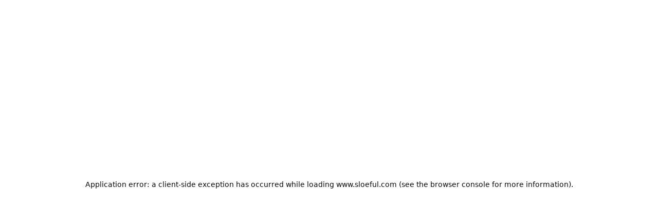

--- FILE ---
content_type: text/html; charset=utf-8
request_url: https://www.sloeful.com/frequency-lists
body_size: 24340
content:
<!DOCTYPE html><html lang="en"><head><meta charSet="utf-8"/><meta name="viewport" content="width=device-width, initial-scale=1"/><link rel="preload" href="/_next/static/media/1755441e3a2fa970-s.p.woff2" as="font" crossorigin="" type="font/woff2"/><link rel="preload" href="/_next/static/media/30d74baa196fe88a-s.p.woff2" as="font" crossorigin="" type="font/woff2"/><link rel="preload" href="/_next/static/media/5b01f339abf2f1a5.p.woff2" as="font" crossorigin="" type="font/woff2"/><link rel="preload" href="/_next/static/media/6c25f6e897d845a3-s.p.woff2" as="font" crossorigin="" type="font/woff2"/><link rel="stylesheet" href="/_next/static/css/20720a659c31249d.css" data-precedence="next"/><link rel="stylesheet" href="/_next/static/css/df24e1e8a7909193.css" data-precedence="next"/><link rel="stylesheet" href="/_next/static/css/ee91a0968bc2a640.css" data-precedence="next"/><link rel="preload" as="script" fetchPriority="low" href="/_next/static/chunks/webpack-7053f998b49272ec.js"/><script src="/_next/static/chunks/4bd1b696-100b9d70ed4e49c1.js" async=""></script><script src="/_next/static/chunks/1255-096fef3513ac9d7a.js" async=""></script><script src="/_next/static/chunks/main-app-b7ac91ae224968d9.js" async=""></script><script src="/_next/static/chunks/9da6db1e-e9b02777818aa3f7.js" async=""></script><script src="/_next/static/chunks/2619-024c323f8ca0f6aa.js" async=""></script><script src="/_next/static/chunks/4909-5b84ef3be4b6f0dd.js" async=""></script><script src="/_next/static/chunks/1356-286b8d4525d1c77d.js" async=""></script><script src="/_next/static/chunks/6630-cb88c18782511d7f.js" async=""></script><script src="/_next/static/chunks/5031-92487a947e726d88.js" async=""></script><script src="/_next/static/chunks/4916-b6c4dd55d25cdd9b.js" async=""></script><script src="/_next/static/chunks/7150-2017b9306c6ed488.js" async=""></script><script src="/_next/static/chunks/3409-56a4aa7e0a2b0ee0.js" async=""></script><script src="/_next/static/chunks/3571-19765b2aabbaf311.js" async=""></script><script src="/_next/static/chunks/3501-4ea1c53b6838f048.js" async=""></script><script src="/_next/static/chunks/308-4cf09ff74c2cff8a.js" async=""></script><script src="/_next/static/chunks/787-f89309d73e69a7a8.js" async=""></script><script src="/_next/static/chunks/6994-cf11c142aade37df.js" async=""></script><script src="/_next/static/chunks/6963-300ca67113341801.js" async=""></script><script src="/_next/static/chunks/1091-0f41e4c0f80657b5.js" async=""></script><script src="/_next/static/chunks/app/(root)/layout-69ca88b62a0dc39b.js" async=""></script><script src="/_next/static/chunks/0e5ce63c-39a1100ca5698b86.js" async=""></script><script src="/_next/static/chunks/3161-81361d1b62343a95.js" async=""></script><script src="/_next/static/chunks/6093-039480aa739a6d9d.js" async=""></script><script src="/_next/static/chunks/7412-134a34bb2acece40.js" async=""></script><script src="/_next/static/chunks/1835-7560d230c88119cc.js" async=""></script><script src="/_next/static/chunks/4053-81d63014d88a8497.js" async=""></script><script src="/_next/static/chunks/6468-6744c851e027bdae.js" async=""></script><script src="/_next/static/chunks/3871-c04df854b0a89e27.js" async=""></script><script src="/_next/static/chunks/9641-17911bd82954f8de.js" async=""></script><script src="/_next/static/chunks/1832-f017f910c109e869.js" async=""></script><script src="/_next/static/chunks/app/(root)/(withNavigation)/%5Bslug%5D/page-d157eff1e7247fb6.js" async=""></script><script src="/_next/static/chunks/8720-d3227125c9296de6.js" async=""></script><script src="/_next/static/chunks/6625-aa8869fa05cebcd2.js" async=""></script><script src="/_next/static/chunks/app/layout-137ad8e81a741610.js" async=""></script><script src="/_next/static/chunks/422-b4bf089bb7d94242.js" async=""></script><script src="/_next/static/chunks/3658-d936c87df582fb33.js" async=""></script><script src="/_next/static/chunks/9344-84f3af7d245c07de.js" async=""></script><script src="/_next/static/chunks/163-344ce4f53578d8ab.js" async=""></script><script src="/_next/static/chunks/4319-8da08d2d357d1640.js" async=""></script><script src="/_next/static/chunks/7337-ff0d901b4875e5bc.js" async=""></script><script src="/_next/static/chunks/5168-f00cbb3a15926366.js" async=""></script><script src="/_next/static/chunks/app/(root)/(withNavigation)/layout-b02b1466336228a6.js" async=""></script><script src="/_next/static/chunks/9577-32ba42b0503e8dad.js" async=""></script><script src="/_next/static/chunks/app/(root)/(withNavigation)/page-4e1254741b94a383.js" async=""></script><link rel="preload" href="https://www.googletagmanager.com/gtm.js?id=GTM-P9FXKVQ" as="script"/><meta name="next-size-adjust" content=""/><link rel="preload" as="image" href="https://res.cloudinary.com/sloe/image/upload/w_1200,f_auto,q_auto,c_limit/v1748540440/z-test/99-idioms-grid2_lopr8y.png"/><title>Frequency Lists | How to Use Frequency Word Lists Effectively</title><meta name="description" content="Frequency Lists should be a tool in every language learners arsenal: They are one of the most effective ways to get past the beginner stage very fast. But how do you get started? Let&#x27;s find out."/><meta name="robots" content="index, follow"/><meta name="googlebot" content="index, follow"/><link rel="canonical" href="https://www.sloeful.com/frequency-lists"/><meta property="og:title" content="Frequency Lists | How to Use Frequency Word Lists Effectively"/><meta property="og:description" content="Frequency Lists should be a tool in every language learners arsenal: They are one of the most effective ways to get past the beginner stage very fast. But how do you get started? Let&#x27;s find out."/><meta property="og:url" content="https://www.sloeful.com/frequency-lists"/><meta property="og:site_name" content="Sloeful"/><meta property="og:locale" content="en-US"/><meta property="og:image" content="https://res.cloudinary.com/sloe/image/upload/w_1200,f_auto,q_auto,c_limit/v1603461337/blogpost-headers/Untitled_Artwork%2031.png"/><meta property="og:image:width" content="600"/><meta property="og:image:height" content="600"/><meta property="og:image:alt" content="Learn German With Sloeful"/><meta property="og:image:type" content="image/png"/><meta property="og:type" content="website"/><meta name="twitter:card" content="summary_large_image"/><meta name="twitter:title" content="Frequency Lists | How to Use Frequency Word Lists Effectively"/><meta name="twitter:description" content="Frequency Lists should be a tool in every language learners arsenal: They are one of the most effective ways to get past the beginner stage very fast. But how do you get started? Let&#x27;s find out."/><meta name="twitter:image" content="https://res.cloudinary.com/sloe/image/upload/w_1200,f_auto,q_auto,c_limit/v1603461337/blogpost-headers/Untitled_Artwork%2031.png"/><meta name="twitter:image:width" content="600"/><meta name="twitter:image:height" content="600"/><meta name="twitter:image:alt" content="Learn German With Sloeful"/><meta name="twitter:image:type" content="image/png"/><link rel="icon" href="/favicon4.ico"/><script src="/_next/static/chunks/polyfills-42372ed130431b0a.js" noModule=""></script></head><body class="font-sans __variable_f910ec __variable_c4be40 __variable_e1ab4c __variable_d758cf bg-[#FDFDFC]"><div hidden=""><!--$--><!--/$--></div><!--$--><!--/$--> <section aria-label="Notifications alt+T" tabindex="-1" aria-live="polite" aria-relevant="additions text" aria-atomic="false"></section><!--$--><!--/$--><canvas height="0" width="0" style="pointer-events:none;background-color:transparent;position:absolute;top:0;left:0;width:100%;height:100%" data-testid="SnowfallCanvas"></canvas><div class="z-30 h-16 sticky top-0"><div class="z-30 flex h-16 w-full items-center shadow-min backdrop-blur-md transition-colors bg-white"><div class="px-6 sm:px-12 xl:px-24 w-full"><div class="flex items-center justify-between"><div class="flex items-center"><div class="relative mr-2 flex items-center justify-start"><button class="rounded-full text-sm after:absolute after:-bottom-3 after:-left-3 after:-right-3 after:-top-3 after:rounded-full after:content-[&#x27;&#x27;] hover:text-black"><svg width="20" height="20" viewBox="0 0 15 15" fill="none" xmlns="http://www.w3.org/2000/svg"><path d="M1.5 3C1.22386 3 1 3.22386 1 3.5C1 3.77614 1.22386 4 1.5 4H13.5C13.7761 4 14 3.77614 14 3.5C14 3.22386 13.7761 3 13.5 3H1.5ZM1 7.5C1 7.22386 1.22386 7 1.5 7H13.5C13.7761 7 14 7.22386 14 7.5C14 7.77614 13.7761 8 13.5 8H1.5C1.22386 8 1 7.77614 1 7.5ZM1 11.5C1 11.2239 1.22386 11 1.5 11H13.5C13.7761 11 14 11.2239 14 11.5C14 11.7761 13.7761 12 13.5 12H1.5C1.22386 12 1 11.7761 1 11.5Z" fill="currentColor" fill-rule="evenodd" clip-rule="evenodd"></path></svg></button></div><nav aria-label="Main" data-orientation="horizontal" dir="ltr" class="hidden lg:block"><div class="relative m-0 w-full"><div style="position:relative"><ul data-orientation="horizontal" class="m-0 flex list-none justify-end rounded-[6px] p-1" dir="ltr"><li><a target="_self" title="German Reading Materials" class="block select-none rounded-[4px] text-sm font-normal leading-none tracking-tight px-3 py-1.5 text-neutral-600 no-underline underline-offset-4 outline-none hover:text-neutral-950 hover:underline flex gap-1.5" data-radix-collection-item="" href="/german/reading">Texts</a></li><li><a target="_self" title="Intermediate German Podcast" class="block select-none rounded-[4px] text-sm font-normal leading-none tracking-tight px-3 py-1.5 text-neutral-600 no-underline underline-offset-4 outline-none hover:text-neutral-950 hover:underline flex gap-1.5" data-radix-collection-item="" href="/german/podcast">Podcast</a></li><li><a target="_self" title="Easy German Stories (A1, A2)" class="block select-none rounded-[4px] text-sm font-normal leading-none tracking-tight px-3 py-1.5 text-neutral-600 no-underline underline-offset-4 outline-none hover:text-neutral-950 hover:underline flex gap-1.5" data-radix-collection-item="" href="/german/stories">Stories</a></li><button type="button" id="radix-_R_12sisnl5utb_" aria-haspopup="menu" aria-expanded="false" data-state="closed" class="outline-none"><li><div class="block select-none rounded-[4px] px-3 py-1.5 text-[15px] text-sm font-normal leading-none text-neutral-600 no-underline underline-offset-4 outline-none hover:text-neutral-950 hover:underline flex gap-1.5" target="self" data-radix-collection-item="">Resources</div></li></button><li><a target="_self" title="Speak Your Mind Course" class="block select-none rounded-[4px] text-sm font-normal leading-none tracking-tight px-3 py-1.5 text-neutral-600 no-underline underline-offset-4 outline-none hover:text-neutral-950 hover:underline flex gap-1.5" data-radix-collection-item="" href="/german/courses/speak-your-mind">Course</a></li><li><a target="_self" title="German 1:1 Private Lessons" class="block select-none rounded-[4px] text-sm font-normal leading-none tracking-tight px-3 py-1.5 text-neutral-600 no-underline underline-offset-4 outline-none hover:text-neutral-950 hover:underline flex gap-1.5" data-radix-collection-item="" href="/german/private-lessons">1:1 Classes</a></li></ul></div><div class="absolute left-0 top-full flex w-full justify-center perspective-[2000px]"></div></div></nav></div><div><div class="z-1 absolute bottom-0 left-0 right-0 top-0 m-auto flex w-[56px] items-center text-center text-black hover:text-neutral-800"><a href="/"><svg class="text-black inline-block" width="56" viewBox="0 0 291 78" fill="currentColor" xmlns="http://www.w3.org/2000/svg" role="img" aria-label="Sloeful"><path d="M24.0999 77.6C21.2332 77.6 18.4332 77.2333 15.6999 76.5C12.9666 75.7667 10.8332 74.8333 9.2999 73.7L9.4999 76.7H1.8999L1.4999 59.5H7.9999C8.1999 61.5 8.9999 63.3333 10.3999 65C11.7999 66.6667 13.6332 68 15.8999 69C18.1666 69.9333 20.6999 70.4 23.4999 70.4C24.6332 70.4 25.6999 70.2333 26.6999 69.9C27.7666 69.5667 28.6332 69.0333 29.2999 68.3C30.0332 67.5 30.3999 66.5333 30.3999 65.4C30.3999 64.1333 29.9332 63.1 28.9999 62.3C28.1332 61.5 26.8332 60.7333 25.0999 60C23.4332 59.2667 21.3332 58.4333 18.7999 57.5C16.7332 56.7 14.6332 55.8667 12.4999 55C10.4332 54.1333 8.4999 53.1 6.6999 51.9C4.96657 50.6333 3.56657 49.1 2.4999 47.3C1.43324 45.4333 0.899902 43.1667 0.899902 40.5C0.899902 38.5667 1.26657 36.6667 1.9999 34.8C2.73324 32.8667 3.86657 31.1333 5.3999 29.6C6.93324 28 8.86657 26.7333 11.1999 25.8C13.5999 24.8667 16.4332 24.4 19.6999 24.4C21.4999 24.4 23.5332 24.7 25.7999 25.3C28.1332 25.8333 30.0999 26.6667 31.6999 27.8V24.9H39.2999V42.6H32.7999C32.3999 40.2667 31.5666 38.2667 30.2999 36.6C29.0999 34.9333 27.5332 33.6667 25.5999 32.8C23.6666 31.8667 21.4999 31.4 19.0999 31.4C17.4332 31.4 15.8999 31.8 14.4999 32.6C13.1666 33.4 12.4999 34.7667 12.4999 36.7C12.4999 38.2333 13.0332 39.4667 14.0999 40.4C15.1666 41.2667 16.6332 42 18.4999 42.6C20.3666 43.2 22.4332 43.9 24.6999 44.7C28.0999 45.8333 31.0999 47.1667 33.6999 48.7C36.3666 50.2333 38.4666 52.1 39.9999 54.3C41.5332 56.4333 42.2999 59.0667 42.2999 62.2C42.2999 65.6667 41.4332 68.5333 39.6999 70.8C37.9666 73.0667 35.6999 74.7667 32.8999 75.9C30.1666 77.0333 27.2332 77.6 24.0999 77.6Z"></path><path d="M44.0351 69.5C45.9017 69.5 47.2351 69.1333 48.0351 68.4C48.9017 67.6667 49.4351 66.6333 49.6351 65.3C49.8351 63.9 49.9351 62.3333 49.9351 60.6V19.5C49.9351 18.3 49.9684 16.9333 50.0351 15.4C50.1017 13.8 50.2017 12.2667 50.3351 10.8C49.2684 10.8667 48.0017 10.9333 46.5351 11C45.1351 11 44.0684 11.0333 43.3351 11.1V3.5C46.4684 3.5 49.0684 3.33334 51.1351 3C53.2684 2.66667 54.9351 2.26667 56.1351 1.8C57.4017 1.33334 58.2684 0.900003 58.7351 0.5H64.1351V59.9C64.1351 60.8333 64.1017 62.1667 64.0351 63.9C63.9684 65.5667 63.8684 67.1667 63.7351 68.7C64.8684 68.5667 66.0684 68.5 67.3351 68.5C68.6017 68.4333 69.5684 68.4 70.2351 68.4V76H44.0351V69.5Z"></path><path d="M97.2874 77.6C92.4874 77.6 88.1541 76.5667 84.2874 74.5C80.4207 72.4333 77.3541 69.5 75.0874 65.7C72.8874 61.8333 71.7874 57.3 71.7874 52.1C71.7874 46.5667 72.9207 41.7333 75.1874 37.6C77.5207 33.4 80.5874 30.1667 84.3874 27.9C88.2541 25.5667 92.4541 24.4 96.9874 24.4C101.787 24.4 106.087 25.4333 109.887 27.5C113.687 29.5667 116.687 32.5333 118.887 36.4C121.087 40.2 122.187 44.7667 122.187 50.1C122.187 55.7 121.121 60.5667 118.987 64.7C116.854 68.8333 113.921 72.0333 110.187 74.3C106.454 76.5 102.154 77.6 97.2874 77.6ZM97.6874 70.5C100.354 70.4333 102.354 69.5 103.687 67.7C105.087 65.9 106.054 63.6333 106.587 60.9C107.121 58.1667 107.387 55.4 107.387 52.6C107.387 50.1333 107.187 47.6333 106.787 45.1C106.454 42.5667 105.887 40.2667 105.087 38.2C104.287 36.1333 103.187 34.4667 101.787 33.2C100.454 31.9333 98.7874 31.3333 96.7874 31.4C94.1874 31.4667 92.1207 32.4 90.5874 34.2C89.1207 36 88.0541 38.2667 87.3874 41C86.7874 43.6667 86.4874 46.4667 86.4874 49.4C86.4874 52.8 86.8541 56.1333 87.5874 59.4C88.3207 62.6667 89.4874 65.3667 91.0874 67.5C92.7541 69.5667 94.9541 70.5667 97.6874 70.5Z"></path><path d="M149.128 77.6C144.261 77.6 139.961 76.5333 136.228 74.4C132.495 72.2 129.595 69.1333 127.528 65.2C125.461 61.2 124.428 56.5 124.428 51.1C124.428 46.4333 125.461 42.0667 127.528 38C129.595 33.9333 132.495 30.6667 136.228 28.2C140.028 25.6667 144.428 24.4 149.428 24.4C152.228 24.4 154.961 24.8 157.628 25.6C160.295 26.3333 162.695 27.6333 164.828 29.5C167.028 31.3667 168.761 33.9 170.028 37.1C171.361 40.3 171.995 44.3 171.928 49.1L139.128 49.7C139.128 53.3 139.561 56.5333 140.428 59.4C141.361 62.2667 142.861 64.5333 144.928 66.2C146.995 67.8667 149.761 68.7 153.228 68.7C154.561 68.7 156.061 68.4667 157.728 68C159.461 67.5333 161.195 66.7667 162.928 65.7C164.728 64.5667 166.395 63.0667 167.928 61.2L172.428 65.4C170.028 68.8 167.461 71.4 164.728 73.2C161.995 74.9333 159.261 76.1 156.528 76.7C153.861 77.3 151.395 77.6 149.128 77.6ZM139.728 42.7H158.128C158.061 39.9 157.661 37.7 156.928 36.1C156.261 34.4333 155.328 33.2333 154.128 32.5C152.928 31.7667 151.528 31.4 149.928 31.4C146.995 31.4 144.695 32.4667 143.028 34.6C141.361 36.6667 140.261 39.3667 139.728 42.7Z"></path><path d="M181.437 23.1C181.437 15.0333 183.203 9.26667 186.737 5.8C190.27 2.26667 195.037 0.5 201.037 0.5C204.17 0.5 206.67 0.966667 208.537 1.9C210.403 2.76667 211.737 3.86667 212.537 5.20001C213.337 6.53334 213.737 7.9 213.737 9.3C213.737 11.0333 213.203 12.5667 212.137 13.9C211.07 15.2333 209.537 15.9333 207.537 16C205.603 16.0667 204.103 15.5667 203.037 14.5C201.97 13.3667 201.437 11.9667 201.437 10.3C201.437 9.96667 201.437 9.63333 201.437 9.3C201.503 8.96667 201.57 8.63333 201.637 8.3C201.303 7.96667 200.903 7.76667 200.437 7.7C200.037 7.56667 199.67 7.5 199.337 7.5C198.27 7.5 197.437 7.83333 196.837 8.5C196.237 9.1 195.837 9.86667 195.637 10.8C195.437 11.7333 195.337 12.7 195.337 13.7V26H206.537V33.7L195.437 34L195.537 59.7C195.537 60.6333 195.503 62 195.437 63.8C195.37 65.5333 195.27 67.1667 195.137 68.7C196.27 68.5667 197.537 68.5 198.937 68.5C200.403 68.4333 201.47 68.4 202.137 68.4V76H175.437V69.5C177.303 69.5 178.637 69.1333 179.437 68.4C180.303 67.6667 180.837 66.6333 181.037 65.3C181.303 63.9 181.437 62.3333 181.437 60.6V34.2L175.15 34.2861C174.593 34.2938 174.137 33.8439 174.137 33.2862V27C174.137 26.4477 174.584 26 175.137 26H181.437V23.1Z"></path><path d="M228.851 77.6C224.851 77.6 221.617 76.8333 219.151 75.3C216.751 73.7667 214.984 71.3667 213.851 68.1C212.784 64.8333 212.251 60.6333 212.251 55.5V44C212.251 42.8 212.284 41.4333 212.351 39.9C212.417 38.3 212.433 35.1667 212.5 33.7C211.433 33.7667 210.539 33.7 209 33.7C207.6 33.7 206.284 33.66 205.551 33.7267V26H206.537C210.67 26 212 26 214.5 26C216.701 26 219.511 25.7415 220.606 25.2246C220.846 25.1113 221.1 25 221.365 25H226.451V55.6C226.451 59.9333 227.017 63.1667 228.151 65.3C229.284 67.3667 231.084 68.4 233.551 68.4C235.284 68.4 237.017 67.9333 238.751 67C240.551 66 242.017 64.8667 243.151 63.6V44C243.151 42.8 243.184 41.4333 243.251 39.9C243.317 38.3 243.417 36.7667 243.551 35.3C242.484 35.3667 241.217 35.4333 239.751 35.5C238.935 35.5 238.233 35.5113 237.643 35.5339C237.056 35.5565 236.551 35.093 236.551 34.505V29C236.551 28.4477 236.998 28 237.551 28H238.951C242.084 28 244.851 27.6667 247.251 27C249.651 26.2667 251.184 25.6 251.851 25H257.351V59.9C257.351 60.8333 257.317 62.1667 257.251 63.9C257.184 65.5667 257.02 67.9 256.951 68.7C256.881 69.5 257 70 260 70C263 70 263.7 70 264.367 70V76H244.451C244.384 75.1333 244.284 74.2667 244.151 73.4C244.084 72.5333 243.984 71.6667 243.851 70.8C241.784 72.5333 239.551 74.1 237.151 75.5C234.817 76.9 232.051 77.6 228.851 77.6Z"></path><path d="M264.367 70C266.234 70 267.567 69.1333 268.367 68.4C269.234 67.6667 269.767 66.6333 269.967 65.3C270.167 63.9 270.267 62.3333 270.267 60.6V19.5C270.267 18.3 270.3 16.9333 270.367 15.4C270.434 13.8 270.534 12.2667 270.667 10.8C269.6 10.8667 268.334 10.9333 266.867 11C265.467 11 264.4 11.0333 263.667 11.1V3.5C266.8 3.5 269.4 3.33334 271.467 3C273.6 2.66667 275.267 2.26667 276.467 1.8C277.734 1.33334 278.6 0.900003 279.067 0.5H284.467V59.9C284.467 60.8333 284.434 62.1667 284.367 63.9C284.3 65.5667 284.2 67.1667 284.067 68.7C285.2 68.5667 286.4 68.5 287.667 68.5C288.934 68.4333 289.9 68.4 290.567 68.4V76H264.367V70Z"></path></svg></a></div></div><div class="flex items-center justify-start gap-1"><button><button class="rounded-md px-2.5 py-1.5 text-xs text-neutral-600 underline-offset-4 hover:underline">Free PDF</button></button><button><button type="submit" class="flex justify-center items-center gap-2 no-underline select-none bg-white text-zinc-800 border border-neutral-200/70 shadow-none hover:border-transparent hover:bg-zinc-900 hover:text-neutral-100 transition-all duration-150 active:border-transparent active:text-white active:bg-zinc-950 active:shadow-none active:scale-[0.99] disabled:bg-neutral-50 disabled:cursor-default disabled:text-neutral-500 disabled:active:scale-100 rounded-sm text-xs lg:text-xs font-normal px-2.5 py-1.5 cursor-pointer">Login</button></button><button><button type="submit" class="flex justify-center items-center gap-2 no-underline select-none bg-zinc-900 text-neutral-100 hover:text-neutral-50 hover:bg-neutral-950 transition-all duration-100 active:text-white active:bg-black active:scale-[0.99] disabled:hover:bg-neutral-800 disabled:cursor-default disabled:text-neutral-500 disabled:active:scale-100 rounded-sm text-xs lg:text-xs font-normal px-2.5 py-1.5 cursor-pointer">Sign Up</button></button></div></div></div></div><div class="top-0 z-30 h-16 w-full items-center shadow-min backdrop-blur-md transition-colors hidden"><div class="px-6 sm:px-12 xl:px-24 w-full"><div class="flex items-center justify-between"><div class="flex items-center"><div class="relative mr-2 flex items-center justify-start"><button class="rounded-full text-sm after:absolute after:-bottom-3 after:-left-3 after:-right-3 after:-top-3 after:rounded-full after:content-[&#x27;&#x27;] hover:text-black"><svg width="20" height="20" viewBox="0 0 15 15" fill="none" xmlns="http://www.w3.org/2000/svg"><path d="M1.5 3C1.22386 3 1 3.22386 1 3.5C1 3.77614 1.22386 4 1.5 4H13.5C13.7761 4 14 3.77614 14 3.5C14 3.22386 13.7761 3 13.5 3H1.5ZM1 7.5C1 7.22386 1.22386 7 1.5 7H13.5C13.7761 7 14 7.22386 14 7.5C14 7.77614 13.7761 8 13.5 8H1.5C1.22386 8 1 7.77614 1 7.5ZM1 11.5C1 11.2239 1.22386 11 1.5 11H13.5C13.7761 11 14 11.2239 14 11.5C14 11.7761 13.7761 12 13.5 12H1.5C1.22386 12 1 11.7761 1 11.5Z" fill="currentColor" fill-rule="evenodd" clip-rule="evenodd"></path></svg></button></div><nav aria-label="Main" data-orientation="horizontal" dir="ltr" class="hidden lg:block"><div class="relative m-0 w-full"><div style="position:relative"><ul data-orientation="horizontal" class="m-0 flex list-none justify-end rounded-[6px] p-1" dir="ltr"><li><a target="_self" title="German Reading Materials" class="block select-none rounded-[4px] text-sm font-normal leading-none tracking-tight px-3 py-1.5 text-neutral-600 no-underline underline-offset-4 outline-none hover:text-neutral-950 hover:underline flex gap-1.5" data-radix-collection-item="" href="/german/reading">Texts</a></li><li><a target="_self" title="Intermediate German Podcast" class="block select-none rounded-[4px] text-sm font-normal leading-none tracking-tight px-3 py-1.5 text-neutral-600 no-underline underline-offset-4 outline-none hover:text-neutral-950 hover:underline flex gap-1.5" data-radix-collection-item="" href="/german/podcast">Podcast</a></li><li><a target="_self" title="Easy German Stories (A1, A2)" class="block select-none rounded-[4px] text-sm font-normal leading-none tracking-tight px-3 py-1.5 text-neutral-600 no-underline underline-offset-4 outline-none hover:text-neutral-950 hover:underline flex gap-1.5" data-radix-collection-item="" href="/german/stories">Stories</a></li><button type="button" id="radix-_R_12sksnl5utb_" aria-haspopup="menu" aria-expanded="false" data-state="closed" class="outline-none"><li><div class="block select-none rounded-[4px] px-3 py-1.5 text-[15px] text-sm font-normal leading-none text-neutral-600 no-underline underline-offset-4 outline-none hover:text-neutral-950 hover:underline flex gap-1.5" target="self" data-radix-collection-item="">Resources</div></li></button><li><a target="_self" title="Speak Your Mind Course" class="block select-none rounded-[4px] text-sm font-normal leading-none tracking-tight px-3 py-1.5 text-neutral-600 no-underline underline-offset-4 outline-none hover:text-neutral-950 hover:underline flex gap-1.5" data-radix-collection-item="" href="/german/courses/speak-your-mind">Course</a></li><li><a target="_self" title="German 1:1 Private Lessons" class="block select-none rounded-[4px] text-sm font-normal leading-none tracking-tight px-3 py-1.5 text-neutral-600 no-underline underline-offset-4 outline-none hover:text-neutral-950 hover:underline flex gap-1.5" data-radix-collection-item="" href="/german/private-lessons">1:1 Classes</a></li></ul></div><div class="absolute left-0 top-full flex w-full justify-center perspective-[2000px]"></div></div></nav></div><div><div class="z-1 absolute bottom-0 left-0 right-0 top-0 m-auto flex w-[56px] items-center text-center text-black hover:text-neutral-800"><a href="/"><svg class="text-black inline-block" width="56" viewBox="0 0 291 78" fill="currentColor" xmlns="http://www.w3.org/2000/svg" role="img" aria-label="Sloeful"><path d="M24.0999 77.6C21.2332 77.6 18.4332 77.2333 15.6999 76.5C12.9666 75.7667 10.8332 74.8333 9.2999 73.7L9.4999 76.7H1.8999L1.4999 59.5H7.9999C8.1999 61.5 8.9999 63.3333 10.3999 65C11.7999 66.6667 13.6332 68 15.8999 69C18.1666 69.9333 20.6999 70.4 23.4999 70.4C24.6332 70.4 25.6999 70.2333 26.6999 69.9C27.7666 69.5667 28.6332 69.0333 29.2999 68.3C30.0332 67.5 30.3999 66.5333 30.3999 65.4C30.3999 64.1333 29.9332 63.1 28.9999 62.3C28.1332 61.5 26.8332 60.7333 25.0999 60C23.4332 59.2667 21.3332 58.4333 18.7999 57.5C16.7332 56.7 14.6332 55.8667 12.4999 55C10.4332 54.1333 8.4999 53.1 6.6999 51.9C4.96657 50.6333 3.56657 49.1 2.4999 47.3C1.43324 45.4333 0.899902 43.1667 0.899902 40.5C0.899902 38.5667 1.26657 36.6667 1.9999 34.8C2.73324 32.8667 3.86657 31.1333 5.3999 29.6C6.93324 28 8.86657 26.7333 11.1999 25.8C13.5999 24.8667 16.4332 24.4 19.6999 24.4C21.4999 24.4 23.5332 24.7 25.7999 25.3C28.1332 25.8333 30.0999 26.6667 31.6999 27.8V24.9H39.2999V42.6H32.7999C32.3999 40.2667 31.5666 38.2667 30.2999 36.6C29.0999 34.9333 27.5332 33.6667 25.5999 32.8C23.6666 31.8667 21.4999 31.4 19.0999 31.4C17.4332 31.4 15.8999 31.8 14.4999 32.6C13.1666 33.4 12.4999 34.7667 12.4999 36.7C12.4999 38.2333 13.0332 39.4667 14.0999 40.4C15.1666 41.2667 16.6332 42 18.4999 42.6C20.3666 43.2 22.4332 43.9 24.6999 44.7C28.0999 45.8333 31.0999 47.1667 33.6999 48.7C36.3666 50.2333 38.4666 52.1 39.9999 54.3C41.5332 56.4333 42.2999 59.0667 42.2999 62.2C42.2999 65.6667 41.4332 68.5333 39.6999 70.8C37.9666 73.0667 35.6999 74.7667 32.8999 75.9C30.1666 77.0333 27.2332 77.6 24.0999 77.6Z"></path><path d="M44.0351 69.5C45.9017 69.5 47.2351 69.1333 48.0351 68.4C48.9017 67.6667 49.4351 66.6333 49.6351 65.3C49.8351 63.9 49.9351 62.3333 49.9351 60.6V19.5C49.9351 18.3 49.9684 16.9333 50.0351 15.4C50.1017 13.8 50.2017 12.2667 50.3351 10.8C49.2684 10.8667 48.0017 10.9333 46.5351 11C45.1351 11 44.0684 11.0333 43.3351 11.1V3.5C46.4684 3.5 49.0684 3.33334 51.1351 3C53.2684 2.66667 54.9351 2.26667 56.1351 1.8C57.4017 1.33334 58.2684 0.900003 58.7351 0.5H64.1351V59.9C64.1351 60.8333 64.1017 62.1667 64.0351 63.9C63.9684 65.5667 63.8684 67.1667 63.7351 68.7C64.8684 68.5667 66.0684 68.5 67.3351 68.5C68.6017 68.4333 69.5684 68.4 70.2351 68.4V76H44.0351V69.5Z"></path><path d="M97.2874 77.6C92.4874 77.6 88.1541 76.5667 84.2874 74.5C80.4207 72.4333 77.3541 69.5 75.0874 65.7C72.8874 61.8333 71.7874 57.3 71.7874 52.1C71.7874 46.5667 72.9207 41.7333 75.1874 37.6C77.5207 33.4 80.5874 30.1667 84.3874 27.9C88.2541 25.5667 92.4541 24.4 96.9874 24.4C101.787 24.4 106.087 25.4333 109.887 27.5C113.687 29.5667 116.687 32.5333 118.887 36.4C121.087 40.2 122.187 44.7667 122.187 50.1C122.187 55.7 121.121 60.5667 118.987 64.7C116.854 68.8333 113.921 72.0333 110.187 74.3C106.454 76.5 102.154 77.6 97.2874 77.6ZM97.6874 70.5C100.354 70.4333 102.354 69.5 103.687 67.7C105.087 65.9 106.054 63.6333 106.587 60.9C107.121 58.1667 107.387 55.4 107.387 52.6C107.387 50.1333 107.187 47.6333 106.787 45.1C106.454 42.5667 105.887 40.2667 105.087 38.2C104.287 36.1333 103.187 34.4667 101.787 33.2C100.454 31.9333 98.7874 31.3333 96.7874 31.4C94.1874 31.4667 92.1207 32.4 90.5874 34.2C89.1207 36 88.0541 38.2667 87.3874 41C86.7874 43.6667 86.4874 46.4667 86.4874 49.4C86.4874 52.8 86.8541 56.1333 87.5874 59.4C88.3207 62.6667 89.4874 65.3667 91.0874 67.5C92.7541 69.5667 94.9541 70.5667 97.6874 70.5Z"></path><path d="M149.128 77.6C144.261 77.6 139.961 76.5333 136.228 74.4C132.495 72.2 129.595 69.1333 127.528 65.2C125.461 61.2 124.428 56.5 124.428 51.1C124.428 46.4333 125.461 42.0667 127.528 38C129.595 33.9333 132.495 30.6667 136.228 28.2C140.028 25.6667 144.428 24.4 149.428 24.4C152.228 24.4 154.961 24.8 157.628 25.6C160.295 26.3333 162.695 27.6333 164.828 29.5C167.028 31.3667 168.761 33.9 170.028 37.1C171.361 40.3 171.995 44.3 171.928 49.1L139.128 49.7C139.128 53.3 139.561 56.5333 140.428 59.4C141.361 62.2667 142.861 64.5333 144.928 66.2C146.995 67.8667 149.761 68.7 153.228 68.7C154.561 68.7 156.061 68.4667 157.728 68C159.461 67.5333 161.195 66.7667 162.928 65.7C164.728 64.5667 166.395 63.0667 167.928 61.2L172.428 65.4C170.028 68.8 167.461 71.4 164.728 73.2C161.995 74.9333 159.261 76.1 156.528 76.7C153.861 77.3 151.395 77.6 149.128 77.6ZM139.728 42.7H158.128C158.061 39.9 157.661 37.7 156.928 36.1C156.261 34.4333 155.328 33.2333 154.128 32.5C152.928 31.7667 151.528 31.4 149.928 31.4C146.995 31.4 144.695 32.4667 143.028 34.6C141.361 36.6667 140.261 39.3667 139.728 42.7Z"></path><path d="M181.437 23.1C181.437 15.0333 183.203 9.26667 186.737 5.8C190.27 2.26667 195.037 0.5 201.037 0.5C204.17 0.5 206.67 0.966667 208.537 1.9C210.403 2.76667 211.737 3.86667 212.537 5.20001C213.337 6.53334 213.737 7.9 213.737 9.3C213.737 11.0333 213.203 12.5667 212.137 13.9C211.07 15.2333 209.537 15.9333 207.537 16C205.603 16.0667 204.103 15.5667 203.037 14.5C201.97 13.3667 201.437 11.9667 201.437 10.3C201.437 9.96667 201.437 9.63333 201.437 9.3C201.503 8.96667 201.57 8.63333 201.637 8.3C201.303 7.96667 200.903 7.76667 200.437 7.7C200.037 7.56667 199.67 7.5 199.337 7.5C198.27 7.5 197.437 7.83333 196.837 8.5C196.237 9.1 195.837 9.86667 195.637 10.8C195.437 11.7333 195.337 12.7 195.337 13.7V26H206.537V33.7L195.437 34L195.537 59.7C195.537 60.6333 195.503 62 195.437 63.8C195.37 65.5333 195.27 67.1667 195.137 68.7C196.27 68.5667 197.537 68.5 198.937 68.5C200.403 68.4333 201.47 68.4 202.137 68.4V76H175.437V69.5C177.303 69.5 178.637 69.1333 179.437 68.4C180.303 67.6667 180.837 66.6333 181.037 65.3C181.303 63.9 181.437 62.3333 181.437 60.6V34.2L175.15 34.2861C174.593 34.2938 174.137 33.8439 174.137 33.2862V27C174.137 26.4477 174.584 26 175.137 26H181.437V23.1Z"></path><path d="M228.851 77.6C224.851 77.6 221.617 76.8333 219.151 75.3C216.751 73.7667 214.984 71.3667 213.851 68.1C212.784 64.8333 212.251 60.6333 212.251 55.5V44C212.251 42.8 212.284 41.4333 212.351 39.9C212.417 38.3 212.433 35.1667 212.5 33.7C211.433 33.7667 210.539 33.7 209 33.7C207.6 33.7 206.284 33.66 205.551 33.7267V26H206.537C210.67 26 212 26 214.5 26C216.701 26 219.511 25.7415 220.606 25.2246C220.846 25.1113 221.1 25 221.365 25H226.451V55.6C226.451 59.9333 227.017 63.1667 228.151 65.3C229.284 67.3667 231.084 68.4 233.551 68.4C235.284 68.4 237.017 67.9333 238.751 67C240.551 66 242.017 64.8667 243.151 63.6V44C243.151 42.8 243.184 41.4333 243.251 39.9C243.317 38.3 243.417 36.7667 243.551 35.3C242.484 35.3667 241.217 35.4333 239.751 35.5C238.935 35.5 238.233 35.5113 237.643 35.5339C237.056 35.5565 236.551 35.093 236.551 34.505V29C236.551 28.4477 236.998 28 237.551 28H238.951C242.084 28 244.851 27.6667 247.251 27C249.651 26.2667 251.184 25.6 251.851 25H257.351V59.9C257.351 60.8333 257.317 62.1667 257.251 63.9C257.184 65.5667 257.02 67.9 256.951 68.7C256.881 69.5 257 70 260 70C263 70 263.7 70 264.367 70V76H244.451C244.384 75.1333 244.284 74.2667 244.151 73.4C244.084 72.5333 243.984 71.6667 243.851 70.8C241.784 72.5333 239.551 74.1 237.151 75.5C234.817 76.9 232.051 77.6 228.851 77.6Z"></path><path d="M264.367 70C266.234 70 267.567 69.1333 268.367 68.4C269.234 67.6667 269.767 66.6333 269.967 65.3C270.167 63.9 270.267 62.3333 270.267 60.6V19.5C270.267 18.3 270.3 16.9333 270.367 15.4C270.434 13.8 270.534 12.2667 270.667 10.8C269.6 10.8667 268.334 10.9333 266.867 11C265.467 11 264.4 11.0333 263.667 11.1V3.5C266.8 3.5 269.4 3.33334 271.467 3C273.6 2.66667 275.267 2.26667 276.467 1.8C277.734 1.33334 278.6 0.900003 279.067 0.5H284.467V59.9C284.467 60.8333 284.434 62.1667 284.367 63.9C284.3 65.5667 284.2 67.1667 284.067 68.7C285.2 68.5667 286.4 68.5 287.667 68.5C288.934 68.4333 289.9 68.4 290.567 68.4V76H264.367V70Z"></path></svg></a></div></div><div class="flex items-center justify-start gap-1"><button><button class="rounded-md px-2.5 py-1.5 text-xs text-neutral-600 underline-offset-4 hover:underline">Free PDF</button></button><button><button type="submit" class="flex justify-center items-center gap-2 no-underline select-none bg-white text-zinc-800 border border-neutral-200/70 shadow-none hover:border-transparent hover:bg-zinc-900 hover:text-neutral-100 transition-all duration-150 active:border-transparent active:text-white active:bg-zinc-950 active:shadow-none active:scale-[0.99] disabled:bg-neutral-50 disabled:cursor-default disabled:text-neutral-500 disabled:active:scale-100 rounded-sm text-xs lg:text-xs font-normal px-2.5 py-1.5 cursor-pointer">Login</button></button><button><button type="submit" class="flex justify-center items-center gap-2 no-underline select-none bg-zinc-900 text-neutral-100 hover:text-neutral-50 hover:bg-neutral-950 transition-all duration-100 active:text-white active:bg-black active:scale-[0.99] disabled:hover:bg-neutral-800 disabled:cursor-default disabled:text-neutral-500 disabled:active:scale-100 rounded-sm text-xs lg:text-xs font-normal px-2.5 py-1.5 cursor-pointer">Sign Up</button></button></div></div></div></div><div initial="[object Object]" animate="[object Object]" exit="[object Object]" transition="[object Object]" class="fixed left-0 right-0 top-16 z-20 h-screen overflow-auto rounded-b-none border-b border-neutral-100 pb-12 pt-4 shadow-min backdrop-blur-md md:h-auto lg:pt-8 hidden bg-white/95"><div class="absolute top-0"></div> <div class="px-6 sm:px-12 xl:px-24"><div class="lg:hidden"><a href="/pdf"><button class="mb-2 w-full rounded-md border border-black bg-black py-2.5 text-center text-sm text-white">Sign Up</button></a><a href="/german/challenges/idioms"><button href="/german/courses/speak-your-mind" class="mb-2 w-full rounded-md border border-neutral-200 bg-white py-2.5 text-center text-sm tracking-wide text-black">Speak Your German Mind (Course)</button></a></div><div class="flex flex-col gap-0.5 pt-4 lg:hidden" data-orientation="vertical"><div data-state="closed" data-orientation="vertical" class="border-0"><h3 data-orientation="vertical" data-state="closed" class="flex"><button type="button" aria-controls="radix-_R_4pmsnl5utb_" aria-expanded="false" data-state="closed" data-orientation="vertical" id="radix-_R_pmsnl5utb_" class="flex flex-1 items-center justify-between text-left font-normal transition-all [&amp;[data-state=open]&gt;svg]:rotate-180 -mx-2 cursor-pointer gap-2 rounded-sm px-2 py-4 text-sm text-neutral-700 hover:bg-neutral-100 hover:text-black" data-radix-collection-item=""><div class="flex items-center justify-start gap-4"><svg xmlns="http://www.w3.org/2000/svg" width="15" height="15" viewBox="0 0 24 24" fill="none" stroke="currentColor" stroke-width="2" stroke-linecap="round" stroke-linejoin="round" class="lucide lucide-book"><path d="M4 19.5v-15A2.5 2.5 0 0 1 6.5 2H19a1 1 0 0 1 1 1v18a1 1 0 0 1-1 1H6.5a1 1 0 0 1 0-5H20"></path></svg><span class="leading-none">German Resources</span></div><svg xmlns="http://www.w3.org/2000/svg" width="24" height="24" viewBox="0 0 24 24" fill="none" stroke="currentColor" stroke-width="2" stroke-linecap="round" stroke-linejoin="round" class="lucide lucide-chevron-down shrink-0 transition-transform duration-200 h-4 w-4"><path d="m6 9 6 6 6-6"></path></svg></button></h3><div data-state="closed" id="radix-_R_4pmsnl5utb_" hidden="" role="region" aria-labelledby="radix-_R_pmsnl5utb_" data-orientation="vertical" class="overflow-hidden text-sm data-[state=closed]:animate-accordion-up data-[state=open]:animate-accordion-down" style="--radix-accordion-content-height:var(--radix-collapsible-content-height);--radix-accordion-content-width:var(--radix-collapsible-content-width)"></div></div><div data-state="closed" data-orientation="vertical" class="border-0"><h3 data-orientation="vertical" data-state="closed" class="flex"><button type="button" aria-controls="radix-_R_59msnl5utb_" aria-expanded="false" data-state="closed" data-orientation="vertical" id="radix-_R_19msnl5utb_" class="flex flex-1 items-center justify-between text-left font-normal transition-all [&amp;[data-state=open]&gt;svg]:rotate-180 -mx-2 cursor-pointer gap-2 rounded-sm px-2 py-4 text-sm text-neutral-700 hover:bg-neutral-100 hover:text-black" data-radix-collection-item=""><div class="flex items-center justify-start gap-4"><svg xmlns="http://www.w3.org/2000/svg" width="15" height="15" viewBox="0 0 24 24" fill="none" stroke="currentColor" stroke-width="2" stroke-linecap="round" stroke-linejoin="round" class="lucide lucide-graduation-cap"><path d="M21.42 10.922a1 1 0 0 0-.019-1.838L12.83 5.18a2 2 0 0 0-1.66 0L2.6 9.08a1 1 0 0 0 0 1.832l8.57 3.908a2 2 0 0 0 1.66 0z"></path><path d="M22 10v6"></path><path d="M6 12.5V16a6 3 0 0 0 12 0v-3.5"></path></svg><span class="leading-none">German Lessons</span></div><svg xmlns="http://www.w3.org/2000/svg" width="24" height="24" viewBox="0 0 24 24" fill="none" stroke="currentColor" stroke-width="2" stroke-linecap="round" stroke-linejoin="round" class="lucide lucide-chevron-down shrink-0 transition-transform duration-200 h-4 w-4"><path d="m6 9 6 6 6-6"></path></svg></button></h3><div data-state="closed" id="radix-_R_59msnl5utb_" hidden="" role="region" aria-labelledby="radix-_R_19msnl5utb_" data-orientation="vertical" class="overflow-hidden text-sm data-[state=closed]:animate-accordion-up data-[state=open]:animate-accordion-down" style="--radix-accordion-content-height:var(--radix-collapsible-content-height);--radix-accordion-content-width:var(--radix-collapsible-content-width)"></div></div><div data-state="closed" data-orientation="vertical" class="border-0"><h3 data-orientation="vertical" data-state="closed" class="flex"><button type="button" aria-controls="radix-_R_5pmsnl5utb_" aria-expanded="false" data-state="closed" data-orientation="vertical" id="radix-_R_1pmsnl5utb_" class="flex flex-1 items-center justify-between text-left font-normal transition-all [&amp;[data-state=open]&gt;svg]:rotate-180 -mx-2 cursor-pointer gap-2 rounded-sm px-2 py-4 text-sm text-neutral-700 hover:bg-neutral-100 hover:text-black" data-radix-collection-item=""><div class="flex items-center justify-start gap-4"><svg xmlns="http://www.w3.org/2000/svg" width="15" height="15" viewBox="0 0 24 24" fill="none" stroke="currentColor" stroke-width="2" stroke-linecap="round" stroke-linejoin="round" class="lucide lucide-book"><path d="M4 19.5v-15A2.5 2.5 0 0 1 6.5 2H19a1 1 0 0 1 1 1v18a1 1 0 0 1-1 1H6.5a1 1 0 0 1 0-5H20"></path></svg><span class="leading-none">Courses &amp; Classes</span></div><svg xmlns="http://www.w3.org/2000/svg" width="24" height="24" viewBox="0 0 24 24" fill="none" stroke="currentColor" stroke-width="2" stroke-linecap="round" stroke-linejoin="round" class="lucide lucide-chevron-down shrink-0 transition-transform duration-200 h-4 w-4"><path d="m6 9 6 6 6-6"></path></svg></button></h3><div data-state="closed" id="radix-_R_5pmsnl5utb_" hidden="" role="region" aria-labelledby="radix-_R_1pmsnl5utb_" data-orientation="vertical" class="overflow-hidden text-sm data-[state=closed]:animate-accordion-up data-[state=open]:animate-accordion-down" style="--radix-accordion-content-height:var(--radix-collapsible-content-height);--radix-accordion-content-width:var(--radix-collapsible-content-width)"></div></div><div data-state="closed" data-orientation="vertical" class="border-0"><h3 data-orientation="vertical" data-state="closed" class="flex"><button type="button" aria-controls="radix-_R_69msnl5utb_" aria-expanded="false" data-state="closed" data-orientation="vertical" id="radix-_R_29msnl5utb_" class="flex flex-1 items-center justify-between text-left font-normal transition-all [&amp;[data-state=open]&gt;svg]:rotate-180 -mx-2 cursor-pointer gap-2 rounded-sm px-2 py-4 text-sm text-neutral-700 hover:bg-neutral-100 hover:text-black" data-radix-collection-item=""><div class="flex items-center justify-start gap-4"><svg xmlns="http://www.w3.org/2000/svg" width="15" height="15" viewBox="0 0 24 24" fill="none" stroke="currentColor" stroke-width="2" stroke-linecap="round" stroke-linejoin="round" class="lucide lucide-package"><path d="M11 21.73a2 2 0 0 0 2 0l7-4A2 2 0 0 0 21 16V8a2 2 0 0 0-1-1.73l-7-4a2 2 0 0 0-2 0l-7 4A2 2 0 0 0 3 8v8a2 2 0 0 0 1 1.73z"></path><path d="M12 22V12"></path><polyline points="3.29 7 12 12 20.71 7"></polyline><path d="m7.5 4.27 9 5.15"></path></svg><span class="leading-none">Vocabulary</span></div><svg xmlns="http://www.w3.org/2000/svg" width="24" height="24" viewBox="0 0 24 24" fill="none" stroke="currentColor" stroke-width="2" stroke-linecap="round" stroke-linejoin="round" class="lucide lucide-chevron-down shrink-0 transition-transform duration-200 h-4 w-4"><path d="m6 9 6 6 6-6"></path></svg></button></h3><div data-state="closed" id="radix-_R_69msnl5utb_" hidden="" role="region" aria-labelledby="radix-_R_29msnl5utb_" data-orientation="vertical" class="overflow-hidden text-sm data-[state=closed]:animate-accordion-up data-[state=open]:animate-accordion-down" style="--radix-accordion-content-height:var(--radix-collapsible-content-height);--radix-accordion-content-width:var(--radix-collapsible-content-width)"></div></div><div data-state="closed" data-orientation="vertical" class="border-0"><h3 data-orientation="vertical" data-state="closed" class="flex"><button type="button" aria-controls="radix-_R_6pmsnl5utb_" aria-expanded="false" data-state="closed" data-orientation="vertical" id="radix-_R_2pmsnl5utb_" class="flex flex-1 items-center justify-between text-left font-normal transition-all [&amp;[data-state=open]&gt;svg]:rotate-180 -mx-2 cursor-pointer gap-2 rounded-sm px-2 py-4 text-sm text-neutral-700 hover:bg-neutral-100 hover:text-black" data-radix-collection-item=""><div class="flex items-center justify-start gap-4"><svg xmlns="http://www.w3.org/2000/svg" width="15" height="15" viewBox="0 0 24 24" fill="none" stroke="currentColor" stroke-width="2" stroke-linecap="round" stroke-linejoin="round" class="lucide lucide-school"><path d="M14 22v-4a2 2 0 1 0-4 0v4"></path><path d="m18 10 3.447 1.724a1 1 0 0 1 .553.894V20a2 2 0 0 1-2 2H4a2 2 0 0 1-2-2v-7.382a1 1 0 0 1 .553-.894L6 10"></path><path d="M18 5v17"></path><path d="m4 6 7.106-3.553a2 2 0 0 1 1.788 0L20 6"></path><path d="M6 5v17"></path><circle cx="12" cy="9" r="2"></circle></svg><span class="leading-none">School</span></div><svg xmlns="http://www.w3.org/2000/svg" width="24" height="24" viewBox="0 0 24 24" fill="none" stroke="currentColor" stroke-width="2" stroke-linecap="round" stroke-linejoin="round" class="lucide lucide-chevron-down shrink-0 transition-transform duration-200 h-4 w-4"><path d="m6 9 6 6 6-6"></path></svg></button></h3><div data-state="closed" id="radix-_R_6pmsnl5utb_" hidden="" role="region" aria-labelledby="radix-_R_2pmsnl5utb_" data-orientation="vertical" class="overflow-hidden text-sm data-[state=closed]:animate-accordion-up data-[state=open]:animate-accordion-down" style="--radix-accordion-content-height:var(--radix-collapsible-content-height);--radix-accordion-content-width:var(--radix-collapsible-content-width)"></div></div><div data-state="closed" data-orientation="vertical" class="border-0"><h3 data-orientation="vertical" data-state="closed" class="flex"><button type="button" aria-controls="radix-_R_79msnl5utb_" aria-expanded="false" data-state="closed" data-orientation="vertical" id="radix-_R_39msnl5utb_" class="flex flex-1 items-center justify-between text-left font-normal transition-all [&amp;[data-state=open]&gt;svg]:rotate-180 -mx-2 cursor-pointer gap-2 rounded-sm px-2 py-4 text-sm text-neutral-700 hover:bg-neutral-100 hover:text-black" data-radix-collection-item=""><div class="flex items-center justify-start gap-4"><svg xmlns="http://www.w3.org/2000/svg" width="15" height="15" viewBox="0 0 24 24" fill="none" stroke="currentColor" stroke-width="2" stroke-linecap="round" stroke-linejoin="round" class="lucide lucide-download"><path d="M21 15v4a2 2 0 0 1-2 2H5a2 2 0 0 1-2-2v-4"></path><polyline points="7 10 12 15 17 10"></polyline><line x1="12" x2="12" y1="15" y2="3"></line></svg><span class="leading-none">Downloads</span></div><svg xmlns="http://www.w3.org/2000/svg" width="24" height="24" viewBox="0 0 24 24" fill="none" stroke="currentColor" stroke-width="2" stroke-linecap="round" stroke-linejoin="round" class="lucide lucide-chevron-down shrink-0 transition-transform duration-200 h-4 w-4"><path d="m6 9 6 6 6-6"></path></svg></button></h3><div data-state="closed" id="radix-_R_79msnl5utb_" hidden="" role="region" aria-labelledby="radix-_R_39msnl5utb_" data-orientation="vertical" class="overflow-hidden text-sm data-[state=closed]:animate-accordion-up data-[state=open]:animate-accordion-down" style="--radix-accordion-content-height:var(--radix-collapsible-content-height);--radix-accordion-content-width:var(--radix-collapsible-content-width)"></div></div></div></div><div class="px-6 sm:px-12 xl:px-24 hidden lg:block"><div class="mb-12 flex flex-col gap-12 lg:flex-row lg:gap-24"><div class="grid grid-cols-1 gap-y-12 lg:gap-y-24"><div><div class="mb-4 flex items-center gap-1.5 font-heading font-medium tracking-wide text-neutral-800 md:text-lg"><span class="mt-0.5 text-neutral-600">Sections</span></div><div class="hidden grid-cols-1 gap-5 sm:grid-cols-2 sm:gap-6 lg:grid"><a href="/german/reading"><div class="flex cursor-pointer justify-between py-0 text-sm text-neutral-700 underline-offset-4 hover:text-black hover:underline sm:text-sm sm:text-neutral-700"><span>German Reading</span></div></a><a href="/german/lessons"><div class="flex cursor-pointer justify-between py-0 text-sm text-neutral-700 underline-offset-4 hover:text-black hover:underline sm:text-sm sm:text-neutral-700"><span>German Lessons</span></div></a><a href="/german/podcast"><div class="flex cursor-pointer justify-between py-0 text-sm text-neutral-700 underline-offset-4 hover:text-black hover:underline sm:text-sm sm:text-neutral-700"><span>Intermediate Podcast</span></div></a><a href="/german/stories"><div class="flex cursor-pointer justify-between py-0 text-sm text-neutral-700 underline-offset-4 hover:text-black hover:underline sm:text-sm sm:text-neutral-700"><span>Simple German Stories</span></div></a><a href="/german/fairytales"><div class="flex cursor-pointer justify-between py-0 text-sm text-neutral-700 underline-offset-4 hover:text-black hover:underline sm:text-sm sm:text-neutral-700"><span>German Fairy Tales</span></div></a><a href="/german/vocabulary"><div class="flex cursor-pointer justify-between py-0 text-sm text-neutral-700 underline-offset-4 hover:text-black hover:underline sm:text-sm sm:text-neutral-700"><span>German Vocabulary</span></div></a><a href="/german/news"><div class="flex cursor-pointer justify-between py-0 text-sm text-neutral-700 underline-offset-4 hover:text-black hover:underline sm:text-sm sm:text-neutral-700"><span>German News Articles</span></div></a><a href="/german/listening"><div class="flex cursor-pointer justify-between py-0 text-sm text-neutral-700 underline-offset-4 hover:text-black hover:underline sm:text-sm sm:text-neutral-700"><span>German Listening</span></div></a><a href="/german/blog"><div class="flex cursor-pointer justify-between py-0 text-sm text-neutral-700 underline-offset-4 hover:text-black hover:underline sm:text-sm sm:text-neutral-700"><span>Articles &amp; Blog</span></div></a></div></div><div><div class="mb-4 flex items-center gap-1.5 font-heading font-medium tracking-wide text-neutral-800 md:text-lg"><span class="pt-0.5 text-neutral-600">School</span></div><div class="grid grid-cols-1 gap-5 sm:grid-cols-2 sm:gap-6"><a class="order-2 sm:order-3" href="/german/challenges/idioms"><div class="flex cursor-pointer justify-between py-0 text-sm text-neutral-700 underline-offset-4 hover:text-black hover:underline sm:text-sm sm:text-neutral-700"><span>Free Mini Challenge</span></div></a><a class="order-2 sm:order-3" href="/german/challenges/7-day-challenge"><div class="flex cursor-pointer justify-between py-0 text-sm text-neutral-700 underline-offset-4 hover:text-black hover:underline sm:text-sm sm:text-neutral-700"><span>7-Day Challenge</span></div></a><a class="order-2 sm:order-3" href="/german/challenges/30-day-challenge"><div class="flex cursor-pointer justify-between py-0 text-sm text-neutral-700 underline-offset-4 hover:text-black hover:underline sm:text-sm sm:text-neutral-700"><span>30-Day Challenge</span></div></a><a class="order-2 sm:order-3" href="/german/courses/speak-your-mind"><div class="flex cursor-pointer justify-between py-0 text-sm text-neutral-700 underline-offset-4 hover:text-black hover:underline sm:text-sm sm:text-neutral-700"><span>Private Course</span></div></a></div></div></div><div><div class="mb-4 flex items-center gap-1.5 font-heading font-medium tracking-wide text-neutral-800 md:text-lg"><span class="mt-0.5 text-neutral-600">Latest</span></div><div class="grid grid-cols-1 gap-4"><a href="/german/reading/nietzsche"><div class="flex max-w-xs cursor-pointer items-start gap-3"><img loading="lazy" width="100" height="100" decoding="async" data-nimg="1" class="w-[100px]" style="color:transparent" srcSet="/_next/image?url=https%3A%2F%2Fres.cloudinary.com%2Fsloe%2Fimage%2Fupload%2Fw_1200%2Cf_auto%2Cq_auto%2Cc_limit%2Fv1737546639%2Fimg%2Fgerman-reading-nietzsche_qpwvpy.png&amp;w=128&amp;q=75 1x, /_next/image?url=https%3A%2F%2Fres.cloudinary.com%2Fsloe%2Fimage%2Fupload%2Fw_1200%2Cf_auto%2Cq_auto%2Cc_limit%2Fv1737546639%2Fimg%2Fgerman-reading-nietzsche_qpwvpy.png&amp;w=256&amp;q=75 2x" src="/_next/image?url=https%3A%2F%2Fres.cloudinary.com%2Fsloe%2Fimage%2Fupload%2Fw_1200%2Cf_auto%2Cq_auto%2Cc_limit%2Fv1737546639%2Fimg%2Fgerman-reading-nietzsche_qpwvpy.png&amp;w=256&amp;q=75"/><div class="text-xs leading-relaxed text-neutral-700"><div class="mb-2 max-w-xs"><span class="font-medium underline-offset-4 hover:text-black hover:underline">Friedrich Nietzsche:</span> <!-- -->A short portrait about the philosopher, with a look at this life.</div></div></div></a><a href="/german/reading/witch-hunt"><div class="flex max-w-xs cursor-pointer items-start gap-3"><img loading="lazy" width="100" height="100" decoding="async" data-nimg="1" class="w-[100px]" style="color:transparent" srcSet="/_next/image?url=https%3A%2F%2Fres.cloudinary.com%2Fsloe%2Fimage%2Fupload%2Fw_1200%2Cf_auto%2Cq_auto%2Cc_limit%2Fv1737547305%2Fimg%2Fgerman-reading-witches_aa1qtr.png&amp;w=128&amp;q=75 1x, /_next/image?url=https%3A%2F%2Fres.cloudinary.com%2Fsloe%2Fimage%2Fupload%2Fw_1200%2Cf_auto%2Cq_auto%2Cc_limit%2Fv1737547305%2Fimg%2Fgerman-reading-witches_aa1qtr.png&amp;w=256&amp;q=75 2x" src="/_next/image?url=https%3A%2F%2Fres.cloudinary.com%2Fsloe%2Fimage%2Fupload%2Fw_1200%2Cf_auto%2Cq_auto%2Cc_limit%2Fv1737547305%2Fimg%2Fgerman-reading-witches_aa1qtr.png&amp;w=256&amp;q=75"/><div class="text-xs leading-relaxed text-neutral-700"><div class="mb-2 max-w-xs"><span class="font-medium underline-offset-4 hover:text-black hover:underline">The Witch Hunt:</span> <!-- -->A look at the witch hunts in Germany, for beginner learners.</div></div></div></a></div></div><div class="grid grid-cols-1"><a class="cursor-default" href="/pdf"><div class="mb-4 flex items-center gap-1.5 font-heading font-medium tracking-wide text-neutral-600 md:text-lg"><span class="mt-0.5 text-neutral-600">Free PDF</span></div><div class="max-w-xs text-sm leading-relaxed">Download our free PDF &#x27;99 German words &amp; idioms&#x27;. Each phrase comes with example sentence &amp; vocabulary.<!-- --> <span class="cursor-pointer underline underline-offset-4 hover:text-brand">Click here.</span></div></a></div></div></div><div class="h-64 md:hidden"></div></div></div><script type="application/ld+json">{"@context":"https://schema.org","@type":"BlogPosting","datePublished":"2023-01-15T00:00:00.000Z","description":"Frequency Lists should be a tool in every language learners arsenal: They are one of the most effective ways to get past the beginner stage very fast. But how do you get started? Let&apos;s find out.","mainEntityOfPage":{"@type":"WebPage","@id":"https://www.sloeful.com/german/frequency-lists"},"headline":"Frequency Lists | How to Use Frequency Word Lists Effectively","image":["https://res.cloudinary.com/sloe/image/upload/w_1200,f_auto,q_auto,c_limit/v1603461337/blogpost-headers/Untitled_Artwork%2031.png"],"dateModified":"2023-12-01T00:00:00.000Z","publisher":{"@type":"Organization","name":"Sloeful German","logo":{"@type":"ImageObject","url":"https://res.cloudinary.com/sloe/image/upload/w_1200/v1618308664/identity/sloeful-og.png"}},"isAccessibleForFree":true}</script><script type="application/ld+json">{"@context":"https://schema.org","@type":"BreadcrumbList","itemListElement":[{"@type":"ListItem","position":1,"item":"https://www.sloeful.com/german","name":"German"},{"@type":"ListItem","position":2,"item":"https://www.sloeful.com/german/blog","name":"Blog"},{"@type":"ListItem","position":3,"item":"https://www.sloeful.com/german/frequency-lists","name":"Frequency Lists"}]}</script><div><div class="px-6 sm:px-12 xl:px-24 flex w-full justify-center border-b border-zinc-200 bg-white"><div class="flex w-full max-w-5xl flex-col items-center gap-8 py-8 lg:flex-row lg:gap-32 lg:py-32"><div class="flex h-full w-full max-w-md items-center"><div><h1 class="mb-2 font-heading text-4xl font-normal leading-snug tracking-normal text-black lg:mb-4 lg:text-5xl">Frequency Lists</h1><div class="text-base leading-7 text-zinc-700 lg:text-base lg:leading-7">Frequency Lists should be a tool in every language learners arsenal: They are one of the most effective ways to get past the beginner stage very fast. But how do you get started? Let&#x27;s find out.</div><div class="flex items-center justify-between lg:mt-6"><div class="flex h-full items-center justify-center gap-2.5"></div></div></div></div><img loading="lazy" width="800" height="800" decoding="async" data-nimg="1" class="w-full max-w-md" style="color:transparent" srcSet="/_next/image?url=https%3A%2F%2Fres.cloudinary.com%2Fsloe%2Fimage%2Fupload%2Fw_1200%2Cf_auto%2Cq_auto%2Cc_limit%2Fv1603461337%2Fblogpost-headers%2FUntitled_Artwork%252031.png&amp;w=828&amp;q=75 1x, /_next/image?url=https%3A%2F%2Fres.cloudinary.com%2Fsloe%2Fimage%2Fupload%2Fw_1200%2Cf_auto%2Cq_auto%2Cc_limit%2Fv1603461337%2Fblogpost-headers%2FUntitled_Artwork%252031.png&amp;w=1920&amp;q=75 2x" src="/_next/image?url=https%3A%2F%2Fres.cloudinary.com%2Fsloe%2Fimage%2Fupload%2Fw_1200%2Cf_auto%2Cq_auto%2Cc_limit%2Fv1603461337%2Fblogpost-headers%2FUntitled_Artwork%252031.png&amp;w=1920&amp;q=75"/></div></div><div class="px-6 sm:px-12 xl:px-24"><div class="flex justify-center pb-12 pt-4"><div class="w-full max-w-md lg:max-w-5xl"><div class="prose max-w-xl prose-p:leading-loose prose-p:text-neutral-800 prose-h2:mb-6 prose-h2:mt-16 prose-h2:font-heading prose-h2:text-2xl prose-h2:font-normal prose-h2:tracking-wide prose-h2:text-neutral-800 prose-h2:lg:mt-20 prose-h2:lg:text-3xl prose-h3:mb-4 prose-h3:mt-12 prose-h3:text-base prose-h3:font-semibold prose-h3:tracking-normal"><div><h2 id="frequency-lists-in-language-learning">Frequency Lists in Language Learning</h2>
<p>In language learning, <strong>frequency lists</strong> are curated lists of words or phrases sorted according to their frequency of occurrence in a given language. These lists provide valuable insights into which words and expressions are most commonly used in real-world communication. By focusing on high-frequency vocabulary, language learners can prioritize their efforts and maximize their learning efficiency.</p>
<p>Frequency lists serve as a roadmap for language acquisition, allowing learners to allocate their limited time and energy towards mastering the most essential words and phrases. Instead of learning random vocabulary, learners can target the words that will have the greatest impact on their overall language proficiency.</p>
<h3 id="benefits-of-using-frequency-lists">Benefits of Using Frequency Lists</h3>
<p>Using frequency lists as part of your language learning strategy offers several benefits:</p>
<ul>
<li>
<p><strong>Efficiency</strong>: By focusing on high-frequency words, learners can quickly build a foundation of essential vocabulary that is applicable to various contexts and conversations.</p>
</li>
<li>
<p><strong>Relevance</strong>: Frequency lists reflect the language as it is actually used by native speakers, ensuring learners prioritize words and phrases they are likely to encounter in real-life situations.</p>
</li>
<li>
<p><strong>Motivation</strong>: As learners see their knowledge of high-frequency words increase, they gain confidence in their ability to understand and communicate in the language, fueling their motivation to continue learning.</p>
</li>
</ul>
<p>Before diving into the details of using frequency lists, it&#x27;s important to set realistic language learning goals. Assess your current level of proficiency and determine what level of fluency you aim to achieve. Establish specific, measurable, achievable, relevant, and time-bound (SMART) goals that will guide your language learning journey and help you stay focused and motivated.</p>
<h2 id="finding-the-right-frequency-list">Finding the Right Frequency List</h2>
<h3 id="how-to-find-the-right-frequency-list">How to Find the Right Frequency List</h3>
<p>Finding the right frequency list depends on factors such as your language learning goals, proficiency level, and personal preferences. Here are some strategies to help you find and choose the right frequency list:</p>
<ol>
<li>
<p><strong>Online Language Learning Resources</strong>: Explore online language learning platforms, forums, and communities that offer frequency lists for various languages. These resources often provide user reviews and recommendations to help you assess the effectiveness of different lists.</p>
</li>
<li>
<p><strong>Language Learning Apps</strong>: Many language learning apps incorporate frequency lists into their vocabulary modules. Research popular language learning apps and select one that aligns with your language goals and offers comprehensive and well-curated frequency lists.</p>
</li>
<li>
<p><strong>Language Learning Books</strong>: Look for language learning books that specifically focus on high-frequency vocabulary. These books often provide detailed explanations, examples, and exercises to reinforce your understanding of the words and phrases.</p>
</li>
</ol>
<p>Not all frequency lists are created equal. To ensure you&#x27;re using a quality and effective frequency list, consider the following tips:</p>
<ol>
<li>
<p><strong>Source and Research</strong>: Look for frequency lists created by reputable linguistic sources or language experts. Research the methodology used to compile the list and verify that it aligns with your language learning goals and the language&#x27;s natural usage.</p>
</li>
<li>
<p><strong>Word Coverage</strong>: Assess the word coverage of the frequency list. A comprehensive list should cover a significant percentage of the language&#x27;s vocabulary, with an emphasis on the most frequently used words.</p>
</li>
<li>
<p><strong>Relevance</strong>: Ensure that the frequency list is relevant to your language learning goals and the contexts in which you plan to use the language. Consider if the list includes words and phrases applicable to everyday conversations, professional settings, or specific areas of interest.</p>
</li>
</ol>
<h3 id="frequency-lists--other-resources">Frequency Lists + Other Resources</h3>
<p>Frequency lists should be used in conjunction with other language learning resources to create a well-rounded learning experience. Here are some ways to combine frequency lists with other resources:</p>
<ol>
<li>
<p><strong>Textbooks and Language Courses</strong>: Supplement your frequency list studies with textbooks or language courses that provide structured lessons, grammar explanations, and additional vocabulary. Frequency lists can enhance your vocabulary acquisition, while textbooks and courses provide a broader understanding of the language&#x27;s grammar and cultural nuances.</p>
</li>
<li>
<p><strong>Language Exchange and Conversation Partners</strong>: Practice using the vocabulary from your frequency list with language exchange partners or conversation partners. Engaging in conversations and receiving feedback will help you reinforce the words and phrases you&#x27;ve learned.</p>
</li>
<li>
<p><strong>Language Learning Apps and Software</strong>: Utilize language learning apps and software that integrate frequency lists into their exercises and drills. These tools often employ gamification techniques, making learning engaging and interactive.</p>
</li>
</ol>
<p>By combining frequency lists with other language learning resources, you can create a comprehensive and well-balanced approach to language acquisition.</p>
<h2 id="building-a-strong-foundation">Building a Strong Foundation</h2>
<h3 id="the-importance-of-a-strong-foundation-in-grammar-vocabulary-and-pronunciation">The Importance of a Strong Foundation in Grammar, Vocabulary, and Pronunciation</h3>
<p>While frequency lists provide a valuable starting point, it&#x27;s essential to build a strong foundation in grammar, vocabulary, and pronunciation. A solid foundation allows you to understand and communicate effectively in the language. Here are some tips for building a strong foundation while using frequency lists:</p>
<ol>
<li>
<p><strong>Grammar</strong>: Supplement your frequency list studies with grammar resources, such as textbooks, online lessons, or language courses. Understanding the grammatical rules and structures of the language will help you construct meaningful sentences and convey your thoughts accurately.</p>
</li>
<li>
<p><strong>Vocabulary Expansion</strong>: Although frequency lists prioritize high-frequency vocabulary, it&#x27;s crucial to expand your vocabulary beyond the list. Explore resources like thematic vocabulary books, word association games, and flashcards to broaden your lexicon.</p>
</li>
<li>
<p><strong>Pronunciation Practice</strong>: Regularly practice pronunciation by listening to native speakers, mimicking their intonation and rhythm, and using resources that specifically target pronunciation. Improving your pronunciation will enhance your overall language comprehension and speaking skills.</p>
</li>
</ol>
<p>##Conclusion</p>
<p>Learning a language can be a fulfilling and rewarding experience. By incorporating frequency lists into your language learning routine and following the tips provided in this blog post, you can expedite your learning process and achieve your language goals more effectively.</p>
<p>Remember to set realistic goals, stay consistent, and celebrate small wins along the way. Language learning is a continuous journey, so embrace the process and enjoy the experience. With dedication and perseverance, you&#x27;ll be able to communicate fluently and confidently in your target language.</p>
<p>For additional resources and further learning, here are some recommendations:</p>
<p>Happy language learning!</p></div></div></div></div></div></div><!--$--><!--/$--><div class="top-0 bg-neutral-800 py-16 text-neutral-300 md:sticky"><div class="px-6 sm:px-12 xl:px-24"><div class="md:flex md:items-start md:justify-between"><div class="mb-16"><a href="/"><svg class="text-neutral-300 hover:text-neutral-100" width="56" viewBox="0 0 291 78" fill="currentColor" xmlns="http://www.w3.org/2000/svg" role="img" aria-label="Sloeful"><path d="M24.0999 77.6C21.2332 77.6 18.4332 77.2333 15.6999 76.5C12.9666 75.7667 10.8332 74.8333 9.2999 73.7L9.4999 76.7H1.8999L1.4999 59.5H7.9999C8.1999 61.5 8.9999 63.3333 10.3999 65C11.7999 66.6667 13.6332 68 15.8999 69C18.1666 69.9333 20.6999 70.4 23.4999 70.4C24.6332 70.4 25.6999 70.2333 26.6999 69.9C27.7666 69.5667 28.6332 69.0333 29.2999 68.3C30.0332 67.5 30.3999 66.5333 30.3999 65.4C30.3999 64.1333 29.9332 63.1 28.9999 62.3C28.1332 61.5 26.8332 60.7333 25.0999 60C23.4332 59.2667 21.3332 58.4333 18.7999 57.5C16.7332 56.7 14.6332 55.8667 12.4999 55C10.4332 54.1333 8.4999 53.1 6.6999 51.9C4.96657 50.6333 3.56657 49.1 2.4999 47.3C1.43324 45.4333 0.899902 43.1667 0.899902 40.5C0.899902 38.5667 1.26657 36.6667 1.9999 34.8C2.73324 32.8667 3.86657 31.1333 5.3999 29.6C6.93324 28 8.86657 26.7333 11.1999 25.8C13.5999 24.8667 16.4332 24.4 19.6999 24.4C21.4999 24.4 23.5332 24.7 25.7999 25.3C28.1332 25.8333 30.0999 26.6667 31.6999 27.8V24.9H39.2999V42.6H32.7999C32.3999 40.2667 31.5666 38.2667 30.2999 36.6C29.0999 34.9333 27.5332 33.6667 25.5999 32.8C23.6666 31.8667 21.4999 31.4 19.0999 31.4C17.4332 31.4 15.8999 31.8 14.4999 32.6C13.1666 33.4 12.4999 34.7667 12.4999 36.7C12.4999 38.2333 13.0332 39.4667 14.0999 40.4C15.1666 41.2667 16.6332 42 18.4999 42.6C20.3666 43.2 22.4332 43.9 24.6999 44.7C28.0999 45.8333 31.0999 47.1667 33.6999 48.7C36.3666 50.2333 38.4666 52.1 39.9999 54.3C41.5332 56.4333 42.2999 59.0667 42.2999 62.2C42.2999 65.6667 41.4332 68.5333 39.6999 70.8C37.9666 73.0667 35.6999 74.7667 32.8999 75.9C30.1666 77.0333 27.2332 77.6 24.0999 77.6Z"></path><path d="M44.0351 69.5C45.9017 69.5 47.2351 69.1333 48.0351 68.4C48.9017 67.6667 49.4351 66.6333 49.6351 65.3C49.8351 63.9 49.9351 62.3333 49.9351 60.6V19.5C49.9351 18.3 49.9684 16.9333 50.0351 15.4C50.1017 13.8 50.2017 12.2667 50.3351 10.8C49.2684 10.8667 48.0017 10.9333 46.5351 11C45.1351 11 44.0684 11.0333 43.3351 11.1V3.5C46.4684 3.5 49.0684 3.33334 51.1351 3C53.2684 2.66667 54.9351 2.26667 56.1351 1.8C57.4017 1.33334 58.2684 0.900003 58.7351 0.5H64.1351V59.9C64.1351 60.8333 64.1017 62.1667 64.0351 63.9C63.9684 65.5667 63.8684 67.1667 63.7351 68.7C64.8684 68.5667 66.0684 68.5 67.3351 68.5C68.6017 68.4333 69.5684 68.4 70.2351 68.4V76H44.0351V69.5Z"></path><path d="M97.2874 77.6C92.4874 77.6 88.1541 76.5667 84.2874 74.5C80.4207 72.4333 77.3541 69.5 75.0874 65.7C72.8874 61.8333 71.7874 57.3 71.7874 52.1C71.7874 46.5667 72.9207 41.7333 75.1874 37.6C77.5207 33.4 80.5874 30.1667 84.3874 27.9C88.2541 25.5667 92.4541 24.4 96.9874 24.4C101.787 24.4 106.087 25.4333 109.887 27.5C113.687 29.5667 116.687 32.5333 118.887 36.4C121.087 40.2 122.187 44.7667 122.187 50.1C122.187 55.7 121.121 60.5667 118.987 64.7C116.854 68.8333 113.921 72.0333 110.187 74.3C106.454 76.5 102.154 77.6 97.2874 77.6ZM97.6874 70.5C100.354 70.4333 102.354 69.5 103.687 67.7C105.087 65.9 106.054 63.6333 106.587 60.9C107.121 58.1667 107.387 55.4 107.387 52.6C107.387 50.1333 107.187 47.6333 106.787 45.1C106.454 42.5667 105.887 40.2667 105.087 38.2C104.287 36.1333 103.187 34.4667 101.787 33.2C100.454 31.9333 98.7874 31.3333 96.7874 31.4C94.1874 31.4667 92.1207 32.4 90.5874 34.2C89.1207 36 88.0541 38.2667 87.3874 41C86.7874 43.6667 86.4874 46.4667 86.4874 49.4C86.4874 52.8 86.8541 56.1333 87.5874 59.4C88.3207 62.6667 89.4874 65.3667 91.0874 67.5C92.7541 69.5667 94.9541 70.5667 97.6874 70.5Z"></path><path d="M149.128 77.6C144.261 77.6 139.961 76.5333 136.228 74.4C132.495 72.2 129.595 69.1333 127.528 65.2C125.461 61.2 124.428 56.5 124.428 51.1C124.428 46.4333 125.461 42.0667 127.528 38C129.595 33.9333 132.495 30.6667 136.228 28.2C140.028 25.6667 144.428 24.4 149.428 24.4C152.228 24.4 154.961 24.8 157.628 25.6C160.295 26.3333 162.695 27.6333 164.828 29.5C167.028 31.3667 168.761 33.9 170.028 37.1C171.361 40.3 171.995 44.3 171.928 49.1L139.128 49.7C139.128 53.3 139.561 56.5333 140.428 59.4C141.361 62.2667 142.861 64.5333 144.928 66.2C146.995 67.8667 149.761 68.7 153.228 68.7C154.561 68.7 156.061 68.4667 157.728 68C159.461 67.5333 161.195 66.7667 162.928 65.7C164.728 64.5667 166.395 63.0667 167.928 61.2L172.428 65.4C170.028 68.8 167.461 71.4 164.728 73.2C161.995 74.9333 159.261 76.1 156.528 76.7C153.861 77.3 151.395 77.6 149.128 77.6ZM139.728 42.7H158.128C158.061 39.9 157.661 37.7 156.928 36.1C156.261 34.4333 155.328 33.2333 154.128 32.5C152.928 31.7667 151.528 31.4 149.928 31.4C146.995 31.4 144.695 32.4667 143.028 34.6C141.361 36.6667 140.261 39.3667 139.728 42.7Z"></path><path d="M181.437 23.1C181.437 15.0333 183.203 9.26667 186.737 5.8C190.27 2.26667 195.037 0.5 201.037 0.5C204.17 0.5 206.67 0.966667 208.537 1.9C210.403 2.76667 211.737 3.86667 212.537 5.20001C213.337 6.53334 213.737 7.9 213.737 9.3C213.737 11.0333 213.203 12.5667 212.137 13.9C211.07 15.2333 209.537 15.9333 207.537 16C205.603 16.0667 204.103 15.5667 203.037 14.5C201.97 13.3667 201.437 11.9667 201.437 10.3C201.437 9.96667 201.437 9.63333 201.437 9.3C201.503 8.96667 201.57 8.63333 201.637 8.3C201.303 7.96667 200.903 7.76667 200.437 7.7C200.037 7.56667 199.67 7.5 199.337 7.5C198.27 7.5 197.437 7.83333 196.837 8.5C196.237 9.1 195.837 9.86667 195.637 10.8C195.437 11.7333 195.337 12.7 195.337 13.7V26H206.537V33.7L195.437 34L195.537 59.7C195.537 60.6333 195.503 62 195.437 63.8C195.37 65.5333 195.27 67.1667 195.137 68.7C196.27 68.5667 197.537 68.5 198.937 68.5C200.403 68.4333 201.47 68.4 202.137 68.4V76H175.437V69.5C177.303 69.5 178.637 69.1333 179.437 68.4C180.303 67.6667 180.837 66.6333 181.037 65.3C181.303 63.9 181.437 62.3333 181.437 60.6V34.2L175.15 34.2861C174.593 34.2938 174.137 33.8439 174.137 33.2862V27C174.137 26.4477 174.584 26 175.137 26H181.437V23.1Z"></path><path d="M228.851 77.6C224.851 77.6 221.617 76.8333 219.151 75.3C216.751 73.7667 214.984 71.3667 213.851 68.1C212.784 64.8333 212.251 60.6333 212.251 55.5V44C212.251 42.8 212.284 41.4333 212.351 39.9C212.417 38.3 212.433 35.1667 212.5 33.7C211.433 33.7667 210.539 33.7 209 33.7C207.6 33.7 206.284 33.66 205.551 33.7267V26H206.537C210.67 26 212 26 214.5 26C216.701 26 219.511 25.7415 220.606 25.2246C220.846 25.1113 221.1 25 221.365 25H226.451V55.6C226.451 59.9333 227.017 63.1667 228.151 65.3C229.284 67.3667 231.084 68.4 233.551 68.4C235.284 68.4 237.017 67.9333 238.751 67C240.551 66 242.017 64.8667 243.151 63.6V44C243.151 42.8 243.184 41.4333 243.251 39.9C243.317 38.3 243.417 36.7667 243.551 35.3C242.484 35.3667 241.217 35.4333 239.751 35.5C238.935 35.5 238.233 35.5113 237.643 35.5339C237.056 35.5565 236.551 35.093 236.551 34.505V29C236.551 28.4477 236.998 28 237.551 28H238.951C242.084 28 244.851 27.6667 247.251 27C249.651 26.2667 251.184 25.6 251.851 25H257.351V59.9C257.351 60.8333 257.317 62.1667 257.251 63.9C257.184 65.5667 257.02 67.9 256.951 68.7C256.881 69.5 257 70 260 70C263 70 263.7 70 264.367 70V76H244.451C244.384 75.1333 244.284 74.2667 244.151 73.4C244.084 72.5333 243.984 71.6667 243.851 70.8C241.784 72.5333 239.551 74.1 237.151 75.5C234.817 76.9 232.051 77.6 228.851 77.6Z"></path><path d="M264.367 70C266.234 70 267.567 69.1333 268.367 68.4C269.234 67.6667 269.767 66.6333 269.967 65.3C270.167 63.9 270.267 62.3333 270.267 60.6V19.5C270.267 18.3 270.3 16.9333 270.367 15.4C270.434 13.8 270.534 12.2667 270.667 10.8C269.6 10.8667 268.334 10.9333 266.867 11C265.467 11 264.4 11.0333 263.667 11.1V3.5C266.8 3.5 269.4 3.33334 271.467 3C273.6 2.66667 275.267 2.26667 276.467 1.8C277.734 1.33334 278.6 0.900003 279.067 0.5H284.467V59.9C284.467 60.8333 284.434 62.1667 284.367 63.9C284.3 65.5667 284.2 67.1667 284.067 68.7C285.2 68.5667 286.4 68.5 287.667 68.5C288.934 68.4333 289.9 68.4 290.567 68.4V76H264.367V70Z"></path></svg></a><div class="mt-4 flex gap-1 text-2xs"><a class="underline-offset-4 hover:text-neutral-50 hover:underline" href="/legal/privacy">Privacy Policy</a> <!-- -->|<!-- --> <a class="underline-offset-4 hover:text-neutral-50 hover:underline" href="/legal/imprint">Imprint</a> <!-- -->|<!-- --> <a class="underline-offset-4 hover:text-neutral-50 hover:underline" href="/legal/terms">Terms</a> <!-- -->|<!-- --> <a class="underline-offset-4 hover:text-neutral-50 hover:underline" href="/legal/refund-policy">Refunds</a></div><div class="mt-4 flex items-center gap-3 text-2xs"><div class="rounded-[2px]"><span class="flex h-full items-center rounded-sm text-sm cursor-pointer text-neutral-400 hover:text-white"><a target="_blank" rel="me" href="/r/yt"><svg width="15" height="15" viewBox="0 0 15 15" fill="none" xmlns="http://www.w3.org/2000/svg"><path d="M4.76447 3.12199C5.63151 3.04859 6.56082 3 7.5 3C8.43918 3 9.36849 3.04859 10.2355 3.12199C11.2796 3.21037 11.9553 3.27008 12.472 3.39203C12.9425 3.50304 13.2048 3.64976 13.4306 3.88086C13.4553 3.90618 13.4902 3.94414 13.5133 3.97092C13.7126 4.20149 13.8435 4.4887 13.918 5.03283C13.9978 5.6156 14 6.37644 14 7.52493C14 8.66026 13.9978 9.41019 13.9181 9.98538C13.8439 10.5206 13.7137 10.8061 13.5125 11.0387C13.4896 11.0651 13.4541 11.1038 13.4296 11.1287C13.2009 11.3625 12.9406 11.5076 12.4818 11.6164C11.9752 11.7365 11.3143 11.7942 10.2878 11.8797C9.41948 11.9521 8.47566 12 7.5 12C6.52434 12 5.58052 11.9521 4.7122 11.8797C3.68572 11.7942 3.02477 11.7365 2.51816 11.6164C2.05936 11.5076 1.7991 11.3625 1.57037 11.1287C1.54593 11.1038 1.51035 11.0651 1.48748 11.0387C1.28628 10.8061 1.15612 10.5206 1.08193 9.98538C1.00221 9.41019 1 8.66026 1 7.52493C1 6.37644 1.00216 5.6156 1.082 5.03283C1.15654 4.4887 1.28744 4.20149 1.48666 3.97092C1.5098 3.94414 1.54468 3.90618 1.56942 3.88086C1.7952 3.64976 2.05752 3.50304 2.52796 3.39203C3.04473 3.27008 3.7204 3.21037 4.76447 3.12199ZM0 7.52493C0 5.28296 0 4.16198 0.729985 3.31713C0.766457 3.27491 0.815139 3.22194 0.854123 3.18204C1.63439 2.38339 2.64963 2.29744 4.68012 2.12555C5.56923 2.05028 6.52724 2 7.5 2C8.47276 2 9.43077 2.05028 10.3199 2.12555C12.3504 2.29744 13.3656 2.38339 14.1459 3.18204C14.1849 3.22194 14.2335 3.27491 14.27 3.31713C15 4.16198 15 5.28296 15 7.52493C15 9.74012 15 10.8477 14.2688 11.6929C14.2326 11.7348 14.1832 11.7885 14.1444 11.8281C13.3629 12.6269 12.3655 12.71 10.3709 12.8763C9.47971 12.9505 8.50782 13 7.5 13C6.49218 13 5.52028 12.9505 4.62915 12.8763C2.63446 12.71 1.63712 12.6269 0.855558 11.8281C0.816844 11.7885 0.767442 11.7348 0.731221 11.6929C0 10.8477 0 9.74012 0 7.52493ZM5.25 5.38264C5.25 5.20225 5.43522 5.08124 5.60041 5.15369L10.428 7.27105C10.6274 7.35853 10.6274 7.64147 10.428 7.72895L5.60041 9.84631C5.43522 9.91876 5.25 9.79775 5.25 9.61736V5.38264Z" fill="currentColor" fill-rule="evenodd" clip-rule="evenodd"></path></svg></a></span></div><div class="rounded-[2px]"><span class="flex h-full items-center rounded-sm text-sm cursor-pointer text-neutral-400 hover:text-white"><a href="https://www.instagram.com/sloeful.german/" target="_blank" rel="me"><svg width="15" height="15" viewBox="0 0 15 15" fill="none" xmlns="http://www.w3.org/2000/svg"><path fill-rule="evenodd" clip-rule="evenodd" d="M12.9091 12.909C13.2365 12.5817 13.4918 12.1895 13.6588 11.7577C13.8195 11.3443 13.9294 10.8718 13.961 10.1799C13.9926 9.48665 14.0001 9.26529 14.0001 7.50001C14.0001 5.73473 13.9926 5.51328 13.961 4.82008C13.9294 4.12821 13.8195 3.65573 13.6588 3.24228C13.4956 2.80857 13.2398 2.41567 12.9091 2.091C12.5844 1.76028 12.1915 1.50437 11.7578 1.34113C11.3443 1.18056 10.8718 1.0707 10.1799 1.03924C9.48675 1.00748 9.26537 1 7.50006 1C5.73476 1 5.51333 1.00748 4.82014 1.03912C4.12826 1.0707 3.65578 1.18056 3.24233 1.34125C2.80862 1.50447 2.41573 1.76032 2.09105 2.09098C1.76032 2.41563 1.5044 2.80852 1.34113 3.24225C1.18056 3.65573 1.0707 4.12821 1.03924 4.82008C1.00748 5.51328 1 5.73471 1 7.50001C1 9.26532 1.00748 9.48675 1.03924 10.1799C1.07083 10.8718 1.18069 11.3443 1.34138 11.7577C1.5046 12.1915 1.76045 12.5843 2.09111 12.909C2.41578 13.2397 2.80867 13.4955 3.24238 13.6587C3.65586 13.8194 4.12834 13.9293 4.82019 13.9609C5.51348 13.9925 5.73483 14 7.50012 14C9.2654 14 9.48685 13.9925 10.18 13.9609C10.8719 13.9293 11.3444 13.8194 11.7578 13.6587C12.1896 13.4917 12.5818 13.2364 12.9091 12.909ZM1.99949 6.73496C1.99974 6.94524 2.00005 7.19543 2.00005 7.50002C2.00005 7.80461 1.99974 8.0548 1.99949 8.26507C1.99849 9.08596 1.99824 9.29856 2.01963 9.7655C2.04625 10.3509 2.07823 10.7811 2.17588 11.1053C2.26976 11.417 2.37505 11.7342 2.7188 12.1171C3.06255 12.4999 3.39411 12.6733 3.81645 12.8007C4.23879 12.928 4.7696 12.9554 5.23052 12.9764C5.75332 13.0003 5.96052 13.0002 7.05714 12.9999L7.50006 12.9999C7.79304 12.9999 8.03569 13.0001 8.2409 13.0004C9.08195 13.0013 9.29425 13.0015 9.76575 12.9799C10.3512 12.9533 10.7814 12.9213 11.1056 12.8237C11.4173 12.7298 11.7345 12.6245 12.1173 12.2807C12.5001 11.937 12.6735 11.6054 12.8009 11.1831C12.9283 10.7607 12.9557 10.2299 12.9767 9.76902C13.0005 9.24689 13.0004 9.04027 13.0002 7.94749V7.94738L13.0001 7.50039L13.0001 7.05747C13.0004 5.96085 13.0005 5.75365 12.9766 5.23085C12.9556 4.76993 12.9282 4.23912 12.8009 3.81678C12.6735 3.39445 12.5001 3.06288 12.1173 2.71913C11.7345 2.37538 11.4172 2.27009 11.1056 2.17621C10.7813 2.07856 10.3511 2.04658 9.76571 2.01996C9.29421 1.99836 9.08194 1.99859 8.24092 1.99951H8.24092C8.0357 1.99974 7.79305 2.00001 7.50006 2.00001L7.05704 1.99993C5.96051 1.99964 5.75331 1.99958 5.23052 2.02343C4.7696 2.04446 4.23879 2.07183 3.81645 2.19921C3.39411 2.32659 3.06255 2.49999 2.7188 2.88281C2.37505 3.26562 2.26976 3.58286 2.17588 3.89453C2.07823 4.21874 2.04625 4.64894 2.01963 5.23437C1.99824 5.70131 1.99849 5.91401 1.99949 6.73496ZM7.49996 5.25015C6.25741 5.25015 5.25012 6.25744 5.25012 7.49999C5.25012 8.74254 6.25741 9.74983 7.49996 9.74983C8.74251 9.74983 9.7498 8.74254 9.7498 7.49999C9.7498 6.25744 8.74251 5.25015 7.49996 5.25015ZM4.25012 7.49999C4.25012 5.70515 5.70512 4.25015 7.49996 4.25015C9.2948 4.25015 10.7498 5.70515 10.7498 7.49999C10.7498 9.29483 9.2948 10.7498 7.49996 10.7498C5.70512 10.7498 4.25012 9.29483 4.25012 7.49999ZM10.9697 4.7803C11.3839 4.7803 11.7197 4.44452 11.7197 4.0303C11.7197 3.61609 11.3839 3.2803 10.9697 3.2803C10.5555 3.2803 10.2197 3.61609 10.2197 4.0303C10.2197 4.44452 10.5555 4.7803 10.9697 4.7803Z" fill="currentColor"></path></svg></a></span></div><div class="rounded-[2px]"><span class="flex h-full items-center rounded-sm text-sm cursor-pointer text-neutral-400 hover:text-white"><a href="https://twitter.com/sloeful_german" target="_blank" rel="me"><svg width="15" height="15" viewBox="0 0 15 15" fill="none" xmlns="http://www.w3.org/2000/svg"><path d="M7.23336 4.69629C7.23336 2.96884 8.63335 1.56857 10.36 1.56857C11.3736 1.56857 12.183 2.04804 12.7254 2.74385C13.3079 2.62467 13.8557 2.40913 14.3513 2.11508C14.1559 2.72598 13.7424 3.2396 13.2033 3.56463C13.2038 3.56568 13.2042 3.56674 13.2047 3.56779C13.7334 3.50361 14.2364 3.36302 14.7048 3.15546L14.7037 3.15715C14.3667 3.66183 13.9431 4.10736 13.4561 4.47034C13.4823 4.64672 13.4956 4.82427 13.4956 5.00079C13.4956 8.6871 10.6873 12.9746 5.52122 12.9746C3.93906 12.9746 2.46544 12.511 1.22505 11.7152C0.992632 11.5661 0.925108 11.2568 1.07423 11.0244C1.0874 11.0038 1.10183 10.9846 1.11734 10.9666C1.20582 10.8202 1.37438 10.7309 1.5554 10.7522C2.47066 10.8601 3.38568 10.7485 4.19219 10.3962C3.39226 10.0434 2.77129 9.35975 2.50204 8.51974C2.45359 8.3686 2.48835 8.20311 2.59351 8.08422C2.59716 8.0801 2.60087 8.07606 2.60464 8.0721C1.96391 7.50819 1.55973 6.68208 1.55973 5.76143V5.72759C1.55973 5.56814 1.64411 5.42059 1.78155 5.33974C1.82671 5.31317 1.87537 5.29511 1.92532 5.28558C1.70549 4.86154 1.58116 4.37984 1.58116 3.86958C1.58116 3.40165 1.58384 2.81192 1.91332 2.28081C1.98718 2.16175 2.10758 2.08915 2.2364 2.07195C2.42588 2.01237 2.64087 2.06969 2.77406 2.23302C3.86536 3.57126 5.44066 4.49583 7.23366 4.73961L7.23336 4.69629ZM5.52122 11.9746C4.73387 11.9746 3.97781 11.8435 3.27248 11.6023C4.13012 11.4538 4.95307 11.1159 5.66218 10.5602C5.81211 10.4427 5.87182 10.2435 5.81126 10.0629C5.7507 9.88234 5.583 9.75943 5.39255 9.75607C4.68968 9.74366 4.06712 9.39716 3.67793 8.86845C3.86828 8.85306 4.05428 8.82039 4.23445 8.77167C4.43603 8.71716 4.57363 8.53114 4.56674 8.32243C4.55985 8.11372 4.41029 7.93718 4.20555 7.89607C3.42694 7.73977 2.79883 7.16764 2.56169 6.42174C2.76255 6.47025 2.97102 6.4991 3.18482 6.5061C3.38563 6.51267 3.56646 6.38533 3.62795 6.19405C3.68943 6.00277 3.61666 5.79391 3.44963 5.68224C2.86523 5.29155 2.48116 4.62464 2.48116 3.86958C2.48116 3.70213 2.48352 3.55268 2.49355 3.41719C3.85115 4.79913 5.70873 5.68931 7.77588 5.79338C7.93225 5.80126 8.08328 5.73543 8.18395 5.61553C8.28463 5.49562 8.32332 5.33548 8.28851 5.18284C8.25255 5.02517 8.23336 4.86284 8.23336 4.69629C8.23336 3.52085 9.18591 2.56857 10.36 2.56857C11.5943 2.56857 12.4956 3.71208 12.4956 5.00079C12.4956 8.25709 10.0202 11.9746 5.52122 11.9746Z" fill="currentColor" fill-rule="evenodd" clip-rule="evenodd"></path></svg></a></span></div><div class="rounded-[2px]"><div class="flex items-center gap-3"><span class="flex h-full items-center rounded-sm text-sm cursor-pointer text-neutral-400 hover:text-white"><button><svg width="15" height="15" viewBox="0 0 15 15" fill="none" xmlns="http://www.w3.org/2000/svg"><path fill-rule="evenodd" clip-rule="evenodd" d="M5.07451 1.82584C5.03267 1.81926 4.99014 1.81825 4.94803 1.82284C4.10683 1.91446 2.82673 2.36828 2.07115 2.77808C2.02106 2.80525 1.97621 2.84112 1.93869 2.88402C1.62502 3.24266 1.34046 3.82836 1.11706 4.38186C0.887447 4.95076 0.697293 5.55032 0.588937 5.98354C0.236232 7.39369 0.042502 9.08728 0.0174948 10.6925C0.0162429 10.7729 0.0351883 10.8523 0.0725931 10.9234C0.373679 11.496 1.02015 12.027 1.66809 12.4152C2.32332 12.8078 3.08732 13.1182 3.70385 13.1778C3.85335 13.1922 4.00098 13.1358 4.10282 13.0255C4.2572 12.8581 4.5193 12.4676 4.71745 12.1643C4.80739 12.0267 4.89157 11.8953 4.95845 11.7901C5.62023 11.9106 6.45043 11.9801 7.50002 11.9801C8.54844 11.9801 9.37796 11.9107 10.0394 11.7905C10.1062 11.8957 10.1903 12.0269 10.2801 12.1643C10.4783 12.4676 10.7404 12.8581 10.8947 13.0255C10.9966 13.1358 11.1442 13.1922 11.2937 13.1778C11.9102 13.1182 12.6742 12.8078 13.3295 12.4152C13.9774 12.027 14.6239 11.496 14.925 10.9234C14.9624 10.8523 14.9813 10.7729 14.9801 10.6925C14.9551 9.08728 14.7613 7.39369 14.4086 5.98354C14.3003 5.55032 14.1101 4.95076 13.8805 4.38186C13.6571 3.82836 13.3725 3.24266 13.0589 2.88402C13.0214 2.84112 12.9765 2.80525 12.9264 2.77808C12.1708 2.36828 10.8907 1.91446 10.0495 1.82284C10.0074 1.81825 9.96489 1.81926 9.92305 1.82584C9.71676 1.85825 9.5391 1.96458 9.40809 2.06355C9.26977 2.16804 9.1413 2.29668 9.0304 2.42682C8.86968 2.61544 8.71437 2.84488 8.61428 3.06225C8.27237 3.03501 7.90138 3.02 7.5 3.02C7.0977 3.02 6.72593 3.03508 6.38337 3.06244C6.28328 2.84501 6.12792 2.61549 5.96716 2.42682C5.85626 2.29668 5.72778 2.16804 5.58947 2.06355C5.45846 1.96458 5.2808 1.85825 5.07451 1.82584ZM11.0181 11.5382C11.0395 11.5713 11.0615 11.6051 11.0838 11.6392C11.2169 11.843 11.3487 12.0385 11.4508 12.1809C11.8475 12.0916 12.352 11.8818 12.8361 11.5917C13.3795 11.2661 13.8098 10.8918 14.0177 10.5739C13.9852 9.06758 13.7993 7.50369 13.4773 6.21648C13.38 5.82759 13.2038 5.27021 12.9903 4.74117C12.7893 4.24326 12.5753 3.82162 12.388 3.5792C11.7376 3.24219 10.7129 2.88582 10.0454 2.78987C10.0308 2.79839 10.0113 2.81102 9.98675 2.82955C9.91863 2.881 9.84018 2.95666 9.76111 3.04945C9.71959 3.09817 9.68166 3.1471 9.64768 3.19449C9.953 3.25031 10.2253 3.3171 10.4662 3.39123C11.1499 3.6016 11.6428 3.89039 11.884 4.212C12.0431 4.42408 12.0001 4.72494 11.788 4.884C11.5759 5.04306 11.2751 5.00008 11.116 4.788C11.0572 4.70961 10.8001 4.4984 10.1838 4.30877C9.58933 4.12585 8.71356 3.98 7.5 3.98C6.28644 3.98 5.41067 4.12585 4.81616 4.30877C4.19988 4.4984 3.94279 4.70961 3.884 4.788C3.72494 5.00008 3.42408 5.04306 3.212 4.884C2.99992 4.72494 2.95694 4.42408 3.116 4.212C3.35721 3.89039 3.85011 3.6016 4.53383 3.39123C4.77418 3.31727 5.04571 3.25062 5.35016 3.19488C5.31611 3.14738 5.27808 3.09831 5.23645 3.04945C5.15738 2.95666 5.07893 2.881 5.01081 2.82955C4.98628 2.81102 4.96674 2.79839 4.95217 2.78987C4.28464 2.88582 3.25999 3.24219 2.60954 3.5792C2.42226 3.82162 2.20825 4.24326 2.00729 4.74117C1.79376 5.27021 1.61752 5.82759 1.52025 6.21648C1.19829 7.50369 1.01236 9.06758 0.97986 10.5739C1.18772 10.8918 1.61807 11.2661 2.16148 11.5917C2.64557 11.8818 3.15003 12.0916 3.5468 12.1809C3.64885 12.0385 3.78065 11.843 3.9138 11.6392C3.93626 11.6048 3.95838 11.5708 3.97996 11.5375C3.19521 11.2591 2.77361 10.8758 2.50064 10.4664C2.35359 10.2458 2.4132 9.94778 2.63377 9.80074C2.85435 9.65369 3.15236 9.71329 3.29941 9.93387C3.56077 10.3259 4.24355 11.0201 7.50002 11.0201C10.7565 11.0201 11.4392 10.326 11.7006 9.93386C11.8477 9.71329 12.1457 9.65369 12.3663 9.80074C12.5869 9.94779 12.6465 10.2458 12.4994 10.4664C12.2262 10.8762 11.8041 11.2598 11.0181 11.5382ZM4.08049 7.01221C4.32412 6.74984 4.65476 6.60162 5.00007 6.59998C5.34538 6.60162 5.67603 6.74984 5.91966 7.01221C6.16329 7.27459 6.30007 7.62974 6.30007 7.99998C6.30007 8.37021 6.16329 8.72536 5.91966 8.98774C5.67603 9.25011 5.34538 9.39833 5.00007 9.39998C4.65476 9.39833 4.32412 9.25011 4.08049 8.98774C3.83685 8.72536 3.70007 8.37021 3.70007 7.99998C3.70007 7.62974 3.83685 7.27459 4.08049 7.01221ZM9.99885 6.59998C9.65354 6.60162 9.3229 6.74984 9.07926 7.01221C8.83563 7.27459 8.69885 7.62974 8.69885 7.99998C8.69885 8.37021 8.83563 8.72536 9.07926 8.98774C9.3229 9.25011 9.65354 9.39833 9.99885 9.39998C10.3442 9.39833 10.6748 9.25011 10.9184 8.98774C11.1621 8.72536 11.2989 8.37021 11.2989 7.99998C11.2989 7.62974 11.1621 7.27459 10.9184 7.01221C10.6748 6.74984 10.3442 6.60162 9.99885 6.59998Z" fill="currentColor"></path></svg></button></span></div></div></div></div><div class="grid grid-cols-1 gap-8 sm:gap-8 md:gap-4 lg:grid-cols-3 xl:gap-16"><div class="text-sm md:justify-center"><div class="mb-2 font-heading text-lg tracking-wider text-neutral-200 lg:mb-4">Materials</div><div class="mb-2.5"><a class="font-medium underline-offset-4 hover:text-white hover:underline" target="_self" href="/german/reading">Easy German Reading</a></div><div class="mb-2.5"><a class="font-medium underline-offset-4 hover:text-white hover:underline" target="_self" href="/german/podcast">German Podcast</a></div><div class="mb-2.5"><a class="font-medium underline-offset-4 hover:text-white hover:underline" target="_self" href="/german/listening">German Listening </a></div><div class="mb-2.5"><a class="font-medium underline-offset-4 hover:text-white hover:underline" target="_self" href="/german/stories">Simple German Stories</a></div><div class="mb-2.5"><a class="font-medium underline-offset-4 hover:text-white hover:underline" target="_self" href="/german/fairytales">German Fairy Tales</a></div><div class="mb-2.5"><a class="font-medium underline-offset-4 hover:text-white hover:underline" target="_self" href="/german/news">German News Articles</a></div></div><div class="text-sm md:justify-center"><div class="mb-2 font-heading text-lg tracking-wider text-neutral-200 lg:mb-4">Resources</div><div class="mb-2.5"><a class="font-medium underline-offset-4 hover:text-white hover:underline" target="_self" href="/german/vocabulary">German Vocabulary Lists</a></div><div class="mb-2.5"><a class="font-medium underline-offset-4 hover:text-white hover:underline" target="_self" href="/german/blog">German Blog &amp; Articles</a></div><div class="mb-2.5"><a class="font-medium underline-offset-4 hover:text-white hover:underline" target="_self" href="/german/lessons">Free Beginner Course</a></div></div><div class="text-sm md:justify-center"><div class="mb-2 font-heading text-lg tracking-wider text-neutral-200 lg:mb-4">Practice</div><div class="mb-2.5"><a class="font-medium underline-offset-4 hover:text-white hover:underline" target="_self" href="/german/private-lessons">German Private Lessons</a></div><div class="mb-2.5"><a class="font-medium underline-offset-4 hover:text-white hover:underline" target="_self" href="/german/courses/speak-your-mind">Private Speaking Course</a></div><div class="mb-2.5"><a class="font-medium underline-offset-4 hover:text-white hover:underline" target="_self" href="/german/exercises">Free Online German Exercises</a></div></div></div></div></div></div> <!--$--><!--/$--><script src="/_next/static/chunks/webpack-7053f998b49272ec.js" id="_R_" async=""></script><script>(self.__next_f=self.__next_f||[]).push([0])</script><script>self.__next_f.push([1,"1:\"$Sreact.fragment\"\n3:I[9766,[],\"\"]\n4:I[98924,[],\"\"]\n"])</script><script>self.__next_f.push([1,"5:I[91200,[\"8229\",\"static/chunks/9da6db1e-e9b02777818aa3f7.js\",\"2619\",\"static/chunks/2619-024c323f8ca0f6aa.js\",\"4909\",\"static/chunks/4909-5b84ef3be4b6f0dd.js\",\"1356\",\"static/chunks/1356-286b8d4525d1c77d.js\",\"6630\",\"static/chunks/6630-cb88c18782511d7f.js\",\"5031\",\"static/chunks/5031-92487a947e726d88.js\",\"4916\",\"static/chunks/4916-b6c4dd55d25cdd9b.js\",\"7150\",\"static/chunks/7150-2017b9306c6ed488.js\",\"3409\",\"static/chunks/3409-56a4aa7e0a2b0ee0.js\",\"3571\",\"static/chunks/3571-19765b2aabbaf311.js\",\"3501\",\"static/chunks/3501-4ea1c53b6838f048.js\",\"308\",\"static/chunks/308-4cf09ff74c2cff8a.js\",\"787\",\"static/chunks/787-f89309d73e69a7a8.js\",\"6994\",\"static/chunks/6994-cf11c142aade37df.js\",\"6963\",\"static/chunks/6963-300ca67113341801.js\",\"1091\",\"static/chunks/1091-0f41e4c0f80657b5.js\",\"1575\",\"static/chunks/app/(root)/layout-69ca88b62a0dc39b.js\"],\"default\"]\n"])</script><script>self.__next_f.push([1,"8:I[24431,[],\"OutletBoundary\"]\na:I[15278,[],\"AsyncMetadataOutlet\"]\nc:I[24431,[],\"ViewportBoundary\"]\ne:I[24431,[],\"MetadataBoundary\"]\nf:\"$Sreact.suspense\"\n11:I[57150,[],\"\"]\n:HL[\"/_next/static/media/1755441e3a2fa970-s.p.woff2\",\"font\",{\"crossOrigin\":\"\",\"type\":\"font/woff2\"}]\n:HL[\"/_next/static/media/30d74baa196fe88a-s.p.woff2\",\"font\",{\"crossOrigin\":\"\",\"type\":\"font/woff2\"}]\n:HL[\"/_next/static/media/5b01f339abf2f1a5.p.woff2\",\"font\",{\"crossOrigin\":\"\",\"type\":\"font/woff2\"}]\n:HL[\"/_next/static/media/6c25f6e897d845a3-s.p.woff2\",\"font\",{\"crossOrigin\":\"\",\"type\":\"font/woff2\"}]\n:HL[\"/_next/static/css/20720a659c31249d.css\",\"style\"]\n:HL[\"/_next/static/css/df24e1e8a7909193.css\",\"style\"]\n:HL[\"/_next/static/css/ee91a0968bc2a640.css\",\"style\"]\n"])</script><script>self.__next_f.push([1,"0:{\"P\":null,\"b\":\"SuoebX1cyZ2p--gsaRYXk\",\"p\":\"\",\"c\":[\"\",\"frequency-lists\"],\"i\":false,\"f\":[[[\"\",{\"children\":[\"(root)\",{\"children\":[\"(withNavigation)\",{\"children\":[[\"slug\",\"frequency-lists\",\"d\"],{\"children\":[\"__PAGE__\",{}]}]}]}]},\"$undefined\",\"$undefined\",true],[\"\",[\"$\",\"$1\",\"c\",{\"children\":[[[\"$\",\"link\",\"0\",{\"rel\":\"stylesheet\",\"href\":\"/_next/static/css/20720a659c31249d.css\",\"precedence\":\"next\",\"crossOrigin\":\"$undefined\",\"nonce\":\"$undefined\"}],[\"$\",\"link\",\"1\",{\"rel\":\"stylesheet\",\"href\":\"/_next/static/css/df24e1e8a7909193.css\",\"precedence\":\"next\",\"crossOrigin\":\"$undefined\",\"nonce\":\"$undefined\"}],[\"$\",\"link\",\"2\",{\"rel\":\"stylesheet\",\"href\":\"/_next/static/css/ee91a0968bc2a640.css\",\"precedence\":\"next\",\"crossOrigin\":\"$undefined\",\"nonce\":\"$undefined\"}]],\"$L2\"]}],{\"children\":[\"(root)\",[\"$\",\"$1\",\"c\",{\"children\":[null,[[\"$\",\"link\",null,{\"rel\":\"preload\",\"as\":\"image\",\"href\":\"https://res.cloudinary.com/sloe/image/upload/w_1200,f_auto,q_auto,c_limit/v1748540440/z-test/99-idioms-grid2_lopr8y.png\"}],[\"$\",\"$L3\",null,{\"parallelRouterKey\":\"children\",\"error\":\"$undefined\",\"errorStyles\":\"$undefined\",\"errorScripts\":\"$undefined\",\"template\":[\"$\",\"$L4\",null,{}],\"templateStyles\":\"$undefined\",\"templateScripts\":\"$undefined\",\"notFound\":\"$undefined\",\"forbidden\":\"$undefined\",\"unauthorized\":\"$undefined\"}],[\"$\",\"$L5\",null,{}],\" \"]]}],{\"children\":[\"(withNavigation)\",[\"$\",\"$1\",\"c\",{\"children\":[null,\"$L6\"]}],{\"children\":[[\"slug\",\"frequency-lists\",\"d\"],[\"$\",\"$1\",\"c\",{\"children\":[null,[\"$\",\"$L3\",null,{\"parallelRouterKey\":\"children\",\"error\":\"$undefined\",\"errorStyles\":\"$undefined\",\"errorScripts\":\"$undefined\",\"template\":[\"$\",\"$L4\",null,{}],\"templateStyles\":\"$undefined\",\"templateScripts\":\"$undefined\",\"notFound\":\"$undefined\",\"forbidden\":\"$undefined\",\"unauthorized\":\"$undefined\"}]]}],{\"children\":[\"__PAGE__\",[\"$\",\"$1\",\"c\",{\"children\":[\"$L7\",null,[\"$\",\"$L8\",null,{\"children\":[\"$L9\",[\"$\",\"$La\",null,{\"promise\":\"$@b\"}]]}]]}],{},null,false]},null,false]},null,false]},null,false]},null,false],[\"$\",\"$1\",\"h\",{\"children\":[null,[[\"$\",\"$Lc\",null,{\"children\":\"$Ld\"}],[\"$\",\"meta\",null,{\"name\":\"next-size-adjust\",\"content\":\"\"}]],[\"$\",\"$Le\",null,{\"children\":[\"$\",\"div\",null,{\"hidden\":true,\"children\":[\"$\",\"$f\",null,{\"fallback\":null,\"children\":\"$L10\"}]}]}]]}],false]],\"m\":\"$undefined\",\"G\":[\"$11\",[]],\"s\":false,\"S\":true}\n"])</script><script>self.__next_f.push([1,"12:I[98202,[\"5105\",\"static/chunks/0e5ce63c-39a1100ca5698b86.js\",\"8229\",\"static/chunks/9da6db1e-e9b02777818aa3f7.js\",\"2619\",\"static/chunks/2619-024c323f8ca0f6aa.js\",\"4909\",\"static/chunks/4909-5b84ef3be4b6f0dd.js\",\"1356\",\"static/chunks/1356-286b8d4525d1c77d.js\",\"6630\",\"static/chunks/6630-cb88c18782511d7f.js\",\"5031\",\"static/chunks/5031-92487a947e726d88.js\",\"4916\",\"static/chunks/4916-b6c4dd55d25cdd9b.js\",\"7150\",\"static/chunks/7150-2017b9306c6ed488.js\",\"3409\",\"static/chunks/3409-56a4aa7e0a2b0ee0.js\",\"3161\",\"static/chunks/3161-81361d1b62343a95.js\",\"3571\",\"static/chunks/3571-19765b2aabbaf311.js\",\"3501\",\"static/chunks/3501-4ea1c53b6838f048.js\",\"308\",\"static/chunks/308-4cf09ff74c2cff8a.js\",\"6093\",\"static/chunks/6093-039480aa739a6d9d.js\",\"787\",\"static/chunks/787-f89309d73e69a7a8.js\",\"6994\",\"static/chunks/6994-cf11c142aade37df.js\",\"7412\",\"static/chunks/7412-134a34bb2acece40.js\",\"1835\",\"static/chunks/1835-7560d230c88119cc.js\",\"4053\",\"static/chunks/4053-81d63014d88a8497.js\",\"6468\",\"static/chunks/6468-6744c851e027bdae.js\",\"3871\",\"static/chunks/3871-c04df854b0a89e27.js\",\"6963\",\"static/chunks/6963-300ca67113341801.js\",\"1091\",\"static/chunks/1091-0f41e4c0f80657b5.js\",\"9641\",\"static/chunks/9641-17911bd82954f8de.js\",\"1832\",\"static/chunks/1832-f017f910c109e869.js\",\"6264\",\"static/chunks/app/(root)/(withNavigation)/%5Bslug%5D/page-d157eff1e7247fb6.js\"],\"GoogleTagManager\"]\n"])</script><script>self.__next_f.push([1,"13:I[40307,[\"8229\",\"static/chunks/9da6db1e-e9b02777818aa3f7.js\",\"5031\",\"static/chunks/5031-92487a947e726d88.js\",\"4916\",\"static/chunks/4916-b6c4dd55d25cdd9b.js\",\"3571\",\"static/chunks/3571-19765b2aabbaf311.js\",\"3501\",\"static/chunks/3501-4ea1c53b6838f048.js\",\"4053\",\"static/chunks/4053-81d63014d88a8497.js\",\"8720\",\"static/chunks/8720-d3227125c9296de6.js\",\"6625\",\"static/chunks/6625-aa8869fa05cebcd2.js\",\"7177\",\"static/chunks/app/layout-137ad8e81a741610.js\"],\"PostHogProvider\"]\n14:I[18720,[\"8229\",\"static/chunks/9da6db1e-e9b02777818aa3f7.js\",\"5031\",\"static/chunks/5031-92487a947e726d88.js\",\"4916\",\"static/chunks/4916-b6c4dd55d25cdd9b.js\",\"3571\",\"static/chunks/3571-19765b2aabbaf311.js\",\"3501\",\"static/chunks/3501-4ea1c53b6838f048.js\",\"4053\",\"static/chunks/4053-81d63014d88a8497.js\",\"8720\",\"static/chunks/8720-d3227125c9296de6.js\",\"6625\",\"static/chunks/6625-aa8869fa05cebcd2.js\",\"7177\",\"static/chunks/app/layout-137ad8e81a741610.js\"],\"Toaster\"]\n15:I[77202,[\"8229\",\"static/chunks/9da6db1e-e9b02777818aa3f7.js\",\"5031\",\"static/chunks/5031-92487a947e726d88.js\",\"4916\",\"static/chunks/4916-b6c4dd55d25cdd9b.js\",\"3571\",\"static/chunks/3571-19765b2aabbaf311.js\",\"3501\",\"static/chunks/3501-4ea1c53b6838f048.js\",\"4053\",\"static/chunks/4053-81d63014d88a8497.js\",\"8720\",\"static/chunks/8720-d3227125c9296de6.js\",\"6625\",\"static/chunks/6625-aa8869fa05cebcd2.js\",\"7177\",\"static/chunks/app/layout-137ad8e81a741610.js\"],\"Provider\"]\n16:I[80842,[\"8229\",\"static/chunks/9da6db1e-e9b02777818aa3f7.js\",\"5031\",\"static/chunks/5031-92487a947e726d88.js\",\"4916\",\"static/chunks/4916-b6c4dd55d25cdd9b.js\",\"3571\",\"static/chunks/3571-19765b2aabbaf311.js\",\"3501\",\"static/chunks/3501-4ea1c53b6838f048.js\",\"4053\",\"static/chunks/4053-81d63014d88a8497.js\",\"8720\",\"static/chunks/8720-d3227125c9296de6.js\",\"6625\",\"static/chunks/6625-aa8869fa05cebcd2.js\",\"7177\",\"static/chunks/app/layout-137ad8e81a741610.js\"],\"TRPCReactProvider\"]\n"])</script><script>self.__next_f.push([1,"17:I[52619,[\"5105\",\"static/chunks/0e5ce63c-39a1100ca5698b86.js\",\"8229\",\"static/chunks/9da6db1e-e9b02777818aa3f7.js\",\"2619\",\"static/chunks/2619-024c323f8ca0f6aa.js\",\"4909\",\"static/chunks/4909-5b84ef3be4b6f0dd.js\",\"1356\",\"static/chunks/1356-286b8d4525d1c77d.js\",\"6630\",\"static/chunks/6630-cb88c18782511d7f.js\",\"5031\",\"static/chunks/5031-92487a947e726d88.js\",\"4916\",\"static/chunks/4916-b6c4dd55d25cdd9b.js\",\"7150\",\"static/chunks/7150-2017b9306c6ed488.js\",\"3409\",\"static/chunks/3409-56a4aa7e0a2b0ee0.js\",\"3161\",\"static/chunks/3161-81361d1b62343a95.js\",\"3571\",\"static/chunks/3571-19765b2aabbaf311.js\",\"3501\",\"static/chunks/3501-4ea1c53b6838f048.js\",\"308\",\"static/chunks/308-4cf09ff74c2cff8a.js\",\"6093\",\"static/chunks/6093-039480aa739a6d9d.js\",\"787\",\"static/chunks/787-f89309d73e69a7a8.js\",\"6994\",\"static/chunks/6994-cf11c142aade37df.js\",\"7412\",\"static/chunks/7412-134a34bb2acece40.js\",\"1835\",\"static/chunks/1835-7560d230c88119cc.js\",\"4053\",\"static/chunks/4053-81d63014d88a8497.js\",\"6468\",\"static/chunks/6468-6744c851e027bdae.js\",\"3871\",\"static/chunks/3871-c04df854b0a89e27.js\",\"6963\",\"static/chunks/6963-300ca67113341801.js\",\"1091\",\"static/chunks/1091-0f41e4c0f80657b5.js\",\"9641\",\"static/chunks/9641-17911bd82954f8de.js\",\"1832\",\"static/chunks/1832-f017f910c109e869.js\",\"6264\",\"static/chunks/app/(root)/(withNavigation)/%5Bslug%5D/page-d157eff1e7247fb6.js\"],\"\"]\n"])</script><script>self.__next_f.push([1,"20:I[40576,[\"5105\",\"static/chunks/0e5ce63c-39a1100ca5698b86.js\",\"8229\",\"static/chunks/9da6db1e-e9b02777818aa3f7.js\",\"2619\",\"static/chunks/2619-024c323f8ca0f6aa.js\",\"4909\",\"static/chunks/4909-5b84ef3be4b6f0dd.js\",\"1356\",\"static/chunks/1356-286b8d4525d1c77d.js\",\"6630\",\"static/chunks/6630-cb88c18782511d7f.js\",\"5031\",\"static/chunks/5031-92487a947e726d88.js\",\"4916\",\"static/chunks/4916-b6c4dd55d25cdd9b.js\",\"7150\",\"static/chunks/7150-2017b9306c6ed488.js\",\"3409\",\"static/chunks/3409-56a4aa7e0a2b0ee0.js\",\"3571\",\"static/chunks/3571-19765b2aabbaf311.js\",\"3501\",\"static/chunks/3501-4ea1c53b6838f048.js\",\"308\",\"static/chunks/308-4cf09ff74c2cff8a.js\",\"422\",\"static/chunks/422-b4bf089bb7d94242.js\",\"6093\",\"static/chunks/6093-039480aa739a6d9d.js\",\"787\",\"static/chunks/787-f89309d73e69a7a8.js\",\"6994\",\"static/chunks/6994-cf11c142aade37df.js\",\"7412\",\"static/chunks/7412-134a34bb2acece40.js\",\"3658\",\"static/chunks/3658-d936c87df582fb33.js\",\"9344\",\"static/chunks/9344-84f3af7d245c07de.js\",\"163\",\"static/chunks/163-344ce4f53578d8ab.js\",\"4319\",\"static/chunks/4319-8da08d2d357d1640.js\",\"7337\",\"static/chunks/7337-ff0d901b4875e5bc.js\",\"6963\",\"static/chunks/6963-300ca67113341801.js\",\"5168\",\"static/chunks/5168-f00cbb3a15926366.js\",\"6199\",\"static/chunks/app/(root)/(withNavigation)/layout-b02b1466336228a6.js\"],\"default\"]\n"])</script><script>self.__next_f.push([1,"21:I[23631,[\"5105\",\"static/chunks/0e5ce63c-39a1100ca5698b86.js\",\"8229\",\"static/chunks/9da6db1e-e9b02777818aa3f7.js\",\"2619\",\"static/chunks/2619-024c323f8ca0f6aa.js\",\"4909\",\"static/chunks/4909-5b84ef3be4b6f0dd.js\",\"1356\",\"static/chunks/1356-286b8d4525d1c77d.js\",\"6630\",\"static/chunks/6630-cb88c18782511d7f.js\",\"5031\",\"static/chunks/5031-92487a947e726d88.js\",\"4916\",\"static/chunks/4916-b6c4dd55d25cdd9b.js\",\"7150\",\"static/chunks/7150-2017b9306c6ed488.js\",\"3409\",\"static/chunks/3409-56a4aa7e0a2b0ee0.js\",\"3571\",\"static/chunks/3571-19765b2aabbaf311.js\",\"3501\",\"static/chunks/3501-4ea1c53b6838f048.js\",\"308\",\"static/chunks/308-4cf09ff74c2cff8a.js\",\"422\",\"static/chunks/422-b4bf089bb7d94242.js\",\"6093\",\"static/chunks/6093-039480aa739a6d9d.js\",\"787\",\"static/chunks/787-f89309d73e69a7a8.js\",\"6994\",\"static/chunks/6994-cf11c142aade37df.js\",\"7412\",\"static/chunks/7412-134a34bb2acece40.js\",\"3658\",\"static/chunks/3658-d936c87df582fb33.js\",\"9344\",\"static/chunks/9344-84f3af7d245c07de.js\",\"163\",\"static/chunks/163-344ce4f53578d8ab.js\",\"4319\",\"static/chunks/4319-8da08d2d357d1640.js\",\"7337\",\"static/chunks/7337-ff0d901b4875e5bc.js\",\"6963\",\"static/chunks/6963-300ca67113341801.js\",\"5168\",\"static/chunks/5168-f00cbb3a15926366.js\",\"6199\",\"static/chunks/app/(root)/(withNavigation)/layout-b02b1466336228a6.js\"],\"default\"]\n"])</script><script>self.__next_f.push([1,"22:I[75168,[\"5105\",\"static/chunks/0e5ce63c-39a1100ca5698b86.js\",\"8229\",\"static/chunks/9da6db1e-e9b02777818aa3f7.js\",\"2619\",\"static/chunks/2619-024c323f8ca0f6aa.js\",\"4909\",\"static/chunks/4909-5b84ef3be4b6f0dd.js\",\"1356\",\"static/chunks/1356-286b8d4525d1c77d.js\",\"6630\",\"static/chunks/6630-cb88c18782511d7f.js\",\"5031\",\"static/chunks/5031-92487a947e726d88.js\",\"4916\",\"static/chunks/4916-b6c4dd55d25cdd9b.js\",\"7150\",\"static/chunks/7150-2017b9306c6ed488.js\",\"3409\",\"static/chunks/3409-56a4aa7e0a2b0ee0.js\",\"3571\",\"static/chunks/3571-19765b2aabbaf311.js\",\"3501\",\"static/chunks/3501-4ea1c53b6838f048.js\",\"308\",\"static/chunks/308-4cf09ff74c2cff8a.js\",\"422\",\"static/chunks/422-b4bf089bb7d94242.js\",\"6093\",\"static/chunks/6093-039480aa739a6d9d.js\",\"787\",\"static/chunks/787-f89309d73e69a7a8.js\",\"6994\",\"static/chunks/6994-cf11c142aade37df.js\",\"7412\",\"static/chunks/7412-134a34bb2acece40.js\",\"3658\",\"static/chunks/3658-d936c87df582fb33.js\",\"9344\",\"static/chunks/9344-84f3af7d245c07de.js\",\"163\",\"static/chunks/163-344ce4f53578d8ab.js\",\"4319\",\"static/chunks/4319-8da08d2d357d1640.js\",\"7337\",\"static/chunks/7337-ff0d901b4875e5bc.js\",\"6963\",\"static/chunks/6963-300ca67113341801.js\",\"5168\",\"static/chunks/5168-f00cbb3a15926366.js\",\"6199\",\"static/chunks/app/(root)/(withNavigation)/layout-b02b1466336228a6.js\"],\"default\"]\n"])</script><script>self.__next_f.push([1,"18:T61a,"])</script><script>self.__next_f.push([1,"M24.0999 77.6C21.2332 77.6 18.4332 77.2333 15.6999 76.5C12.9666 75.7667 10.8332 74.8333 9.2999 73.7L9.4999 76.7H1.8999L1.4999 59.5H7.9999C8.1999 61.5 8.9999 63.3333 10.3999 65C11.7999 66.6667 13.6332 68 15.8999 69C18.1666 69.9333 20.6999 70.4 23.4999 70.4C24.6332 70.4 25.6999 70.2333 26.6999 69.9C27.7666 69.5667 28.6332 69.0333 29.2999 68.3C30.0332 67.5 30.3999 66.5333 30.3999 65.4C30.3999 64.1333 29.9332 63.1 28.9999 62.3C28.1332 61.5 26.8332 60.7333 25.0999 60C23.4332 59.2667 21.3332 58.4333 18.7999 57.5C16.7332 56.7 14.6332 55.8667 12.4999 55C10.4332 54.1333 8.4999 53.1 6.6999 51.9C4.96657 50.6333 3.56657 49.1 2.4999 47.3C1.43324 45.4333 0.899902 43.1667 0.899902 40.5C0.899902 38.5667 1.26657 36.6667 1.9999 34.8C2.73324 32.8667 3.86657 31.1333 5.3999 29.6C6.93324 28 8.86657 26.7333 11.1999 25.8C13.5999 24.8667 16.4332 24.4 19.6999 24.4C21.4999 24.4 23.5332 24.7 25.7999 25.3C28.1332 25.8333 30.0999 26.6667 31.6999 27.8V24.9H39.2999V42.6H32.7999C32.3999 40.2667 31.5666 38.2667 30.2999 36.6C29.0999 34.9333 27.5332 33.6667 25.5999 32.8C23.6666 31.8667 21.4999 31.4 19.0999 31.4C17.4332 31.4 15.8999 31.8 14.4999 32.6C13.1666 33.4 12.4999 34.7667 12.4999 36.7C12.4999 38.2333 13.0332 39.4667 14.0999 40.4C15.1666 41.2667 16.6332 42 18.4999 42.6C20.3666 43.2 22.4332 43.9 24.6999 44.7C28.0999 45.8333 31.0999 47.1667 33.6999 48.7C36.3666 50.2333 38.4666 52.1 39.9999 54.3C41.5332 56.4333 42.2999 59.0667 42.2999 62.2C42.2999 65.6667 41.4332 68.5333 39.6999 70.8C37.9666 73.0667 35.6999 74.7667 32.8999 75.9C30.1666 77.0333 27.2332 77.6 24.0999 77.6Z"])</script><script>self.__next_f.push([1,"19:T44d,"])</script><script>self.__next_f.push([1,"M97.2874 77.6C92.4874 77.6 88.1541 76.5667 84.2874 74.5C80.4207 72.4333 77.3541 69.5 75.0874 65.7C72.8874 61.8333 71.7874 57.3 71.7874 52.1C71.7874 46.5667 72.9207 41.7333 75.1874 37.6C77.5207 33.4 80.5874 30.1667 84.3874 27.9C88.2541 25.5667 92.4541 24.4 96.9874 24.4C101.787 24.4 106.087 25.4333 109.887 27.5C113.687 29.5667 116.687 32.5333 118.887 36.4C121.087 40.2 122.187 44.7667 122.187 50.1C122.187 55.7 121.121 60.5667 118.987 64.7C116.854 68.8333 113.921 72.0333 110.187 74.3C106.454 76.5 102.154 77.6 97.2874 77.6ZM97.6874 70.5C100.354 70.4333 102.354 69.5 103.687 67.7C105.087 65.9 106.054 63.6333 106.587 60.9C107.121 58.1667 107.387 55.4 107.387 52.6C107.387 50.1333 107.187 47.6333 106.787 45.1C106.454 42.5667 105.887 40.2667 105.087 38.2C104.287 36.1333 103.187 34.4667 101.787 33.2C100.454 31.9333 98.7874 31.3333 96.7874 31.4C94.1874 31.4667 92.1207 32.4 90.5874 34.2C89.1207 36 88.0541 38.2667 87.3874 41C86.7874 43.6667 86.4874 46.4667 86.4874 49.4C86.4874 52.8 86.8541 56.1333 87.5874 59.4C88.3207 62.6667 89.4874 65.3667 91.0874 67.5C92.7541 69.5667 94.9541 70.5667 97.6874 70.5Z"])</script><script>self.__next_f.push([1,"2:[\"$\",\"html\",null,{\"lang\":\"en\",\"children\":[\"$\",\"body\",null,{\"className\":\"font-sans __variable_f910ec __variable_c4be40 __variable_e1ab4c __variable_d758cf bg-[#FDFDFC]\",\"children\":[[\"$\",\"$L12\",null,{\"gtmId\":\"GTM-P9FXKVQ\"}],[\"$\",\"$L13\",null,{\"children\":[[\"$\",\"$L14\",null,{\"toastOptions\":{\"unstyled\":true,\"classNames\":{\"toast\":\"bg-white rounded-sm border border-neutral-200 shadow-min p-4\",\"title\":\"text-sm font-medium text-neutral-800 mb-1\",\"description\":\"text-sm text-neutral-500  pr-4\"}}}],[\"$\",\"$L15\",null,{\"children\":[\"$\",\"$L16\",null,{\"children\":[\"$\",\"$L3\",null,{\"parallelRouterKey\":\"children\",\"error\":\"$undefined\",\"errorStyles\":\"$undefined\",\"errorScripts\":\"$undefined\",\"template\":[\"$\",\"$L4\",null,{}],\"templateStyles\":\"$undefined\",\"templateScripts\":\"$undefined\",\"notFound\":[[\"$\",\"div\",null,{\"className\":\"px-6 sm:px-12 xl:px-24\",\"children\":[[\"$\",\"div\",null,{\"className\":\"flex h-16 items-center justify-center\",\"children\":[\"$\",\"$L17\",null,{\"href\":\"/\",\"children\":[\"$\",\"svg\",null,{\"className\":\"text-neutral-300 hover:text-neutral-400/70\",\"width\":56,\"viewBox\":\"0 0 291 78\",\"fill\":\"currentColor\",\"xmlns\":\"http://www.w3.org/2000/svg\",\"role\":\"img\",\"aria-label\":\"Sloeful\",\"children\":[[\"$\",\"path\",null,{\"d\":\"$18\"}],[\"$\",\"path\",null,{\"d\":\"M44.0351 69.5C45.9017 69.5 47.2351 69.1333 48.0351 68.4C48.9017 67.6667 49.4351 66.6333 49.6351 65.3C49.8351 63.9 49.9351 62.3333 49.9351 60.6V19.5C49.9351 18.3 49.9684 16.9333 50.0351 15.4C50.1017 13.8 50.2017 12.2667 50.3351 10.8C49.2684 10.8667 48.0017 10.9333 46.5351 11C45.1351 11 44.0684 11.0333 43.3351 11.1V3.5C46.4684 3.5 49.0684 3.33334 51.1351 3C53.2684 2.66667 54.9351 2.26667 56.1351 1.8C57.4017 1.33334 58.2684 0.900003 58.7351 0.5H64.1351V59.9C64.1351 60.8333 64.1017 62.1667 64.0351 63.9C63.9684 65.5667 63.8684 67.1667 63.7351 68.7C64.8684 68.5667 66.0684 68.5 67.3351 68.5C68.6017 68.4333 69.5684 68.4 70.2351 68.4V76H44.0351V69.5Z\"}],[\"$\",\"path\",null,{\"d\":\"$19\"}],\"$L1a\",\"$L1b\",\"$L1c\",\"$L1d\"]}]}]}],\"$L1e\"]}],[]],\"forbidden\":\"$undefined\",\"unauthorized\":\"$undefined\"}]}]}],\"$L1f\"]}]]}]}]\n"])</script><script>self.__next_f.push([1,"23:T61a,"])</script><script>self.__next_f.push([1,"M24.0999 77.6C21.2332 77.6 18.4332 77.2333 15.6999 76.5C12.9666 75.7667 10.8332 74.8333 9.2999 73.7L9.4999 76.7H1.8999L1.4999 59.5H7.9999C8.1999 61.5 8.9999 63.3333 10.3999 65C11.7999 66.6667 13.6332 68 15.8999 69C18.1666 69.9333 20.6999 70.4 23.4999 70.4C24.6332 70.4 25.6999 70.2333 26.6999 69.9C27.7666 69.5667 28.6332 69.0333 29.2999 68.3C30.0332 67.5 30.3999 66.5333 30.3999 65.4C30.3999 64.1333 29.9332 63.1 28.9999 62.3C28.1332 61.5 26.8332 60.7333 25.0999 60C23.4332 59.2667 21.3332 58.4333 18.7999 57.5C16.7332 56.7 14.6332 55.8667 12.4999 55C10.4332 54.1333 8.4999 53.1 6.6999 51.9C4.96657 50.6333 3.56657 49.1 2.4999 47.3C1.43324 45.4333 0.899902 43.1667 0.899902 40.5C0.899902 38.5667 1.26657 36.6667 1.9999 34.8C2.73324 32.8667 3.86657 31.1333 5.3999 29.6C6.93324 28 8.86657 26.7333 11.1999 25.8C13.5999 24.8667 16.4332 24.4 19.6999 24.4C21.4999 24.4 23.5332 24.7 25.7999 25.3C28.1332 25.8333 30.0999 26.6667 31.6999 27.8V24.9H39.2999V42.6H32.7999C32.3999 40.2667 31.5666 38.2667 30.2999 36.6C29.0999 34.9333 27.5332 33.6667 25.5999 32.8C23.6666 31.8667 21.4999 31.4 19.0999 31.4C17.4332 31.4 15.8999 31.8 14.4999 32.6C13.1666 33.4 12.4999 34.7667 12.4999 36.7C12.4999 38.2333 13.0332 39.4667 14.0999 40.4C15.1666 41.2667 16.6332 42 18.4999 42.6C20.3666 43.2 22.4332 43.9 24.6999 44.7C28.0999 45.8333 31.0999 47.1667 33.6999 48.7C36.3666 50.2333 38.4666 52.1 39.9999 54.3C41.5332 56.4333 42.2999 59.0667 42.2999 62.2C42.2999 65.6667 41.4332 68.5333 39.6999 70.8C37.9666 73.0667 35.6999 74.7667 32.8999 75.9C30.1666 77.0333 27.2332 77.6 24.0999 77.6Z"])</script><script>self.__next_f.push([1,"24:T44d,"])</script><script>self.__next_f.push([1,"M97.2874 77.6C92.4874 77.6 88.1541 76.5667 84.2874 74.5C80.4207 72.4333 77.3541 69.5 75.0874 65.7C72.8874 61.8333 71.7874 57.3 71.7874 52.1C71.7874 46.5667 72.9207 41.7333 75.1874 37.6C77.5207 33.4 80.5874 30.1667 84.3874 27.9C88.2541 25.5667 92.4541 24.4 96.9874 24.4C101.787 24.4 106.087 25.4333 109.887 27.5C113.687 29.5667 116.687 32.5333 118.887 36.4C121.087 40.2 122.187 44.7667 122.187 50.1C122.187 55.7 121.121 60.5667 118.987 64.7C116.854 68.8333 113.921 72.0333 110.187 74.3C106.454 76.5 102.154 77.6 97.2874 77.6ZM97.6874 70.5C100.354 70.4333 102.354 69.5 103.687 67.7C105.087 65.9 106.054 63.6333 106.587 60.9C107.121 58.1667 107.387 55.4 107.387 52.6C107.387 50.1333 107.187 47.6333 106.787 45.1C106.454 42.5667 105.887 40.2667 105.087 38.2C104.287 36.1333 103.187 34.4667 101.787 33.2C100.454 31.9333 98.7874 31.3333 96.7874 31.4C94.1874 31.4667 92.1207 32.4 90.5874 34.2C89.1207 36 88.0541 38.2667 87.3874 41C86.7874 43.6667 86.4874 46.4667 86.4874 49.4C86.4874 52.8 86.8541 56.1333 87.5874 59.4C88.3207 62.6667 89.4874 65.3667 91.0874 67.5C92.7541 69.5667 94.9541 70.5667 97.6874 70.5Z"])</script><script>self.__next_f.push([1,"6:[[\"$\",\"$f\",null,{\"children\":[\"$\",\"$L20\",null,{}]}],[\"$\",\"$L21\",null,{}],[\"$\",\"$L22\",null,{}],[\"$\",\"$L3\",null,{\"parallelRouterKey\":\"children\",\"error\":\"$undefined\",\"errorStyles\":\"$undefined\",\"errorScripts\":\"$undefined\",\"template\":[\"$\",\"$L4\",null,{}],\"templateStyles\":\"$undefined\",\"templateScripts\":\"$undefined\",\"notFound\":\"$undefined\",\"forbidden\":\"$undefined\",\"unauthorized\":\"$undefined\"}],[\"$\",\"div\",null,{\"className\":\"top-0 bg-neutral-800 py-16 text-neutral-300 md:sticky\",\"children\":[\"$\",\"div\",null,{\"className\":\"px-6 sm:px-12 xl:px-24\",\"children\":[\"$\",\"div\",null,{\"className\":\"md:flex md:items-start md:justify-between\",\"children\":[[\"$\",\"div\",null,{\"className\":\"mb-16\",\"children\":[[\"$\",\"$L17\",null,{\"href\":\"/\",\"children\":[\"$\",\"svg\",null,{\"className\":\"text-neutral-300 hover:text-neutral-100\",\"width\":56,\"viewBox\":\"0 0 291 78\",\"fill\":\"currentColor\",\"xmlns\":\"http://www.w3.org/2000/svg\",\"role\":\"img\",\"aria-label\":\"Sloeful\",\"children\":[[\"$\",\"path\",null,{\"d\":\"$23\"}],[\"$\",\"path\",null,{\"d\":\"M44.0351 69.5C45.9017 69.5 47.2351 69.1333 48.0351 68.4C48.9017 67.6667 49.4351 66.6333 49.6351 65.3C49.8351 63.9 49.9351 62.3333 49.9351 60.6V19.5C49.9351 18.3 49.9684 16.9333 50.0351 15.4C50.1017 13.8 50.2017 12.2667 50.3351 10.8C49.2684 10.8667 48.0017 10.9333 46.5351 11C45.1351 11 44.0684 11.0333 43.3351 11.1V3.5C46.4684 3.5 49.0684 3.33334 51.1351 3C53.2684 2.66667 54.9351 2.26667 56.1351 1.8C57.4017 1.33334 58.2684 0.900003 58.7351 0.5H64.1351V59.9C64.1351 60.8333 64.1017 62.1667 64.0351 63.9C63.9684 65.5667 63.8684 67.1667 63.7351 68.7C64.8684 68.5667 66.0684 68.5 67.3351 68.5C68.6017 68.4333 69.5684 68.4 70.2351 68.4V76H44.0351V69.5Z\"}],[\"$\",\"path\",null,{\"d\":\"$24\"}],\"$L25\",\"$L26\",\"$L27\",\"$L28\"]}]}],\"$L29\",\"$L2a\"]}],\"$L2b\"]}]}]}]]\n"])</script><script>self.__next_f.push([1,"2f:I[30112,[\"5105\",\"static/chunks/0e5ce63c-39a1100ca5698b86.js\",\"8229\",\"static/chunks/9da6db1e-e9b02777818aa3f7.js\",\"2619\",\"static/chunks/2619-024c323f8ca0f6aa.js\",\"4909\",\"static/chunks/4909-5b84ef3be4b6f0dd.js\",\"1356\",\"static/chunks/1356-286b8d4525d1c77d.js\",\"6630\",\"static/chunks/6630-cb88c18782511d7f.js\",\"5031\",\"static/chunks/5031-92487a947e726d88.js\",\"4916\",\"static/chunks/4916-b6c4dd55d25cdd9b.js\",\"7150\",\"static/chunks/7150-2017b9306c6ed488.js\",\"3409\",\"static/chunks/3409-56a4aa7e0a2b0ee0.js\",\"3161\",\"static/chunks/3161-81361d1b62343a95.js\",\"3571\",\"static/chunks/3571-19765b2aabbaf311.js\",\"3501\",\"static/chunks/3501-4ea1c53b6838f048.js\",\"308\",\"static/chunks/308-4cf09ff74c2cff8a.js\",\"6093\",\"static/chunks/6093-039480aa739a6d9d.js\",\"787\",\"static/chunks/787-f89309d73e69a7a8.js\",\"6994\",\"static/chunks/6994-cf11c142aade37df.js\",\"7412\",\"static/chunks/7412-134a34bb2acece40.js\",\"1835\",\"static/chunks/1835-7560d230c88119cc.js\",\"4053\",\"static/chunks/4053-81d63014d88a8497.js\",\"6468\",\"static/chunks/6468-6744c851e027bdae.js\",\"3871\",\"static/chunks/3871-c04df854b0a89e27.js\",\"6963\",\"static/chunks/6963-300ca67113341801.js\",\"1091\",\"static/chunks/1091-0f41e4c0f80657b5.js\",\"9641\",\"static/chunks/9641-17911bd82954f8de.js\",\"1832\",\"static/chunks/1832-f017f910c109e869.js\",\"6264\",\"static/chunks/app/(root)/(withNavigation)/%5Bslug%5D/page-d157eff1e7247fb6.js\"],\"default\"]\n"])</script><script>self.__next_f.push([1,"30:I[73285,[\"8229\",\"static/chunks/9da6db1e-e9b02777818aa3f7.js\",\"2619\",\"static/chunks/2619-024c323f8ca0f6aa.js\",\"4909\",\"static/chunks/4909-5b84ef3be4b6f0dd.js\",\"1356\",\"static/chunks/1356-286b8d4525d1c77d.js\",\"6630\",\"static/chunks/6630-cb88c18782511d7f.js\",\"5031\",\"static/chunks/5031-92487a947e726d88.js\",\"4916\",\"static/chunks/4916-b6c4dd55d25cdd9b.js\",\"7150\",\"static/chunks/7150-2017b9306c6ed488.js\",\"3409\",\"static/chunks/3409-56a4aa7e0a2b0ee0.js\",\"3571\",\"static/chunks/3571-19765b2aabbaf311.js\",\"3501\",\"static/chunks/3501-4ea1c53b6838f048.js\",\"308\",\"static/chunks/308-4cf09ff74c2cff8a.js\",\"787\",\"static/chunks/787-f89309d73e69a7a8.js\",\"6994\",\"static/chunks/6994-cf11c142aade37df.js\",\"9577\",\"static/chunks/9577-32ba42b0503e8dad.js\",\"6963\",\"static/chunks/6963-300ca67113341801.js\",\"1091\",\"static/chunks/1091-0f41e4c0f80657b5.js\",\"836\",\"static/chunks/app/(root)/(withNavigation)/page-4e1254741b94a383.js\"],\"default\"]\n"])</script><script>self.__next_f.push([1,"31:I[81356,[\"5105\",\"static/chunks/0e5ce63c-39a1100ca5698b86.js\",\"8229\",\"static/chunks/9da6db1e-e9b02777818aa3f7.js\",\"2619\",\"static/chunks/2619-024c323f8ca0f6aa.js\",\"4909\",\"static/chunks/4909-5b84ef3be4b6f0dd.js\",\"1356\",\"static/chunks/1356-286b8d4525d1c77d.js\",\"6630\",\"static/chunks/6630-cb88c18782511d7f.js\",\"5031\",\"static/chunks/5031-92487a947e726d88.js\",\"4916\",\"static/chunks/4916-b6c4dd55d25cdd9b.js\",\"7150\",\"static/chunks/7150-2017b9306c6ed488.js\",\"3409\",\"static/chunks/3409-56a4aa7e0a2b0ee0.js\",\"3161\",\"static/chunks/3161-81361d1b62343a95.js\",\"3571\",\"static/chunks/3571-19765b2aabbaf311.js\",\"3501\",\"static/chunks/3501-4ea1c53b6838f048.js\",\"308\",\"static/chunks/308-4cf09ff74c2cff8a.js\",\"6093\",\"static/chunks/6093-039480aa739a6d9d.js\",\"787\",\"static/chunks/787-f89309d73e69a7a8.js\",\"6994\",\"static/chunks/6994-cf11c142aade37df.js\",\"7412\",\"static/chunks/7412-134a34bb2acece40.js\",\"1835\",\"static/chunks/1835-7560d230c88119cc.js\",\"4053\",\"static/chunks/4053-81d63014d88a8497.js\",\"6468\",\"static/chunks/6468-6744c851e027bdae.js\",\"3871\",\"static/chunks/3871-c04df854b0a89e27.js\",\"6963\",\"static/chunks/6963-300ca67113341801.js\",\"1091\",\"static/chunks/1091-0f41e4c0f80657b5.js\",\"9641\",\"static/chunks/9641-17911bd82954f8de.js\",\"1832\",\"static/chunks/1832-f017f910c109e869.js\",\"6264\",\"static/chunks/app/(root)/(withNavigation)/%5Bslug%5D/page-d157eff1e7247fb6.js\"],\"Image\"]\n"])</script><script>self.__next_f.push([1,"32:I[41885,[\"8229\",\"static/chunks/9da6db1e-e9b02777818aa3f7.js\",\"5031\",\"static/chunks/5031-92487a947e726d88.js\",\"4916\",\"static/chunks/4916-b6c4dd55d25cdd9b.js\",\"3571\",\"static/chunks/3571-19765b2aabbaf311.js\",\"3501\",\"static/chunks/3501-4ea1c53b6838f048.js\",\"4053\",\"static/chunks/4053-81d63014d88a8497.js\",\"8720\",\"static/chunks/8720-d3227125c9296de6.js\",\"6625\",\"static/chunks/6625-aa8869fa05cebcd2.js\",\"7177\",\"static/chunks/app/layout-137ad8e81a741610.js\"],\"default\"]\n2c:T430,"])</script><script>self.__next_f.push([1,"M149.128 77.6C144.261 77.6 139.961 76.5333 136.228 74.4C132.495 72.2 129.595 69.1333 127.528 65.2C125.461 61.2 124.428 56.5 124.428 51.1C124.428 46.4333 125.461 42.0667 127.528 38C129.595 33.9333 132.495 30.6667 136.228 28.2C140.028 25.6667 144.428 24.4 149.428 24.4C152.228 24.4 154.961 24.8 157.628 25.6C160.295 26.3333 162.695 27.6333 164.828 29.5C167.028 31.3667 168.761 33.9 170.028 37.1C171.361 40.3 171.995 44.3 171.928 49.1L139.128 49.7C139.128 53.3 139.561 56.5333 140.428 59.4C141.361 62.2667 142.861 64.5333 144.928 66.2C146.995 67.8667 149.761 68.7 153.228 68.7C154.561 68.7 156.061 68.4667 157.728 68C159.461 67.5333 161.195 66.7667 162.928 65.7C164.728 64.5667 166.395 63.0667 167.928 61.2L172.428 65.4C170.028 68.8 167.461 71.4 164.728 73.2C161.995 74.9333 159.261 76.1 156.528 76.7C153.861 77.3 151.395 77.6 149.128 77.6ZM139.728 42.7H158.128C158.061 39.9 157.661 37.7 156.928 36.1C156.261 34.4333 155.328 33.2333 154.128 32.5C152.928 31.7667 151.528 31.4 149.928 31.4C146.995 31.4 144.695 32.4667 143.028 34.6C141.361 36.6667 140.261 39.3667 139.728 42.7Z"])</script><script>self.__next_f.push([1,"1a:[\"$\",\"path\",null,{\"d\":\"$2c\"}]\n2d:T48c,"])</script><script>self.__next_f.push([1,"M181.437 23.1C181.437 15.0333 183.203 9.26667 186.737 5.8C190.27 2.26667 195.037 0.5 201.037 0.5C204.17 0.5 206.67 0.966667 208.537 1.9C210.403 2.76667 211.737 3.86667 212.537 5.20001C213.337 6.53334 213.737 7.9 213.737 9.3C213.737 11.0333 213.203 12.5667 212.137 13.9C211.07 15.2333 209.537 15.9333 207.537 16C205.603 16.0667 204.103 15.5667 203.037 14.5C201.97 13.3667 201.437 11.9667 201.437 10.3C201.437 9.96667 201.437 9.63333 201.437 9.3C201.503 8.96667 201.57 8.63333 201.637 8.3C201.303 7.96667 200.903 7.76667 200.437 7.7C200.037 7.56667 199.67 7.5 199.337 7.5C198.27 7.5 197.437 7.83333 196.837 8.5C196.237 9.1 195.837 9.86667 195.637 10.8C195.437 11.7333 195.337 12.7 195.337 13.7V26H206.537V33.7L195.437 34L195.537 59.7C195.537 60.6333 195.503 62 195.437 63.8C195.37 65.5333 195.27 67.1667 195.137 68.7C196.27 68.5667 197.537 68.5 198.937 68.5C200.403 68.4333 201.47 68.4 202.137 68.4V76H175.437V69.5C177.303 69.5 178.637 69.1333 179.437 68.4C180.303 67.6667 180.837 66.6333 181.037 65.3C181.303 63.9 181.437 62.3333 181.437 60.6V34.2L175.15 34.2861C174.593 34.2938 174.137 33.8439 174.137 33.2862V27C174.137 26.4477 174.584 26 175.137 26H181.437V23.1Z"])</script><script>self.__next_f.push([1,"1b:[\"$\",\"path\",null,{\"d\":\"$2d\"}]\n2e:T50b,"])</script><script>self.__next_f.push([1,"M228.851 77.6C224.851 77.6 221.617 76.8333 219.151 75.3C216.751 73.7667 214.984 71.3667 213.851 68.1C212.784 64.8333 212.251 60.6333 212.251 55.5V44C212.251 42.8 212.284 41.4333 212.351 39.9C212.417 38.3 212.433 35.1667 212.5 33.7C211.433 33.7667 210.539 33.7 209 33.7C207.6 33.7 206.284 33.66 205.551 33.7267V26H206.537C210.67 26 212 26 214.5 26C216.701 26 219.511 25.7415 220.606 25.2246C220.846 25.1113 221.1 25 221.365 25H226.451V55.6C226.451 59.9333 227.017 63.1667 228.151 65.3C229.284 67.3667 231.084 68.4 233.551 68.4C235.284 68.4 237.017 67.9333 238.751 67C240.551 66 242.017 64.8667 243.151 63.6V44C243.151 42.8 243.184 41.4333 243.251 39.9C243.317 38.3 243.417 36.7667 243.551 35.3C242.484 35.3667 241.217 35.4333 239.751 35.5C238.935 35.5 238.233 35.5113 237.643 35.5339C237.056 35.5565 236.551 35.093 236.551 34.505V29C236.551 28.4477 236.998 28 237.551 28H238.951C242.084 28 244.851 27.6667 247.251 27C249.651 26.2667 251.184 25.6 251.851 25H257.351V59.9C257.351 60.8333 257.317 62.1667 257.251 63.9C257.184 65.5667 257.02 67.9 256.951 68.7C256.881 69.5 257 70 260 70C263 70 263.7 70 264.367 70V76H244.451C244.384 75.1333 244.284 74.2667 244.151 73.4C244.084 72.5333 243.984 71.6667 243.851 70.8C241.784 72.5333 239.551 74.1 237.151 75.5C234.817 76.9 232.051 77.6 228.851 77.6Z"])</script><script>self.__next_f.push([1,"1c:[\"$\",\"path\",null,{\"d\":\"$2e\"}]\n1d:[\"$\",\"path\",null,{\"d\":\"M264.367 70C266.234 70 267.567 69.1333 268.367 68.4C269.234 67.6667 269.767 66.6333 269.967 65.3C270.167 63.9 270.267 62.3333 270.267 60.6V19.5C270.267 18.3 270.3 16.9333 270.367 15.4C270.434 13.8 270.534 12.2667 270.667 10.8C269.6 10.8667 268.334 10.9333 266.867 11C265.467 11 264.4 11.0333 263.667 11.1V3.5C266.8 3.5 269.4 3.33334 271.467 3C273.6 2.66667 275.267 2.26667 276.467 1.8C277.734 1.33334 278.6 0.900003 279.067 0.5H284.467V59.9C284.467 60.8333 284.434 62.1667 284.367 63.9C284.3 65.5667 284.2 67.1667 284.067 68.7C285.2 68.5667 286.4 68.5 287.667 68.5C288.934 68.4333 289.9 68.4 290.567 68.4V76H264.367V70Z\"}]\n"])</script><script>self.__next_f.push([1,"1e:[\"$\",\"div\",null,{\"className\":\"flex w-full justify-center\",\"children\":[\"$\",\"div\",null,{\"className\":\"flex max-w-sm flex-col items-center justify-center\",\"children\":[[\"$\",\"h2\",null,{\"className\":\"mb-4 mt-4 inline text-center font-heading text-4xl\",\"children\":\"404: Not found\"}],[\"$\",\"div\",null,{\"className\":\"mb-6 block max-w-sm px-10 text-center text-sm leading-loose text-neutral-700 lg:text-sm lg:leading-loose\",\"children\":[[\"$\",\"span\",null,{\"className\":\"leading-loose\",\"children\":[\"$\",\"span\",null,{\"className\":\"not-prose has-tooltip inline-flex cursor-pointer whitespace-nowrap pb-1 leading-none border-b border-dashed border-neutral-300 hover:border-solid hover:border-neutral-800\",\"children\":[\"Rotkäppchen\",[\"$\",\"span\",null,{\"className\":\"tooltip -mt-10 rounded-md border border-neutral-300 bg-white px-2 py-1 font-sans text-sm shadow-min2\",\"children\":\"red riding hood\"}]]}]}],\" \",\"can't find your page. And she can't find\",\" \",[\"$\",\"span\",null,{\"className\":\"leading-loose\",\"children\":[\"$\",\"$L2f\",null,{\"blanked\":\"Großmutter\",\"hint\":\"Grandma\",\"validAnswers\":[\"Großmutter\",\"Grossmutter\"]}]}],\"! What now?\"]}],[\"$\",\"div\",null,{\"className\":\"mb-4 flex w-full justify-center\",\"children\":[\"$\",\"$L17\",null,{\"href\":\"/\",\"children\":[\"$\",\"$L30\",null,{\"size\":\"sm\",\"children\":\"Leave forest\"}]}]}],[\"$\",\"$L31\",null,{\"src\":\"https://res.cloudinary.com/sloe/image/upload/w_1200,f_auto,q_auto,c_limit/v1749153803/placeholders/red-riding-hood_hpicwq.png\",\"width\":400,\"height\":400,\"className\":\"w-full\"}]]}]}]\n"])</script><script>self.__next_f.push([1,"1f:[\"$\",\"$f\",null,{\"children\":[\"$\",\"$L32\",null,{}]}]\n33:T430,"])</script><script>self.__next_f.push([1,"M149.128 77.6C144.261 77.6 139.961 76.5333 136.228 74.4C132.495 72.2 129.595 69.1333 127.528 65.2C125.461 61.2 124.428 56.5 124.428 51.1C124.428 46.4333 125.461 42.0667 127.528 38C129.595 33.9333 132.495 30.6667 136.228 28.2C140.028 25.6667 144.428 24.4 149.428 24.4C152.228 24.4 154.961 24.8 157.628 25.6C160.295 26.3333 162.695 27.6333 164.828 29.5C167.028 31.3667 168.761 33.9 170.028 37.1C171.361 40.3 171.995 44.3 171.928 49.1L139.128 49.7C139.128 53.3 139.561 56.5333 140.428 59.4C141.361 62.2667 142.861 64.5333 144.928 66.2C146.995 67.8667 149.761 68.7 153.228 68.7C154.561 68.7 156.061 68.4667 157.728 68C159.461 67.5333 161.195 66.7667 162.928 65.7C164.728 64.5667 166.395 63.0667 167.928 61.2L172.428 65.4C170.028 68.8 167.461 71.4 164.728 73.2C161.995 74.9333 159.261 76.1 156.528 76.7C153.861 77.3 151.395 77.6 149.128 77.6ZM139.728 42.7H158.128C158.061 39.9 157.661 37.7 156.928 36.1C156.261 34.4333 155.328 33.2333 154.128 32.5C152.928 31.7667 151.528 31.4 149.928 31.4C146.995 31.4 144.695 32.4667 143.028 34.6C141.361 36.6667 140.261 39.3667 139.728 42.7Z"])</script><script>self.__next_f.push([1,"25:[\"$\",\"path\",null,{\"d\":\"$33\"}]\n34:T48c,"])</script><script>self.__next_f.push([1,"M181.437 23.1C181.437 15.0333 183.203 9.26667 186.737 5.8C190.27 2.26667 195.037 0.5 201.037 0.5C204.17 0.5 206.67 0.966667 208.537 1.9C210.403 2.76667 211.737 3.86667 212.537 5.20001C213.337 6.53334 213.737 7.9 213.737 9.3C213.737 11.0333 213.203 12.5667 212.137 13.9C211.07 15.2333 209.537 15.9333 207.537 16C205.603 16.0667 204.103 15.5667 203.037 14.5C201.97 13.3667 201.437 11.9667 201.437 10.3C201.437 9.96667 201.437 9.63333 201.437 9.3C201.503 8.96667 201.57 8.63333 201.637 8.3C201.303 7.96667 200.903 7.76667 200.437 7.7C200.037 7.56667 199.67 7.5 199.337 7.5C198.27 7.5 197.437 7.83333 196.837 8.5C196.237 9.1 195.837 9.86667 195.637 10.8C195.437 11.7333 195.337 12.7 195.337 13.7V26H206.537V33.7L195.437 34L195.537 59.7C195.537 60.6333 195.503 62 195.437 63.8C195.37 65.5333 195.27 67.1667 195.137 68.7C196.27 68.5667 197.537 68.5 198.937 68.5C200.403 68.4333 201.47 68.4 202.137 68.4V76H175.437V69.5C177.303 69.5 178.637 69.1333 179.437 68.4C180.303 67.6667 180.837 66.6333 181.037 65.3C181.303 63.9 181.437 62.3333 181.437 60.6V34.2L175.15 34.2861C174.593 34.2938 174.137 33.8439 174.137 33.2862V27C174.137 26.4477 174.584 26 175.137 26H181.437V23.1Z"])</script><script>self.__next_f.push([1,"26:[\"$\",\"path\",null,{\"d\":\"$34\"}]\n35:T50b,"])</script><script>self.__next_f.push([1,"M228.851 77.6C224.851 77.6 221.617 76.8333 219.151 75.3C216.751 73.7667 214.984 71.3667 213.851 68.1C212.784 64.8333 212.251 60.6333 212.251 55.5V44C212.251 42.8 212.284 41.4333 212.351 39.9C212.417 38.3 212.433 35.1667 212.5 33.7C211.433 33.7667 210.539 33.7 209 33.7C207.6 33.7 206.284 33.66 205.551 33.7267V26H206.537C210.67 26 212 26 214.5 26C216.701 26 219.511 25.7415 220.606 25.2246C220.846 25.1113 221.1 25 221.365 25H226.451V55.6C226.451 59.9333 227.017 63.1667 228.151 65.3C229.284 67.3667 231.084 68.4 233.551 68.4C235.284 68.4 237.017 67.9333 238.751 67C240.551 66 242.017 64.8667 243.151 63.6V44C243.151 42.8 243.184 41.4333 243.251 39.9C243.317 38.3 243.417 36.7667 243.551 35.3C242.484 35.3667 241.217 35.4333 239.751 35.5C238.935 35.5 238.233 35.5113 237.643 35.5339C237.056 35.5565 236.551 35.093 236.551 34.505V29C236.551 28.4477 236.998 28 237.551 28H238.951C242.084 28 244.851 27.6667 247.251 27C249.651 26.2667 251.184 25.6 251.851 25H257.351V59.9C257.351 60.8333 257.317 62.1667 257.251 63.9C257.184 65.5667 257.02 67.9 256.951 68.7C256.881 69.5 257 70 260 70C263 70 263.7 70 264.367 70V76H244.451C244.384 75.1333 244.284 74.2667 244.151 73.4C244.084 72.5333 243.984 71.6667 243.851 70.8C241.784 72.5333 239.551 74.1 237.151 75.5C234.817 76.9 232.051 77.6 228.851 77.6Z"])</script><script>self.__next_f.push([1,"27:[\"$\",\"path\",null,{\"d\":\"$35\"}]\n28:[\"$\",\"path\",null,{\"d\":\"M264.367 70C266.234 70 267.567 69.1333 268.367 68.4C269.234 67.6667 269.767 66.6333 269.967 65.3C270.167 63.9 270.267 62.3333 270.267 60.6V19.5C270.267 18.3 270.3 16.9333 270.367 15.4C270.434 13.8 270.534 12.2667 270.667 10.8C269.6 10.8667 268.334 10.9333 266.867 11C265.467 11 264.4 11.0333 263.667 11.1V3.5C266.8 3.5 269.4 3.33334 271.467 3C273.6 2.66667 275.267 2.26667 276.467 1.8C277.734 1.33334 278.6 0.900003 279.067 0.5H284.467V59.9C284.467 60.8333 284.434 62.1667 284.367 63.9C284.3 65.5667 284.2 67.1667 284.067 68.7C285.2 68.5667 286.4 68.5 287.667 68.5C288.934 68.4333 289.9 68.4 290.567 68.4V76H264.367V70Z\"}]\n29:[\"$\",\"div\",null,{\"className\":\"mt-4 flex gap-1 text-2xs\",\"children\":[[\"$\",\"$L17\",null,{\"className\":\"underline-offset-4 hover:text-neutral-50 hover:underline\",\"href\":\"/legal/privacy\",\"children\":\"Privacy Policy\"}],\" \",\"|\",\" \",[\"$\",\"$L17\",null,{\"className\":\"underline-offset-4 hover:text-neutral-50 hover:underline\",\"href\":\"/legal/imprint\",\"children\":\"Imprint\"}],\" \",\"|\",\" \",[\"$\",\"$L17\",null,{\"className\":\"underline-offset-4 hover:text-neutral-50 hover:underline\",\"href\":\"/legal/terms\",\"children\":\"Terms\"}],\" \",\"|\",\" \",[\"$\",\"$L17\",null,{\"className\":\"underline-offset-4 hover:text-neutral-50 hover:underline\",\"href\":\"/legal/refund-policy\",\"children\":\"Refunds\"}]]}]\n36:T7a2,"])</script><script>self.__next_f.push([1,"M4.76447 3.12199C5.63151 3.04859 6.56082 3 7.5 3C8.43918 3 9.36849 3.04859 10.2355 3.12199C11.2796 3.21037 11.9553 3.27008 12.472 3.39203C12.9425 3.50304 13.2048 3.64976 13.4306 3.88086C13.4553 3.90618 13.4902 3.94414 13.5133 3.97092C13.7126 4.20149 13.8435 4.4887 13.918 5.03283C13.9978 5.6156 14 6.37644 14 7.52493C14 8.66026 13.9978 9.41019 13.9181 9.98538C13.8439 10.5206 13.7137 10.8061 13.5125 11.0387C13.4896 11.0651 13.4541 11.1038 13.4296 11.1287C13.2009 11.3625 12.9406 11.5076 12.4818 11.6164C11.9752 11.7365 11.3143 11.7942 10.2878 11.8797C9.41948 11.9521 8.47566 12 7.5 12C6.52434 12 5.58052 11.9521 4.7122 11.8797C3.68572 11.7942 3.02477 11.7365 2.51816 11.6164C2.05936 11.5076 1.7991 11.3625 1.57037 11.1287C1.54593 11.1038 1.51035 11.0651 1.48748 11.0387C1.28628 10.8061 1.15612 10.5206 1.08193 9.98538C1.00221 9.41019 1 8.66026 1 7.52493C1 6.37644 1.00216 5.6156 1.082 5.03283C1.15654 4.4887 1.28744 4.20149 1.48666 3.97092C1.5098 3.94414 1.54468 3.90618 1.56942 3.88086C1.7952 3.64976 2.05752 3.50304 2.52796 3.39203C3.04473 3.27008 3.7204 3.21037 4.76447 3.12199ZM0 7.52493C0 5.28296 0 4.16198 0.729985 3.31713C0.766457 3.27491 0.815139 3.22194 0.854123 3.18204C1.63439 2.38339 2.64963 2.29744 4.68012 2.12555C5.56923 2.05028 6.52724 2 7.5 2C8.47276 2 9.43077 2.05028 10.3199 2.12555C12.3504 2.29744 13.3656 2.38339 14.1459 3.18204C14.1849 3.22194 14.2335 3.27491 14.27 3.31713C15 4.16198 15 5.28296 15 7.52493C15 9.74012 15 10.8477 14.2688 11.6929C14.2326 11.7348 14.1832 11.7885 14.1444 11.8281C13.3629 12.6269 12.3655 12.71 10.3709 12.8763C9.47971 12.9505 8.50782 13 7.5 13C6.49218 13 5.52028 12.9505 4.62915 12.8763C2.63446 12.71 1.63712 12.6269 0.855558 11.8281C0.816844 11.7885 0.767442 11.7348 0.731221 11.6929C0 10.8477 0 9.74012 0 7.52493ZM5.25 5.38264C5.25 5.20225 5.43522 5.08124 5.60041 5.15369L10.428 7.27105C10.6274 7.35853 10.6274 7.64147 10.428 7.72895L5.60041 9.84631C5.43522 9.91876 5.25 9.79775 5.25 9.61736V5.38264Z"])</script><script>self.__next_f.push([1,"37:Tc4a,"])</script><script>self.__next_f.push([1,"M12.9091 12.909C13.2365 12.5817 13.4918 12.1895 13.6588 11.7577C13.8195 11.3443 13.9294 10.8718 13.961 10.1799C13.9926 9.48665 14.0001 9.26529 14.0001 7.50001C14.0001 5.73473 13.9926 5.51328 13.961 4.82008C13.9294 4.12821 13.8195 3.65573 13.6588 3.24228C13.4956 2.80857 13.2398 2.41567 12.9091 2.091C12.5844 1.76028 12.1915 1.50437 11.7578 1.34113C11.3443 1.18056 10.8718 1.0707 10.1799 1.03924C9.48675 1.00748 9.26537 1 7.50006 1C5.73476 1 5.51333 1.00748 4.82014 1.03912C4.12826 1.0707 3.65578 1.18056 3.24233 1.34125C2.80862 1.50447 2.41573 1.76032 2.09105 2.09098C1.76032 2.41563 1.5044 2.80852 1.34113 3.24225C1.18056 3.65573 1.0707 4.12821 1.03924 4.82008C1.00748 5.51328 1 5.73471 1 7.50001C1 9.26532 1.00748 9.48675 1.03924 10.1799C1.07083 10.8718 1.18069 11.3443 1.34138 11.7577C1.5046 12.1915 1.76045 12.5843 2.09111 12.909C2.41578 13.2397 2.80867 13.4955 3.24238 13.6587C3.65586 13.8194 4.12834 13.9293 4.82019 13.9609C5.51348 13.9925 5.73483 14 7.50012 14C9.2654 14 9.48685 13.9925 10.18 13.9609C10.8719 13.9293 11.3444 13.8194 11.7578 13.6587C12.1896 13.4917 12.5818 13.2364 12.9091 12.909ZM1.99949 6.73496C1.99974 6.94524 2.00005 7.19543 2.00005 7.50002C2.00005 7.80461 1.99974 8.0548 1.99949 8.26507C1.99849 9.08596 1.99824 9.29856 2.01963 9.7655C2.04625 10.3509 2.07823 10.7811 2.17588 11.1053C2.26976 11.417 2.37505 11.7342 2.7188 12.1171C3.06255 12.4999 3.39411 12.6733 3.81645 12.8007C4.23879 12.928 4.7696 12.9554 5.23052 12.9764C5.75332 13.0003 5.96052 13.0002 7.05714 12.9999L7.50006 12.9999C7.79304 12.9999 8.03569 13.0001 8.2409 13.0004C9.08195 13.0013 9.29425 13.0015 9.76575 12.9799C10.3512 12.9533 10.7814 12.9213 11.1056 12.8237C11.4173 12.7298 11.7345 12.6245 12.1173 12.2807C12.5001 11.937 12.6735 11.6054 12.8009 11.1831C12.9283 10.7607 12.9557 10.2299 12.9767 9.76902C13.0005 9.24689 13.0004 9.04027 13.0002 7.94749V7.94738L13.0001 7.50039L13.0001 7.05747C13.0004 5.96085 13.0005 5.75365 12.9766 5.23085C12.9556 4.76993 12.9282 4.23912 12.8009 3.81678C12.6735 3.39445 12.5001 3.06288 12.1173 2.71913C11.7345 2.37538 11.4172 2.27009 11.1056 2.17621C10.7813 2.07856 10.3511 2.04658 9.76571 2.01996C9.29421 1.99836 9.08194 1.99859 8.24092 1.99951H8.24092C8.0357 1.99974 7.79305 2.00001 7.50006 2.00001L7.05704 1.99993C5.96051 1.99964 5.75331 1.99958 5.23052 2.02343C4.7696 2.04446 4.23879 2.07183 3.81645 2.19921C3.39411 2.32659 3.06255 2.49999 2.7188 2.88281C2.37505 3.26562 2.26976 3.58286 2.17588 3.89453C2.07823 4.21874 2.04625 4.64894 2.01963 5.23437C1.99824 5.70131 1.99849 5.91401 1.99949 6.73496ZM7.49996 5.25015C6.25741 5.25015 5.25012 6.25744 5.25012 7.49999C5.25012 8.74254 6.25741 9.74983 7.49996 9.74983C8.74251 9.74983 9.7498 8.74254 9.7498 7.49999C9.7498 6.25744 8.74251 5.25015 7.49996 5.25015ZM4.25012 7.49999C4.25012 5.70515 5.70512 4.25015 7.49996 4.25015C9.2948 4.25015 10.7498 5.70515 10.7498 7.49999C10.7498 9.29483 9.2948 10.7498 7.49996 10.7498C5.70512 10.7498 4.25012 9.29483 4.25012 7.49999ZM10.9697 4.7803C11.3839 4.7803 11.7197 4.44452 11.7197 4.0303C11.7197 3.61609 11.3839 3.2803 10.9697 3.2803C10.5555 3.2803 10.2197 3.61609 10.2197 4.0303C10.2197 4.44452 10.5555 4.7803 10.9697 4.7803Z"])</script><script>self.__next_f.push([1,"2a:[\"$\",\"div\",null,{\"className\":\"mt-4 flex items-center gap-3 text-2xs\",\"children\":[[\"$\",\"div\",null,{\"className\":\"rounded-[2px]\",\"children\":[\"$\",\"span\",null,{\"className\":\"flex h-full items-center rounded-sm text-sm cursor-pointer text-neutral-400 hover:text-white\",\"children\":[\"$\",\"$L17\",null,{\"href\":\"/r/yt\",\"target\":\"_blank\",\"rel\":\"me\",\"children\":[\"$\",\"svg\",null,{\"width\":15,\"height\":15,\"viewBox\":\"0 0 15 15\",\"fill\":\"none\",\"xmlns\":\"http://www.w3.org/2000/svg\",\"ref\":\"$undefined\",\"children\":[\"$\",\"path\",null,{\"d\":\"$36\",\"fill\":\"currentColor\",\"fillRule\":\"evenodd\",\"clipRule\":\"evenodd\"}]}]}]}]}],[\"$\",\"div\",null,{\"className\":\"rounded-[2px]\",\"children\":[\"$\",\"span\",null,{\"className\":\"flex h-full items-center rounded-sm text-sm cursor-pointer text-neutral-400 hover:text-white\",\"children\":[\"$\",\"a\",null,{\"href\":\"https://www.instagram.com/sloeful.german/\",\"target\":\"_blank\",\"rel\":\"me\",\"children\":[\"$\",\"svg\",null,{\"width\":15,\"height\":15,\"viewBox\":\"0 0 15 15\",\"fill\":\"none\",\"xmlns\":\"http://www.w3.org/2000/svg\",\"ref\":\"$undefined\",\"children\":[\"$\",\"path\",null,{\"fillRule\":\"evenodd\",\"clipRule\":\"evenodd\",\"d\":\"$37\",\"fill\":\"currentColor\"}]}]}]}]}],\"$L38\",\"$L39\"]}]\n"])</script><script>self.__next_f.push([1,"2b:[\"$\",\"div\",null,{\"className\":\"grid grid-cols-1 gap-8 sm:gap-8 md:gap-4 lg:grid-cols-3 xl:gap-16\",\"children\":[[\"$\",\"div\",\"Materials\",{\"className\":\"text-sm md:justify-center\",\"children\":[[\"$\",\"div\",null,{\"className\":\"mb-2 font-heading text-lg tracking-wider text-neutral-200 lg:mb-4\",\"children\":\"Materials\"}],[[\"$\",\"div\",\"/german/reading\",{\"className\":\"mb-2.5\",\"children\":[\"$\",\"$L17\",null,{\"href\":\"/german/reading\",\"className\":\"font-medium underline-offset-4 hover:text-white hover:underline\",\"target\":\"_self\",\"children\":\"Easy German Reading\"}]}],[\"$\",\"div\",\"/german/podcast\",{\"className\":\"mb-2.5\",\"children\":[\"$\",\"$L17\",null,{\"href\":\"/german/podcast\",\"className\":\"font-medium underline-offset-4 hover:text-white hover:underline\",\"target\":\"_self\",\"children\":\"German Podcast\"}]}],[\"$\",\"div\",\"/german/listening\",{\"className\":\"mb-2.5\",\"children\":[\"$\",\"$L17\",null,{\"href\":\"/german/listening\",\"className\":\"font-medium underline-offset-4 hover:text-white hover:underline\",\"target\":\"_self\",\"children\":\"German Listening \"}]}],[\"$\",\"div\",\"/german/stories\",{\"className\":\"mb-2.5\",\"children\":[\"$\",\"$L17\",null,{\"href\":\"/german/stories\",\"className\":\"font-medium underline-offset-4 hover:text-white hover:underline\",\"target\":\"_self\",\"children\":\"Simple German Stories\"}]}],[\"$\",\"div\",\"/german/fairytales\",{\"className\":\"mb-2.5\",\"children\":[\"$\",\"$L17\",null,{\"href\":\"/german/fairytales\",\"className\":\"font-medium underline-offset-4 hover:text-white hover:underline\",\"target\":\"_self\",\"children\":\"German Fairy Tales\"}]}],[\"$\",\"div\",\"/german/news\",{\"className\":\"mb-2.5\",\"children\":[\"$\",\"$L17\",null,{\"href\":\"/german/news\",\"className\":\"font-medium underline-offset-4 hover:text-white hover:underline\",\"target\":\"_self\",\"children\":\"German News Articles\"}]}]]]}],[\"$\",\"div\",\"Resources\",{\"className\":\"text-sm md:justify-center\",\"children\":[[\"$\",\"div\",null,{\"className\":\"mb-2 font-heading text-lg tracking-wider text-neutral-200 lg:mb-4\",\"children\":\"Resources\"}],[[\"$\",\"div\",\"/german/vocabulary\",{\"className\":\"mb-2.5\",\"children\":[\"$\",\"$L17\",null,{\"href\":\"/german/vocabulary\",\"className\":\"font-medium underline-offset-4 hover:text-white hover:underline\",\"target\":\"_self\",\"children\":\"German Vocabulary Lists\"}]}],[\"$\",\"div\",\"/german/blog\",{\"className\":\"mb-2.5\",\"children\":[\"$\",\"$L17\",null,{\"href\":\"/german/blog\",\"className\":\"font-medium underline-offset-4 hover:text-white hover:underline\",\"target\":\"_self\",\"children\":\"German Blog \u0026 Articles\"}]}],[\"$\",\"div\",\"/german/lessons\",{\"className\":\"mb-2.5\",\"children\":[\"$\",\"$L17\",null,{\"href\":\"/german/lessons\",\"className\":\"font-medium underline-offset-4 hover:text-white hover:underline\",\"target\":\"_self\",\"children\":\"Free Beginner Course\"}]}]]]}],[\"$\",\"div\",\"Practice\",{\"className\":\"text-sm md:justify-center\",\"children\":[[\"$\",\"div\",null,{\"className\":\"mb-2 font-heading text-lg tracking-wider text-neutral-200 lg:mb-4\",\"children\":\"Practice\"}],[[\"$\",\"div\",\"/german/private-lessons\",{\"className\":\"mb-2.5\",\"children\":[\"$\",\"$L17\",null,{\"href\":\"/german/private-lessons\",\"className\":\"font-medium underline-offset-4 hover:text-white hover:underline\",\"target\":\"_self\",\"children\":\"German Private Lessons\"}]}],[\"$\",\"div\",\"/german/courses/speak-your-mind\",{\"className\":\"mb-2.5\",\"children\":[\"$\",\"$L17\",null,{\"href\":\"/german/courses/speak-your-mind\",\"className\":\"font-medium underline-offset-4 hover:text-white hover:underline\",\"target\":\"_self\",\"children\":\"Private Speaking Course\"}]}],[\"$\",\"div\",\"/german/exercises\",{\"className\":\"mb-2.5\",\"children\":[\"$\",\"$L17\",null,{\"href\":\"/german/exercises\",\"className\":\"font-medium underline-offset-4 hover:text-white hover:underline\",\"target\":\"_self\",\"children\":\"Free Online German Exercises\"}]}]]]}]]}]\n"])</script><script>self.__next_f.push([1,"3b:I[9145,[\"8229\",\"static/chunks/9da6db1e-e9b02777818aa3f7.js\",\"2619\",\"static/chunks/2619-024c323f8ca0f6aa.js\",\"4909\",\"static/chunks/4909-5b84ef3be4b6f0dd.js\",\"1356\",\"static/chunks/1356-286b8d4525d1c77d.js\",\"6630\",\"static/chunks/6630-cb88c18782511d7f.js\",\"5031\",\"static/chunks/5031-92487a947e726d88.js\",\"4916\",\"static/chunks/4916-b6c4dd55d25cdd9b.js\",\"7150\",\"static/chunks/7150-2017b9306c6ed488.js\",\"3409\",\"static/chunks/3409-56a4aa7e0a2b0ee0.js\",\"3571\",\"static/chunks/3571-19765b2aabbaf311.js\",\"3501\",\"static/chunks/3501-4ea1c53b6838f048.js\",\"308\",\"static/chunks/308-4cf09ff74c2cff8a.js\",\"787\",\"static/chunks/787-f89309d73e69a7a8.js\",\"6994\",\"static/chunks/6994-cf11c142aade37df.js\",\"9577\",\"static/chunks/9577-32ba42b0503e8dad.js\",\"6963\",\"static/chunks/6963-300ca67113341801.js\",\"1091\",\"static/chunks/1091-0f41e4c0f80657b5.js\",\"836\",\"static/chunks/app/(root)/(withNavigation)/page-4e1254741b94a383.js\"],\"default\"]\n"])</script><script>self.__next_f.push([1,"3a:T8d9,"])</script><script>self.__next_f.push([1,"M7.23336 4.69629C7.23336 2.96884 8.63335 1.56857 10.36 1.56857C11.3736 1.56857 12.183 2.04804 12.7254 2.74385C13.3079 2.62467 13.8557 2.40913 14.3513 2.11508C14.1559 2.72598 13.7424 3.2396 13.2033 3.56463C13.2038 3.56568 13.2042 3.56674 13.2047 3.56779C13.7334 3.50361 14.2364 3.36302 14.7048 3.15546L14.7037 3.15715C14.3667 3.66183 13.9431 4.10736 13.4561 4.47034C13.4823 4.64672 13.4956 4.82427 13.4956 5.00079C13.4956 8.6871 10.6873 12.9746 5.52122 12.9746C3.93906 12.9746 2.46544 12.511 1.22505 11.7152C0.992632 11.5661 0.925108 11.2568 1.07423 11.0244C1.0874 11.0038 1.10183 10.9846 1.11734 10.9666C1.20582 10.8202 1.37438 10.7309 1.5554 10.7522C2.47066 10.8601 3.38568 10.7485 4.19219 10.3962C3.39226 10.0434 2.77129 9.35975 2.50204 8.51974C2.45359 8.3686 2.48835 8.20311 2.59351 8.08422C2.59716 8.0801 2.60087 8.07606 2.60464 8.0721C1.96391 7.50819 1.55973 6.68208 1.55973 5.76143V5.72759C1.55973 5.56814 1.64411 5.42059 1.78155 5.33974C1.82671 5.31317 1.87537 5.29511 1.92532 5.28558C1.70549 4.86154 1.58116 4.37984 1.58116 3.86958C1.58116 3.40165 1.58384 2.81192 1.91332 2.28081C1.98718 2.16175 2.10758 2.08915 2.2364 2.07195C2.42588 2.01237 2.64087 2.06969 2.77406 2.23302C3.86536 3.57126 5.44066 4.49583 7.23366 4.73961L7.23336 4.69629ZM5.52122 11.9746C4.73387 11.9746 3.97781 11.8435 3.27248 11.6023C4.13012 11.4538 4.95307 11.1159 5.66218 10.5602C5.81211 10.4427 5.87182 10.2435 5.81126 10.0629C5.7507 9.88234 5.583 9.75943 5.39255 9.75607C4.68968 9.74366 4.06712 9.39716 3.67793 8.86845C3.86828 8.85306 4.05428 8.82039 4.23445 8.77167C4.43603 8.71716 4.57363 8.53114 4.56674 8.32243C4.55985 8.11372 4.41029 7.93718 4.20555 7.89607C3.42694 7.73977 2.79883 7.16764 2.56169 6.42174C2.76255 6.47025 2.97102 6.4991 3.18482 6.5061C3.38563 6.51267 3.56646 6.38533 3.62795 6.19405C3.68943 6.00277 3.61666 5.79391 3.44963 5.68224C2.86523 5.29155 2.48116 4.62464 2.48116 3.86958C2.48116 3.70213 2.48352 3.55268 2.49355 3.41719C3.85115 4.79913 5.70873 5.68931 7.77588 5.79338C7.93225 5.80126 8.08328 5.73543 8.18395 5.61553C8.28463 5.49562 8.32332 5.33548 8.28851 5.18284C8.25255 5.02517 8.23336 4.86284 8.23336 4.69629C8.23336 3.52085 9.18591 2.56857 10.36 2.56857C11.5943 2.56857 12.4956 3.71208 12.4956 5.00079C12.4956 8.25709 10.0202 11.9746 5.52122 11.9746Z"])</script><script>self.__next_f.push([1,"38:[\"$\",\"div\",null,{\"className\":\"rounded-[2px]\",\"children\":[\"$\",\"span\",null,{\"className\":\"flex h-full items-center rounded-sm text-sm cursor-pointer text-neutral-400 hover:text-white\",\"children\":[\"$\",\"a\",null,{\"href\":\"https://twitter.com/sloeful_german\",\"target\":\"_blank\",\"rel\":\"me\",\"children\":[\"$\",\"svg\",null,{\"width\":15,\"height\":15,\"viewBox\":\"0 0 15 15\",\"fill\":\"none\",\"xmlns\":\"http://www.w3.org/2000/svg\",\"ref\":\"$undefined\",\"children\":[\"$\",\"path\",null,{\"d\":\"$3a\",\"fill\":\"currentColor\",\"fillRule\":\"evenodd\",\"clipRule\":\"evenodd\"}]}]}]}]}]\n3c:T113d,"])</script><script>self.__next_f.push([1,"M5.07451 1.82584C5.03267 1.81926 4.99014 1.81825 4.94803 1.82284C4.10683 1.91446 2.82673 2.36828 2.07115 2.77808C2.02106 2.80525 1.97621 2.84112 1.93869 2.88402C1.62502 3.24266 1.34046 3.82836 1.11706 4.38186C0.887447 4.95076 0.697293 5.55032 0.588937 5.98354C0.236232 7.39369 0.042502 9.08728 0.0174948 10.6925C0.0162429 10.7729 0.0351883 10.8523 0.0725931 10.9234C0.373679 11.496 1.02015 12.027 1.66809 12.4152C2.32332 12.8078 3.08732 13.1182 3.70385 13.1778C3.85335 13.1922 4.00098 13.1358 4.10282 13.0255C4.2572 12.8581 4.5193 12.4676 4.71745 12.1643C4.80739 12.0267 4.89157 11.8953 4.95845 11.7901C5.62023 11.9106 6.45043 11.9801 7.50002 11.9801C8.54844 11.9801 9.37796 11.9107 10.0394 11.7905C10.1062 11.8957 10.1903 12.0269 10.2801 12.1643C10.4783 12.4676 10.7404 12.8581 10.8947 13.0255C10.9966 13.1358 11.1442 13.1922 11.2937 13.1778C11.9102 13.1182 12.6742 12.8078 13.3295 12.4152C13.9774 12.027 14.6239 11.496 14.925 10.9234C14.9624 10.8523 14.9813 10.7729 14.9801 10.6925C14.9551 9.08728 14.7613 7.39369 14.4086 5.98354C14.3003 5.55032 14.1101 4.95076 13.8805 4.38186C13.6571 3.82836 13.3725 3.24266 13.0589 2.88402C13.0214 2.84112 12.9765 2.80525 12.9264 2.77808C12.1708 2.36828 10.8907 1.91446 10.0495 1.82284C10.0074 1.81825 9.96489 1.81926 9.92305 1.82584C9.71676 1.85825 9.5391 1.96458 9.40809 2.06355C9.26977 2.16804 9.1413 2.29668 9.0304 2.42682C8.86968 2.61544 8.71437 2.84488 8.61428 3.06225C8.27237 3.03501 7.90138 3.02 7.5 3.02C7.0977 3.02 6.72593 3.03508 6.38337 3.06244C6.28328 2.84501 6.12792 2.61549 5.96716 2.42682C5.85626 2.29668 5.72778 2.16804 5.58947 2.06355C5.45846 1.96458 5.2808 1.85825 5.07451 1.82584ZM11.0181 11.5382C11.0395 11.5713 11.0615 11.6051 11.0838 11.6392C11.2169 11.843 11.3487 12.0385 11.4508 12.1809C11.8475 12.0916 12.352 11.8818 12.8361 11.5917C13.3795 11.2661 13.8098 10.8918 14.0177 10.5739C13.9852 9.06758 13.7993 7.50369 13.4773 6.21648C13.38 5.82759 13.2038 5.27021 12.9903 4.74117C12.7893 4.24326 12.5753 3.82162 12.388 3.5792C11.7376 3.24219 10.7129 2.88582 10.0454 2.78987C10.0308 2.79839 10.0113 2.81102 9.98675 2.82955C9.91863 2.881 9.84018 2.95666 9.76111 3.04945C9.71959 3.09817 9.68166 3.1471 9.64768 3.19449C9.953 3.25031 10.2253 3.3171 10.4662 3.39123C11.1499 3.6016 11.6428 3.89039 11.884 4.212C12.0431 4.42408 12.0001 4.72494 11.788 4.884C11.5759 5.04306 11.2751 5.00008 11.116 4.788C11.0572 4.70961 10.8001 4.4984 10.1838 4.30877C9.58933 4.12585 8.71356 3.98 7.5 3.98C6.28644 3.98 5.41067 4.12585 4.81616 4.30877C4.19988 4.4984 3.94279 4.70961 3.884 4.788C3.72494 5.00008 3.42408 5.04306 3.212 4.884C2.99992 4.72494 2.95694 4.42408 3.116 4.212C3.35721 3.89039 3.85011 3.6016 4.53383 3.39123C4.77418 3.31727 5.04571 3.25062 5.35016 3.19488C5.31611 3.14738 5.27808 3.09831 5.23645 3.04945C5.15738 2.95666 5.07893 2.881 5.01081 2.82955C4.98628 2.81102 4.96674 2.79839 4.95217 2.78987C4.28464 2.88582 3.25999 3.24219 2.60954 3.5792C2.42226 3.82162 2.20825 4.24326 2.00729 4.74117C1.79376 5.27021 1.61752 5.82759 1.52025 6.21648C1.19829 7.50369 1.01236 9.06758 0.97986 10.5739C1.18772 10.8918 1.61807 11.2661 2.16148 11.5917C2.64557 11.8818 3.15003 12.0916 3.5468 12.1809C3.64885 12.0385 3.78065 11.843 3.9138 11.6392C3.93626 11.6048 3.95838 11.5708 3.97996 11.5375C3.19521 11.2591 2.77361 10.8758 2.50064 10.4664C2.35359 10.2458 2.4132 9.94778 2.63377 9.80074C2.85435 9.65369 3.15236 9.71329 3.29941 9.93387C3.56077 10.3259 4.24355 11.0201 7.50002 11.0201C10.7565 11.0201 11.4392 10.326 11.7006 9.93386C11.8477 9.71329 12.1457 9.65369 12.3663 9.80074C12.5869 9.94779 12.6465 10.2458 12.4994 10.4664C12.2262 10.8762 11.8041 11.2598 11.0181 11.5382ZM4.08049 7.01221C4.32412 6.74984 4.65476 6.60162 5.00007 6.59998C5.34538 6.60162 5.67603 6.74984 5.91966 7.01221C6.16329 7.27459 6.30007 7.62974 6.30007 7.99998C6.30007 8.37021 6.16329 8.72536 5.91966 8.98774C5.67603 9.25011 5.34538 9.39833 5.00007 9.39998C4.65476 9.39833 4.32412 9.25011 4.08049 8.98774C3.83685 8.72536 3.70007 8.37021 3.70007 7.99998C3.70007 7.62974 3.83685 7.27459 4.08049 7.01221ZM9.99885 6.59998C9.65354 6.60162 9.3229 6.74984 9.07926 7.01221C8.83563 7.27459 8.69885 7.62974 8.69885 7.99998C8.69885 8.37021 8.83563 8.72536 9.07926 8.98774C9.3229 9.25011 9.65354 9.39833 9.99885 9.39998C10.3442 9.39833 10.6748 9.25011 10.9184 8.98774C11.1621 8.72536 11.2989 8.37021 11.2989 7.99998C11.2989 7.62974 11.1621 7.27459 10.9184 7.01221C10.6748 6.74984 10.3442 6.60162 9.99885 6.59998Z"])</script><script>self.__next_f.push([1,"39:[\"$\",\"div\",null,{\"className\":\"rounded-[2px]\",\"children\":[\"$\",\"div\",null,{\"className\":\"flex items-center gap-3\",\"children\":[\"$\",\"span\",null,{\"className\":\"flex h-full items-center rounded-sm text-sm cursor-pointer text-neutral-400 hover:text-white\",\"children\":[\"$\",\"$L3b\",null,{\"popupId\":\"discord\",\"children\":[\"$\",\"svg\",null,{\"width\":15,\"height\":15,\"viewBox\":\"0 0 15 15\",\"fill\":\"none\",\"xmlns\":\"http://www.w3.org/2000/svg\",\"ref\":\"$undefined\",\"children\":[\"$\",\"path\",null,{\"fillRule\":\"evenodd\",\"clipRule\":\"evenodd\",\"d\":\"$3c\",\"fill\":\"currentColor\"}]}]}]}]}]}]\n"])</script><script>self.__next_f.push([1,"d:[[\"$\",\"meta\",\"0\",{\"charSet\":\"utf-8\"}],[\"$\",\"meta\",\"1\",{\"name\":\"viewport\",\"content\":\"width=device-width, initial-scale=1\"}]]\n9:null\n"])</script><script>self.__next_f.push([1,"3e:I[80622,[],\"IconMark\"]\n"])</script><script>self.__next_f.push([1,"7:[[[[\"$\",\"script\",\"jsonld-article\",{\"type\":\"application/ld+json\",\"id\":\"$undefined\",\"data-testid\":\"$undefined\",\"dangerouslySetInnerHTML\":{\"__html\":\"{\\\"@context\\\":\\\"https://schema.org\\\",\\\"@type\\\":\\\"BlogPosting\\\",\\\"datePublished\\\":\\\"2023-01-15T00:00:00.000Z\\\",\\\"description\\\":\\\"Frequency Lists should be a tool in every language learners arsenal: They are one of the most effective ways to get past the beginner stage very fast. But how do you get started? Let\u0026apos;s find out.\\\",\\\"mainEntityOfPage\\\":{\\\"@type\\\":\\\"WebPage\\\",\\\"@id\\\":\\\"https://www.sloeful.com/german/frequency-lists\\\"},\\\"headline\\\":\\\"Frequency Lists | How to Use Frequency Word Lists Effectively\\\",\\\"image\\\":[\\\"https://res.cloudinary.com/sloe/image/upload/w_1200,f_auto,q_auto,c_limit/v1603461337/blogpost-headers/Untitled_Artwork%2031.png\\\"],\\\"dateModified\\\":\\\"2023-12-01T00:00:00.000Z\\\",\\\"publisher\\\":{\\\"@type\\\":\\\"Organization\\\",\\\"name\\\":\\\"Sloeful German\\\",\\\"logo\\\":{\\\"@type\\\":\\\"ImageObject\\\",\\\"url\\\":\\\"https://res.cloudinary.com/sloe/image/upload/w_1200/v1618308664/identity/sloeful-og.png\\\"}},\\\"isAccessibleForFree\\\":true}\"}}]],[[\"$\",\"script\",\"jsonld-breadcrumb\",{\"type\":\"application/ld+json\",\"id\":\"$undefined\",\"data-testid\":\"$undefined\",\"dangerouslySetInnerHTML\":{\"__html\":\"{\\\"@context\\\":\\\"https://schema.org\\\",\\\"@type\\\":\\\"BreadcrumbList\\\",\\\"itemListElement\\\":[{\\\"@type\\\":\\\"ListItem\\\",\\\"position\\\":1,\\\"item\\\":\\\"https://www.sloeful.com/german\\\",\\\"name\\\":\\\"German\\\"},{\\\"@type\\\":\\\"ListItem\\\",\\\"position\\\":2,\\\"item\\\":\\\"https://www.sloeful.com/german/blog\\\",\\\"name\\\":\\\"Blog\\\"},{\\\"@type\\\":\\\"ListItem\\\",\\\"position\\\":3,\\\"item\\\":\\\"https://www.sloeful.com/german/frequency-lists\\\",\\\"name\\\":\\\"Frequency Lists\\\"}]}\"}}]]],[\"$\",\"div\",null,{\"children\":[[\"$\",\"div\",null,{\"className\":\"px-6 sm:px-12 xl:px-24 flex w-full justify-center border-b border-zinc-200 bg-white\",\"children\":[\"$\",\"div\",null,{\"className\":\"flex w-full max-w-5xl flex-col items-center gap-8 py-8 lg:flex-row lg:gap-32 lg:py-32\",\"children\":[[\"$\",\"div\",null,{\"className\":\"flex h-full w-full max-w-md items-center\",\"children\":[\"$\",\"div\",null,{\"children\":[\"$undefined\",[\"$\",\"h1\",null,{\"className\":\"mb-2 font-heading text-4xl font-normal leading-snug tracking-normal text-black lg:mb-4 lg:text-5xl\",\"children\":\"Frequency Lists\"}],[\"$\",\"div\",null,{\"className\":\"text-base leading-7 text-zinc-700 lg:text-base lg:leading-7\",\"children\":\"Frequency Lists should be a tool in every language learners arsenal: They are one of the most effective ways to get past the beginner stage very fast. But how do you get started? Let's find out.\"}],[\"$\",\"div\",null,{\"className\":\"flex items-center justify-between lg:mt-6\",\"children\":[\"$\",\"div\",null,{\"className\":\"flex h-full items-center justify-center gap-2.5\"}]}]]}]}],[\"$\",\"$L31\",null,{\"className\":\"w-full max-w-md\",\"src\":\"https://res.cloudinary.com/sloe/image/upload/w_1200,f_auto,q_auto,c_limit/v1603461337/blogpost-headers/Untitled_Artwork%2031.png\",\"width\":800,\"height\":800}]]}]}],[\"$\",\"div\",null,{\"className\":\"px-6 sm:px-12 xl:px-24\",\"children\":[\"$\",\"div\",null,{\"className\":\"flex justify-center pb-12 pt-4\",\"children\":[\"$\",\"div\",null,{\"className\":\"w-full max-w-md lg:max-w-5xl\",\"children\":[\"$\",\"div\",null,{\"className\":\"prose max-w-xl prose-p:leading-loose prose-p:text-neutral-800 prose-h2:mb-6 prose-h2:mt-16 prose-h2:font-heading prose-h2:text-2xl prose-h2:font-normal prose-h2:tracking-wide prose-h2:text-neutral-800 prose-h2:lg:mt-20 prose-h2:lg:text-3xl prose-h3:mb-4 prose-h3:mt-12 prose-h3:text-base prose-h3:font-semibold prose-h3:tracking-normal\",\"children\":\"$L3d\"}]}]}]}]]}]]\n"])</script><script>self.__next_f.push([1,"b:{\"metadata\":[[\"$\",\"title\",\"0\",{\"children\":\"Frequency Lists | How to Use Frequency Word Lists Effectively\"}],[\"$\",\"meta\",\"1\",{\"name\":\"description\",\"content\":\"Frequency Lists should be a tool in every language learners arsenal: They are one of the most effective ways to get past the beginner stage very fast. But how do you get started? Let's find out.\"}],[\"$\",\"meta\",\"2\",{\"name\":\"robots\",\"content\":\"index, follow\"}],[\"$\",\"meta\",\"3\",{\"name\":\"googlebot\",\"content\":\"index, follow\"}],[\"$\",\"link\",\"4\",{\"rel\":\"canonical\",\"href\":\"https://www.sloeful.com/frequency-lists\"}],[\"$\",\"meta\",\"5\",{\"property\":\"og:title\",\"content\":\"Frequency Lists | How to Use Frequency Word Lists Effectively\"}],[\"$\",\"meta\",\"6\",{\"property\":\"og:description\",\"content\":\"Frequency Lists should be a tool in every language learners arsenal: They are one of the most effective ways to get past the beginner stage very fast. But how do you get started? Let's find out.\"}],[\"$\",\"meta\",\"7\",{\"property\":\"og:url\",\"content\":\"https://www.sloeful.com/frequency-lists\"}],[\"$\",\"meta\",\"8\",{\"property\":\"og:site_name\",\"content\":\"Sloeful\"}],[\"$\",\"meta\",\"9\",{\"property\":\"og:locale\",\"content\":\"en-US\"}],[\"$\",\"meta\",\"10\",{\"property\":\"og:image\",\"content\":\"https://res.cloudinary.com/sloe/image/upload/w_1200,f_auto,q_auto,c_limit/v1603461337/blogpost-headers/Untitled_Artwork%2031.png\"}],[\"$\",\"meta\",\"11\",{\"property\":\"og:image:width\",\"content\":\"600\"}],[\"$\",\"meta\",\"12\",{\"property\":\"og:image:height\",\"content\":\"600\"}],[\"$\",\"meta\",\"13\",{\"property\":\"og:image:alt\",\"content\":\"Learn German With Sloeful\"}],[\"$\",\"meta\",\"14\",{\"property\":\"og:image:type\",\"content\":\"image/png\"}],[\"$\",\"meta\",\"15\",{\"property\":\"og:type\",\"content\":\"website\"}],[\"$\",\"meta\",\"16\",{\"name\":\"twitter:card\",\"content\":\"summary_large_image\"}],[\"$\",\"meta\",\"17\",{\"name\":\"twitter:title\",\"content\":\"Frequency Lists | How to Use Frequency Word Lists Effectively\"}],[\"$\",\"meta\",\"18\",{\"name\":\"twitter:description\",\"content\":\"Frequency Lists should be a tool in every language learners arsenal: They are one of the most effective ways to get past the beginner stage very fast. But how do you get started? Let's find out.\"}],[\"$\",\"meta\",\"19\",{\"name\":\"twitter:image\",\"content\":\"https://res.cloudinary.com/sloe/image/upload/w_1200,f_auto,q_auto,c_limit/v1603461337/blogpost-headers/Untitled_Artwork%2031.png\"}],[\"$\",\"meta\",\"20\",{\"name\":\"twitter:image:width\",\"content\":\"600\"}],[\"$\",\"meta\",\"21\",{\"name\":\"twitter:image:height\",\"content\":\"600\"}],[\"$\",\"meta\",\"22\",{\"name\":\"twitter:image:alt\",\"content\":\"Learn German With Sloeful\"}],[\"$\",\"meta\",\"23\",{\"name\":\"twitter:image:type\",\"content\":\"image/png\"}],[\"$\",\"link\",\"24\",{\"rel\":\"icon\",\"href\":\"/favicon4.ico\"}],[\"$\",\"$L3e\",\"25\",{}]],\"error\":null,\"digest\":\"$undefined\"}\n"])</script><script>self.__next_f.push([1,"10:\"$b:metadata\"\n"])</script><script>self.__next_f.push([1,"3d:[\"$\",\"div\",null,{\"children\":[[\"$\",\"h2\",null,{\"id\":\"frequency-lists-in-language-learning\",\"children\":\"Frequency Lists in Language Learning\"}],\"\\n\",[\"$\",\"p\",null,{\"children\":[\"In language learning, \",[\"$\",\"strong\",null,{\"children\":\"frequency lists\"}],\" are curated lists of words or phrases sorted according to their frequency of occurrence in a given language. These lists provide valuable insights into which words and expressions are most commonly used in real-world communication. By focusing on high-frequency vocabulary, language learners can prioritize their efforts and maximize their learning efficiency.\"]}],\"\\n\",[\"$\",\"p\",null,{\"children\":\"Frequency lists serve as a roadmap for language acquisition, allowing learners to allocate their limited time and energy towards mastering the most essential words and phrases. Instead of learning random vocabulary, learners can target the words that will have the greatest impact on their overall language proficiency.\"}],\"\\n\",[\"$\",\"h3\",null,{\"id\":\"benefits-of-using-frequency-lists\",\"children\":\"Benefits of Using Frequency Lists\"}],\"\\n\",[\"$\",\"p\",null,{\"children\":\"Using frequency lists as part of your language learning strategy offers several benefits:\"}],\"\\n\",[\"$\",\"ul\",null,{\"children\":[\"\\n\",[\"$\",\"li\",null,{\"children\":[\"\\n\",[\"$\",\"p\",null,{\"children\":[[\"$\",\"strong\",null,{\"children\":\"Efficiency\"}],\": By focusing on high-frequency words, learners can quickly build a foundation of essential vocabulary that is applicable to various contexts and conversations.\"]}],\"\\n\"]}],\"\\n\",[\"$\",\"li\",null,{\"children\":[\"\\n\",[\"$\",\"p\",null,{\"children\":[[\"$\",\"strong\",null,{\"children\":\"Relevance\"}],\": Frequency lists reflect the language as it is actually used by native speakers, ensuring learners prioritize words and phrases they are likely to encounter in real-life situations.\"]}],\"\\n\"]}],\"\\n\",[\"$\",\"li\",null,{\"children\":[\"\\n\",[\"$\",\"p\",null,{\"children\":[[\"$\",\"strong\",null,{\"children\":\"Motivation\"}],\": As learners see their knowledge of high-frequency words increase, they gain confidence in their ability to understand and communicate in the language, fueling their motivation to continue learning.\"]}],\"\\n\"]}],\"\\n\"]}],\"\\n\",[\"$\",\"p\",null,{\"children\":\"Before diving into the details of using frequency lists, it's important to set realistic language learning goals. Assess your current level of proficiency and determine what level of fluency you aim to achieve. Establish specific, measurable, achievable, relevant, and time-bound (SMART) goals that will guide your language learning journey and help you stay focused and motivated.\"}],\"\\n\",[\"$\",\"h2\",null,{\"id\":\"finding-the-right-frequency-list\",\"children\":\"Finding the Right Frequency List\"}],\"\\n\",[\"$\",\"h3\",null,{\"id\":\"how-to-find-the-right-frequency-list\",\"children\":\"How to Find the Right Frequency List\"}],\"\\n\",[\"$\",\"p\",null,{\"children\":\"Finding the right frequency list depends on factors such as your language learning goals, proficiency level, and personal preferences. Here are some strategies to help you find and choose the right frequency list:\"}],\"\\n\",[\"$\",\"ol\",null,{\"children\":[\"\\n\",[\"$\",\"li\",null,{\"children\":[\"\\n\",[\"$\",\"p\",null,{\"children\":[[\"$\",\"strong\",null,{\"children\":\"Online Language Learning Resources\"}],\": Explore online language learning platforms, forums, and communities that offer frequency lists for various languages. These resources often provide user reviews and recommendations to help you assess the effectiveness of different lists.\"]}],\"\\n\"]}],\"\\n\",[\"$\",\"li\",null,{\"children\":[\"\\n\",[\"$\",\"p\",null,{\"children\":[[\"$\",\"strong\",null,{\"children\":\"Language Learning Apps\"}],\": Many language learning apps incorporate frequency lists into their vocabulary modules. Research popular language learning apps and select one that aligns with your language goals and offers comprehensive and well-curated frequency lists.\"]}],\"\\n\"]}],\"\\n\",\"$L3f\",\"\\n\"]}],\"\\n\",\"$L40\",\"\\n\",\"$L41\",\"\\n\",\"$L42\",\"\\n\",\"$L43\",\"\\n\",\"$L44\",\"\\n\",\"$L45\",\"\\n\",\"$L46\",\"\\n\",\"$L47\",\"\\n\",\"$L48\",\"\\n\",\"$L49\",\"\\n\",\"$L4a\",\"\\n\",\"$L4b\",\"\\n\",\"$L4c\",\"\\n\",\"$L4d\",\"\\n\",\"$L4e\"]}]\n"])</script><script>self.__next_f.push([1,"3f:[\"$\",\"li\",null,{\"children\":[\"\\n\",[\"$\",\"p\",null,{\"children\":[[\"$\",\"strong\",null,{\"children\":\"Language Learning Books\"}],\": Look for language learning books that specifically focus on high-frequency vocabulary. These books often provide detailed explanations, examples, and exercises to reinforce your understanding of the words and phrases.\"]}],\"\\n\"]}]\n40:[\"$\",\"p\",null,{\"children\":\"Not all frequency lists are created equal. To ensure you're using a quality and effective frequency list, consider the following tips:\"}]\n"])</script><script>self.__next_f.push([1,"41:[\"$\",\"ol\",null,{\"children\":[\"\\n\",[\"$\",\"li\",null,{\"children\":[\"\\n\",[\"$\",\"p\",null,{\"children\":[[\"$\",\"strong\",null,{\"children\":\"Source and Research\"}],\": Look for frequency lists created by reputable linguistic sources or language experts. Research the methodology used to compile the list and verify that it aligns with your language learning goals and the language's natural usage.\"]}],\"\\n\"]}],\"\\n\",[\"$\",\"li\",null,{\"children\":[\"\\n\",[\"$\",\"p\",null,{\"children\":[[\"$\",\"strong\",null,{\"children\":\"Word Coverage\"}],\": Assess the word coverage of the frequency list. A comprehensive list should cover a significant percentage of the language's vocabulary, with an emphasis on the most frequently used words.\"]}],\"\\n\"]}],\"\\n\",[\"$\",\"li\",null,{\"children\":[\"\\n\",[\"$\",\"p\",null,{\"children\":[[\"$\",\"strong\",null,{\"children\":\"Relevance\"}],\": Ensure that the frequency list is relevant to your language learning goals and the contexts in which you plan to use the language. Consider if the list includes words and phrases applicable to everyday conversations, professional settings, or specific areas of interest.\"]}],\"\\n\"]}],\"\\n\"]}]\n"])</script><script>self.__next_f.push([1,"42:[\"$\",\"h3\",null,{\"id\":\"frequency-lists--other-resources\",\"children\":\"Frequency Lists + Other Resources\"}]\n43:[\"$\",\"p\",null,{\"children\":\"Frequency lists should be used in conjunction with other language learning resources to create a well-rounded learning experience. Here are some ways to combine frequency lists with other resources:\"}]\n"])</script><script>self.__next_f.push([1,"44:[\"$\",\"ol\",null,{\"children\":[\"\\n\",[\"$\",\"li\",null,{\"children\":[\"\\n\",[\"$\",\"p\",null,{\"children\":[[\"$\",\"strong\",null,{\"children\":\"Textbooks and Language Courses\"}],\": Supplement your frequency list studies with textbooks or language courses that provide structured lessons, grammar explanations, and additional vocabulary. Frequency lists can enhance your vocabulary acquisition, while textbooks and courses provide a broader understanding of the language's grammar and cultural nuances.\"]}],\"\\n\"]}],\"\\n\",[\"$\",\"li\",null,{\"children\":[\"\\n\",[\"$\",\"p\",null,{\"children\":[[\"$\",\"strong\",null,{\"children\":\"Language Exchange and Conversation Partners\"}],\": Practice using the vocabulary from your frequency list with language exchange partners or conversation partners. Engaging in conversations and receiving feedback will help you reinforce the words and phrases you've learned.\"]}],\"\\n\"]}],\"\\n\",[\"$\",\"li\",null,{\"children\":[\"\\n\",[\"$\",\"p\",null,{\"children\":[[\"$\",\"strong\",null,{\"children\":\"Language Learning Apps and Software\"}],\": Utilize language learning apps and software that integrate frequency lists into their exercises and drills. These tools often employ gamification techniques, making learning engaging and interactive.\"]}],\"\\n\"]}],\"\\n\"]}]\n"])</script><script>self.__next_f.push([1,"45:[\"$\",\"p\",null,{\"children\":\"By combining frequency lists with other language learning resources, you can create a comprehensive and well-balanced approach to language acquisition.\"}]\n46:[\"$\",\"h2\",null,{\"id\":\"building-a-strong-foundation\",\"children\":\"Building a Strong Foundation\"}]\n47:[\"$\",\"h3\",null,{\"id\":\"the-importance-of-a-strong-foundation-in-grammar-vocabulary-and-pronunciation\",\"children\":\"The Importance of a Strong Foundation in Grammar, Vocabulary, and Pronunciation\"}]\n48:[\"$\",\"p\",null,{\"children\":\"While frequency lists provide a valuable starting point, it's essential to build a strong foundation in grammar, vocabulary, and pronunciation. A solid foundation allows you to understand and communicate effectively in the language. Here are some tips for building a strong foundation while using frequency lists:\"}]\n"])</script><script>self.__next_f.push([1,"49:[\"$\",\"ol\",null,{\"children\":[\"\\n\",[\"$\",\"li\",null,{\"children\":[\"\\n\",[\"$\",\"p\",null,{\"children\":[[\"$\",\"strong\",null,{\"children\":\"Grammar\"}],\": Supplement your frequency list studies with grammar resources, such as textbooks, online lessons, or language courses. Understanding the grammatical rules and structures of the language will help you construct meaningful sentences and convey your thoughts accurately.\"]}],\"\\n\"]}],\"\\n\",[\"$\",\"li\",null,{\"children\":[\"\\n\",[\"$\",\"p\",null,{\"children\":[[\"$\",\"strong\",null,{\"children\":\"Vocabulary Expansion\"}],\": Although frequency lists prioritize high-frequency vocabulary, it's crucial to expand your vocabulary beyond the list. Explore resources like thematic vocabulary books, word association games, and flashcards to broaden your lexicon.\"]}],\"\\n\"]}],\"\\n\",[\"$\",\"li\",null,{\"children\":[\"\\n\",[\"$\",\"p\",null,{\"children\":[[\"$\",\"strong\",null,{\"children\":\"Pronunciation Practice\"}],\": Regularly practice pronunciation by listening to native speakers, mimicking their intonation and rhythm, and using resources that specifically target pronunciation. Improving your pronunciation will enhance your overall language comprehension and speaking skills.\"]}],\"\\n\"]}],\"\\n\"]}]\n"])</script><script>self.__next_f.push([1,"4a:[\"$\",\"p\",null,{\"children\":\"##Conclusion\"}]\n4b:[\"$\",\"p\",null,{\"children\":\"Learning a language can be a fulfilling and rewarding experience. By incorporating frequency lists into your language learning routine and following the tips provided in this blog post, you can expedite your learning process and achieve your language goals more effectively.\"}]\n4c:[\"$\",\"p\",null,{\"children\":\"Remember to set realistic goals, stay consistent, and celebrate small wins along the way. Language learning is a continuous journey, so embrace the process and enjoy the experience. With dedication and perseverance, you'll be able to communicate fluently and confidently in your target language.\"}]\n4d:[\"$\",\"p\",null,{\"children\":\"For additional resources and further learning, here are some recommendations:\"}]\n4e:[\"$\",\"p\",null,{\"children\":\"Happy language learning!\"}]\n"])</script></body></html>

--- FILE ---
content_type: application/javascript; charset=utf-8
request_url: https://www.sloeful.com/_next/static/chunks/5168-f00cbb3a15926366.js
body_size: 13622
content:
"use strict";(self.webpackChunk_N_E=self.webpackChunk_N_E||[]).push([[5168],{4850:(e,t,s)=>{s.d(t,{y:()=>l});var a=s(22525),n=s(6924);let l=(0,a.M)({plugins:[(0,n.tT)(),(0,n.px)()]})},4960:(e,t,s)=>{s.d(t,{EG:()=>C,Gt:()=>m,HM:()=>i,OY:()=>d,Q7:()=>x,VX:()=>g,ZT:()=>w,cs:()=>r,gK:()=>o,jE:()=>c,s6:()=>v,tX:()=>p,vI:()=>h,vz:()=>f,w6:()=>l});var a=s(80074),n=s(51208);let l=2,i=(0,a.eU)(null),r=(0,a.eU)(null),o=(0,a.eU)(new Set),d=(0,a.eU)(!1),c=(0,n.tG)("u.cuf",!1),u=(0,n.KU)(()=>sessionStorage),m=(0,n.tG)("u.atl1",!1,u);(0,n.tG)("u.tpwp",!1,u);let h=(0,n.tG)("u.vf",!1,void 0,{getOnInit:!0}),p=(0,n.tG)("u.em",""),x=(0,n.tG)("u.na",""),f=(0,n.tG)("u.lv",""),g=(0,n.tG)("usr.jo","");(0,n.tG)("usr.adv",!1);let v=(0,n.tG)("u.a1.stats",{textsCompleted:[],lastText:"jakob",newWords:[],exercises:{all:0}}),C=(0,n.tG)("entry",null,void 0,{getOnInit:!0}),w=(0,n.tG)("referrer",null,void 0,{getOnInit:!0});(0,n.tG)("bookmarks",[])},6259:(e,t,s)=>{s.d(t,{DropdownMenu:()=>c,DropdownMenuContent:()=>m,DropdownMenuItem:()=>h,DropdownMenuTrigger:()=>u,hO:()=>p,lp:()=>x,mB:()=>f});var a=s(95155),n=s(12115),l=s(56348),i=s(27937),r=s(5917),o=s(99051),d=s(64269);let c=l.bL,u=l.l9;l.YJ,l.ZL,l.Pb,l.z6,n.forwardRef((e,t)=>{let{className:s,inset:n,children:r,...o}=e;return(0,a.jsxs)(l.ZP,{ref:t,className:(0,d.cn)("flex cursor-default select-none items-center gap-2 rounded-sm px-2 py-1.5 text-sm outline-none focus:bg-accent data-[state=open]:bg-accent [&_svg]:pointer-events-none [&_svg]:size-4 [&_svg]:shrink-0",n&&"pl-8",s),...o,children:[r,(0,a.jsx)(i.A,{className:"ml-auto"})]})}).displayName=l.ZP.displayName,n.forwardRef((e,t)=>{let{className:s,...n}=e;return(0,a.jsx)(l.G5,{ref:t,className:(0,d.cn)("z-50 min-w-[8rem] overflow-hidden rounded-md border bg-popover p-1 text-popover-foreground shadow-lg data-[state=open]:animate-in data-[state=closed]:animate-out data-[state=closed]:fade-out-0 data-[state=open]:fade-in-0 data-[state=closed]:zoom-out-95 data-[state=open]:zoom-in-95 data-[side=bottom]:slide-in-from-top-2 data-[side=left]:slide-in-from-right-2 data-[side=right]:slide-in-from-left-2 data-[side=top]:slide-in-from-bottom-2",s),...n})}).displayName=l.G5.displayName;let m=n.forwardRef((e,t)=>{let{className:s,sideOffset:n=4,...i}=e;return(0,a.jsx)(l.ZL,{children:(0,a.jsx)(l.UC,{ref:t,sideOffset:n,className:(0,d.cn)("z-50 min-w-[8rem] overflow-hidden rounded-md border bg-popover p-1 text-popover-foreground shadow-md data-[state=open]:animate-in data-[state=closed]:animate-out data-[state=closed]:fade-out-0 data-[state=open]:fade-in-0 data-[state=closed]:zoom-out-95 data-[state=open]:zoom-in-95 data-[side=bottom]:slide-in-from-top-2 data-[side=left]:slide-in-from-right-2 data-[side=right]:slide-in-from-left-2 data-[side=top]:slide-in-from-bottom-2",s),...i})})});m.displayName=l.UC.displayName;let h=n.forwardRef((e,t)=>{let{className:s,inset:n,...i}=e;return(0,a.jsx)(l.q7,{ref:t,className:(0,d.cn)("relative flex cursor-default select-none items-center gap-2 rounded-sm px-2 py-1.5 text-sm outline-none transition-colors focus:text-accent-foreground data-[disabled]:pointer-events-none data-[disabled]:opacity-50 [&_svg]:pointer-events-none [&_svg]:size-4 [&_svg]:shrink-0",n&&"pl-8",s),...i})});h.displayName=l.q7.displayName;let p=n.forwardRef((e,t)=>{let{className:s,children:n,checked:i,...o}=e;return(0,a.jsxs)(l.H_,{ref:t,className:(0,d.cn)("relative flex cursor-default select-none items-center rounded-sm py-1.5 pl-8 pr-2 text-sm outline-none transition-colors focus:bg-accent focus:text-accent-foreground data-[disabled]:pointer-events-none data-[disabled]:opacity-50",s),checked:i,...o,children:[(0,a.jsx)("span",{className:"absolute left-2 flex h-3.5 w-3.5 items-center justify-center",children:(0,a.jsx)(l.VF,{children:(0,a.jsx)(r.A,{className:"h-4 w-4"})})}),n]})});p.displayName=l.H_.displayName,n.forwardRef((e,t)=>{let{className:s,children:n,...i}=e;return(0,a.jsxs)(l.hN,{ref:t,className:(0,d.cn)("relative flex cursor-default select-none items-center rounded-sm py-1.5 pl-8 pr-2 text-sm outline-none transition-colors focus:bg-accent focus:text-accent-foreground data-[disabled]:pointer-events-none data-[disabled]:opacity-50",s),...i,children:[(0,a.jsx)("span",{className:"absolute left-2 flex h-3.5 w-3.5 items-center justify-center",children:(0,a.jsx)(l.VF,{children:(0,a.jsx)(o.A,{className:"h-2 w-2 fill-current"})})}),n]})}).displayName=l.hN.displayName;let x=n.forwardRef((e,t)=>{let{className:s,inset:n,...i}=e;return(0,a.jsx)(l.JU,{ref:t,className:(0,d.cn)("px-2 py-1.5 text-sm font-semibold",n&&"pl-8",s),...i})});x.displayName=l.JU.displayName;let f=n.forwardRef((e,t)=>{let{className:s,...n}=e;return(0,a.jsx)(l.wv,{ref:t,className:(0,d.cn)("-mx-1 my-1 h-px bg-muted",s),...n})});f.displayName=l.wv.displayName},9145:(e,t,s)=>{s.r(t),s.d(t,{default:()=>o});var a=s(95155),n=s(16613),l=s(77202),i=s(12115),r=s(4960);function o(e){let{popupId:t,children:s,as:o="button",onClick:d,...c}=e,u=(0,l.useSetAtom)(r.cs),m=i.useCallback(()=>{"login"===t?(0,n.H6)():(0,n.gs)()},[t]);return(0,a.jsx)(o,{...c,onMouseEnter:m,onFocus:m,onTouchStart:m,onClick:e=>{var s;null==d||d(e),"button"!==o&&(null==(s=e.preventDefault)||s.call(e)),u(t)},children:s})}},16613:(e,t,s)=>{s.d(t,{Gf:()=>E,H6:()=>A,gs:()=>k});var a=s(67909),n=s(95155),l=s(93409),i=s(77202),r=s(15239),o=s(20063),d=s(26302),c=s(12115),u=s(22544),m=s(4612),h=s(4960),p=s(88827),x=s(65229),f=s(29344),g=s(31424),v=s(80842),C=s(47591),w=s(82335),b=s(73285),j=s(81106);let y=e=>{let{title:t,description:s,frontmatter:a,handleSubmit:l,onSubmit:i,register:o,isSubmitting:d,isSubmitSuccessful:u,emailError:m,btnText:h,imgUrl:p,isLoading:x=!1,withPaymentMethods:f=!1}=e;return(0,c.useEffect)(()=>{(0,j.P)("/api/wake",{})},[]),(0,n.jsxs)("div",{className:"flex flex-col justify-center",children:[(0,n.jsx)("div",{className:"relative mb-6 w-full bg-transparent sm:hidden",children:(0,n.jsx)(r.default,{src:p,width:400,height:400,className:"w-full bg-transparent",priority:!0,quality:50})}),(0,n.jsx)("div",{className:"mb-1 xl:mb-4",children:(0,n.jsx)("span",{className:"font-heading text-3xl text-neutral-800 xl:text-4xl",children:t})}),s&&(0,n.jsx)("div",{className:"mb-4 max-w-md lg:pr-4 xl:mb-6",children:(0,n.jsx)("span",{className:"max-w-sm text-sm leading-tight text-neutral-700 sm:max-w-none sm:text-sm sm:leading-tight xl:text-base xl:leading-8",children:s})}),(0,n.jsx)(b.default,{withFullWidth:!0,href:"/german/courses/speak-your-mind",variant:"dark",shape:"square",size:"xl",isLoading:x,className:"!h-12 transform-gpu rounded-none transition-transform active:scale-[97%]",children:h||"Download"})]})};function N(){if("undefined"==typeof document)return null;let e=document.cookie.match(/_fbp=([^;]+)/);return e?e[1]:null}let _=(0,a.default)(()=>s.e(6102).then(s.bind(s,56102)),{loadableGenerated:{webpack:()=>[56102]},ssr:!1});function k(){s.e(6102).then(s.bind(s,56102))}function A(){Promise.all([s.e(7412),s.e(581)]).then(s.bind(s,2962))}let E={lead_pdf:{priority:10,Component:_,componentProps:{leadMagnetType:"LEAD_PDF",journey:"free_pdf",ui:{title:"Free PDF",description:"Sign up for free to receive free German content every week to your inbox. This also unlocks all bonus content on our website & the free PDF.",btnText:"Download PDF"},behavior:{timer:{withEasyClose:!1,withOfferWarning:!0,withCloseButton:!0},user:{withEasyClose:!0,withOfferWarning:!1,withCloseButton:!0}},flow:["email","moreInfo","checkboxes","success"],analyticsName:"lead_magnet_pdf"},variantDelays:{control:8e3,test_7:7e3,test_10:1e4}},mini_challenge:{priority:20,Component:_,componentProps:{journey:"mini_challenge",leadMagnetType:"MINI_CHALLENGE",ui:{title:"Free Challenge",description:"Get a new German idiom emailed to your inbox every day for a week - with examples, translations, and vocab. Open it daily or you’re out! \uD83D\uDE31",btnText:"Start Today",image:"https://res.cloudinary.com/sloe/image/upload/w_1200,f_auto,q_auto,c_limit/v1758303644/test/german-challenge-idioms_voo7rd.png"},behavior:{timer:{withEasyClose:!1,withOfferWarning:!0,withCloseButton:!1},user:{withEasyClose:!0,withOfferWarning:!1,withCloseButton:!0}},flow:["email","moreInfo","success"],analyticsName:"mini_challenge_popup"},variantDelays:{control:8e3,test_7:7e3,test_10:1e4}},podcast_transcripts:{priority:20,Component:_,componentProps:{journey:"podcast_transcripts",leadMagnetType:"PODCAST_TRANSCRIPTS",ui:{title:"Transcripts",description:"Register for free to unlock our podcast transcripts.",btnText:"Unlock Transcripts",image:"https://res.cloudinary.com/sloe/image/upload/w_1200,f_auto,q_auto,c_limit/v1700700216/articles-images/IMG_1119_mwmahh.png"},behavior:{timer:{withEasyClose:!0,withOfferWarning:!0,withCloseButton:!1},user:{withEasyClose:!0,withOfferWarning:!1,withCloseButton:!0}},flow:["email","moreInfo","checkboxes","success"],analyticsName:"podcast_transcripts_popup"},variantDelays:{control:8e3,test_7:7e3,test_10:1e4}},sign_up:{priority:20,Component:_,componentProps:{journey:"signup",leadMagnetType:"SIGN_UP",ui:{title:"Sign Up",description:"Sign up for free to receive German content every week to your inbox. This also unlocks all bonus content on our website.",btnText:"Register for free",image:"https://res.cloudinary.com/sloe/image/upload/w_1200,f_auto,q_auto,c_limit/v1737547305/img/german-von-bingen_urlkhz.png"},behavior:{timer:{withEasyClose:!0,withOfferWarning:!0,withCloseButton:!1},user:{withEasyClose:!0,withOfferWarning:!1,withCloseButton:!0}},flow:["email","moreInfo","checkboxes","success"],analyticsName:"sign_up_popup"},variantDelays:{control:8e3,test_7:7e3,test_10:1e4}},login:{priority:20,Component:(0,a.default)(()=>Promise.all([s.e(7412),s.e(581)]).then(s.bind(s,2962)),{loadableGenerated:{webpack:()=>[2962]},ssr:!1}),componentProps:{analyticsName:"login_popup",ui:{image:"https://res.cloudinary.com/sloe/image/upload/v1758727707/live-course/live-course-hero-square_suz55q.png"}},variantDelays:{control:8e3,test_7:7e3,test_10:1e4}},lesson_request:{priority:10,Component:_,componentProps:{journey:"signup",leadMagnetType:"LESSON_REQUEST",ui:{title:"1:1 Lessons",description:"Take private 1:1 lessons live on Zoom, from anywhere in the world. Choose a single lesson to get started, or book a package for steady progress.",btnText:"Request Lesson"},behavior:{timer:{withEasyClose:!0,withOfferWarning:!0,withCloseButton:!1},user:{withEasyClose:!0,withOfferWarning:!1,withCloseButton:!0}},flow:["email","moreInfo","location","payment","checkboxes","success"],analyticsName:"lesson_request"},variantDelays:{control:8e3,test_7:7e3,test_10:1e4}},finish_registration:{priority:1,Component:_,componentProps:{journey:"signup",ui:{title:"Finish Registration",description:"Click the link in the e-mail we sent you to unlock your goodies.",btnText:"Open E-Mail"},behavior:{timer:{withEasyClose:!0,withOfferWarning:!1,withCloseButton:!0},user:{withEasyClose:!0,withOfferWarning:!1,withCloseButton:!0}},flow:["success"],analyticsName:"finish_registration_bar"},variantDelays:{control:0x3b9ac9ff}},discord:{priority:30,Component:_,componentProps:{leadMagnetType:"DISCORD",journey:"join_discord",ui:{title:"Join on Discord",description:"Join our new Discord server for German learners. Talk to us, meet fellow learners and enjoy early access to new features and materials.",btnText:"Get Invite Link",image:"https://res.cloudinary.com/sloe/image/upload/w_1200,f_auto,q_auto,c_limit/v1758727707/live-course/live-course-hero-square_suz55q.png",withPaymentMethods:!1},behavior:{timer:{withEasyClose:!0,withOfferWarning:!0,withCloseButton:!0},user:{withEasyClose:!0,withOfferWarning:!1,withCloseButton:!0}},flow:["email","moreInfo","checkboxes","success"],analyticsName:"join_discord"},variantDelays:{control:8e3,test_7:7e3,test_10:1e4}},course_speak_your_mind_promo:{priority:20,Component:function(e){var t,s,a,b,j,_;let{open:k,setOpen:A,journey:E,leadMagnetType:S,ui:O,behavior:T,flow:M=["email","moreInfo","checkboxes","success"],SuccessComponent:P,ExtraStepComponent:D,onExtraStepSubmit:I,analyticsName:G,source:V="timer",popupId:z}=e,L=(0,o.usePathname)(),q=(0,o.useSearchParams)(),[R,B]=(0,i.useAtom)(h.OY),[H]=(0,i.useAtom)(h.vI),[,F]=(0,i.useAtom)(h.Gt),[W,U]=(0,i.useAtom)(h.jE),[Z,Y]=(0,i.useAtom)(h.Q7),[J,X]=(0,i.useAtom)(h.vz),[Q,K]=(0,i.useAtom)(h.tX),[,$]=(0,i.useAtom)(h.VX),[ee]=(0,i.useAtom)(h.EG),[et]=(0,i.useAtom)(h.ZT),[es,ea]=c.useState(null!=(b=null==T?void 0:T.startAtStep)?b:0),[en,el]=c.useState(Q||""),[ei,er]=c.useState(null),[eo,ed]=c.useState(null),[ec,eu]=c.useState(null),[em,eh]=c.useState(null),[ep,ex]=c.useState(null),[ef,eg]=c.useState({}),ev=(0,d._C)("lead-magnet-popup-title"),eC={title:"Free Goodie",description:"Join our newsletter to unlock a useful German resource.",btnText:"Continue",image:f.Mz.image,withConfetti:!0,...O||{}},ew="test"===ev?"".concat(eC.title):eC.title;c.useEffect(()=>ed((0,C.R0)()),[]),c.useEffect(()=>{var e,t,s,a,n,l,i,r;if(!Q)return;let o=(0,C.G6)(Q);o&&(eu(null!=(a=null==o?void 0:o.name)?a:null),ex(null!=(n=null==o?void 0:o.logo)?n:null),"iOS"===eo?eh(null!=(l=null==o||null==(e=o.links)?void 0:e.ios)?l:null):"Android"===eo?eh(null!=(i=null==o||null==(t=o.links)?void 0:t.android)?i:null):eh(null!=(r=null==o||null==(s=o.links)?void 0:s.desktop)?r:null))},[Q,eo]);let{register:eb,handleSubmit:ej,formState:{isSubmitSuccessful:ey,isSubmitted:eN,isSubmitting:e_,isValid:ek,errors:eA},reset:eE}=(0,u.mN)({mode:"onChange",reValidateMode:"onChange",defaultValues:{email:Q||""}}),eS=v.F.leadMagnetRequest.upsert.useMutation();c.useCallback(e=>{eg(t=>{let s={...t,...e};return en&&eS.mutate({email:en,journey:E,via:"".concat(L,"?").concat(q),entryPoint:null!=ee?ee:void 0,referrer:null!=et?et:void 0,fbp:N(),extra:s,source:V,popupId:z,analyticsName:G}),s})},[en,E,L,q,ee,et,V,z,G,S,eS]),c.useCallback(()=>ea(e=>Math.min(e+1,M.length-1)),[M.length]);let[eO,eT]=c.useState(null);if(c.useCallback(()=>{m.A.capture("popup_edit_email_clicked",{journey:E,analyticsName:G,source:V,popupId:z}),el(""),K(""),eE({email:""},{keepDirty:!1,keepErrors:!1,keepTouched:!1}),U(!1);let e=M.indexOf("email");ea(e>=0?e:0)},[eE,K,U,M,E,G,V,z]),!k)return null;let eM=M[es];return(0,n.jsx)(l.bL,{open:k,onOpenChange:e=>{if(e)m.A.capture("popup_shown",{pathname:L,journey:E,analyticsName:G}),(null==T?void 0:T.blockPopupModalsWhileOpen)&&B(!0);else{m.A.capture("popup_closed",{pathname:L,journey:E,analyticsName:G}),F(!0),B(!1);let e=M.indexOf("email");e>=0&&es>e+1&&U(!0)}A(e)},children:(0,n.jsxs)(l.ZL,{children:[(0,n.jsx)(l.hJ,{className:"fixed inset-0 z-50 bg-black/80 backdrop-blur-sm data-[state=open]:animate-in data-[state=closed]:animate-out data-[state=closed]:fade-out-0 data-[state=open]:fade-in-0"}),(0,n.jsxs)(l.UC,{className:"fixed left-[50%] top-[50%] z-50 h-auto w-full max-w-4xl translate-x-[-50%] translate-y-[-50%] px-6 duration-200 data-[state=open]:animate-in data-[state=closed]:animate-out data-[state=closed]:fade-out-0 data-[state=open]:fade-in-0 data-[state=closed]:zoom-out-95 data-[state=open]:zoom-in-95 data-[state=closed]:slide-out-to-left-1/2 data-[state=closed]:slide-out-to-top-[48%] data-[state=open]:slide-in-from-left-1/2 data-[state=open]:slide-in-from-top-[48%] sm:rounded-lg lg:px-0",onEscapeKeyDown:e=>{var t;(null==(t=T[V])?void 0:t.withEasyClose)||e.preventDefault()},onPointerDownOutside:e=>{var t;(null==(t=T[V])?void 0:t.withEasyClose)||e.preventDefault()},onInteractOutside:e=>{var t;(null==(t=T[V])?void 0:t.withEasyClose)||e.preventDefault()},children:[g.env.NEXT_PUBLIC_SITE_URL.includes("localhost")&&"DEVELOPMENT"===g.env.NEXT_PUBLIC_ENVIRONMENT&&(0,n.jsx)(n.Fragment,{children:(0,n.jsx)("span",{className:"bg-black px-1 text-white",children:G})}),(0,n.jsxs)("div",{className:"relative grid grid-cols-1 overflow-hidden rounded-lg bg-white shadow-min sm:grid-cols-2",children:[(0,n.jsx)("div",{className:"relative hidden h-full w-full sm:block",children:(0,n.jsx)(r.default,{src:null!=(j=eC.image)?j:f.Mz.image,width:500,height:500,className:"h-full w-full bg-neutral-100",quality:50,alt:"",priority:!0})}),(0,n.jsxs)("div",{className:"px-6 pb-6 pt-6 sm:pt-8 xl:px-8 xl:pt-8",children:[(null!=(_=null==O?void 0:O.withConfetti)?_:eC.withConfetti)&&(0,n.jsx)(p.A,{particleCount:30,zIndex:50,force:.8,width:800,duration:2e3}),"text"===eM&&(0,n.jsx)(y,{title:ew,description:eC.description,handleSubmit:ej,onSubmit:e=>{let{email:t}=e,{isValid:s,errorMessage:a}=(0,w.A)({email:t});if(!s)return void er(a||"Please enter a valid email.");Q&&H||K(t),el(t),$(E);let n=M.indexOf("email");ea(n>=0?n+1:es+1),eT(null),m.A.capture("popup_email_submit_started",{emailDomain:t.split("@")[1],journey:E,analyticsName:G,source:V,popupId:z}),eS.mutate({email:t,journey:E,via:"".concat(L,"?").concat(q),entryPoint:null!=ee?ee:void 0,referrer:null!=et?et:void 0,fbp:N(),extra:ef,source:V,popupId:z,analyticsName:G,...S?{leadMagnet:{type:S,...ef}}:{}},{onSuccess:()=>{m.A.capture("popup_email_submitted",{emailDomain:t.split("@")[1],journey:E,analyticsName:G,source:V,popupId:z})},onError:e=>{m.A.capture("popup_email_submit_failed",{message:String(e),journey:E,analyticsName:G,source:V,popupId:z}),er("We couldn't save your email. Please try again."),eT("We couldn't save your email. Please try again.");let t=M.indexOf("email");ea(t>=0?t:0)}})},register:eb,isSubmitting:e_,isSubmitSuccessful:ey,isSubmitted:eN,isValid:ek,emailError:ei,btnText:eC.btnText,imgUrl:eC.image,isLoading:eS.isPending,withPaymentMethods:eC.withPaymentMethods}),(null==(t=T[V])?void 0:t.withOfferWarning)&&"success"!==eM&&(0,n.jsx)("div",{className:"flex justify-center",children:(0,n.jsx)(l.bm,{asChild:!0,children:(0,n.jsx)("span",{className:"mb-4 mt-4 cursor-pointer text-center text-xs text-neutral-500 underline underline-offset-4 hover:text-black",children:"Close & Don't Offer Again"})})}),(null==(s=T[V])?void 0:s.withCloseText)&&"success"!==eM&&(0,n.jsx)("div",{className:"flex justify-center",children:(0,n.jsx)(l.bm,{asChild:!0,children:(0,n.jsx)("span",{className:"mb-4 mt-4 cursor-pointer text-center text-xs text-neutral-400 underline underline-offset-4 hover:text-black",children:"Close Dialog"})})}),(null==(a=T[V])?void 0:a.withCloseButton)&&(0,n.jsx)(l.bm,{asChild:!0,className:"absolute right-0 top-0 flex cursor-pointer items-center justify-center p-2 text-center text-xs text-neutral-300 underline underline-offset-4 hover:text-black lg:p-4 lg:text-neutral-300",children:(0,n.jsx)("div",{className:"p-1",children:(0,n.jsx)(x.A,{width:15,height:15})})})]})]})]})]})})},componentProps:{journey:"course_speak_your_mind_promo",ui:{title:"Speak Your German Mind",description:"Join our new 1:1 Speaking Course. In six 40 minute sessions over six weeks, we'll talk about curious topics and polish your conversational German.",btnText:"Explore Course",image:"https://res.cloudinary.com/sloe/image/upload/w_1200,f_auto,q_auto,c_limit/v1758727707/live-course/live-course-hero-square_suz55q.png",withPaymentMethods:!0},behavior:{timer:{withEasyClose:!1,withOfferWarning:!1,withCloseButton:!0},user:{withEasyClose:!1,withOfferWarning:!1,withCloseButton:!0}},flow:["text"],analyticsName:"course_speak_your_mind_promo"},variantDelays:{control:8e3,test_7:7e3,test_10:1e4}},course_speak_your_mind:{priority:20,Component:_,componentProps:{leadMagnetType:"COURSE_SIGN_UP",journey:"course_sign_up_speak_your_mind",ui:{title:"Speak Your German Mind",description:"Private lessons, combining curious topics with our learning method. Over six weeks, develop the skills to speak German with ease.",btnText:"Join Course 149€",image:"https://res.cloudinary.com/sloe/image/upload/w_1200,f_auto,q_auto,c_limit/v1758727707/live-course/live-course-hero-square_suz55q.png",withPaymentMethods:!0},behavior:{timer:{withEasyClose:!1,withOfferWarning:!0,withCloseButton:!0},user:{withEasyClose:!1,withOfferWarning:!1,withCloseButton:!0}},flow:["email","moreInfo","location","timeslots","payment","success"],analyticsName:"course_sign_up_speak_your_mind"},variantDelays:{control:8e3,test_7:7e3,test_10:1e4}}}},29776:(e,t,s)=>{s.r(t),s.d(t,{Accordion:()=>o,AccordionContent:()=>u,AccordionItem:()=>d,AccordionTrigger:()=>c});var a=s(95155),n=s(12115),l=s(16083),i=s(24033),r=s(64269);let o=l.bL,d=n.forwardRef((e,t)=>{let{className:s,...n}=e;return(0,a.jsx)(l.q7,{ref:t,className:(0,r.cn)("border-b",s),...n})});d.displayName="AccordionItem";let c=n.forwardRef((e,t)=>{let{className:s,children:n,chevronSmall:o=!1,...d}=e;return(0,a.jsx)(l.Y9,{className:"flex",children:(0,a.jsxs)(l.l9,{ref:t,className:(0,r.cn)("flex flex-1 items-center justify-between py-4 text-left text-sm font-normal transition-all [&[data-state=open]>svg]:rotate-180",s),...d,children:[n,(0,a.jsx)(i.A,{className:(0,r.cn)("shrink-0 transition-transform duration-200",o?"h-3 w-3":"h-4 w-4")})]})})});c.displayName=l.l9.displayName;let u=n.forwardRef((e,t)=>{let{className:s,children:n,...i}=e;return(0,a.jsx)(l.UC,{ref:t,className:"overflow-hidden text-sm data-[state=closed]:animate-accordion-up data-[state=open]:animate-accordion-down",...i,children:(0,a.jsx)("div",{className:(0,r.cn)("pb-4 pt-0",s),children:n})})});u.displayName=l.UC.displayName},69987:(e,t,s)=>{s.d(t,{A:()=>i});var a=s(95155),n=s(52619),l=s.n(n);let i=function(e){let{color:t="currentColor",size:s=24,className:n="text-black inline-block",href:i="/",as:r="Link"}=e,o="Link"===r?l():"div";return(0,a.jsx)(o,{href:i,children:(0,a.jsxs)("svg",{className:n,width:s,viewBox:"0 0 291 78",fill:t,xmlns:"http://www.w3.org/2000/svg",role:"img","aria-label":"Sloeful",children:[(0,a.jsx)("path",{d:"M24.0999 77.6C21.2332 77.6 18.4332 77.2333 15.6999 76.5C12.9666 75.7667 10.8332 74.8333 9.2999 73.7L9.4999 76.7H1.8999L1.4999 59.5H7.9999C8.1999 61.5 8.9999 63.3333 10.3999 65C11.7999 66.6667 13.6332 68 15.8999 69C18.1666 69.9333 20.6999 70.4 23.4999 70.4C24.6332 70.4 25.6999 70.2333 26.6999 69.9C27.7666 69.5667 28.6332 69.0333 29.2999 68.3C30.0332 67.5 30.3999 66.5333 30.3999 65.4C30.3999 64.1333 29.9332 63.1 28.9999 62.3C28.1332 61.5 26.8332 60.7333 25.0999 60C23.4332 59.2667 21.3332 58.4333 18.7999 57.5C16.7332 56.7 14.6332 55.8667 12.4999 55C10.4332 54.1333 8.4999 53.1 6.6999 51.9C4.96657 50.6333 3.56657 49.1 2.4999 47.3C1.43324 45.4333 0.899902 43.1667 0.899902 40.5C0.899902 38.5667 1.26657 36.6667 1.9999 34.8C2.73324 32.8667 3.86657 31.1333 5.3999 29.6C6.93324 28 8.86657 26.7333 11.1999 25.8C13.5999 24.8667 16.4332 24.4 19.6999 24.4C21.4999 24.4 23.5332 24.7 25.7999 25.3C28.1332 25.8333 30.0999 26.6667 31.6999 27.8V24.9H39.2999V42.6H32.7999C32.3999 40.2667 31.5666 38.2667 30.2999 36.6C29.0999 34.9333 27.5332 33.6667 25.5999 32.8C23.6666 31.8667 21.4999 31.4 19.0999 31.4C17.4332 31.4 15.8999 31.8 14.4999 32.6C13.1666 33.4 12.4999 34.7667 12.4999 36.7C12.4999 38.2333 13.0332 39.4667 14.0999 40.4C15.1666 41.2667 16.6332 42 18.4999 42.6C20.3666 43.2 22.4332 43.9 24.6999 44.7C28.0999 45.8333 31.0999 47.1667 33.6999 48.7C36.3666 50.2333 38.4666 52.1 39.9999 54.3C41.5332 56.4333 42.2999 59.0667 42.2999 62.2C42.2999 65.6667 41.4332 68.5333 39.6999 70.8C37.9666 73.0667 35.6999 74.7667 32.8999 75.9C30.1666 77.0333 27.2332 77.6 24.0999 77.6Z"}),(0,a.jsx)("path",{d:"M44.0351 69.5C45.9017 69.5 47.2351 69.1333 48.0351 68.4C48.9017 67.6667 49.4351 66.6333 49.6351 65.3C49.8351 63.9 49.9351 62.3333 49.9351 60.6V19.5C49.9351 18.3 49.9684 16.9333 50.0351 15.4C50.1017 13.8 50.2017 12.2667 50.3351 10.8C49.2684 10.8667 48.0017 10.9333 46.5351 11C45.1351 11 44.0684 11.0333 43.3351 11.1V3.5C46.4684 3.5 49.0684 3.33334 51.1351 3C53.2684 2.66667 54.9351 2.26667 56.1351 1.8C57.4017 1.33334 58.2684 0.900003 58.7351 0.5H64.1351V59.9C64.1351 60.8333 64.1017 62.1667 64.0351 63.9C63.9684 65.5667 63.8684 67.1667 63.7351 68.7C64.8684 68.5667 66.0684 68.5 67.3351 68.5C68.6017 68.4333 69.5684 68.4 70.2351 68.4V76H44.0351V69.5Z"}),(0,a.jsx)("path",{d:"M97.2874 77.6C92.4874 77.6 88.1541 76.5667 84.2874 74.5C80.4207 72.4333 77.3541 69.5 75.0874 65.7C72.8874 61.8333 71.7874 57.3 71.7874 52.1C71.7874 46.5667 72.9207 41.7333 75.1874 37.6C77.5207 33.4 80.5874 30.1667 84.3874 27.9C88.2541 25.5667 92.4541 24.4 96.9874 24.4C101.787 24.4 106.087 25.4333 109.887 27.5C113.687 29.5667 116.687 32.5333 118.887 36.4C121.087 40.2 122.187 44.7667 122.187 50.1C122.187 55.7 121.121 60.5667 118.987 64.7C116.854 68.8333 113.921 72.0333 110.187 74.3C106.454 76.5 102.154 77.6 97.2874 77.6ZM97.6874 70.5C100.354 70.4333 102.354 69.5 103.687 67.7C105.087 65.9 106.054 63.6333 106.587 60.9C107.121 58.1667 107.387 55.4 107.387 52.6C107.387 50.1333 107.187 47.6333 106.787 45.1C106.454 42.5667 105.887 40.2667 105.087 38.2C104.287 36.1333 103.187 34.4667 101.787 33.2C100.454 31.9333 98.7874 31.3333 96.7874 31.4C94.1874 31.4667 92.1207 32.4 90.5874 34.2C89.1207 36 88.0541 38.2667 87.3874 41C86.7874 43.6667 86.4874 46.4667 86.4874 49.4C86.4874 52.8 86.8541 56.1333 87.5874 59.4C88.3207 62.6667 89.4874 65.3667 91.0874 67.5C92.7541 69.5667 94.9541 70.5667 97.6874 70.5Z"}),(0,a.jsx)("path",{d:"M149.128 77.6C144.261 77.6 139.961 76.5333 136.228 74.4C132.495 72.2 129.595 69.1333 127.528 65.2C125.461 61.2 124.428 56.5 124.428 51.1C124.428 46.4333 125.461 42.0667 127.528 38C129.595 33.9333 132.495 30.6667 136.228 28.2C140.028 25.6667 144.428 24.4 149.428 24.4C152.228 24.4 154.961 24.8 157.628 25.6C160.295 26.3333 162.695 27.6333 164.828 29.5C167.028 31.3667 168.761 33.9 170.028 37.1C171.361 40.3 171.995 44.3 171.928 49.1L139.128 49.7C139.128 53.3 139.561 56.5333 140.428 59.4C141.361 62.2667 142.861 64.5333 144.928 66.2C146.995 67.8667 149.761 68.7 153.228 68.7C154.561 68.7 156.061 68.4667 157.728 68C159.461 67.5333 161.195 66.7667 162.928 65.7C164.728 64.5667 166.395 63.0667 167.928 61.2L172.428 65.4C170.028 68.8 167.461 71.4 164.728 73.2C161.995 74.9333 159.261 76.1 156.528 76.7C153.861 77.3 151.395 77.6 149.128 77.6ZM139.728 42.7H158.128C158.061 39.9 157.661 37.7 156.928 36.1C156.261 34.4333 155.328 33.2333 154.128 32.5C152.928 31.7667 151.528 31.4 149.928 31.4C146.995 31.4 144.695 32.4667 143.028 34.6C141.361 36.6667 140.261 39.3667 139.728 42.7Z"}),(0,a.jsx)("path",{d:"M181.437 23.1C181.437 15.0333 183.203 9.26667 186.737 5.8C190.27 2.26667 195.037 0.5 201.037 0.5C204.17 0.5 206.67 0.966667 208.537 1.9C210.403 2.76667 211.737 3.86667 212.537 5.20001C213.337 6.53334 213.737 7.9 213.737 9.3C213.737 11.0333 213.203 12.5667 212.137 13.9C211.07 15.2333 209.537 15.9333 207.537 16C205.603 16.0667 204.103 15.5667 203.037 14.5C201.97 13.3667 201.437 11.9667 201.437 10.3C201.437 9.96667 201.437 9.63333 201.437 9.3C201.503 8.96667 201.57 8.63333 201.637 8.3C201.303 7.96667 200.903 7.76667 200.437 7.7C200.037 7.56667 199.67 7.5 199.337 7.5C198.27 7.5 197.437 7.83333 196.837 8.5C196.237 9.1 195.837 9.86667 195.637 10.8C195.437 11.7333 195.337 12.7 195.337 13.7V26H206.537V33.7L195.437 34L195.537 59.7C195.537 60.6333 195.503 62 195.437 63.8C195.37 65.5333 195.27 67.1667 195.137 68.7C196.27 68.5667 197.537 68.5 198.937 68.5C200.403 68.4333 201.47 68.4 202.137 68.4V76H175.437V69.5C177.303 69.5 178.637 69.1333 179.437 68.4C180.303 67.6667 180.837 66.6333 181.037 65.3C181.303 63.9 181.437 62.3333 181.437 60.6V34.2L175.15 34.2861C174.593 34.2938 174.137 33.8439 174.137 33.2862V27C174.137 26.4477 174.584 26 175.137 26H181.437V23.1Z"}),(0,a.jsx)("path",{d:"M228.851 77.6C224.851 77.6 221.617 76.8333 219.151 75.3C216.751 73.7667 214.984 71.3667 213.851 68.1C212.784 64.8333 212.251 60.6333 212.251 55.5V44C212.251 42.8 212.284 41.4333 212.351 39.9C212.417 38.3 212.433 35.1667 212.5 33.7C211.433 33.7667 210.539 33.7 209 33.7C207.6 33.7 206.284 33.66 205.551 33.7267V26H206.537C210.67 26 212 26 214.5 26C216.701 26 219.511 25.7415 220.606 25.2246C220.846 25.1113 221.1 25 221.365 25H226.451V55.6C226.451 59.9333 227.017 63.1667 228.151 65.3C229.284 67.3667 231.084 68.4 233.551 68.4C235.284 68.4 237.017 67.9333 238.751 67C240.551 66 242.017 64.8667 243.151 63.6V44C243.151 42.8 243.184 41.4333 243.251 39.9C243.317 38.3 243.417 36.7667 243.551 35.3C242.484 35.3667 241.217 35.4333 239.751 35.5C238.935 35.5 238.233 35.5113 237.643 35.5339C237.056 35.5565 236.551 35.093 236.551 34.505V29C236.551 28.4477 236.998 28 237.551 28H238.951C242.084 28 244.851 27.6667 247.251 27C249.651 26.2667 251.184 25.6 251.851 25H257.351V59.9C257.351 60.8333 257.317 62.1667 257.251 63.9C257.184 65.5667 257.02 67.9 256.951 68.7C256.881 69.5 257 70 260 70C263 70 263.7 70 264.367 70V76H244.451C244.384 75.1333 244.284 74.2667 244.151 73.4C244.084 72.5333 243.984 71.6667 243.851 70.8C241.784 72.5333 239.551 74.1 237.151 75.5C234.817 76.9 232.051 77.6 228.851 77.6Z"}),(0,a.jsx)("path",{d:"M264.367 70C266.234 70 267.567 69.1333 268.367 68.4C269.234 67.6667 269.767 66.6333 269.967 65.3C270.167 63.9 270.267 62.3333 270.267 60.6V19.5C270.267 18.3 270.3 16.9333 270.367 15.4C270.434 13.8 270.534 12.2667 270.667 10.8C269.6 10.8667 268.334 10.9333 266.867 11C265.467 11 264.4 11.0333 263.667 11.1V3.5C266.8 3.5 269.4 3.33334 271.467 3C273.6 2.66667 275.267 2.26667 276.467 1.8C277.734 1.33334 278.6 0.900003 279.067 0.5H284.467V59.9C284.467 60.8333 284.434 62.1667 284.367 63.9C284.3 65.5667 284.2 67.1667 284.067 68.7C285.2 68.5667 286.4 68.5 287.667 68.5C288.934 68.4333 289.9 68.4 290.567 68.4V76H264.367V70Z"})]})})}},74777:(e,t,s)=>{s.d(t,{A:()=>l});var a=s(95155),n=s(77979);let l=e=>{let{children:t,className:s,...l}=e,i=(0,n.cn)("px-6 sm:px-12 xl:px-24",s);return(0,a.jsx)("div",{className:(0,n.cn)(i,s),...l,children:t})}},75168:(e,t,s)=>{s.d(t,{default:()=>X});var a=s(95155),n=s(4850),l=s(31719),i=s(7649),r=s(8553),o=s(77202),d=s(89442),c=s(47937),u=s(14323),m=s(46766),h=s(60709),p=s(10383),x=s(64580),f=s(22929),g=s(33580),v=s(98778),C=s(11425),w=s(71046),b=s(71329),j=s(29829),y=s(84382),N=s(53656),_=s(57631),k=s(1375),A=s(11806),E=s(15239),S=s(52619),O=s.n(S),T=s(20063),M=s(12115),P=s(69987),D=s(29776),I=s(6259),G=s(74777),V=s(29344),z=s(4960),L=s(77979),q=s(73285),R=s(9145);let B=e=>{let{name:t}=e;return(0,a.jsx)(a.Fragment,{children:(0,a.jsx)(a.Fragment,{children:(0,a.jsxs)(q.default,{size:"sm",href:"/platform",variant:"darkOnHover",shape:"pill",children:[(0,a.jsx)(l.nXn,{width:13,height:13}),(null==t?void 0:t.split(" ")[0])||"Platform"]})})})},H=e=>{var t;let{setVisible:s}=e,{refetch:l,data:i,isPending:r}=n.y.useSession({}),o=null==i?void 0:i.session;return(0,a.jsx)(a.Fragment,{children:!o||r?(0,a.jsxs)("div",{className:"flex items-center justify-start gap-1",children:[(0,a.jsx)(a.Fragment,{children:(0,a.jsx)(R.default,{popupId:"lead_pdf",children:(0,a.jsx)("button",{className:"rounded-md px-2.5 py-1.5 text-xs text-neutral-600 underline-offset-4 hover:underline",children:"Free PDF"})})}),(0,a.jsx)(R.default,{popupId:"login",children:(0,a.jsx)(q.default,{size:"sm",children:"Login"})}),(0,a.jsx)(R.default,{popupId:"sign_up",children:(0,a.jsx)(q.default,{size:"sm",variant:"dark",children:"Sign Up"})})]}):(0,a.jsx)(B,{name:null==i||null==(t=i.user)?void 0:t.name})})},F={graduationCap:d.A,bookOpen:c.A,bookOpenText:u.A,book:m.A,gift:h.A,calendarDays:p.A,mountain:x.A,blocks:f.A,speaker:g.A,cassetteTape:v.A,message:C.A,notebookText:w.A,cuboid:b.A,shapes:j.A,newspaper:y.A,treePine:N.A,bookHeart:_.A,archive:k.A,feather:A.A},W=e=>{let{data:t,title:s,href:n,className:l}=e,i=(0,a.jsxs)("div",{className:"flex items-center justify-start gap-4",children:[(0,a.jsx)(t.icon,{width:15,height:15}),(0,a.jsx)("span",{className:"leading-none",children:s})]});return(0,a.jsx)(D.AccordionTrigger,{className:(0,L.cn)("-mx-2 cursor-pointer gap-2 rounded-sm px-2 py-4 text-sm text-neutral-700 hover:bg-neutral-100 hover:text-black",l),children:i})},U=e=>{let{title:t,emoji:s,href:n,onNavigate:l,...i}=e;return(0,a.jsxs)(O(),{className:"mx-2 flex cursor-pointer gap-2 rounded-sm px-2 py-2.5 text-sm text-neutral-500 hover:bg-neutral-100 hover:text-black",href:n,onNavigate:l,...i,children:[(0,a.jsx)("span",{children:s}),(0,a.jsx)("span",{children:t})]})},Z=e=>{let{children:t,isLast:s,...n}=e;return(0,a.jsx)(D.AccordionContent,{className:(0,L.cn)(""),...n,children:t})};d.A;let Y=e=>{let{visible:t,setVisible:s,quickNavItems:n,ctaButton:r,isLoggedIn:o,withAuth:d=!1,userName:c}=e;return(0,T.useRouter)(),(0,a.jsx)(G.A,{className:"w-full",children:(0,a.jsxs)("div",{className:"flex items-center justify-between",children:[(0,a.jsxs)("div",{className:"flex items-center",children:[(0,a.jsx)("div",{className:"relative mr-2 flex items-center justify-start",children:(0,a.jsx)("button",{className:"rounded-full text-sm after:absolute after:-bottom-3 after:-left-3 after:-right-3 after:-top-3 after:rounded-full after:content-[''] hover:text-black",onClick:()=>{s(!t)},children:t?(0,a.jsx)(l.raE,{width:20,height:20}):(0,a.jsx)(l.sKQ,{width:20,height:20})})}),(0,a.jsx)(i.bL,{className:"hidden lg:block",children:(0,a.jsxs)("div",{className:"relative m-0 w-full",children:[(0,a.jsxs)(i.B8,{className:"m-0 flex list-none justify-end rounded-[6px] p-1",children:[n.map((e,t)=>{var n,l;if((null==e||null==(n=e.subitems)?void 0:n.length)>0)return(0,a.jsxs)(I.DropdownMenu,{modal:!1,children:[(0,a.jsx)(I.DropdownMenuTrigger,{className:"outline-none",children:(0,a.jsx)(i.q7,{children:(0,a.jsx)(i.N_,{className:"block select-none rounded-[4px] px-3 py-1.5 text-[15px] text-sm font-normal leading-none text-neutral-600 no-underline underline-offset-4 outline-none hover:text-neutral-950 hover:underline",asChild:!0,target:(null==e?void 0:e.target)||"self",children:(0,a.jsx)("div",{className:"flex gap-1.5",children:e.title})})})}),(0,a.jsx)(I.DropdownMenuContent,{className:"w-48 rounded-sm border-neutral-200/80",collisionPadding:8,children:null==(l=e.subitems)?void 0:l.map(t=>{let s=F[t.icon];return(0,a.jsx)(I.DropdownMenuItem,{asChild:!0,className:"hover:bg-neutral-50 focus:bg-neutral-50",children:(0,a.jsxs)(O(),{href:t.href,className:"flex cursor-pointer items-center gap-2.5 text-neutral-600",title:t.titleAttr,target:(null==e?void 0:e.target)||"_self",children:[s&&(0,a.jsx)(s,{}),t.title]})})})})]},e.title);{let t;return(null==e?void 0:e.icon)&&(t=F[null==e?void 0:e.icon]),(0,a.jsx)(i.q7,{children:(0,a.jsx)(i.N_,{target:(null==e?void 0:e.target)||"_self",className:(0,L.cn)("block select-none rounded-[4px] text-[15px] text-sm font-normal leading-none no-underline outline-none","tracking-tight","px-3 py-1.5",(null==e?void 0:e.buttonStyle)!=="highlight1"&&"text-neutral-600 no-underline underline-offset-4 outline-none hover:text-neutral-950 hover:underline",(null==e?void 0:e.buttonStyle)==="highlight1"&&"rounded-full border border-dashed border-neutral-600 text-neutral-700 hover:bg-yellow-200 hover:text-black"),asChild:!0,children:(0,a.jsxs)(O(),{href:e.href,target:(null==e?void 0:e.target)||"_self",onNavigate:()=>{s(!1)},title:e.titleAttr,className:"flex gap-1.5",children:[t&&(0,a.jsx)(t,{width:14,height:14}),e.title]})})},e.title)}}),(0,a.jsx)(i.C1,{className:"top-full z-[1] flex h-[10px] items-end justify-center overflow-hidden transition-[width,transform_250ms_ease] data-[state=hidden]:animate-fadeOut data-[state=visible]:animate-fadeIn",children:(0,a.jsx)("div",{className:"relative top-[70%] h-[10px] w-[10px] rotate-[45deg] rounded-tl-[2px] bg-white"})})]}),(0,a.jsx)("div",{className:"absolute left-0 top-full flex w-full justify-center perspective-[2000px]",children:(0,a.jsx)(i.LM,{className:"relative mt-[10px] h-[var(--radix-navigation-menu-viewport-height)] w-full origin-[top_center] overflow-hidden rounded-[6px] border border-neutral-200 bg-white transition-[width,_height] duration-300 data-[state=closed]:animate-scaleOut data-[state=open]:animate-scaleIn sm:w-[var(--radix-navigation-menu-viewport-width)]"})})]})})]}),(0,a.jsx)("div",{onNavigate:()=>{s(!1)},children:(0,a.jsx)("div",{className:"z-1 absolute bottom-0 left-0 right-0 top-0 m-auto flex w-[56px] items-center text-center text-black hover:text-neutral-800",children:(0,a.jsx)(P.A,{size:56})})}),(0,a.jsx)(H,{setVisible:s})]})})},J=e=>{let{setVisible:t}=e;return(0,r._p)(),(0,a.jsx)("div",{className:"fixed bottom-0 left-0 right-0 top-0 z-10 h-screen w-full backdrop-brightness-50",onClick:()=>{t(!1)}})},X=e=>{let{navItems:t=V.R7,quickNavItems:s=V.Q,ctaButton:l,isSticky:i=!0,bgTransparent:r=!1,withAuth:d=!0}=e,{refetch:c,data:u}=n.y.useSession({}),[m,h]=(0,M.useState)(!1),p=(0,M.useRef)(null),[x,f]=(0,o.useAtom)(z.vI),[g,v]=(0,o.useAtom)(z.Q7),[C,w]=(0,o.useAtom)(z.tX);return(0,M.useEffect)(()=>{p.current.scrollIntoView()},[m]),(0,M.useEffect)(()=>{(null==u?void 0:u.user)&&(f(!0),w(u.user.email),v(u.user.name))},[u]),(0,a.jsx)(a.Fragment,{children:(0,a.jsxs)("div",{className:(0,L.cn)("z-30 h-16",i&&"sticky top-0"),children:[(0,a.jsx)("div",{className:(0,L.cn)("z-30 flex h-16 w-full items-center shadow-min backdrop-blur-md transition-colors",m?"bg-neutral-50":"bg-white"),children:(0,a.jsx)(Y,{setVisible:h,visible:m,quickNavItems:s,ctaButton:l,isLoggedIn:null==u?void 0:u.session,userName:null==u?void 0:u.user.name,withAuth:d})}),(0,a.jsx)("div",{className:(0,L.cn)("top-0 h-16","z-30 flex h-16 w-full items-center shadow-min backdrop-blur-md transition-colors",m?"visible fixed left-0 right-0 z-20 w-full bg-neutral-50":"hidden"),children:(0,a.jsx)(Y,{setVisible:h,visible:m,quickNavItems:s,ctaButton:l,isLoggedIn:null==u?void 0:u.session,withAuth:d,userName:null==u?void 0:u.user.name})}),(0,a.jsxs)("div",{initial:{opacity:.99,scale:.99},animate:{scale:1,opacity:1},exit:{opacity:0,scale:1},transition:{type:"spring",damping:8,mass:.99,stiffness:100},className:(0,L.cn)("fixed left-0 right-0 top-16 z-20 h-screen overflow-auto rounded-b-none border-b border-neutral-100 pb-12 pt-4 shadow-min backdrop-blur-md md:h-auto lg:pt-8",m?"visible bg-neutral-50":"hidden bg-white/95"),children:[(0,a.jsx)("div",{ref:p,className:"absolute top-0"})," ",(0,a.jsxs)(G.A,{className:"",children:[(0,a.jsxs)("div",{className:"lg:hidden",children:[(0,a.jsx)(O(),{href:"/pdf",onNavigate:()=>{h(!1)},children:(0,a.jsx)("button",{className:"mb-2 w-full rounded-md border border-black bg-black py-2.5 text-center text-sm text-white",children:"Sign Up"})}),(0,a.jsx)(O(),{href:"/german/challenges/idioms",onNavigate:()=>{h(!1)},children:(0,a.jsx)("button",{href:"/german/courses/speak-your-mind",className:"mb-2 w-full rounded-md border border-neutral-200 bg-white py-2.5 text-center text-sm tracking-wide text-black",children:"Speak Your German Mind (Course)"})})]}),(0,a.jsx)(D.Accordion,{type:"single",collapsible:!0,className:"flex flex-col gap-0.5 pt-4 lg:hidden",children:null===V.RY||void 0===V.RY?void 0:V.RY.map((e,t)=>{var s,n;return(0,a.jsxs)(D.AccordionItem,{value:e.heading,className:"border-0",children:[(0,a.jsx)(W,{data:e,title:e.heading,href:e.href}),(null==e||null==(s=e.links)?void 0:s.length)>0&&(0,a.jsx)(Z,{children:null==e||null==(n=e.links)?void 0:n.map((e,t)=>(0,a.jsx)(U,{title:e.title,href:e.href,emoji:e.emoji,onNavigate:()=>{h(!1)}},e.title))})]},e.heading)})})]}),(0,a.jsx)(G.A,{className:"hidden lg:block",children:(0,a.jsxs)("div",{className:"mb-12 flex flex-col gap-12 lg:flex-row lg:gap-24",children:[(0,a.jsxs)("div",{className:"grid grid-cols-1 gap-y-12 lg:gap-y-24",children:[(0,a.jsxs)("div",{children:[(0,a.jsx)("div",{className:"mb-4 flex items-center gap-1.5 font-heading font-medium tracking-wide text-neutral-800 md:text-lg",children:(0,a.jsx)("span",{className:"mt-0.5 text-neutral-600",children:"Sections"})}),(0,a.jsx)("div",{className:"hidden grid-cols-1 gap-5 sm:grid-cols-2 sm:gap-6 lg:grid",children:t.items.map(e=>(0,a.jsx)(O(),{href:e.href,onNavigate:()=>{h(!1)},children:(0,a.jsx)("div",{className:"flex cursor-pointer justify-between py-0 text-sm text-neutral-700 underline-offset-4 hover:text-black hover:underline sm:text-sm sm:text-neutral-700",children:(0,a.jsx)("span",{children:e.title})})},"".concat(e.title)))})]}),(0,a.jsxs)("div",{children:[(0,a.jsx)("div",{className:"mb-4 flex items-center gap-1.5 font-heading font-medium tracking-wide text-neutral-800 md:text-lg",children:(0,a.jsx)("span",{className:"pt-0.5 text-neutral-600",children:"School"})}),(0,a.jsx)("div",{className:"grid grid-cols-1 gap-5 sm:grid-cols-2 sm:gap-6",children:V.pE.map(e=>(0,a.jsx)(O(),{href:e.href,className:e.css,onNavigate:()=>{h(!1)},children:(0,a.jsx)("div",{className:"flex cursor-pointer justify-between py-0 text-sm text-neutral-700 underline-offset-4 hover:text-black hover:underline sm:text-sm sm:text-neutral-700",children:(0,a.jsx)("span",{children:e.title})})},"".concat(e.title)))})]})]}),(0,a.jsxs)("div",{children:[(0,a.jsx)("div",{className:"mb-4 flex items-center gap-1.5 font-heading font-medium tracking-wide text-neutral-800 md:text-lg",children:(0,a.jsx)("span",{className:"mt-0.5 text-neutral-600",children:"Latest"})}),(0,a.jsxs)("div",{className:"grid grid-cols-1 gap-4",children:[(0,a.jsx)(O(),{href:"/german/reading/nietzsche",onNavigate:()=>{h(!1)},children:(0,a.jsxs)("div",{className:"flex max-w-xs cursor-pointer items-start gap-3",children:[(0,a.jsx)(E.default,{src:"https://res.cloudinary.com/sloe/image/upload/w_1200,f_auto,q_auto,c_limit/v1737546639/img/german-reading-nietzsche_qpwvpy.png",width:100,height:100,className:"w-[100px]"}),(0,a.jsx)("div",{className:"text-xs leading-relaxed text-neutral-700",children:(0,a.jsxs)("div",{className:"mb-2 max-w-xs",children:[(0,a.jsx)("span",{className:"font-medium underline-offset-4 hover:text-black hover:underline",children:"Friedrich Nietzsche:"})," ","A short portrait about the philosopher, with a look at this life."]})})]})}),(0,a.jsx)(O(),{href:"/german/reading/witch-hunt",onNavigate:()=>{h(!1)},children:(0,a.jsxs)("div",{className:"flex max-w-xs cursor-pointer items-start gap-3",children:[(0,a.jsx)(E.default,{src:"https://res.cloudinary.com/sloe/image/upload/w_1200,f_auto,q_auto,c_limit/v1737547305/img/german-reading-witches_aa1qtr.png",width:100,height:100,className:"w-[100px]"}),(0,a.jsx)("div",{className:"text-xs leading-relaxed text-neutral-700",children:(0,a.jsxs)("div",{className:"mb-2 max-w-xs",children:[(0,a.jsx)("span",{className:"font-medium underline-offset-4 hover:text-black hover:underline",children:"The Witch Hunt:"})," ","A look at the witch hunts in Germany, for beginner learners."]})})]})})]})]}),(0,a.jsx)("div",{className:"grid grid-cols-1",children:(0,a.jsxs)(O(),{href:"/pdf",className:"cursor-default",onNavigate:()=>{h(!1)},children:[(0,a.jsx)("div",{className:"mb-4 flex items-center gap-1.5 font-heading font-medium tracking-wide text-neutral-600 md:text-lg",children:(0,a.jsx)("span",{className:"mt-0.5 text-neutral-600",children:"Free PDF"})}),(0,a.jsxs)("div",{className:"max-w-xs text-sm leading-relaxed",children:["Download our free PDF '99 German words & idioms'. Each phrase comes with example sentence & vocabulary."," ",(0,a.jsx)("span",{className:"cursor-pointer underline underline-offset-4 hover:text-brand",children:"Click here."})]})]})})]})}),(0,a.jsx)("div",{className:"h-64 md:hidden"})]}),m&&(0,a.jsx)(J,{setVisible:h})]})})}}}]);

--- FILE ---
content_type: application/javascript; charset=utf-8
request_url: https://www.sloeful.com/_next/static/chunks/6963-300ca67113341801.js
body_size: 4863
content:
"use strict";(self.webpackChunk_N_E=self.webpackChunk_N_E||[]).push([[6963],{29344:(e,a,t)=>{t.d(a,{Cd:()=>c,Mz:()=>m,Q:()=>g,R7:()=>d,RY:()=>p,VI:()=>T,jt:()=>h,kv:()=>l,pE:()=>A});var r=t(28446),o=t(89442),_=t(26617),i=t(12203),s=t(39867),n=t(31424);let l="https://sfl-static.s3.eu-west-2.amazonaws.com/pdf/Sloeful.com+-+99+German+Words+%26+Idioms.pdf",m={image:"https://res.cloudinary.com/sloe/image/upload/w_1200,f_auto,q_auto,c_limit/v1748540440/z-test/99-idioms-grid2_lopr8y.png"},E={PRICE_ID:"pri_01k30ttrms1vr0tm99bz87zj67"},u=[{slug:"mini-reading-pack",title:"Mini Reading Pack",description:"Try 3 curious German texts with interactive translations, exercises, and custom audio - all built in.",image:"https://res.cloudinary.com/sloe/image/upload/w_1200,f_auto,q_auto,c_limit/v1755622758/mini-reading-pack/german-packs-mini_gqnsop.png",productId:"pro_01k30tp1h4bj7cg256q35xz92k",priceId:E.PRICE_ID,price:"12.99"},{slug:"mini-challenge",title:"7-Day Immersion Challenge",description:"Get a curious German text with interactive translations, exercises, and custom audio to your inbox every day, for a full week.",image:"https://res.cloudinary.com/sloe/image/upload/w_1200,f_auto,q_auto,c_limit/v1755622758/mini-reading-pack/german-packs-mini_gqnsop.png",productId:"pro_01k30tp1h4bj7cg256q35xz92k",priceId:E.PRICE_ID,price:"12.99"},{slug:"mini-challenge-30",title:"30-Day Immersion Challenge (beginners)",description:"Turn a spark into a routine - one month of German texts, audio, and exercises to build real consistency.",image:"https://res.cloudinary.com/sloe/image/upload/w_1200,f_auto,q_auto,c_limit/v1755622758/mini-reading-pack/german-packs-mini_gqnsop.png",productId:"pro_01k30tp1h4bj7cg256q35xz92k",priceId:E.PRICE_ID,price:"12.99"}];"production"!==n.env.NEXT_PUBLIC_PADDLE_ENVIRONMENT||[...u];let c={WAITING_LIST:"WAITING_LIST",COMMENT:"COMMENT",QUESTION:"QUESTION",MESSAGE:"MESSAGE",NEWSLETTER:"JOIN-NEWSLETTER"},g=[{title:"Texts",href:"/german/reading",titleAttr:"German Reading Materials"},{title:"Podcast",href:"/german/podcast",titleAttr:"Intermediate German Podcast"},{title:"Stories",href:"/german/stories",titleAttr:"Easy German Stories (A1, A2)"},{title:"Resources",titleAttr:"German Resources",subitems:[{icon:"archive",title:"Vocabulary",href:"/german/vocabulary",titleAttr:"German Vocabulary"},{icon:"feather",title:"Blog & Articles",href:"/german/blog",titleAttr:"German Blog & Articles"},{icon:"graduationCap",title:"Beginner Course",href:"/german/lessons",titleAttr:"Free Online German Course (A1)"}]},{title:"Course",href:"/german/courses/speak-your-mind",titleAttr:"Speak Your Mind Course"},{title:"1:1 Classes",href:"/german/private-lessons",titleAttr:"German 1:1 Private Lessons"}],A=[{title:"Free Mini Challenge",href:"/german/challenges/idioms",titleAttr:"",css:"order-2 sm:order-3"},{title:"7-Day Challenge",href:"/german/challenges/7-day-challenge",titleAttr:"",css:"order-2 sm:order-3"},{title:"30-Day Challenge",href:"/german/challenges/30-day-challenge",titleAttr:"",css:"order-2 sm:order-3"},{title:"Private Course",href:"/german/courses/speak-your-mind",titleAttr:"",css:"order-2 sm:order-3"}],p=[{heading:"German Resources",icon:r.A,links:[{title:"Easy German Reading",href:"/german/reading",emoji:"\uD83D\uDCD6"},,{title:"Simple German Stories",href:"/german/stories",emoji:"\uD83D\uDCAC"},{title:"German Fairy Tales",href:"/german/fairytales",emoji:"\uD83C\uDF33"},{title:"Intermediate Podcast",href:"/german/podcast",emoji:"\uD83D\uDCFC"},{title:"News in Simple German",href:"/german/news",emoji:"\uD83D\uDDDE️"},{title:"Blog Posts",href:"/german/blog",emoji:"✏️"}]},{heading:"German Lessons",icon:o.A,links:[{title:"Introduce Yourself",href:"/german/introduce-yourself",emoji:"\uD83D\uDCAC"},{title:"Pronunciation",href:"/german/pronunciation",emoji:"\uD83D\uDC42"},{title:"German Nouns",href:"/german/nouns",emoji:"\uD83D\uDC1F"},{title:"Using Verbs",href:"/german/verbs",emoji:"\uD83E\uDEBF"},{title:"Declension",href:"/german/declension",emoji:"\uD83E\uDE9C"},{title:"German Pronouns",href:"/german/pronouns",emoji:"\uD83E\uDDF1"},{title:"Numbers & Counting",href:"/german/numbers",emoji:"\uD83E\uDDEE"},{title:"At the Restaurant",href:"/german/restaurant-phrases",emoji:"\uD83C\uDF7D️"},{title:"Colors in German",href:"/german/colors",emoji:"\uD83C\uDFA8"},{title:"All about Adjectives",href:"/german/adjectives",emoji:"\uD83D\uDCA8"},{title:"Adjective Declension",href:"/german/adjective-declension",emoji:"\uD83D\uDCA5"},{title:"Negation",href:"/german/negation",emoji:"\uD83D\uDEAB"},{title:"Telling Time",href:"/german/telling-time",emoji:"⏰"},{title:"Asking Questions",href:"/german/questions",emoji:"❓"},{title:"At the Zoo",href:"/german/zoo",emoji:"\uD83E\uDDA9"},{title:"Sentence Structure",href:"/german/sentence-structure",emoji:"\uD83E\uDDE9"},{title:"Comparisons",href:"/german/comparing-things",emoji:"⚖️"},{title:"Describing People",href:"/german/describing-people",emoji:"\uD83D\uDC68\uD83C\uDFFB"},{title:"Commands",href:"/german/commands",emoji:"\uD83D\uDDEF️"},{title:"Prepositions of Place",href:"/german/prepositions-place",emoji:"\uD83D\uDCCD"}]},{heading:"Courses & Classes",icon:r.A,links:[{title:"Speak Your German Mind",href:"/german/courses/speak-your-mind",emoji:"\uD83E\uDDD8\uD83C\uDFFB‍♂️"},{title:"Online German Classes",href:"/german/private-lessons",emoji:"\uD83D\uDCAC"},{title:"A1 Reading Pack",href:"/german/packs/a1",emoji:"\uD83D\uDCD2"},{title:"7-Day Challenge",href:"/german/challenges/7-day-challenge",emoji:"\uD83C\uDFD4️"}]},{heading:"Vocabulary",icon:_.A,href:"/german/vocabulary",links:[{title:"All Vocabulary Lists",href:"/german/vocabulary",emoji:"\uD83D\uDCCB"},{title:"Months in German",href:"/german/months",emoji:"\uD83D\uDDD3️"},{title:"Giving Directions",href:"/german/directions",emoji:"\uD83E\uDDED"},{title:"Jobs in German",href:"/german/jobs-vocabulary",emoji:"\uD83D\uDC68\uD83C\uDFFB‍\uD83C\uDF73"},{title:"Hobbies in German",href:"/german/hobbies",emoji:"\uD83E\uDDD8\uD83C\uDFFB‍♂️"},{title:"Animal Names",href:"/german/animals",emoji:"\uD83D\uDC27"},{title:"Fruits in German",href:"/german/fruits",emoji:"\uD83C\uDF49"},{title:"Philosophy Words",href:"/german/philosophy-vocabulary",emoji:"\uD83D\uDCAD"}]},{heading:"School",icon:i.A,href:"/german/vocabulary",links:[{title:"7-Day Challenge",href:"/german/challenges/7-day-challenge",emoji:"\uD83C\uDFD4️"},{title:"30-Day Challenge",href:"/german/challenges/30-day-challenge",titleAttr:"",css:"order-2 sm:order-3",emoji:"\uD83D\uDE80"},{title:"Private Course",href:"/german/courses/speak-your-mind",titleAttr:"",css:"order-2 sm:order-3",emoji:"\uD83D\uDCAC"}]},{heading:"Downloads",icon:s.A,links:[{title:"Free PDF: 99 German Idioms",href:"/pdf",emoji:"\uD83D\uDCD2"}]}],d={items:[{title:"German Reading",href:"/german/reading",titleAttr:"Easy German Reading & Texts"},{title:"German Lessons",href:"/german/lessons",titleAttr:"Online German Lessons For Beginners (A1, A2)"},{title:"Intermediate Podcast",href:"/german/podcast",titleAttr:"Intermediate German podacst with transcript"},{title:"Simple German Stories",href:"/german/stories",titleAttr:"Simple German Stories with Audio"},{title:"German Fairy Tales",href:"/german/fairytales",titleAttr:"Simple German Fairy Tales"},{title:"German Vocabulary",href:"/german/vocabulary",titleAttr:"German Vocabulary Lists"},{title:"German News Articles",href:"/german/news",titleAttr:"Simple German News Articles"},{title:"German Listening",href:"/german/listening",titleAttr:"German Listening Comprehension Exercises"},{title:"Articles & Blog",href:"/german/blog",titleAttr:"German Learners Blog"}]},S={questionMark:"https://res.cloudinary.com/sloe/image/upload/w_1200,f_auto,q_auto,c_limit/v1690371527/blogpost-headers/german-questions_q02gyv.png"};S.questionMark,S.questionMark,S.questionMark,S.questionMark,S.questionMark;let T={STANDARD:"STANDARD",FREE_PDF:"FREE_PDF",MINI_CHALLENGE:"MINI_CHALLENGE",PODCAST_TRANSCRIPTS:"PODCAST_TRANSCRIPTS",CONTENT_UPGRADE:"CONTENT_UPGRADE",FREE_MINI_COURSE:"FREE_MINI_COURSE",READING_CHALLENGE:"READING_CHALLENGE",ADVENT_CALENDAR:"ADVENT_CALENDAR"},h={Bach:{img:"https://res.cloudinary.com/sloe/image/upload/w_1200,f_auto,q_auto,c_limit/v1728163772/a1-course/bach-glasses.png",name:"Johann Sebastian Bach"},Hildegard:{img:"https://res.cloudinary.com/sloe/image/upload/w_1200,f_auto,q_auto,c_limit/v1728163774/a1-course/hildegard-von-bingen.png",name:"Hildegard von Bingen"},Waiter:{img:"https://res.cloudinary.com/sloe/image/upload/w_1200,f_auto,q_auto,c_limit/v1728163765/a1-course/der-kellner.png",name:"Kellner"},Grandma:{img:"https://res.cloudinary.com/sloe/image/upload/w_1200,f_auto,q_auto,c_limit/v1692193909/characters/german-grandma_bhgqgl.png",name:"Oma"},Layla:{img:"https://res.cloudinary.com/sloe/image/upload/w_1200,f_auto,q_auto,c_limit/v1728163765/a1-course/lehrerin.png",name:"Layla"},Peter:{img:"https://res.cloudinary.com/sloe/image/upload/w_1200,f_auto,q_auto,c_limit/v1682525467/Lessons%20Assets/Lesson_1/german-character-you_krujvy.png"},You:{img:"https://res.cloudinary.com/sloe/image/upload/w_1200,f_auto,q_auto,c_limit/v1731087334/a1-course/frau-brille_ia9iso.png"},Heidi:{img:"https://res.cloudinary.com/sloe/image/upload/w_1200,f_auto,q_auto,c_limit/v1728163767/a1-course/frau-blaues-haar.png"},Nietzsche:{img:"https://res.cloudinary.com/sloe/image/upload/w_1200,f_auto,q_auto,c_limit/v1728163771/a1-course/nietzsche.png",name:"Nietzsche"},Nadar:{img:"https://res.cloudinary.com/sloe/image/upload/w_1200,f_auto,q_auto,c_limit/v1728163766/a1-course/alter-mann.png",name:"Nadar"},Ahmed:{img:"https://res.cloudinary.com/sloe/image/upload/w_1200,f_auto,q_auto,c_limit/v1729253377/a1-course/mann-bard-turban_prricd.png"},Zara:{img:"https://res.cloudinary.com/sloe/image/upload/w_1200,f_auto,q_auto,c_limit/v1729253376/a1-course/frau-kurze-haare_ubtffx.png"},Tom:{img:"https://res.cloudinary.com/sloe/image/upload/w_1200,f_auto,q_auto,c_limit/v1728163772/a1-course/student.png",name:"Tom"},King:{img:"https://res.cloudinary.com/sloe/image/upload/w_1200,f_auto,q_auto,c_limit/v1692194514/characters/german-king_iqro7o.png",name:"K\xf6nig"},Forest:{img:"https://res.cloudinary.com/sloe/image/upload/w_1200,f_auto,q_auto,c_limit/v1728163798/a1-course/der-wald.png"},Sarah:{img:"https://res.cloudinary.com/sloe/image/upload/w_1200,f_auto,q_auto,c_limit/v1682525467/Lessons%20Assets/Lesson_1/german-character-you_krujvy.png"},Kellner:{img:"https://res.cloudinary.com/sloe/image/upload/w_1200,f_auto,q_auto,c_limit/v1682525467/Lessons%20Assets/Lesson_1/german-character-you_krujvy.png"},"Herr Gomez":{img:"https://res.cloudinary.com/sloe/image/upload/w_1200,f_auto,q_auto,c_limit/v1681982403/Lessons%20Assets/Lesson_1/oldman_djedn3.png"},"Frau Berkel":{img:"https://res.cloudinary.com/sloe/image/upload/w_1200,f_auto,q_auto,c_limit/v1682525467/Lessons%20Assets/Lesson_1/german-character-you_krujvy.png"},Oma:{img:"https://res.cloudinary.com/sloe/image/upload/w_1200,f_auto,q_auto,c_limit/v1682525467/Lessons%20Assets/Lesson_1/german-character-you_krujvy.png"},Opa:{img:"https://res.cloudinary.com/sloe/image/upload/w_1200,f_auto,q_auto,c_limit/v1682525467/Lessons%20Assets/Lesson_1/german-character-you_krujvy.png"},Marlene:{img:"https://res.cloudinary.com/sloe/image/upload/w_1200,f_auto,q_auto,c_limit/v1728163778/a1-course/marlene-dietrich.png"},MarleneHead:{img:"https://res.cloudinary.com/sloe/image/upload/w_1200,f_auto,q_auto,c_limit/v1731502938/a1-course/marlene-dietrich-head_shyyov.png"},Pierre:{img:"https://res.cloudinary.com/sloe/image/upload/w_1200,f_auto,q_auto,c_limit/v1682525467/Lessons%20Assets/Lesson_1/german-character-you_krujvy.png"},Anna:{img:"https://res.cloudinary.com/sloe/image/upload/w_1200,f_auto,q_auto,c_limit/v1682525467/Lessons%20Assets/Lesson_1/german-character-you_krujvy.png"},Ben:{img:"https://res.cloudinary.com/sloe/image/upload/w_1200,f_auto,q_auto,c_limit/v1682525467/Lessons%20Assets/Lesson_1/german-character-you_krujvy.png"},Hans:{img:"https://res.cloudinary.com/sloe/image/upload/w_1200,f_auto,q_auto,c_limit/v1682525467/Lessons%20Assets/Lesson_1/german-character-you_krujvy.png"},Mariyam:{img:"https://res.cloudinary.com/sloe/image/upload/w_1200,f_auto,q_auto,c_limit/v1682525467/Lessons%20Assets/Lesson_1/german-character-you_krujvy.png"},Saïd:{img:"https://res.cloudinary.com/sloe/image/upload/w_1200,f_auto,q_auto,c_limit/v1682525467/Lessons%20Assets/Lesson_1/german-character-you_krujvy.png"},Nikki:{img:"https://res.cloudinary.com/sloe/image/upload/w_1200,f_auto,q_auto,c_limit/v1693398375/learn-german-characters/character-nikki_njfc0z.png"},Agatha:{img:"https://res.cloudinary.com/sloe/image/upload/w_1200,f_auto,q_auto,c_limit/v1682525467/Lessons%20Assets/Lesson_1/german-character-you_krujvy.png"},Odai:{img:"https://res.cloudinary.com/sloe/image/upload/w_1200,f_auto,q_auto,c_limit/v1682525467/Lessons%20Assets/Lesson_1/german-character-you_krujvy.png"},Lara:{img:"https://res.cloudinary.com/sloe/image/upload/w_1200,f_auto,q_auto,c_limit/v1682525467/Lessons%20Assets/Lesson_1/german-character-you_krujvy.png"},Ritesh:{img:"https://res.cloudinary.com/sloe/image/upload/w_1200,f_auto,q_auto,c_limit/v1682525467/Lessons%20Assets/Lesson_1/german-character-you_krujvy.png"},Emad:{img:"https://res.cloudinary.com/sloe/image/upload/w_1200,f_auto,q_auto,c_limit/v1682525467/Lessons%20Assets/Lesson_1/german-character-you_krujvy.png"},Sahil:{img:"https://res.cloudinary.com/sloe/image/upload/w_1200,f_auto,q_auto,c_limit/v1682525467/Lessons%20Assets/Lesson_1/german-character-you_krujvy.png"},Bassam:{img:"https://res.cloudinary.com/sloe/image/upload/w_1200,f_auto,q_auto,c_limit/v1682525467/Lessons%20Assets/Lesson_1/german-character-you_krujvy.png"},"Mr. Lehmann":{img:"https://res.cloudinary.com/sloe/image/upload/w_1200,f_auto,q_auto,c_limit/v1682525467/Lessons%20Assets/Lesson_1/german-character-you_krujvy.png"},"Frau Dr. Berger":{img:"https://res.cloudinary.com/sloe/image/upload/w_1200,f_auto,q_auto,c_limit/v1682525467/Lessons%20Assets/Lesson_1/german-character-you_krujvy.png"},Ryu:{img:"https://res.cloudinary.com/sloe/image/upload/w_1200,f_auto,q_auto,c_limit/v1682525467/Lessons%20Assets/Lesson_1/german-character-you_krujvy.png"},Vanessa:{img:"https://res.cloudinary.com/sloe/image/upload/w_1200,f_auto,q_auto,c_limit/v1693398375/learn-german-characters/character-vanessa_a7p4zq.png"},Galeb:{img:"https://res.cloudinary.com/sloe/image/upload/w_1200,f_auto,q_auto,c_limit/v1693398377/learn-german-characters/character-galeb_sebkri.png"},Paul:{img:"https://res.cloudinary.com/sloe/image/upload/w_1200,f_auto,q_auto,c_limit/v1729253377/a1-course/mann-bard-turban_prricd.png"},Paul2:{img:"https://res.cloudinary.com/sloe/image/upload/w_1200,f_auto,q_auto,c_limit/v1693493425/testing-folder/Paul3_y03dap.png"},Annette:{img:"https://res.cloudinary.com/sloe/image/upload/w_1200,f_auto,q_auto,c_limit/v1693398376/learn-german-characters/character-annette_qaotqr.png"},Danni:{img:"https://res.cloudinary.com/sloe/image/upload/w_1200,f_auto,q_auto,c_limit/v1693398376/learn-german-characters/character-danni_ievibx.png"},Lucas:{img:"https://res.cloudinary.com/sloe/image/upload/w_1200,f_auto,q_auto,c_limit/v1693398375/learn-german-characters/character-lucas_vkurhq.png"},Oliver:{img:"https://res.cloudinary.com/sloe/image/upload/w_1200,f_auto,q_auto,c_limit/v1693398375/learn-german-characters/character-oliver_vtyek3.png"},Marigie:{img:"https://res.cloudinary.com/sloe/image/upload/w_1200,f_auto,q_auto,c_limit/v1729253376/a1-course/frau-kurze-haare_ubtffx.png"},Hamed:{img:"https://res.cloudinary.com/sloe/image/upload/w_1200,f_auto,q_auto,c_limit/v1729253377/a1-course/man-braun-bard_u3fcvv.png"},Alex:{img:"https://res.cloudinary.com/sloe/image/upload/w_1200,f_auto,q_auto,c_limit/v1693398377/learn-german-characters/character-alex_omxrv1.png"},Lola:{img:"https://res.cloudinary.com/sloe/image/upload/w_1200,f_auto,q_auto,c_limit/v1693398375/learn-german-characters/character-lola_hgibfv.png"},Britta:{img:"https://res.cloudinary.com/sloe/image/upload/w_1200,f_auto,q_auto,c_limit/v1693405793/learn-german-characters/character-britta_xwuxp1.png"},Shirin:{img:"https://res.cloudinary.com/sloe/image/upload/w_1200,f_auto,q_auto,c_limit/v1728163767/a1-course/aerztin.png"},Mary:{img:"https://res.cloudinary.com/sloe/image/upload/w_1200,f_auto,q_auto,c_limit/v1731087230/a1-course/frau-blaues-haar-gruenes-tshirt_lerirv.png"},Pia:{img:"https://res.cloudinary.com/sloe/image/upload/w_1200,f_auto,q_auto,c_limit/v1729523844/a1-course/mutter-glueklich_ptfm46.png"},Connor:{img:"https://res.cloudinary.com/sloe/image/upload/w_1200,f_auto,q_auto,c_limit/v1729253385/a1-course/mann-glatze_vqiovy.png"},Student:{img:"https://res.cloudinary.com/sloe/image/upload/w_1200,f_auto,q_auto,c_limit/v1728163772/a1-course/student.png"},Doctor:{img:"https://res.cloudinary.com/sloe/image/upload/w_1200,f_auto,q_auto,c_limit/v1728163767/a1-course/aerztin.png"},Teacher:{img:"https://res.cloudinary.com/sloe/image/upload/w_1200,f_auto,q_auto,c_limit/v1728163765/a1-course/lehrerin.png"},Annie:{img:"https://res.cloudinary.com/sloe/image/upload/w_1200,f_auto,q_auto,c_limit/v1728163767/a1-course/frau-blaues-haar.png"},Granny:{img:"https://res.cloudinary.com/sloe/image/upload/w_1200,f_auto,q_auto,c_limit/v1729253434/a1-course/oma-lockige-haare_zuqpxn.png"}}},31424:(e,a,t)=>{t.d(a,{env:()=>i});var r=t(65069),o=t(54879),_=t(95704);let i=(0,r.w)({server:{DATABASE_URL:o.Yj().url().refine(e=>!e.includes("YOUR_MYSQL_URL_HERE"),"You forgot to change the default URL"),NODE_ENV:o.k5(["development","test","production"]).default("development"),NEXTAUTH_SECRET:o.Yj().min(1),GOOGLE_TRANSLATE_KEY:o.Yj(),STRIPE_SECRET_KEY:o.Yj(),STRIPE_WEBHOOK_SECRET:o.Yj(),PAYPAL_SECRET:o.Yj(),PAYPAL_URL:o.Yj(),EMAIL_SERVER_USER:o.Yj(),EMAIL_SERVER_PASSWORD:o.Yj(),EMAIL_SERVER_HOST:o.Yj(),EMAIL_SERVER_PORT:o.Yj(),EMAIL_FROM:o.Yj(),RECAPTCHA_SECRET_KEY:o.Yj(),HCAPTCHA_SECRET_KEY:o.Yj(),MAILERLITE_API_KEY:o.Yj(),FB_CONVERSION_API_ACCESS_TOKEN:o.Yj(),FB_PIXEL_ID:o.Yj(),TWITTER_APP_KEY:o.Yj(),TWITTER_APP_SECRET:o.Yj(),TWITTER_ACCESS_TOKEN:o.Yj(),TWITTER_ACCESS_SECRET:o.Yj(),SFL_WEBHOOK_TOKEN:o.Yj(),BLUESKY_BOT_EMAIL:o.Yj(),BLUESKY_BOT_PASSWORD:o.Yj(),MASTODON_ACCESS_TOKEN:o.Yj(),REDIS_PASSWORD:o.Yj(),PUSHOVER_USER:o.Yj(),PUSHOVER_TOKEN:o.Yj(),FB_APP_ID:o.Yj(),FB_CLIENT_SECRET:o.Yj(),FB_PAGE_ID:o.Yj(),FB_INSTAGRAM_BUSINESS_ACCOUNT_ID:o.Yj(),FB_PAGE_ACCESS_TOKEN:o.Yj(),INSTAGRAM_ACCESS_TOKEN:o.Yj(),NOTION_ACCESS_TOKEN:o.Yj(),BETTER_AUTH_SECRET:o.Yj(),BETTER_AUTH_URL:o.Yj(),AWS_ACCESS_KEY_ID:o.Yj(),AWS_SECRET_ACCESS_KEY:o.Yj(),THREADS_LONG_LIVED_TESTER_ACCOUNT:o.Yj(),THREADS_USER_ID:o.Yj(),INDEXNOW_API_KEY:o.Yj(),PADDLE_WEBHOOK_SECRET:o.Yj(),PADDLE_API_KEY:o.Yj(),APP_SPECIFIC_ICLOUD_PASSWORD:o.Yj(),OPENCAGE_API_KEY:o.Yj(),VERCEL_ENV:o.Yj(),VERCEL_URL:o.Yj(),VERCEL_BRANCH_URL:o.Yj(),LOOPS_API_KEY:o.Yj(),LOOPS_SIGNING_SECRET:o.Yj(),CRON_SECRET:o.Yj(),CALENDLY_API_TOKEN:o.Yj(),CALENDLY_WEBHOOK_URL:o.Yj(),CALENDLY_WEBHOOK_SIGNING_KEY:o.Yj(),CLOUDINARY_CLOUD_NAME:o.Yj(),CLOUDINARY_API_KEY:o.Yj(),CLOUDINARY_API_SECRET:o.Yj(),IMGIX_DOMAIN:o.Yj().optional(),IMGIX_API_KEY:o.Yj().optional()},client:{NEXT_PUBLIC_SITE_URL:o.Yj(),NEXT_PUBLIC_ENVIRONMENT:o.Yj(),NEXT_PUBLIC_POSTHOG_KEY:o.Yj(),NEXT_PUBLIC_POSTHOG_HOST:o.Yj(),NEXT_PUBLIC_POSTHOG_UI_HOST:o.Yj(),NEXT_PUBLIC_PADDLE_ENVIRONMENT:o.Yj(),NEXT_PUBLIC_PADDLE_CLIENT_TOKEN:o.Yj(),NEXT_PUBLIC_STRIPE_PUBLIC_KEY:o.Yj()},runtimeEnv:{DATABASE_URL:_.env.DATABASE_URL,NODE_ENV:"production",NOTION_ACCESS_TOKEN:_.env.NOTION_ACCESS_TOKEN,BETTER_AUTH_SECRET:_.env.BETTER_AUTH_SECRET,BETTER_AUTH_URL:_.env.BETTER_AUTH_URL,GOOGLE_TRANSLATE_KEY:_.env.GOOGLE_TRANSLATE_KEY,NEXTAUTH_SECRET:_.env.NEXTAUTH_SECRET,STRIPE_SECRET_KEY:_.env.STRIPE_SECRET_KEY,PAYPAL_SECRET:_.env.PAYPAL_SECRET,PAYPAL_URL:_.env.PAYPAL_URL,EMAIL_SERVER_USER:_.env.EMAIL_SERVER_USER,EMAIL_SERVER_PASSWORD:_.env.EMAIL_SERVER_PASSWORD,EMAIL_SERVER_HOST:_.env.EMAIL_SERVER_HOST,EMAIL_SERVER_PORT:_.env.EMAIL_SERVER_PORT,EMAIL_FROM:_.env.EMAIL_FROM,RECAPTCHA_SECRET_KEY:_.env.RECAPTCHA_SECRET_KEY,HCAPTCHA_SECRET_KEY:_.env.HCAPTCHA_SECRET_KEY,MAILERLITE_API_KEY:_.env.MAILERLITE_API_KEY,FB_CONVERSION_API_ACCESS_TOKEN:_.env.FB_CONVERSION_API_ACCESS_TOKEN,FB_PIXEL_ID:_.env.FB_PIXEL_ID,NEXT_PUBLIC_SITE_URL:"https://www.sloeful.com",NEXT_PUBLIC_ENVIRONMENT:"PRODUCTION",TWITTER_APP_KEY:_.env.TWITTER_APP_KEY,TWITTER_APP_SECRET:_.env.TWITTER_APP_SECRET,TWITTER_ACCESS_TOKEN:_.env.TWITTER_ACCESS_TOKEN,TWITTER_ACCESS_SECRET:_.env.TWITTER_ACCESS_SECRET,SFL_WEBHOOK_TOKEN:_.env.SFL_WEBHOOK_TOKEN,BLUESKY_BOT_EMAIL:_.env.BLUESKY_BOT_EMAIL,BLUESKY_BOT_PASSWORD:_.env.BLUESKY_BOT_PASSWORD,MASTODON_ACCESS_TOKEN:_.env.MASTODON_ACCESS_TOKEN,REDIS_PASSWORD:_.env.REDIS_PASSWORD,PUSHOVER_USER:_.env.PUSHOVER_USER,PUSHOVER_TOKEN:_.env.PUSHOVER_TOKEN,NEXT_PUBLIC_POSTHOG_KEY:"phc_mJdAjaEZcakVf1E03yWNVIXfbGAnWuR071K1B13xs6m",NEXT_PUBLIC_POSTHOG_HOST:"https://www.sloeful.com/ingest",NEXT_PUBLIC_POSTHOG_UI_HOST:"https://eu.i.posthog.com",FB_APP_ID:_.env.FB_APP_ID,FB_CLIENT_SECRET:_.env.FB_CLIENT_SECRET,FB_PAGE_ID:_.env.FB_PAGE_ID,FB_INSTAGRAM_BUSINESS_ACCOUNT_ID:_.env.FB_INSTAGRAM_BUSINESS_ACCOUNT_ID,FB_PAGE_ACCESS_TOKEN:_.env.FB_PAGE_ACCESS_TOKEN,INSTAGRAM_ACCESS_TOKEN:_.env.INSTAGRAM_ACCESS_TOKEN,AWS_ACCESS_KEY_ID:_.env.AWS_ACCESS_KEY_ID,AWS_SECRET_ACCESS_KEY:_.env.AWS_SECRET_ACCESS_KEY,THREADS_LONG_LIVED_TESTER_ACCOUNT:_.env.THREADS_LONG_LIVED_TESTER_ACCOUNT,THREADS_USER_ID:_.env.THREADS_USER_ID,INDEXNOW_API_KEY:_.env.INDEXNOW_API_KEY,PADDLE_WEBHOOK_SECRET:_.env.PADDLE_WEBHOOK_SECRET,PADDLE_API_KEY:_.env.PADDLE_API_KEY,APP_SPECIFIC_ICLOUD_PASSWORD:_.env.APP_SPECIFIC_ICLOUD_PASSWORD,OPENCAGE_API_KEY:_.env.OPENCAGE_API_KEY,NEXT_PUBLIC_PADDLE_ENVIRONMENT:"production",NEXT_PUBLIC_PADDLE_CLIENT_TOKEN:"live_d56303efff9d7f616b0421cd9bf",VERCEL_ENV:_.env.VERCEL_ENV,VERCEL_URL:_.env.VERCEL_URL,VERCEL_BRANCH_URL:_.env.VERCEL_BRANCH_URL,NEXT_PUBLIC_STRIPE_PUBLIC_KEY:"pk_live_51L814EE9YvdELRkmCSlauxzk9Ji073lLqMdufyQG05UK46FUcRJ0UqiatgTmirhRiFMN3gMpt4l099qJUIAdRxta00z3b2cZsD",STRIPE_WEBHOOK_SECRET:_.env.STRIPE_WEBHOOK_SECRET,LOOPS_API_KEY:_.env.LOOPS_API_KEY,CRON_SECRET:_.env.CRON_SECRET,LOOPS_SIGNING_SECRET:_.env.LOOPS_SIGNING_SECRET,CALENDLY_API_TOKEN:_.env.CALENDLY_API_TOKEN,CALENDLY_WEBHOOK_URL:_.env.CALENDLY_WEBHOOK_URL,CALENDLY_WEBHOOK_SIGNING_KEY:_.env.CALENDLY_WEBHOOK_SIGNING_KEY,CLOUDINARY_CLOUD_NAME:_.env.CLOUDINARY_CLOUD_NAME,CLOUDINARY_API_KEY:_.env.CLOUDINARY_API_KEY,CLOUDINARY_API_SECRET:_.env.CLOUDINARY_API_SECRET,IMGIX_DOMAIN:_.env.IMGIX_DOMAIN,IMGIX_API_KEY:_.env.IMGIX_API_KEY},skipValidation:!!_.env.SKIP_ENV_VALIDATION,emptyStringAsUndefined:!0})}}]);

--- FILE ---
content_type: application/javascript; charset=utf-8
request_url: https://www.sloeful.com/_next/static/chunks/422-b4bf089bb7d94242.js
body_size: 2278
content:
"use strict";(self.webpackChunk_N_E=self.webpackChunk_N_E||[]).push([[422],{66218:(e,t,r)=>{r.d(t,{jH:()=>l});var i=r(12115);r(95155);var n=i.createContext(void 0);function l(e){let t=i.useContext(n);return e||t||"ltr"}},79301:(e,t,r)=>{function i(e,t,r){if(!t.has(e))throw TypeError("attempted to "+r+" private field on non-instance");return t.get(e)}function n(e,t){var r=i(e,t,"get");return r.get?r.get.call(e):r.value}function l(e,t,r){var n=i(e,t,"set");if(n.set)n.set.call(e,r);else{if(!n.writable)throw TypeError("attempted to set read only private field");n.value=r}return r}r.d(t,{N:()=>d});var s,o=r(12115),f=r(3468),a=r(94446),u=r(95155);function h(e){let t=function(e){let t=o.forwardRef((e,t)=>{let{children:r,...i}=e;if(o.isValidElement(r)){var n;let e,l,s=(n=r,(l=(e=Object.getOwnPropertyDescriptor(n.props,"ref")?.get)&&"isReactWarning"in e&&e.isReactWarning)?n.ref:(l=(e=Object.getOwnPropertyDescriptor(n,"ref")?.get)&&"isReactWarning"in e&&e.isReactWarning)?n.props.ref:n.props.ref||n.ref),f=function(e,t){let r={...t};for(let i in t){let n=e[i],l=t[i];/^on[A-Z]/.test(i)?n&&l?r[i]=(...e)=>{let t=l(...e);return n(...e),t}:n&&(r[i]=n):"style"===i?r[i]={...n,...l}:"className"===i&&(r[i]=[n,l].filter(Boolean).join(" "))}return{...e,...r}}(i,r.props);return r.type!==o.Fragment&&(f.ref=t?(0,a.t)(t,s):s),o.cloneElement(r,f)}return o.Children.count(r)>1?o.Children.only(null):null});return t.displayName=`${e}.SlotClone`,t}(e),r=o.forwardRef((e,r)=>{let{children:i,...n}=e,l=o.Children.toArray(i),s=l.find(p);if(s){let e=s.props.children,i=l.map(t=>t!==s?t:o.Children.count(e)>1?o.Children.only(null):o.isValidElement(e)?e.props.children:null);return(0,u.jsx)(t,{...n,ref:r,children:o.isValidElement(e)?o.cloneElement(e,void 0,i):null})}return(0,u.jsx)(t,{...n,ref:r,children:i})});return r.displayName=`${e}.Slot`,r}var c=Symbol("radix.slottable");function p(e){return o.isValidElement(e)&&"function"==typeof e.type&&"__radixId"in e.type&&e.type.__radixId===c}function d(e){let t=e+"CollectionProvider",[r,i]=(0,f.A)(t),[n,l]=r(t,{collectionRef:{current:null},itemMap:new Map}),s=e=>{let{scope:t,children:r}=e,i=o.useRef(null),l=o.useRef(new Map).current;return(0,u.jsx)(n,{scope:t,itemMap:l,collectionRef:i,children:r})};s.displayName=t;let c=e+"CollectionSlot",p=h(c),d=o.forwardRef((e,t)=>{let{scope:r,children:i}=e,n=l(c,r),s=(0,a.s)(t,n.collectionRef);return(0,u.jsx)(p,{ref:s,children:i})});d.displayName=c;let y=e+"CollectionItemSlot",m="data-radix-collection-item",v=h(y),g=o.forwardRef((e,t)=>{let{scope:r,children:i,...n}=e,s=o.useRef(null),f=(0,a.s)(t,s),h=l(y,r);return o.useEffect(()=>(h.itemMap.set(s,{ref:s,...n}),()=>void h.itemMap.delete(s))),(0,u.jsx)(v,{...{[m]:""},ref:f,children:i})});return g.displayName=y,[{Provider:s,Slot:d,ItemSlot:g},function(t){let r=l(e+"CollectionConsumer",t);return o.useCallback(()=>{let e=r.collectionRef.current;if(!e)return[];let t=Array.from(e.querySelectorAll("[".concat(m,"]")));return Array.from(r.itemMap.values()).sort((e,r)=>t.indexOf(e.ref.current)-t.indexOf(r.ref.current))},[r.collectionRef,r.itemMap])},i]}var y=new WeakMap;function m(e,t){if("at"in Array.prototype)return Array.prototype.at.call(e,t);let r=function(e,t){let r=e.length,i=v(t),n=i>=0?i:r+i;return n<0||n>=r?-1:n}(e,t);return -1===r?void 0:e[r]}function v(e){return e!=e||0===e?0:Math.trunc(e)}s=new WeakMap,class e extends Map{set(e,t){return y.get(this)&&(this.has(e)?n(this,s)[n(this,s).indexOf(e)]=e:n(this,s).push(e)),super.set(e,t),this}insert(e,t,r){let i,l=this.has(t),o=n(this,s).length,f=v(e),a=f>=0?f:o+f,u=a<0||a>=o?-1:a;if(u===this.size||l&&u===this.size-1||-1===u)return this.set(t,r),this;let h=this.size+ +!l;f<0&&a++;let c=[...n(this,s)],p=!1;for(let e=a;e<h;e++)if(a===e){let n=c[e];c[e]===t&&(n=c[e+1]),l&&this.delete(t),i=this.get(n),this.set(t,r)}else{p||c[e-1]!==t||(p=!0);let r=c[p?e:e-1],n=i;i=this.get(r),this.delete(r),this.set(r,n)}return this}with(t,r,i){let n=new e(this);return n.insert(t,r,i),n}before(e){let t=n(this,s).indexOf(e)-1;if(!(t<0))return this.entryAt(t)}setBefore(e,t,r){let i=n(this,s).indexOf(e);return -1===i?this:this.insert(i,t,r)}after(e){let t=n(this,s).indexOf(e);if(-1!==(t=-1===t||t===this.size-1?-1:t+1))return this.entryAt(t)}setAfter(e,t,r){let i=n(this,s).indexOf(e);return -1===i?this:this.insert(i+1,t,r)}first(){return this.entryAt(0)}last(){return this.entryAt(-1)}clear(){return l(this,s,[]),super.clear()}delete(e){let t=super.delete(e);return t&&n(this,s).splice(n(this,s).indexOf(e),1),t}deleteAt(e){let t=this.keyAt(e);return void 0!==t&&this.delete(t)}at(e){let t=m(n(this,s),e);if(void 0!==t)return this.get(t)}entryAt(e){let t=m(n(this,s),e);if(void 0!==t)return[t,this.get(t)]}indexOf(e){return n(this,s).indexOf(e)}keyAt(e){return m(n(this,s),e)}from(e,t){let r=this.indexOf(e);if(-1===r)return;let i=r+t;return i<0&&(i=0),i>=this.size&&(i=this.size-1),this.at(i)}keyFrom(e,t){let r=this.indexOf(e);if(-1===r)return;let i=r+t;return i<0&&(i=0),i>=this.size&&(i=this.size-1),this.keyAt(i)}find(e,t){let r=0;for(let i of this){if(Reflect.apply(e,t,[i,r,this]))return i;r++}}findIndex(e,t){let r=0;for(let i of this){if(Reflect.apply(e,t,[i,r,this]))return r;r++}return -1}filter(t,r){let i=[],n=0;for(let e of this)Reflect.apply(t,r,[e,n,this])&&i.push(e),n++;return new e(i)}map(t,r){let i=[],n=0;for(let e of this)i.push([e[0],Reflect.apply(t,r,[e,n,this])]),n++;return new e(i)}reduce(){for(var e=arguments.length,t=Array(e),r=0;r<e;r++)t[r]=arguments[r];let[i,n]=t,l=0,s=null!=n?n:this.at(0);for(let e of this)s=0===l&&1===t.length?e:Reflect.apply(i,this,[s,e,l,this]),l++;return s}reduceRight(){for(var e=arguments.length,t=Array(e),r=0;r<e;r++)t[r]=arguments[r];let[i,n]=t,l=null!=n?n:this.at(-1);for(let e=this.size-1;e>=0;e--){let r=this.at(e);l=e===this.size-1&&1===t.length?r:Reflect.apply(i,this,[l,r,e,this])}return l}toSorted(t){return new e([...this.entries()].sort(t))}toReversed(){let t=new e;for(let e=this.size-1;e>=0;e--){let r=this.keyAt(e),i=this.get(r);t.set(r,i)}return t}toSpliced(){for(var t=arguments.length,r=Array(t),i=0;i<t;i++)r[i]=arguments[i];let n=[...this.entries()];return n.splice(...r),new e(n)}slice(t,r){let i=new e,n=this.size-1;if(void 0===t)return i;t<0&&(t+=this.size),void 0!==r&&r>0&&(n=r-1);for(let e=t;e<=n;e++){let t=this.keyAt(e),r=this.get(t);i.set(t,r)}return i}every(e,t){let r=0;for(let i of this){if(!Reflect.apply(e,t,[i,r,this]))return!1;r++}return!0}some(e,t){let r=0;for(let i of this){if(Reflect.apply(e,t,[i,r,this]))return!0;r++}return!1}constructor(e){super(e),function(e,t,r){if(t.has(e))throw TypeError("Cannot initialize the same private elements twice on an object");t.set(e,r)}(this,s,{writable:!0,value:void 0}),l(this,s,[...super.keys()]),y.set(this,!0)}}}}]);

--- FILE ---
content_type: application/javascript; charset=utf-8
request_url: https://www.sloeful.com/_next/static/chunks/9641-17911bd82954f8de.js
body_size: 8625
content:
"use strict";(self.webpackChunk_N_E=self.webpackChunk_N_E||[]).push([[9641],{4612:(e,t,a)=>{a.d(t,{A:()=>l});var n=a(26614);let l={capture:(e,t,a)=>{n.Ay.capture(e,t,a)}}},4850:(e,t,a)=>{a.d(t,{y:()=>i});var n=a(22525),l=a(6924);let i=(0,n.M)({plugins:[(0,l.tT)(),(0,l.px)()]})},4960:(e,t,a)=>{a.d(t,{EG:()=>w,Gt:()=>m,HM:()=>r,OY:()=>u,Q7:()=>f,VX:()=>x,ZT:()=>y,cs:()=>o,gK:()=>s,jE:()=>c,s6:()=>v,tX:()=>h,vI:()=>p,vz:()=>g,w6:()=>i});var n=a(80074),l=a(51208);let i=2,r=(0,n.eU)(null),o=(0,n.eU)(null),s=(0,n.eU)(new Set),u=(0,n.eU)(!1),c=(0,l.tG)("u.cuf",!1),d=(0,l.KU)(()=>sessionStorage),m=(0,l.tG)("u.atl1",!1,d);(0,l.tG)("u.tpwp",!1,d);let p=(0,l.tG)("u.vf",!1,void 0,{getOnInit:!0}),h=(0,l.tG)("u.em",""),f=(0,l.tG)("u.na",""),g=(0,l.tG)("u.lv",""),x=(0,l.tG)("usr.jo","");(0,l.tG)("usr.adv",!1);let v=(0,l.tG)("u.a1.stats",{textsCompleted:[],lastText:"jakob",newWords:[],exercises:{all:0}}),w=(0,l.tG)("entry",null,void 0,{getOnInit:!0}),y=(0,l.tG)("referrer",null,void 0,{getOnInit:!0});(0,l.tG)("bookmarks",[])},7967:(e,t,a)=>{a.r(t),a.d(t,{default:()=>d,replaceWordComponents2:()=>c});var n=a(95155),l=a(12115),i=a(88525),r=a.n(i),o=a(75153),s=a(75377),u=a(77979);let c=e=>{let{text:t}=e;return r()(t,/\*([^*]+)\*/g,(e,t)=>{let a=e.match(/\[(.*?)\]/g);a=a[0].replace(/[\[\]]+/g,"");let l=e.replace(/\[(.*?)\]/g,"");return(0,n.jsx)(s.A,{noUnderline:!0,w:l},l+t)})},d=e=>{let{text:t,className:a,audioUrl:i,key:r,...s}=e,d=(0,o.P)({text:t}),m=c({text:t}),[p,h]=(0,l.useState)(!1);return(0,n.jsx)("p",{className:(0,u.cn)(!p&&"group cursor-pointer"),onClick:()=>h(!0),children:p?(0,n.jsx)("span",{children:d}):(0,n.jsx)("span",{className:"rounded-sm bg-zinc-100 text-zinc-100 group-hover:bg-zinc-200 group-hover:text-zinc-200",children:m})})}},9145:(e,t,a)=>{a.r(t),a.d(t,{default:()=>s});var n=a(95155),l=a(16613),i=a(77202),r=a(12115),o=a(4960);function s(e){let{popupId:t,children:a,as:s="button",onClick:u,...c}=e,d=(0,i.useSetAtom)(o.cs),m=r.useCallback(()=>{"login"===t?(0,l.H6)():(0,l.gs)()},[t]);return(0,n.jsx)(s,{...c,onMouseEnter:m,onFocus:m,onTouchStart:m,onClick:e=>{var a;null==u||u(e),"button"!==s&&(null==(a=e.preventDefault)||a.call(e)),d(t)},children:a})}},16613:(e,t,a)=>{a.d(t,{Gf:()=>E,H6:()=>N,gs:()=>S});var n=a(67909),l=a(95155),i=a(93409),r=a(77202),o=a(15239),s=a(20063),u=a(26302),c=a(12115),d=a(22544),m=a(4612),p=a(4960),h=a(88827),f=a(65229),g=a(29344),x=a(31424),v=a(80842),w=a(47591),y=a(82335),b=a(73285),_=a(81106);let k=e=>{let{title:t,description:a,frontmatter:n,handleSubmit:i,onSubmit:r,register:s,isSubmitting:u,isSubmitSuccessful:d,emailError:m,btnText:p,imgUrl:h,isLoading:f=!1,withPaymentMethods:g=!1}=e;return(0,c.useEffect)(()=>{(0,_.P)("/api/wake",{})},[]),(0,l.jsxs)("div",{className:"flex flex-col justify-center",children:[(0,l.jsx)("div",{className:"relative mb-6 w-full bg-transparent sm:hidden",children:(0,l.jsx)(o.default,{src:h,width:400,height:400,className:"w-full bg-transparent",priority:!0,quality:50})}),(0,l.jsx)("div",{className:"mb-1 xl:mb-4",children:(0,l.jsx)("span",{className:"font-heading text-3xl text-neutral-800 xl:text-4xl",children:t})}),a&&(0,l.jsx)("div",{className:"mb-4 max-w-md lg:pr-4 xl:mb-6",children:(0,l.jsx)("span",{className:"max-w-sm text-sm leading-tight text-neutral-700 sm:max-w-none sm:text-sm sm:leading-tight xl:text-base xl:leading-8",children:a})}),(0,l.jsx)(b.default,{withFullWidth:!0,href:"/german/courses/speak-your-mind",variant:"dark",shape:"square",size:"xl",isLoading:f,className:"!h-12 transform-gpu rounded-none transition-transform active:scale-[97%]",children:p||"Download"})]})};function C(){if("undefined"==typeof document)return null;let e=document.cookie.match(/_fbp=([^;]+)/);return e?e[1]:null}let j=(0,n.default)(()=>a.e(6102).then(a.bind(a,56102)),{loadableGenerated:{webpack:()=>[56102]},ssr:!1});function S(){a.e(6102).then(a.bind(a,56102))}function N(){Promise.all([a.e(7412),a.e(581)]).then(a.bind(a,2962))}let E={lead_pdf:{priority:10,Component:j,componentProps:{leadMagnetType:"LEAD_PDF",journey:"free_pdf",ui:{title:"Free PDF",description:"Sign up for free to receive free German content every week to your inbox. This also unlocks all bonus content on our website & the free PDF.",btnText:"Download PDF"},behavior:{timer:{withEasyClose:!1,withOfferWarning:!0,withCloseButton:!0},user:{withEasyClose:!0,withOfferWarning:!1,withCloseButton:!0}},flow:["email","moreInfo","checkboxes","success"],analyticsName:"lead_magnet_pdf"},variantDelays:{control:8e3,test_7:7e3,test_10:1e4}},mini_challenge:{priority:20,Component:j,componentProps:{journey:"mini_challenge",leadMagnetType:"MINI_CHALLENGE",ui:{title:"Free Challenge",description:"Get a new German idiom emailed to your inbox every day for a week - with examples, translations, and vocab. Open it daily or you’re out! \uD83D\uDE31",btnText:"Start Today",image:"https://res.cloudinary.com/sloe/image/upload/w_1200,f_auto,q_auto,c_limit/v1758303644/test/german-challenge-idioms_voo7rd.png"},behavior:{timer:{withEasyClose:!1,withOfferWarning:!0,withCloseButton:!1},user:{withEasyClose:!0,withOfferWarning:!1,withCloseButton:!0}},flow:["email","moreInfo","success"],analyticsName:"mini_challenge_popup"},variantDelays:{control:8e3,test_7:7e3,test_10:1e4}},podcast_transcripts:{priority:20,Component:j,componentProps:{journey:"podcast_transcripts",leadMagnetType:"PODCAST_TRANSCRIPTS",ui:{title:"Transcripts",description:"Register for free to unlock our podcast transcripts.",btnText:"Unlock Transcripts",image:"https://res.cloudinary.com/sloe/image/upload/w_1200,f_auto,q_auto,c_limit/v1700700216/articles-images/IMG_1119_mwmahh.png"},behavior:{timer:{withEasyClose:!0,withOfferWarning:!0,withCloseButton:!1},user:{withEasyClose:!0,withOfferWarning:!1,withCloseButton:!0}},flow:["email","moreInfo","checkboxes","success"],analyticsName:"podcast_transcripts_popup"},variantDelays:{control:8e3,test_7:7e3,test_10:1e4}},sign_up:{priority:20,Component:j,componentProps:{journey:"signup",leadMagnetType:"SIGN_UP",ui:{title:"Sign Up",description:"Sign up for free to receive German content every week to your inbox. This also unlocks all bonus content on our website.",btnText:"Register for free",image:"https://res.cloudinary.com/sloe/image/upload/w_1200,f_auto,q_auto,c_limit/v1737547305/img/german-von-bingen_urlkhz.png"},behavior:{timer:{withEasyClose:!0,withOfferWarning:!0,withCloseButton:!1},user:{withEasyClose:!0,withOfferWarning:!1,withCloseButton:!0}},flow:["email","moreInfo","checkboxes","success"],analyticsName:"sign_up_popup"},variantDelays:{control:8e3,test_7:7e3,test_10:1e4}},login:{priority:20,Component:(0,n.default)(()=>Promise.all([a.e(7412),a.e(581)]).then(a.bind(a,2962)),{loadableGenerated:{webpack:()=>[2962]},ssr:!1}),componentProps:{analyticsName:"login_popup",ui:{image:"https://res.cloudinary.com/sloe/image/upload/v1758727707/live-course/live-course-hero-square_suz55q.png"}},variantDelays:{control:8e3,test_7:7e3,test_10:1e4}},lesson_request:{priority:10,Component:j,componentProps:{journey:"signup",leadMagnetType:"LESSON_REQUEST",ui:{title:"1:1 Lessons",description:"Take private 1:1 lessons live on Zoom, from anywhere in the world. Choose a single lesson to get started, or book a package for steady progress.",btnText:"Request Lesson"},behavior:{timer:{withEasyClose:!0,withOfferWarning:!0,withCloseButton:!1},user:{withEasyClose:!0,withOfferWarning:!1,withCloseButton:!0}},flow:["email","moreInfo","location","payment","checkboxes","success"],analyticsName:"lesson_request"},variantDelays:{control:8e3,test_7:7e3,test_10:1e4}},finish_registration:{priority:1,Component:j,componentProps:{journey:"signup",ui:{title:"Finish Registration",description:"Click the link in the e-mail we sent you to unlock your goodies.",btnText:"Open E-Mail"},behavior:{timer:{withEasyClose:!0,withOfferWarning:!1,withCloseButton:!0},user:{withEasyClose:!0,withOfferWarning:!1,withCloseButton:!0}},flow:["success"],analyticsName:"finish_registration_bar"},variantDelays:{control:0x3b9ac9ff}},discord:{priority:30,Component:j,componentProps:{leadMagnetType:"DISCORD",journey:"join_discord",ui:{title:"Join on Discord",description:"Join our new Discord server for German learners. Talk to us, meet fellow learners and enjoy early access to new features and materials.",btnText:"Get Invite Link",image:"https://res.cloudinary.com/sloe/image/upload/w_1200,f_auto,q_auto,c_limit/v1758727707/live-course/live-course-hero-square_suz55q.png",withPaymentMethods:!1},behavior:{timer:{withEasyClose:!0,withOfferWarning:!0,withCloseButton:!0},user:{withEasyClose:!0,withOfferWarning:!1,withCloseButton:!0}},flow:["email","moreInfo","checkboxes","success"],analyticsName:"join_discord"},variantDelays:{control:8e3,test_7:7e3,test_10:1e4}},course_speak_your_mind_promo:{priority:20,Component:function(e){var t,a,n,b,_,j;let{open:S,setOpen:N,journey:E,leadMagnetType:O,ui:P,behavior:T,flow:A=["email","moreInfo","checkboxes","success"],SuccessComponent:D,ExtraStepComponent:G,onExtraStepSubmit:M,analyticsName:z,source:W="timer",popupId:I}=e,B=(0,s.usePathname)(),q=(0,s.useSearchParams)(),[U,F]=(0,r.useAtom)(p.OY),[V]=(0,r.useAtom)(p.vI),[,R]=(0,r.useAtom)(p.Gt),[L,H]=(0,r.useAtom)(p.jE),[J,X]=(0,r.useAtom)(p.Q7),[Q,Z]=(0,r.useAtom)(p.vz),[Y,K]=(0,r.useAtom)(p.tX),[,$]=(0,r.useAtom)(p.VX),[ee]=(0,r.useAtom)(p.EG),[et]=(0,r.useAtom)(p.ZT),[ea,en]=c.useState(null!=(b=null==T?void 0:T.startAtStep)?b:0),[el,ei]=c.useState(Y||""),[er,eo]=c.useState(null),[es,eu]=c.useState(null),[ec,ed]=c.useState(null),[em,ep]=c.useState(null),[eh,ef]=c.useState(null),[eg,ex]=c.useState({}),ev=(0,u._C)("lead-magnet-popup-title"),ew={title:"Free Goodie",description:"Join our newsletter to unlock a useful German resource.",btnText:"Continue",image:g.Mz.image,withConfetti:!0,...P||{}},ey="test"===ev?"".concat(ew.title):ew.title;c.useEffect(()=>eu((0,w.R0)()),[]),c.useEffect(()=>{var e,t,a,n,l,i,r,o;if(!Y)return;let s=(0,w.G6)(Y);s&&(ed(null!=(n=null==s?void 0:s.name)?n:null),ef(null!=(l=null==s?void 0:s.logo)?l:null),"iOS"===es?ep(null!=(i=null==s||null==(e=s.links)?void 0:e.ios)?i:null):"Android"===es?ep(null!=(r=null==s||null==(t=s.links)?void 0:t.android)?r:null):ep(null!=(o=null==s||null==(a=s.links)?void 0:a.desktop)?o:null))},[Y,es]);let{register:eb,handleSubmit:e_,formState:{isSubmitSuccessful:ek,isSubmitted:eC,isSubmitting:ej,isValid:eS,errors:eN},reset:eE}=(0,d.mN)({mode:"onChange",reValidateMode:"onChange",defaultValues:{email:Y||""}}),eO=v.F.leadMagnetRequest.upsert.useMutation();c.useCallback(e=>{ex(t=>{let a={...t,...e};return el&&eO.mutate({email:el,journey:E,via:"".concat(B,"?").concat(q),entryPoint:null!=ee?ee:void 0,referrer:null!=et?et:void 0,fbp:C(),extra:a,source:W,popupId:I,analyticsName:z}),a})},[el,E,B,q,ee,et,W,I,z,O,eO]),c.useCallback(()=>en(e=>Math.min(e+1,A.length-1)),[A.length]);let[eP,eT]=c.useState(null);if(c.useCallback(()=>{m.A.capture("popup_edit_email_clicked",{journey:E,analyticsName:z,source:W,popupId:I}),ei(""),K(""),eE({email:""},{keepDirty:!1,keepErrors:!1,keepTouched:!1}),H(!1);let e=A.indexOf("email");en(e>=0?e:0)},[eE,K,H,A,E,z,W,I]),!S)return null;let eA=A[ea];return(0,l.jsx)(i.bL,{open:S,onOpenChange:e=>{if(e)m.A.capture("popup_shown",{pathname:B,journey:E,analyticsName:z}),(null==T?void 0:T.blockPopupModalsWhileOpen)&&F(!0);else{m.A.capture("popup_closed",{pathname:B,journey:E,analyticsName:z}),R(!0),F(!1);let e=A.indexOf("email");e>=0&&ea>e+1&&H(!0)}N(e)},children:(0,l.jsxs)(i.ZL,{children:[(0,l.jsx)(i.hJ,{className:"fixed inset-0 z-50 bg-black/80 backdrop-blur-sm data-[state=open]:animate-in data-[state=closed]:animate-out data-[state=closed]:fade-out-0 data-[state=open]:fade-in-0"}),(0,l.jsxs)(i.UC,{className:"fixed left-[50%] top-[50%] z-50 h-auto w-full max-w-4xl translate-x-[-50%] translate-y-[-50%] px-6 duration-200 data-[state=open]:animate-in data-[state=closed]:animate-out data-[state=closed]:fade-out-0 data-[state=open]:fade-in-0 data-[state=closed]:zoom-out-95 data-[state=open]:zoom-in-95 data-[state=closed]:slide-out-to-left-1/2 data-[state=closed]:slide-out-to-top-[48%] data-[state=open]:slide-in-from-left-1/2 data-[state=open]:slide-in-from-top-[48%] sm:rounded-lg lg:px-0",onEscapeKeyDown:e=>{var t;(null==(t=T[W])?void 0:t.withEasyClose)||e.preventDefault()},onPointerDownOutside:e=>{var t;(null==(t=T[W])?void 0:t.withEasyClose)||e.preventDefault()},onInteractOutside:e=>{var t;(null==(t=T[W])?void 0:t.withEasyClose)||e.preventDefault()},children:[x.env.NEXT_PUBLIC_SITE_URL.includes("localhost")&&"DEVELOPMENT"===x.env.NEXT_PUBLIC_ENVIRONMENT&&(0,l.jsx)(l.Fragment,{children:(0,l.jsx)("span",{className:"bg-black px-1 text-white",children:z})}),(0,l.jsxs)("div",{className:"relative grid grid-cols-1 overflow-hidden rounded-lg bg-white shadow-min sm:grid-cols-2",children:[(0,l.jsx)("div",{className:"relative hidden h-full w-full sm:block",children:(0,l.jsx)(o.default,{src:null!=(_=ew.image)?_:g.Mz.image,width:500,height:500,className:"h-full w-full bg-neutral-100",quality:50,alt:"",priority:!0})}),(0,l.jsxs)("div",{className:"px-6 pb-6 pt-6 sm:pt-8 xl:px-8 xl:pt-8",children:[(null!=(j=null==P?void 0:P.withConfetti)?j:ew.withConfetti)&&(0,l.jsx)(h.A,{particleCount:30,zIndex:50,force:.8,width:800,duration:2e3}),"text"===eA&&(0,l.jsx)(k,{title:ey,description:ew.description,handleSubmit:e_,onSubmit:e=>{let{email:t}=e,{isValid:a,errorMessage:n}=(0,y.A)({email:t});if(!a)return void eo(n||"Please enter a valid email.");Y&&V||K(t),ei(t),$(E);let l=A.indexOf("email");en(l>=0?l+1:ea+1),eT(null),m.A.capture("popup_email_submit_started",{emailDomain:t.split("@")[1],journey:E,analyticsName:z,source:W,popupId:I}),eO.mutate({email:t,journey:E,via:"".concat(B,"?").concat(q),entryPoint:null!=ee?ee:void 0,referrer:null!=et?et:void 0,fbp:C(),extra:eg,source:W,popupId:I,analyticsName:z,...O?{leadMagnet:{type:O,...eg}}:{}},{onSuccess:()=>{m.A.capture("popup_email_submitted",{emailDomain:t.split("@")[1],journey:E,analyticsName:z,source:W,popupId:I})},onError:e=>{m.A.capture("popup_email_submit_failed",{message:String(e),journey:E,analyticsName:z,source:W,popupId:I}),eo("We couldn't save your email. Please try again."),eT("We couldn't save your email. Please try again.");let t=A.indexOf("email");en(t>=0?t:0)}})},register:eb,isSubmitting:ej,isSubmitSuccessful:ek,isSubmitted:eC,isValid:eS,emailError:er,btnText:ew.btnText,imgUrl:ew.image,isLoading:eO.isPending,withPaymentMethods:ew.withPaymentMethods}),(null==(t=T[W])?void 0:t.withOfferWarning)&&"success"!==eA&&(0,l.jsx)("div",{className:"flex justify-center",children:(0,l.jsx)(i.bm,{asChild:!0,children:(0,l.jsx)("span",{className:"mb-4 mt-4 cursor-pointer text-center text-xs text-neutral-500 underline underline-offset-4 hover:text-black",children:"Close & Don't Offer Again"})})}),(null==(a=T[W])?void 0:a.withCloseText)&&"success"!==eA&&(0,l.jsx)("div",{className:"flex justify-center",children:(0,l.jsx)(i.bm,{asChild:!0,children:(0,l.jsx)("span",{className:"mb-4 mt-4 cursor-pointer text-center text-xs text-neutral-400 underline underline-offset-4 hover:text-black",children:"Close Dialog"})})}),(null==(n=T[W])?void 0:n.withCloseButton)&&(0,l.jsx)(i.bm,{asChild:!0,className:"absolute right-0 top-0 flex cursor-pointer items-center justify-center p-2 text-center text-xs text-neutral-300 underline underline-offset-4 hover:text-black lg:p-4 lg:text-neutral-300",children:(0,l.jsx)("div",{className:"p-1",children:(0,l.jsx)(f.A,{width:15,height:15})})})]})]})]})]})})},componentProps:{journey:"course_speak_your_mind_promo",ui:{title:"Speak Your German Mind",description:"Join our new 1:1 Speaking Course. In six 40 minute sessions over six weeks, we'll talk about curious topics and polish your conversational German.",btnText:"Explore Course",image:"https://res.cloudinary.com/sloe/image/upload/w_1200,f_auto,q_auto,c_limit/v1758727707/live-course/live-course-hero-square_suz55q.png",withPaymentMethods:!0},behavior:{timer:{withEasyClose:!1,withOfferWarning:!1,withCloseButton:!0},user:{withEasyClose:!1,withOfferWarning:!1,withCloseButton:!0}},flow:["text"],analyticsName:"course_speak_your_mind_promo"},variantDelays:{control:8e3,test_7:7e3,test_10:1e4}},course_speak_your_mind:{priority:20,Component:j,componentProps:{leadMagnetType:"COURSE_SIGN_UP",journey:"course_sign_up_speak_your_mind",ui:{title:"Speak Your German Mind",description:"Private lessons, combining curious topics with our learning method. Over six weeks, develop the skills to speak German with ease.",btnText:"Join Course 149€",image:"https://res.cloudinary.com/sloe/image/upload/w_1200,f_auto,q_auto,c_limit/v1758727707/live-course/live-course-hero-square_suz55q.png",withPaymentMethods:!0},behavior:{timer:{withEasyClose:!1,withOfferWarning:!0,withCloseButton:!0},user:{withEasyClose:!1,withOfferWarning:!1,withCloseButton:!0}},flow:["email","moreInfo","location","timeslots","payment","success"],analyticsName:"course_sign_up_speak_your_mind"},variantDelays:{control:8e3,test_7:7e3,test_10:1e4}}}},16838:(e,t,a)=>{a.r(t),a.d(t,{default:()=>d});var n=a(95155),l=a(77202),i=a(12115),r=a(31719),o=a(73285),s=a(9145),u=a(4850),c=a(4960);let d=e=>{let{children:t,type:a}=e,{data:d,isPending:m,error:p,refetch:h}=u.y.useSession(),[f,g]=(0,l.useAtom)(c.vI),[x,v]=(0,i.useState)(!1);return(0,n.jsx)(n.Fragment,{children:f||(null==d?void 0:d.user)&&!(null==d?void 0:d.user.banned)?(0,n.jsxs)("div",{children:[(0,n.jsx)("div",{children:(0,n.jsxs)("div",{className:"inline-flex items-center gap-2 bg-zinc-50 px-2 text-sm",children:[(0,n.jsx)(r._WG,{}),"Unlocked"]})}),t]}):(0,n.jsx)(s.default,{popupId:"podcast_transcripts",children:(0,n.jsxs)(o.default,{size:"lg",variant:"darkOnHover",shape:"pill",children:[(0,n.jsx)(r._WG,{width:15,height:15}),(0,n.jsx)("span",{children:"Unlock Transcripts"})]})})})}},30112:(e,t,a)=>{a.r(t),a.d(t,{default:()=>c});var n=a(95155),l=a(77979),i=a(12115),r=a(56341),o=a(42339),s=a.n(o),u=a(31719);let c=e=>{let{blanked:t,validAnswers:a,hint:o,placeholder:c="Write",widthStyle:d="variable",withHint:m=!0,shouldSolve:p,className:h,...f}=e,[g,x]=(0,i.useState)(!1),[v,w]=(0,i.useState)(!1),[y,b]=(0,i.useState)(""),[_,k]=(0,i.useState)(3),[C,j]=(0,i.useState)(!0),[S,N]=(0,i.useState)(t),[E,O]=(0,i.useState)(()=>o),[P]=(0,r.A)("https://sfl-static.s3.eu-west-2.amazonaws.com/application_sounds/pop.mp3",{volume:.2});(0,i.useEffect)(()=>{p&&(b(t),T.current=t,M()),p||(x(!1),T.current="",O(o))},[p]);let T=(0,i.useRef)(""),A=["\xe4","\xc4","\xfc","\xdc","\xf6","\xd6","\xdf"],D={ä:"ae",Ä:"Ae",ü:"ue",Ü:"Ue",ö:"oe",Ö:"Oe",ß:"ss"},G=[];if(/[äÄüÜöÖß]/g.test(t)){for(let e=0;e<A.length;e++)if(t.includes(A[e])){let a=D[A[e]];G.push(t.replace(A[e],a))}}let M=e=>{T.current===t?(P(),x(!0)):(null==a?void 0:a.indexOf(null==e?void 0:e.target.value))>-1?(P(),x(!0),b(t),T.current=t):(null==G?void 0:G.indexOf(null==e?void 0:e.target.value))>-1&&(P(),x(!0),b(t),T.current=t)},z="min-w-[1.5rem]";return"variable"===d&&(t.length>8&&(z="min-w-[3rem] "),t.length>14&&(z="min-w-[5rem]"),t.length>14&&(z="min-w-[7rem]")),(0,n.jsxs)("span",{className:(0,l.cn)("group relative inline-flex gap-1.5",h),children:[(0,n.jsx)(s(),{tagName:"span",onFocusCapture:()=>{T.current="",b(""),O("")},onFocus:()=>{T.current="",b(""),O(null)},"data-hint":E,className:(0,l.cn)("inline-block cursor-text border-b border-dashed border-zinc-600 font-normal text-zinc-400",!g&&!v&&E&&"placeholder"==d&&"after:content-[attr(data-hint)] focus:after:content-[attr(data-hint)]","bg-transparent py-0 leading-normal outline-none",g?"border-emerald-400 text-emerald-400":v?"border-red-400 text-red-400":"variable"===d?"focus:text-black ".concat(z):"placeholder"===d?"focus:min-w-[3rem] focus:text-black active:min-w-[3rem]":"min-w-[3rem] focus:text-black"),style:{minWidth:!g&&!v&&"variable"===d&&"".concat(z)},html:T.current,onBlur:()=>{O(o)},onChange:e=>{T.current=e.target.value,b(T.current),w(!1),M(e)},disabled:g,onKeyDown:e=>{"Enter"===e.key&&(e.preventDefault(),T.current.trim()===t?(P(),x(!0),w(!1)):(w(!0),x(!1)))}}),!g&&o&&""!==o&&m&&"variable"==d&&(0,n.jsxs)("span",{className:"inline-flex items-center justify-center gap-1 rounded-xl border border-zinc-400 px-1.5 py-0.5 text-xs font-normal tracking-wide text-zinc-700",children:[o,(0,n.jsx)("span",{onClick:()=>{b(t),T.current=t,O(t),M()},className:"cursor-pointer hover:text-brand",children:(0,n.jsx)(u.tiF,{})})]}),!g&&o&&""!==o&&!m&&(0,n.jsx)("span",{onClick:()=>{b(t),T.current=t,O(t),M()},className:"mx-2 inline-flex h-full cursor-pointer items-center text-zinc-500 hover:text-brand",children:(0,n.jsx)(u.tiF,{})})]})}},53996:(e,t,a)=>{a.r(t),a.d(t,{default:()=>d,replaceWordComponents2:()=>u,replaceWordsWithBlanks:()=>c});var n=a(95155),l=a(12115),i=a(88525),r=a.n(i),o=a(75377),s=a(30112);let u=e=>{let{text:t}=e;return r()(t,/\*([^*]+)\*/g,(e,t)=>{let a=e.match(/\[(.*?)\]/g);a=a[0].replace(/[\[\]]+/g,"");let l=e.replace(/\[(.*?)\]/g,"");return(0,n.jsx)(o.A,{noUnderline:!0,w:l},l+t)})},c=e=>{let{text:t,withHint:a,shouldSolveAll:l}=e;return r()(t,/\*([^*]+)\*/g,(e,t)=>{let i=e.match(/\[(.*?)\]/g);i=i[0].replace(/[\[\]]+/g,"");let r=e.replace(/\[(.*?)\]/g,"");return(0,n.jsx)(s.default,{blanked:r,hint:i,withHint:a,shouldSolve:l},r+t)})},d=e=>{let{text:t,className:a,audioUrl:i,key:r,...o}=e,[s,u]=(0,l.useState)(!0),[d,m]=(0,l.useState)(!1),p=c({text:t,withHint:s,shouldSolveAll:d});return(0,n.jsxs)("p",{children:[(0,n.jsx)("span",{children:p}),(0,n.jsxs)("span",{className:"mt-2 flex items-center gap-2 border-border-tertiary",children:[(0,n.jsx)("button",{className:"rounded-xl border border-border-secondary px-2 py-1 text-xs uppercase  hover:bg-zinc-600 hover:text-white",onClick:()=>{u(!s)},children:"See hints"}),(0,n.jsx)("button",{className:"rounded-xl border border-border-secondary px-2 py-1 text-xs uppercase  hover:bg-zinc-600 hover:text-white",onClick:()=>{m(!d)},children:"Solve all"})]})]})}},64269:(e,t,a)=>{a.d(t,{cn:()=>i});var n=a(2821),l=a(75889);function i(){for(var e=arguments.length,t=Array(e),a=0;a<e;a++)t[a]=arguments[a];return(0,l.QP)((0,n.$)(t))}},75153:(e,t,a)=>{a.d(t,{P:()=>o});var n=a(95155),l=a(88525),i=a.n(l),r=a(75377);new(a(21286)).A;let o=e=>{let{text:t}=e;return i()(t,/\*([^*]+)\*/g,(e,t)=>{let a=e.match(/\[(.*?)\]/g);a=a[0].replace(/[\[\]]+/g,"");let l=e.replace(/\[(.*?)\]/g,"");return(0,n.jsx)(r.A,{w:l,t:a},l+t)})}},75377:(e,t,a)=>{a.d(t,{A:()=>i});var n=a(95155),l=a(77979);let i=e=>{let{w:t,t:a,children:i,className:r,noUnderline:o,...s}=e;return(0,n.jsxs)("span",{className:(0,l.cn)("not-prose has-tooltip inline-flex cursor-pointer whitespace-nowrap pb-1 leading-none",o||!a?"border-b border-transparent":"border-b border-dashed border-neutral-300 hover:border-solid hover:border-neutral-800",r),...s,children:[t||i,a&&(0,n.jsx)("span",{className:"tooltip -mt-10 rounded-md border border-neutral-300 bg-white px-2 py-1 font-sans text-sm shadow-min2",children:a})]})}},80842:(e,t,a)=>{let n;a.d(t,{TRPCReactProvider:()=>p,F:()=>m});var l=a(95155),i=a(99776),r=a(41576),o=a(53018),s=a(12115),u=a(1900),c=a(31461),d=a(70594);a(95704);let m=(0,o.pY)();function p(e){let t=(null!=n||(n=new c.E({defaultOptions:{queries:{staleTime:3e4},dehydrate:{serializeData:u.Ay.serialize,shouldDehydrateQuery:e=>(0,d.XS)(e)||"pending"===e.state.status},hydrate:{deserializeData:u.Ay.deserialize}}})),n),[a]=(0,s.useState)(()=>m.createClient({links:[(0,r.$H)({enabled:e=>"down"===e.direction&&e.result instanceof Error}),(0,r.N9)({transformer:u.Ay,url:window.location.origin+"/api/trpc",headers:()=>{let e=new Headers;return e.set("x-trpc-source","nextjs-react"),e}})]}));return(0,l.jsx)(i.QueryClientProvider,{client:t,children:(0,l.jsx)(m.Provider,{client:a,queryClient:t,children:e.children})})}},81106:(e,t,a)=>{a.d(t,{P:()=>n});let n=async(e,t)=>{navigator.sendBeacon?navigator.sendBeacon(e,JSON.stringify(t)):await fetch(e,{method:"POST",headers:{"Content-Type":"application/json"},body:JSON.stringify(t)})}},82335:(e,t,a)=>{a.d(t,{A:()=>n});let n=e=>{let{email:t}=e,a=["gmial.","gamil.","gimal.","gmal.","gmaul.","gamail.","gmall.","gmakl.","gmol","gml.","gail.com","fmail.","gmaiil.","gnail.","gmaol.","gmaail.","gmil.","g-mail.com","gmaill.com","gmail.co.uk","googlemail.co.uk","goglemail.com","gmail.com.au","gmail.ca","googlemaile.com","googlmail.com","gmail.fr","gmail.com.mx","gmail.nl","fmail.","ggmail."],n=[".com\\",".ocm",".con",".cmo",".copm",".xom",".com,",".vom",".comn",".com'",".co,",".comj",".coim",".cpm",".colm",".conm",".coom",".comm",".cpm",".cim",".con",".om",".dee",".couk",".coml"];return([...a,...n],t)?t.match(/^[\w-\.+]+@([\w-]+\.)+[\w-]{2,4}$/)?["kafka@","@kafka","franzkafka","@sloeful","@asdf","123@","abc@","aaaa@","afafa@","afafafa@","af@","abcd@","asdf@","qwert@","hahaha@","asdf@","@kkk","kkk@","@fuck","gofuck","@asdf","@fuck","fuck@","@penis","penis@","fuckyou","@pdf.","@not.com","spam@","@spam","disposable","tempmail","@byom","temp-mail","tmail.link","temp.mailbox.org","spamemail"].some(e=>t.includes(e))?{isValid:!1,errorMessage:"Try a different e-mail."}:a.some(e=>{var a;return null==(a=t.split("@")[1])?void 0:a.includes(e)})?{isValid:!1,errorMessage:"Did you mean @gmail.com ?"}:n.some(e=>t.split("@")[1].includes(e))?{isValid:!1,errorMessage:"Did you spell your e-mail correctly?"}:["newsletter@","noreply@","support@","@byom","yopmail","bla@","@bla","@x.com"].some(e=>t.includes(e))?{isValid:!1,errorMessage:"Email not valid."}:/^[a-zA-Z0-9._%+-]@[\w.-]+\.[a-zA-Z]{2,}$/.test(t)?{isValid:!1,errorMessage:"Try a different e-mail."}:t.endsWith(".co")?{isValid:!1,errorMessage:"Did you mean .com?"}:{isValid:!0,errorMessage:null}:{isValid:!1,errorMessage:"Please type in a valid email."}:{isValid:!1,errorMessage:"Please type in your e-mail."}}}}]);

--- FILE ---
content_type: application/javascript; charset=utf-8
request_url: https://www.sloeful.com/_next/static/chunks/3871-c04df854b0a89e27.js
body_size: 3069
content:
(self.webpackChunk_N_E=self.webpackChunk_N_E||[]).push([[3871],{31138:(e,t,r)=>{"use strict";r.d(t,{UC:()=>z,ZL:()=>q,bL:()=>Z,l9:()=>U});var n=r(12115),o=r(92556),l=r(94446),i=r(3468),a=r(44831),u=r(19526),s=r(69666),c=r(68946),d=r(66093),p=r(75433),f=r(76842),v=r(88142),h=r(95155),g=Symbol("radix.slottable");function m(e){return n.isValidElement(e)&&"function"==typeof e.type&&"__radixId"in e.type&&e.type.__radixId===g}var w=r(23558),x=r(97745),C=r(14432),y="Popover",[j,R]=(0,i.A)(y,[d.Bk]),b=(0,d.Bk)(),[P,E]=j(y),O=e=>{let{__scopePopover:t,children:r,open:o,defaultOpen:l,onOpenChange:i,modal:a=!1}=e,u=b(t),s=n.useRef(null),[p,f]=n.useState(!1),[v,g]=(0,w.i)({prop:o,defaultProp:null!=l&&l,onChange:i,caller:y});return(0,h.jsx)(d.bL,{...u,children:(0,h.jsx)(P,{scope:t,contentId:(0,c.B)(),triggerRef:s,open:v,onOpenChange:g,onOpenToggle:n.useCallback(()=>g(e=>!e),[g]),hasCustomAnchor:p,onCustomAnchorAdd:n.useCallback(()=>f(!0),[]),onCustomAnchorRemove:n.useCallback(()=>f(!1),[]),modal:a,children:r})})};O.displayName=y;var A="PopoverAnchor";n.forwardRef((e,t)=>{let{__scopePopover:r,...o}=e,l=E(A,r),i=b(r),{onCustomAnchorAdd:a,onCustomAnchorRemove:u}=l;return n.useEffect(()=>(a(),()=>u()),[a,u]),(0,h.jsx)(d.Mz,{...i,...o,ref:t})}).displayName=A;var F="PopoverTrigger",_=n.forwardRef((e,t)=>{let{__scopePopover:r,...n}=e,i=E(F,r),a=b(r),u=(0,l.s)(t,i.triggerRef),s=(0,h.jsx)(v.sG.button,{type:"button","aria-haspopup":"dialog","aria-expanded":i.open,"aria-controls":i.contentId,"data-state":V(i.open),...n,ref:u,onClick:(0,o.mK)(e.onClick,i.onOpenToggle)});return i.hasCustomAnchor?s:(0,h.jsx)(d.Mz,{asChild:!0,...a,children:s})});_.displayName=F;var k="PopoverPortal",[N,D]=j(k,{forceMount:void 0}),I=e=>{let{__scopePopover:t,forceMount:r,children:n,container:o}=e,l=E(k,t);return(0,h.jsx)(N,{scope:t,forceMount:r,children:(0,h.jsx)(f.C,{present:r||l.open,children:(0,h.jsx)(p.Z,{asChild:!0,container:o,children:n})})})};I.displayName=k;var S="PopoverContent",T=n.forwardRef((e,t)=>{let r=D(S,e.__scopePopover),{forceMount:n=r.forceMount,...o}=e,l=E(S,e.__scopePopover);return(0,h.jsx)(f.C,{present:n||l.open,children:l.modal?(0,h.jsx)(K,{...o,ref:t}):(0,h.jsx)(M,{...o,ref:t})})});T.displayName=S;var B=function(e){let t=function(e){let t=n.forwardRef((e,t)=>{let{children:r,...o}=e;if(n.isValidElement(r)){var i;let e,a,u=(i=r,(a=(e=Object.getOwnPropertyDescriptor(i.props,"ref")?.get)&&"isReactWarning"in e&&e.isReactWarning)?i.ref:(a=(e=Object.getOwnPropertyDescriptor(i,"ref")?.get)&&"isReactWarning"in e&&e.isReactWarning)?i.props.ref:i.props.ref||i.ref),s=function(e,t){let r={...t};for(let n in t){let o=e[n],l=t[n];/^on[A-Z]/.test(n)?o&&l?r[n]=(...e)=>{let t=l(...e);return o(...e),t}:o&&(r[n]=o):"style"===n?r[n]={...o,...l}:"className"===n&&(r[n]=[o,l].filter(Boolean).join(" "))}return{...e,...r}}(o,r.props);return r.type!==n.Fragment&&(s.ref=t?(0,l.t)(t,u):u),n.cloneElement(r,s)}return n.Children.count(r)>1?n.Children.only(null):null});return t.displayName=`${e}.SlotClone`,t}(e),r=n.forwardRef((e,r)=>{let{children:o,...l}=e,i=n.Children.toArray(o),a=i.find(m);if(a){let e=a.props.children,o=i.map(t=>t!==a?t:n.Children.count(e)>1?n.Children.only(null):n.isValidElement(e)?e.props.children:null);return(0,h.jsx)(t,{...l,ref:r,children:n.isValidElement(e)?n.cloneElement(e,void 0,o):null})}return(0,h.jsx)(t,{...l,ref:r,children:o})});return r.displayName=`${e}.Slot`,r}("PopoverContent.RemoveScroll"),K=n.forwardRef((e,t)=>{let r=E(S,e.__scopePopover),i=n.useRef(null),a=(0,l.s)(t,i),u=n.useRef(!1);return n.useEffect(()=>{let e=i.current;if(e)return(0,x.Eq)(e)},[]),(0,h.jsx)(C.A,{as:B,allowPinchZoom:!0,children:(0,h.jsx)(L,{...e,ref:a,trapFocus:r.open,disableOutsidePointerEvents:!0,onCloseAutoFocus:(0,o.mK)(e.onCloseAutoFocus,e=>{var t;e.preventDefault(),u.current||null==(t=r.triggerRef.current)||t.focus()}),onPointerDownOutside:(0,o.mK)(e.onPointerDownOutside,e=>{let t=e.detail.originalEvent,r=0===t.button&&!0===t.ctrlKey;u.current=2===t.button||r},{checkForDefaultPrevented:!1}),onFocusOutside:(0,o.mK)(e.onFocusOutside,e=>e.preventDefault(),{checkForDefaultPrevented:!1})})})}),M=n.forwardRef((e,t)=>{let r=E(S,e.__scopePopover),o=n.useRef(!1),l=n.useRef(!1);return(0,h.jsx)(L,{...e,ref:t,trapFocus:!1,disableOutsidePointerEvents:!1,onCloseAutoFocus:t=>{var n,i;null==(n=e.onCloseAutoFocus)||n.call(e,t),t.defaultPrevented||(o.current||null==(i=r.triggerRef.current)||i.focus(),t.preventDefault()),o.current=!1,l.current=!1},onInteractOutside:t=>{var n,i;null==(n=e.onInteractOutside)||n.call(e,t),t.defaultPrevented||(o.current=!0,"pointerdown"===t.detail.originalEvent.type&&(l.current=!0));let a=t.target;(null==(i=r.triggerRef.current)?void 0:i.contains(a))&&t.preventDefault(),"focusin"===t.detail.originalEvent.type&&l.current&&t.preventDefault()}})}),L=n.forwardRef((e,t)=>{let{__scopePopover:r,trapFocus:n,onOpenAutoFocus:o,onCloseAutoFocus:l,disableOutsidePointerEvents:i,onEscapeKeyDown:c,onPointerDownOutside:p,onFocusOutside:f,onInteractOutside:v,...g}=e,m=E(S,r),w=b(r);return(0,u.Oh)(),(0,h.jsx)(s.n,{asChild:!0,loop:!0,trapped:n,onMountAutoFocus:o,onUnmountAutoFocus:l,children:(0,h.jsx)(a.qW,{asChild:!0,disableOutsidePointerEvents:i,onInteractOutside:v,onEscapeKeyDown:c,onPointerDownOutside:p,onFocusOutside:f,onDismiss:()=>m.onOpenChange(!1),children:(0,h.jsx)(d.UC,{"data-state":V(m.open),role:"dialog",id:m.contentId,...w,...g,ref:t,style:{...g.style,"--radix-popover-content-transform-origin":"var(--radix-popper-transform-origin)","--radix-popover-content-available-width":"var(--radix-popper-available-width)","--radix-popover-content-available-height":"var(--radix-popper-available-height)","--radix-popover-trigger-width":"var(--radix-popper-anchor-width)","--radix-popover-trigger-height":"var(--radix-popper-anchor-height)"}})})})}),W="PopoverClose";function V(e){return e?"open":"closed"}n.forwardRef((e,t)=>{let{__scopePopover:r,...n}=e,l=E(W,r);return(0,h.jsx)(v.sG.button,{type:"button",...n,ref:t,onClick:(0,o.mK)(e.onClick,()=>l.onOpenChange(!1))})}).displayName=W,n.forwardRef((e,t)=>{let{__scopePopover:r,...n}=e,o=b(r);return(0,h.jsx)(d.i3,{...o,...n,ref:t})}).displayName="PopoverArrow";var Z=O,U=_,q=I,z=T},54962:(e,t,r)=>{"use strict";r.d(t,{ul:()=>l});var n=r(12115),o="createTweet",l=function(e){var t=n.useRef(null),l=n.useState(!0),i=l[0],a=l[1];return n.useEffect(function(){var n=!0;return r(83717)("https://platform.twitter.com/widgets.js","twitter-embed",function(){if(!window.twttr)return void console.error("Failure to load window.twttr, aborting load");if(n){if(!window.twttr.widgets[o])return void console.error("Method "+o+" is not present anymore in twttr.widget api");window.twttr.widgets[o](e.tweetId,null==t?void 0:t.current,e.options).then(function(t){a(!1),e.onLoad&&e.onLoad(t)})}}),function(){n=!1}},[]),n.createElement(n.Fragment,null,i&&n.createElement(n.Fragment,null,e.placeholder),n.createElement("div",{ref:t}))}},83717:(e,t,r)=>{var n,o;!function(l,i){e.exports?e.exports=i():void 0===(o="function"==typeof(n=i)?n.call(t,r,t,e):n)||(e.exports=o)}(0,function(){var e,t,r=document,n=r.getElementsByTagName("head")[0],o="push",l="readyState",i="onreadystatechange",a={},u={},s={},c={};function d(e,t){for(var r=0,n=e.length;r<n;++r)if(!t(e[r]))return!1;return 1}function p(e,t){d(e,function(e){return t(e),1})}function f(t,r,n){t=t[o]?t:[t];var l=r&&r.call,i=l?r:n,h=l?t.join(""):r,g=t.length;function m(e){return e.call?e():a[e]}function w(){if(!--g)for(var e in a[h]=1,i&&i(),s)d(e.split("|"),m)&&!p(s[e],m)&&(s[e]=[])}return setTimeout(function(){p(t,function t(r,n){return null===r?w():(n||/^https?:\/\//.test(r)||!e||(r=-1===r.indexOf(".js")?e+r+".js":e+r),c[r])?(h&&(u[h]=1),2==c[r]?w():setTimeout(function(){t(r,!0)},0)):void(c[r]=1,h&&(u[h]=1),v(r,w))})},0),f}function v(e,o){var a,u=r.createElement("script");u.onload=u.onerror=u[i]=function(){(!u[l]||/^c|loade/.test(u[l]))&&!a&&(u.onload=u[i]=null,a=1,c[e]=2,o())},u.async=1,u.src=t?e+(-1===e.indexOf("?")?"?":"&")+t:e,n.insertBefore(u,n.lastChild)}return f.get=v,f.order=function(e,t,r){!function n(o){o=e.shift(),e.length?f(o,n):f(o,t,r)}()},f.path=function(t){e=t},f.urlArgs=function(e){t=e},f.ready=function(e,t,r){e=e[o]?e:[e];var n,l=[];return!p(e,function(e){a[e]||l[o](e)})&&d(e,function(e){return a[e]})?t():(s[n=e.join("|")]=s[n]||[],s[n][o](t),r&&r(l)),f},f.done=function(e){f([null],e)},f})}}]);

--- FILE ---
content_type: application/javascript; charset=utf-8
request_url: https://www.sloeful.com/_next/static/chunks/5031-92487a947e726d88.js
body_size: 11738
content:
"use strict";(self.webpackChunk_N_E=self.webpackChunk_N_E||[]).push([[5031],{2954:(t,e,s)=>{s.d(e,{$:()=>c});var r=s(56195),i=s(74268),n=s(31668),a=s(38445),o=s(83515),u=s(34049),h=s(37126),c=class extends a.Q{constructor(t,e){super(),this.options=e,this.#t=t,this.#e=null,this.#s=(0,o.T)(),this.bindMethods(),this.setOptions(e)}#t;#r=void 0;#i=void 0;#n=void 0;#a;#o;#s;#e;#u;#h;#c;#l;#d;#p;#f=new Set;bindMethods(){this.refetch=this.refetch.bind(this)}onSubscribe(){1===this.listeners.size&&(this.#r.addObserver(this),l(this.#r,this.options)?this.#y():this.updateResult(),this.#v())}onUnsubscribe(){this.hasListeners()||this.destroy()}shouldFetchOnReconnect(){return d(this.#r,this.options,this.options.refetchOnReconnect)}shouldFetchOnWindowFocus(){return d(this.#r,this.options,this.options.refetchOnWindowFocus)}destroy(){this.listeners=new Set,this.#m(),this.#b(),this.#r.removeObserver(this)}setOptions(t){let e=this.options,s=this.#r;if(this.options=this.#t.defaultQueryOptions(t),void 0!==this.options.enabled&&"boolean"!=typeof this.options.enabled&&"function"!=typeof this.options.enabled&&"boolean"!=typeof(0,u.Eh)(this.options.enabled,this.#r))throw Error("Expected enabled to be a boolean or a callback that returns a boolean");this.#g(),this.#r.setOptions(this.options),e._defaulted&&!(0,u.f8)(this.options,e)&&this.#t.getQueryCache().notify({type:"observerOptionsUpdated",query:this.#r,observer:this});let r=this.hasListeners();r&&p(this.#r,s,this.options,e)&&this.#y(),this.updateResult(),r&&(this.#r!==s||(0,u.Eh)(this.options.enabled,this.#r)!==(0,u.Eh)(e.enabled,this.#r)||(0,u.d2)(this.options.staleTime,this.#r)!==(0,u.d2)(e.staleTime,this.#r))&&this.#R();let i=this.#O();r&&(this.#r!==s||(0,u.Eh)(this.options.enabled,this.#r)!==(0,u.Eh)(e.enabled,this.#r)||i!==this.#p)&&this.#C(i)}getOptimisticResult(t){var e,s;let r=this.#t.getQueryCache().build(this.#t,t),i=this.createResult(r,t);return e=this,s=i,(0,u.f8)(e.getCurrentResult(),s)||(this.#n=i,this.#o=this.options,this.#a=this.#r.state),i}getCurrentResult(){return this.#n}trackResult(t,e){return new Proxy(t,{get:(t,s)=>(this.trackProp(s),e?.(s),"promise"===s&&(this.trackProp("data"),this.options.experimental_prefetchInRender||"pending"!==this.#s.status||this.#s.reject(Error("experimental_prefetchInRender feature flag is not enabled"))),Reflect.get(t,s))})}trackProp(t){this.#f.add(t)}getCurrentQuery(){return this.#r}refetch({...t}={}){return this.fetch({...t})}fetchOptimistic(t){let e=this.#t.defaultQueryOptions(t),s=this.#t.getQueryCache().build(this.#t,e);return s.fetch().then(()=>this.createResult(s,e))}fetch(t){return this.#y({...t,cancelRefetch:t.cancelRefetch??!0}).then(()=>(this.updateResult(),this.#n))}#y(t){this.#g();let e=this.#r.fetch(this.options,t);return t?.throwOnError||(e=e.catch(u.lQ)),e}#R(){this.#m();let t=(0,u.d2)(this.options.staleTime,this.#r);if(u.S$||this.#n.isStale||!(0,u.gn)(t))return;let e=(0,u.j3)(this.#n.dataUpdatedAt,t);this.#l=h.zs.setTimeout(()=>{this.#n.isStale||this.updateResult()},e+1)}#O(){return("function"==typeof this.options.refetchInterval?this.options.refetchInterval(this.#r):this.options.refetchInterval)??!1}#C(t){this.#b(),this.#p=t,!u.S$&&!1!==(0,u.Eh)(this.options.enabled,this.#r)&&(0,u.gn)(this.#p)&&0!==this.#p&&(this.#d=h.zs.setInterval(()=>{(this.options.refetchIntervalInBackground||r.m.isFocused())&&this.#y()},this.#p))}#v(){this.#R(),this.#C(this.#O())}#m(){this.#l&&(h.zs.clearTimeout(this.#l),this.#l=void 0)}#b(){this.#d&&(h.zs.clearInterval(this.#d),this.#d=void 0)}createResult(t,e){let s,r=this.#r,i=this.options,a=this.#n,h=this.#a,c=this.#o,d=t!==r?t.state:this.#i,{state:y}=t,v={...y},m=!1;if(e._optimisticResults){let s=this.hasListeners(),a=!s&&l(t,e),o=s&&p(t,r,e,i);(a||o)&&(v={...v,...(0,n.k)(y.data,t.options)}),"isRestoring"===e._optimisticResults&&(v.fetchStatus="idle")}let{error:b,errorUpdatedAt:g,status:R}=v;s=v.data;let O=!1;if(void 0!==e.placeholderData&&void 0===s&&"pending"===R){let t;a?.isPlaceholderData&&e.placeholderData===c?.placeholderData?(t=a.data,O=!0):t="function"==typeof e.placeholderData?e.placeholderData(this.#c?.state.data,this.#c):e.placeholderData,void 0!==t&&(R="success",s=(0,u.pl)(a?.data,t,e),m=!0)}if(e.select&&void 0!==s&&!O)if(a&&s===h?.data&&e.select===this.#u)s=this.#h;else try{this.#u=e.select,s=e.select(s),s=(0,u.pl)(a?.data,s,e),this.#h=s,this.#e=null}catch(t){this.#e=t}this.#e&&(b=this.#e,s=this.#h,g=Date.now(),R="error");let C="fetching"===v.fetchStatus,S="pending"===R,w="error"===R,Q=S&&C,E=void 0!==s,P={status:R,fetchStatus:v.fetchStatus,isPending:S,isSuccess:"success"===R,isError:w,isInitialLoading:Q,isLoading:Q,data:s,dataUpdatedAt:v.dataUpdatedAt,error:b,errorUpdatedAt:g,failureCount:v.fetchFailureCount,failureReason:v.fetchFailureReason,errorUpdateCount:v.errorUpdateCount,isFetched:v.dataUpdateCount>0||v.errorUpdateCount>0,isFetchedAfterMount:v.dataUpdateCount>d.dataUpdateCount||v.errorUpdateCount>d.errorUpdateCount,isFetching:C,isRefetching:C&&!S,isLoadingError:w&&!E,isPaused:"paused"===v.fetchStatus,isPlaceholderData:m,isRefetchError:w&&E,isStale:f(t,e),refetch:this.refetch,promise:this.#s,isEnabled:!1!==(0,u.Eh)(e.enabled,t)};if(this.options.experimental_prefetchInRender){let e=t=>{"error"===P.status?t.reject(P.error):void 0!==P.data&&t.resolve(P.data)},s=()=>{e(this.#s=P.promise=(0,o.T)())},i=this.#s;switch(i.status){case"pending":t.queryHash===r.queryHash&&e(i);break;case"fulfilled":("error"===P.status||P.data!==i.value)&&s();break;case"rejected":("error"!==P.status||P.error!==i.reason)&&s()}}return P}updateResult(){let t=this.#n,e=this.createResult(this.#r,this.options);if(this.#a=this.#r.state,this.#o=this.options,void 0!==this.#a.data&&(this.#c=this.#r),(0,u.f8)(e,t))return;this.#n=e;let s=()=>{if(!t)return!0;let{notifyOnChangeProps:e}=this.options,s="function"==typeof e?e():e;if("all"===s||!s&&!this.#f.size)return!0;let r=new Set(s??this.#f);return this.options.throwOnError&&r.add("error"),Object.keys(this.#n).some(e=>this.#n[e]!==t[e]&&r.has(e))};this.#S({listeners:s()})}#g(){let t=this.#t.getQueryCache().build(this.#t,this.options);if(t===this.#r)return;let e=this.#r;this.#r=t,this.#i=t.state,this.hasListeners()&&(e?.removeObserver(this),t.addObserver(this))}onQueryUpdate(){this.updateResult(),this.hasListeners()&&this.#v()}#S(t){i.jG.batch(()=>{t.listeners&&this.listeners.forEach(t=>{t(this.#n)}),this.#t.getQueryCache().notify({query:this.#r,type:"observerResultsUpdated"})})}};function l(t,e){return!1!==(0,u.Eh)(e.enabled,t)&&void 0===t.state.data&&("error"!==t.state.status||!1!==e.retryOnMount)||void 0!==t.state.data&&d(t,e,e.refetchOnMount)}function d(t,e,s){if(!1!==(0,u.Eh)(e.enabled,t)&&"static"!==(0,u.d2)(e.staleTime,t)){let r="function"==typeof s?s(t):s;return"always"===r||!1!==r&&f(t,e)}return!1}function p(t,e,s,r){return(t!==e||!1===(0,u.Eh)(r.enabled,t))&&(!s.suspense||"error"!==t.state.status)&&f(t,s)}function f(t,e){return!1!==(0,u.Eh)(e.enabled,t)&&t.isStaleByTime((0,u.d2)(e.staleTime,t))}},5947:(t,e,s)=>{s.d(e,{useSuspenseQueries:()=>n});var r=s(11515),i=s(95822);function n(t,e){return(0,r.useQueries)({...t,queries:t.queries.map(t=>({...t,suspense:!0,throwOnError:i.R3,enabled:!0,placeholderData:void 0}))},e)}},11515:(t,e,s)=>{s.d(e,{useQueries:()=>y});var r=s(12115),i=s(74268),n=s(2954),a=s(38445),o=s(34049);function u(t,e){let s=new Set(e);return t.filter(t=>!s.has(t))}var h=class extends a.Q{#t;#w;#Q;#E;#P;#T;#I;#F;#M=[];constructor(t,e,s){super(),this.#t=t,this.#E=s,this.#Q=[],this.#P=[],this.#w=[],this.setQueries(e)}onSubscribe(){1===this.listeners.size&&this.#P.forEach(t=>{t.subscribe(e=>{this.#x(t,e)})})}onUnsubscribe(){this.listeners.size||this.destroy()}destroy(){this.listeners=new Set,this.#P.forEach(t=>{t.destroy()})}setQueries(t,e){this.#Q=t,this.#E=e,i.jG.batch(()=>{let t=this.#P,e=this.#U(this.#Q);this.#M=e,e.forEach(t=>t.observer.setOptions(t.defaultedQueryOptions));let s=e.map(t=>t.observer),r=s.map(t=>t.getCurrentResult()),i=t.length!==s.length,n=s.some((e,s)=>e!==t[s]),a=i||n,h=!!a||r.some((t,e)=>{let s=this.#w[e];return!s||!(0,o.f8)(t,s)});(a||h)&&(a&&(this.#P=s),this.#w=r,this.hasListeners()&&(a&&(u(t,s).forEach(t=>{t.destroy()}),u(s,t).forEach(t=>{t.subscribe(e=>{this.#x(t,e)})})),this.#S()))})}getCurrentResult(){return this.#w}getQueries(){return this.#P.map(t=>t.getCurrentQuery())}getObservers(){return this.#P}getOptimisticResult(t,e){let s=this.#U(t),r=s.map(t=>t.observer.getOptimisticResult(t.defaultedQueryOptions));return[r,t=>this.#q(t??r,e),()=>this.#j(r,s)]}#j(t,e){return e.map((s,r)=>{let i=t[r];return s.defaultedQueryOptions.notifyOnChangeProps?i:s.observer.trackResult(i,t=>{e.forEach(e=>{e.observer.trackProp(t)})})})}#q(t,e){return e?(this.#T&&this.#w===this.#F&&e===this.#I||(this.#I=e,this.#F=this.#w,this.#T=(0,o.BH)(this.#T,e(t))),this.#T):t}#U(t){let e=new Map;this.#P.forEach(t=>{let s=t.options.queryHash;if(!s)return;let r=e.get(s);r?r.push(t):e.set(s,[t])});let s=[];return t.forEach(t=>{let r=this.#t.defaultQueryOptions(t),i=e.get(r.queryHash)?.shift()??new n.$(this.#t,r);s.push({defaultedQueryOptions:r,observer:i})}),s}#x(t,e){let s=this.#P.indexOf(t);-1!==s&&(this.#w=function(t,e,s){let r=t.slice(0);return r[e]=s,r}(this.#w,s,e),this.#S())}#S(){if(this.hasListeners()){let t=this.#T,e=this.#j(this.#w,this.#M);t!==this.#q(e,this.#E?.combine)&&i.jG.batch(()=>{this.listeners.forEach(t=>{t(this.#w)})})}}},c=s(99776),l=s(33742),d=s(47785),p=s(36687),f=s(95822);function y(t,e){let{queries:s,...a}=t,u=(0,c.useQueryClient)(e),y=(0,l.useIsRestoring)(),v=(0,d.useQueryErrorResetBoundary)(),m=r.useMemo(()=>s.map(t=>{let e=u.defaultQueryOptions(t);return e._optimisticResults=y?"isRestoring":"optimistic",e}),[s,u,y]);m.forEach(t=>{(0,f.jv)(t),(0,p.LJ)(t,v)}),(0,p.wZ)(v);let[b]=r.useState(()=>new h(u,m,a)),[g,R,O]=b.getOptimisticResult(m,a.combine),C=!y&&!1!==a.subscribed;r.useSyncExternalStore(r.useCallback(t=>C?b.subscribe(i.jG.batchCalls(t)):o.lQ,[b,C]),()=>b.getCurrentResult(),()=>b.getCurrentResult()),r.useEffect(()=>{b.setQueries(m,a)},[m,a,b]);let S=g.some((t,e)=>(0,f.EU)(m[e],t))?g.flatMap((t,e)=>{let s=m[e];if(s){let e=new n.$(u,s);if((0,f.EU)(s,t))return(0,f.iL)(s,e,v);(0,f.nE)(t,y)&&(0,f.iL)(s,e,v)}return[]}):[];if(S.length>0)throw Promise.all(S);let w=g.find((t,e)=>{let s=m[e];return s&&(0,p.$1)({result:t,errorResetBoundary:v,throwOnError:s.throwOnError,query:u.getQueryCache().get(s.queryHash),suspense:s.suspense})});if(null==w?void 0:w.error)throw w.error;return R(O())}},25979:(t,e,s)=>{s.d(e,{useInfiniteQuery:()=>n});var r=s(83614),i=s(56384);function n(t,e){return(0,i.t)(t,r.z,e)}},31668:(t,e,s)=>{s.d(e,{X:()=>o,k:()=>u});var r=s(34049),i=s(74268),n=s(93049),a=s(69781),o=class extends a.k{#k;#D;#L;#t;#A;#G;#K;constructor(t){super(),this.#K=!1,this.#G=t.defaultOptions,this.setOptions(t.options),this.observers=[],this.#t=t.client,this.#L=this.#t.getQueryCache(),this.queryKey=t.queryKey,this.queryHash=t.queryHash,this.#k=c(this.options),this.state=t.state??this.#k,this.scheduleGc()}get meta(){return this.options.meta}get promise(){return this.#A?.promise}setOptions(t){if(this.options={...this.#G,...t},this.updateGcTime(this.options.gcTime),this.state&&void 0===this.state.data){let t=c(this.options);void 0!==t.data&&(this.setState(h(t.data,t.dataUpdatedAt)),this.#k=t)}}optionalRemove(){this.observers.length||"idle"!==this.state.fetchStatus||this.#L.remove(this)}setData(t,e){let s=(0,r.pl)(this.state.data,t,this.options);return this.#$({data:s,type:"success",dataUpdatedAt:e?.updatedAt,manual:e?.manual}),s}setState(t,e){this.#$({type:"setState",state:t,setStateOptions:e})}cancel(t){let e=this.#A?.promise;return this.#A?.cancel(t),e?e.then(r.lQ).catch(r.lQ):Promise.resolve()}destroy(){super.destroy(),this.cancel({silent:!0})}reset(){this.destroy(),this.setState(this.#k)}isActive(){return this.observers.some(t=>!1!==(0,r.Eh)(t.options.enabled,this))}isDisabled(){return this.getObserversCount()>0?!this.isActive():this.options.queryFn===r.hT||this.state.dataUpdateCount+this.state.errorUpdateCount===0}isStatic(){return this.getObserversCount()>0&&this.observers.some(t=>"static"===(0,r.d2)(t.options.staleTime,this))}isStale(){return this.getObserversCount()>0?this.observers.some(t=>t.getCurrentResult().isStale):void 0===this.state.data||this.state.isInvalidated}isStaleByTime(t=0){return void 0===this.state.data||"static"!==t&&(!!this.state.isInvalidated||!(0,r.j3)(this.state.dataUpdatedAt,t))}onFocus(){let t=this.observers.find(t=>t.shouldFetchOnWindowFocus());t?.refetch({cancelRefetch:!1}),this.#A?.continue()}onOnline(){let t=this.observers.find(t=>t.shouldFetchOnReconnect());t?.refetch({cancelRefetch:!1}),this.#A?.continue()}addObserver(t){this.observers.includes(t)||(this.observers.push(t),this.clearGcTimeout(),this.#L.notify({type:"observerAdded",query:this,observer:t}))}removeObserver(t){this.observers.includes(t)&&(this.observers=this.observers.filter(e=>e!==t),this.observers.length||(this.#A&&(this.#K?this.#A.cancel({revert:!0}):this.#A.cancelRetry()),this.scheduleGc()),this.#L.notify({type:"observerRemoved",query:this,observer:t}))}getObserversCount(){return this.observers.length}invalidate(){this.state.isInvalidated||this.#$({type:"invalidate"})}async fetch(t,e){if("idle"!==this.state.fetchStatus&&this.#A?.status()!=="rejected"){if(void 0!==this.state.data&&e?.cancelRefetch)this.cancel({silent:!0});else if(this.#A)return this.#A.continueRetry(),this.#A.promise}if(t&&this.setOptions(t),!this.options.queryFn){let t=this.observers.find(t=>t.options.queryFn);t&&this.setOptions(t.options)}let s=new AbortController,i=t=>{Object.defineProperty(t,"signal",{enumerable:!0,get:()=>(this.#K=!0,s.signal)})},a=()=>{let t=(0,r.ZM)(this.options,e),s=(()=>{let t={client:this.#t,queryKey:this.queryKey,meta:this.meta};return i(t),t})();return(this.#K=!1,this.options.persister)?this.options.persister(t,s,this):t(s)},o=(()=>{let t={fetchOptions:e,options:this.options,queryKey:this.queryKey,client:this.#t,state:this.state,fetchFn:a};return i(t),t})();this.options.behavior?.onFetch(o,this),this.#D=this.state,("idle"===this.state.fetchStatus||this.state.fetchMeta!==o.fetchOptions?.meta)&&this.#$({type:"fetch",meta:o.fetchOptions?.meta}),this.#A=(0,n.II)({initialPromise:e?.initialPromise,fn:o.fetchFn,onCancel:t=>{t instanceof n.cc&&t.revert&&this.setState({...this.#D,fetchStatus:"idle"}),s.abort()},onFail:(t,e)=>{this.#$({type:"failed",failureCount:t,error:e})},onPause:()=>{this.#$({type:"pause"})},onContinue:()=>{this.#$({type:"continue"})},retry:o.options.retry,retryDelay:o.options.retryDelay,networkMode:o.options.networkMode,canRun:()=>!0});try{let t=await this.#A.start();if(void 0===t)throw Error(`${this.queryHash} data is undefined`);return this.setData(t),this.#L.config.onSuccess?.(t,this),this.#L.config.onSettled?.(t,this.state.error,this),t}catch(t){if(t instanceof n.cc){if(t.silent)return this.#A.promise;else if(t.revert){if(void 0===this.state.data)throw t;return this.state.data}}throw this.#$({type:"error",error:t}),this.#L.config.onError?.(t,this),this.#L.config.onSettled?.(this.state.data,t,this),t}finally{this.scheduleGc()}}#$(t){let e=e=>{switch(t.type){case"failed":return{...e,fetchFailureCount:t.failureCount,fetchFailureReason:t.error};case"pause":return{...e,fetchStatus:"paused"};case"continue":return{...e,fetchStatus:"fetching"};case"fetch":return{...e,...u(e.data,this.options),fetchMeta:t.meta??null};case"success":let s={...e,...h(t.data,t.dataUpdatedAt),dataUpdateCount:e.dataUpdateCount+1,...!t.manual&&{fetchStatus:"idle",fetchFailureCount:0,fetchFailureReason:null}};return this.#D=t.manual?s:void 0,s;case"error":let r=t.error;return{...e,error:r,errorUpdateCount:e.errorUpdateCount+1,errorUpdatedAt:Date.now(),fetchFailureCount:e.fetchFailureCount+1,fetchFailureReason:r,fetchStatus:"idle",status:"error"};case"invalidate":return{...e,isInvalidated:!0};case"setState":return{...e,...t.state}}};this.state=e(this.state),i.jG.batch(()=>{this.observers.forEach(t=>{t.onQueryUpdate()}),this.#L.notify({query:this,type:"updated",action:t})})}};function u(t,e){return{fetchFailureCount:0,fetchFailureReason:null,fetchStatus:(0,n.v_)(e.networkMode)?"fetching":"paused",...void 0===t&&{error:null,status:"pending"}}}function h(t,e){return{data:t,dataUpdatedAt:e??Date.now(),error:null,isInvalidated:!1,status:"success"}}function c(t){let e="function"==typeof t.initialData?t.initialData():t.initialData,s=void 0!==e,r=s?"function"==typeof t.initialDataUpdatedAt?t.initialDataUpdatedAt():t.initialDataUpdatedAt:0;return{data:e,dataUpdateCount:0,dataUpdatedAt:s?r??Date.now():0,error:null,errorUpdateCount:0,errorUpdatedAt:0,fetchFailureCount:0,fetchFailureReason:null,fetchMeta:null,isInvalidated:!1,status:s?"success":"pending",fetchStatus:"idle"}}},33742:(t,e,s)=>{s.d(e,{IsRestoringProvider:()=>a,useIsRestoring:()=>n});var r=s(12115),i=r.createContext(!1),n=()=>r.useContext(i),a=i.Provider},34049:(t,e,s)=>{s.d(e,{BH:()=>m,Cp:()=>y,EN:()=>f,Eh:()=>c,F$:()=>p,GU:()=>T,MK:()=>l,S$:()=>i,ZM:()=>P,ZZ:()=>Q,Zw:()=>a,d2:()=>h,f8:()=>b,gn:()=>o,hT:()=>E,j3:()=>u,lQ:()=>n,nJ:()=>d,pl:()=>S,y9:()=>w,yy:()=>C});var r=s(37126),i="undefined"==typeof window||"Deno"in globalThis;function n(){}function a(t,e){return"function"==typeof t?t(e):t}function o(t){return"number"==typeof t&&t>=0&&t!==1/0}function u(t,e){return Math.max(t+(e||0)-Date.now(),0)}function h(t,e){return"function"==typeof t?t(e):t}function c(t,e){return"function"==typeof t?t(e):t}function l(t,e){let{type:s="all",exact:r,fetchStatus:i,predicate:n,queryKey:a,stale:o}=t;if(a){if(r){if(e.queryHash!==p(a,e.options))return!1}else if(!y(e.queryKey,a))return!1}if("all"!==s){let t=e.isActive();if("active"===s&&!t||"inactive"===s&&t)return!1}return("boolean"!=typeof o||e.isStale()===o)&&(!i||i===e.state.fetchStatus)&&(!n||!!n(e))}function d(t,e){let{exact:s,status:r,predicate:i,mutationKey:n}=t;if(n){if(!e.options.mutationKey)return!1;if(s){if(f(e.options.mutationKey)!==f(n))return!1}else if(!y(e.options.mutationKey,n))return!1}return(!r||e.state.status===r)&&(!i||!!i(e))}function p(t,e){return(e?.queryKeyHashFn||f)(t)}function f(t){return JSON.stringify(t,(t,e)=>R(e)?Object.keys(e).sort().reduce((t,s)=>(t[s]=e[s],t),{}):e)}function y(t,e){return t===e||typeof t==typeof e&&!!t&&!!e&&"object"==typeof t&&"object"==typeof e&&Object.keys(e).every(s=>y(t[s],e[s]))}var v=Object.prototype.hasOwnProperty;function m(t,e){if(t===e)return t;let s=g(t)&&g(e);if(!s&&!(R(t)&&R(e)))return e;let r=(s?t:Object.keys(t)).length,i=s?e:Object.keys(e),n=i.length,a=s?Array(n):{},o=0;for(let u=0;u<n;u++){let n=s?u:i[u],h=t[n],c=e[n];if(h===c){a[n]=h,(s?u<r:v.call(t,n))&&o++;continue}if(null===h||null===c||"object"!=typeof h||"object"!=typeof c){a[n]=c;continue}let l=m(h,c);a[n]=l,l===h&&o++}return r===n&&o===r?t:a}function b(t,e){if(!e||Object.keys(t).length!==Object.keys(e).length)return!1;for(let s in t)if(t[s]!==e[s])return!1;return!0}function g(t){return Array.isArray(t)&&t.length===Object.keys(t).length}function R(t){if(!O(t))return!1;let e=t.constructor;if(void 0===e)return!0;let s=e.prototype;return!!O(s)&&!!s.hasOwnProperty("isPrototypeOf")&&Object.getPrototypeOf(t)===Object.prototype}function O(t){return"[object Object]"===Object.prototype.toString.call(t)}function C(t){return new Promise(e=>{r.zs.setTimeout(e,t)})}function S(t,e,s){return"function"==typeof s.structuralSharing?s.structuralSharing(t,e):!1!==s.structuralSharing?m(t,e):e}function w(t,e,s=0){let r=[...t,e];return s&&r.length>s?r.slice(1):r}function Q(t,e,s=0){let r=[e,...t];return s&&r.length>s?r.slice(0,-1):r}var E=Symbol();function P(t,e){return!t.queryFn&&e?.initialPromise?()=>e.initialPromise:t.queryFn&&t.queryFn!==E?t.queryFn:()=>Promise.reject(Error(`Missing queryFn: '${t.queryHash}'`))}function T(t,e){return"function"==typeof t?t(...e):!!t}},36687:(t,e,s)=>{s.d(e,{$1:()=>o,LJ:()=>n,wZ:()=>a});var r=s(12115),i=s(34049),n=(t,e)=>{(t.suspense||t.throwOnError||t.experimental_prefetchInRender)&&!e.isReset()&&(t.retryOnMount=!1)},a=t=>{r.useEffect(()=>{t.clearReset()},[t])},o=t=>{let{result:e,errorResetBoundary:s,throwOnError:r,query:n,suspense:a}=t;return e.isError&&!s.isReset()&&!e.isFetching&&n&&(a&&void 0===e.data||(0,i.GU)(r,[e.error,n]))}},37126:(t,e,s)=>{s.d(e,{Zq:()=>n,zs:()=>i});var r={setTimeout:(t,e)=>setTimeout(t,e),clearTimeout:t=>clearTimeout(t),setInterval:(t,e)=>setInterval(t,e),clearInterval:t=>clearInterval(t)},i=new class{#_=r;#z=!1;setTimeoutProvider(t){this.#_=t}setTimeout(t,e){return this.#_.setTimeout(t,e)}clearTimeout(t){this.#_.clearTimeout(t)}setInterval(t,e){return this.#_.setInterval(t,e)}clearInterval(t){this.#_.clearInterval(t)}};function n(t){setTimeout(t,0)}},38445:(t,e,s)=>{s.d(e,{Q:()=>r});var r=class{constructor(){this.listeners=new Set,this.subscribe=this.subscribe.bind(this)}subscribe(t){return this.listeners.add(t),this.onSubscribe(),()=>{this.listeners.delete(t),this.onUnsubscribe()}}hasListeners(){return this.listeners.size>0}onSubscribe(){}onUnsubscribe(){}}},38559:(t,e,s)=>{s.d(e,{$:()=>o,s:()=>a});var r=s(74268),i=s(69781),n=s(93049),a=class extends i.k{#t;#P;#N;#A;constructor(t){super(),this.#t=t.client,this.mutationId=t.mutationId,this.#N=t.mutationCache,this.#P=[],this.state=t.state||o(),this.setOptions(t.options),this.scheduleGc()}setOptions(t){this.options=t,this.updateGcTime(this.options.gcTime)}get meta(){return this.options.meta}addObserver(t){this.#P.includes(t)||(this.#P.push(t),this.clearGcTimeout(),this.#N.notify({type:"observerAdded",mutation:this,observer:t}))}removeObserver(t){this.#P=this.#P.filter(e=>e!==t),this.scheduleGc(),this.#N.notify({type:"observerRemoved",mutation:this,observer:t})}optionalRemove(){this.#P.length||("pending"===this.state.status?this.scheduleGc():this.#N.remove(this))}continue(){return this.#A?.continue()??this.execute(this.state.variables)}async execute(t){let e=()=>{this.#$({type:"continue"})},s={client:this.#t,meta:this.options.meta,mutationKey:this.options.mutationKey};this.#A=(0,n.II)({fn:()=>this.options.mutationFn?this.options.mutationFn(t,s):Promise.reject(Error("No mutationFn found")),onFail:(t,e)=>{this.#$({type:"failed",failureCount:t,error:e})},onPause:()=>{this.#$({type:"pause"})},onContinue:e,retry:this.options.retry??0,retryDelay:this.options.retryDelay,networkMode:this.options.networkMode,canRun:()=>this.#N.canRun(this)});let r="pending"===this.state.status,i=!this.#A.canStart();try{if(r)e();else{this.#$({type:"pending",variables:t,isPaused:i}),await this.#N.config.onMutate?.(t,this,s);let e=await this.options.onMutate?.(t,s);e!==this.state.context&&this.#$({type:"pending",context:e,variables:t,isPaused:i})}let n=await this.#A.start();return await this.#N.config.onSuccess?.(n,t,this.state.context,this,s),await this.options.onSuccess?.(n,t,this.state.context,s),await this.#N.config.onSettled?.(n,null,this.state.variables,this.state.context,this,s),await this.options.onSettled?.(n,null,t,this.state.context,s),this.#$({type:"success",data:n}),n}catch(e){try{throw await this.#N.config.onError?.(e,t,this.state.context,this,s),await this.options.onError?.(e,t,this.state.context,s),await this.#N.config.onSettled?.(void 0,e,this.state.variables,this.state.context,this,s),await this.options.onSettled?.(void 0,e,t,this.state.context,s),e}finally{this.#$({type:"error",error:e})}}finally{this.#N.runNext(this)}}#$(t){this.state=(e=>{switch(t.type){case"failed":return{...e,failureCount:t.failureCount,failureReason:t.error};case"pause":return{...e,isPaused:!0};case"continue":return{...e,isPaused:!1};case"pending":return{...e,context:t.context,data:void 0,failureCount:0,failureReason:null,error:null,isPaused:t.isPaused,status:"pending",variables:t.variables,submittedAt:Date.now()};case"success":return{...e,data:t.data,failureCount:0,failureReason:null,error:null,status:"success",isPaused:!1};case"error":return{...e,data:void 0,error:t.error,failureCount:e.failureCount+1,failureReason:t.error,isPaused:!1,status:"error"}}})(this.state),r.jG.batch(()=>{this.#P.forEach(e=>{e.onMutationUpdate(t)}),this.#N.notify({mutation:this,type:"updated",action:t})})}};function o(){return{context:void 0,data:void 0,error:null,failureCount:0,failureReason:null,isPaused:!1,status:"idle",variables:void 0,submittedAt:0}}},45339:(t,e,s)=>{s.d(e,{useSuspenseInfiniteQuery:()=>a});var r=s(83614),i=s(56384),n=s(95822);function a(t,e){return(0,i.t)({...t,enabled:!0,suspense:!0,throwOnError:n.R3},r.z,e)}},47785:(t,e,s)=>{s.d(e,{QueryErrorResetBoundary:()=>u,useQueryErrorResetBoundary:()=>o});var r=s(12115),i=s(95155);function n(){let t=!1;return{clearReset:()=>{t=!1},reset:()=>{t=!0},isReset:()=>t}}var a=r.createContext(n()),o=()=>r.useContext(a),u=t=>{let{children:e}=t,[s]=r.useState(()=>n());return(0,i.jsx)(a.Provider,{value:s,children:"function"==typeof e?e(s):e})}},53455:(t,e,s)=>{s.d(e,{useQuery:()=>n});var r=s(2954),i=s(56384);function n(t,e){return(0,i.t)(t,r.$,e)}},56195:(t,e,s)=>{s.d(e,{m:()=>n});var r=s(38445),i=s(34049),n=new class extends r.Q{#H;#Z;#B;constructor(){super(),this.#B=t=>{if(!i.S$&&window.addEventListener){let e=()=>t();return window.addEventListener("visibilitychange",e,!1),()=>{window.removeEventListener("visibilitychange",e)}}}}onSubscribe(){this.#Z||this.setEventListener(this.#B)}onUnsubscribe(){this.hasListeners()||(this.#Z?.(),this.#Z=void 0)}setEventListener(t){this.#B=t,this.#Z?.(),this.#Z=t(t=>{"boolean"==typeof t?this.setFocused(t):this.onFocus()})}setFocused(t){this.#H!==t&&(this.#H=t,this.onFocus())}onFocus(){let t=this.isFocused();this.listeners.forEach(e=>{e(t)})}isFocused(){return"boolean"==typeof this.#H?this.#H:globalThis.document?.visibilityState!=="hidden"}}},56384:(t,e,s)=>{s.d(e,{t:()=>l});var r=s(12115),i=s(74268),n=s(34049),a=s(99776),o=s(47785),u=s(36687),h=s(33742),c=s(95822);function l(t,e,s){var l,d,p,f,y;let v=(0,h.useIsRestoring)(),m=(0,o.useQueryErrorResetBoundary)(),b=(0,a.useQueryClient)(s),g=b.defaultQueryOptions(t);null==(d=b.getDefaultOptions().queries)||null==(l=d._experimental_beforeQuery)||l.call(d,g),g._optimisticResults=v?"isRestoring":"optimistic",(0,c.jv)(g),(0,u.LJ)(g,m),(0,u.wZ)(m);let R=!b.getQueryCache().get(g.queryHash),[O]=r.useState(()=>new e(b,g)),C=O.getOptimisticResult(g),S=!v&&!1!==t.subscribed;if(r.useSyncExternalStore(r.useCallback(t=>{let e=S?O.subscribe(i.jG.batchCalls(t)):n.lQ;return O.updateResult(),e},[O,S]),()=>O.getCurrentResult(),()=>O.getCurrentResult()),r.useEffect(()=>{O.setOptions(g)},[g,O]),(0,c.EU)(g,C))throw(0,c.iL)(g,O,m);if((0,u.$1)({result:C,errorResetBoundary:m,throwOnError:g.throwOnError,query:b.getQueryCache().get(g.queryHash),suspense:g.suspense}))throw C.error;if(null==(f=b.getDefaultOptions().queries)||null==(p=f._experimental_afterQuery)||p.call(f,g,C),g.experimental_prefetchInRender&&!n.S$&&(0,c.nE)(C,v)){let t=R?(0,c.iL)(g,O,m):null==(y=b.getQueryCache().get(g.queryHash))?void 0:y.promise;null==t||t.catch(n.lQ).finally(()=>{O.updateResult()})}return g.notifyOnChangeProps?C:O.trackResult(C)}},63122:(t,e,s)=>{s.d(e,{t:()=>n});var r=s(38445),i=s(34049),n=new class extends r.Q{#W=!0;#Z;#B;constructor(){super(),this.#B=t=>{if(!i.S$&&window.addEventListener){let e=()=>t(!0),s=()=>t(!1);return window.addEventListener("online",e,!1),window.addEventListener("offline",s,!1),()=>{window.removeEventListener("online",e),window.removeEventListener("offline",s)}}}}onSubscribe(){this.#Z||this.setEventListener(this.#B)}onUnsubscribe(){this.hasListeners()||(this.#Z?.(),this.#Z=void 0)}setEventListener(t){this.#B=t,this.#Z?.(),this.#Z=t(this.setOnline.bind(this))}setOnline(t){this.#W!==t&&(this.#W=t,this.listeners.forEach(e=>{e(t)}))}isOnline(){return this.#W}}},66902:(t,e,s)=>{s.d(e,{PL:()=>i,RQ:()=>u,rB:()=>o});var r=s(34049);function i(t){return{onFetch:(e,s)=>{let i=e.options,o=e.fetchOptions?.meta?.fetchMore?.direction,u=e.state.data?.pages||[],h=e.state.data?.pageParams||[],c={pages:[],pageParams:[]},l=0,d=async()=>{let s=!1,d=(0,r.ZM)(e.options,e.fetchOptions),p=async(t,i,n)=>{if(s)return Promise.reject();if(null==i&&t.pages.length)return Promise.resolve(t);let a=(()=>{let t={client:e.client,queryKey:e.queryKey,pageParam:i,direction:n?"backward":"forward",meta:e.options.meta};return Object.defineProperty(t,"signal",{enumerable:!0,get:()=>(e.signal.aborted?s=!0:e.signal.addEventListener("abort",()=>{s=!0}),e.signal)}),t})(),o=await d(a),{maxPages:u}=e.options,h=n?r.ZZ:r.y9;return{pages:h(t.pages,o,u),pageParams:h(t.pageParams,i,u)}};if(o&&u.length){let t="backward"===o,e={pages:u,pageParams:h},s=(t?a:n)(i,e);c=await p(e,s,t)}else{let e=t??u.length;do{let t=0===l?h[0]??i.initialPageParam:n(i,c);if(l>0&&null==t)break;c=await p(c,t),l++}while(l<e)}return c};e.options.persister?e.fetchFn=()=>e.options.persister?.(d,{client:e.client,queryKey:e.queryKey,meta:e.options.meta,signal:e.signal},s):e.fetchFn=d}}}function n(t,{pages:e,pageParams:s}){let r=e.length-1;return e.length>0?t.getNextPageParam(e[r],e,s[r],s):void 0}function a(t,{pages:e,pageParams:s}){return e.length>0?t.getPreviousPageParam?.(e[0],e,s[0],s):void 0}function o(t,e){return!!e&&null!=n(t,e)}function u(t,e){return!!e&&!!t.getPreviousPageParam&&null!=a(t,e)}},69781:(t,e,s)=>{s.d(e,{k:()=>n});var r=s(37126),i=s(34049),n=class{#J;destroy(){this.clearGcTimeout()}scheduleGc(){this.clearGcTimeout(),(0,i.gn)(this.gcTime)&&(this.#J=r.zs.setTimeout(()=>{this.optionalRemove()},this.gcTime))}updateGcTime(t){this.gcTime=Math.max(this.gcTime||0,t??(i.S$?1/0:3e5))}clearGcTimeout(){this.#J&&(r.zs.clearTimeout(this.#J),this.#J=void 0)}}},70594:(t,e,s)=>{s.d(e,{Qv:()=>o,XS:()=>a});var r=s(83515),i=s(34049);function n(t){return t}function a(t){return"success"===t.state.status}function o(t,e,s){if("object"!=typeof e||null===e)return;let a=t.getMutationCache(),o=t.getQueryCache(),u=s?.defaultOptions?.deserializeData??t.getDefaultOptions().hydrate?.deserializeData??n,h=e.mutations||[],c=e.queries||[];h.forEach(({state:e,...r})=>{a.build(t,{...t.getDefaultOptions().hydrate?.mutations,...s?.defaultOptions?.mutations,...r},e)}),c.forEach(({queryKey:e,state:n,queryHash:a,meta:h,promise:c,dehydratedAt:l})=>{let d=c?(0,r.b)(c):void 0,p=void 0===n.data?d?.data:n.data,f=void 0===p?p:u(p),y=o.get(a),v=y?.state.status==="pending",m=y?.state.fetchStatus==="fetching";if(y){let t=d&&void 0!==l&&l>y.state.dataUpdatedAt;if(n.dataUpdatedAt>y.state.dataUpdatedAt||t){let{fetchStatus:t,...e}=n;y.setState({...e,data:f})}}else y=o.build(t,{...t.getDefaultOptions().hydrate?.queries,...s?.defaultOptions?.queries,queryKey:e,queryHash:a,meta:h},{...n,data:f,fetchStatus:"idle",status:void 0!==f?"success":n.status});c&&!v&&!m&&(void 0===l||l>y.state.dataUpdatedAt)&&y.fetch(void 0,{initialPromise:Promise.resolve(c).then(u)}).catch(i.lQ)})}},74268:(t,e,s)=>{s.d(e,{jG:()=>i});var r=s(37126).Zq,i=function(){let t=[],e=0,s=t=>{t()},i=t=>{t()},n=r,a=r=>{e?t.push(r):n(()=>{s(r)})};return{batch:r=>{let a;e++;try{a=r()}finally{--e||(()=>{let e=t;t=[],e.length&&n(()=>{i(()=>{e.forEach(t=>{s(t)})})})})()}return a},batchCalls:t=>(...e)=>{a(()=>{t(...e)})},schedule:a,setNotifyFunction:t=>{s=t},setBatchNotifyFunction:t=>{i=t},setScheduler:t=>{n=t}}}()},80549:(t,e,s)=>{s.d(e,{useMutation:()=>c});var r=s(12115),i=s(38559),n=s(74268),a=s(38445),o=s(34049),u=class extends a.Q{#t;#n=void 0;#X;#V;constructor(t,e){super(),this.#t=t,this.setOptions(e),this.bindMethods(),this.#Y()}bindMethods(){this.mutate=this.mutate.bind(this),this.reset=this.reset.bind(this)}setOptions(t){let e=this.options;this.options=this.#t.defaultMutationOptions(t),(0,o.f8)(this.options,e)||this.#t.getMutationCache().notify({type:"observerOptionsUpdated",mutation:this.#X,observer:this}),e?.mutationKey&&this.options.mutationKey&&(0,o.EN)(e.mutationKey)!==(0,o.EN)(this.options.mutationKey)?this.reset():this.#X?.state.status==="pending"&&this.#X.setOptions(this.options)}onUnsubscribe(){this.hasListeners()||this.#X?.removeObserver(this)}onMutationUpdate(t){this.#Y(),this.#S(t)}getCurrentResult(){return this.#n}reset(){this.#X?.removeObserver(this),this.#X=void 0,this.#Y(),this.#S()}mutate(t,e){return this.#V=e,this.#X?.removeObserver(this),this.#X=this.#t.getMutationCache().build(this.#t,this.options),this.#X.addObserver(this),this.#X.execute(t)}#Y(){let t=this.#X?.state??(0,i.$)();this.#n={...t,isPending:"pending"===t.status,isSuccess:"success"===t.status,isError:"error"===t.status,isIdle:"idle"===t.status,mutate:this.mutate,reset:this.reset}}#S(t){n.jG.batch(()=>{if(this.#V&&this.hasListeners()){let e=this.#n.variables,s=this.#n.context,r={client:this.#t,meta:this.options.meta,mutationKey:this.options.mutationKey};t?.type==="success"?(this.#V.onSuccess?.(t.data,e,s,r),this.#V.onSettled?.(t.data,null,e,s,r)):t?.type==="error"&&(this.#V.onError?.(t.error,e,s,r),this.#V.onSettled?.(void 0,t.error,e,s,r))}this.listeners.forEach(t=>{t(this.#n)})})}},h=s(99776);function c(t,e){let s=(0,h.useQueryClient)(e),[i]=r.useState(()=>new u(s,t));r.useEffect(()=>{i.setOptions(t)},[i,t]);let a=r.useSyncExternalStore(r.useCallback(t=>i.subscribe(n.jG.batchCalls(t)),[i]),()=>i.getCurrentResult(),()=>i.getCurrentResult()),c=r.useCallback((t,e)=>{i.mutate(t,e).catch(o.lQ)},[i]);if(a.error&&(0,o.GU)(i.options.throwOnError,[a.error]))throw a.error;return{...a,mutate:c,mutateAsync:a.mutate}}},83515:(t,e,s)=>{s.d(e,{T:()=>i,b:()=>n});var r=s(34049);function i(){let t,e,s=new Promise((s,r)=>{t=s,e=r});function r(t){Object.assign(s,t),delete s.resolve,delete s.reject}return s.status="pending",s.catch(()=>{}),s.resolve=e=>{r({status:"fulfilled",value:e}),t(e)},s.reject=t=>{r({status:"rejected",reason:t}),e(t)},s}function n(t){let e;if(t.then(t=>(e=t,t),r.lQ)?.catch(r.lQ),void 0!==e)return{data:e}}},83614:(t,e,s)=>{s.d(e,{z:()=>n});var r=s(2954),i=s(66902),n=class extends r.${constructor(t,e){super(t,e)}bindMethods(){super.bindMethods(),this.fetchNextPage=this.fetchNextPage.bind(this),this.fetchPreviousPage=this.fetchPreviousPage.bind(this)}setOptions(t){super.setOptions({...t,behavior:(0,i.PL)()})}getOptimisticResult(t){return t.behavior=(0,i.PL)(),super.getOptimisticResult(t)}fetchNextPage(t){return this.fetch({...t,meta:{fetchMore:{direction:"forward"}}})}fetchPreviousPage(t){return this.fetch({...t,meta:{fetchMore:{direction:"backward"}}})}createResult(t,e){let{state:s}=t,r=super.createResult(t,e),{isFetching:n,isRefetching:a,isError:o,isRefetchError:u}=r,h=s.fetchMeta?.fetchMore?.direction,c=o&&"forward"===h,l=n&&"forward"===h,d=o&&"backward"===h,p=n&&"backward"===h;return{...r,fetchNextPage:this.fetchNextPage,fetchPreviousPage:this.fetchPreviousPage,hasNextPage:(0,i.rB)(e,s.data),hasPreviousPage:(0,i.RQ)(e,s.data),isFetchNextPageError:c,isFetchingNextPage:l,isFetchPreviousPageError:d,isFetchingPreviousPage:p,isRefetchError:u&&!c&&!d,isRefetching:a&&!l&&!p}}}},86639:(t,e,s)=>{s.d(e,{useSuspenseQuery:()=>a});var r=s(2954),i=s(56384),n=s(95822);function a(t,e){return(0,i.t)({...t,enabled:!0,suspense:!0,throwOnError:n.R3,placeholderData:void 0},r.$,e)}},93049:(t,e,s)=>{s.d(e,{II:()=>c,cc:()=>h,v_:()=>u});var r=s(56195),i=s(63122),n=s(83515),a=s(34049);function o(t){return Math.min(1e3*2**t,3e4)}function u(t){return(t??"online")!=="online"||i.t.isOnline()}var h=class extends Error{constructor(t){super("CancelledError"),this.revert=t?.revert,this.silent=t?.silent}};function c(t){let e,s=!1,c=0,l=(0,n.T)(),d=()=>r.m.isFocused()&&("always"===t.networkMode||i.t.isOnline())&&t.canRun(),p=()=>u(t.networkMode)&&t.canRun(),f=t=>{"pending"===l.status&&(e?.(),l.resolve(t))},y=t=>{"pending"===l.status&&(e?.(),l.reject(t))},v=()=>new Promise(s=>{e=t=>{("pending"!==l.status||d())&&s(t)},t.onPause?.()}).then(()=>{e=void 0,"pending"===l.status&&t.onContinue?.()}),m=()=>{let e;if("pending"!==l.status)return;let r=0===c?t.initialPromise:void 0;try{e=r??t.fn()}catch(t){e=Promise.reject(t)}Promise.resolve(e).then(f).catch(e=>{if("pending"!==l.status)return;let r=t.retry??3*!a.S$,i=t.retryDelay??o,n="function"==typeof i?i(c,e):i,u=!0===r||"number"==typeof r&&c<r||"function"==typeof r&&r(c,e);if(s||!u)return void y(e);c++,t.onFail?.(c,e),(0,a.yy)(n).then(()=>d()?void 0:v()).then(()=>{s?y(e):m()})})};return{promise:l,status:()=>l.status,cancel:e=>{if("pending"===l.status){let s=new h(e);y(s),t.onCancel?.(s)}},continue:()=>(e?.(),l),cancelRetry:()=>{s=!0},continueRetry:()=>{s=!1},canStart:p,start:()=>(p()?m():v().then(m),l)}}},95822:(t,e,s)=>{s.d(e,{EU:()=>a,R3:()=>r,iL:()=>o,jv:()=>i,nE:()=>n});var r=(t,e)=>void 0===e.state.data,i=t=>{if(t.suspense){let e=t=>"static"===t?t:Math.max(t??1e3,1e3),s=t.staleTime;t.staleTime="function"==typeof s?(...t)=>e(s(...t)):e(s),"number"==typeof t.gcTime&&(t.gcTime=Math.max(t.gcTime,1e3))}},n=(t,e)=>t.isLoading&&t.isFetching&&!e,a=(t,e)=>t?.suspense&&e.isPending,o=(t,e,s)=>e.fetchOptimistic(t).catch(()=>{s.clearReset()})},99776:(t,e,s)=>{s.r(e),s.d(e,{QueryClientContext:()=>n,QueryClientProvider:()=>o,useQueryClient:()=>a});var r=s(12115),i=s(95155),n=r.createContext(void 0),a=t=>{let e=r.useContext(n);if(t)return t;if(!e)throw Error("No QueryClient set, use QueryClientProvider to set one");return e},o=t=>{let{client:e,children:s}=t;return r.useEffect(()=>(e.mount(),()=>{e.unmount()}),[e]),(0,i.jsx)(n.Provider,{value:e,children:s})}}}]);

--- FILE ---
content_type: application/javascript; charset=utf-8
request_url: https://www.sloeful.com/_next/static/chunks/3501-4ea1c53b6838f048.js
body_size: 3843
content:
"use strict";(self.webpackChunk_N_E=self.webpackChunk_N_E||[]).push([[3501],{51208:(e,t,n)=>{n.d(t,{KU:()=>i,tG:()=>a});var r=n(80074);let l=Symbol("RESET"),o=e=>"function"==typeof(null==e?void 0:e.then);function i(e=()=>{try{return window.localStorage}catch(e){"undefined"!=typeof window&&console.warn(e);return}},t){var n;let r,l,u,a,f={getItem:(n,i)=>{var u,a;let f=e=>{if(r!==(e=e||"")){try{l=JSON.parse(e,null==t?void 0:t.reviver)}catch(e){return i}r=e}return l},s=null!=(a=null==(u=e())?void 0:u.getItem(n))?a:null;return o(s)?s.then(f):f(s)},setItem:(n,r)=>{var l;return null==(l=e())?void 0:l.setItem(n,JSON.stringify(r,null==t?void 0:t.replacer))},removeItem:t=>{var n;return null==(n=e())?void 0:n.removeItem(t)}};try{u=null==(n=e())?void 0:n.subscribe}catch(e){}return!u&&"undefined"!=typeof window&&"function"==typeof window.addEventListener&&window.Storage&&(u=(t,n)=>{if(!(e()instanceof window.Storage))return()=>{};let r=r=>{r.storageArea===e()&&r.key===t&&n(r.newValue)};return window.addEventListener("storage",r),()=>{window.removeEventListener("storage",r)}}),u&&(a=u,f.subscribe=(e,t,n)=>a(e,e=>{let r;try{r=JSON.parse(e||"")}catch(e){r=n}t(r)})),f}let u=i();function a(e,t,n=u,i){let f=null==i?void 0:i.getOnInit,s=(0,r.eU)(f?n.getItem(e,t):t);return s.debugPrivate=!0,s.onMount=r=>{let l;return r(n.getItem(e,t)),n.subscribe&&(l=n.subscribe(e,r,t)),l},(0,r.eU)(e=>e(s),(r,i,u)=>{let a="function"==typeof u?u(r(s)):u;return a===l?(i(s,t),n.removeItem(e)):o(a)?a.then(t=>(i(s,t),n.setItem(e,t))):(i(s,a),n.setItem(e,a))})}},77202:(e,t,n)=>{n.r(t),n.d(t,{Provider:()=>a,useAtom:()=>g,useAtomValue:()=>v,useSetAtom:()=>w,useStore:()=>u});var r=n(12115),l=n(80074),o=n(90237);let i=(0,r.createContext)(void 0);function u(e){let t=(0,r.useContext)(i);return(null==e?void 0:e.store)||t||(0,l.zp)()}function a(e){let{children:t,store:n}=e,o=(0,r.useRef)(null);return n?(0,r.createElement)(i.Provider,{value:n},t):(null===o.current&&(o.current=(0,l.y$)()),(0,r.createElement)(i.Provider,{value:o.current},t))}let f=e=>"function"==typeof(null==e?void 0:e.then),s=e=>{e.status||(e.status="pending",e.then(t=>{e.status="fulfilled",e.value=t},t=>{e.status="rejected",e.reason=t}))},d=r.use||(e=>{if("pending"===e.status)throw e;if("fulfilled"===e.status)return e.value;if("rejected"===e.status)throw e.reason;throw s(e),e}),c=new WeakMap,h=(e,t)=>{let n=c.get(e);return n||(n=new Promise((r,l)=>{let i=e,u=e=>t=>{i===e&&r(t)},a=e=>t=>{i===e&&l(t)},s=()=>{try{let e=t();f(e)?(c.set(e,n),i=e,e.then(u(e),a(e)),(0,o.MO)(e,s)):r(e)}catch(e){l(e)}};e.then(u(e),a(e)),(0,o.MO)(e,s)}),c.set(e,n)),n};function v(e,t){let{delay:n,unstable_promiseStatus:l=!r.use}=t||{},o=u(t),[[i,a,c],v]=(0,r.useReducer)(t=>{let n=o.get(e);return Object.is(t[0],n)&&t[1]===o&&t[2]===e?t:[n,o,e]},void 0,()=>[o.get(e),o,e]),w=i;if((a!==o||c!==e)&&(v(),w=o.get(e)),(0,r.useEffect)(()=>{let t=o.sub(e,()=>{if(l)try{let t=o.get(e);f(t)&&s(h(t,()=>o.get(e)))}catch(e){}if("number"==typeof n)return void setTimeout(v,n);v()});return v(),t},[o,e,n,l]),(0,r.useDebugValue)(w),f(w)){let t=h(w,()=>o.get(e));return l&&s(t),d(t)}return w}function w(e,t){let n=u(t);return(0,r.useCallback)(function(){for(var t=arguments.length,r=Array(t),l=0;l<t;l++)r[l]=arguments[l];if(!("write"in e))throw Error("not writable atom");return n.set(e,...r)},[n,e])}function g(e,t){return[v(e,t),w(e,t)]}},80074:(e,t,n)=>{let r,l;n.d(t,{eU:()=>u,y$:()=>s,zp:()=>d});var o=n(90237);let i=0;function u(e,t){let n=`atom${++i}`,r={toString(){return this.debugLabel?n+":"+this.debugLabel:n}};return"function"==typeof e?r.read=e:(r.init=e,r.read=a,r.write=f),t&&(r.write=t),r}function a(e){return e(this)}function f(e,t,n){return t(this,"function"==typeof n?n(e(this)):n)}function s(){return r?r():(0,o.ff)()}function d(){return l||(l=s(),globalThis.__JOTAI_DEFAULT_STORE__||(globalThis.__JOTAI_DEFAULT_STORE__=l),globalThis.__JOTAI_DEFAULT_STORE__!==l&&console.warn("Detected multiple Jotai instances. It may cause unexpected behavior with the default store. https://github.com/pmndrs/jotai/discussions/2044")),l}},90237:(e,t,n)=>{function r(e){return!!e.write}function l(e){return"v"in e||"e"in e}function o(e){if("e"in e)throw e.e;if(!("v"in e))throw Error("[Bug] atom state is not initialized");return e.v}n.d(t,{MO:()=>a,ff:()=>R});let i=new WeakMap;function u(e){var t;return f(e)&&!!(null==(t=i.get(e))?void 0:t[0])}function a(e,t){let n=i.get(e);if(!n){n=[!0,new Set],i.set(e,n);let t=()=>{n[0]=!1};e.then(t,t)}n[1].add(t)}function f(e){return"function"==typeof(null==e?void 0:e.then)}function s(e,t,n){if(!n.p.has(e)){n.p.add(e);let r=()=>n.p.delete(e);t.then(r,r)}}function d(e,t,n){var r;let l=new Set;for(let t of(null==(r=n.get(e))?void 0:r.t)||[])l.add(t);for(let e of t.p)l.add(e);return l}let c=(e,t,...n)=>t.read(...n),h=(e,t,...n)=>t.write(...n),v=(e,t)=>t.INTERNAL_onInit?t.INTERNAL_onInit(e):t.unstable_onInit?(console.warn("[DEPRECATED] atom.unstable_onInit is renamed to atom.INTERNAL_onInit."),t.unstable_onInit(e)):void 0,w=(e,t,n)=>{var r;return null==(r=t.onMount)?void 0:r.call(t,n)},g=(e,t)=>{var n;let r=N(e),l=r[0],o=r[6],i=r[9];if(!t)throw Error("Atom is undefined or null");let u=l.get(t);return u||(u={d:new Map,p:new Set,n:0},l.set(t,u),null==(n=o.i)||n.call(o,t),null==i||i(e,t)),u},y=e=>{let t=N(e),n=t[1],r=t[3],l=t[4],o=t[5],i=t[6],u=t[13],a=[],f=e=>{try{e()}catch(e){a.push(e)}};do{i.f&&f(i.f);let t=new Set,a=t.add.bind(t);r.forEach(e=>{var t;return null==(t=n.get(e))?void 0:t.l.forEach(a)}),r.clear(),o.forEach(a),o.clear(),l.forEach(a),l.clear(),t.forEach(f),r.size&&u(e)}while(r.size||o.size||l.size);if(a.length)throw AggregateError(a)},p=e=>{let t=N(e),n=t[1],r=t[2],l=t[3],o=t[11],i=t[14],u=t[17],a=[],f=new WeakSet,s=new WeakSet,c=Array.from(l);for(;c.length;){let t=c[c.length-1],l=o(e,t);if(s.has(t)){c.pop();continue}if(f.has(t)){if(r.get(t)===l.n)a.push([t,l]);else if(r.has(t))throw Error("[Bug] invalidated atom exists");s.add(t),c.pop();continue}for(let e of(f.add(t),d(t,l,n)))f.has(e)||c.push(e)}for(let t=a.length-1;t>=0;--t){let[n,o]=a[t],f=!1;for(let e of o.d.keys())if(e!==n&&l.has(e)){f=!0;break}f&&(i(e,n),u(e,n)),r.delete(n)}},b=new WeakSet,m=(e,t)=>{var n,i;let d,c,h=N(e),v=h[1],w=h[2],g=h[3],y=h[6],p=h[7],m=h[11],E=h[12],S=h[13],_=h[14],I=h[16],k=h[17],T=m(e,t);if(l(T)){if(v.has(t)&&w.get(t)!==T.n)return T;let n=!1;for(let[t,r]of T.d)if(_(e,t).n!==r){n=!0;break}if(!n)return T}T.d.clear();let O=!0;function M(){v.has(t)&&(k(e,t),S(e),E(e))}let L=T.n;try{b.delete(e);let i=p(e,t,function(n){var r;if(n===t){let t=m(e,n);if(!l(t))if("init"in n)A(e,n,n.init);else throw Error("no atom init");return o(t)}let i=_(e,n);try{return o(i)}finally{T.d.set(n,i.n),u(T.v)&&s(t,T.v,i),v.has(t)&&(null==(r=v.get(n))||r.t.add(t)),O||M()}},{get signal(){return d||(d=new AbortController),d.signal},get setSelf(){return r(t)||console.warn("setSelf function cannot be used with read-only atom"),!c&&r(t)&&(c=(...n)=>{if(O&&console.warn("setSelf function cannot be called in sync"),!O)try{return I(e,t,...n)}finally{S(e),E(e)}}),c}});return b.has(e)&&console.warn("Detected store mutation during atom read. This is not supported."),A(e,t,i),f(i)&&(a(i,()=>null==d?void 0:d.abort()),i.then(M,M)),null==(n=y.r)||n.call(y,t),T}catch(e){return delete T.v,T.e=e,++T.n,T}finally{O=!1,L!==T.n&&w.get(t)===L&&(w.set(t,T.n),g.add(t),null==(i=y.c)||i.call(y,t))}},E=(e,t)=>{let n=N(e),r=n[1],l=n[2],o=n[11],i=[t];for(;i.length;){let t=i.pop(),n=o(e,t);for(let u of d(t,n,r)){let t=o(e,u);l.set(u,t.n),i.push(u)}}},S=(e,t,...n)=>{let r=N(e),l=r[3],i=r[6],u=r[8],a=r[11],f=r[12],s=r[13],d=r[14],c=r[15],h=r[17],v=!0;try{return u(e,t,t=>o(d(e,t)),(n,...r)=>{var o;let u=a(e,n);try{if(n!==t)return S(e,n,...r);{if(!("init"in n))throw Error("atom not writable");b.add(e);let t=u.n,a=r[0];A(e,n,a),h(e,n),t!==u.n&&(l.add(n),c(e,n),null==(o=i.c)||o.call(i,n));return}}finally{v||(s(e),f(e))}},...n)}finally{v=!1}},_=(e,t)=>{var n;let r=N(e),l=r[1],o=r[3],i=r[6],a=r[11],f=r[15],s=r[18],d=r[19],c=a(e,t),h=l.get(t);if(h&&!u(c.v)){for(let[r,l]of c.d)if(!h.d.has(r)){let u=a(e,r);s(e,r).t.add(t),h.d.add(r),l!==u.n&&(o.add(r),f(e,r),null==(n=i.c)||n.call(i,r))}for(let n of h.d)if(!c.d.has(n)){h.d.delete(n);let r=d(e,n);null==r||r.t.delete(t)}}},I=(e,t)=>{var n;let l=N(e),o=l[1],i=l[4],u=l[6],a=l[10],f=l[11],s=l[12],d=l[13],c=l[14],h=l[16],v=f(e,t),w=o.get(t);if(!w){for(let n of(c(e,t),v.d.keys()))I(e,n).t.add(t);w={l:new Set,d:new Set(v.d.keys()),t:new Set},o.set(t,w),r(t)&&i.add(()=>{let n=!0;try{let r=a(e,t,(...r)=>{try{return h(e,t,...r)}finally{n||(d(e),s(e))}});r&&(w.u=()=>{n=!0;try{r()}finally{n=!1}})}finally{n=!1}}),null==(n=u.m)||n.call(u,t)}return w},k=(e,t)=>{var n,r;let l=N(e),o=l[1],i=l[5],u=l[6],a=l[11],f=l[19],s=a(e,t),d=o.get(t);if(!d||d.l.size)return d;let c=!1;for(let e of d.t)if(null==(n=o.get(e))?void 0:n.d.has(t)){c=!0;break}if(!c){for(let n of(d.u&&i.add(d.u),d=void 0,o.delete(t),s.d.keys())){let r=f(e,n);null==r||r.t.delete(t)}null==(r=u.u)||r.call(u,t);return}return d},A=(e,t,n)=>{let r=N(e)[11],l=r(e,t),o="v"in l,u=l.v;if(f(n))for(let o of l.d.keys())s(t,n,r(e,o));l.v=n,delete l.e,o&&Object.is(u,l.v)||(++l.n,f(u)&&function(e){let t=i.get(e);(null==t?void 0:t[0])&&(t[0]=!1,t[1].forEach(e=>e()))}(u))},T=(e,t)=>o((0,N(e)[14])(e,t)),O=(e,t,...n)=>{let r=N(e),l=r[12],o=r[13],i=r[16];try{return i(e,t,...n)}finally{o(e),l(e)}},M=(e,t,n)=>{let r=N(e),l=r[12],o=r[18],i=r[19],u=o(e,t).l;return u.add(n),l(e),()=>{u.delete(n),i(e,t),l(e)}},L=new WeakMap,N=e=>{let t=L.get(e);if(!t)throw Error("Store must be created by buildStore to read its building blocks");return t};function R(...e){let t={get:e=>(0,N(t)[21])(t,e),set:(e,...n)=>(0,N(t)[22])(t,e,...n),sub:(e,n)=>(0,N(t)[23])(t,e,n)},n=[new WeakMap,new WeakMap,new WeakMap,new Set,new Set,new Set,{},c,h,v,w,g,y,p,m,E,S,_,I,k,A,T,O,M,void 0].map((t,n)=>e[n]||t);return L.set(t,Object.freeze(n)),t}}}]);

--- FILE ---
content_type: application/javascript; charset=utf-8
request_url: https://www.sloeful.com/_next/static/chunks/9344-84f3af7d245c07de.js
body_size: 3245
content:
"use strict";(self.webpackChunk_N_E=self.webpackChunk_N_E||[]).push([[9344],{861:(e,r,t)=>{t.d(r,{Qg:()=>i,bL:()=>l});var n=t(12115),o=t(88142),a=t(95155),i=Object.freeze({position:"absolute",border:0,width:1,height:1,padding:0,margin:-1,overflow:"hidden",clip:"rect(0, 0, 0, 0)",whiteSpace:"nowrap",wordWrap:"normal"}),d=n.forwardRef((e,r)=>(0,a.jsx)(o.sG.span,{...e,ref:r,style:{...i,...e.style}}));d.displayName="VisuallyHidden";var l=d},1375:(e,r,t)=>{t.d(r,{A:()=>n});let n=(0,t(71847).A)("archive",[["rect",{width:"20",height:"5",x:"2",y:"3",rx:"1",key:"1wp1u1"}],["path",{d:"M4 8v11a2 2 0 0 0 2 2h12a2 2 0 0 0 2-2V8",key:"1s80jp"}],["path",{d:"M10 12h4",key:"a56b0p"}]])},5917:(e,r,t)=>{t.d(r,{A:()=>n});let n=(0,t(71847).A)("check",[["path",{d:"M20 6 9 17l-5-5",key:"1gmf2c"}]])},10383:(e,r,t)=>{t.d(r,{A:()=>n});let n=(0,t(71847).A)("calendar-days",[["path",{d:"M8 2v4",key:"1cmpym"}],["path",{d:"M16 2v4",key:"4m81vk"}],["rect",{width:"18",height:"18",x:"3",y:"4",rx:"2",key:"1hopcy"}],["path",{d:"M3 10h18",key:"8toen8"}],["path",{d:"M8 14h.01",key:"6423bh"}],["path",{d:"M12 14h.01",key:"1etili"}],["path",{d:"M16 14h.01",key:"1gbofw"}],["path",{d:"M8 18h.01",key:"lrp35t"}],["path",{d:"M12 18h.01",key:"mhygvu"}],["path",{d:"M16 18h.01",key:"kzsmim"}]])},29829:(e,r,t)=>{t.d(r,{A:()=>n});let n=(0,t(71847).A)("shapes",[["path",{d:"M8.3 10a.7.7 0 0 1-.626-1.079L11.4 3a.7.7 0 0 1 1.198-.043L16.3 8.9a.7.7 0 0 1-.572 1.1Z",key:"1bo67w"}],["rect",{x:"3",y:"14",width:"7",height:"7",rx:"1",key:"1bkyp8"}],["circle",{cx:"17.5",cy:"17.5",r:"3.5",key:"w3z12y"}]])},56348:(e,r,t)=>{t.d(r,{G5:()=>q,H_:()=>U,JU:()=>O,Pb:()=>J,UC:()=>P,VF:()=>H,YJ:()=>S,ZL:()=>G,ZP:()=>V,bL:()=>T,hN:()=>B,l9:()=>L,q7:()=>_,wv:()=>Z,z6:()=>z});var n=t(12115),o=t(92556),a=t(94446),i=t(3468),d=t(23558),l=t(88142),p=t(90224),u=t(68946),s=t(95155),c="DropdownMenu",[f,h]=(0,i.A)(c,[p.UE]),w=(0,p.UE)(),[v,m]=f(c),g=e=>{let{__scopeDropdownMenu:r,children:t,dir:o,open:a,defaultOpen:i,onOpenChange:l,modal:f=!0}=e,h=w(r),m=n.useRef(null),[g,y]=(0,d.i)({prop:a,defaultProp:null!=i&&i,onChange:l,caller:c});return(0,s.jsx)(v,{scope:r,triggerId:(0,u.B)(),triggerRef:m,contentId:(0,u.B)(),open:g,onOpenChange:y,onOpenToggle:n.useCallback(()=>y(e=>!e),[y]),modal:f,children:(0,s.jsx)(p.bL,{...h,open:g,onOpenChange:y,dir:o,modal:f,children:t})})};g.displayName=c;var y="DropdownMenuTrigger",x=n.forwardRef((e,r)=>{let{__scopeDropdownMenu:t,disabled:n=!1,...i}=e,d=m(y,t),u=w(t);return(0,s.jsx)(p.Mz,{asChild:!0,...u,children:(0,s.jsx)(l.sG.button,{type:"button",id:d.triggerId,"aria-haspopup":"menu","aria-expanded":d.open,"aria-controls":d.open?d.contentId:void 0,"data-state":d.open?"open":"closed","data-disabled":n?"":void 0,disabled:n,...i,ref:(0,a.t)(r,d.triggerRef),onPointerDown:(0,o.mK)(e.onPointerDown,e=>{!n&&0===e.button&&!1===e.ctrlKey&&(d.onOpenToggle(),d.open||e.preventDefault())}),onKeyDown:(0,o.mK)(e.onKeyDown,e=>{!n&&(["Enter"," "].includes(e.key)&&d.onOpenToggle(),"ArrowDown"===e.key&&d.onOpenChange(!0),["Enter"," ","ArrowDown"].includes(e.key)&&e.preventDefault())})})})});x.displayName=y;var b=e=>{let{__scopeDropdownMenu:r,...t}=e,n=w(r);return(0,s.jsx)(p.ZL,{...n,...t})};b.displayName="DropdownMenuPortal";var k="DropdownMenuContent",D=n.forwardRef((e,r)=>{let{__scopeDropdownMenu:t,...a}=e,i=m(k,t),d=w(t),l=n.useRef(!1);return(0,s.jsx)(p.UC,{id:i.contentId,"aria-labelledby":i.triggerId,...d,...a,ref:r,onCloseAutoFocus:(0,o.mK)(e.onCloseAutoFocus,e=>{var r;l.current||null==(r=i.triggerRef.current)||r.focus(),l.current=!1,e.preventDefault()}),onInteractOutside:(0,o.mK)(e.onInteractOutside,e=>{let r=e.detail.originalEvent,t=0===r.button&&!0===r.ctrlKey,n=2===r.button||t;(!i.modal||n)&&(l.current=!0)}),style:{...e.style,"--radix-dropdown-menu-content-transform-origin":"var(--radix-popper-transform-origin)","--radix-dropdown-menu-content-available-width":"var(--radix-popper-available-width)","--radix-dropdown-menu-content-available-height":"var(--radix-popper-available-height)","--radix-dropdown-menu-trigger-width":"var(--radix-popper-anchor-width)","--radix-dropdown-menu-trigger-height":"var(--radix-popper-anchor-height)"}})});D.displayName=k;var R=n.forwardRef((e,r)=>{let{__scopeDropdownMenu:t,...n}=e,o=w(t);return(0,s.jsx)(p.YJ,{...o,...n,ref:r})});R.displayName="DropdownMenuGroup";var M=n.forwardRef((e,r)=>{let{__scopeDropdownMenu:t,...n}=e,o=w(t);return(0,s.jsx)(p.JU,{...o,...n,ref:r})});M.displayName="DropdownMenuLabel";var j=n.forwardRef((e,r)=>{let{__scopeDropdownMenu:t,...n}=e,o=w(t);return(0,s.jsx)(p.q7,{...o,...n,ref:r})});j.displayName="DropdownMenuItem";var A=n.forwardRef((e,r)=>{let{__scopeDropdownMenu:t,...n}=e,o=w(t);return(0,s.jsx)(p.H_,{...o,...n,ref:r})});A.displayName="DropdownMenuCheckboxItem";var I=n.forwardRef((e,r)=>{let{__scopeDropdownMenu:t,...n}=e,o=w(t);return(0,s.jsx)(p.z6,{...o,...n,ref:r})});I.displayName="DropdownMenuRadioGroup";var C=n.forwardRef((e,r)=>{let{__scopeDropdownMenu:t,...n}=e,o=w(t);return(0,s.jsx)(p.hN,{...o,...n,ref:r})});C.displayName="DropdownMenuRadioItem";var N=n.forwardRef((e,r)=>{let{__scopeDropdownMenu:t,...n}=e,o=w(t);return(0,s.jsx)(p.VF,{...o,...n,ref:r})});N.displayName="DropdownMenuItemIndicator";var K=n.forwardRef((e,r)=>{let{__scopeDropdownMenu:t,...n}=e,o=w(t);return(0,s.jsx)(p.wv,{...o,...n,ref:r})});K.displayName="DropdownMenuSeparator",n.forwardRef((e,r)=>{let{__scopeDropdownMenu:t,...n}=e,o=w(t);return(0,s.jsx)(p.i3,{...o,...n,ref:r})}).displayName="DropdownMenuArrow";var F=n.forwardRef((e,r)=>{let{__scopeDropdownMenu:t,...n}=e,o=w(t);return(0,s.jsx)(p.ZP,{...o,...n,ref:r})});F.displayName="DropdownMenuSubTrigger";var E=n.forwardRef((e,r)=>{let{__scopeDropdownMenu:t,...n}=e,o=w(t);return(0,s.jsx)(p.G5,{...o,...n,ref:r,style:{...e.style,"--radix-dropdown-menu-content-transform-origin":"var(--radix-popper-transform-origin)","--radix-dropdown-menu-content-available-width":"var(--radix-popper-available-width)","--radix-dropdown-menu-content-available-height":"var(--radix-popper-available-height)","--radix-dropdown-menu-trigger-width":"var(--radix-popper-anchor-width)","--radix-dropdown-menu-trigger-height":"var(--radix-popper-anchor-height)"}})});E.displayName="DropdownMenuSubContent";var T=g,L=x,G=b,P=D,S=R,O=M,_=j,U=A,z=I,B=C,H=N,Z=K,J=e=>{let{__scopeDropdownMenu:r,children:t,open:n,onOpenChange:o,defaultOpen:a}=e,i=w(r),[l,u]=(0,d.i)({prop:n,defaultProp:null!=a&&a,onChange:o,caller:"DropdownMenuSub"});return(0,s.jsx)(p.Pb,{...i,open:l,onOpenChange:u,children:t})},V=F,q=E},72431:(e,r,t)=>{t.d(r,{RG:()=>b,bL:()=>N,q7:()=>K});var n=t(12115),o=t(92556),a=t(79301),i=t(94446),d=t(3468),l=t(68946),p=t(88142),u=t(70222),s=t(23558),c=t(66218),f=t(95155),h="rovingFocusGroup.onEntryFocus",w={bubbles:!1,cancelable:!0},v="RovingFocusGroup",[m,g,y]=(0,a.N)(v),[x,b]=(0,d.A)(v,[y]),[k,D]=x(v),R=n.forwardRef((e,r)=>(0,f.jsx)(m.Provider,{scope:e.__scopeRovingFocusGroup,children:(0,f.jsx)(m.Slot,{scope:e.__scopeRovingFocusGroup,children:(0,f.jsx)(M,{...e,ref:r})})}));R.displayName=v;var M=n.forwardRef((e,r)=>{let{__scopeRovingFocusGroup:t,orientation:a,loop:d=!1,dir:l,currentTabStopId:m,defaultCurrentTabStopId:y,onCurrentTabStopIdChange:x,onEntryFocus:b,preventScrollOnEntryFocus:D=!1,...R}=e,M=n.useRef(null),j=(0,i.s)(r,M),A=(0,c.jH)(l),[I,N]=(0,s.i)({prop:m,defaultProp:null!=y?y:null,onChange:x,caller:v}),[K,F]=n.useState(!1),E=(0,u.c)(b),T=g(t),L=n.useRef(!1),[G,P]=n.useState(0);return n.useEffect(()=>{let e=M.current;if(e)return e.addEventListener(h,E),()=>e.removeEventListener(h,E)},[E]),(0,f.jsx)(k,{scope:t,orientation:a,dir:A,loop:d,currentTabStopId:I,onItemFocus:n.useCallback(e=>N(e),[N]),onItemShiftTab:n.useCallback(()=>F(!0),[]),onFocusableItemAdd:n.useCallback(()=>P(e=>e+1),[]),onFocusableItemRemove:n.useCallback(()=>P(e=>e-1),[]),children:(0,f.jsx)(p.sG.div,{tabIndex:K||0===G?-1:0,"data-orientation":a,...R,ref:j,style:{outline:"none",...e.style},onMouseDown:(0,o.mK)(e.onMouseDown,()=>{L.current=!0}),onFocus:(0,o.mK)(e.onFocus,e=>{let r=!L.current;if(e.target===e.currentTarget&&r&&!K){let r=new CustomEvent(h,w);if(e.currentTarget.dispatchEvent(r),!r.defaultPrevented){let e=T().filter(e=>e.focusable);C([e.find(e=>e.active),e.find(e=>e.id===I),...e].filter(Boolean).map(e=>e.ref.current),D)}}L.current=!1}),onBlur:(0,o.mK)(e.onBlur,()=>F(!1))})})}),j="RovingFocusGroupItem",A=n.forwardRef((e,r)=>{let{__scopeRovingFocusGroup:t,focusable:a=!0,active:i=!1,tabStopId:d,children:u,...s}=e,c=(0,l.B)(),h=d||c,w=D(j,t),v=w.currentTabStopId===h,y=g(t),{onFocusableItemAdd:x,onFocusableItemRemove:b,currentTabStopId:k}=w;return n.useEffect(()=>{if(a)return x(),()=>b()},[a,x,b]),(0,f.jsx)(m.ItemSlot,{scope:t,id:h,focusable:a,active:i,children:(0,f.jsx)(p.sG.span,{tabIndex:v?0:-1,"data-orientation":w.orientation,...s,ref:r,onMouseDown:(0,o.mK)(e.onMouseDown,e=>{a?w.onItemFocus(h):e.preventDefault()}),onFocus:(0,o.mK)(e.onFocus,()=>w.onItemFocus(h)),onKeyDown:(0,o.mK)(e.onKeyDown,e=>{if("Tab"===e.key&&e.shiftKey)return void w.onItemShiftTab();if(e.target!==e.currentTarget)return;let r=function(e,r,t){var n;let o=(n=e.key,"rtl"!==t?n:"ArrowLeft"===n?"ArrowRight":"ArrowRight"===n?"ArrowLeft":n);if(!("vertical"===r&&["ArrowLeft","ArrowRight"].includes(o))&&!("horizontal"===r&&["ArrowUp","ArrowDown"].includes(o)))return I[o]}(e,w.orientation,w.dir);if(void 0!==r){if(e.metaKey||e.ctrlKey||e.altKey||e.shiftKey)return;e.preventDefault();let t=y().filter(e=>e.focusable).map(e=>e.ref.current);if("last"===r)t.reverse();else if("prev"===r||"next"===r){"prev"===r&&t.reverse();let n=t.indexOf(e.currentTarget);t=w.loop?function(e,r){return e.map((t,n)=>e[(r+n)%e.length])}(t,n+1):t.slice(n+1)}setTimeout(()=>C(t))}}),children:"function"==typeof u?u({isCurrentTabStop:v,hasTabStop:null!=k}):u})})});A.displayName=j;var I={ArrowLeft:"prev",ArrowUp:"prev",ArrowRight:"next",ArrowDown:"next",PageUp:"first",Home:"first",PageDown:"last",End:"last"};function C(e){let r=arguments.length>1&&void 0!==arguments[1]&&arguments[1],t=document.activeElement;for(let n of e)if(n===t||(n.focus({preventScroll:r}),document.activeElement!==t))return}var N=R,K=A}}]);

--- FILE ---
content_type: application/javascript; charset=utf-8
request_url: https://www.sloeful.com/_next/static/chunks/app/(root)/(withNavigation)/page-4e1254741b94a383.js
body_size: 12082
content:
(self.webpackChunk_N_E=self.webpackChunk_N_E||[]).push([[836],{4612:(e,t,i)=>{"use strict";i.d(t,{A:()=>n});var s=i(26614);let n={capture:(e,t,i)=>{s.Ay.capture(e,t,i)}}},4960:(e,t,i)=>{"use strict";i.d(t,{EG:()=>f,Gt:()=>u,HM:()=>l,OY:()=>d,Q7:()=>g,VX:()=>p,ZT:()=>w,cs:()=>a,gK:()=>o,jE:()=>c,s6:()=>A,tX:()=>x,vI:()=>m,vz:()=>j,w6:()=>r});var s=i(80074),n=i(51208);let r=2,l=(0,s.eU)(null),a=(0,s.eU)(null),o=(0,s.eU)(new Set),d=(0,s.eU)(!1),c=(0,n.tG)("u.cuf",!1),h=(0,n.KU)(()=>sessionStorage),u=(0,n.tG)("u.atl1",!1,h);(0,n.tG)("u.tpwp",!1,h);let m=(0,n.tG)("u.vf",!1,void 0,{getOnInit:!0}),x=(0,n.tG)("u.em",""),g=(0,n.tG)("u.na",""),j=(0,n.tG)("u.lv",""),p=(0,n.tG)("usr.jo","");(0,n.tG)("usr.adv",!1);let A=(0,n.tG)("u.a1.stats",{textsCompleted:[],lastText:"jakob",newWords:[],exercises:{all:0}}),f=(0,n.tG)("entry",null,void 0,{getOnInit:!0}),w=(0,n.tG)("referrer",null,void 0,{getOnInit:!0});(0,n.tG)("bookmarks",[])},9145:(e,t,i)=>{"use strict";i.r(t),i.d(t,{default:()=>o});var s=i(95155),n=i(16613),r=i(77202),l=i(12115),a=i(4960);function o(e){let{popupId:t,children:i,as:o="button",onClick:d,...c}=e,h=(0,r.useSetAtom)(a.cs),u=l.useCallback(()=>{"login"===t?(0,n.H6)():(0,n.gs)()},[t]);return(0,s.jsx)(o,{...c,onMouseEnter:u,onFocus:u,onTouchStart:u,onClick:e=>{var i;null==d||d(e),"button"!==o&&(null==(i=e.preventDefault)||i.call(e)),h(t)},children:i})}},14253:(e,t,i)=>{"use strict";i.d(t,{A:()=>o});var s=i(95155),n=i(52987),r=i(52619),l=i.n(r),a=i(77979);let o=function(e){let{text:t,variant:i,icon:r,href:o,btnProps:d,className:c,...h}=e,u=(0,a.cn)("flex items-center justify-between gap-2  px-4 py-2 text-xs transition-colors hover:bg-neutral-800 hover:text-white md:text-sm duration-150","dark"===i?"bg-neutral-800 text-neutral-50 hover:bg-neutral-900 hover:text-white":"bg-transparent text-black border border-neutral-400 hover:border-black",c);return o?(0,s.jsx)(s.Fragment,{children:(0,s.jsx)(l(),{href:o,...h,children:(0,s.jsxs)("button",{className:u,...d,children:[t," ",r||(0,s.jsx)(n.A,{width:15,height:15})]})})}):(0,s.jsx)(s.Fragment,{children:(0,s.jsxs)("button",{className:u,...h,children:[t," ",r||(0,s.jsx)(n.A,{width:15,height:15})]})})}},14687:(e,t,i)=>{"use strict";i.d(t,{default:()=>x});var s=i(95155),n=i(15239),r=i(12115),l=i(77979),a=i(91028),o=i(75377),d=i(18255),c=i(14253);let h=[{title:"History of the RAF",description:"What were the goals of the RAF & how did they want to reach them?",emoji:"\uD83D\uDCAC",btnText:"Listen",imgUrl:"https://res.cloudinary.com/sloe/image/upload/w_1200,f_auto,q_auto,c_limit/v1737546639/img/german-podcast-raf_tdhecf.png",text:(0,s.jsxs)(s.Fragment,{children:[(0,s.jsxs)("div",{className:"mb-4",children:[(0,s.jsx)(o.A,{t:"in",children:"In"})," ",(0,s.jsx)(o.A,{t:"the (dat. pl.)",children:"den"})," ",(0,s.jsx)(o.A,{t:"1970s",children:"1970er-Jahren"})," ",(0,s.jsx)(o.A,{t:"was",children:"war"})," ","Deutschland"," ",(0,s.jsx)(o.A,{t:"a",children:"ein"})," ",(0,s.jsx)(o.A,{t:"country",children:"Land"})," ",(0,s.jsx)(o.A,{t:"in change/transition",children:"im Wandel"}),"."," ",(0,s.jsx)(o.A,{t:"the",children:"Die"})," ",(0,s.jsx)(o.A,{t:"economy",children:"Wirtschaft"})," ",(0,s.jsx)(o.A,{t:"was",children:"war"})," ",(0,s.jsx)(o.A,{t:"strong",children:"stark"}),","," ",(0,s.jsx)(o.A,{t:"but",children:"aber"})," ",(0,s.jsx)(o.A,{t:"many",children:"viele"})," ",(0,s.jsx)(o.A,{t:"young",children:"junge"})," ",(0,s.jsx)(o.A,{t:"people",children:"Menschen"})," ",(0,s.jsx)(o.A,{t:"felt",children:"f\xfchlten"})," ",(0,s.jsx)(o.A,{t:"themselves",children:"sich"})," ",(0,s.jsx)(o.A,{t:"inwardly",children:"innerlich"})," ",(0,s.jsx)(o.A,{t:"empty",children:"leer"}),"."," ",(0,s.jsx)(o.A,{t:"They",children:"Sie"})," ",(0,s.jsx)(o.A,{t:"saw",children:"sahen"})," ",(0,s.jsx)(o.A,{t:"the",children:"die"})," ",(0,s.jsx)(o.A,{t:"old",children:"alten"})," ",(0,s.jsx)(o.A,{t:"structures",children:"Strukturen"})," ",(0,s.jsx)(o.A,{t:"still",children:"noch"})," ",(0,s.jsx)(o.A,{t:"everywhere",children:"\xfcberall"})," ","–"," ",(0,s.jsx)(o.A,{t:"judges",children:"Richter"}),","," ",(0,s.jsx)(o.A,{t:"teachers",children:"Lehrer"}),","," ",(0,s.jsx)(o.A,{t:"politicians",children:"Politiker"}),","," ",(0,s.jsx)(o.A,{t:"who",children:"die"})," ",(0,s.jsx)(o.A,{t:"earlier/previously",children:"fr\xfcher"})," ",(0,s.jsx)(o.A,{t:"under",children:"unter"})," ",(0,s.jsx)(o.A,{t:"the",children:"den"})," ",(0,s.jsx)(o.A,{t:"National Socialists (Nazis)",children:"Nationalsozialisten"})," ",(0,s.jsx)(o.A,{t:"served",children:"gedient"})," ",(0,s.jsx)(o.A,{t:"had",children:"hatten"}),"."," ",(0,s.jsx)(o.A,{t:"For",children:"F\xfcr"})," ",(0,s.jsx)(o.A,{t:"many",children:"viele"})," ",(0,s.jsx)(o.A,{t:"students",children:"Studenten"})," ",(0,s.jsx)(o.A,{t:"was",children:"war"})," ",(0,s.jsx)(o.A,{t:"the",children:"das"})," ",(0,s.jsx)(o.A,{t:"new",children:"neue"})," ","Deutschland"," ",(0,s.jsx)(o.A,{t:"not",children:"nicht"})," ",(0,s.jsx)(o.A,{t:"new",children:"neu"})," ",(0,s.jsx)(o.A,{t:"enough",children:"genug"}),"."," ",(0,s.jsx)(o.A,{t:"They",children:"Sie"})," ",(0,s.jsx)(o.A,{t:"wanted",children:"wollten"})," ",(0,s.jsx)(o.A,{t:"freedom",children:"Freiheit"}),","," ",(0,s.jsx)(o.A,{t:"equality",children:"Gleichheit"})," ",(0,s.jsx)(o.A,{t:"and",children:"und"})," ",(0,s.jsx)(o.A,{t:"honesty",children:"Ehrlichkeit"})," ","–"," ",(0,s.jsx)(o.A,{t:"and",children:"und"})," ",(0,s.jsx)(o.A,{t:"some",children:"manche"})," ",(0,s.jsx)(o.A,{t:"believed",children:"glaubten"}),","," ",(0,s.jsx)(o.A,{t:"they",children:"sie"})," ",(0,s.jsx)(o.A,{t:"must/had to",children:"m\xfcssten"})," ",(0,s.jsx)(o.A,{t:"for that",children:"daf\xfcr"})," ",(0,s.jsx)(o.A,{t:"fight",children:"k\xe4mpfen"}),"."]}),(0,s.jsxs)("div",{className:"mb-4",children:[(0,s.jsx)(o.A,{t:"out of/from",children:"Aus"})," ",(0,s.jsx)(o.A,{t:"this",children:"dieser"})," ",(0,s.jsx)(o.A,{t:"mood/atmosphere",children:"Stimmung"})," ",(0,s.jsx)(o.A,{t:"arose/originated",children:"entstand"})," ",(0,s.jsx)(o.A,{t:"the",children:"die"})," ","Rote Armee Fraktion,"," ",(0,s.jsx)(o.A,{t:"short/abbrev.",children:"kurz"})," ","RAF",(0,s.jsx)(o.A,{t:"",children:"."})," ",(0,s.jsx)(o.A,{t:"Their",children:"Ihre"})," ",(0,s.jsx)(o.A,{t:"best-known",children:"bekanntesten"})," ",(0,s.jsx)(o.A,{t:"members",children:"Mitglieder"})," ",(0,s.jsx)(o.A,{t:"were",children:"waren"})," ","Andreas Baader,"," ","Gudrun Ensslin,"," ","Ulrike Meinhof"," ",(0,s.jsx)(o.A,{t:"and",children:"und"})," ","Holger Meins",(0,s.jsx)(o.A,{t:"",children:"."})," ",(0,s.jsx)(o.A,{t:"They",children:"Sie"})," ",(0,s.jsx)(o.A,{t:"wanted",children:"wollten"})," ",(0,s.jsx)(o.A,{t:"an end",children:"ein Ende"})," ",(0,s.jsx)(o.A,{t:"of",children:"des"})," ",(0,s.jsx)(o.A,{t:"capitalism",children:"Kapitalismus"})," ",(0,s.jsx)(o.A,{t:"and",children:"und"})," ",(0,s.jsx)(o.A,{t:"of the",children:"der"})," ",(0,s.jsx)(o.A,{t:"American",children:"amerikanischen"})," ",(0,s.jsx)(o.A,{t:"power/influence",children:"Macht"})," ",(0,s.jsx)(o.A,{t:"in",children:"in"})," ","Deutschland",(0,s.jsx)(o.A,{t:"",children:"."})," ",(0,s.jsx)(o.A,{t:"For",children:"F\xfcr"})," ",(0,s.jsx)(o.A,{t:"them",children:"sie"})," ",(0,s.jsx)(o.A,{t:"was",children:"war"})," ",(0,s.jsx)(o.A,{t:"the",children:"der"})," ",(0,s.jsx)(o.A,{t:"Vietnam War",children:"Vietnamkrieg"})," ",(0,s.jsx)(o.A,{t:"a",children:"ein"})," ",(0,s.jsx)(o.A,{t:"symbol",children:"Symbol"})," ",(0,s.jsx)(o.A,{t:"for",children:"f\xfcr"})," ",(0,s.jsx)(o.A,{t:"injustice",children:"Ungerechtigkeit"}),"."," ",(0,s.jsx)(o.A,{t:"The",children:"Die"})," ","RAF"," ",(0,s.jsx)(o.A,{t:"believed",children:"glaubte"}),","," ",(0,s.jsx)(o.A,{t:"that",children:"dass"})," ",(0,s.jsx)(o.A,{t:"the",children:"der"})," ",(0,s.jsx)(o.A,{t:"state",children:"Staat"})," ",(0,s.jsx)(o.A,{t:"itself",children:"selbst"})," ",(0,s.jsx)(o.A,{t:"exercised",children:"Gewalt aus\xfcbte"})," ","–"," ",(0,s.jsx)(o.A,{t:"through",children:"durch"})," ",(0,s.jsx)(o.A,{t:"police",children:"Polizei"}),","," ",(0,s.jsx)(o.A,{t:"media",children:"Medien"})," ",(0,s.jsx)(o.A,{t:"and",children:"und"})," ",(0,s.jsx)(o.A,{t:"economy/business",children:"Wirtschaft"}),"."," ",(0,s.jsx)(o.A,{t:"Their",children:"Ihre"})," ",(0,s.jsx)(o.A,{t:"answer/response",children:"Antwort"})," ",(0,s.jsx)(o.A,{t:"was",children:"war"}),","," ",(0,s.jsx)(o.A,{t:"to",children:"selbst"})," ",(0,s.jsx)(o.A,{t:"use",children:"Gewalt"})," ",(0,s.jsx)(o.A,{t:"to use",children:"zu benutzen"})," ","..."]})]}),tags:["history","politics"]},{title:"Hildegard von Bingen",description:"An article about the medieval German saint & polymath.",emoji:"✨",btnText:"Start reading",imgUrl:"https://res.cloudinary.com/sloe/image/upload/w_1200,f_auto,q_auto,c_limit/v1761517637/mini-articles/reading/german-reading-hildegard_ijvdja.png",text:(0,s.jsxs)(s.Fragment,{children:[(0,s.jsxs)("div",{className:"mb-4",children:["Hildegard von Bingen ",(0,s.jsx)(o.A,{t:"was",children:"war"})," ",(0,s.jsx)(o.A,{t:"an",children:"eine"})," ",(0,s.jsx)(o.A,{t:"famous",children:"bekannte"})," ",(0,s.jsx)(o.A,{t:"woman",children:"Frau"})," ",(0,s.jsx)(o.A,{t:"in the",children:"im"})," ",(0,s.jsx)(o.A,{t:"Middle Ages",children:"Mittelalter"}),"."," ",(0,s.jsx)(o.A,{t:"She",children:"Sie"})," ",(0,s.jsx)(o.A,{t:"was born",children:"wurde"})," ",(0,s.jsx)(o.A,{t:"1098",children:"1098"})," ",(0,s.jsx)(o.A,{t:"born",children:"geboren"})," ",(0,s.jsx)(o.A,{t:"and",children:"und"})," ",(0,s.jsx)(o.A,{t:"died",children:"starb"})," ",(0,s.jsx)(o.A,{t:"in the year",children:"im Jahr"})," ",(0,s.jsx)(o.A,{t:"1179",children:"1179"}),"."," ","Hildegard"," ",(0,s.jsx)(o.A,{t:"was",children:"war"})," ",(0,s.jsx)(o.A,{t:"Benedictine (nun of the Benedictine order)",children:"Benediktinerin"}),"."," ",(0,s.jsx)(o.A,{t:"That",children:"Das"})," ",(0,s.jsx)(o.A,{t:"means",children:"bedeutet"}),","," ",(0,s.jsx)(o.A,{t:"that",children:"dass"})," ",(0,s.jsx)(o.A,{t:"she",children:"sie"})," ",(0,s.jsx)(o.A,{t:"in a",children:"in einem"})," ",(0,s.jsx)(o.A,{t:"monastery",children:"Kloster"})," ",(0,s.jsx)(o.A,{t:"lived",children:"lebte"}),","," ",(0,s.jsx)(o.A,{t:"according to",children:"nach"})," ",(0,s.jsx)(o.A,{t:"the",children:"den"})," ",(0,s.jsx)(o.A,{t:"rules",children:"Regeln"})," ","des Heiligen Benedikts."," ",(0,s.jsx)(o.A,{t:"She",children:"Sie"})," ",(0,s.jsx)(o.A,{t:"wrote",children:"schrieb"})," ",(0,s.jsx)(o.A,{t:"many",children:"viele"})," ",(0,s.jsx)(o.A,{t:"books",children:"B\xfccher"}),","," ",(0,s.jsx)(o.A,{t:"among them",children:"darunter"})," ",(0,s.jsx)(o.A,{t:"medical",children:"medizinische"})," ",(0,s.jsx)(o.A,{t:"works",children:"Werke"})," ",(0,s.jsx)(o.A,{t:"and",children:"und"})," ",(0,s.jsx)(o.A,{t:"religious",children:"religi\xf6se"})," ",(0,s.jsx)(o.A,{t:"writings",children:"Schriften"}),"."]}),(0,s.jsxs)("div",{className:"mb-4",children:["Hildegard von Bingen"," ",(0,s.jsx)(o.A,{t:"is",children:"ist"})," ",(0,s.jsx)(o.A,{t:"also",children:"auch"})," ",(0,s.jsx)(o.A,{t:"today",children:"heute"})," ",(0,s.jsx)(o.A,{t:"still",children:"noch"})," ",(0,s.jsx)(o.A,{t:"very",children:"sehr"})," ",(0,s.jsx)(o.A,{t:"well-known",children:"bekannt"})," ",(0,s.jsx)(o.A,{t:"for",children:"f\xfcr"})," ",(0,s.jsx)(o.A,{t:"her",children:"ihre"})," ",(0,s.jsx)(o.A,{t:"music",children:"Musik"}),"."," ",(0,s.jsx)(o.A,{t:"Her",children:"Ihre"})," ",(0,s.jsx)(o.A,{t:"music",children:"Musik"})," ",(0,s.jsx)(o.A,{t:"is often",children:"wird oft"})," ",(0,s.jsx)(o.A,{t:"described as",children:"als"})," ",(0,s.jsx)(o.A,{t:"Gregorian chant",children:"Gregorianischer Choral"})," ",(0,s.jsx)(o.A,{t:"described",children:"bezeichnet"}),"."," ",(0,s.jsx)(o.A,{t:"She",children:"Sie"})," ",(0,s.jsx)(o.A,{t:"was",children:"war"})," ",(0,s.jsx)(o.A,{t:"an extraordinary",children:"eineau\xdfergew\xf6hnliche"})," ",(0,s.jsx)(o.A,{t:"woman",children:"Frau"})," ",(0,s.jsx)(o.A,{t:"and",children:"und"})," ",(0,s.jsx)(o.A,{t:"one of the few",children:"eine der wenigen"})," ",(0,s.jsx)(o.A,{t:"women",children:"Frauen"})," ",(0,s.jsx)(o.A,{t:"in the",children:"im"})," ",(0,s.jsx)(o.A,{t:"Middle Ages",children:"Mittelalter"}),","," ",(0,s.jsx)(o.A,{t:"who",children:"die"})," ",(0,s.jsx)(o.A,{t:"in",children:"in"})," ",(0,s.jsx)(o.A,{t:"history",children:"der Geschichte"})," ",(0,s.jsx)(o.A,{t:"became well-known",children:"bekannt geworden"})," ",(0,s.jsx)(o.A,{t:"are",children:"sind"}),"."," ",(0,s.jsx)(o.A,{t:"She",children:"Sie"})," ",(0,s.jsx)(o.A,{t:"was",children:"war"})," ",(0,s.jsx)(o.A,{t:"a scholar",children:"eine Gelehrte"}),","," ",(0,s.jsx)(o.A,{t:"who",children:"die"})," ",(0,s.jsx)(o.A,{t:"in",children:"auf"})," ",(0,s.jsx)(o.A,{t:"many",children:"vielen"})," ",(0,s.jsx)(o.A,{t:"fields",children:"Gebietent\xe4tig"})," ",(0,s.jsx)(o.A,{t:"was",children:"war"})," ",(0,s.jsx)(o.A,{t:"and",children:"und"})," ",(0,s.jsx)(o.A,{t:"has had",children:"hat"})," ",(0,s.jsx)(o.A,{t:"until today",children:"bis heute"})," ",(0,s.jsx)(o.A,{t:"great",children:"gro\xdfen"})," ",(0,s.jsx)(o.A,{t:"influence",children:"Einfluss"})," ",(0,s.jsx)(o.A,{t:"on",children:"auf"})," ",(0,s.jsx)(o.A,{t:"the",children:"die"})," ",(0,s.jsx)(o.A,{t:"music",children:"Musik"})," ",(0,s.jsx)(o.A,{t:"and",children:"und"})," ",(0,s.jsx)(o.A,{t:"the",children:"die"})," ",(0,s.jsx)(o.A,{t:"medicine",children:"Medizin"})," ","..."]})]}),tags:["religion","history"]},{title:"Carl Gustav Jung",description:"Discover C. G. Jung's magical world of the human psyche.",emoji:"✨",btnText:"Start reading",imgUrl:"https://res.cloudinary.com/sloe/image/upload/w_1200,f_auto,q_auto,c_limit/v1761798653/mini-articles/reading/german-reading-cg-jung-min_xpwbpu.png",text:(0,s.jsxs)(s.Fragment,{children:[(0,s.jsxs)("div",{className:"mb-4",children:["Carl Gustav Jung"," ",(0,s.jsx)(o.A,{t:"was",children:"war"})," ",(0,s.jsx)(o.A,{t:"a",children:"ein"})," ",(0,s.jsx)(o.A,{t:"Swiss",children:"Schweizer"})," ",(0,s.jsx)(o.A,{t:"psychologist",children:"Psychologe"}),","," ",(0,s.jsx)(o.A,{t:"who",children:"der"})," ",(0,s.jsx)(o.A,{t:"in the",children:"im"})," ",(0,s.jsx)(o.A,{t:"20th",children:"20."})," ",(0,s.jsx)(o.A,{t:"century",children:"Jahrhundert"})," ",(0,s.jsx)(o.A,{t:"lived",children:"lebte"}),"."," ",(0,s.jsx)(o.A,{t:"He",children:"Er"})," ",(0,s.jsx)(o.A,{t:"had",children:"hatte"})," ",(0,s.jsx)(o.A,{t:"many",children:"viele"})," ",(0,s.jsx)(o.A,{t:"ideas",children:"Ideen"})," ",(0,s.jsx)(o.A,{t:"about",children:"\xfcber"})," ",(0,s.jsx)(o.A,{t:"the",children:"die"})," ",(0,s.jsx)(o.A,{t:"psyche",children:"Psyche"})," ",(0,s.jsx)(o.A,{t:"of the",children:"des"})," ",(0,s.jsx)(o.A,{t:"human being",children:"Menschen"})," ",(0,s.jsx)(o.A,{t:"and",children:"und"})," ",(0,s.jsx)(o.A,{t:"shaped",children:"pr\xe4gte"})," ",(0,s.jsx)(o.A,{t:"the",children:"die"})," ",(0,s.jsx)(o.A,{t:"psychology",children:"Psychologie"})," ",(0,s.jsx)(o.A,{t:"strongly",children:"stark"}),"."," ","Jung"," ",(0,s.jsx)(o.A,{t:"was interested",children:"interessierte"})," ",(0,s.jsx)(o.A,{t:"himself (refl.)",children:"sich"})," ",(0,s.jsx)(o.A,{t:"especially",children:"besonders"})," ",(0,s.jsx)(o.A,{t:"in",children:"f\xfcr"})," ",(0,s.jsx)(o.A,{t:"dreams",children:"Tr\xe4ume"})," ",(0,s.jsx)(o.A,{t:"and",children:"und"})," ",(0,s.jsx)(o.A,{t:"how",children:"wie"})," ",(0,s.jsx)(o.A,{t:"they",children:"sie"})," ",(0,s.jsx)(o.A,{t:"with",children:"mit"})," ",(0,s.jsx)(o.A,{t:"the",children:"der"})," ",(0,s.jsx)(o.A,{t:"personality",children:"Pers\xf6nlichkeit"})," ",(0,s.jsx)(o.A,{t:"connected",children:"verbunden"})," ",(0,s.jsx)(o.A,{t:"are",children:"sind"}),"."," ",(0,s.jsx)(o.A,{t:"He",children:"Er"})," ",(0,s.jsx)(o.A,{t:"believed",children:"glaubte"}),","," ",(0,s.jsx)(o.A,{t:"that",children:"dass"})," ",(0,s.jsx)(o.A,{t:"the",children:"das"})," ",(0,s.jsx)(o.A,{t:"unconscious",children:"Unbewusste"})," ",(0,s.jsx)(o.A,{t:"an",children:"eine"})," ",(0,s.jsx)(o.A,{t:"important",children:"wichtige"})," ",(0,s.jsx)(o.A,{t:"role",children:"Rolle"})," ",(0,s.jsx)(o.A,{t:"in",children:"in"})," ",(0,s.jsx)(o.A,{t:"our",children:"unserem"})," ",(0,s.jsx)(o.A,{t:"life",children:"Leben"})," ",(0,s.jsx)(o.A,{t:"plays",children:"spielt"})," ",(0,s.jsx)(o.A,{t:"and",children:"und"})," ",(0,s.jsx)(o.A,{t:"that",children:"dass"})," ",(0,s.jsx)(o.A,{t:"we",children:"wir"})," ",(0,s.jsx)(o.A,{t:"ourselves (refl.)",children:"uns"})," ",(0,s.jsx)(o.A,{t:"also",children:"auch"})," ",(0,s.jsx)(o.A,{t:"with",children:"mit"})," ",(0,s.jsx)(o.A,{t:"the",children:"der"})," ",(0,s.jsx)(o.A,{t:"negative",children:"negativen"})," ",(0,s.jsx)(o.A,{t:"side",children:"Seite"})," ",(0,s.jsx)(o.A,{t:"of our",children:"unserer"})," ",(0,s.jsx)(o.A,{t:"personality",children:"Pers\xf6nlichkeit"})," ",(0,s.jsx)(o.A,{t:"engage/confront",children:"auseinandersetzen"})," ",(0,s.jsx)(o.A,{t:"must",children:"m\xfcssen"}),"."]}),(0,s.jsxs)("div",{className:"mb-4",children:[(0,s.jsx)(o.A,{t:"Although",children:"Obwohl"})," ","Jung"," ",(0,s.jsx)(o.A,{t:"many",children:"viele"})," ",(0,s.jsx)(o.A,{t:"important",children:"wichtige"})," ",(0,s.jsx)(o.A,{t:"contributions",children:"Beitr\xe4ge"})," ",(0,s.jsx)(o.A,{t:"to",children:"zur"})," ",(0,s.jsx)(o.A,{t:"psychology",children:"Psychologie"})," ",(0,s.jsx)(o.A,{t:"made",children:"leistete"}),","," ",(0,s.jsx)(o.A,{t:"was",children:"wurde"})," ",(0,s.jsx)(o.A,{t:"he",children:"er"})," ",(0,s.jsx)(o.A,{t:"later",children:"sp\xe4ter"})," ",(0,s.jsx)(o.A,{t:"also",children:"auch"})," ",(0,s.jsx)(o.A,{t:"criticized",children:"kritisiert"}),"."," ",(0,s.jsx)(o.A,{t:"Some",children:"Einige"})," ",(0,s.jsx)(o.A,{t:"of his",children:"seiner"})," ",(0,s.jsx)(o.A,{t:"ideas",children:"Ideen"})," ",(0,s.jsx)(o.A,{t:"are",children:"werden"})," ",(0,s.jsx)(o.A,{t:"by",children:"von"})," ",(0,s.jsx)(o.A,{t:"the",children:"der"})," ",(0,s.jsx)(o.A,{t:"modern",children:"modernen"})," ",(0,s.jsx)(o.A,{t:"psychology",children:"Psychologie"})," ",(0,s.jsx)(o.A,{t:"as",children:"als"})," ",(0,s.jsx)(o.A,{t:"too",children:"zu"})," ",(0,s.jsx)(o.A,{t:"esoteric",children:"esoterisch"})," ",(0,s.jsx)(o.A,{t:"seen",children:"gesehen"}),"."," ",(0,s.jsx)(o.A,{t:"Nevertheless",children:"Trotzdem"})," ",(0,s.jsx)(o.A,{t:"remains",children:"bleibt"})," ","Jung"," ",(0,s.jsx)(o.A,{t:"an",children:"eine"})," ",(0,s.jsx)(o.A,{t:"important",children:"wichtige"})," ",(0,s.jsx)(o.A,{t:"figure",children:"Figur"})," ",(0,s.jsx)(o.A,{t:"in",children:"in"})," ",(0,s.jsx)(o.A,{t:"the",children:"der"})," ",(0,s.jsx)(o.A,{t:"history",children:"Geschichte"})," ",(0,s.jsx)(o.A,{t:"of",children:"der"})," ",(0,s.jsx)(o.A,{t:"psychology",children:"Psychologie"})," ","..."]})]}),tags:["history","psychology"]}],u=e=>{let{text:t,title:i,tags:r,imgUrl:l,...a}=e;return(0,s.jsxs)("div",{className:"relative col-span-8 rounded-sm border border-zinc-100 bg-white py-6 pl-6 pr-12 leading-loose text-zinc-700 shadow-min",...a,children:[(0,s.jsx)("div",{className:"mb-2",children:(0,s.jsx)("div",{className:"mb-2",children:(0,s.jsx)("div",{className:"mb-4 flex items-center justify-between gap-1",children:(0,s.jsxs)("div",{className:"flex items-center gap-4",children:[(0,s.jsx)(n.default,{src:l,width:32,height:32,className:"h-[32px] w-[32px] rounded-full ring-4 ring-zinc-100"}),(0,s.jsx)("div",{className:"mt-0.5 font-heading text-base leading-none tracking-wider text-neutral-700 md:text-lg",children:i})]})})})}),(0,s.jsx)("hr",{className:"mb-4 border-zinc-100"}),(0,s.jsx)("div",{className:"font-serif text-sm leading-loose xl:text-base xl:leading-loose",children:t})]})},m=e=>{let{title:t,description:i,emoji:r,btnText:a,isSelected:o,handleClick:d,imgUrl:c,text:h,tags:u,...m}=e;return(0,s.jsxs)("div",{className:(0,l.cn)("row-span-1 mb-1 cursor-pointer gap-4 rounded-sm border p-2 transition-colors sm:grid-cols-5 lg:mb-0 lg:grid lg:p-3 xl:grid-cols-4 xl:p-4",o?"border border-dashed border-neutral-200 bg-white shadow-min":"card-border bg-neutral-50 hover:border-neutral-200/80"),onClick:d,...m,children:[(0,s.jsx)("div",{className:"hidden w-full rounded-sm md:h-full xl:block",children:(0,s.jsx)(n.default,{src:c,width:100,height:100,className:"w-full rounded-sm"})}),(0,s.jsx)("div",{className:"lg:col-span-3 xl:col-span-3",children:(0,s.jsxs)("div",{children:[(0,s.jsx)("div",{className:"text-2xs font-medium text-zinc-800 lg:text-xs xl:mb-1 xl:text-sm",children:t}),(0,s.jsx)("div",{className:"hidden max-w-xs text-2xs leading-5 text-zinc-600 sm:text-xs sm:leading-5 md:max-w-none md:pr-0 lg:text-xs lg:leading-5 xl:block",children:i})]})})]})},x=()=>{let[e,t]=(0,a.Q)({duration:120,easing:"ease-in"}),[i,n]=(0,r.useState)(0);return(0,s.jsx)(s.Fragment,{children:(0,s.jsxs)("div",{className:"w-full bg-neutral-50 px-6 pt-20 lg:px-40 xl:px-60 pb-16",children:[(0,s.jsxs)("div",{className:"mb-4 flex items-center justify-center lg:mb-4 lg:justify-between",children:[(0,s.jsx)(d.A,{as:"h2",className:"leading-none",size:"sm",children:"Try Our Reader"}),(0,s.jsx)("div",{className:"hidden lg:block",children:(0,s.jsx)(c.A,{text:"All Articles",href:"/german/reading"})})]}),(0,s.jsxs)("div",{ref:e,className:"lg:grid lg:grid-cols-12 lg:gap-4",children:[(0,s.jsx)("div",{className:"mb-4 flex flex-wrap justify-center gap-1 lg:col-span-4 lg:mb-0 lg:flex-col lg:justify-start lg:gap-2",children:h.map((e,t)=>(0,s.jsx)(m,{isSelected:t===i,handleClick:()=>{n(t)},...e},e.title))}),(0,s.jsx)("div",{className:"flex justify-center lg:col-span-8 lg:block",children:(0,s.jsx)("div",{className:"w-full max-w-xl lg:max-w-none",children:(0,s.jsx)(u,{text:h[i].text,title:h[i].title,tags:h[i].tags,imgUrl:h[i].imgUrl})})})]})]})})}},16613:(e,t,i)=>{"use strict";i.d(t,{Gf:()=>S,H6:()=>N,gs:()=>C});var s=i(67909),n=i(95155),r=i(93409),l=i(77202),a=i(15239),o=i(20063),d=i(26302),c=i(12115),h=i(22544),u=i(4612),m=i(4960),x=i(88827),g=i(65229),j=i(29344),p=i(31424),A=i(80842),f=i(47591),w=i(82335),b=i(73285),y=i(81106);let v=e=>{let{title:t,description:i,frontmatter:s,handleSubmit:r,onSubmit:l,register:o,isSubmitting:d,isSubmitSuccessful:h,emailError:u,btnText:m,imgUrl:x,isLoading:g=!1,withPaymentMethods:j=!1}=e;return(0,c.useEffect)(()=>{(0,y.P)("/api/wake",{})},[]),(0,n.jsxs)("div",{className:"flex flex-col justify-center",children:[(0,n.jsx)("div",{className:"relative mb-6 w-full bg-transparent sm:hidden",children:(0,n.jsx)(a.default,{src:x,width:400,height:400,className:"w-full bg-transparent",priority:!0,quality:50})}),(0,n.jsx)("div",{className:"mb-1 xl:mb-4",children:(0,n.jsx)("span",{className:"font-heading text-3xl text-neutral-800 xl:text-4xl",children:t})}),i&&(0,n.jsx)("div",{className:"mb-4 max-w-md lg:pr-4 xl:mb-6",children:(0,n.jsx)("span",{className:"max-w-sm text-sm leading-tight text-neutral-700 sm:max-w-none sm:text-sm sm:leading-tight xl:text-base xl:leading-8",children:i})}),(0,n.jsx)(b.default,{withFullWidth:!0,href:"/german/courses/speak-your-mind",variant:"dark",shape:"square",size:"xl",isLoading:g,className:"!h-12 transform-gpu rounded-none transition-transform active:scale-[97%]",children:m||"Download"})]})};function _(){if("undefined"==typeof document)return null;let e=document.cookie.match(/_fbp=([^;]+)/);return e?e[1]:null}let k=(0,s.default)(()=>i.e(6102).then(i.bind(i,56102)),{loadableGenerated:{webpack:()=>[56102]},ssr:!1});function C(){i.e(6102).then(i.bind(i,56102))}function N(){Promise.all([i.e(7412),i.e(581)]).then(i.bind(i,2962))}let S={lead_pdf:{priority:10,Component:k,componentProps:{leadMagnetType:"LEAD_PDF",journey:"free_pdf",ui:{title:"Free PDF",description:"Sign up for free to receive free German content every week to your inbox. This also unlocks all bonus content on our website & the free PDF.",btnText:"Download PDF"},behavior:{timer:{withEasyClose:!1,withOfferWarning:!0,withCloseButton:!0},user:{withEasyClose:!0,withOfferWarning:!1,withCloseButton:!0}},flow:["email","moreInfo","checkboxes","success"],analyticsName:"lead_magnet_pdf"},variantDelays:{control:8e3,test_7:7e3,test_10:1e4}},mini_challenge:{priority:20,Component:k,componentProps:{journey:"mini_challenge",leadMagnetType:"MINI_CHALLENGE",ui:{title:"Free Challenge",description:"Get a new German idiom emailed to your inbox every day for a week - with examples, translations, and vocab. Open it daily or you’re out! \uD83D\uDE31",btnText:"Start Today",image:"https://res.cloudinary.com/sloe/image/upload/w_1200,f_auto,q_auto,c_limit/v1758303644/test/german-challenge-idioms_voo7rd.png"},behavior:{timer:{withEasyClose:!1,withOfferWarning:!0,withCloseButton:!1},user:{withEasyClose:!0,withOfferWarning:!1,withCloseButton:!0}},flow:["email","moreInfo","success"],analyticsName:"mini_challenge_popup"},variantDelays:{control:8e3,test_7:7e3,test_10:1e4}},podcast_transcripts:{priority:20,Component:k,componentProps:{journey:"podcast_transcripts",leadMagnetType:"PODCAST_TRANSCRIPTS",ui:{title:"Transcripts",description:"Register for free to unlock our podcast transcripts.",btnText:"Unlock Transcripts",image:"https://res.cloudinary.com/sloe/image/upload/w_1200,f_auto,q_auto,c_limit/v1700700216/articles-images/IMG_1119_mwmahh.png"},behavior:{timer:{withEasyClose:!0,withOfferWarning:!0,withCloseButton:!1},user:{withEasyClose:!0,withOfferWarning:!1,withCloseButton:!0}},flow:["email","moreInfo","checkboxes","success"],analyticsName:"podcast_transcripts_popup"},variantDelays:{control:8e3,test_7:7e3,test_10:1e4}},sign_up:{priority:20,Component:k,componentProps:{journey:"signup",leadMagnetType:"SIGN_UP",ui:{title:"Sign Up",description:"Sign up for free to receive German content every week to your inbox. This also unlocks all bonus content on our website.",btnText:"Register for free",image:"https://res.cloudinary.com/sloe/image/upload/w_1200,f_auto,q_auto,c_limit/v1737547305/img/german-von-bingen_urlkhz.png"},behavior:{timer:{withEasyClose:!0,withOfferWarning:!0,withCloseButton:!1},user:{withEasyClose:!0,withOfferWarning:!1,withCloseButton:!0}},flow:["email","moreInfo","checkboxes","success"],analyticsName:"sign_up_popup"},variantDelays:{control:8e3,test_7:7e3,test_10:1e4}},login:{priority:20,Component:(0,s.default)(()=>Promise.all([i.e(7412),i.e(581)]).then(i.bind(i,2962)),{loadableGenerated:{webpack:()=>[2962]},ssr:!1}),componentProps:{analyticsName:"login_popup",ui:{image:"https://res.cloudinary.com/sloe/image/upload/v1758727707/live-course/live-course-hero-square_suz55q.png"}},variantDelays:{control:8e3,test_7:7e3,test_10:1e4}},lesson_request:{priority:10,Component:k,componentProps:{journey:"signup",leadMagnetType:"LESSON_REQUEST",ui:{title:"1:1 Lessons",description:"Take private 1:1 lessons live on Zoom, from anywhere in the world. Choose a single lesson to get started, or book a package for steady progress.",btnText:"Request Lesson"},behavior:{timer:{withEasyClose:!0,withOfferWarning:!0,withCloseButton:!1},user:{withEasyClose:!0,withOfferWarning:!1,withCloseButton:!0}},flow:["email","moreInfo","location","payment","checkboxes","success"],analyticsName:"lesson_request"},variantDelays:{control:8e3,test_7:7e3,test_10:1e4}},finish_registration:{priority:1,Component:k,componentProps:{journey:"signup",ui:{title:"Finish Registration",description:"Click the link in the e-mail we sent you to unlock your goodies.",btnText:"Open E-Mail"},behavior:{timer:{withEasyClose:!0,withOfferWarning:!1,withCloseButton:!0},user:{withEasyClose:!0,withOfferWarning:!1,withCloseButton:!0}},flow:["success"],analyticsName:"finish_registration_bar"},variantDelays:{control:0x3b9ac9ff}},discord:{priority:30,Component:k,componentProps:{leadMagnetType:"DISCORD",journey:"join_discord",ui:{title:"Join on Discord",description:"Join our new Discord server for German learners. Talk to us, meet fellow learners and enjoy early access to new features and materials.",btnText:"Get Invite Link",image:"https://res.cloudinary.com/sloe/image/upload/w_1200,f_auto,q_auto,c_limit/v1758727707/live-course/live-course-hero-square_suz55q.png",withPaymentMethods:!1},behavior:{timer:{withEasyClose:!0,withOfferWarning:!0,withCloseButton:!0},user:{withEasyClose:!0,withOfferWarning:!1,withCloseButton:!0}},flow:["email","moreInfo","checkboxes","success"],analyticsName:"join_discord"},variantDelays:{control:8e3,test_7:7e3,test_10:1e4}},course_speak_your_mind_promo:{priority:20,Component:function(e){var t,i,s,b,y,k;let{open:C,setOpen:N,journey:S,leadMagnetType:T,ui:E,behavior:P,flow:G=["email","moreInfo","checkboxes","success"],SuccessComponent:M,ExtraStepComponent:D,onExtraStepSubmit:O,analyticsName:z,source:I="timer",popupId:B}=e,F=(0,o.usePathname)(),q=(0,o.useSearchParams)(),[W,U]=(0,l.useAtom)(m.OY),[R]=(0,l.useAtom)(m.vI),[,L]=(0,l.useAtom)(m.Gt),[V,J]=(0,l.useAtom)(m.jE),[H,Q]=(0,l.useAtom)(m.Q7),[X,Y]=(0,l.useAtom)(m.vz),[Z,K]=(0,l.useAtom)(m.tX),[,$]=(0,l.useAtom)(m.VX),[ee]=(0,l.useAtom)(m.EG),[et]=(0,l.useAtom)(m.ZT),[ei,es]=c.useState(null!=(b=null==P?void 0:P.startAtStep)?b:0),[en,er]=c.useState(Z||""),[el,ea]=c.useState(null),[eo,ed]=c.useState(null),[ec,eh]=c.useState(null),[eu,em]=c.useState(null),[ex,eg]=c.useState(null),[ej,ep]=c.useState({}),eA=(0,d._C)("lead-magnet-popup-title"),ef={title:"Free Goodie",description:"Join our newsletter to unlock a useful German resource.",btnText:"Continue",image:j.Mz.image,withConfetti:!0,...E||{}},ew="test"===eA?"".concat(ef.title):ef.title;c.useEffect(()=>ed((0,f.R0)()),[]),c.useEffect(()=>{var e,t,i,s,n,r,l,a;if(!Z)return;let o=(0,f.G6)(Z);o&&(eh(null!=(s=null==o?void 0:o.name)?s:null),eg(null!=(n=null==o?void 0:o.logo)?n:null),"iOS"===eo?em(null!=(r=null==o||null==(e=o.links)?void 0:e.ios)?r:null):"Android"===eo?em(null!=(l=null==o||null==(t=o.links)?void 0:t.android)?l:null):em(null!=(a=null==o||null==(i=o.links)?void 0:i.desktop)?a:null))},[Z,eo]);let{register:eb,handleSubmit:ey,formState:{isSubmitSuccessful:ev,isSubmitted:e_,isSubmitting:ek,isValid:eC,errors:eN},reset:eS}=(0,h.mN)({mode:"onChange",reValidateMode:"onChange",defaultValues:{email:Z||""}}),eT=A.F.leadMagnetRequest.upsert.useMutation();c.useCallback(e=>{ep(t=>{let i={...t,...e};return en&&eT.mutate({email:en,journey:S,via:"".concat(F,"?").concat(q),entryPoint:null!=ee?ee:void 0,referrer:null!=et?et:void 0,fbp:_(),extra:i,source:I,popupId:B,analyticsName:z}),i})},[en,S,F,q,ee,et,I,B,z,T,eT]),c.useCallback(()=>es(e=>Math.min(e+1,G.length-1)),[G.length]);let[eE,eP]=c.useState(null);if(c.useCallback(()=>{u.A.capture("popup_edit_email_clicked",{journey:S,analyticsName:z,source:I,popupId:B}),er(""),K(""),eS({email:""},{keepDirty:!1,keepErrors:!1,keepTouched:!1}),J(!1);let e=G.indexOf("email");es(e>=0?e:0)},[eS,K,J,G,S,z,I,B]),!C)return null;let eG=G[ei];return(0,n.jsx)(r.bL,{open:C,onOpenChange:e=>{if(e)u.A.capture("popup_shown",{pathname:F,journey:S,analyticsName:z}),(null==P?void 0:P.blockPopupModalsWhileOpen)&&U(!0);else{u.A.capture("popup_closed",{pathname:F,journey:S,analyticsName:z}),L(!0),U(!1);let e=G.indexOf("email");e>=0&&ei>e+1&&J(!0)}N(e)},children:(0,n.jsxs)(r.ZL,{children:[(0,n.jsx)(r.hJ,{className:"fixed inset-0 z-50 bg-black/80 backdrop-blur-sm data-[state=open]:animate-in data-[state=closed]:animate-out data-[state=closed]:fade-out-0 data-[state=open]:fade-in-0"}),(0,n.jsxs)(r.UC,{className:"fixed left-[50%] top-[50%] z-50 h-auto w-full max-w-4xl translate-x-[-50%] translate-y-[-50%] px-6 duration-200 data-[state=open]:animate-in data-[state=closed]:animate-out data-[state=closed]:fade-out-0 data-[state=open]:fade-in-0 data-[state=closed]:zoom-out-95 data-[state=open]:zoom-in-95 data-[state=closed]:slide-out-to-left-1/2 data-[state=closed]:slide-out-to-top-[48%] data-[state=open]:slide-in-from-left-1/2 data-[state=open]:slide-in-from-top-[48%] sm:rounded-lg lg:px-0",onEscapeKeyDown:e=>{var t;(null==(t=P[I])?void 0:t.withEasyClose)||e.preventDefault()},onPointerDownOutside:e=>{var t;(null==(t=P[I])?void 0:t.withEasyClose)||e.preventDefault()},onInteractOutside:e=>{var t;(null==(t=P[I])?void 0:t.withEasyClose)||e.preventDefault()},children:[p.env.NEXT_PUBLIC_SITE_URL.includes("localhost")&&"DEVELOPMENT"===p.env.NEXT_PUBLIC_ENVIRONMENT&&(0,n.jsx)(n.Fragment,{children:(0,n.jsx)("span",{className:"bg-black px-1 text-white",children:z})}),(0,n.jsxs)("div",{className:"relative grid grid-cols-1 overflow-hidden rounded-lg bg-white shadow-min sm:grid-cols-2",children:[(0,n.jsx)("div",{className:"relative hidden h-full w-full sm:block",children:(0,n.jsx)(a.default,{src:null!=(y=ef.image)?y:j.Mz.image,width:500,height:500,className:"h-full w-full bg-neutral-100",quality:50,alt:"",priority:!0})}),(0,n.jsxs)("div",{className:"px-6 pb-6 pt-6 sm:pt-8 xl:px-8 xl:pt-8",children:[(null!=(k=null==E?void 0:E.withConfetti)?k:ef.withConfetti)&&(0,n.jsx)(x.A,{particleCount:30,zIndex:50,force:.8,width:800,duration:2e3}),"text"===eG&&(0,n.jsx)(v,{title:ew,description:ef.description,handleSubmit:ey,onSubmit:e=>{let{email:t}=e,{isValid:i,errorMessage:s}=(0,w.A)({email:t});if(!i)return void ea(s||"Please enter a valid email.");Z&&R||K(t),er(t),$(S);let n=G.indexOf("email");es(n>=0?n+1:ei+1),eP(null),u.A.capture("popup_email_submit_started",{emailDomain:t.split("@")[1],journey:S,analyticsName:z,source:I,popupId:B}),eT.mutate({email:t,journey:S,via:"".concat(F,"?").concat(q),entryPoint:null!=ee?ee:void 0,referrer:null!=et?et:void 0,fbp:_(),extra:ej,source:I,popupId:B,analyticsName:z,...T?{leadMagnet:{type:T,...ej}}:{}},{onSuccess:()=>{u.A.capture("popup_email_submitted",{emailDomain:t.split("@")[1],journey:S,analyticsName:z,source:I,popupId:B})},onError:e=>{u.A.capture("popup_email_submit_failed",{message:String(e),journey:S,analyticsName:z,source:I,popupId:B}),ea("We couldn't save your email. Please try again."),eP("We couldn't save your email. Please try again.");let t=G.indexOf("email");es(t>=0?t:0)}})},register:eb,isSubmitting:ek,isSubmitSuccessful:ev,isSubmitted:e_,isValid:eC,emailError:el,btnText:ef.btnText,imgUrl:ef.image,isLoading:eT.isPending,withPaymentMethods:ef.withPaymentMethods}),(null==(t=P[I])?void 0:t.withOfferWarning)&&"success"!==eG&&(0,n.jsx)("div",{className:"flex justify-center",children:(0,n.jsx)(r.bm,{asChild:!0,children:(0,n.jsx)("span",{className:"mb-4 mt-4 cursor-pointer text-center text-xs text-neutral-500 underline underline-offset-4 hover:text-black",children:"Close & Don't Offer Again"})})}),(null==(i=P[I])?void 0:i.withCloseText)&&"success"!==eG&&(0,n.jsx)("div",{className:"flex justify-center",children:(0,n.jsx)(r.bm,{asChild:!0,children:(0,n.jsx)("span",{className:"mb-4 mt-4 cursor-pointer text-center text-xs text-neutral-400 underline underline-offset-4 hover:text-black",children:"Close Dialog"})})}),(null==(s=P[I])?void 0:s.withCloseButton)&&(0,n.jsx)(r.bm,{asChild:!0,className:"absolute right-0 top-0 flex cursor-pointer items-center justify-center p-2 text-center text-xs text-neutral-300 underline underline-offset-4 hover:text-black lg:p-4 lg:text-neutral-300",children:(0,n.jsx)("div",{className:"p-1",children:(0,n.jsx)(g.A,{width:15,height:15})})})]})]})]})]})})},componentProps:{journey:"course_speak_your_mind_promo",ui:{title:"Speak Your German Mind",description:"Join our new 1:1 Speaking Course. In six 40 minute sessions over six weeks, we'll talk about curious topics and polish your conversational German.",btnText:"Explore Course",image:"https://res.cloudinary.com/sloe/image/upload/w_1200,f_auto,q_auto,c_limit/v1758727707/live-course/live-course-hero-square_suz55q.png",withPaymentMethods:!0},behavior:{timer:{withEasyClose:!1,withOfferWarning:!1,withCloseButton:!0},user:{withEasyClose:!1,withOfferWarning:!1,withCloseButton:!0}},flow:["text"],analyticsName:"course_speak_your_mind_promo"},variantDelays:{control:8e3,test_7:7e3,test_10:1e4}},course_speak_your_mind:{priority:20,Component:k,componentProps:{leadMagnetType:"COURSE_SIGN_UP",journey:"course_sign_up_speak_your_mind",ui:{title:"Speak Your German Mind",description:"Private lessons, combining curious topics with our learning method. Over six weeks, develop the skills to speak German with ease.",btnText:"Join Course 149€",image:"https://res.cloudinary.com/sloe/image/upload/w_1200,f_auto,q_auto,c_limit/v1758727707/live-course/live-course-hero-square_suz55q.png",withPaymentMethods:!0},behavior:{timer:{withEasyClose:!1,withOfferWarning:!0,withCloseButton:!0},user:{withEasyClose:!1,withOfferWarning:!1,withCloseButton:!0}},flow:["email","moreInfo","location","timeslots","payment","success"],analyticsName:"course_sign_up_speak_your_mind"},variantDelays:{control:8e3,test_7:7e3,test_10:1e4}}}},18255:(e,t,i)=>{"use strict";i.d(t,{A:()=>r});var s=i(95155);i(12115);var n=i(77979);let r=function(e){let{as:t="div",size:i="md",children:r,className:l}=e;return(0,s.jsx)(t,{className:(0,n.cn)("md"===i?"text-3xl lg:text-5xl lg:leading-[3.2rem]":"sm"===i?"text-2xl lg:text-3xl":"text-xl lg:text-2xl","","font-heading",l),children:r})}},24886:(e,t,i)=>{"use strict";i.d(t,{default:()=>x});var s=i(95155),n=i(52619),r=i.n(n),l=i(15239),a=i(12115),o=i(77979),d=i(91028),c=i(18255),h=i(14253);let u=e=>{let{title:t,description:i,category:n,emoji:a,btnText:d,isSelected:c,handleClick:h,imgUrl:u,bgColor:m,isHidden:x,tag:g,href:j,...p}=e;return(0,s.jsxs)(r(),{href:j,className:"card-border row-span-1 grid grid-cols-4 gap-4 bg-white sm:grid-cols-5 xl:grid-cols-4",...p,children:[(0,s.jsx)("div",{className:"col-span-2 sm:col-span-2 xl:col-span-2",children:(0,s.jsx)("div",{className:(0,o.cn)("w-full border-neutral-200 md:h-full",m),children:(0,s.jsx)(l.default,{src:u,width:300,height:300})})}),(0,s.jsx)("div",{className:"col-span-2 flex flex-col justify-between py-6 pl-2 pr-6 sm:col-span-3 lg:col-span-3 lg:pl-4 xl:col-span-2",children:(0,s.jsxs)("div",{children:[(0,s.jsx)("div",{className:"mb-2 text-xs font-medium text-zinc-800 md:text-sm",children:t}),(0,s.jsx)("div",{className:"max-w-xs text-xs leading-relaxed text-zinc-600 sm:text-xs sm:leading-relaxed md:max-w-none md:pr-0 lg:text-xs lg:leading-relaxed",children:i})]})})]})},m=[{title:"Introduce Yourself",description:"Welcome to the first lesson of our Free Mini-Course! Let's learn how to introduce ourselves.",emoji:"✨",btnText:"Start reading",imgUrl:"https://res.cloudinary.com/sloe/image/upload/w_1200,f_auto,q_auto,c_limit/v1727220186/a1-course/IMG_1542_1_sbindq.png",bgColor:"bg-[#BCE992]",category:"Interactive Texts",tag:"B1",href:"/german/introduce-yourself"},{title:"German Pronunciation",description:"Learn to correctly pronounce the German alphabet, including the tricky umlauts.",emoji:"✨",btnText:"Start reading",imgUrl:"https://res.cloudinary.com/sloe/image/upload/w_1200,f_auto,q_auto,c_limit/v1727220185/a1-course/IMG_1541_1_w5qgrg.png",bgColor:"bg-[#FDADEA]",category:"Interactive Texts",tag:"B1",href:"/german/pronunciation"},{title:"German Nouns",description:"In this lesson, we'll learn about German nouns, noun genders, and the plural forms.",emoji:"✨",btnText:"Start reading",imgUrl:"https://res.cloudinary.com/sloe/image/upload/w_1200,f_auto,q_auto,c_limit/v1727225381/a1-course/IMG_1560_ilyt41.png",bgColor:"bg-[#FD9EB8]",category:"Interactive Texts",tag:"A2",href:"/german/nouns"},{title:"German Verbs",description:"Let's tackle the German verbs: 'to have', 'to make', 'to be', and verb conjugation.",emoji:"✨",btnText:"Start reading",imgUrl:"https://res.cloudinary.com/sloe/image/upload/w_1200,f_auto,q_auto,c_limit/v1727220186/a1-course/IMG_1543_1_ovwuyb.png",bgColor:"bg-[#FEED73]",category:"Interactive Texts",tag:"B1",href:"/german/verbs"}],x=()=>{let[e,t]=(0,d.Q)({duration:120,easing:"ease-in"}),[i,n]=(0,a.useState)("Interactive Texts");return(0,s.jsx)("div",{children:(0,s.jsxs)("div",{className:"relative rounded-xl border-y border-neutral-200/60 bg-neutral-50 px-6 py-8 lg:px-40 lg:py-16",children:[(0,s.jsx)(c.A,{as:"h2",className:"pb-8 text-center",size:"sm",children:"Beginner German Course"}),(0,s.jsx)("div",{className:"flex justify-center",children:(0,s.jsx)("div",{ref:e,className:"col-span-1 row-span-3 grid max-w-4xl grid-cols-1 grid-rows-2 gap-4 md:col-span-4 md:grid-cols-2 lg:grid-cols-2",children:m.filter(e=>e.category===i).map((e,t)=>(0,s.jsx)(u,{category:e.category,isSelected:e.title===i,handleClick:()=>{n(e.title)},...e},e.title))})}),(0,s.jsx)("div",{className:"flex justify-center pt-8",children:(0,s.jsx)(h.A,{text:"See All Lessons",href:"/german/lessons"})})]})})}},51933:(e,t,i)=>{"use strict";i.r(t),i.d(t,{AspectRatio:()=>s});let s=i(46682).b},61708:(e,t,i)=>{Promise.resolve().then(i.t.bind(i,52619,23)),Promise.resolve().then(i.t.bind(i,81356,23)),Promise.resolve().then(i.bind(i,73285)),Promise.resolve().then(i.bind(i,24886)),Promise.resolve().then(i.bind(i,9145)),Promise.resolve().then(i.bind(i,14687)),Promise.resolve().then(i.bind(i,51933))},75377:(e,t,i)=>{"use strict";i.d(t,{A:()=>r});var s=i(95155),n=i(77979);let r=e=>{let{w:t,t:i,children:r,className:l,noUnderline:a,...o}=e;return(0,s.jsxs)("span",{className:(0,n.cn)("not-prose has-tooltip inline-flex cursor-pointer whitespace-nowrap pb-1 leading-none",a||!i?"border-b border-transparent":"border-b border-dashed border-neutral-300 hover:border-solid hover:border-neutral-800",l),...o,children:[t||r,i&&(0,s.jsx)("span",{className:"tooltip -mt-10 rounded-md border border-neutral-300 bg-white px-2 py-1 font-sans text-sm shadow-min2",children:i})]})}},80842:(e,t,i)=>{"use strict";let s;i.d(t,{TRPCReactProvider:()=>m,F:()=>u});var n=i(95155),r=i(99776),l=i(41576),a=i(53018),o=i(12115),d=i(1900),c=i(31461),h=i(70594);i(95704);let u=(0,a.pY)();function m(e){let t=(null!=s||(s=new c.E({defaultOptions:{queries:{staleTime:3e4},dehydrate:{serializeData:d.Ay.serialize,shouldDehydrateQuery:e=>(0,h.XS)(e)||"pending"===e.state.status},hydrate:{deserializeData:d.Ay.deserialize}}})),s),[i]=(0,o.useState)(()=>u.createClient({links:[(0,l.$H)({enabled:e=>"down"===e.direction&&e.result instanceof Error}),(0,l.N9)({transformer:d.Ay,url:window.location.origin+"/api/trpc",headers:()=>{let e=new Headers;return e.set("x-trpc-source","nextjs-react"),e}})]}));return(0,n.jsx)(r.QueryClientProvider,{client:t,children:(0,n.jsx)(u.Provider,{client:i,queryClient:t,children:e.children})})}},81106:(e,t,i)=>{"use strict";i.d(t,{P:()=>s});let s=async(e,t)=>{navigator.sendBeacon?navigator.sendBeacon(e,JSON.stringify(t)):await fetch(e,{method:"POST",headers:{"Content-Type":"application/json"},body:JSON.stringify(t)})}},82335:(e,t,i)=>{"use strict";i.d(t,{A:()=>s});let s=e=>{let{email:t}=e,i=["gmial.","gamil.","gimal.","gmal.","gmaul.","gamail.","gmall.","gmakl.","gmol","gml.","gail.com","fmail.","gmaiil.","gnail.","gmaol.","gmaail.","gmil.","g-mail.com","gmaill.com","gmail.co.uk","googlemail.co.uk","goglemail.com","gmail.com.au","gmail.ca","googlemaile.com","googlmail.com","gmail.fr","gmail.com.mx","gmail.nl","fmail.","ggmail."],s=[".com\\",".ocm",".con",".cmo",".copm",".xom",".com,",".vom",".comn",".com'",".co,",".comj",".coim",".cpm",".colm",".conm",".coom",".comm",".cpm",".cim",".con",".om",".dee",".couk",".coml"];return([...i,...s],t)?t.match(/^[\w-\.+]+@([\w-]+\.)+[\w-]{2,4}$/)?["kafka@","@kafka","franzkafka","@sloeful","@asdf","123@","abc@","aaaa@","afafa@","afafafa@","af@","abcd@","asdf@","qwert@","hahaha@","asdf@","@kkk","kkk@","@fuck","gofuck","@asdf","@fuck","fuck@","@penis","penis@","fuckyou","@pdf.","@not.com","spam@","@spam","disposable","tempmail","@byom","temp-mail","tmail.link","temp.mailbox.org","spamemail"].some(e=>t.includes(e))?{isValid:!1,errorMessage:"Try a different e-mail."}:i.some(e=>{var i;return null==(i=t.split("@")[1])?void 0:i.includes(e)})?{isValid:!1,errorMessage:"Did you mean @gmail.com ?"}:s.some(e=>t.split("@")[1].includes(e))?{isValid:!1,errorMessage:"Did you spell your e-mail correctly?"}:["newsletter@","noreply@","support@","@byom","yopmail","bla@","@bla","@x.com"].some(e=>t.includes(e))?{isValid:!1,errorMessage:"Email not valid."}:/^[a-zA-Z0-9._%+-]@[\w.-]+\.[a-zA-Z]{2,}$/.test(t)?{isValid:!1,errorMessage:"Try a different e-mail."}:t.endsWith(".co")?{isValid:!1,errorMessage:"Did you mean .com?"}:{isValid:!0,errorMessage:null}:{isValid:!1,errorMessage:"Please type in a valid email."}:{isValid:!1,errorMessage:"Please type in your e-mail."}}}},e=>{e.O(0,[8229,2619,4909,1356,6630,5031,4916,7150,3409,3571,3501,308,787,6994,9577,6963,1091,8441,1255,7358],()=>e(e.s=61708)),_N_E=e.O()}]);

--- FILE ---
content_type: application/javascript; charset=utf-8
request_url: https://www.sloeful.com/_next/static/chunks/app/(root)/(withNavigation)/layout-b02b1466336228a6.js
body_size: 9923
content:
(self.webpackChunk_N_E=self.webpackChunk_N_E||[]).push([[1091,6199],{4612:(e,t,a)=>{"use strict";a.d(t,{A:()=>i});var l=a(26614);let i={capture:(e,t,a)=>{l.Ay.capture(e,t,a)}}},20072:(e,t,a)=>{Promise.resolve().then(a.t.bind(a,52619,23)),Promise.resolve().then(a.bind(a,75168)),Promise.resolve().then(a.bind(a,9145)),Promise.resolve().then(a.bind(a,40576)),Promise.resolve().then(a.bind(a,23631))},23631:(e,t,a)=>{"use strict";a.d(t,{default:()=>n});var l=a(95155),i=a(37337);let n=()=>(0,l.jsx)(l.Fragment,{children:(0,l.jsx)(i.A,{snowflakeCount:150})})},40576:(e,t,a)=>{"use strict";a.d(t,{default:()=>h});var l=a(95155),i=a(77202),n=a(20063),o=a(26302),r=a(12115),s=a(4960);function d(e){let{id:t,delayMs:a,enabled:n=!0,oncePerSession:o=!0,promoted:d=!1,promotedDelayMs:c=0,armOnIdle:u=!0,Component:h,componentProps:m,analyticsName:p}=e,[g]=(0,i.useAtom)(s.OY),[x]=(0,i.useAtom)(s.vI),[f]=(0,i.useAtom)(s.tX),[,C]=(0,i.useAtom)(s.Gt),[v,w]=(0,i.useAtom)(s.HM),b=d?c:a,k=n&&!x&&!f&&(null===v||v===t),{open:L,close:j}=function(e){let{id:t,enabled:a,delayMs:l,oncePerSession:n=!0,armOnIdle:o=!0,deps:d=[],onShow:c}=e,[u,h]=r.useState(!1),[m,p]=(0,i.useAtom)(s.HM),[g,x]=(0,i.useAtom)(s.gK),f=n&&g.has(t),[C,v]=r.useState(!o);return r.useEffect(()=>{let e;if(o)return e=function(e){let t=window.requestIdleCallback;if(t){let a=t(()=>e(),{timeout:1500});return()=>{let e=window.cancelIdleCallback;null==e||e(a)}}let a=window.setTimeout(e,0);return()=>window.clearTimeout(a)}(()=>v(!0)),()=>{null==e||e()}},[o]),r.useEffect(()=>{if(!a||f||u||!C)return;let e=setTimeout(()=>{let e=!1;p(a=>null===a||a===t?(e=!0,t):a),e&&(h(!0),null==c||c())},Math.max(0,l));return()=>clearTimeout(e)},[a,f,u,C,l,t,...d]),{open:u,close:r.useCallback(()=>{h(!1),p(e=>e===t?null:e),n&&x(e=>new Set(e).add(t))},[t,n,p,x]),activeId:m}}({id:t,enabled:k,delayMs:b,oncePerSession:o,armOnIdle:u,onShow:()=>{var e,a,l;w(e=>null!=e?e:t),null==(l=window)||null==(a=l.analytics)||null==(e=a.capture)||e.call(a,"popup_shown",{popup_id:t,delayMs:b,name:p,promoted:d}),C(!0)}});return(r.useEffect(()=>{L&&null!==v&&v!==t&&j()},[L,v,t,j]),r.useEffect(()=>()=>{L&&w(e=>e===t?null:e)},[L,t,w]),L)?(0,l.jsx)(h,{open:L,setOpen:e=>{!1===e&&(w(e=>e===t?null:e),j())},...m}):null}var c=a(16613);let u=[{kind:"prefix",path:"/checkout",allow:[]},{kind:"prefix",path:"/pay",allow:[]},{kind:"prefix",path:"/german/newsletter",allow:[]},{kind:"prefix",path:"/german/courses",allow:[]},{kind:"prefix",path:"/german/buy",allow:[]},{kind:"exact",path:"/pdf",allow:[]},{kind:"exact",path:"/login",allow:[]},{kind:"prefix",path:"/german/challenges",allow:[]},{kind:"prefix",path:"/german/podcast",allow:["podcast_transcripts","course_speak_your_mind_promo"]},{kind:"regex",test:/^\/(?!platform(?:\/|$)).*$/,allow:["lead_pdf","course_speak_your_mind_promo"]}];function h(){var e,t,a;let h=(0,n.usePathname)()||"/",m=(0,i.useAtomValue)(s.gK),p=m.size<s.w6,g=(0,i.useAtomValue)(s.HM),x=String(null!=(t=(0,o._C)("popup_waiting_time-1"))?t:"control"),[f,C]=r.useState(!1);r.useEffect(()=>{let e=()=>(0,c.gs)(),t="requestIdleCallback"in window?window.requestIdleCallback(e):setTimeout(e,800);return()=>{window.cancelIdleCallback?window.cancelIdleCallback(t):clearTimeout(t)}},[]),r.useEffect(()=>{let e=setTimeout(()=>C(!0),1e3);return()=>clearTimeout(e)},[]);let v=function(e){for(let t of u)if("exact"===t.kind&&e===t.path||"prefix"===t.kind&&(e===t.path||e.startsWith(t.path+"/"))||"regex"===t.kind&&t.test.test(e))return t.allow;return[]}(h),w=v.filter(e=>!m.has(e)),b=g&&v.includes(g)?g:w.length?w.sort((e,t)=>c.Gf[e].priority-c.Gf[t].priority)[0]:void 0,k=b?c.Gf[b]:void 0,L=k?null!=(a=k.variantDelays[x])?a:k.variantDelays.control:0,j=null==k?void 0:k.Component;return k?(0,l.jsxs)(l.Fragment,{children:[f&&!g&&(0,l.jsx)(j,{open:!1,setOpen:()=>{},...k.componentProps}),k&&p&&(0,l.jsx)(d,{id:b,enabled:!g,delayMs:L,promoted:!g&&m.size>0&&!m.has(b),promotedDelayMs:8e3,analyticsName:null==(e=k.componentProps)?void 0:e.analyticsName,Component:k.Component,componentProps:{...k.componentProps,source:"timer",popupId:b},oncePerSession:!0,armOnIdle:!0},"".concat(h,":").concat(b,":").concat(x))]}):null}},47591:(e,t,a)=>{"use strict";a.d(t,{G6:()=>r,R0:()=>o});var l=a(95155);function i(){return(0,l.jsxs)("svg",{width:"16",height:"16",viewBox:"0 0 25 25",fill:"none",xmlns:"http://www.w3.org/2000/svg",children:[(0,l.jsxs)("g",{"clip-path":"url(#clip0_18708_78750)",children:[(0,l.jsx)("path",{d:"M24.2497 13.0499C24.2503 12.959 24.2271 12.8694 24.1824 12.7899C24.1376 12.7104 24.0727 12.6437 23.9941 12.5961H23.9913L23.9812 12.5906L15.665 7.73963C15.629 7.71573 15.5918 7.69388 15.5533 7.67419C15.3951 7.59374 15.2196 7.55176 15.0415 7.55176C14.8634 7.55176 14.6879 7.59374 14.5297 7.67419C14.4912 7.69388 14.454 7.71573 14.4181 7.73963L6.10181 12.5906L6.09177 12.5961C5.8376 12.7519 5.75968 13.0812 5.91774 13.3317C5.96431 13.4055 6.02845 13.4669 6.1046 13.5108L14.4209 18.3618C14.4569 18.3855 14.4942 18.4073 14.5325 18.4272C14.6908 18.5077 14.8663 18.5497 15.0443 18.5497C15.2224 18.5497 15.3979 18.5077 15.5561 18.4272C15.5945 18.4073 15.6317 18.3855 15.6678 18.3618L23.984 13.5108C24.0657 13.4639 24.1332 13.3965 24.1799 13.3156C24.2265 13.2346 24.2506 13.143 24.2497 13.0499Z",fill:"#0A2767"}),(0,l.jsx)("path",{d:"M7.07144 9.81104H12.5289V14.7407H7.07144V9.81104ZM23.1336 4.8V2.54499C23.1467 1.98119 22.6938 1.51351 22.1217 1.5H7.95945C7.38731 1.51351 6.93444 1.98119 6.94754 2.54499V4.8L15.3196 6.99999L23.1336 4.8Z",fill:"#0364B8"}),(0,l.jsx)("path",{d:"M6.94727 4.80005H12.5287V9.75004H6.94727V4.80005Z",fill:"#0078D4"}),(0,l.jsx)("path",{d:"M18.1107 4.80005H12.5293V9.75004L18.1107 14.7H23.1339V9.75004L18.1107 4.80005Z",fill:"#28A8EA"}),(0,l.jsx)("path",{d:"M12.5293 9.75H18.1107V14.7H12.5293V9.75Z",fill:"#0078D4"}),(0,l.jsx)("path",{d:"M12.5293 14.7H18.1107V19.6499H12.5293V14.7Z",fill:"#0364B8"}),(0,l.jsx)("path",{d:"M7.07129 14.7407H12.5288V19.2221H7.07129V14.7407Z",fill:"#14447D"}),(0,l.jsx)("path",{d:"M18.1104 14.7H23.1336V19.6499H18.1104V14.7Z",fill:"#0078D4"}),(0,l.jsx)("path",{d:"M23.994 13.4807L23.9834 13.4862L15.6671 18.0952C15.6309 18.1172 15.594 18.1381 15.5555 18.1568C15.4143 18.2231 15.2608 18.2605 15.1045 18.2668L14.6502 18.005C14.6118 17.986 14.5745 17.9649 14.5386 17.9417L6.11068 13.2018H6.10677L5.83105 13.05V22.3802C5.83535 23.0027 6.35079 23.504 6.98249 23.5H23.1161C23.1255 23.5 23.1339 23.4956 23.144 23.4956C23.2774 23.4872 23.4089 23.4602 23.5347 23.4153C23.589 23.3927 23.6414 23.3658 23.6915 23.335C23.7289 23.3141 23.7931 23.2685 23.7931 23.2685C23.9341 23.1657 24.0488 23.0318 24.128 22.8776C24.2073 22.7234 24.2489 22.5531 24.2496 22.3803V13.05C24.2495 13.1377 24.2258 13.2238 24.1809 13.2994C24.136 13.3751 24.0715 13.4377 23.994 13.4807Z",fill:"url(#paint0_linear_18708_78750)"}),(0,l.jsx)("path",{opacity:"0.5",d:"M23.8037 13.0132V13.5852L15.1079 19.4851L6.10506 13.2057C6.10506 13.2043 6.10447 13.2029 6.10343 13.2018C6.10238 13.2008 6.10096 13.2002 6.09948 13.2002L5.27344 12.7107V12.2982L5.6139 12.2927L6.3339 12.6997L6.35063 12.7052L6.41203 12.7437C6.41203 12.7437 14.8734 17.5012 14.8957 17.5122L15.2195 17.6992C15.2474 17.6882 15.2753 17.6772 15.3088 17.6662C15.3255 17.6552 23.7087 13.0077 23.7087 13.0077L23.8037 13.0132Z",fill:"#0A2767"}),(0,l.jsx)("path",{d:"M23.994 13.4807L23.9834 13.4867L15.6671 18.0957C15.6308 18.1177 15.594 18.1386 15.5555 18.1573C15.3961 18.2341 15.2211 18.2739 15.0437 18.2739C14.8663 18.2739 14.6912 18.2341 14.5319 18.1573C14.4936 18.1387 14.4564 18.1181 14.4202 18.0957L6.10398 13.4867L6.09394 13.4807C6.0151 13.4386 5.94914 13.3764 5.90291 13.3007C5.85668 13.225 5.83187 13.1384 5.83105 13.05V22.3802C5.83505 23.0026 6.3503 23.504 6.98189 23.5H23.0988C23.7304 23.504 24.2456 23.0027 24.2496 22.3803C24.2496 22.3803 24.2496 22.3803 24.2496 22.3803V13.05C24.2495 13.1377 24.2258 13.2238 24.1809 13.2994C24.136 13.3751 24.0715 13.4376 23.994 13.4807Z",fill:"#1490DF"}),(0,l.jsx)("path",{opacity:"0.1",d:"M15.789 18.0276L15.6646 18.0963C15.6285 18.119 15.5912 18.1397 15.5529 18.1585C15.4158 18.2248 15.2667 18.2637 15.1143 18.2729L18.2783 21.9601L23.7978 23.2707C23.949 23.1582 24.0693 23.0101 24.1477 22.8401L15.789 18.0276Z",fill:"black"}),(0,l.jsx)("path",{opacity:"0.05",d:"M16.3528 17.7151L15.6646 18.0962C15.6285 18.1189 15.5912 18.1396 15.5529 18.1584C15.4158 18.2247 15.2667 18.2636 15.1143 18.2728L16.5967 22.3004L23.7995 23.269C23.9394 23.1654 24.053 23.0312 24.1313 22.877C24.2096 22.7227 24.2503 22.5526 24.2504 22.3802V22.2597L16.3528 17.7151Z",fill:"black"}),(0,l.jsx)("path",{d:"M6.99756 23.5H23.0971C23.3448 23.5013 23.5864 23.4242 23.7864 23.28L14.6496 18.0061C14.6112 17.9871 14.574 17.966 14.538 17.9429L6.11012 13.2029H6.10621L5.83106 13.05V22.3483C5.83043 22.9838 6.35269 23.4994 6.99756 23.5C6.99755 23.5 6.99755 23.5 6.99756 23.5Z",fill:"#28A8EA"}),(0,l.jsx)("path",{opacity:"0.1",d:"M13.645 6.90805V18.6395C13.644 19.0509 13.3902 19.4206 13.0031 19.5745C12.8832 19.6253 12.7541 19.6515 12.6236 19.6515H5.83105V6.4499H6.94734V5.8999H12.6236C13.1875 5.90201 13.6438 6.35241 13.645 6.90805Z",fill:"black"}),(0,l.jsx)("path",{opacity:"0.2",d:"M13.0869 7.45814V19.1896C13.0883 19.3225 13.0597 19.454 13.0031 19.5746C12.8481 19.9511 12.4778 20.1981 12.0655 20.2H5.83105V6.45H12.0655C12.2274 6.4484 12.387 6.4882 12.5287 6.5655C12.8709 6.73536 13.0867 7.08063 13.0869 7.45814Z",fill:"black"}),(0,l.jsx)("path",{opacity:"0.2",d:"M13.0869 7.45814V18.0896C13.0841 18.645 12.6291 19.0952 12.0655 19.1H5.83105V6.45H12.0655C12.2274 6.4484 12.387 6.4882 12.5287 6.5655C12.8709 6.73536 13.0867 7.08063 13.0869 7.45814Z",fill:"black"}),(0,l.jsx)("path",{opacity:"0.2",d:"M12.5287 7.4581V18.0896C12.5281 18.6458 12.0718 19.0972 11.5073 19.0999H5.83105V6.44995H11.5073C12.0717 6.45025 12.529 6.90137 12.5287 7.45755C12.5287 7.45773 12.5287 7.45792 12.5287 7.4581Z",fill:"black"}),(0,l.jsx)("path",{d:"M1.27307 6.44995H11.506C12.071 6.44995 12.5291 6.90132 12.5291 7.4581V17.5418C12.5291 18.0986 12.071 18.5499 11.506 18.5499H1.27307C0.708037 18.5499 0.25 18.0986 0.25 17.5418V7.4581C0.25 6.90132 0.70805 6.44995 1.27307 6.44995Z",fill:"url(#paint1_linear_18708_78750)"}),(0,l.jsx)("path",{d:"M3.4473 10.6783C3.69945 10.1489 4.10646 9.70591 4.61605 9.40619C5.1804 9.0878 5.82296 8.92907 6.47299 8.94748C7.07545 8.93461 7.66992 9.0851 8.19149 9.38253C8.68188 9.6707 9.07683 10.093 9.32842 10.598C9.60241 11.1546 9.73896 11.7671 9.72694 12.3855C9.74022 13.0319 9.59972 13.6723 9.3167 14.2555C9.05912 14.7786 8.65164 15.2159 8.14461 15.5134C7.60293 15.8199 6.98639 15.9744 6.36192 15.96C5.74658 15.9746 5.13899 15.8224 4.60545 15.52C4.11082 15.2314 3.71091 14.8087 3.45345 14.3023C3.17784 13.7538 3.03966 13.1482 3.05048 12.5362C3.039 11.8954 3.17465 11.2602 3.4473 10.6783ZM4.69307 13.6648C4.82751 13.9995 5.05549 14.2898 5.35056 14.5019C5.65109 14.7089 6.01097 14.8157 6.37753 14.8066C6.7679 14.8218 7.15268 14.7114 7.47372 14.492C7.76505 14.2805 7.98704 13.9895 8.11222 13.6549C8.25217 13.2813 8.32122 12.8855 8.31595 12.4873C8.32027 12.0852 8.25535 11.6854 8.12394 11.3048C8.00788 10.9611 7.79304 10.6581 7.50553 10.4325C7.19253 10.2027 6.80878 10.0862 6.41883 10.1025C6.04433 10.0929 5.6764 10.2006 5.36786 10.4099C5.0678 10.623 4.83549 10.9158 4.69809 11.2542C4.39329 12.0298 4.3917 12.8892 4.69362 13.6659L4.69307 13.6648Z",fill:"white"}),(0,l.jsx)("path",{d:"M18.1104 4.80005H23.1336V9.75004H18.1104V4.80005Z",fill:"#50D9FF"})]}),(0,l.jsxs)("defs",{children:[(0,l.jsxs)("linearGradient",{id:"paint0_linear_18708_78750",x1:"15.0403",y1:"13.05",x2:"15.0403",y2:"23.5001",gradientUnits:"userSpaceOnUse",children:[(0,l.jsx)("stop",{"stop-color":"#35B8F1"}),(0,l.jsx)("stop",{offset:"1","stop-color":"#28A8EA"})]}),(0,l.jsxs)("linearGradient",{id:"paint1_linear_18708_78750",x1:"2.38312",y1:"5.6622",x2:"10.2207",y2:"19.4374",gradientUnits:"userSpaceOnUse",children:[(0,l.jsx)("stop",{"stop-color":"#1784D9"}),(0,l.jsx)("stop",{offset:"0.5","stop-color":"#107AD5"}),(0,l.jsx)("stop",{offset:"1","stop-color":"#0A63C9"})]}),(0,l.jsx)("clipPath",{id:"clip0_18708_78750",children:(0,l.jsx)("rect",{width:"24",height:"24",fill:"white",transform:"translate(0.25 0.5)"})})]})]})}let n=[{test:["gmail.com","googlemail.com"],name:"Gmail",logo:function(){return(0,l.jsxs)("svg",{fill:"none",height:"16",viewBox:"0 0 25 19",width:"16",xmlns:"http://www.w3.org/2000/svg",children:[(0,l.jsx)("path",{d:"m2.38637 18.5048h3.81818v-9.27278l-5.45455-4.09091v11.72729c0 .9055.73364 1.6364 1.63637 1.6364z",fill:"#4285f4"}),(0,l.jsx)("path",{d:"m19.2959 18.5048h3.8182c.9055 0 1.6364-.7337 1.6364-1.6364v-11.72729l-5.4546 4.09091",fill:"#34a853"}),(0,l.jsx)("path",{d:"m19.2959 2.14101v7.09092l5.4546-4.09091v-2.18182c0-2.023648-2.31-3.177287-3.9273-1.963648",fill:"#fbbc04"}),(0,l.jsx)("path",{d:"m6.2041 9.23203v-7.09092l6.5455 4.9091 6.5454-4.9091v7.09092l-6.5454 4.90907",fill:"#ea4335"}),(0,l.jsx)("path",{d:"m.75 2.9592v2.18182l5.45455 4.09091v-7.09092l-1.52726-1.145458c-1.62001-1.213639-3.92729-.06-3.92729 1.963648z",fill:"#c5221f"})]})},links:{desktop:"https://mail.google.com/mail/u/0/#search/in%3Aanywhere+sloeful.com",ios:"googlegmail://",android:"intent://#Intent;scheme=googlegmail;package=com.google.android.gm;end"}},{test:["yahoo.com"],name:"Yahoo",logo:function(){return(0,l.jsxs)("svg",{width:"18",height:"18",viewBox:"0 0 357 357",fill:"none",xmlns:"http://www.w3.org/2000/svg",children:[(0,l.jsxs)("g",{"clip-path":"url(#clip0_3163_24)",children:[(0,l.jsx)("path",{d:"M178.499 0C277.088 0 357 79.9233 357 178.501C357 277.089 277.088 357 178.499 357C79.9111 357 0 277.088 0 178.501C0 79.9233 79.9123 0 178.499 0Z",fill:"#720E9E"}),(0,l.jsx)("path",{d:"M260.227 140.902L260.417 140.869L266.33 134.287L266.04 134.265L266.665 133.283H183.83L187.021 144.618H209.623L171.58 179.815C163.816 168.492 145.62 142.464 132.924 122.94H156.519V114.908L156.843 112.599L156.519 112.555V111.617H66.9453V122.94H94.9581C105.835 131.921 152.993 189.175 154.712 194.642C155.403 199.763 156.386 229.986 154.355 232.261C151.911 235.776 126.397 233.879 121.901 234.213L121.733 245.314C129.944 245.559 154.577 245.303 162.889 245.303C179.266 245.303 207.949 244.879 211.987 245.202L212.49 234.693L179.523 234.201C178.832 229.438 178.074 199.371 178.765 196.092C181.878 186.576 232.46 147.194 237.659 145.711L242.558 144.607H257.841L260.227 140.902ZM247.866 219.453L262.191 220.546L278.891 159.299C276.102 159.198 250.767 156.933 247.475 156.32L247.866 219.453ZM245.39 229.271L245.468 244.232L252.719 244.835L260.551 245.381L262.849 230.744L254.593 230.364L245.39 229.271Z",fill:"white"})]}),(0,l.jsx)("defs",{children:(0,l.jsx)("clipPath",{id:"clip0_3163_24",children:(0,l.jsx)("rect",{width:"357",height:"357",fill:"white"})})})]})},links:{desktop:"https://login.yahoo.com",ios:"ymail://",android:""}},{test:["outlook.com","outlook.de"],name:"Outlook",logo:i,links:{desktop:"https://login.live.com/",ios:"ms-outlook://",android:""}},{test:["posteo.de"],name:"Posteo",links:{desktop:"https://posteo.de/login",ios:"",android:""}},{test:["hotmail.com","hotmail.de"],name:"Hotmail",logo:i,links:{desktop:"https://login.live.com/",ios:"",android:""}},{test:["icloud.com"],name:"iCloud",logo:function(){return(0,l.jsxs)("svg",{width:"24",height:"16",viewBox:"0 0 100 65",fill:"none",xmlns:"http://www.w3.org/2000/svg",children:[(0,l.jsx)("g",{"clip-path":"url(#clip0_3163_18)",children:(0,l.jsx)("path",{d:"M57.3268 0.937509C52.5524 0.947154 47.8666 2.22739 43.7506 4.64676C39.6347 7.06612 36.2368 10.5374 33.906 14.7042C31.8997 13.7272 29.698 13.218 27.4665 13.2149C23.969 13.224 20.5885 14.4753 17.9279 16.7455C15.2673 19.0156 13.4995 22.1571 12.94 25.6095C9.24554 27.1565 6.09067 29.7607 3.87179 33.0952C1.6529 36.4296 0.468969 40.3454 0.46875 44.3507C0.473962 49.7379 2.61835 54.9025 6.43045 58.7091C10.2425 62.5157 15.4103 64.6526 20.7975 64.6499C21.65 64.6422 22.5012 64.5809 23.3461 64.4663H79.831C80.1277 64.4877 80.4248 64.502 80.7221 64.5093C81.0054 64.5014 81.2885 64.487 81.5711 64.4663H82.9239V64.3657C87.5229 63.8218 91.7635 61.6014 94.8419 58.1254C97.9202 54.6495 99.6223 50.1595 99.6255 45.5067V45.4702C99.6148 41.0513 98.0718 36.7743 95.2617 33.375C92.4517 29.9757 88.5504 27.6666 84.2291 26.8451C83.9725 19.8836 81.0252 13.2932 76.0074 8.46101C70.9897 3.62882 64.293 0.931753 57.3268 0.937509Z",fill:"url(#paint0_linear_3163_18)"})}),(0,l.jsxs)("defs",{children:[(0,l.jsxs)("linearGradient",{id:"paint0_linear_3163_18",x1:"99.9266",y1:"45.5582",x2:"0.432126",y2:"44.1858",gradientUnits:"userSpaceOnUse",children:[(0,l.jsx)("stop",{"stop-color":"#3E82F4"}),(0,l.jsx)("stop",{offset:"1","stop-color":"#93DCF7"})]}),(0,l.jsx)("clipPath",{id:"clip0_3163_18",children:(0,l.jsx)("rect",{width:"100",height:"65",fill:"white"})})]})]})},links:{desktop:"https://www.icloud.com/mail",ios:"",android:""}},{test:["proton.me","protonmail.com"],name:"Proton",links:{desktop:"https://mail.proton.me/u/1/inbox",ios:"protonmail://",android:""}},{test:["gmx.de"],name:"GMX",links:{desktop:"https://www.gmx.de",ios:"",android:""}},{test:["gmx.net"],name:"GMX",logo:function(){return(0,l.jsx)("svg",{width:"30",height:"10",viewBox:"0 0 457 155",fill:"none",xmlns:"http://www.w3.org/2000/svg",children:(0,l.jsx)("path",{d:"M403.195 73.2594L442.13 8.37139H402.391L381.682 41.2723L359.402 8.37139H315.866L361.776 73.1862L315.866 146.299H359.402L384.239 104.735L413.677 146.299H452.539L403.195 73.2594ZM259.217 8.37139L229.669 82.1792L201.655 8.37139H166.336L142.887 146.482H178.571L190.113 66.8985H190.478L222.108 146.482H236.389L269.517 66.8985H269.955L279.999 146.482H315.866L294.974 8.37139H259.217ZM77.3266 69.4575V97.5329H106.546C105.012 113.289 93.105 121.368 77.6918 121.368C54.2433 121.368 41.5694 99.7629 41.5694 78.4138C41.5694 57.0648 53.732 35.0943 77.1439 35.0943C91.5345 35.0943 101.834 43.7947 106.765 56.8454L140.586 42.6615C128.789 17.0719 106.948 4.38672 78.751 4.38672C34.5933 4.38672 4.46094 33.632 4.46094 78.1945C4.46094 121.368 34.4107 150.613 77.5092 150.613C100.41 150.613 120.608 142.424 133.975 123.707C145.992 106.745 147.636 89.4905 148.001 69.4575H77.3266Z",fill:"#1C449B"})})},links:{desktop:"https://www.gmx.net",ios:"",android:""}}];function o(){var e,t;let a=window.navigator.userAgent,l=(null==(t=window.navigator)||null==(e=t.userAgentData)?void 0:e.platform)||window.navigator.platform,i=null;return -1!==["macOS","Macintosh","MacIntel","MacPPC","Mac68K"].indexOf(l)?i="Mac OS":-1!==["iPhone","iPad","iPod"].indexOf(l)?i="iOS":-1!==["Win32","Win64","Windows","WinCE"].indexOf(l)?i="Windows":/Android/.test(a)?i="Android":/Linux/.test(l)&&(i="Linux"),i}function r(e){for(let t=0;t<n.length;t++)for(let a=0;a<n[t].test.length;a++)if(-1!==e.indexOf(n[t].test[a]))return n[t];return null}},64269:(e,t,a)=>{"use strict";a.d(t,{cn:()=>n});var l=a(2821),i=a(75889);function n(){for(var e=arguments.length,t=Array(e),a=0;a<e;a++)t[a]=arguments[a];return(0,i.QP)((0,l.$)(t))}},73285:(e,t,a)=>{"use strict";a.r(t),a.d(t,{default:()=>s});var l=a(95155),i=a(42348),n=a(52619),o=a.n(n);a(12115);var r=a(77979);let s=e=>{let{children:t,href:a,className:n,large:s,size:d="lg",variant:c="darkOnHover",shape:u="square",type:h="submit",withFullWidth:m,disabled:p,forbidden:g,buttonProps:x,withHoverRing:f,isLoading:C,...v}=e,w=(0,r.cn)("flex justify-center items-center gap-2 font-medium no-underline select-none","text-xs lg:text-sm",{light:"bg-white text-zinc-800 border border-neutral-200/70  shadow-none hover:shadow-min hover:bg-white/60 hover:border-neutral-200/80 hover:text-neutral-800 active:text-neutral-800 active:bg-zinc-50/50 active:shadow-min2 active:scale-[0.99] disabled:bg-neutral-50 disabled:cursor-default disabled:text-neutral-500 disabled:active:scale-100",darkOnHover:"bg-white text-zinc-800 border border-neutral-200/70  shadow-none hover:border-transparent hover:bg-zinc-900 hover:text-neutral-100 transition-all duration-150 active:border-transparent active:text-white active:bg-zinc-950 active:shadow-none active:scale-[0.99]  disabled:bg-neutral-50 disabled:cursor-default disabled:text-neutral-500 disabled:active:scale-100",dark:"bg-zinc-900 text-neutral-100 hover:text-neutral-50 hover:bg-neutral-950 transition-all duration-100  active:text-white active:bg-black  active:scale-[0.99] disabled:hover:bg-neutral-800 disabled:cursor-default disabled:text-neutral-500 disabled:active:scale-100",grayOnHover:"bg-white text-zinc-800 border border-neutral-200/70 shadow-none hover:shadow-min hover:bg-neutral-50 hover:border-neutral-200/80 hover:text-neutral-800 active:text-neutral-800 active:bg-zinc-50 active:shadow-min active:scale-[0.99]  disabled:bg-neutral-50 disabled:cursor-default disabled:text-neutral-500 disabled:active:scale-100",gray:"bg-neutral-50 shadow-min border border-neutral-100/80 text-neutral-700 hover:text-neutral-50 hover:bg-neutral-800 transition-all duration-100  active:text-white active:bg-black  active:scale-[0.99]",grayNoBorder:"bg-neutral-50 border border-transparent hover:border-neutral-100 text-neutral-700 hover:bg-white transition-all duration-100  active:text-neutral-800 active:bg-neutral-100  active:scale-[0.99]",dashed:"bg-white text-zinc-800 border border-dashed border-zinc-300/70  transition-all duration-150  hover:text-neutral-800 active:text-neutral-900 active:scale-[0.99] active:bg-neutral-50/50 hover:border-neutral-400/70  disabled:bg-neutral-50 disabled:cursor-default disabled:text-neutral-500 disabled:active:scale-100",dashedDarkOnHover:"bg-white text-zinc-800 border border-dashed border-zinc-300/70 hover:border-transparent  hover:bg-zinc-800 transition-all duration-100 hover:shadow-min2  hover:text-neutral-100 duration-200 active:text-white active:bg-black active:shadow-none active:scale-[0.99] ",invisible:"bg-transparent text-zinc-800 rounded-xl shadow-none  hover:bg-zinc-100/80  hover:text-neutral-950 transition-all duration-200 active:scale-[0.99]",invisibleDarkOnHover:"bg-transparent text-zinc-800 rounded-xl shadow-none  hover:bg-zinc-800  hover:text-neutral-50 transition-all duration-200 active:scale-[0.99] active:text-white active:bg-neutral-950",danger:"bg-white text-red-600 border border-red-500 hover:border-transparent rounded-full hover:bg-red-600 transition-all duration-100 hover:text-white  active:text-white active:bg-red-600  active:scale-[0.99] ",blackSquare:"bg-gradient-to-r from-zinc-800 to-neutral-800 text-zinc-100 hover:to-neutral-950  shadow-sm active:shadow-none hover:text-zinc-50   active:text-white active:bg-black active:shadow-none"}[c],{soft:"rounded-xl",pill:"rounded-full",square:"rounded-sm"}[u],{xs:"text-xs lg:text-xs font-normal px-2 py-1",sm:"text-xs lg:text-xs font-normal px-2.5 py-1.5",md:"text-xs lg:text-sm font-normal px-3 py-2 ",lg:"text-xs lg:text-sm px-4 py-3 font-medium",xl:"text-sm lg:text-base px-4 py-3 tracking-normal lg:tracking-normal font-medium"}[d||"lg"],m&&"w-full",g&&"cursor-not-allowed","cursor-pointer",f&&"ring-4 ring-transparent hover:ring-violet-200 duration-300 transition-all",n);return a?(0,l.jsx)(l.Fragment,{children:(0,l.jsx)(o(),{href:a,...v,className:(0,r.cn)("no-underline",n),children:(0,l.jsxs)("button",{className:w,type:h,...x,disabled:p,children:[C&&(0,l.jsx)(i.A,{className:"animate-spin",width:13,height:13}),t]})})}):(0,l.jsx)(l.Fragment,{children:(0,l.jsxs)("button",{type:h,className:(0,r.cn)(w,n),...v,disabled:p,children:[C&&(0,l.jsx)(i.A,{className:"animate-spin",width:13,height:13}),t]})})}},77979:(e,t,a)=>{"use strict";a.d(t,{cn:()=>n});var l=a(2821),i=a(75889);function n(){for(var e=arguments.length,t=Array(e),a=0;a<e;a++)t[a]=arguments[a];return(0,i.QP)((0,l.$)(t))}},80842:(e,t,a)=>{"use strict";let l;a.d(t,{TRPCReactProvider:()=>m,F:()=>h});var i=a(95155),n=a(99776),o=a(41576),r=a(53018),s=a(12115),d=a(1900),c=a(31461),u=a(70594);a(95704);let h=(0,r.pY)();function m(e){let t=(null!=l||(l=new c.E({defaultOptions:{queries:{staleTime:3e4},dehydrate:{serializeData:d.Ay.serialize,shouldDehydrateQuery:e=>(0,u.XS)(e)||"pending"===e.state.status},hydrate:{deserializeData:d.Ay.deserialize}}})),l),[a]=(0,s.useState)(()=>h.createClient({links:[(0,o.$H)({enabled:e=>"down"===e.direction&&e.result instanceof Error}),(0,o.N9)({transformer:d.Ay,url:window.location.origin+"/api/trpc",headers:()=>{let e=new Headers;return e.set("x-trpc-source","nextjs-react"),e}})]}));return(0,i.jsx)(n.QueryClientProvider,{client:t,children:(0,i.jsx)(h.Provider,{client:a,queryClient:t,children:e.children})})}},81106:(e,t,a)=>{"use strict";a.d(t,{P:()=>l});let l=async(e,t)=>{navigator.sendBeacon?navigator.sendBeacon(e,JSON.stringify(t)):await fetch(e,{method:"POST",headers:{"Content-Type":"application/json"},body:JSON.stringify(t)})}},82335:(e,t,a)=>{"use strict";a.d(t,{A:()=>l});let l=e=>{let{email:t}=e,a=["gmial.","gamil.","gimal.","gmal.","gmaul.","gamail.","gmall.","gmakl.","gmol","gml.","gail.com","fmail.","gmaiil.","gnail.","gmaol.","gmaail.","gmil.","g-mail.com","gmaill.com","gmail.co.uk","googlemail.co.uk","goglemail.com","gmail.com.au","gmail.ca","googlemaile.com","googlmail.com","gmail.fr","gmail.com.mx","gmail.nl","fmail.","ggmail."],l=[".com\\",".ocm",".con",".cmo",".copm",".xom",".com,",".vom",".comn",".com'",".co,",".comj",".coim",".cpm",".colm",".conm",".coom",".comm",".cpm",".cim",".con",".om",".dee",".couk",".coml"];return([...a,...l],t)?t.match(/^[\w-\.+]+@([\w-]+\.)+[\w-]{2,4}$/)?["kafka@","@kafka","franzkafka","@sloeful","@asdf","123@","abc@","aaaa@","afafa@","afafafa@","af@","abcd@","asdf@","qwert@","hahaha@","asdf@","@kkk","kkk@","@fuck","gofuck","@asdf","@fuck","fuck@","@penis","penis@","fuckyou","@pdf.","@not.com","spam@","@spam","disposable","tempmail","@byom","temp-mail","tmail.link","temp.mailbox.org","spamemail"].some(e=>t.includes(e))?{isValid:!1,errorMessage:"Try a different e-mail."}:a.some(e=>{var a;return null==(a=t.split("@")[1])?void 0:a.includes(e)})?{isValid:!1,errorMessage:"Did you mean @gmail.com ?"}:l.some(e=>t.split("@")[1].includes(e))?{isValid:!1,errorMessage:"Did you spell your e-mail correctly?"}:["newsletter@","noreply@","support@","@byom","yopmail","bla@","@bla","@x.com"].some(e=>t.includes(e))?{isValid:!1,errorMessage:"Email not valid."}:/^[a-zA-Z0-9._%+-]@[\w.-]+\.[a-zA-Z]{2,}$/.test(t)?{isValid:!1,errorMessage:"Try a different e-mail."}:t.endsWith(".co")?{isValid:!1,errorMessage:"Did you mean .com?"}:{isValid:!0,errorMessage:null}:{isValid:!1,errorMessage:"Please type in a valid email."}:{isValid:!1,errorMessage:"Please type in your e-mail."}}}},e=>{e.O(0,[5105,8229,2619,4909,1356,6630,5031,4916,7150,3409,3571,3501,308,422,6093,787,6994,7412,3658,9344,163,4319,7337,6963,5168,8441,1255,7358],()=>e(e.s=20072)),_N_E=e.O()}]);

--- FILE ---
content_type: application/javascript; charset=utf-8
request_url: https://www.sloeful.com/_next/static/chunks/308-4cf09ff74c2cff8a.js
body_size: 23908
content:
(self.webpackChunk_N_E=self.webpackChunk_N_E||[]).push([[308],{4496:(e,t)=>{},6745:(e,t,r)=>{var n=r(70300);e.exports=function(e,t){var r=this.__data__;return this.size+=+!this.has(e),r[e]=n&&void 0===t?"__lodash_hash_undefined__":t,this}},7745:e=>{e.exports=function(e){var t=-1,r=Array(e.size);return e.forEach(function(e){r[++t]=e}),r}},8524:e=>{e.exports=function(e,t){for(var r=-1,n=null==e?0:e.length;++r<n;)if(t(e[r],r,e))return!0;return!1}},9403:(e,t,r)=>{var n=r(36772),o=Object.prototype.hasOwnProperty;e.exports=function(e,t,r,i,s,a){var u=1&r,l=n(e),c=l.length;if(c!=n(t).length&&!u)return!1;for(var f=c;f--;){var p=l[f];if(!(u?p in t:o.call(t,p)))return!1}var d=a.get(e),h=a.get(t);if(d&&h)return d==t&&h==e;var y=!0;a.set(e,t),a.set(t,e);for(var v=u;++f<c;){var g=e[p=l[f]],m=t[p];if(i)var b=u?i(m,g,p,t,e,a):i(g,m,p,e,t,a);if(!(void 0===b?g===m||s(g,m,r,i,a):b)){y=!1;break}v||(v="constructor"==p)}if(y&&!v){var x=e.constructor,w=t.constructor;x!=w&&"constructor"in e&&"constructor"in t&&!("function"==typeof x&&x instanceof x&&"function"==typeof w&&w instanceof w)&&(y=!1)}return a.delete(e),a.delete(t),y}},11393:(e,t,r)=>{"use strict";var n;r.d(t,{A:()=>o}),e=r.hmd(e);let o=function(e){var t,r=e.Symbol;return"function"==typeof r?r.observable?t=r.observable:(t=r("observable"),r.observable=t):t="@@observable",t}(n="undefined"!=typeof self?self:"undefined"!=typeof window?window:void 0!==r.g?r.g:e)},13132:e=>{e.exports=function(e){var t=this.has(e)&&delete this.__data__[e];return this.size-=!!t,t}},14144:(e,t,r)=>{var n=r(41982),o=1/0;e.exports=function(e){return e?(e=n(e))===o||e===-o?(e<0?-1:1)*17976931348623157e292:e==e?e:0:0===e?e:0}},14344:e=>{e.exports=function(e,t){return e===t||e!=e&&t!=t}},15668:(e,t,r)=>{var n=r(63431),o=r(28007),i=r(17719);e.exports=function(){this.size=0,this.__data__={hash:new n,map:new(i||o),string:new n}}},15907:e=>{var t=Math.ceil,r=Math.max;e.exports=function(e,n,o,i){for(var s=-1,a=r(t((n-e)/(o||1)),0),u=Array(a);a--;)u[i?a:++s]=e,e+=o;return u}},16809:(e,t,r)=>{var n=r(38185);e.exports=function(e,t){var r=n(this,e),o=r.size;return r.set(e,t),this.size+=+(r.size!=o),this}},17202:(e,t,r)=>{var n=r(14344),o=r(48908),i=r(70637),s=r(26745);e.exports=function(e,t,r){if(!s(r))return!1;var a=typeof t;return("number"==a?!!(o(r)&&i(t,r.length)):"string"==a&&t in r)&&n(r[t],e)}},17719:(e,t,r)=>{e.exports=r(83558)(r(51483),"Map")},18135:(e,t,r)=>{var n=r(14344);e.exports=function(e,t){for(var r=e.length;r--;)if(n(e[r][0],t))return r;return -1}},21457:e=>{e.exports=function(){return!1}},24402:(e,t,r)=>{e.exports="object"==typeof r.g&&r.g&&r.g.Object===Object&&r.g},24604:(e,t,r)=>{var n=r(69833),o=r(56507),i=r(84856),s=r(9403),a=r(42979),u=r(25411),l=r(48728),c=r(38055),f="[object Arguments]",p="[object Array]",d="[object Object]",h=Object.prototype.hasOwnProperty;e.exports=function(e,t,r,y,v,g){var m=u(e),b=u(t),x=m?p:a(e),w=b?p:a(t);x=x==f?d:x,w=w==f?d:w;var j=x==d,S=w==d,k=x==w;if(k&&l(e)){if(!l(t))return!1;m=!0,j=!1}if(k&&!j)return g||(g=new n),m||c(e)?o(e,t,r,y,v,g):i(e,t,x,r,y,v,g);if(!(1&r)){var P=j&&h.call(e,"__wrapped__"),_=S&&h.call(t,"__wrapped__");if(P||_){var O=P?e.value():e,R=_?t.value():t;return g||(g=new n),v(O,R,r,y,g)}}return!!k&&(g||(g=new n),s(e,t,r,y,v,g))}},25411:e=>{e.exports=Array.isArray},25902:(e,t,r)=>{var n=r(32598),o=r(26526),i=Object.prototype,s=i.hasOwnProperty,a=i.propertyIsEnumerable;e.exports=n(function(){return arguments}())?n:function(e){return o(e)&&s.call(e,"callee")&&!a.call(e,"callee")}},26526:e=>{e.exports=function(e){return null!=e&&"object"==typeof e}},26630:e=>{e.exports=function(e){var t=typeof e;return"string"==t||"number"==t||"symbol"==t||"boolean"==t?"__proto__"!==e:null===e}},26660:(e,t,r)=>{e.exports=r(59955)(Object.keys,Object)},26745:e=>{e.exports=function(e){var t=typeof e;return null!=e&&("object"==t||"function"==t)}},27467:(e,t,r)=>{var n=r(28007),o=r(17719),i=r(81495);e.exports=function(e,t){var r=this.__data__;if(r instanceof n){var s=r.__data__;if(!o||s.length<199)return s.push([e,t]),this.size=++r.size,this;r=this.__data__=new i(s)}return r.set(e,t),this.size=r.size,this}},27509:(e,t,r)=>{var n=r(18135);e.exports=function(e){var t=this.__data__,r=n(t,e);return r<0?void 0:t[r][1]}},28007:(e,t,r)=>{var n=r(55428),o=r(60044),i=r(27509),s=r(92441),a=r(72377);function u(e){var t=-1,r=null==e?0:e.length;for(this.clear();++t<r;){var n=e[t];this.set(n[0],n[1])}}u.prototype.clear=n,u.prototype.delete=o,u.prototype.get=i,u.prototype.has=s,u.prototype.set=a,e.exports=u},29514:(e,t,r)=>{e.exports=r(83558)(r(51483),"DataView")},30556:e=>{var t=/\s/;e.exports=function(e){for(var r=e.length;r--&&t.test(e.charAt(r)););return r}},31481:(e,t,r)=>{var n=r(81495),o=r(60656),i=r(43539);function s(e){var t=-1,r=null==e?0:e.length;for(this.__data__=new n;++t<r;)this.add(e[t])}s.prototype.add=s.prototype.push=o,s.prototype.has=i,e.exports=s},32198:e=>{e.exports=function(e,t){return null==e?void 0:e[t]}},32438:(e,t,r)=>{var n=r(50030);e.exports=function(e){return null==e?"":n(e)}},32499:(e,t,r)=>{e.exports=r(83558)(r(51483),"WeakMap")},32598:(e,t,r)=>{var n=r(80942),o=r(26526);e.exports=function(e){return o(e)&&"[object Arguments]"==n(e)}},33778:(e,t,r)=>{e.exports=r(80581)("round")},35138:(e,t,r)=>{var n=r(83642);e.exports=function(e,t){return n(e,t)}},35206:e=>{e.exports=function(e){return"number"==typeof e&&e>-1&&e%1==0&&e<=0x1fffffffffffff}},35443:(e,t,r)=>{var n=r(73423),o=Object.prototype,i=o.hasOwnProperty,s=o.toString,a=n?n.toStringTag:void 0;e.exports=function(e){var t=i.call(e,a),r=e[a];try{e[a]=void 0;var n=!0}catch(e){}var o=s.call(e);return n&&(t?e[a]=r:delete e[a]),o}},36702:(e,t,r)=>{var n=r(80942),o=r(26526);e.exports=function(e){return"symbol"==typeof e||o(e)&&"[object Symbol]"==n(e)}},36772:(e,t,r)=>{var n=r(78097),o=r(72374),i=r(91958);e.exports=function(e){return n(e,i,o)}},36862:(e,t,r)=>{var n=r(30556),o=/^\s+/;e.exports=function(e){return e?e.slice(0,n(e)+1).replace(o,""):e}},37183:e=>{var t=Function.prototype.toString;e.exports=function(e){if(null!=e){try{return t.call(e)}catch(e){}try{return e+""}catch(e){}}return""}},37849:(e,t,r)=>{"use strict";e.exports=r(68381)},37951:(e,t,r)=>{var n=r(80942),o=r(35206),i=r(26526),s={};s["[object Float32Array]"]=s["[object Float64Array]"]=s["[object Int8Array]"]=s["[object Int16Array]"]=s["[object Int32Array]"]=s["[object Uint8Array]"]=s["[object Uint8ClampedArray]"]=s["[object Uint16Array]"]=s["[object Uint32Array]"]=!0,s["[object Arguments]"]=s["[object Array]"]=s["[object ArrayBuffer]"]=s["[object Boolean]"]=s["[object DataView]"]=s["[object Date]"]=s["[object Error]"]=s["[object Function]"]=s["[object Map]"]=s["[object Number]"]=s["[object Object]"]=s["[object RegExp]"]=s["[object Set]"]=s["[object String]"]=s["[object WeakMap]"]=!1,e.exports=function(e){return i(e)&&o(e.length)&&!!s[n(e)]}},38055:(e,t,r)=>{var n=r(37951),o=r(99425),i=r(83903),s=i&&i.isTypedArray;e.exports=s?o(s):n},38185:(e,t,r)=>{var n=r(26630);e.exports=function(e,t){var r=e.__data__;return n(t)?r["string"==typeof t?"string":"hash"]:r.map}},39058:(e,t,r)=>{var n=r(78363),o=function(){var e=/[^.]+$/.exec(n&&n.keys&&n.keys.IE_PROTO||"");return e?"Symbol(src)_1."+e:""}();e.exports=function(e){return!!o&&o in e}},41982:(e,t,r)=>{var n=r(36862),o=r(26745),i=r(36702),s=0/0,a=/^[-+]0x[0-9a-f]+$/i,u=/^0b[01]+$/i,l=/^0o[0-7]+$/i,c=parseInt;e.exports=function(e){if("number"==typeof e)return e;if(i(e))return s;if(o(e)){var t="function"==typeof e.valueOf?e.valueOf():e;e=o(t)?t+"":t}if("string"!=typeof e)return 0===e?e:+e;e=n(e);var r=u.test(e);return r||l.test(e)?c(e.slice(2),r?2:8):a.test(e)?s:+e}},42348:(e,t,r)=>{"use strict";r.d(t,{A:()=>n});let n=(0,r(71847).A)("loader",[["path",{d:"M12 2v4",key:"3427ic"}],["path",{d:"m16.2 7.8 2.9-2.9",key:"r700ao"}],["path",{d:"M18 12h4",key:"wj9ykh"}],["path",{d:"m16.2 16.2 2.9 2.9",key:"1bxg5t"}],["path",{d:"M12 18v4",key:"jadmvz"}],["path",{d:"m4.9 19.1 2.9-2.9",key:"bwix9q"}],["path",{d:"M2 12h4",key:"j09sii"}],["path",{d:"m4.9 4.9 2.9 2.9",key:"giyufr"}]])},42642:e=>{e.exports=function(e,t){for(var r=-1,n=null==e?0:e.length,o=0,i=[];++r<n;){var s=e[r];t(s,r,e)&&(i[o++]=s)}return i}},42979:(e,t,r)=>{var n=r(29514),o=r(17719),i=r(69568),s=r(45645),a=r(32499),u=r(80942),l=r(37183),c="[object Map]",f="[object Promise]",p="[object Set]",d="[object WeakMap]",h="[object DataView]",y=l(n),v=l(o),g=l(i),m=l(s),b=l(a),x=u;(n&&x(new n(new ArrayBuffer(1)))!=h||o&&x(new o)!=c||i&&x(i.resolve())!=f||s&&x(new s)!=p||a&&x(new a)!=d)&&(x=function(e){var t=u(e),r="[object Object]"==t?e.constructor:void 0,n=r?l(r):"";if(n)switch(n){case y:return h;case v:return c;case g:return f;case m:return p;case b:return d}return t}),e.exports=x},43161:(e,t,r)=>{var n=r(70300),o=Object.prototype.hasOwnProperty;e.exports=function(e){var t=this.__data__;return n?void 0!==t[e]:o.call(t,e)}},43539:e=>{e.exports=function(e){return this.__data__.has(e)}},45645:(e,t,r)=>{e.exports=r(83558)(r(51483),"Set")},46239:e=>{e.exports=function(e){return this.__data__.get(e)}},48728:(e,t,r)=>{e=r.nmd(e);var n=r(51483),o=r(21457),i=t&&!t.nodeType&&t,s=i&&e&&!e.nodeType&&e,a=s&&s.exports===i?n.Buffer:void 0,u=a?a.isBuffer:void 0;e.exports=u||o},48908:(e,t,r)=>{var n=r(71730),o=r(35206);e.exports=function(e){return null!=e&&o(e.length)&&!n(e)}},50030:(e,t,r)=>{var n=r(73423),o=r(91426),i=r(25411),s=r(36702),a=1/0,u=n?n.prototype:void 0,l=u?u.toString:void 0;e.exports=function e(t){if("string"==typeof t)return t;if(i(t))return o(t,e)+"";if(s(t))return l?l.call(t):"";var r=t+"";return"0"==r&&1/t==-a?"-0":r}},51204:(e,t,r)=>{var n=r(70300);e.exports=function(){this.__data__=n?n(null):{},this.size=0}},51483:(e,t,r)=>{var n=r(24402),o="object"==typeof self&&self&&self.Object===Object&&self;e.exports=n||o||Function("return this")()},53988:e=>{e.exports=function(e,t){for(var r=-1,n=Array(e);++r<e;)n[r]=t(r);return n}},55428:e=>{e.exports=function(){this.__data__=[],this.size=0}},56507:(e,t,r)=>{var n=r(31481),o=r(8524),i=r(87421);e.exports=function(e,t,r,s,a,u){var l=1&r,c=e.length,f=t.length;if(c!=f&&!(l&&f>c))return!1;var p=u.get(e),d=u.get(t);if(p&&d)return p==t&&d==e;var h=-1,y=!0,v=2&r?new n:void 0;for(u.set(e,t),u.set(t,e);++h<c;){var g=e[h],m=t[h];if(s)var b=l?s(m,g,h,t,e,u):s(g,m,h,e,t,u);if(void 0!==b){if(b)continue;y=!1;break}if(v){if(!o(t,function(e,t){if(!i(v,t)&&(g===e||a(g,e,r,s,u)))return v.push(t)})){y=!1;break}}else if(!(g===m||a(g,m,r,s,u))){y=!1;break}}return u.delete(e),u.delete(t),y}},57923:e=>{e.exports=function(e){return this.__data__.has(e)}},58034:(e,t,r)=>{var n=r(28007);e.exports=function(){this.__data__=new n,this.size=0}},58840:e=>{var t=Object.prototype.toString;e.exports=function(e){return t.call(e)}},59955:e=>{e.exports=function(e,t){return function(r){return e(t(r))}}},60044:(e,t,r)=>{var n=r(18135),o=Array.prototype.splice;e.exports=function(e){var t=this.__data__,r=n(t,e);return!(r<0)&&(r==t.length-1?t.pop():o.call(t,r,1),--this.size,!0)}},60656:e=>{e.exports=function(e){return this.__data__.set(e,"__lodash_hash_undefined__"),this}},61877:(e,t,r)=>{var n=r(70300),o=Object.prototype.hasOwnProperty;e.exports=function(e){var t=this.__data__;if(n){var r=t[e];return"__lodash_hash_undefined__"===r?void 0:r}return o.call(t,e)?t[e]:void 0}},63134:(e,t,r)=>{var n=r(95295),o=r(26660),i=Object.prototype.hasOwnProperty;e.exports=function(e){if(!n(e))return o(e);var t=[];for(var r in Object(e))i.call(e,r)&&"constructor"!=r&&t.push(r);return t}},63431:(e,t,r)=>{var n=r(51204),o=r(13132),i=r(61877),s=r(43161),a=r(6745);function u(e){var t=-1,r=null==e?0:e.length;for(this.clear();++t<r;){var n=e[t];this.set(n[0],n[1])}}u.prototype.clear=n,u.prototype.delete=o,u.prototype.get=i,u.prototype.has=s,u.prototype.set=a,e.exports=u},65211:(e,t,r)=>{e.exports=r(78720)()},65246:e=>{e.exports=function(e){var t=this.__data__,r=t.delete(e);return this.size=t.size,r}},68381:(e,t)=>{"use strict";var r="function"==typeof Symbol&&Symbol.for,n=r?Symbol.for("react.element"):60103,o=r?Symbol.for("react.portal"):60106,i=r?Symbol.for("react.fragment"):60107,s=r?Symbol.for("react.strict_mode"):60108,a=r?Symbol.for("react.profiler"):60114,u=r?Symbol.for("react.provider"):60109,l=r?Symbol.for("react.context"):60110,c=r?Symbol.for("react.async_mode"):60111,f=r?Symbol.for("react.concurrent_mode"):60111,p=r?Symbol.for("react.forward_ref"):60112,d=r?Symbol.for("react.suspense"):60113,h=r?Symbol.for("react.suspense_list"):60120,y=r?Symbol.for("react.memo"):60115,v=r?Symbol.for("react.lazy"):60116,g=r?Symbol.for("react.block"):60121,m=r?Symbol.for("react.fundamental"):60117,b=r?Symbol.for("react.responder"):60118,x=r?Symbol.for("react.scope"):60119;function w(e){if("object"==typeof e&&null!==e){var t=e.$$typeof;switch(t){case n:switch(e=e.type){case c:case f:case i:case a:case s:case d:return e;default:switch(e=e&&e.$$typeof){case l:case p:case v:case y:case u:return e;default:return t}}case o:return t}}}function j(e){return w(e)===f}t.AsyncMode=c,t.ConcurrentMode=f,t.ContextConsumer=l,t.ContextProvider=u,t.Element=n,t.ForwardRef=p,t.Fragment=i,t.Lazy=v,t.Memo=y,t.Portal=o,t.Profiler=a,t.StrictMode=s,t.Suspense=d,t.isAsyncMode=function(e){return j(e)||w(e)===c},t.isConcurrentMode=j,t.isContextConsumer=function(e){return w(e)===l},t.isContextProvider=function(e){return w(e)===u},t.isElement=function(e){return"object"==typeof e&&null!==e&&e.$$typeof===n},t.isForwardRef=function(e){return w(e)===p},t.isFragment=function(e){return w(e)===i},t.isLazy=function(e){return w(e)===v},t.isMemo=function(e){return w(e)===y},t.isPortal=function(e){return w(e)===o},t.isProfiler=function(e){return w(e)===a},t.isStrictMode=function(e){return w(e)===s},t.isSuspense=function(e){return w(e)===d},t.isValidElementType=function(e){return"string"==typeof e||"function"==typeof e||e===i||e===f||e===a||e===s||e===d||e===h||"object"==typeof e&&null!==e&&(e.$$typeof===v||e.$$typeof===y||e.$$typeof===u||e.$$typeof===l||e.$$typeof===p||e.$$typeof===m||e.$$typeof===b||e.$$typeof===x||e.$$typeof===g)},t.typeOf=w},68867:e=>{e.exports=function(e){var t=-1,r=Array(e.size);return e.forEach(function(e,n){r[++t]=[n,e]}),r}},68999:e=>{e.exports=function(){return[]}},69568:(e,t,r)=>{e.exports=r(83558)(r(51483),"Promise")},69833:(e,t,r)=>{var n=r(28007),o=r(58034),i=r(65246),s=r(46239),a=r(57923),u=r(27467);function l(e){var t=this.__data__=new n(e);this.size=t.size}l.prototype.clear=o,l.prototype.delete=i,l.prototype.get=s,l.prototype.has=a,l.prototype.set=u,e.exports=l},70300:(e,t,r)=>{e.exports=r(83558)(Object,"create")},70637:e=>{var t=/^(?:0|[1-9]\d*)$/;e.exports=function(e,r){var n=typeof e;return!!(r=null==r?0x1fffffffffffff:r)&&("number"==n||"symbol"!=n&&t.test(e))&&e>-1&&e%1==0&&e<r}},71730:(e,t,r)=>{var n=r(80942),o=r(26745);e.exports=function(e){if(!o(e))return!1;var t=n(e);return"[object Function]"==t||"[object GeneratorFunction]"==t||"[object AsyncFunction]"==t||"[object Proxy]"==t}},71847:(e,t,r)=>{"use strict";r.d(t,{A:()=>u});var n=r(12115);let o=e=>{let t=e.replace(/^([A-Z])|[\s-_]+(\w)/g,(e,t,r)=>r?r.toUpperCase():t.toLowerCase());return t.charAt(0).toUpperCase()+t.slice(1)},i=function(){for(var e=arguments.length,t=Array(e),r=0;r<e;r++)t[r]=arguments[r];return t.filter((e,t,r)=>!!e&&""!==e.trim()&&r.indexOf(e)===t).join(" ").trim()};var s={xmlns:"http://www.w3.org/2000/svg",width:24,height:24,viewBox:"0 0 24 24",fill:"none",stroke:"currentColor",strokeWidth:2,strokeLinecap:"round",strokeLinejoin:"round"};let a=(0,n.forwardRef)((e,t)=>{let{color:r="currentColor",size:o=24,strokeWidth:a=2,absoluteStrokeWidth:u,className:l="",children:c,iconNode:f,...p}=e;return(0,n.createElement)("svg",{ref:t,...s,width:o,height:o,stroke:r,strokeWidth:u?24*Number(a)/Number(o):a,className:i("lucide",l),...p},[...f.map(e=>{let[t,r]=e;return(0,n.createElement)(t,r)}),...Array.isArray(c)?c:[c]])}),u=(e,t)=>{let r=(0,n.forwardRef)((r,s)=>{let{className:u,...l}=r;return(0,n.createElement)(a,{ref:s,iconNode:t,className:i("lucide-".concat(o(e).replace(/([a-z0-9])([A-Z])/g,"$1-$2").toLowerCase()),"lucide-".concat(e),u),...l})});return r.displayName=o(e),r}},72374:(e,t,r)=>{var n=r(42642),o=r(68999),i=Object.prototype.propertyIsEnumerable,s=Object.getOwnPropertySymbols;e.exports=s?function(e){return null==e?[]:n(s(e=Object(e)),function(t){return i.call(e,t)})}:o},72377:(e,t,r)=>{var n=r(18135);e.exports=function(e,t){var r=this.__data__,o=n(r,e);return o<0?(++this.size,r.push([e,t])):r[o][1]=t,this}},73423:(e,t,r)=>{e.exports=r(51483).Symbol},76076:(e,t,r)=>{"use strict";var n=r(37849),o={childContextTypes:!0,contextType:!0,contextTypes:!0,defaultProps:!0,displayName:!0,getDefaultProps:!0,getDerivedStateFromError:!0,getDerivedStateFromProps:!0,mixins:!0,propTypes:!0,type:!0},i={name:!0,length:!0,prototype:!0,caller:!0,callee:!0,arguments:!0,arity:!0},s={$$typeof:!0,compare:!0,defaultProps:!0,displayName:!0,propTypes:!0,type:!0},a={};function u(e){return n.isMemo(e)?s:a[e.$$typeof]||o}a[n.ForwardRef]={$$typeof:!0,render:!0,defaultProps:!0,displayName:!0,propTypes:!0},a[n.Memo]=s;var l=Object.defineProperty,c=Object.getOwnPropertyNames,f=Object.getOwnPropertySymbols,p=Object.getOwnPropertyDescriptor,d=Object.getPrototypeOf,h=Object.prototype;e.exports=function e(t,r,n){if("string"!=typeof r){if(h){var o=d(r);o&&o!==h&&e(t,o,n)}var s=c(r);f&&(s=s.concat(f(r)));for(var a=u(t),y=u(r),v=0;v<s.length;++v){var g=s[v];if(!i[g]&&!(n&&n[g])&&!(y&&y[g])&&!(a&&a[g])){var m=p(r,g);try{l(t,g,m)}catch(e){}}}}return t}},77852:(e,t,r)=>{var n=r(38185);e.exports=function(e){var t=n(this,e).delete(e);return this.size-=!!t,t}},78097:(e,t,r)=>{var n=r(91108),o=r(25411);e.exports=function(e,t,r){var i=t(e);return o(e)?i:n(i,r(e))}},78363:(e,t,r)=>{e.exports=r(51483)["__core-js_shared__"]},78720:(e,t,r)=>{var n=r(15907),o=r(17202),i=r(14144);e.exports=function(e){return function(t,r,s){return s&&"number"!=typeof s&&o(t,r,s)&&(r=s=void 0),t=i(t),void 0===r?(r=t,t=0):r=i(r),s=void 0===s?t<r?1:-1:i(s),n(t,r,s,e)}}},80009:(e,t,r)=>{var n=r(38185);e.exports=function(e){return n(this,e).has(e)}},80055:(e,t,r)=>{var n=r(14144);e.exports=function(e){var t=n(e),r=t%1;return t==t?r?t-r:t:0}},80389:(e,t,r)=>{var n=r(38185);e.exports=function(e){return n(this,e).get(e)}},80581:(e,t,r)=>{var n=r(51483),o=r(80055),i=r(41982),s=r(32438),a=n.isFinite,u=Math.min;e.exports=function(e){var t=Math[e];return function(e,r){if(e=i(e),(r=null==r?0:u(o(r),292))&&a(e)){var n=(s(e)+"e").split("e");return+((n=(s(t(n[0]+"e"+(+n[1]+r)))+"e").split("e"))[0]+"e"+(n[1]-r))}return t(e)}}},80942:(e,t,r)=>{var n=r(73423),o=r(35443),i=r(58840),s=n?n.toStringTag:void 0;e.exports=function(e){return null==e?void 0===e?"[object Undefined]":"[object Null]":s&&s in Object(e)?o(e):i(e)}},81495:(e,t,r)=>{var n=r(15668),o=r(77852),i=r(80389),s=r(80009),a=r(16809);function u(e){var t=-1,r=null==e?0:e.length;for(this.clear();++t<r;){var n=e[t];this.set(n[0],n[1])}}u.prototype.clear=n,u.prototype.delete=o,u.prototype.get=i,u.prototype.has=s,u.prototype.set=a,e.exports=u},82979:(e,t,r)=>{var n=r(53988),o=r(25902),i=r(25411),s=r(48728),a=r(70637),u=r(38055),l=Object.prototype.hasOwnProperty;e.exports=function(e,t){var r=i(e),c=!r&&o(e),f=!r&&!c&&s(e),p=!r&&!c&&!f&&u(e),d=r||c||f||p,h=d?n(e.length,String):[],y=h.length;for(var v in e)(t||l.call(e,v))&&!(d&&("length"==v||f&&("offset"==v||"parent"==v)||p&&("buffer"==v||"byteLength"==v||"byteOffset"==v)||a(v,y)))&&h.push(v);return h}},83558:(e,t,r)=>{var n=r(94885),o=r(32198);e.exports=function(e,t){var r=o(e,t);return n(r)?r:void 0}},83642:(e,t,r)=>{var n=r(24604),o=r(26526);e.exports=function e(t,r,i,s,a){return t===r||(null!=t&&null!=r&&(o(t)||o(r))?n(t,r,i,s,e,a):t!=t&&r!=r)}},83903:(e,t,r)=>{e=r.nmd(e);var n=r(24402),o=t&&!t.nodeType&&t,i=o&&e&&!e.nodeType&&e,s=i&&i.exports===o&&n.process,a=function(){try{var e=i&&i.require&&i.require("util").types;if(e)return e;return s&&s.binding&&s.binding("util")}catch(e){}}();e.exports=a},84856:(e,t,r)=>{var n=r(73423),o=r(91602),i=r(14344),s=r(56507),a=r(68867),u=r(7745),l=n?n.prototype:void 0,c=l?l.valueOf:void 0;e.exports=function(e,t,r,n,l,f,p){switch(r){case"[object DataView]":if(e.byteLength!=t.byteLength||e.byteOffset!=t.byteOffset)break;e=e.buffer,t=t.buffer;case"[object ArrayBuffer]":if(e.byteLength!=t.byteLength||!f(new o(e),new o(t)))break;return!0;case"[object Boolean]":case"[object Date]":case"[object Number]":return i(+e,+t);case"[object Error]":return e.name==t.name&&e.message==t.message;case"[object RegExp]":case"[object String]":return e==t+"";case"[object Map]":var d=a;case"[object Set]":var h=1&n;if(d||(d=u),e.size!=t.size&&!h)break;var y=p.get(e);if(y)return y==t;n|=2,p.set(e,t);var v=s(d(e),d(t),n,l,f,p);return p.delete(e),v;case"[object Symbol]":if(c)return c.call(e)==c.call(t)}return!1}},87421:e=>{e.exports=function(e,t){return e.has(t)}},88827:(e,t,r)=>{"use strict";r.d(t,{A:()=>rc});var n,o,i,s=r(95155),a=r(12115),u=r(65211),l=r.n(u),c=r(47650);function f(){return(f=Object.assign?Object.assign.bind():function(e){for(var t=1;t<arguments.length;t++){var r=arguments[t];for(var n in r)({}).hasOwnProperty.call(r,n)&&(e[n]=r[n])}return e}).apply(null,arguments)}function p(e,t){if(null==e)return{};var r={};for(var n in e)if(({}).hasOwnProperty.call(e,n)){if(-1!==t.indexOf(n))continue;r[n]=e[n]}return r}var d=r(76076),h=r.n(d);function y(e,t,r){return t in e?Object.defineProperty(e,t,{value:r,enumerable:!0,configurable:!0,writable:!0}):e[t]=r,e}function v(){return(v=Object.assign||function(e){for(var t=1;t<arguments.length;t++){var r=arguments[t];for(var n in r)Object.prototype.hasOwnProperty.call(r,n)&&(e[n]=r[n])}return e}).apply(this,arguments)}function g(e){if(void 0===e)throw ReferenceError("this hasn't been initialised - super() hasn't been called");return e}r(4496);var m=(0,a.createContext)(),b=function(e){return{context:e,withTheme:function(t){var r=a.forwardRef(function(r,n){return a.createElement(e.Consumer,null,function(e){return a.createElement(t,v({theme:e,ref:n},r))})});return h()(r,t),r},useTheme:function(){return a.useContext(e)},ThemeProvider:function(t){function r(){for(var r,n=arguments.length,o=Array(n),i=0;i<n;i++)o[i]=arguments[i];return y(g(g(r=t.call.apply(t,[this].concat(o))||this)),"cachedTheme",void 0),y(g(g(r)),"lastOuterTheme",void 0),y(g(g(r)),"lastTheme",void 0),y(g(g(r)),"renderProvider",function(t){var n=r.props.children;return a.createElement(e.Provider,{value:r.getTheme(t)},n)}),r}r.prototype=Object.create(t.prototype),r.prototype.constructor=r,r.__proto__=t;var n=r.prototype;return n.getTheme=function(e){if(this.props.theme!==this.lastTheme||e!==this.lastOuterTheme||!this.cachedTheme)if(this.lastOuterTheme=e,this.lastTheme=this.props.theme,"function"==typeof this.lastTheme){var t=this.props.theme;this.cachedTheme=t(e)}else{var r=this.props.theme;this.cachedTheme=e?v({},e,r):r}return this.cachedTheme},n.render=function(){return this.props.children?a.createElement(e.Consumer,null,this.renderProvider):null},r}(a.Component)}}(m);b.withTheme,b.ThemeProvider,b.useTheme;var x="function"==typeof Symbol&&"symbol"==typeof Symbol.iterator?function(e){return typeof e}:function(e){return e&&"function"==typeof Symbol&&e.constructor===Symbol&&e!==Symbol.prototype?"symbol":typeof e},w=("undefined"==typeof window?"undefined":x(window))==="object"&&("undefined"==typeof document?"undefined":x(document))==="object"&&9===document.nodeType;let j=function(e,t){};function S(e){return(S="function"==typeof Symbol&&"symbol"==typeof Symbol.iterator?function(e){return typeof e}:function(e){return e&&"function"==typeof Symbol&&e.constructor===Symbol&&e!==Symbol.prototype?"symbol":typeof e})(e)}function k(e,t){for(var r=0;r<t.length;r++){var n=t[r];n.enumerable=n.enumerable||!1,n.configurable=!0,"value"in n&&(n.writable=!0),Object.defineProperty(e,function(e){var t=function(e,t){if("object"!=S(e)||!e)return e;var r=e[Symbol.toPrimitive];if(void 0!==r){var n=r.call(e,t||"default");if("object"!=S(n))return n;throw TypeError("@@toPrimitive must return a primitive value.")}return("string"===t?String:Number)(e)}(e,"string");return"symbol"==S(t)?t:t+""}(n.key),n)}}function P(e,t,r){return t&&k(e.prototype,t),r&&k(e,r),Object.defineProperty(e,"prototype",{writable:!1}),e}function _(e,t){return(_=Object.setPrototypeOf?Object.setPrototypeOf.bind():function(e,t){return e.__proto__=t,e})(e,t)}function O(e,t){e.prototype=Object.create(t.prototype),e.prototype.constructor=e,_(e,t)}function R(e){if(void 0===e)throw ReferenceError("this hasn't been initialised - super() hasn't been called");return e}var A={}.constructor;function C(e,t,r){void 0===e&&(e="unnamed");var n=r.jss,o=function e(t){if(null==t||"object"!=typeof t)return t;if(Array.isArray(t))return t.map(e);if(t.constructor!==A)return t;var r={};for(var n in t)r[n]=e(t[n]);return r}(t),i=n.plugins.onCreateRule(e,o,r);return i||(e[0],null)}var M=function(e,t){for(var r="",n=0;n<e.length&&"!important"!==e[n];n++)r&&(r+=t),r+=e[n];return r},z=function(e){if(!Array.isArray(e))return e;var t="";if(Array.isArray(e[0]))for(var r=0;r<e.length&&"!important"!==e[r];r++)t&&(t+=", "),t+=M(e[r]," ");else t=M(e,", ");return"!important"===e[e.length-1]&&(t+=" !important"),t};function T(e){return e&&!1===e.format?{linebreak:"",space:""}:{linebreak:"\n",space:" "}}function E(e,t){for(var r="",n=0;n<t;n++)r+="  ";return r+e}function $(e,t,r){void 0===r&&(r={});var n="";if(!t)return n;var o=r.indent,i=void 0===o?0:o,s=t.fallbacks;!1===r.format&&(i=-1/0);var a=T(r),u=a.linebreak,l=a.space;if(e&&i++,s)if(Array.isArray(s))for(var c=0;c<s.length;c++){var f=s[c];for(var p in f){var d=f[p];null!=d&&(n&&(n+=u),n+=E(p+":"+l+z(d)+";",i))}}else for(var h in s){var y=s[h];null!=y&&(n&&(n+=u),n+=E(h+":"+l+z(y)+";",i))}for(var v in t){var g=t[v];null!=g&&"fallbacks"!==v&&(n&&(n+=u),n+=E(v+":"+l+z(g)+";",i))}return(n||r.allowEmpty)&&e?(i--,n&&(n=""+u+n+u),E(""+e+l+"{"+n,i)+E("}",i)):n}var N=/([[\].#*$><+~=|^:(),"'`\s])/g,I="undefined"!=typeof CSS&&CSS.escape,F=function(e){return I?I(e):e.replace(N,"\\$1")},V=function(){function e(e,t,r){this.type="style",this.isProcessed=!1;var n=r.sheet,o=r.Renderer;this.key=e,this.options=r,this.style=t,n?this.renderer=n.renderer:o&&(this.renderer=new o)}return e.prototype.prop=function(e,t,r){if(void 0===t)return this.style[e];var n=!!r&&r.force;if(!n&&this.style[e]===t)return this;var o=t;r&&!1===r.process||(o=this.options.jss.plugins.onChangeValue(t,e,this));var i=null==o||!1===o,s=e in this.style;if(i&&!s&&!n)return this;var a=i&&s;if(a?delete this.style[e]:this.style[e]=o,this.renderable&&this.renderer)return a?this.renderer.removeProperty(this.renderable,e):this.renderer.setProperty(this.renderable,e,o),this;var u=this.options.sheet;return u&&u.attached,this},e}(),U=function(e){function t(t,r,n){var o=e.call(this,t,r,n)||this,i=n.selector,s=n.scoped,a=n.sheet,u=n.generateId;return i?o.selectorText=i:!1!==s&&(o.id=u(R(R(o)),a),o.selectorText="."+F(o.id)),o}O(t,e);var r=t.prototype;return r.applyTo=function(e){var t=this.renderer;if(t){var r=this.toJSON();for(var n in r)t.setProperty(e,n,r[n])}return this},r.toJSON=function(){var e={};for(var t in this.style){var r=this.style[t];"object"!=typeof r?e[t]=r:Array.isArray(r)&&(e[t]=z(r))}return e},r.toString=function(e){var t=this.options.sheet,r=t&&t.options.link?f({},e,{allowEmpty:!0}):e;return $(this.selectorText,this.style,r)},P(t,[{key:"selector",set:function(e){if(e!==this.selectorText){this.selectorText=e;var t=this.renderer,r=this.renderable;r&&t&&(t.setSelector(r,e)||t.replaceRule(r,this))}},get:function(){return this.selectorText}}]),t}(V),W={indent:1,children:!0},q=/@([\w-]+)/,L=function(){function e(e,t,r){this.type="conditional",this.isProcessed=!1,this.key=e;var n=e.match(q);for(var o in this.at=n?n[1]:"unknown",this.query=r.name||"@"+this.at,this.options=r,this.rules=new ea(f({},r,{parent:this})),t)this.rules.add(o,t[o]);this.rules.process()}var t=e.prototype;return t.getRule=function(e){return this.rules.get(e)},t.indexOf=function(e){return this.rules.indexOf(e)},t.addRule=function(e,t,r){var n=this.rules.add(e,t,r);return n?(this.options.jss.plugins.onProcessRule(n),n):null},t.replaceRule=function(e,t,r){var n=this.rules.replace(e,t,r);return n&&this.options.jss.plugins.onProcessRule(n),n},t.toString=function(e){void 0===e&&(e=W);var t=T(e).linebreak;if(null==e.indent&&(e.indent=W.indent),null==e.children&&(e.children=W.children),!1===e.children)return this.query+" {}";var r=this.rules.toString(e);return r?this.query+" {"+t+r+t+"}":""},e}(),D=/@container|@media|@supports\s+/,B={indent:1,children:!0},G=/@keyframes\s+([\w-]+)/,J=function(){function e(e,t,r){this.type="keyframes",this.at="@keyframes",this.isProcessed=!1;var n=e.match(G);n&&n[1]?this.name=n[1]:this.name="noname",this.key=this.type+"-"+this.name,this.options=r;var o=r.scoped,i=r.sheet,s=r.generateId;for(var a in this.id=!1===o?this.name:F(s(this,i)),this.rules=new ea(f({},r,{parent:this})),t)this.rules.add(a,t[a],f({},r,{parent:this}));this.rules.process()}return e.prototype.toString=function(e){void 0===e&&(e=B);var t=T(e).linebreak;if(null==e.indent&&(e.indent=B.indent),null==e.children&&(e.children=B.children),!1===e.children)return this.at+" "+this.id+" {}";var r=this.rules.toString(e);return r&&(r=""+t+r+t),this.at+" "+this.id+" {"+r+"}"},e}(),Z=/@keyframes\s+/,H=/\$([\w-]+)/g,X=function(e,t){return"string"==typeof e?e.replace(H,function(e,r){return r in t?t[r]:e}):e},Y=function(e,t,r){var n=e[t],o=X(n,r);o!==n&&(e[t]=o)},K=function(e){function t(){return e.apply(this,arguments)||this}return O(t,e),t.prototype.toString=function(e){var t=this.options.sheet,r=t&&t.options.link?f({},e,{allowEmpty:!0}):e;return $(this.key,this.style,r)},t}(V),Q=function(){function e(e,t,r){this.type="font-face",this.at="@font-face",this.isProcessed=!1,this.key=e,this.style=t,this.options=r}return e.prototype.toString=function(e){var t=T(e).linebreak;if(Array.isArray(this.style)){for(var r="",n=0;n<this.style.length;n++)r+=$(this.at,this.style[n]),this.style[n+1]&&(r+=t);return r}return $(this.at,this.style,e)},e}(),ee=/@font-face/,et=function(){function e(e,t,r){this.type="viewport",this.at="@viewport",this.isProcessed=!1,this.key=e,this.style=t,this.options=r}return e.prototype.toString=function(e){return $(this.key,this.style,e)},e}(),er=function(){function e(e,t,r){this.type="simple",this.isProcessed=!1,this.key=e,this.value=t,this.options=r}return e.prototype.toString=function(e){if(Array.isArray(this.value)){for(var t="",r=0;r<this.value.length;r++)t+=this.key+" "+this.value[r]+";",this.value[r+1]&&(t+="\n");return t}return this.key+" "+this.value+";"},e}(),en={"@charset":!0,"@import":!0,"@namespace":!0},eo=[{onCreateRule:function(e,t,r){return"@"===e[0]||r.parent&&"keyframes"===r.parent.type?null:new U(e,t,r)}},{onCreateRule:function(e,t,r){return D.test(e)?new L(e,t,r):null}},{onCreateRule:function(e,t,r){return"string"==typeof e&&Z.test(e)?new J(e,t,r):null},onProcessStyle:function(e,t,r){return"style"===t.type&&r&&("animation-name"in e&&Y(e,"animation-name",r.keyframes),"animation"in e&&Y(e,"animation",r.keyframes)),e},onChangeValue:function(e,t,r){var n=r.options.sheet;if(!n)return e;switch(t){case"animation":case"animation-name":return X(e,n.keyframes);default:return e}}},{onCreateRule:function(e,t,r){return r.parent&&"keyframes"===r.parent.type?new K(e,t,r):null}},{onCreateRule:function(e,t,r){return ee.test(e)?new Q(e,t,r):null}},{onCreateRule:function(e,t,r){return"@viewport"===e||"@-ms-viewport"===e?new et(e,t,r):null}},{onCreateRule:function(e,t,r){return e in en?new er(e,t,r):null}}],ei={process:!0},es={force:!0,process:!0},ea=function(){function e(e){this.map={},this.raw={},this.index=[],this.counter=0,this.options=e,this.classes=e.classes,this.keyframes=e.keyframes}var t=e.prototype;return t.add=function(e,t,r){var n=this.options,o=n.parent,i=n.sheet,s=n.jss,a=n.Renderer,u=n.generateId,l=n.scoped,c=f({classes:this.classes,parent:o,sheet:i,jss:s,Renderer:a,generateId:u,scoped:l,name:e,keyframes:this.keyframes,selector:void 0},r),p=e;e in this.raw&&(p=e+"-d"+this.counter++),this.raw[p]=t,p in this.classes&&(c.selector="."+F(this.classes[p]));var d=C(p,t,c);if(!d)return null;this.register(d);var h=void 0===c.index?this.index.length:c.index;return this.index.splice(h,0,d),d},t.replace=function(e,t,r){var n=this.get(e),o=this.index.indexOf(n);n&&this.remove(n);var i=r;return -1!==o&&(i=f({},r,{index:o})),this.add(e,t,i)},t.get=function(e){return this.map[e]},t.remove=function(e){this.unregister(e),delete this.raw[e.key],this.index.splice(this.index.indexOf(e),1)},t.indexOf=function(e){return this.index.indexOf(e)},t.process=function(){var e=this.options.jss.plugins;this.index.slice(0).forEach(e.onProcessRule,e)},t.register=function(e){this.map[e.key]=e,e instanceof U?(this.map[e.selector]=e,e.id&&(this.classes[e.key]=e.id)):e instanceof J&&this.keyframes&&(this.keyframes[e.name]=e.id)},t.unregister=function(e){delete this.map[e.key],e instanceof U?(delete this.map[e.selector],delete this.classes[e.key]):e instanceof J&&delete this.keyframes[e.name]},t.update=function(){if("string"==typeof(arguments.length<=0?void 0:arguments[0])?(e=arguments.length<=0?void 0:arguments[0],t=arguments.length<=1?void 0:arguments[1],r=arguments.length<=2?void 0:arguments[2]):(t=arguments.length<=0?void 0:arguments[0],r=arguments.length<=1?void 0:arguments[1],e=null),e)this.updateOne(this.get(e),t,r);else for(var e,t,r,n=0;n<this.index.length;n++)this.updateOne(this.index[n],t,r)},t.updateOne=function(t,r,n){void 0===n&&(n=ei);var o=this.options,i=o.jss.plugins,s=o.sheet;if(t.rules instanceof e)return void t.rules.update(r,n);var a=t.style;if(i.onUpdate(r,t,s,n),n.process&&a&&a!==t.style){for(var u in i.onProcessStyle(t.style,t,s),t.style){var l=t.style[u];l!==a[u]&&t.prop(u,l,es)}for(var c in a){var f=t.style[c],p=a[c];null==f&&f!==p&&t.prop(c,null,es)}}},t.toString=function(e){for(var t="",r=this.options.sheet,n=!!r&&r.options.link,o=T(e).linebreak,i=0;i<this.index.length;i++){var s=this.index[i].toString(e);(s||n)&&(t&&(t+=o),t+=s)}return t},e}(),eu=function(){function e(e,t){for(var r in this.attached=!1,this.deployed=!1,this.classes={},this.keyframes={},this.options=f({},t,{sheet:this,parent:this,classes:this.classes,keyframes:this.keyframes}),t.Renderer&&(this.renderer=new t.Renderer(this)),this.rules=new ea(this.options),e)this.rules.add(r,e[r]);this.rules.process()}var t=e.prototype;return t.attach=function(){return this.attached||(this.renderer&&this.renderer.attach(),this.attached=!0,this.deployed||this.deploy()),this},t.detach=function(){return this.attached&&(this.renderer&&this.renderer.detach(),this.attached=!1),this},t.addRule=function(e,t,r){var n=this.queue;this.attached&&!n&&(this.queue=[]);var o=this.rules.add(e,t,r);return o?(this.options.jss.plugins.onProcessRule(o),this.attached)?(this.deployed&&(n?n.push(o):(this.insertRule(o),this.queue&&(this.queue.forEach(this.insertRule,this),this.queue=void 0))),o):(this.deployed=!1,o):null},t.replaceRule=function(e,t,r){var n=this.rules.get(e);if(!n)return this.addRule(e,t,r);var o=this.rules.replace(e,t,r);return(o&&this.options.jss.plugins.onProcessRule(o),this.attached)?(this.deployed&&this.renderer&&(o?n.renderable&&this.renderer.replaceRule(n.renderable,o):this.renderer.deleteRule(n)),o):(this.deployed=!1,o)},t.insertRule=function(e){this.renderer&&this.renderer.insertRule(e)},t.addRules=function(e,t){var r=[];for(var n in e){var o=this.addRule(n,e[n],t);o&&r.push(o)}return r},t.getRule=function(e){return this.rules.get(e)},t.deleteRule=function(e){var t="object"==typeof e?e:this.rules.get(e);return!!t&&(!this.attached||!!t.renderable)&&(this.rules.remove(t),!this.attached||!t.renderable||!this.renderer||this.renderer.deleteRule(t.renderable))},t.indexOf=function(e){return this.rules.indexOf(e)},t.deploy=function(){return this.renderer&&this.renderer.deploy(),this.deployed=!0,this},t.update=function(){var e;return(e=this.rules).update.apply(e,arguments),this},t.updateOne=function(e,t,r){return this.rules.updateOne(e,t,r),this},t.toString=function(e){return this.rules.toString(e)},e}(),el=function(){function e(){this.plugins={internal:[],external:[]},this.registry={}}var t=e.prototype;return t.onCreateRule=function(e,t,r){for(var n=0;n<this.registry.onCreateRule.length;n++){var o=this.registry.onCreateRule[n](e,t,r);if(o)return o}return null},t.onProcessRule=function(e){if(!e.isProcessed){for(var t=e.options.sheet,r=0;r<this.registry.onProcessRule.length;r++)this.registry.onProcessRule[r](e,t);e.style&&this.onProcessStyle(e.style,e,t),e.isProcessed=!0}},t.onProcessStyle=function(e,t,r){for(var n=0;n<this.registry.onProcessStyle.length;n++)t.style=this.registry.onProcessStyle[n](t.style,t,r)},t.onProcessSheet=function(e){for(var t=0;t<this.registry.onProcessSheet.length;t++)this.registry.onProcessSheet[t](e)},t.onUpdate=function(e,t,r,n){for(var o=0;o<this.registry.onUpdate.length;o++)this.registry.onUpdate[o](e,t,r,n)},t.onChangeValue=function(e,t,r){for(var n=e,o=0;o<this.registry.onChangeValue.length;o++)n=this.registry.onChangeValue[o](n,t,r);return n},t.use=function(e,t){void 0===t&&(t={queue:"external"});var r=this.plugins[t.queue];-1===r.indexOf(e)&&(r.push(e),this.registry=[].concat(this.plugins.external,this.plugins.internal).reduce(function(e,t){for(var r in t)r in e&&e[r].push(t[r]);return e},{onCreateRule:[],onProcessRule:[],onProcessStyle:[],onProcessSheet:[],onChangeValue:[],onUpdate:[]}))},e}(),ec=new(function(){function e(){this.registry=[]}var t=e.prototype;return t.add=function(e){var t=this.registry,r=e.options.index;if(-1===t.indexOf(e)){if(0===t.length||r>=this.index)return void t.push(e);for(var n=0;n<t.length;n++)if(t[n].options.index>r)return void t.splice(n,0,e)}},t.reset=function(){this.registry=[]},t.remove=function(e){var t=this.registry.indexOf(e);this.registry.splice(t,1)},t.toString=function(e){for(var t=void 0===e?{}:e,r=t.attached,n=p(t,["attached"]),o=T(n).linebreak,i="",s=0;s<this.registry.length;s++){var a=this.registry[s];(null==r||a.attached===r)&&(i&&(i+=o),i+=a.toString(n))}return i},P(e,[{key:"index",get:function(){return 0===this.registry.length?0:this.registry[this.registry.length-1].options.index}}]),e}()),ef="undefined"!=typeof globalThis?globalThis:"undefined"!=typeof window&&window.Math===Math?window:"undefined"!=typeof self&&self.Math===Math?self:Function("return this")(),ep="2f1acc6c3a606b082e5eef5e54414ffb";null==ef[ep]&&(ef[ep]=0);var ed=ef[ep]++,eh=function(e){void 0===e&&(e={});var t=0;return function(r,n){t+=1;var o="",i="";return(n&&(n.options.classNamePrefix&&(i=n.options.classNamePrefix),null!=n.options.jss.id&&(o=String(n.options.jss.id))),e.minify)?""+(i||"c")+ed+o+t:i+r.key+"-"+ed+(o?"-"+o:"")+"-"+t}},ey=function(e){var t;return function(){return t||(t=e()),t}},ev=function(e,t){try{if(e.attributeStyleMap)return e.attributeStyleMap.get(t);return e.style.getPropertyValue(t)}catch(e){return""}},eg=function(e,t,r){try{var n=r;if(Array.isArray(r)&&(n=z(r)),e.attributeStyleMap)e.attributeStyleMap.set(t,n);else{var o=n?n.indexOf("!important"):-1,i=o>-1?n.substr(0,o-1):n;e.style.setProperty(t,i,o>-1?"important":"")}}catch(e){return!1}return!0},em=function(e,t){try{e.attributeStyleMap?e.attributeStyleMap.delete(t):e.style.removeProperty(t)}catch(e){}},eb=function(e,t){return e.selectorText=t,e.selectorText===t},ex=ey(function(){return document.querySelector("head")}),ew=ey(function(){var e=document.querySelector('meta[property="csp-nonce"]');return e?e.getAttribute("content"):null}),ej=function(e,t,r){try{"insertRule"in e?e.insertRule(t,r):"appendRule"in e&&e.appendRule(t)}catch(e){return!1}return e.cssRules[r]},eS=function(e,t){var r=e.cssRules.length;return void 0===t||t>r?r:t},ek=function(){var e=document.createElement("style");return e.textContent="\n",e},eP=function(){function e(e){this.getPropertyValue=ev,this.setProperty=eg,this.removeProperty=em,this.setSelector=eb,this.hasInsertedRules=!1,this.cssRules=[],e&&ec.add(e),this.sheet=e;var t=this.sheet?this.sheet.options:{},r=t.media,n=t.meta,o=t.element;this.element=o||ek(),this.element.setAttribute("data-jss",""),r&&this.element.setAttribute("media",r),n&&this.element.setAttribute("data-meta",n);var i=ew();i&&this.element.setAttribute("nonce",i)}var t=e.prototype;return t.attach=function(){if(!this.element.parentNode&&this.sheet){!function(e,t){var r=t.insertionPoint,n=function(e){var t=ec.registry;if(t.length>0){var r=function(e,t){for(var r=0;r<e.length;r++){var n=e[r];if(n.attached&&n.options.index>t.index&&n.options.insertionPoint===t.insertionPoint)return n}return null}(t,e);if(r&&r.renderer)return{parent:r.renderer.element.parentNode,node:r.renderer.element};if((r=function(e,t){for(var r=e.length-1;r>=0;r--){var n=e[r];if(n.attached&&n.options.insertionPoint===t.insertionPoint)return n}return null}(t,e))&&r.renderer)return{parent:r.renderer.element.parentNode,node:r.renderer.element.nextSibling}}var n=e.insertionPoint;if(n&&"string"==typeof n){var o=function(e){for(var t=ex(),r=0;r<t.childNodes.length;r++){var n=t.childNodes[r];if(8===n.nodeType&&n.nodeValue.trim()===e)return n}return null}(n);if(o)return{parent:o.parentNode,node:o.nextSibling}}return!1}(t);if(!1!==n&&n.parent)return n.parent.insertBefore(e,n.node);if(r&&"number"==typeof r.nodeType){var o=r.parentNode;o&&o.insertBefore(e,r.nextSibling);return}ex().appendChild(e)}(this.element,this.sheet.options);var e=!!(this.sheet&&this.sheet.deployed);this.hasInsertedRules&&e&&(this.hasInsertedRules=!1,this.deploy())}},t.detach=function(){if(this.sheet){var e=this.element.parentNode;e&&e.removeChild(this.element),this.sheet.options.link&&(this.cssRules=[],this.element.textContent="\n")}},t.deploy=function(){var e=this.sheet;if(e){if(e.options.link)return void this.insertRules(e.rules);this.element.textContent="\n"+e.toString()+"\n"}},t.insertRules=function(e,t){for(var r=0;r<e.index.length;r++)this.insertRule(e.index[r],r,t)},t.insertRule=function(e,t,r){if(void 0===r&&(r=this.element.sheet),e.rules){var n=r;if("conditional"===e.type||"keyframes"===e.type){var o=eS(r,t);if(!1===(n=ej(r,e.toString({children:!1}),o)))return!1;this.refCssRule(e,o,n)}return this.insertRules(e.rules,n),n}var i=e.toString();if(!i)return!1;var s=eS(r,t),a=ej(r,i,s);return!1!==a&&(this.hasInsertedRules=!0,this.refCssRule(e,s,a),a)},t.refCssRule=function(e,t,r){e.renderable=r,e.options.parent instanceof eu&&this.cssRules.splice(t,0,r)},t.deleteRule=function(e){var t=this.element.sheet,r=this.indexOf(e);return -1!==r&&(t.deleteRule(r),this.cssRules.splice(r,1),!0)},t.indexOf=function(e){return this.cssRules.indexOf(e)},t.replaceRule=function(e,t){var r=this.indexOf(e);return -1!==r&&(this.element.sheet.deleteRule(r),this.cssRules.splice(r,1),this.insertRule(t,r))},t.getRules=function(){return this.element.sheet.cssRules},e}(),e_=0,eO=function(){function e(e){this.id=e_++,this.version="10.10.0",this.plugins=new el,this.options={id:{minify:!1},createGenerateId:eh,Renderer:w?eP:null,plugins:[]},this.generateId=eh({minify:!1});for(var t=0;t<eo.length;t++)this.plugins.use(eo[t],{queue:"internal"});this.setup(e)}var t=e.prototype;return t.setup=function(e){return void 0===e&&(e={}),e.createGenerateId&&(this.options.createGenerateId=e.createGenerateId),e.id&&(this.options.id=f({},this.options.id,e.id)),(e.createGenerateId||e.id)&&(this.generateId=this.options.createGenerateId(this.options.id)),null!=e.insertionPoint&&(this.options.insertionPoint=e.insertionPoint),"Renderer"in e&&(this.options.Renderer=e.Renderer),e.plugins&&this.use.apply(this,e.plugins),this},t.createStyleSheet=function(e,t){void 0===t&&(t={});var r=t.index;"number"!=typeof r&&(r=0===ec.index?0:ec.index+1);var n=new eu(e,f({},t,{jss:this,generateId:t.generateId||this.generateId,insertionPoint:this.options.insertionPoint,Renderer:this.options.Renderer,index:r}));return this.plugins.onProcessSheet(n),n},t.removeStyleSheet=function(e){return e.detach(),ec.remove(e),this},t.createRule=function(e,t,r){if(void 0===t&&(t={}),void 0===r&&(r={}),"object"==typeof e)return this.createRule(void 0,e,t);var n=f({},r,{name:e,jss:this,Renderer:this.options.Renderer});n.generateId||(n.generateId=this.generateId),n.classes||(n.classes={}),n.keyframes||(n.keyframes={});var o=C(e,t,n);return o&&this.plugins.onProcessRule(o),o},t.use=function(){for(var e=this,t=arguments.length,r=Array(t),n=0;n<t;n++)r[n]=arguments[n];return r.forEach(function(t){e.plugins.use(t)}),this},e}(),eR=function(e){return new eO(e)},eA=function(){function e(){this.length=0,this.sheets=new WeakMap}var t=e.prototype;return t.get=function(e){var t=this.sheets.get(e);return t&&t.sheet},t.add=function(e,t){this.sheets.has(e)||(this.length++,this.sheets.set(e,{sheet:t,refs:0}))},t.manage=function(e){var t=this.sheets.get(e);if(t)return 0===t.refs&&t.sheet.attach(),t.refs++,t.sheet;j(!1,"[JSS] SheetsManager: can't find sheet to manage")},t.unmanage=function(e){var t=this.sheets.get(e);t?t.refs>0&&(t.refs--,0===t.refs&&t.sheet.detach()):j(!1,"SheetsManager: can't find sheet to unmanage")},P(e,[{key:"size",get:function(){return this.length}}]),e}(),eC="object"==typeof CSS&&null!=CSS&&"number"in CSS;eR();var eM=Date.now(),ez="fnValues"+eM,eT="fnStyle"+ ++eM,eE=r(11393),e$=function(e){return e&&e[eE.A]&&e===e[eE.A]()},eN=/;\n/,eI=function(e){for(var t={},r=e.split(eN),n=0;n<r.length;n++){var o=(r[n]||"").trim();if(o){var i=o.indexOf(":");if(-1!==i){var s=o.substr(0,i).trim(),a=o.substr(i+1).trim();t[s]=a}}}return t},eF=function(e){"string"==typeof e.style&&(e.style=eI(e.style))},eV="@global",eU="@global ",eW=function(){function e(e,t,r){for(var n in this.type="global",this.at=eV,this.isProcessed=!1,this.key=e,this.options=r,this.rules=new ea(f({},r,{parent:this})),t)this.rules.add(n,t[n]);this.rules.process()}var t=e.prototype;return t.getRule=function(e){return this.rules.get(e)},t.addRule=function(e,t,r){var n=this.rules.add(e,t,r);return n&&this.options.jss.plugins.onProcessRule(n),n},t.replaceRule=function(e,t,r){var n=this.rules.replace(e,t,r);return n&&this.options.jss.plugins.onProcessRule(n),n},t.indexOf=function(e){return this.rules.indexOf(e)},t.toString=function(e){return this.rules.toString(e)},e}(),eq=function(){function e(e,t,r){this.type="global",this.at=eV,this.isProcessed=!1,this.key=e,this.options=r;var n=e.substr(eU.length);this.rule=r.jss.createRule(n,t,f({},r,{parent:this}))}return e.prototype.toString=function(e){return this.rule?this.rule.toString(e):""},e}(),eL=/\s*,\s*/g;function eD(e,t){for(var r=e.split(eL),n="",o=0;o<r.length;o++)n+=t+" "+r[o].trim(),r[o+1]&&(n+=", ");return n}var eB=function(e){return e&&"object"==typeof e&&!Array.isArray(e)},eG="extendCurrValue"+Date.now(),eJ=/\s*,\s*/g,eZ=/&/g,eH=/\$([\w-]+)/g,eX=/[A-Z]/g,eY=/^ms-/,eK={};function eQ(e){return"-"+e.toLowerCase()}let e0=function(e){if(eK.hasOwnProperty(e))return eK[e];var t=e.replace(eX,eQ);return eK[e]=eY.test(t)?"-"+t:t};function e1(e){var t={};for(var r in e)t[0===r.indexOf("--")?r:e0(r)]=e[r];return e.fallbacks&&(Array.isArray(e.fallbacks)?t.fallbacks=e.fallbacks.map(e1):t.fallbacks=e1(e.fallbacks)),t}var e2=eC&&CSS?CSS.px:"px",e8=eC&&CSS?CSS.ms:"ms",e4=eC&&CSS?CSS.percent:"%";function e3(e){var t=/(-[a-z])/g,r=function(e){return e[1].toUpperCase()},n={};for(var o in e)n[o]=e[o],n[o.replace(t,r)]=e[o];return n}var e5=e3({"animation-delay":e8,"animation-duration":e8,"background-position":e2,"background-position-x":e2,"background-position-y":e2,"background-size":e2,border:e2,"border-bottom":e2,"border-bottom-left-radius":e2,"border-bottom-right-radius":e2,"border-bottom-width":e2,"border-left":e2,"border-left-width":e2,"border-radius":e2,"border-right":e2,"border-right-width":e2,"border-top":e2,"border-top-left-radius":e2,"border-top-right-radius":e2,"border-top-width":e2,"border-width":e2,"border-block":e2,"border-block-end":e2,"border-block-end-width":e2,"border-block-start":e2,"border-block-start-width":e2,"border-block-width":e2,"border-inline":e2,"border-inline-end":e2,"border-inline-end-width":e2,"border-inline-start":e2,"border-inline-start-width":e2,"border-inline-width":e2,"border-start-start-radius":e2,"border-start-end-radius":e2,"border-end-start-radius":e2,"border-end-end-radius":e2,margin:e2,"margin-bottom":e2,"margin-left":e2,"margin-right":e2,"margin-top":e2,"margin-block":e2,"margin-block-end":e2,"margin-block-start":e2,"margin-inline":e2,"margin-inline-end":e2,"margin-inline-start":e2,padding:e2,"padding-bottom":e2,"padding-left":e2,"padding-right":e2,"padding-top":e2,"padding-block":e2,"padding-block-end":e2,"padding-block-start":e2,"padding-inline":e2,"padding-inline-end":e2,"padding-inline-start":e2,"mask-position-x":e2,"mask-position-y":e2,"mask-size":e2,height:e2,width:e2,"min-height":e2,"max-height":e2,"min-width":e2,"max-width":e2,bottom:e2,left:e2,top:e2,right:e2,inset:e2,"inset-block":e2,"inset-block-end":e2,"inset-block-start":e2,"inset-inline":e2,"inset-inline-end":e2,"inset-inline-start":e2,"box-shadow":e2,"text-shadow":e2,"column-gap":e2,"column-rule":e2,"column-rule-width":e2,"column-width":e2,"font-size":e2,"font-size-delta":e2,"letter-spacing":e2,"text-decoration-thickness":e2,"text-indent":e2,"text-stroke":e2,"text-stroke-width":e2,"word-spacing":e2,motion:e2,"motion-offset":e2,outline:e2,"outline-offset":e2,"outline-width":e2,perspective:e2,"perspective-origin-x":e4,"perspective-origin-y":e4,"transform-origin":e4,"transform-origin-x":e4,"transform-origin-y":e4,"transform-origin-z":e4,"transition-delay":e8,"transition-duration":e8,"vertical-align":e2,"flex-basis":e2,"shape-margin":e2,size:e2,gap:e2,grid:e2,"grid-gap":e2,"row-gap":e2,"grid-row-gap":e2,"grid-column-gap":e2,"grid-template-rows":e2,"grid-template-columns":e2,"grid-auto-rows":e2,"grid-auto-columns":e2,"box-shadow-x":e2,"box-shadow-y":e2,"box-shadow-blur":e2,"box-shadow-spread":e2,"font-line-height":e2,"text-shadow-x":e2,"text-shadow-y":e2,"text-shadow-blur":e2});function e6(e,t,r){if(null==t)return t;if(Array.isArray(t))for(var n=0;n<t.length;n++)t[n]=e6(e,t[n],r);else if("object"==typeof t)if("fallbacks"===e)for(var o in t)t[o]=e6(o,t[o],r);else for(var i in t)t[i]=e6(e+"-"+i,t[i],r);else if("number"==typeof t&&!1===isNaN(t)){var s=r[e]||e5[e];return s&&(0!==t||s!==e2)?"function"==typeof s?s(t).toString():""+t+s:t.toString()}return t}let e7=function(e){void 0===e&&(e={});var t=e3(e);return{onProcessStyle:function(e,r){if("style"!==r.type)return e;for(var n in e)e[n]=e6(n,e[n],t);return e},onChangeValue:function(e,r){return e6(r,e,t)}}};var e9={"background-size":!0,"background-position":!0,border:!0,"border-bottom":!0,"border-left":!0,"border-top":!0,"border-right":!0,"border-radius":!0,"border-image":!0,"border-width":!0,"border-style":!0,"border-color":!0,"box-shadow":!0,flex:!0,margin:!0,padding:!0,outline:!0,"transform-origin":!0,transform:!0,transition:!0},te={position:!0,size:!0},tt={padding:{top:0,right:0,bottom:0,left:0},margin:{top:0,right:0,bottom:0,left:0},background:{attachment:null,color:null,image:null,position:null,repeat:null},border:{width:null,style:null,color:null},"border-top":{width:null,style:null,color:null},"border-right":{width:null,style:null,color:null},"border-bottom":{width:null,style:null,color:null},"border-left":{width:null,style:null,color:null},outline:{width:null,style:null,color:null},"list-style":{type:null,position:null,image:null},transition:{property:null,duration:null,"timing-function":null,timingFunction:null,delay:null},animation:{name:null,duration:null,"timing-function":null,timingFunction:null,delay:null,"iteration-count":null,iterationCount:null,direction:null,"fill-mode":null,fillMode:null,"play-state":null,playState:null},"box-shadow":{x:0,y:0,blur:0,spread:0,color:null,inset:null},"text-shadow":{x:0,y:0,blur:null,color:null}},tr={border:{radius:"border-radius",image:"border-image",width:"border-width",style:"border-style",color:"border-color"},"border-bottom":{width:"border-bottom-width",style:"border-bottom-style",color:"border-bottom-color"},"border-top":{width:"border-top-width",style:"border-top-style",color:"border-top-color"},"border-left":{width:"border-left-width",style:"border-left-style",color:"border-left-color"},"border-right":{width:"border-right-width",style:"border-right-style",color:"border-right-color"},background:{size:"background-size",image:"background-image"},font:{style:"font-style",variant:"font-variant",weight:"font-weight",stretch:"font-stretch",size:"font-size",family:"font-family",lineHeight:"line-height","line-height":"line-height"},flex:{grow:"flex-grow",basis:"flex-basis",direction:"flex-direction",wrap:"flex-wrap",flow:"flex-flow",shrink:"flex-shrink"},align:{self:"align-self",items:"align-items",content:"align-content"},grid:{"template-columns":"grid-template-columns",templateColumns:"grid-template-columns","template-rows":"grid-template-rows",templateRows:"grid-template-rows","template-areas":"grid-template-areas",templateAreas:"grid-template-areas",template:"grid-template","auto-columns":"grid-auto-columns",autoColumns:"grid-auto-columns","auto-rows":"grid-auto-rows",autoRows:"grid-auto-rows","auto-flow":"grid-auto-flow",autoFlow:"grid-auto-flow",row:"grid-row",column:"grid-column","row-start":"grid-row-start",rowStart:"grid-row-start","row-end":"grid-row-end",rowEnd:"grid-row-end","column-start":"grid-column-start",columnStart:"grid-column-start","column-end":"grid-column-end",columnEnd:"grid-column-end",area:"grid-area",gap:"grid-gap","row-gap":"grid-row-gap",rowGap:"grid-row-gap","column-gap":"grid-column-gap",columnGap:"grid-column-gap"}};function tn(e,t,r,n,o){if(!(tt[t]||tr[t]))return[];var i=[];if(tr[t]&&(e=function(e,t,r,n){for(var o in r){var i=r[o];if(void 0!==e[o]&&(n||!t.prop(i))){var s,a=to(((s={})[i]=e[o],s),t)[i];n?t.style.fallbacks[i]=a:t.style[i]=a}delete e[o]}return e}(e,r,tr[t],n)),Object.keys(e).length)for(var s in tt[t]){if(e[s]){Array.isArray(e[s])?i.push(null===te[s]?e[s]:e[s].join(" ")):i.push(e[s]);continue}null!=tt[t][s]&&i.push(tt[t][s])}return!i.length||o?i:[i]}function to(e,t,r){for(var n in e){var o=e[n];if(Array.isArray(o)){if(!Array.isArray(o[0])){if("fallbacks"===n){for(var i=0;i<e.fallbacks.length;i++)e.fallbacks[i]=to(e.fallbacks[i],t,!0);continue}e[n]=function e(t,r,n,o){if(null==n[r])return t;if(0===t.length)return[];if(Array.isArray(t[0]))return e(t[0],r,n,o);if("object"==typeof t[0])return t.map(function(e){return tn(e,r,o,!1,!0)});return[t]}(o,n,e9,t),e[n].length||delete e[n]}}else if("object"==typeof o){if("fallbacks"===n){e.fallbacks=to(e.fallbacks,t,!0);continue}e[n]=tn(o,n,t,r),e[n].length||delete e[n]}else""===e[n]&&delete e[n]}return e}function ti(e,t){(null==t||t>e.length)&&(t=e.length);for(var r=0,n=Array(t);r<t;r++)n[r]=e[r];return n}var ts="",ta="",tu="",tl="",tc=w&&"ontouchstart"in document.documentElement;if(w){var tf={Moz:"-moz-",ms:"-ms-",O:"-o-",Webkit:"-webkit-"},tp=document.createElement("p").style;for(var td in tf)if(td+"Transform"in tp){ts=td,ta=tf[td];break}"Webkit"===ts&&"msHyphens"in tp&&(ts="ms",ta=tf.ms,tl="edge"),"Webkit"===ts&&"-apple-trailing-word"in tp&&(tu="apple")}var th={js:ts,css:ta,vendor:tu,browser:tl,isTouch:tc},ty=/[-\s]+(.)?/g;function tv(e,t){return t?t.toUpperCase():""}function tg(e){return e.replace(ty,tv)}function tm(e){return tg("-"+e)}var tb={"flex-grow":"flex-positive","flex-shrink":"flex-negative","flex-basis":"flex-preferred-size","justify-content":"flex-pack",order:"flex-order","align-items":"flex-align","align-content":"flex-line-pack"},tx={flex:"box-flex","flex-grow":"box-flex","flex-direction":["box-orient","box-direction"],order:"box-ordinal-group","align-items":"box-align","flex-flow":["box-orient","box-direction"],"justify-content":"box-pack"},tw=Object.keys(tx),tj=function(e){return th.css+e},tS=[{noPrefill:["appearance"],supportedProperty:function(e){return"appearance"===e&&("ms"===th.js?"-webkit-"+e:th.css+e)}},{noPrefill:["color-adjust"],supportedProperty:function(e){return"color-adjust"===e&&("Webkit"===th.js?th.css+"print-"+e:e)}},{noPrefill:["mask"],supportedProperty:function(e,t){if(!/^mask/.test(e))return!1;if("Webkit"===th.js){var r="mask-image";if(tg(r)in t)return e;if(th.js+tm(r)in t)return th.css+e}return e}},{noPrefill:["text-orientation"],supportedProperty:function(e){return"text-orientation"===e&&("apple"!==th.vendor||th.isTouch?e:th.css+e)}},{noPrefill:["transform"],supportedProperty:function(e,t,r){return"transform"===e&&(r.transform?e:th.css+e)}},{noPrefill:["transition"],supportedProperty:function(e,t,r){return"transition"===e&&(r.transition?e:th.css+e)}},{noPrefill:["writing-mode"],supportedProperty:function(e){return"writing-mode"===e&&("Webkit"===th.js||"ms"===th.js&&"edge"!==th.browser?th.css+e:e)}},{noPrefill:["user-select"],supportedProperty:function(e){return"user-select"===e&&("Moz"===th.js||"ms"===th.js||"apple"===th.vendor?th.css+e:e)}},{supportedProperty:function(e,t){return!!/^break-/.test(e)&&("Webkit"===th.js?"WebkitColumn"+tm(e)in t&&th.css+"column-"+e:"Moz"===th.js&&"page"+tm(e)in t&&"page-"+e)}},{supportedProperty:function(e,t){if(!/^(border|margin|padding)-inline/.test(e))return!1;if("Moz"===th.js)return e;var r=e.replace("-inline","");return th.js+tm(r)in t&&th.css+r}},{supportedProperty:function(e,t){return tg(e)in t&&e}},{supportedProperty:function(e,t){var r=tm(e);return"-"===e[0]||"-"===e[0]&&"-"===e[1]?e:th.js+r in t?th.css+e:"Webkit"!==th.js&&"Webkit"+r in t&&"-webkit-"+e}},{supportedProperty:function(e){return"scroll-snap"===e.substring(0,11)&&("ms"===th.js?""+th.css+e:e)}},{supportedProperty:function(e){return"overscroll-behavior"===e&&("ms"===th.js?th.css+"scroll-chaining":e)}},{supportedProperty:function(e,t){var r=tb[e];return!!r&&th.js+tm(r)in t&&th.css+r}},{supportedProperty:function(e,t,r){var n=r.multiple;if(tw.indexOf(e)>-1){var o=tx[e];if(!Array.isArray(o))return th.js+tm(o)in t&&th.css+o;if(!n)return!1;for(var i=0;i<o.length;i++)if(!(th.js+tm(o[0])in t))return!1;return o.map(tj)}return!1}}],tk=tS.filter(function(e){return e.supportedProperty}).map(function(e){return e.supportedProperty}),tP=tS.filter(function(e){return e.noPrefill}).reduce(function(e,t){var r;return e.push.apply(e,function(e){if(Array.isArray(e))return ti(e)}(r=t.noPrefill)||function(e){if("undefined"!=typeof Symbol&&null!=e[Symbol.iterator]||null!=e["@@iterator"])return Array.from(e)}(r)||function(e,t){if(e){if("string"==typeof e)return ti(e,void 0);var r=({}).toString.call(e).slice(8,-1);return"Object"===r&&e.constructor&&(r=e.constructor.name),"Map"===r||"Set"===r?Array.from(e):"Arguments"===r||/^(?:Ui|I)nt(?:8|16|32)(?:Clamped)?Array$/.test(r)?ti(e,void 0):void 0}}(r)||function(){throw TypeError("Invalid attempt to spread non-iterable instance.\nIn order to be iterable, non-array objects must have a [Symbol.iterator]() method.")}()),e},[]),t_={};if(w){o=document.createElement("p");var tO=window.getComputedStyle(document.documentElement,"");for(var tR in tO)isNaN(tR)||(t_[tO[tR]]=tO[tR]);tP.forEach(function(e){return delete t_[e]})}function tA(e,t){if(void 0===t&&(t={}),!o)return e;if(null!=t_[e])return t_[e];("transition"===e||"transform"===e)&&(t[e]=e in o.style);for(var r=0;r<tk.length&&(t_[e]=tk[r](e,o.style,t),!t_[e]);r++);try{o.style[e]=""}catch(e){return!1}return t_[e]}var tC={},tM={transition:1,"transition-property":1,"-webkit-transition":1,"-webkit-transition-property":1},tz=/(^\s*[\w-]+)|, (\s*[\w-]+)(?![^()]*\))/g;function tT(e,t,r){if("var"===t)return"var";if("all"===t)return"all";if("all"===r)return", all";var n=t?tA(t):", "+tA(r);return n||t||r}function tE(e,t){var r=t;if(!i||"content"===e)return t;if("string"!=typeof r||!isNaN(parseInt(r,10)))return r;var n=e+r;if(null!=tC[n])return tC[n];try{i.style[e]=r}catch(e){return tC[n]=!1,!1}if(tM[e])r=r.replace(tz,tT);else if(""===i.style[e]&&("-ms-flex"===(r=th.css+r)&&(i.style[e]="-ms-flexbox"),i.style[e]=r,""===i.style[e]))return tC[n]=!1,!1;return i.style[e]="",tC[n]=r,tC[n]}w&&(i=document.createElement("p"));let t$=function(){var e=function(e,t){return e.length===t.length?e>t?1:-1:e.length-t.length};return{onProcessStyle:function(t,r){if("style"!==r.type)return t;for(var n={},o=Object.keys(t).sort(e),i=0;i<o.length;i++)n[o[i]]=t[o[i]];return n}}},tN=function(e){var t;return void 0===e&&(e={}),{plugins:[{onCreateRule:function(e,t,r){if("function"!=typeof t)return null;var n=C(e,{},r);return n[eT]=t,n},onProcessStyle:function(e,t){if(ez in t||eT in t)return e;var r={};for(var n in e){var o=e[n];"function"==typeof o&&(delete e[n],r[n]=o)}return t[ez]=r,e},onUpdate:function(e,t,r,n){var o=t[eT];o&&(t.style=o(e)||{});var i=t[ez];if(i)for(var s in i)t.prop(s,i[s](e),n)}},(t=e.observable,{onCreateRule:function(e,r,n){if(!e$(r))return null;var o=C(e,{},n);return r.subscribe(function(e){for(var r in e)o.prop(r,e[r],t)}),o},onProcessRule:function(e){if(!e||"style"===e.type){var r=e.style,n=function(n){var o=r[n];if(!e$(o))return"continue";delete r[n],o.subscribe({next:function(r){e.prop(n,r,t)}})};for(var o in r)if("continue"===n(o))continue}}}),{onProcessRule:eF},{onCreateRule:function(e,t,r){if(!e)return null;if(e===eV)return new eW(e,t,r);if("@"===e[0]&&e.substr(0,eU.length)===eU)return new eq(e,t,r);var n=r.parent;return n&&("global"===n.type||n.options.parent&&"global"===n.options.parent.type)&&(r.scoped=!1),r.selector||!1!==r.scoped||(r.selector=e),null},onProcessRule:function(e,t){if("style"===e.type&&t){var r=e.options,n=e.style,o=n?n[eV]:null;if(o){for(var i in o)t.addRule(i,o[i],f({},r,{selector:eD(i,e.selector)}));delete n[eV]}var s=e.options,a=e.style;for(var u in a)if("@"===u[0]&&u.substr(0,eV.length)===eV){var l=eD(u.substr(eV.length),e.selector);t.addRule(l,a[u],f({},s,{selector:l})),delete a[u]}}}},{onProcessStyle:function(e,t,r){return"extend"in e?function e(t,r,n,o){void 0===o&&(o={}),function(t,r,n,o){if("string"==typeof t.extend){if(!n)return;var i=n.getRule(t.extend);if(!i||i===r)return;var s=i.options.parent;s&&e(s.rules.raw[t.extend],r,n,o);return}if(Array.isArray(t.extend)){for(var a=0;a<t.extend.length;a++){var u=t.extend[a];e("string"==typeof u?f({},t,{extend:u}):t.extend[a],r,n,o)}return}for(var l in t.extend){if("extend"===l){e(t.extend.extend,r,n,o);continue}if(eB(t.extend[l])){l in o||(o[l]={}),e(t.extend[l],r,n,o[l]);continue}o[l]=t.extend[l]}}(t,r,n,o);var i=o;for(var s in t)if("extend"!==s){if(eB(i[s])&&eB(t[s])){e(t[s],r,n,i[s]);continue}if(eB(t[s])){i[s]=e(t[s],r,n);continue}i[s]=t[s]}return o}(e,t,r):e},onChangeValue:function(e,t,r){if("extend"!==t)return e;if(null==e||!1===e){for(var n in r[eG])r.prop(n,null);return r[eG]=null,null}if("object"==typeof e){for(var o in e)r.prop(o,e[o]);r[eG]=e}return null}},{onProcessStyle:function(e,t,r){if("style"!==t.type)return e;var n,o,i=t.options.parent;for(var s in e){var a=-1!==s.indexOf("&"),u="@"===s[0];if(a||u){if(n=function(e,t,r){if(r)return f({},r,{index:r.index+1});var n=e.options.nestingLevel;n=void 0===n?1:n+1;var o=f({},e.options,{nestingLevel:n,index:t.indexOf(e)+1});return delete o.name,o}(t,i,n),a){var l=function(e,t){for(var r=t.split(eJ),n=e.split(eJ),o="",i=0;i<r.length;i++)for(var s=r[i],a=0;a<n.length;a++){var u=n[a];o&&(o+=", "),o+=-1!==u.indexOf("&")?u.replace(eZ,s):s+" "+u}return o}(s,t.selector);o||(o=function(e,t){return function(r,n){var o=e.getRule(n)||t&&t.getRule(n);return o?o.selector:n}}(i,r)),l=l.replace(eH,o);var c=t.key+"-"+s;"replaceRule"in i?i.replaceRule(c,e[s],f({},n,{selector:l})):i.addRule(c,e[s],f({},n,{selector:l}))}else u&&i.addRule(s,{},n).addRule(t.key,e[s],{selector:t.selector});delete e[s]}}return e}},{onProcessStyle:function(e,t){return"composes"in e&&(!function e(t,r){if(!r)return!0;if(Array.isArray(r)){for(var n=0;n<r.length;n++)if(!e(t,r[n]))return!1;return!0}if(r.indexOf(" ")>-1)return e(t,r.split(" "));var o=t.options.parent;if("$"===r[0]){var i=o.getRule(r.substr(1));return!!i&&i!==t&&(o.classes[t.key]+=" "+o.classes[i.key],!0)}return o.classes[t.key]+=" "+r,!0}(t,e.composes),delete e.composes),e}},{onProcessStyle:function(e){if(Array.isArray(e)){for(var t=0;t<e.length;t++)e[t]=e1(e[t]);return e}return e1(e)},onChangeValue:function(e,t,r){if(0===t.indexOf("--"))return e;var n=e0(t);return t===n?e:(r.prop(n,e),null)}},e7(e.defaultUnit),{onProcessStyle:function(e,t){if(!e||"style"!==t.type)return e;if(Array.isArray(e)){for(var r=0;r<e.length;r++)e[r]=to(e[r],t);return e}return to(e,t)}},{onProcessRule:function(e){if("keyframes"===e.type){var t;e.at="-"===(t=e.at)[1]||"ms"===th.js?t:"@"+th.css+"keyframes"+t.substr(10)}},onProcessStyle:function(e,t){return"style"!==t.type?e:function e(t){for(var r in t){var n=t[r];if("fallbacks"===r&&Array.isArray(n)){t[r]=n.map(e);continue}var o=!1,i=tA(r);i&&i!==r&&(o=!0);var s=!1,a=tE(i,z(n));a&&a!==n&&(s=!0),(o||s)&&(o&&delete t[r],t[i||r]=a||n)}return t}(e)},onChangeValue:function(e,t){return tE(t,z(e))||e}},t$()]}};n=0;var tI=eR(tN()),tF=function(e){void 0===e&&(e=tI);var t,r=new Map,n=0,o=function(){return(!t||t.rules.index.length>1e4)&&(t=e.createStyleSheet().attach()),t};function i(){var e=arguments,t=JSON.stringify(e),i=r.get(t);if(i)return i.className;var s=[];for(var a in e){var u=e[a];if(!Array.isArray(u)){s.push(u);continue}for(var l=0;l<u.length;l++)s.push(u[l])}for(var c={},f=[],p=0;p<s.length;p++){var d=s[p];if(d){var h=d;if("string"==typeof d){var y=r.get(d);y&&(y.labels.length&&f.push.apply(f,y.labels),h=y.style)}h.label&&-1===f.indexOf(h.label)&&f.push(h.label),Object.assign(c,h)}}delete c.label;var v=(0===f.length?"css":f.join("-"))+"-"+n++;o().addRule(v,c);var g=o().classes[v],m={style:c,labels:f,className:g};return r.set(t,m),r.set(g,m),g}return i.getSheet=o,i}(),tV=Number.MIN_SAFE_INTEGER||-1e9,tU=(0,a.createContext)({classNamePrefix:"",disableStylesGeneration:!1,isSSR:!w}),tW=new Map,tq=function(e,t){var r=e.managers;if(r)return r[t]||(r[t]=new eA),r[t];var n=tW.get(t);return n||(n=new eA,tW.set(t,n)),n},tL=function(e){var t=e.sheet,r=e.context,n=e.index,o=e.theme;t&&(tq(r,n).manage(o),r.registry&&r.registry.add(t))},tD=function(e){e.sheet&&tq(e.context,e.index).unmanage(e.theme)},tB=eR(tN()),tG=new WeakMap,tJ=function(e){return tG.get(e)},tZ=function(e,t){tG.set(e,t)},tH=function(e){var t=e.styles;return"function"!=typeof t?t:t(e.theme)},tX=function(e){if(!e.context.disableStylesGeneration){var t,r,n,o,i=tq(e.context,e.index),s=i.get(e.theme);if(s)return s;var a=e.context.jss||tB,u=tH(e),l=function e(t){var r=null;for(var n in t){var o=t[n],i=typeof o;if("function"===i)r||(r={}),r[n]=o;else if("object"===i&&null!==o&&!Array.isArray(o)){var s=e(o);s&&(r||(r={}),r[n]=s)}}return r}(u),c=a.createStyleSheet(u,(t=null!==l,e.context.id&&null!=e.context.id.minify&&(r=e.context.id.minify),n=e.context.classNamePrefix||"",e.name&&!r&&(n+=e.name.replace(/\s/g,"-")+"-"),o="",e.name&&(o=e.name+", "),o+="function"==typeof e.styles?"Themed":"Unthemed",f({},e.sheetOptions,{index:e.index,meta:o,classNamePrefix:n,link:t,generateId:e.sheetOptions&&e.sheetOptions.generateId?e.sheetOptions.generateId:e.context.generateId})));return tZ(c,{dynamicStyles:l,styles:u}),i.add(e.theme,c),c}},tY=function(e,t){for(var r in t)e.deleteRule(t[r])},tK=function(e,t,r){for(var n in r)t.updateOne(r[n],e)},tQ=function(e,t){var r=tJ(e);if(r){var n={};for(var o in r.dynamicStyles)for(var i=e.rules.index.length,s=e.addRule(o,r.dynamicStyles[o]),a=i;a<e.rules.index.length;a++){var u=e.rules.index[a];e.updateOne(u,t),n[s===u?o:u.key]=u}return n}},t0=function(e,t){if(!t)return e.classes;var r=tJ(e);if(!r)return e.classes;var n={};for(var o in r.styles)n[o]=e.classes[o],o in t&&(n[o]+=" "+e.classes[t[o].key]);return n};function t1(e){return e?a.useEffect:a.useInsertionEffect||a.useLayoutEffect}var t2={},t8=function(e,t){void 0===t&&(t={});var r=t,n=r.index,o=void 0===n?tV++:n,i=r.theming,s=r.name,u=p(r,["index","theming","name"]),l=i&&i.context||m,c={};return function(t){var r,n=(0,a.useRef)(!0),i=(0,a.useContext)(tU),f=(r=t&&t.theme,"function"==typeof e&&(r||(0,a.useContext)(l))||t2),p=(0,a.useMemo)(function(){var r=tX({context:i,styles:e,name:s,theme:f,index:o,sheetOptions:u});return r&&i.isSSR&&tL({index:o,context:i,sheet:r,theme:f}),[r,r?tQ(r,t):null]},[i,f]),d=p[0],h=p[1];t1(i.isSSR)(function(){d&&h&&!n.current&&tK(t,d,h)},[t]),t1(i.isSSR)(function(){return d&&tL({index:o,context:i,sheet:d,theme:f}),function(){d&&(tD({index:o,context:i,sheet:d,theme:f}),h&&tY(d,h))}},[d]);var y=(0,a.useMemo)(function(){return d&&h?t0(d,h):c},[d,h]);return(0,a.useDebugValue)(y),(0,a.useDebugValue)(f===t2?"No theme":f),(0,a.useEffect)(function(){n.current=!1}),y}};Symbol("react-jss-styled"),!function(e){void 0===e&&(e=tF)}();var t4=r(33778),t3=r.n(t4),t5=r(35138),t6=r.n(t5),t7=function(){return(t7=Object.assign||function(e){for(var t,r=1,n=arguments.length;r<n;r++)for(var o in t=arguments[r])Object.prototype.hasOwnProperty.call(t,o)&&(e[o]=t[o]);return e}).apply(this,arguments)},t9=function(e,t,r,n,o){return(e-t)*(o-n)/(r-t)+n},re=function(e,t){var r=e+t;return r>360?r-360:r},rt=function(){return Math.random()>.5},rr=[0,0,1],rn=[[1,1,0],[1,0,1],[0,1,1],[1,0,0],[0,1,0],rr],ro=rn.reduce(function(e,t,r){var n;return t7(t7({},e),((n={})["@keyframes rotation-".concat(r)]={"50%":{transform:"rotate3d(".concat(t.map(function(e){return e/2}).join(),", 180deg)")},"100%":{transform:"rotate3d(".concat(t.join(),", 360deg)")}},n))},{}),ri=function(e,t,r){var n=e.reduce(function(e,t,n){var o,i=t9(Math.abs(re(t,90)-180),0,180,-r/2,r/2);return t7(t7({},e),((o={})["@keyframes x-axis-".concat(n)]={to:{transform:"translateX(".concat(i,"px)")}},o))},{});return t7({"@keyframes y-axis":{to:{transform:"translateY(".concat("string"==typeof t?t:"".concat(t,"px"),")")}}},n)},rs=function(e,t,r,n,o){var i,s=Math.round(600*Math.random()+200),a=Math.round(Math.random()*(rn.length-1)),u=t-Math.round(1e3*Math.random()),l=.1>Math.random(),c=!t6()(rn[a],rr)&&rt(),f=l?t3()(.25*Math.random(),2):0,p=-1*f,d=t3()(Math.abs(t9(Math.abs(re(e.degree,90)-180),0,180,-1,1)),4),h=t3()(.5*Math.random(),4),y=t3()(Math.random()*r*(rt()?1:-1),4),v=t3()(Math.max(t9(Math.abs(e.degree-180),0,180,r,-r),0),4);return(i={})["&#confetti-particle-".concat(o)]={animation:"$x-axis-".concat(o," ").concat(u,"ms forwards cubic-bezier(").concat(f,", ").concat(p,", ").concat(f,", ").concat(d,")"),"& > div":{width:c?n:Math.round(4*Math.random())+n/2,height:c?n:Math.round(2*Math.random())+n,animation:"$y-axis ".concat(u,"ms forwards cubic-bezier(").concat(h,", ").concat(y,", ").concat(.5,", ").concat(v,")"),"&:after":t7({backgroundColor:e.color,animation:"$rotation-".concat(a," ").concat(s,"ms infinite linear")},c?{borderRadius:"50%"}:{})}},i},ra=function(e){var t=e.particles,r=e.duration,n=e.height,o=e.width,i=e.force,s=e.particleSize,a=t.reduce(function(e,t,n){return t7(t7({},e),rs(t,r,i,s,n))},{});return t8(t7(t7(t7({},ro),ri(t.map(function(e){return e.degree}),n,o)),{container:{width:0,height:0,position:"relative"},screen:{position:"fixed",top:0,left:0,right:0,bottom:0,overflow:"hidden",pointerEvents:"none"},particle:t7(t7({},a),{"& > div":{position:"absolute",left:0,top:0,"&:after":{content:"''",display:"block",width:"100%",height:"100%"}}})}),{name:"confetti-explosion"})},ru=["#FFC700","#FF0000","#2E3191","#41BBC7"],rl=function(e,t){var r=360/e;return l()(e).map(function(e){return{color:t[e%t.length],degree:r*e}})};function rc(e){var t=e.particleCount,r=e.duration,n=void 0===r?2200:r,o=e.colors,i=e.particleSize,u=e.force,l=e.height,f=e.width,p=e.zIndex,d=e.onComplete,h=function(e,t){var r={};for(var n in e)Object.prototype.hasOwnProperty.call(e,n)&&0>t.indexOf(n)&&(r[n]=e[n]);if(null!=e&&"function"==typeof Object.getOwnPropertySymbols)for(var o=0,n=Object.getOwnPropertySymbols(e);o<n.length;o++)0>t.indexOf(n[o])&&Object.prototype.propertyIsEnumerable.call(e,n[o])&&(r[n[o]]=e[n[o]]);return r}(e,["particleCount","duration","colors","particleSize","force","height","width","zIndex","onComplete"]),y=a.useState(),v=y[0],g=y[1],m=rl(void 0===t?100:t,void 0===o?ru:o),b=ra({particles:m,duration:n,particleSize:void 0===i?12:i,force:void 0===u?.5:u,width:void 0===f?1e3:f,height:void 0===l?"120vh":l})(),x=a.useCallback(function(e){if(e){var t=e.getBoundingClientRect();g({top:t.top,left:t.left})}},[]);return a.useEffect(function(){if("function"==typeof d){var e=setTimeout(d,n);return function(){return clearTimeout(e)}}},[n,d]),(0,s.jsx)("div",t7({ref:x,className:b.container},h,{children:v&&(0,c.createPortal)((0,s.jsx)("div",t7({className:b.screen},p?{style:{zIndex:p}}:null,{children:(0,s.jsx)("div",t7({style:{position:"absolute",top:v.top,left:v.left}},{children:m.map(function(e,t){return(0,s.jsx)("div",t7({id:"confetti-particle-".concat(t),className:b.particle},{children:(0,s.jsx)("div",{})}),e.degree)})}))})),document.body)}))}},91108:e=>{e.exports=function(e,t){for(var r=-1,n=t.length,o=e.length;++r<n;)e[o+r]=t[r];return e}},91426:e=>{e.exports=function(e,t){for(var r=-1,n=null==e?0:e.length,o=Array(n);++r<n;)o[r]=t(e[r],r,e);return o}},91602:(e,t,r)=>{e.exports=r(51483).Uint8Array},91958:(e,t,r)=>{var n=r(82979),o=r(63134),i=r(48908);e.exports=function(e){return i(e)?n(e):o(e)}},92441:(e,t,r)=>{var n=r(18135);e.exports=function(e){return n(this.__data__,e)>-1}},94885:(e,t,r)=>{var n=r(71730),o=r(39058),i=r(26745),s=r(37183),a=/^\[object .+?Constructor\]$/,u=Object.prototype,l=Function.prototype.toString,c=u.hasOwnProperty,f=RegExp("^"+l.call(c).replace(/[\\^$.*+?()[\]{}|]/g,"\\$&").replace(/hasOwnProperty|(function).*?(?=\\\()| for .+?(?=\\\])/g,"$1.*?")+"$");e.exports=function(e){return!(!i(e)||o(e))&&(n(e)?f:a).test(s(e))}},95295:e=>{var t=Object.prototype;e.exports=function(e){var r=e&&e.constructor;return e===("function"==typeof r&&r.prototype||t)}},99425:e=>{e.exports=function(e){return function(t){return e(t)}}}}]);

--- FILE ---
content_type: application/javascript; charset=utf-8
request_url: https://www.sloeful.com/_next/static/chunks/app/(root)/(withNavigation)/%5Bslug%5D/page-d157eff1e7247fb6.js
body_size: 647
content:
(self.webpackChunk_N_E=self.webpackChunk_N_E||[]).push([[6264],{8264:(e,r,o)=>{"use strict";o.d(r,{AM:()=>d,Wv:()=>a,hl:()=>l});var s=o(95155),n=o(12115),t=o(31138),i=o(77979);let d=t.bL,a=t.l9,l=n.forwardRef((e,r)=>{let{className:o,align:n="center",sideOffset:d=4,...a}=e;return(0,s.jsx)(t.ZL,{children:(0,s.jsx)(t.UC,{ref:r,align:n,sideOffset:d,className:(0,i.cn)("z-30 w-40 rounded-md border border-neutral-200 bg-popover p-2 text-popover-foreground outline-none data-[state=open]:animate-in data-[state=closed]:animate-out data-[state=closed]:fade-out-0 data-[state=open]:fade-in-0 data-[state=closed]:zoom-out-95 data-[state=open]:zoom-in-95 data-[side=bottom]:slide-in-from-top-2 data-[side=left]:slide-in-from-right-2 data-[side=right]:slide-in-from-left-2 data-[side=top]:slide-in-from-bottom-2",o),...a})})});l.displayName=t.UC.displayName},57874:(e,r,o)=>{"use strict";o.r(r),o.d(r,{default:()=>i});var s=o(95155),n=o(8264),t=o(77979);let i=e=>{let{items:r,className:o}=e,i=(0,t.cn)("not-prose grid gap-1.5 max-w-2xl",o);return(0,s.jsx)("div",{className:i,children:(0,s.jsx)("div",{className:"flex max-w-xs flex-wrap gap-1.5 gap-y-2.5 py-2",children:null==r?void 0:r.map((e,r)=>(0,s.jsx)(s.Fragment,{children:(0,s.jsxs)(n.AM,{children:[(0,s.jsx)(n.Wv,{children:(0,s.jsx)("span",{className:(0,t.cn)("cursor-pointer rounded-xl border border-neutral-300 px-2 py-1 text-sm leading-none hover:border-transparent hover:bg-neutral-700 hover:text-white"),children:e.text},r)}),(0,s.jsx)(n.hl,{side:"top",collisionPadding:{top:56},className:"z-20 w-auto rounded-xl border border-neutral-300 px-1.5 py-1 text-xs leading-none shadow-none",children:e.translation})]})}))})})}},84991:(e,r,o)=>{Promise.resolve().then(o.bind(o,68332)),Promise.resolve().then(o.bind(o,98202)),Promise.resolve().then(o.bind(o,57445)),Promise.resolve().then(o.t.bind(o,52619,23)),Promise.resolve().then(o.t.bind(o,81356,23)),Promise.resolve().then(o.t.bind(o,41402,23)),Promise.resolve().then(o.bind(o,12253)),Promise.resolve().then(o.bind(o,30112)),Promise.resolve().then(o.bind(o,16838)),Promise.resolve().then(o.bind(o,92125)),Promise.resolve().then(o.bind(o,10734)),Promise.resolve().then(o.bind(o,69488)),Promise.resolve().then(o.bind(o,78448)),Promise.resolve().then(o.bind(o,26166)),Promise.resolve().then(o.bind(o,53996)),Promise.resolve().then(o.bind(o,7967)),Promise.resolve().then(o.bind(o,37198)),Promise.resolve().then(o.bind(o,10094)),Promise.resolve().then(o.bind(o,23714)),Promise.resolve().then(o.bind(o,80292)),Promise.resolve().then(o.bind(o,57874))}},e=>{e.O(0,[5105,8229,2619,4909,1356,6630,5031,4916,7150,3409,3161,3571,3501,308,6093,787,6994,7412,1835,4053,6468,3871,6963,1091,9641,1832,8441,1255,7358],()=>e(e.s=84991)),_N_E=e.O()}]);

--- FILE ---
content_type: application/javascript; charset=utf-8
request_url: https://www.sloeful.com/_next/static/chunks/1091-0f41e4c0f80657b5.js
body_size: 6619
content:
"use strict";(self.webpackChunk_N_E=self.webpackChunk_N_E||[]).push([[1091],{47591:(t,e,i)=>{i.d(e,{G6:()=>o,R0:()=>r});var a=i(95155);function l(){return(0,a.jsxs)("svg",{width:"16",height:"16",viewBox:"0 0 25 25",fill:"none",xmlns:"http://www.w3.org/2000/svg",children:[(0,a.jsxs)("g",{"clip-path":"url(#clip0_18708_78750)",children:[(0,a.jsx)("path",{d:"M24.2497 13.0499C24.2503 12.959 24.2271 12.8694 24.1824 12.7899C24.1376 12.7104 24.0727 12.6437 23.9941 12.5961H23.9913L23.9812 12.5906L15.665 7.73963C15.629 7.71573 15.5918 7.69388 15.5533 7.67419C15.3951 7.59374 15.2196 7.55176 15.0415 7.55176C14.8634 7.55176 14.6879 7.59374 14.5297 7.67419C14.4912 7.69388 14.454 7.71573 14.4181 7.73963L6.10181 12.5906L6.09177 12.5961C5.8376 12.7519 5.75968 13.0812 5.91774 13.3317C5.96431 13.4055 6.02845 13.4669 6.1046 13.5108L14.4209 18.3618C14.4569 18.3855 14.4942 18.4073 14.5325 18.4272C14.6908 18.5077 14.8663 18.5497 15.0443 18.5497C15.2224 18.5497 15.3979 18.5077 15.5561 18.4272C15.5945 18.4073 15.6317 18.3855 15.6678 18.3618L23.984 13.5108C24.0657 13.4639 24.1332 13.3965 24.1799 13.3156C24.2265 13.2346 24.2506 13.143 24.2497 13.0499Z",fill:"#0A2767"}),(0,a.jsx)("path",{d:"M7.07144 9.81104H12.5289V14.7407H7.07144V9.81104ZM23.1336 4.8V2.54499C23.1467 1.98119 22.6938 1.51351 22.1217 1.5H7.95945C7.38731 1.51351 6.93444 1.98119 6.94754 2.54499V4.8L15.3196 6.99999L23.1336 4.8Z",fill:"#0364B8"}),(0,a.jsx)("path",{d:"M6.94727 4.80005H12.5287V9.75004H6.94727V4.80005Z",fill:"#0078D4"}),(0,a.jsx)("path",{d:"M18.1107 4.80005H12.5293V9.75004L18.1107 14.7H23.1339V9.75004L18.1107 4.80005Z",fill:"#28A8EA"}),(0,a.jsx)("path",{d:"M12.5293 9.75H18.1107V14.7H12.5293V9.75Z",fill:"#0078D4"}),(0,a.jsx)("path",{d:"M12.5293 14.7H18.1107V19.6499H12.5293V14.7Z",fill:"#0364B8"}),(0,a.jsx)("path",{d:"M7.07129 14.7407H12.5288V19.2221H7.07129V14.7407Z",fill:"#14447D"}),(0,a.jsx)("path",{d:"M18.1104 14.7H23.1336V19.6499H18.1104V14.7Z",fill:"#0078D4"}),(0,a.jsx)("path",{d:"M23.994 13.4807L23.9834 13.4862L15.6671 18.0952C15.6309 18.1172 15.594 18.1381 15.5555 18.1568C15.4143 18.2231 15.2608 18.2605 15.1045 18.2668L14.6502 18.005C14.6118 17.986 14.5745 17.9649 14.5386 17.9417L6.11068 13.2018H6.10677L5.83105 13.05V22.3802C5.83535 23.0027 6.35079 23.504 6.98249 23.5H23.1161C23.1255 23.5 23.1339 23.4956 23.144 23.4956C23.2774 23.4872 23.4089 23.4602 23.5347 23.4153C23.589 23.3927 23.6414 23.3658 23.6915 23.335C23.7289 23.3141 23.7931 23.2685 23.7931 23.2685C23.9341 23.1657 24.0488 23.0318 24.128 22.8776C24.2073 22.7234 24.2489 22.5531 24.2496 22.3803V13.05C24.2495 13.1377 24.2258 13.2238 24.1809 13.2994C24.136 13.3751 24.0715 13.4377 23.994 13.4807Z",fill:"url(#paint0_linear_18708_78750)"}),(0,a.jsx)("path",{opacity:"0.5",d:"M23.8037 13.0132V13.5852L15.1079 19.4851L6.10506 13.2057C6.10506 13.2043 6.10447 13.2029 6.10343 13.2018C6.10238 13.2008 6.10096 13.2002 6.09948 13.2002L5.27344 12.7107V12.2982L5.6139 12.2927L6.3339 12.6997L6.35063 12.7052L6.41203 12.7437C6.41203 12.7437 14.8734 17.5012 14.8957 17.5122L15.2195 17.6992C15.2474 17.6882 15.2753 17.6772 15.3088 17.6662C15.3255 17.6552 23.7087 13.0077 23.7087 13.0077L23.8037 13.0132Z",fill:"#0A2767"}),(0,a.jsx)("path",{d:"M23.994 13.4807L23.9834 13.4867L15.6671 18.0957C15.6308 18.1177 15.594 18.1386 15.5555 18.1573C15.3961 18.2341 15.2211 18.2739 15.0437 18.2739C14.8663 18.2739 14.6912 18.2341 14.5319 18.1573C14.4936 18.1387 14.4564 18.1181 14.4202 18.0957L6.10398 13.4867L6.09394 13.4807C6.0151 13.4386 5.94914 13.3764 5.90291 13.3007C5.85668 13.225 5.83187 13.1384 5.83105 13.05V22.3802C5.83505 23.0026 6.3503 23.504 6.98189 23.5H23.0988C23.7304 23.504 24.2456 23.0027 24.2496 22.3803C24.2496 22.3803 24.2496 22.3803 24.2496 22.3803V13.05C24.2495 13.1377 24.2258 13.2238 24.1809 13.2994C24.136 13.3751 24.0715 13.4376 23.994 13.4807Z",fill:"#1490DF"}),(0,a.jsx)("path",{opacity:"0.1",d:"M15.789 18.0276L15.6646 18.0963C15.6285 18.119 15.5912 18.1397 15.5529 18.1585C15.4158 18.2248 15.2667 18.2637 15.1143 18.2729L18.2783 21.9601L23.7978 23.2707C23.949 23.1582 24.0693 23.0101 24.1477 22.8401L15.789 18.0276Z",fill:"black"}),(0,a.jsx)("path",{opacity:"0.05",d:"M16.3528 17.7151L15.6646 18.0962C15.6285 18.1189 15.5912 18.1396 15.5529 18.1584C15.4158 18.2247 15.2667 18.2636 15.1143 18.2728L16.5967 22.3004L23.7995 23.269C23.9394 23.1654 24.053 23.0312 24.1313 22.877C24.2096 22.7227 24.2503 22.5526 24.2504 22.3802V22.2597L16.3528 17.7151Z",fill:"black"}),(0,a.jsx)("path",{d:"M6.99756 23.5H23.0971C23.3448 23.5013 23.5864 23.4242 23.7864 23.28L14.6496 18.0061C14.6112 17.9871 14.574 17.966 14.538 17.9429L6.11012 13.2029H6.10621L5.83106 13.05V22.3483C5.83043 22.9838 6.35269 23.4994 6.99756 23.5C6.99755 23.5 6.99755 23.5 6.99756 23.5Z",fill:"#28A8EA"}),(0,a.jsx)("path",{opacity:"0.1",d:"M13.645 6.90805V18.6395C13.644 19.0509 13.3902 19.4206 13.0031 19.5745C12.8832 19.6253 12.7541 19.6515 12.6236 19.6515H5.83105V6.4499H6.94734V5.8999H12.6236C13.1875 5.90201 13.6438 6.35241 13.645 6.90805Z",fill:"black"}),(0,a.jsx)("path",{opacity:"0.2",d:"M13.0869 7.45814V19.1896C13.0883 19.3225 13.0597 19.454 13.0031 19.5746C12.8481 19.9511 12.4778 20.1981 12.0655 20.2H5.83105V6.45H12.0655C12.2274 6.4484 12.387 6.4882 12.5287 6.5655C12.8709 6.73536 13.0867 7.08063 13.0869 7.45814Z",fill:"black"}),(0,a.jsx)("path",{opacity:"0.2",d:"M13.0869 7.45814V18.0896C13.0841 18.645 12.6291 19.0952 12.0655 19.1H5.83105V6.45H12.0655C12.2274 6.4484 12.387 6.4882 12.5287 6.5655C12.8709 6.73536 13.0867 7.08063 13.0869 7.45814Z",fill:"black"}),(0,a.jsx)("path",{opacity:"0.2",d:"M12.5287 7.4581V18.0896C12.5281 18.6458 12.0718 19.0972 11.5073 19.0999H5.83105V6.44995H11.5073C12.0717 6.45025 12.529 6.90137 12.5287 7.45755C12.5287 7.45773 12.5287 7.45792 12.5287 7.4581Z",fill:"black"}),(0,a.jsx)("path",{d:"M1.27307 6.44995H11.506C12.071 6.44995 12.5291 6.90132 12.5291 7.4581V17.5418C12.5291 18.0986 12.071 18.5499 11.506 18.5499H1.27307C0.708037 18.5499 0.25 18.0986 0.25 17.5418V7.4581C0.25 6.90132 0.70805 6.44995 1.27307 6.44995Z",fill:"url(#paint1_linear_18708_78750)"}),(0,a.jsx)("path",{d:"M3.4473 10.6783C3.69945 10.1489 4.10646 9.70591 4.61605 9.40619C5.1804 9.0878 5.82296 8.92907 6.47299 8.94748C7.07545 8.93461 7.66992 9.0851 8.19149 9.38253C8.68188 9.6707 9.07683 10.093 9.32842 10.598C9.60241 11.1546 9.73896 11.7671 9.72694 12.3855C9.74022 13.0319 9.59972 13.6723 9.3167 14.2555C9.05912 14.7786 8.65164 15.2159 8.14461 15.5134C7.60293 15.8199 6.98639 15.9744 6.36192 15.96C5.74658 15.9746 5.13899 15.8224 4.60545 15.52C4.11082 15.2314 3.71091 14.8087 3.45345 14.3023C3.17784 13.7538 3.03966 13.1482 3.05048 12.5362C3.039 11.8954 3.17465 11.2602 3.4473 10.6783ZM4.69307 13.6648C4.82751 13.9995 5.05549 14.2898 5.35056 14.5019C5.65109 14.7089 6.01097 14.8157 6.37753 14.8066C6.7679 14.8218 7.15268 14.7114 7.47372 14.492C7.76505 14.2805 7.98704 13.9895 8.11222 13.6549C8.25217 13.2813 8.32122 12.8855 8.31595 12.4873C8.32027 12.0852 8.25535 11.6854 8.12394 11.3048C8.00788 10.9611 7.79304 10.6581 7.50553 10.4325C7.19253 10.2027 6.80878 10.0862 6.41883 10.1025C6.04433 10.0929 5.6764 10.2006 5.36786 10.4099C5.0678 10.623 4.83549 10.9158 4.69809 11.2542C4.39329 12.0298 4.3917 12.8892 4.69362 13.6659L4.69307 13.6648Z",fill:"white"}),(0,a.jsx)("path",{d:"M18.1104 4.80005H23.1336V9.75004H18.1104V4.80005Z",fill:"#50D9FF"})]}),(0,a.jsxs)("defs",{children:[(0,a.jsxs)("linearGradient",{id:"paint0_linear_18708_78750",x1:"15.0403",y1:"13.05",x2:"15.0403",y2:"23.5001",gradientUnits:"userSpaceOnUse",children:[(0,a.jsx)("stop",{"stop-color":"#35B8F1"}),(0,a.jsx)("stop",{offset:"1","stop-color":"#28A8EA"})]}),(0,a.jsxs)("linearGradient",{id:"paint1_linear_18708_78750",x1:"2.38312",y1:"5.6622",x2:"10.2207",y2:"19.4374",gradientUnits:"userSpaceOnUse",children:[(0,a.jsx)("stop",{"stop-color":"#1784D9"}),(0,a.jsx)("stop",{offset:"0.5","stop-color":"#107AD5"}),(0,a.jsx)("stop",{offset:"1","stop-color":"#0A63C9"})]}),(0,a.jsx)("clipPath",{id:"clip0_18708_78750",children:(0,a.jsx)("rect",{width:"24",height:"24",fill:"white",transform:"translate(0.25 0.5)"})})]})]})}let n=[{test:["gmail.com","googlemail.com"],name:"Gmail",logo:function(){return(0,a.jsxs)("svg",{fill:"none",height:"16",viewBox:"0 0 25 19",width:"16",xmlns:"http://www.w3.org/2000/svg",children:[(0,a.jsx)("path",{d:"m2.38637 18.5048h3.81818v-9.27278l-5.45455-4.09091v11.72729c0 .9055.73364 1.6364 1.63637 1.6364z",fill:"#4285f4"}),(0,a.jsx)("path",{d:"m19.2959 18.5048h3.8182c.9055 0 1.6364-.7337 1.6364-1.6364v-11.72729l-5.4546 4.09091",fill:"#34a853"}),(0,a.jsx)("path",{d:"m19.2959 2.14101v7.09092l5.4546-4.09091v-2.18182c0-2.023648-2.31-3.177287-3.9273-1.963648",fill:"#fbbc04"}),(0,a.jsx)("path",{d:"m6.2041 9.23203v-7.09092l6.5455 4.9091 6.5454-4.9091v7.09092l-6.5454 4.90907",fill:"#ea4335"}),(0,a.jsx)("path",{d:"m.75 2.9592v2.18182l5.45455 4.09091v-7.09092l-1.52726-1.145458c-1.62001-1.213639-3.92729-.06-3.92729 1.963648z",fill:"#c5221f"})]})},links:{desktop:"https://mail.google.com/mail/u/0/#search/in%3Aanywhere+sloeful.com",ios:"googlegmail://",android:"intent://#Intent;scheme=googlegmail;package=com.google.android.gm;end"}},{test:["yahoo.com"],name:"Yahoo",logo:function(){return(0,a.jsxs)("svg",{width:"18",height:"18",viewBox:"0 0 357 357",fill:"none",xmlns:"http://www.w3.org/2000/svg",children:[(0,a.jsxs)("g",{"clip-path":"url(#clip0_3163_24)",children:[(0,a.jsx)("path",{d:"M178.499 0C277.088 0 357 79.9233 357 178.501C357 277.089 277.088 357 178.499 357C79.9111 357 0 277.088 0 178.501C0 79.9233 79.9123 0 178.499 0Z",fill:"#720E9E"}),(0,a.jsx)("path",{d:"M260.227 140.902L260.417 140.869L266.33 134.287L266.04 134.265L266.665 133.283H183.83L187.021 144.618H209.623L171.58 179.815C163.816 168.492 145.62 142.464 132.924 122.94H156.519V114.908L156.843 112.599L156.519 112.555V111.617H66.9453V122.94H94.9581C105.835 131.921 152.993 189.175 154.712 194.642C155.403 199.763 156.386 229.986 154.355 232.261C151.911 235.776 126.397 233.879 121.901 234.213L121.733 245.314C129.944 245.559 154.577 245.303 162.889 245.303C179.266 245.303 207.949 244.879 211.987 245.202L212.49 234.693L179.523 234.201C178.832 229.438 178.074 199.371 178.765 196.092C181.878 186.576 232.46 147.194 237.659 145.711L242.558 144.607H257.841L260.227 140.902ZM247.866 219.453L262.191 220.546L278.891 159.299C276.102 159.198 250.767 156.933 247.475 156.32L247.866 219.453ZM245.39 229.271L245.468 244.232L252.719 244.835L260.551 245.381L262.849 230.744L254.593 230.364L245.39 229.271Z",fill:"white"})]}),(0,a.jsx)("defs",{children:(0,a.jsx)("clipPath",{id:"clip0_3163_24",children:(0,a.jsx)("rect",{width:"357",height:"357",fill:"white"})})})]})},links:{desktop:"https://login.yahoo.com",ios:"ymail://",android:""}},{test:["outlook.com","outlook.de"],name:"Outlook",logo:l,links:{desktop:"https://login.live.com/",ios:"ms-outlook://",android:""}},{test:["posteo.de"],name:"Posteo",links:{desktop:"https://posteo.de/login",ios:"",android:""}},{test:["hotmail.com","hotmail.de"],name:"Hotmail",logo:l,links:{desktop:"https://login.live.com/",ios:"",android:""}},{test:["icloud.com"],name:"iCloud",logo:function(){return(0,a.jsxs)("svg",{width:"24",height:"16",viewBox:"0 0 100 65",fill:"none",xmlns:"http://www.w3.org/2000/svg",children:[(0,a.jsx)("g",{"clip-path":"url(#clip0_3163_18)",children:(0,a.jsx)("path",{d:"M57.3268 0.937509C52.5524 0.947154 47.8666 2.22739 43.7506 4.64676C39.6347 7.06612 36.2368 10.5374 33.906 14.7042C31.8997 13.7272 29.698 13.218 27.4665 13.2149C23.969 13.224 20.5885 14.4753 17.9279 16.7455C15.2673 19.0156 13.4995 22.1571 12.94 25.6095C9.24554 27.1565 6.09067 29.7607 3.87179 33.0952C1.6529 36.4296 0.468969 40.3454 0.46875 44.3507C0.473962 49.7379 2.61835 54.9025 6.43045 58.7091C10.2425 62.5157 15.4103 64.6526 20.7975 64.6499C21.65 64.6422 22.5012 64.5809 23.3461 64.4663H79.831C80.1277 64.4877 80.4248 64.502 80.7221 64.5093C81.0054 64.5014 81.2885 64.487 81.5711 64.4663H82.9239V64.3657C87.5229 63.8218 91.7635 61.6014 94.8419 58.1254C97.9202 54.6495 99.6223 50.1595 99.6255 45.5067V45.4702C99.6148 41.0513 98.0718 36.7743 95.2617 33.375C92.4517 29.9757 88.5504 27.6666 84.2291 26.8451C83.9725 19.8836 81.0252 13.2932 76.0074 8.46101C70.9897 3.62882 64.293 0.931753 57.3268 0.937509Z",fill:"url(#paint0_linear_3163_18)"})}),(0,a.jsxs)("defs",{children:[(0,a.jsxs)("linearGradient",{id:"paint0_linear_3163_18",x1:"99.9266",y1:"45.5582",x2:"0.432126",y2:"44.1858",gradientUnits:"userSpaceOnUse",children:[(0,a.jsx)("stop",{"stop-color":"#3E82F4"}),(0,a.jsx)("stop",{offset:"1","stop-color":"#93DCF7"})]}),(0,a.jsx)("clipPath",{id:"clip0_3163_18",children:(0,a.jsx)("rect",{width:"100",height:"65",fill:"white"})})]})]})},links:{desktop:"https://www.icloud.com/mail",ios:"",android:""}},{test:["proton.me","protonmail.com"],name:"Proton",links:{desktop:"https://mail.proton.me/u/1/inbox",ios:"protonmail://",android:""}},{test:["gmx.de"],name:"GMX",links:{desktop:"https://www.gmx.de",ios:"",android:""}},{test:["gmx.net"],name:"GMX",logo:function(){return(0,a.jsx)("svg",{width:"30",height:"10",viewBox:"0 0 457 155",fill:"none",xmlns:"http://www.w3.org/2000/svg",children:(0,a.jsx)("path",{d:"M403.195 73.2594L442.13 8.37139H402.391L381.682 41.2723L359.402 8.37139H315.866L361.776 73.1862L315.866 146.299H359.402L384.239 104.735L413.677 146.299H452.539L403.195 73.2594ZM259.217 8.37139L229.669 82.1792L201.655 8.37139H166.336L142.887 146.482H178.571L190.113 66.8985H190.478L222.108 146.482H236.389L269.517 66.8985H269.955L279.999 146.482H315.866L294.974 8.37139H259.217ZM77.3266 69.4575V97.5329H106.546C105.012 113.289 93.105 121.368 77.6918 121.368C54.2433 121.368 41.5694 99.7629 41.5694 78.4138C41.5694 57.0648 53.732 35.0943 77.1439 35.0943C91.5345 35.0943 101.834 43.7947 106.765 56.8454L140.586 42.6615C128.789 17.0719 106.948 4.38672 78.751 4.38672C34.5933 4.38672 4.46094 33.632 4.46094 78.1945C4.46094 121.368 34.4107 150.613 77.5092 150.613C100.41 150.613 120.608 142.424 133.975 123.707C145.992 106.745 147.636 89.4905 148.001 69.4575H77.3266Z",fill:"#1C449B"})})},links:{desktop:"https://www.gmx.net",ios:"",android:""}}];function r(){var t,e;let i=window.navigator.userAgent,a=(null==(e=window.navigator)||null==(t=e.userAgentData)?void 0:t.platform)||window.navigator.platform,l=null;return -1!==["macOS","Macintosh","MacIntel","MacPPC","Mac68K"].indexOf(a)?l="Mac OS":-1!==["iPhone","iPad","iPod"].indexOf(a)?l="iOS":-1!==["Win32","Win64","Windows","WinCE"].indexOf(a)?l="Windows":/Android/.test(i)?l="Android":/Linux/.test(a)&&(l="Linux"),l}function o(t){for(let e=0;e<n.length;e++)for(let i=0;i<n[e].test.length;i++)if(-1!==t.indexOf(n[e].test[i]))return n[e];return null}},73285:(t,e,i)=>{i.r(e),i.d(e,{default:()=>s});var a=i(95155),l=i(42348),n=i(52619),r=i.n(n);i(12115);var o=i(77979);let s=t=>{let{children:e,href:i,className:n,large:s,size:d="lg",variant:c="darkOnHover",shape:h="square",type:x="submit",withFullWidth:C,disabled:u,forbidden:p,buttonProps:g,withHoverRing:v,isLoading:b,...m}=t,f=(0,o.cn)("flex justify-center items-center gap-2 font-medium no-underline select-none","text-xs lg:text-sm",{light:"bg-white text-zinc-800 border border-neutral-200/70  shadow-none hover:shadow-min hover:bg-white/60 hover:border-neutral-200/80 hover:text-neutral-800 active:text-neutral-800 active:bg-zinc-50/50 active:shadow-min2 active:scale-[0.99] disabled:bg-neutral-50 disabled:cursor-default disabled:text-neutral-500 disabled:active:scale-100",darkOnHover:"bg-white text-zinc-800 border border-neutral-200/70  shadow-none hover:border-transparent hover:bg-zinc-900 hover:text-neutral-100 transition-all duration-150 active:border-transparent active:text-white active:bg-zinc-950 active:shadow-none active:scale-[0.99]  disabled:bg-neutral-50 disabled:cursor-default disabled:text-neutral-500 disabled:active:scale-100",dark:"bg-zinc-900 text-neutral-100 hover:text-neutral-50 hover:bg-neutral-950 transition-all duration-100  active:text-white active:bg-black  active:scale-[0.99] disabled:hover:bg-neutral-800 disabled:cursor-default disabled:text-neutral-500 disabled:active:scale-100",grayOnHover:"bg-white text-zinc-800 border border-neutral-200/70 shadow-none hover:shadow-min hover:bg-neutral-50 hover:border-neutral-200/80 hover:text-neutral-800 active:text-neutral-800 active:bg-zinc-50 active:shadow-min active:scale-[0.99]  disabled:bg-neutral-50 disabled:cursor-default disabled:text-neutral-500 disabled:active:scale-100",gray:"bg-neutral-50 shadow-min border border-neutral-100/80 text-neutral-700 hover:text-neutral-50 hover:bg-neutral-800 transition-all duration-100  active:text-white active:bg-black  active:scale-[0.99]",grayNoBorder:"bg-neutral-50 border border-transparent hover:border-neutral-100 text-neutral-700 hover:bg-white transition-all duration-100  active:text-neutral-800 active:bg-neutral-100  active:scale-[0.99]",dashed:"bg-white text-zinc-800 border border-dashed border-zinc-300/70  transition-all duration-150  hover:text-neutral-800 active:text-neutral-900 active:scale-[0.99] active:bg-neutral-50/50 hover:border-neutral-400/70  disabled:bg-neutral-50 disabled:cursor-default disabled:text-neutral-500 disabled:active:scale-100",dashedDarkOnHover:"bg-white text-zinc-800 border border-dashed border-zinc-300/70 hover:border-transparent  hover:bg-zinc-800 transition-all duration-100 hover:shadow-min2  hover:text-neutral-100 duration-200 active:text-white active:bg-black active:shadow-none active:scale-[0.99] ",invisible:"bg-transparent text-zinc-800 rounded-xl shadow-none  hover:bg-zinc-100/80  hover:text-neutral-950 transition-all duration-200 active:scale-[0.99]",invisibleDarkOnHover:"bg-transparent text-zinc-800 rounded-xl shadow-none  hover:bg-zinc-800  hover:text-neutral-50 transition-all duration-200 active:scale-[0.99] active:text-white active:bg-neutral-950",danger:"bg-white text-red-600 border border-red-500 hover:border-transparent rounded-full hover:bg-red-600 transition-all duration-100 hover:text-white  active:text-white active:bg-red-600  active:scale-[0.99] ",blackSquare:"bg-gradient-to-r from-zinc-800 to-neutral-800 text-zinc-100 hover:to-neutral-950  shadow-sm active:shadow-none hover:text-zinc-50   active:text-white active:bg-black active:shadow-none"}[c],{soft:"rounded-xl",pill:"rounded-full",square:"rounded-sm"}[h],{xs:"text-xs lg:text-xs font-normal px-2 py-1",sm:"text-xs lg:text-xs font-normal px-2.5 py-1.5",md:"text-xs lg:text-sm font-normal px-3 py-2 ",lg:"text-xs lg:text-sm px-4 py-3 font-medium",xl:"text-sm lg:text-base px-4 py-3 tracking-normal lg:tracking-normal font-medium"}[d||"lg"],C&&"w-full",p&&"cursor-not-allowed","cursor-pointer",v&&"ring-4 ring-transparent hover:ring-violet-200 duration-300 transition-all",n);return i?(0,a.jsx)(a.Fragment,{children:(0,a.jsx)(r(),{href:i,...m,className:(0,o.cn)("no-underline",n),children:(0,a.jsxs)("button",{className:f,type:x,...g,disabled:u,children:[b&&(0,a.jsx)(l.A,{className:"animate-spin",width:13,height:13}),e]})})}):(0,a.jsx)(a.Fragment,{children:(0,a.jsxs)("button",{type:x,className:(0,o.cn)(f,n),...m,disabled:u,children:[b&&(0,a.jsx)(l.A,{className:"animate-spin",width:13,height:13}),e]})})}},77979:(t,e,i)=>{i.d(e,{cn:()=>n});var a=i(2821),l=i(75889);function n(){for(var t=arguments.length,e=Array(t),i=0;i<t;i++)e[i]=arguments[i];return(0,l.QP)((0,a.$)(e))}}}]);

--- FILE ---
content_type: application/javascript; charset=utf-8
request_url: https://www.sloeful.com/_next/static/chunks/1832-f017f910c109e869.js
body_size: 7377
content:
"use strict";(self.webpackChunk_N_E=self.webpackChunk_N_E||[]).push([[292,1832],{8555:(e,t,s)=>{s.d(t,{V9:()=>o,r2:()=>f,Xv:()=>m,au:()=>u,tX:()=>h,Ki:()=>j,IG:()=>p,hv:()=>g,Ns:()=>x});var a=s(95155),n=s(12115),r=s(64269),l=s(25879),i=s(18048);let d=n.createContext({isDesktop:!1}),c=()=>{let e=n.useContext(d);if(!e)throw Error("Credenza components cannot be rendered outside the Credenza Context");return e},o=e=>{let{children:t,...s}=e,r=function(e){let[t,s]=n.useState(!1);return n.useEffect(()=>{function t(e){s(e.matches)}let a=matchMedia(e);return a.addEventListener("change",t),s(a.matches),()=>a.removeEventListener("change",t)},[e]),t}("(min-width: 768px)"),c=r?l.lG:i.Drawer;return(0,a.jsx)(d.Provider,{value:{isDesktop:r},children:(0,a.jsx)(c,{...s,...!r&&{autoFocus:!1,repositionInputs:!0,preventScrollRestoration:!0},children:t})})},x=e=>{let{className:t,children:s,...n}=e,{isDesktop:r}=c(),d=r?l.zM:i.DrawerTrigger;return(0,a.jsx)(d,{className:t,...n,children:s})},m=e=>{let{className:t,children:s,...n}=e,{isDesktop:r}=c(),d=r?l.HM:i.DrawerClose;return(0,a.jsx)(d,{className:t,...n,children:s})},u=e=>{let{className:t,children:s,...n}=e,{isDesktop:r}=c(),d=r?l.Cf:i.DrawerContent;return(0,a.jsx)(d,{className:t,...n,children:s})},h=e=>{let{className:t,children:s,...n}=e,{isDesktop:r}=c(),d=r?l.rr:i.I6;return(0,a.jsx)(d,{className:t,...n,children:s})},p=e=>{let{className:t,children:s,...n}=e,{isDesktop:d}=c(),o=d?l.c7:i.DrawerHeader;return(0,a.jsx)(o,{className:(0,r.cn)("px-4 md:px-0",t),...n,children:s})},g=e=>{let{className:t,children:s,...n}=e,{isDesktop:r}=c(),d=r?l.L3:i.DrawerTitle;return(0,a.jsx)(d,{className:t,...n,children:s})},f=e=>{let{className:t,children:s,...n}=e;return(0,a.jsx)("div",{className:(0,r.cn)("px-4 md:px-0",t),...n,children:s})},j=e=>{let{className:t,children:s,...n}=e,{isDesktop:d}=c(),o=d?l.Es:i.tb;return(0,a.jsx)(o,{className:(0,r.cn)("px-4 md:px-0",t),...n,children:s})}},10094:(e,t,s)=>{s.r(t),s.d(t,{default:()=>c});var a=s(95155),n=s(77979),r=s(46657),l=s(10734),i=s(12115),d=s(73285);let c=e=>{let{items:t,initiallyBlurred:s=!0,maxInitialItems:c=4,className:o}=e;if(!t||t.length<1)return null;let[x,m]=(0,i.useState)(c),u=(0,n.cn)("not-prose grid gap-1.5 max-w-2xl py-1",o),h={orange:"text-orange-500 bg-orange-50",red:"text-red-600 bg-red-50",purple:"text-purple-600 bg-purple-50",fuchsia:"text-fuchsia-600 bg-fuchsia-50",emerald:"text-emerald-600 bg-emerald-50",sky:"text-sky-600 bg-sky-50",neutral:"text-neutral-600 bg-neutral-50",indigo:"text-indigo-600 bg-indigo-50"};return(0,a.jsxs)("div",{className:u,children:[t.slice(0,x).map(e=>(0,a.jsxs)("div",{className:(0,n.cn)("card-border grid grid-cols-12 gap-2 bg-white px-6 py-4 text-xs md:text-sm"),children:[e.img&&(0,a.jsx)("div",{className:"col-span-2",children:(0,a.jsx)(Image,{width:100,height:100,src:e.img,className:"w-full"})}),(0,a.jsxs)("div",{className:"".concat(e.img?"col-span-8":"col-span-12"),children:[(0,a.jsx)("div",{lang:"de",className:(0,n.cn)("leading-loose"),children:e.audio?(0,a.jsx)("div",{className:"flex items-center pr-2",children:(0,a.jsx)(r.default,{audioPath:e.audio,style:"wrapper",withBorder:!0,children:(0,a.jsx)("div",{className:"text-left text-xs md:text-sm",children:e.de})})}):(0,a.jsx)("div",{className:"text-left",children:e.de})}),e.en&&(0,a.jsxs)(a.Fragment,{children:[(0,a.jsx)("hr",{className:"my-2 w-full border-b border-t-0 border-neutral-100"}),(0,a.jsxs)("span",{className:"flex items-end justify-between",children:[(0,a.jsx)(l.default,{initiallyBlurred:s,children:e.en}),e.tag&&(0,a.jsx)("span",{className:(0,n.cn)("rounded-md bg-purple-50 px-1.5 text-2xs",h[e.tagColor]),children:e.tag})]})]})]})]},e.de)),(0,a.jsx)("div",{children:t.length>x&&(0,a.jsx)(d.default,{variant:"grayOnHover",size:"sm",onMouseDown:()=>{m(t.length)},children:"Show all"})})]})}},10734:(e,t,s)=>{s.r(t),s.d(t,{default:()=>i});var a=s(95155),n=s(12115),r=s(77979),l=s(56341);let i=e=>{let{children:t,initiallyBlurred:s=!0,className:i}=e,[d]=(0,l.A)("https://sfl-static.s3.eu-west-2.amazonaws.com/application_sounds/pop.mp3",{volume:.02}),[c,o]=(0,n.useState)(s),x=(0,r.cn)("inline lg:leading-relaxed text-neutral-500 group-hover:bg-zinc-200 group-hover:text-zinc-200 select-none my-0 text-xs",c?"bg-neutral-100 text-neutral-100 cursor-pointer group":"bg-transparent text-neutral-700");return(0,a.jsx)("span",{className:(0,r.cn)(x,i),onClick:()=>{c&&d(),o(!c)},children:t})}},12253:(e,t,s)=>{s.r(t),s.d(t,{default:()=>o});var a=s(95155),n=s(31719),r=s(12115),l=s(6956),i=s.n(l),d=s(85921),c=s(48314);let o=e=>{let{audioObj:t,audioPath:s,repeatSentence:l=!1,playOnSentenceChange:o=!1,nextSentence:x,prevSentence:m,isDisabled:u}=e,h=(0,r.useRef)(null),[p,g]=(0,r.useState)(!1),f=e=>{h.current.audioEl.current.currentTime=e},j=()=>{h&&null!=h&&h.current.audioEl.current.pause()};return(0,a.jsxs)(a.Fragment,{children:[(0,a.jsxs)("div",{className:"sfl-border inline-flex items-center rounded-xl font-medium",children:[(0,a.jsx)("div",{className:"flex cursor-pointer items-center justify-center rounded-md px-1.5 py-1 text-neutral-700 hover:bg-space hover:text-black active:scale-90",onClick:()=>{h&&null!=h&&(h.current.audioEl.current.paused?h&&null!=h&&h.current.audioEl.current.play():j())},children:p?(0,a.jsx)(n.E$n,{width:15,height:15}):(0,a.jsx)(d.A,{width:15,height:15})}),(0,a.jsx)("div",{className:"flex cursor-pointer items-center justify-center rounded-md px-1.5 py-1 text-neutral-700 hover:bg-space hover:text-black active:scale-90",onClick:()=>{j(),f(0)},children:(0,a.jsx)(n.wFz,{width:16,height:16})}),(0,a.jsx)("div",{className:"flex cursor-pointer items-center justify-center rounded-md px-1.5 py-1 text-neutral-700 hover:bg-space hover:text-black active:scale-90",onClick:()=>{f(h.current.audioEl.current.currentTime-2)},children:(0,a.jsx)(c.A,{width:15,height:15})})]}),(0,a.jsx)(i(),{ref:h,src:s,onPause:()=>{g(!1)},onPlay:()=>{g(!0)},listenInterval:100,onListen:e=>{console.log(e)},onEnded:()=>{}})]})}},18048:(e,t,s)=>{s.d(t,{Drawer:()=>i,DrawerClose:()=>o,DrawerContent:()=>m,DrawerHeader:()=>u,DrawerTitle:()=>p,DrawerTrigger:()=>d,I6:()=>g,tb:()=>h});var a=s(95155),n=s(12115),r=s(83161),l=s(77979);let i=e=>{let{shouldScaleBackground:t=!0,...s}=e;return(0,a.jsx)(r._s.Root,{shouldScaleBackground:t,...s})};i.displayName="Drawer";let d=r._s.Trigger,c=r._s.Portal,o=r._s.Close,x=n.forwardRef((e,t)=>{let{className:s,...n}=e;return(0,a.jsx)(r._s.Overlay,{ref:t,className:(0,l.cn)("fixed inset-0 z-30","bg-black/70",s),...n})});x.displayName=r._s.Overlay.displayName;let m=n.forwardRef((e,t)=>{let{className:s,children:n,...i}=e;return(0,a.jsxs)(c,{children:[(0,a.jsx)(x,{}),(0,a.jsxs)(r._s.Content,{ref:t,className:(0,l.cn)("fixed inset-x-0 bottom-0 z-40 mt-24 flex h-auto flex-col rounded-t-none border bg-white",s),...i,children:[(0,a.jsx)("div",{className:"mx-auto mt-4 h-2 w-[100px] bg-zinc-100"}),n]})]})});m.displayName="DrawerContent";let u=e=>{let{className:t,...s}=e;return(0,a.jsx)("div",{className:(0,l.cn)("grid gap-1.5 pb-6 pt-8 sm:text-left",t),...s})};u.displayName="DrawerHeader";let h=e=>{let{className:t,...s}=e;return(0,a.jsx)("div",{className:(0,l.cn)("mt-auto flex flex-col gap-2.5 p-4",t),...s})};h.displayName="DrawerFooter";let p=n.forwardRef((e,t)=>{let{className:s,...n}=e;return(0,a.jsx)(r._s.Title,{ref:t,className:(0,l.cn)("text-lg font-semibold leading-none tracking-tight",s),...n})});p.displayName=r._s.Title.displayName;let g=n.forwardRef((e,t)=>{let{className:s,...n}=e;return(0,a.jsx)(r._s.Description,{ref:t,className:(0,l.cn)("text-sm text-muted-foreground",s),...n})});g.displayName=r._s.Description.displayName},23714:(e,t,s)=>{s.r(t),s.d(t,{default:()=>r});var a=s(95155),n=s(54962);let r=e=>{let{tweetId:t}=e;return(0,a.jsx)("div",{className:"twitter-container not-prose block w-full max-w-sm sm:max-w-none",children:(0,a.jsx)(n.ul,{tweetId:t,options:{align:"left",width:"100%"}})})}},25879:(e,t,s)=>{s.d(t,{Cf:()=>u,Es:()=>p,HM:()=>x,L3:()=>g,c7:()=>h,lG:()=>d,rr:()=>f,zM:()=>c});var a=s(95155),n=s(12115),r=s(93409),l=s(65229),i=s(77979);let d=r.bL,c=r.l9,o=r.ZL,x=r.bm,m=n.forwardRef((e,t)=>{let{className:s,...n}=e;return(0,a.jsx)(r.hJ,{ref:t,className:(0,i.cn)("fixed inset-0 z-50 bg-black/80 data-[state=open]:animate-in data-[state=closed]:animate-out data-[state=closed]:fade-out-0 data-[state=open]:fade-in-0",s),...n})});m.displayName=r.hJ.displayName;let u=n.forwardRef((e,t)=>{let{className:s,children:n,...d}=e;return(0,a.jsxs)(o,{children:[(0,a.jsx)(m,{}),(0,a.jsxs)(r.UC,{ref:t,className:(0,i.cn)("fixed left-[50%] top-[50%] z-50 grid w-full max-w-lg translate-x-[-50%] translate-y-[-50%] gap-4 border bg-background p-6 shadow-lg duration-200 data-[state=open]:animate-in data-[state=closed]:animate-out data-[state=closed]:fade-out-0 data-[state=open]:fade-in-0 data-[state=closed]:zoom-out-95 data-[state=open]:zoom-in-95 data-[state=closed]:slide-out-to-left-1/2 data-[state=closed]:slide-out-to-top-[48%] data-[state=open]:slide-in-from-left-1/2 data-[state=open]:slide-in-from-top-[48%] sm:rounded-lg",s),...d,children:[n,(0,a.jsxs)(r.bm,{className:"absolute right-4 top-4 rounded-sm opacity-70 ring-offset-background transition-opacity hover:opacity-100 focus:outline-none focus:ring-2 focus:ring-ring focus:ring-offset-2 disabled:pointer-events-none data-[state=open]:bg-accent data-[state=open]:text-muted-foreground",children:[(0,a.jsx)(l.A,{className:"h-4 w-4"}),(0,a.jsx)("span",{className:"sr-only",children:"Close"})]})]})]})});u.displayName=r.UC.displayName;let h=e=>{let{className:t,...s}=e;return(0,a.jsx)("div",{className:(0,i.cn)("flex flex-col space-y-1.5 pb-4 pt-2 text-center sm:text-left",t),...s})};h.displayName="DialogHeader";let p=e=>{let{className:t,...s}=e;return(0,a.jsx)("div",{className:(0,i.cn)("flex flex-col-reverse sm:flex-row sm:justify-end sm:space-x-2",t),...s})};p.displayName="DialogFooter";let g=n.forwardRef((e,t)=>{let{className:s,...n}=e;return(0,a.jsx)(r.hE,{ref:t,className:(0,i.cn)("text-lg font-semibold leading-none tracking-tight",s),...n})});g.displayName=r.hE.displayName;let f=n.forwardRef((e,t)=>{let{className:s,...n}=e;return(0,a.jsx)(r.VY,{ref:t,className:(0,i.cn)("text-sm text-muted-foreground",s),...n})});f.displayName=r.VY.displayName},26166:(e,t,s)=>{s.r(t),s.d(t,{default:()=>x});var a=s(95155),n=s(77979),r=s(12115),l=s(56341),i=s(88525),d=s.n(i),c=s(70891);let o=e=>{let{key:t,question:s,hint:i,translation:o,correctAnswer:x,allAnswers:m,setRevealed:u,i:h}=e,[p,g]=(0,r.useState)(!1),[f,j]=(0,r.useState)({}),[v]=(0,l.A)("https://sfl-static.s3.eu-west-2.amazonaws.com/application_sounds/pop.mp3",{volume:.05});return(0,a.jsx)("div",{children:(0,a.jsxs)("div",{className:"mb-0",children:[(0,a.jsx)("div",{className:"text-sm",children:(0,a.jsxs)("div",{className:"flex flex-wrap items-center gap-1 border-b border-neutral-100 py-4 leading-loose",children:[(0,a.jsxs)("span",{className:"mr-4 inline-flex h-8 w-8 items-center justify-center rounded-full bg-space pt-0.5 font-heading text-lg text-neutral-700",children:[h+1,"."]}),p?d()(s,"___",(e,t)=>(0,a.jsx)("span",{className:"text-emerald-400 underline underline-offset-4",children:x})):d()(s,"___",(e,t)=>(0,a.jsx)("span",{className:"flex gap-1",children:m.map((e,t)=>(0,a.jsx)(c.A,{overwriteHovers:!0,className:(0,n.cn)("cursor-pointer select-none",1===f[t]&&"border-emerald-300 bg-emerald-50 text-emerald-400",-1===f[t]&&!p&&"border-red-300 bg-red-50 text-red-400",1!==f[t]&&p&&"cursor-default bg-transparent",!f[t]&&!p&&"hover:bg-zinc-50 hover:text-brand-black"),onClick:()=>{p||e!==x||v(),e===x?(g(!0),j({...f,[t]:1})):j({...f,[t]:-1})},children:e},t))})),i&&(0,a.jsxs)("span",{className:"mx-2 text-2xs text-zinc-400",children:["(",i,")"]})]})}),o&&(0,a.jsx)("div",{className:"text-2xs text-zinc-500",children:o})]})},t)},x=e=>{let{instruction:t="Pick the Opposite",data:s=[{question:"ernst",correctAnswer:"lustig",allAnswers:["d\xfcnn","dick","gr\xfcn","lustig"]}],asSlide:r,className:l}=e;return(0,a.jsx)("div",{className:(0,n.cn)("not-prose",l),children:(0,a.jsx)("div",{className:"grid grid-cols-1 gap-0 border-t border-neutral-100",children:s.map((e,t)=>(0,a.jsx)(o,{question:e.question,hint:e.hint,correctAnswer:e.correctAnswer,allAnswers:e.allAnswers,i:t},t))})})}},37198:(e,t,s)=>{s.r(t),s.d(t,{default:()=>d});var a=s(95155),n=s(31719),r=s(12115),l=s(73285),i=s(77979);let d=e=>{let{items:t=[],title:s,description:d,noBorder:c=!1,onCompleted:o,...x}=e,[m,u]=(0,r.useState)(!1),[h,p]=(0,r.useState)(0);return((0,r.useEffect)(()=>{t.length-1===h&&o&&o()},[h]),!t||t.length<1)?null:(0,a.jsxs)("div",{children:[(0,a.jsx)("div",{className:(0,i.cn)("not-prose relative w-full select-none overflow-hidden bg-white",c?"":"card-border shadow-min"),children:(0,a.jsxs)("div",{className:"items-between flex h-full cursor-pointer flex-col justify-between bg-white px-4 py-4 md:p-6",onClick:()=>u(!m),children:[(0,a.jsxs)("div",{children:[(0,a.jsxs)("div",{className:"mb-2 flex justify-between text-zinc-400",children:[(0,a.jsxs)("div",{className:"text-xs",children:[h+1," / ",t.length]}),(0,a.jsx)("div",{className:"text-xs",children:s||"Flashcards"})]}),(0,a.jsxs)("div",{className:"my-6 mb-6 md:mt-6",children:[(0,a.jsx)("div",{className:"mb-1 text-center text-base font-normal lg:mb-2",children:m?t[h].back:t[h].front}),(0,a.jsx)("div",{className:"flex justify-center text-center text-neutral-600",children:(0,a.jsxs)("div",{className:"max-w-sm",children:[t[h].backSm&&(0,a.jsx)("div",{className:"text-sm",children:t[h].backSm}),(!m||!t[h].sentenceTranslation)&&t[h].sentence&&(0,a.jsx)("div",{className:"text-sm",children:t[h].sentence}),m&&t[h].sentenceTranslation&&(0,a.jsx)("div",{className:"text-sm",children:t[h].sentenceTranslation})]})})]})]}),(0,a.jsxs)("div",{children:[(0,a.jsx)("hr",{className:"my-4 border-t border-neutral-100"}),(0,a.jsxs)("div",{className:"flex justify-between gap-0.5",children:[(0,a.jsxs)("div",{className:"flex gap-0.5",children:[(0,a.jsx)(l.default,{size:"sm",disabled:0===h,onClick:e=>{e.stopPropagation(),h-1>=0&&(u(!1),p(h-1))},children:(0,a.jsx)(n.A60,{className:(0,i.cn)(0===h&&"text-zinc-300")})}),(0,a.jsx)(l.default,{size:"sm",disabled:h===t.length-1,onClick:e=>{e.stopPropagation(),h<t.length-1&&(u(!1),p(h+1))},children:(0,a.jsx)(n.flY,{className:(0,i.cn)(h===t.length-1&&"text-zinc-300")})})]}),(0,a.jsx)(l.default,{size:"sm",onClick:e=>{e.stopPropagation(),u(!m)},children:m?(0,a.jsx)(n.N5q,{}):(0,a.jsx)(n.V$C,{})})]})]})]})}),(0,a.jsx)("div",{className:"mr-2 mt-1 flex justify-end text-xs text-zinc-600",children:d})]})}},46657:(e,t,s)=>{s.r(t),s.d(t,{default:()=>x});var a=s(95155),n=s(12115),r=s(56341),l=s(31719),i=s(77979),d=s(85921);let c=e=>{let{isPlaying:t,onClickPlay:s,onClickPause:n,iconWidth:r=20,iconHeight:i=20}=e;return(0,a.jsx)("button",{className:"group mt-0 flex cursor-pointer items-center justify-start gap-1 rounded-lg border border-zinc-300 p-2 hover:border-zinc-400",onClick:()=>t?n():s(),children:t?(0,a.jsx)(l.E$n,{width:r,height:i,className:"text-zinc-500 group-hover:text-zinc-600"}):(0,a.jsx)(d.A,{width:r,height:i,className:"text-zinc-500 group-hover:text-zinc-600"})})},o=e=>{let{isPlaying:t,onClickPlay:s,onClickPause:n,iconWidth:r=13,iconHeight:c=13,children:o,withBorder:x}=e;return(0,a.jsxs)("button",{className:"mt-0 flex cursor-pointer items-center justify-start gap-2 hover:text-black",onClick:()=>t?n():s(),children:[(0,a.jsx)("span",{className:(0,i.cn)(x&&"mr-2"),children:t?(0,a.jsx)(l.E$n,{width:r,height:c,className:"text-neutral-800 hover:text-black"}):(0,a.jsx)(d.A,{width:r,height:c,className:"text-neutral-800 hover:text-black"})}),o]})},x=e=>{let{audioPath:t,iconSize:s=13,playbackRate:l=1,isHidden:d,style:x="inline",withBorder:m,children:u}=e,[h,p]=(0,n.useState)(!1),[g,f]=(0,n.useState)(!1),[j,{sound:v,pause:b,stop:N}]=(0,r.A)(t,{onend:()=>{p(!1)},html5:!0,playbackRate:l,volume:1}),w=()=>{h?(p(!1),g?b():N()):(p(!0),j())};return"inline"===x?(0,a.jsx)("span",{className:"my-0 inline-flex items-center",children:(0,a.jsx)(o,{isPlaying:h,onClickPlay:w,onClickPause:w,tabIndex:"0",iconWidth:s,iconHeight:s})}):"wrapper"===x?(0,a.jsx)("span",{className:(0,i.cn)("inline-flex items-center gap-1"),children:(0,a.jsx)(o,{isPlaying:h,onClickPlay:w,onClickPause:w,tabIndex:"0",iconWidth:s,iconHeight:s,withBorder:m,children:u})}):(0,a.jsx)("span",{className:"flex cursor-pointer items-center justify-start gap-1",children:(0,a.jsx)(c,{isPlaying:h,onClickPlay:w,onClickPause:w,tabIndex:"0",iconWidth:13,iconHeight:13})})}},47219:(e,t,s)=>{s.d(t,{A:()=>x});var a=s(95155),n=s(12115),r=s(56341),l=s(31719),i=s(77979),d=s(85921);let c=e=>{let{isPlaying:t,onClickPlay:s,onClickPause:n,iconWidth:r=20,iconHeight:i=20}=e;return(0,a.jsx)("button",{className:"group mt-0 flex cursor-pointer items-center justify-start gap-1 border border-neutral-800 p-2 hover:border-neutral-800",onClick:()=>t?n():s(),children:t?(0,a.jsx)(l.E$n,{width:r,height:i,className:"text-neutral-800 group-hover:text-neutral-800"}):(0,a.jsx)(d.A,{width:r,height:i,className:"text-neutral-800 group-hover:text-neutral-800"})})},o=e=>{let{isPlaying:t,onClickPlay:s,onClickPause:n,iconWidth:r=15,iconHeight:c=15,children:o,withBorder:x,gap:m}=e;return(0,a.jsxs)("button",{className:(0,i.cn)("mt-0 flex cursor-pointer items-center justify-start hover:text-black",1===m?"gap-1":0===m?"gap-0":4===m?"gap-4":"gap-2"),onClick:()=>t?n():s(),children:[(0,a.jsx)("span",{className:(0,i.cn)(x&&"mr-2"),children:t?(0,a.jsx)(l.E$n,{width:r,height:c,className:"text-black"}):(0,a.jsx)(d.A,{width:r,height:c,className:"text-black"})}),o]})},x=e=>{let{audioPath:t,iconSize:s=13,playbackRate:l=1,isHidden:d,style:x="inline",withBorder:m,children:u,gap:h}=e,[p,g]=(0,n.useState)(!1),[f,j]=(0,n.useState)(!1),[v,{sound:b,pause:N,stop:w}]=(0,r.A)(t,{onend:()=>{g(!1)},html5:!0,playbackRate:l,volume:1}),y=()=>{p?(g(!1),f?N():w()):(g(!0),v())};return"inline"===x?(0,a.jsx)("span",{className:"my-0 inline-flex items-center",children:(0,a.jsx)(o,{isPlaying:p,onClickPlay:y,onClickPause:y,tabIndex:"0",iconWidth:s,iconHeight:s})}):"wrapper"===x?(0,a.jsx)("span",{className:(0,i.cn)("inline-flex items-center"),children:(0,a.jsx)(o,{isPlaying:p,onClickPlay:y,onClickPause:y,tabIndex:"0",iconWidth:s,iconHeight:s,withBorder:m,gap:h,children:u})}):(0,a.jsx)("span",{className:"flex cursor-pointer items-center justify-start gap-1",children:(0,a.jsx)(c,{isPlaying:p,onClickPlay:y,onClickPause:y,tabIndex:"0",iconWidth:20,iconHeight:20})})}},68630:(e,t,s)=>{s.d(t,{default:()=>r});var a=s(95155),n=s(12115);function r(e){let{items:t,onClose:s,className:r=""}=e,[l,i]=(0,n.useState)(0),[d,c]=(0,n.useState)(!1);if(!t||0===t.length)return null;let o=t[l],x=t.length,m=t.length>0?(l+ +!!d)/t.length:0,u=(0,n.useCallback)(()=>{c(!1),i(e=>(e+1)%x)},[x]),h=(0,n.useCallback)(()=>{c(!1),i(e=>(e-1+x)%x)},[x]);return(0,n.useEffect)(()=>{let e=e=>((" "===e.key||"Enter"===e.key||"ArrowRight"===e.key||"ArrowLeft"===e.key)&&e.preventDefault()," "===e.key||"Enter"===e.key||"ArrowRight"===e.key)?void(d?u():c(!0)):"ArrowLeft"===e.key?void h():void 0;return window.addEventListener("keydown",e),()=>window.removeEventListener("keydown",e)},[d,u,h]),(0,a.jsxs)("div",{className:["w-full max-w-md overflow-hidden rounded-sm border border-neutral-200 bg-white p-3",r].join(" "),children:[(0,a.jsx)("div",{className:"relative mb-3 flex items-center",children:(0,a.jsx)("div",{className:"relative mx-2 flex-1",children:(0,a.jsx)("div",{className:"mt-2 h-8 rounded-full bg-violet-50 px-4 py-1",children:(0,a.jsx)("div",{className:"relative mt-[8px] h-2 rounded-sm bg-violet-200",children:(0,a.jsx)("div",{className:"absolute left-0 top-0 h-2 rounded-sm bg-violet-400",style:{width:"".concat(100*Math.max(0,Math.min(1,m)),"%")}})})})})}),(0,a.jsx)("div",{className:"rounded-sm",children:(0,a.jsxs)("div",{className:"relative rounded-b-sm bg-white px-6 pb-6 pt-6",children:[(0,a.jsxs)("div",{className:"text-center",children:[(0,a.jsx)("div",{className:"mb-4 text-lg font-semibold text-neutral-600",children:o.front}),o.sentence&&(0,a.jsx)("div",{className:"mt-1 text-base leading-relaxed text-neutral-500",children:o.sentence})]}),d?(0,a.jsxs)("div",{className:"mt-6 flex min-h-40 flex-col items-center justify-center rounded-sm bg-violet-50 p-6 text-center md:min-h-48",children:[(0,a.jsx)("div",{className:"flex items-center justify-center",children:(0,a.jsx)("p",{className:"mb-4 text-lg font-semibold text-neutral-800",children:o.back})}),(0,a.jsx)("div",{children:(0,a.jsx)("p",{className:"text-center text-xl text-neutral-900",children:o.sentenceTranslation&&(0,a.jsx)("div",{className:"text-base leading-relaxed text-neutral-500",children:o.sentenceTranslation})})})]}):(0,a.jsx)("div",{className:"mt-6 min-h-40 rounded-sm bg-violet-100 md:min-h-48"})]})}),(0,a.jsx)("div",{className:"mt-4",children:d?(0,a.jsxs)("button",{onClick:u,className:"group flex w-full items-center justify-center gap-2 rounded-sm bg-violet-800 px-6 py-4 font-semibold uppercase tracking-wider text-white shadow-sm hover:brightness-110 active:translate-y-px",children:["Next Card",(0,a.jsx)("span",{className:"ml-auto text-white",children:l+1})]}):(0,a.jsxs)("button",{onClick:()=>c(!0),className:"group flex w-full items-center justify-center gap-2 rounded-sm bg-violet-700 px-6 py-4 font-semibold uppercase tracking-wider text-white shadow-sm hover:brightness-110 active:translate-y-px",children:["Reveal",(0,a.jsx)("span",{className:"ml-auto text-white",children:l+1})]})})]})}},69488:(e,t,s)=>{s.r(t),s.d(t,{default:()=>c});var a=s(95155),n=s(77979),r=s(12115),l=s(56341),i=s(70891);let d=e=>{let{question:t,hint:s,translation:d,correctAnswer:c,allAnswers:o,setRevealed:x,i:m}=e,[u,h]=(0,r.useState)(!1),[p,g]=(0,r.useState)(""),[f,j]=(0,r.useState)({});o.indexOf(c);let[v]=(0,l.A)("https://sfl-static.s3.eu-west-2.amazonaws.com/application_sounds/pop.mp3",{volume:.05});return(0,a.jsx)("div",{className:"inline-flex flex-wrap gap-1",children:o.map((e,t)=>(0,a.jsx)(i.A,{overwriteHovers:!0,className:(0,n.cn)("cursor-pointer select-none",1===f[t]&&"border-emerald-300 bg-emerald-50 text-emerald-400",-1===f[t]&&!u&&"border-red-300 bg-red-50 text-red-400",1!==f[t]&&u&&"cursor-default bg-transparent",!f[t]&&!u&&"hover:bg-zinc-50 hover:text-brand-black"),onClick:()=>{u||e!==c||v(),e===c?(h(!0),j({...f,[t]:1})):j({...f,[t]:-1})},children:e},t))})},c=e=>{let{instruction:t="Pick the Opposite",correctAnswer:s="lustig",allAnswers:r=["d\xfcnn","dick","gr\xfcn","lustig"],className:l}=e;return(0,a.jsx)("div",{className:(0,n.cn)("flex justify-center",l),children:(0,a.jsx)(d,{correctAnswer:s,allAnswers:r})})}},70891:(e,t,s)=>{s.d(t,{A:()=>i});var a=s(95155),n=s(52619),r=s.n(n),l=s(77979);let i=e=>{let{children:t,href:s,className:n,overwriteHovers:i,large:d,disabled:c,variant:o,...x}=e,m=(0,l.cn)("inline",d?"text-xs px-2 py-1.5 lg:text-sm lg:px-4 lg:py-3":"text-2xs px-1.5 py-0.5 lg:px-2 lg:py-1 lg:text-xs","dark"===o?"border border-transparent md:inline-flex rounded-md items-center gap-2 font-medium bg-zinc-700 text-zinc-50":"card-border md:inline-flex rounded-md items-center gap-2 font-medium text-neutral-600 bg-white",!i&&!c&&("dark"===o?"hover:bg-neutral-950 hover:text-white":"hover:bg-neutral-50 hover:text-neutral-950 hover:border-neutral-200"),c&&"cursor-not-allowed bg-zinc-50 border-zinc-50",n);return s?(0,a.jsx)(a.Fragment,{children:(0,a.jsx)(r(),{href:s,children:(0,a.jsx)("button",{className:m,...x,children:t})})}):(0,a.jsx)("button",{className:m,...x,children:t})}},78448:(e,t,s)=>{s.r(t),s.d(t,{default:()=>d});var a=s(95155),n=s(77979),r=s(12115),l=s(46657),i=s(30112);let d=e=>{let{highlightRows:t=!1,data:s=[{text:"Ich habe Hunger.",blanked:"Hunger",hint:"to be hungry",options:["I am hungry","They are hungry","He is handsome"],correctAnswer:"I am hungry",imgUrl:"https://res.cloudinary.com/sloe/image/upload/w_1200,f_auto,q_auto,c_limit/v1686316463/Lessons%20Assets/Lesson_4_Verbs/german-verbs-plate_blxxly.png"}],className:d}=e,[c,o]=(0,r.useState)(0),[x,m]=(0,r.useState)(!1);return(0,a.jsx)("div",{className:(0,n.cn)("not-prose",d),children:(0,a.jsx)("div",{className:"border-t border-neutral-100",children:(0,a.jsx)("div",{className:"grid gap-0 text-sm leading-loose text-neutral-800",children:s.map((e,s)=>{let r=e.text.split(" ");return(0,a.jsxs)("div",{className:(0,n.cn)("group flex items-start gap-0 border-b border-neutral-100 bg-white py-4",t&&"hover:bg-zinc-50"),children:[(0,a.jsxs)("div",{className:"mr-4 inline-flex h-8 w-8 items-center justify-center rounded-full bg-space font-heading text-lg text-neutral-800",children:[s+1,"."]}),(0,a.jsxs)("div",{className:"flex flex-wrap gap-1 align-text-top",children:[r.map(t=>t.replace(/[^a-zA-ZÄäÖöÜüß0-9]/g,"")===e.blanked?(0,a.jsx)("span",{children:(0,a.jsx)(i.default,{blanked:e.blanked,placeholder:e.hint,hint:e.hint,validAnswers:(null==e?void 0:e.validAnswers)||[]})}):(0,a.jsxs)("span",{className:"leading-loose",children:[t," "]})),e.audio&&(0,a.jsx)("span",{className:"hidden items-center group-hover:inline-flex",children:(0,a.jsx)(l.default,{audioPath:e.audio})})]})]})})})})})}},80292:(e,t,s)=>{s.r(t),s.d(t,{IconModal:()=>o,default:()=>x});var a=s(95155),n=s(47219),r=s(77979),l=s(12115),i=s(73285),d=s(68630),c=s(8555);function o(e){let{icon:t,button:s,children:n,title:r,widthClass:l="w-[310px]",isModal:i=!0,tooltipText:d="Settings"}=e;return(0,a.jsxs)(c.V9,{children:[(0,a.jsx)(c.Ns,{asChild:!0,children:s}),(0,a.jsx)(c.au,{className:"md:bg-transparent md:shadow-none md:border-0 md:ring-0 md:focus:ring-0 md:focus-visible:ring-0 md:outline-none md:focus-visible:outline-none",children:(0,a.jsx)(c.r2,{className:"pt-5",children:n})})]})}let x=e=>{let{title:t,description:s,titleBottom:c,items:x,flashcardsEnable:m=!1,withBorder:u=!1,nmy:h=!1,maxInitialItems:p=6,className:g,btnVariant:f="transparent",size:j="sm"}=e,[v,b]=(0,l.useState)(!1),[N,w]=(0,l.useState)(0),[y,k]=(0,l.useState)(p);return!x||x.length<1?null:(0,a.jsx)(a.Fragment,{children:(0,a.jsxs)("div",{className:(0,r.cn)("not-prose w-full max-w-2xl py-1 text-neutral-800",g),children:[(0,a.jsx)("div",{children:(0,a.jsx)("div",{className:(0,r.cn)("grid gap-1"),children:x.slice(0,y).map(e=>(0,a.jsxs)("div",{className:(0,r.cn)("grid gap-1 text-xs md:text-sm",e.en?"grid-cols-2":"grid-cols-1"),children:[(0,a.jsx)("div",{lang:"de",className:(0,r.cn)("card-border flex items-center justify-between gap-1 bg-white text-neutral-700 hover:text-neutral-950","sm"==j?"px-1.5 py-1.5 md:px-3 md:py-3":"xs"==j?"px-1.5 py-1.5 text-xs md:px-2 md:py-2":"px-3 py-3 md:px-4 md:py-4"),children:e.audio?(0,a.jsx)(n.A,{audioPath:e.audio,style:"wrapper",gap:4,children:(0,a.jsxs)("div",{className:"flex w-full items-end justify-between",children:[e.de,e.noteDe&&(0,a.jsx)("span",{className:"ml-1 text-2xs italic text-zinc-400",children:e.noteDe})]})}):(0,a.jsxs)("div",{className:"flex w-full items-end justify-between",children:[e.de,e.noteDe&&(0,a.jsx)("span",{className:"ml-1 text-2xs italic text-zinc-400",children:e.noteDe})]})}),e.en&&(0,a.jsxs)("div",{className:(0,r.cn)("card-border flex items-center justify-between gap-1 bg-white text-neutral-700 hover:text-neutral-950","sm"==j?"px-1.5 py-1.5 md:px-3 md:py-3":"xs"==j?"px-1.5 py-1.5 text-xs md:px-2 md:py-2":"px-3 py-3 md:px-4 md:py-4"),children:[e.en,e.noteEn&&(0,a.jsx)("span",{className:"ml-1 text-2xs italic text-zinc-400",children:e.noteEn})]})]},e.de))})}),s&&(0,a.jsx)("div",{className:"mt-1 flex items-center justify-end gap-2 font-sans text-xs leading-relaxed",children:s}),(x.length>y||m)&&(0,a.jsxs)("div",{className:"mt-2 flex gap-1",children:[x.length>y&&(0,a.jsx)(i.default,{variant:"darkOnHover",size:"sm",onMouseDown:()=>{k(x.length)},children:"Show all"}),m&&(0,a.jsx)(o,{button:(0,a.jsx)(i.default,{variant:"grayOnHover",size:"sm",children:"Practice Flashcards"}),children:(0,a.jsx)(d.default,{items:x.map(e=>({front:e.de,back:e.en,sentence:e.exampleDe}))})})]})]})})}},92125:(e,t,s)=>{s.r(t),s.d(t,{default:()=>d});var a=s(95155),n=s(12115),r=s(77979),l=s(56341),i=s(73285);let d=e=>{let{children:t,initiallyBlurred:s=!0,className:d}=e,[c]=(0,l.A)("https://sfl-static.s3.eu-west-2.amazonaws.com/application_sounds/pop.mp3",{volume:.02}),[o,x]=(0,n.useState)(s),m=(0,r.cn)("select-none my-0 text-xs",o?" text-zinc-100 cursor-pointer group":"bg-transparent text-zinc-700");return(0,a.jsx)("span",{className:(0,r.cn)(m,d),children:o?(0,a.jsx)(i.default,{size:"xs",variant:"darkOnHover",onClick:()=>{o&&c(),x(!o)},children:"See Translation"}):(0,a.jsx)("div",{className:"text-neutral-600 hover:text-neutral-700 lg:leading-6",children:t})})}}}]);

--- FILE ---
content_type: application/javascript; charset=utf-8
request_url: https://www.sloeful.com/_next/static/chunks/3658-d936c87df582fb33.js
body_size: 4960
content:
"use strict";(self.webpackChunk_N_E=self.webpackChunk_N_E||[]).push([[3658],{27937:(e,n,r)=>{r.d(n,{A:()=>t});let t=(0,r(71847).A)("chevron-right",[["path",{d:"m9 18 6-6-6-6",key:"mthhwq"}]])},90224:(e,n,r)=>{r.d(n,{Mz:()=>eO,i3:()=>eW,H_:()=>eF,UC:()=>eL,YJ:()=>eT,q7:()=>eA,VF:()=>eU,JU:()=>eN,ZL:()=>eI,z6:()=>eG,hN:()=>eV,bL:()=>eS,wv:()=>eB,Pb:()=>eq,G5:()=>eZ,ZP:()=>eX,UE:()=>I});var t=r(12115),o=r(92556),l=r(79301),a=r(94446),u=r(3468),i=r(66218),c=r(44831),s=r(19526),d=r(69666),f=r(68946),p=r(66093),m=r(75433),v=r(76842),h=r(88142),g=r(72431),y=r(95155),w=Symbol("radix.slottable");function x(e){return t.isValidElement(e)&&"function"==typeof e.type&&"__radixId"in e.type&&e.type.__radixId===w}var C=r(70222),_=r(97745),M=r(14432),b=["Enter"," "],j=["ArrowUp","PageDown","End"],R=["ArrowDown","PageUp","Home",...j],k={ltr:[...b,"ArrowRight"],rtl:[...b,"ArrowLeft"]},E={ltr:["ArrowLeft"],rtl:["ArrowRight"]},P="Menu",[K,D,S]=(0,l.N)(P),[O,I]=(0,u.A)(P,[S,p.Bk,g.RG]),L=(0,p.Bk)(),T=(0,g.RG)(),[N,A]=O(P),[F,G]=O(P),V=e=>{let{__scopeMenu:n,open:r=!1,children:o,dir:l,onOpenChange:a,modal:u=!0}=e,c=L(n),[s,d]=t.useState(null),f=t.useRef(!1),m=(0,C.c)(a),v=(0,i.jH)(l);return t.useEffect(()=>{let e=()=>{f.current=!0,document.addEventListener("pointerdown",n,{capture:!0,once:!0}),document.addEventListener("pointermove",n,{capture:!0,once:!0})},n=()=>f.current=!1;return document.addEventListener("keydown",e,{capture:!0}),()=>{document.removeEventListener("keydown",e,{capture:!0}),document.removeEventListener("pointerdown",n,{capture:!0}),document.removeEventListener("pointermove",n,{capture:!0})}},[]),(0,y.jsx)(p.bL,{...c,children:(0,y.jsx)(N,{scope:n,open:r,onOpenChange:m,content:s,onContentChange:d,children:(0,y.jsx)(F,{scope:n,onClose:t.useCallback(()=>m(!1),[m]),isUsingKeyboardRef:f,dir:v,modal:u,children:o})})})};V.displayName=P;var U=t.forwardRef((e,n)=>{let{__scopeMenu:r,...t}=e,o=L(r);return(0,y.jsx)(p.Mz,{...o,...t,ref:n})});U.displayName="MenuAnchor";var B="MenuPortal",[W,q]=O(B,{forceMount:void 0}),X=e=>{let{__scopeMenu:n,forceMount:r,children:t,container:o}=e,l=A(B,n);return(0,y.jsx)(W,{scope:n,forceMount:r,children:(0,y.jsx)(v.C,{present:r||l.open,children:(0,y.jsx)(m.Z,{asChild:!0,container:o,children:t})})})};X.displayName=B;var Z="MenuContent",[z,H]=O(Z),Y=t.forwardRef((e,n)=>{let r=q(Z,e.__scopeMenu),{forceMount:t=r.forceMount,...o}=e,l=A(Z,e.__scopeMenu),a=G(Z,e.__scopeMenu);return(0,y.jsx)(K.Provider,{scope:e.__scopeMenu,children:(0,y.jsx)(v.C,{present:t||l.open,children:(0,y.jsx)(K.Slot,{scope:e.__scopeMenu,children:a.modal?(0,y.jsx)(J,{...o,ref:n}):(0,y.jsx)($,{...o,ref:n})})})})}),J=t.forwardRef((e,n)=>{let r=A(Z,e.__scopeMenu),l=t.useRef(null),u=(0,a.s)(n,l);return t.useEffect(()=>{let e=l.current;if(e)return(0,_.Eq)(e)},[]),(0,y.jsx)(ee,{...e,ref:u,trapFocus:r.open,disableOutsidePointerEvents:r.open,disableOutsideScroll:!0,onFocusOutside:(0,o.mK)(e.onFocusOutside,e=>e.preventDefault(),{checkForDefaultPrevented:!1}),onDismiss:()=>r.onOpenChange(!1)})}),$=t.forwardRef((e,n)=>{let r=A(Z,e.__scopeMenu);return(0,y.jsx)(ee,{...e,ref:n,trapFocus:!1,disableOutsidePointerEvents:!1,disableOutsideScroll:!1,onDismiss:()=>r.onOpenChange(!1)})}),Q=function(e){let n=function(e){let n=t.forwardRef((e,n)=>{let{children:r,...o}=e;if(t.isValidElement(r)){var l;let e,u,i=(l=r,(u=(e=Object.getOwnPropertyDescriptor(l.props,"ref")?.get)&&"isReactWarning"in e&&e.isReactWarning)?l.ref:(u=(e=Object.getOwnPropertyDescriptor(l,"ref")?.get)&&"isReactWarning"in e&&e.isReactWarning)?l.props.ref:l.props.ref||l.ref),c=function(e,n){let r={...n};for(let t in n){let o=e[t],l=n[t];/^on[A-Z]/.test(t)?o&&l?r[t]=(...e)=>{let n=l(...e);return o(...e),n}:o&&(r[t]=o):"style"===t?r[t]={...o,...l}:"className"===t&&(r[t]=[o,l].filter(Boolean).join(" "))}return{...e,...r}}(o,r.props);return r.type!==t.Fragment&&(c.ref=n?(0,a.t)(n,i):i),t.cloneElement(r,c)}return t.Children.count(r)>1?t.Children.only(null):null});return n.displayName=`${e}.SlotClone`,n}(e),r=t.forwardRef((e,r)=>{let{children:o,...l}=e,a=t.Children.toArray(o),u=a.find(x);if(u){let e=u.props.children,o=a.map(n=>n!==u?n:t.Children.count(e)>1?t.Children.only(null):t.isValidElement(e)?e.props.children:null);return(0,y.jsx)(n,{...l,ref:r,children:t.isValidElement(e)?t.cloneElement(e,void 0,o):null})}return(0,y.jsx)(n,{...l,ref:r,children:o})});return r.displayName=`${e}.Slot`,r}("MenuContent.ScrollLock"),ee=t.forwardRef((e,n)=>{let{__scopeMenu:r,loop:l=!1,trapFocus:u,onOpenAutoFocus:i,onCloseAutoFocus:f,disableOutsidePointerEvents:m,onEntryFocus:v,onEscapeKeyDown:h,onPointerDownOutside:w,onFocusOutside:x,onInteractOutside:C,onDismiss:_,disableOutsideScroll:b,...k}=e,E=A(Z,r),P=G(Z,r),K=L(r),S=T(r),O=D(r),[I,N]=t.useState(null),F=t.useRef(null),V=(0,a.s)(n,F,E.onContentChange),U=t.useRef(0),B=t.useRef(""),W=t.useRef(0),q=t.useRef(null),X=t.useRef("right"),H=t.useRef(0),Y=b?M.A:t.Fragment;t.useEffect(()=>()=>window.clearTimeout(U.current),[]),(0,s.Oh)();let J=t.useCallback(e=>{var n,r;return X.current===(null==(n=q.current)?void 0:n.side)&&function(e,n){return!!n&&function(e,n){let{x:r,y:t}=e,o=!1;for(let e=0,l=n.length-1;e<n.length;l=e++){let a=n[e],u=n[l],i=a.x,c=a.y,s=u.x,d=u.y;c>t!=d>t&&r<(s-i)*(t-c)/(d-c)+i&&(o=!o)}return o}({x:e.clientX,y:e.clientY},n)}(e,null==(r=q.current)?void 0:r.area)},[]);return(0,y.jsx)(z,{scope:r,searchRef:B,onItemEnter:t.useCallback(e=>{J(e)&&e.preventDefault()},[J]),onItemLeave:t.useCallback(e=>{var n;J(e)||(null==(n=F.current)||n.focus(),N(null))},[J]),onTriggerLeave:t.useCallback(e=>{J(e)&&e.preventDefault()},[J]),pointerGraceTimerRef:W,onPointerGraceIntentChange:t.useCallback(e=>{q.current=e},[]),children:(0,y.jsx)(Y,{...b?{as:Q,allowPinchZoom:!0}:void 0,children:(0,y.jsx)(d.n,{asChild:!0,trapped:u,onMountAutoFocus:(0,o.mK)(i,e=>{var n;e.preventDefault(),null==(n=F.current)||n.focus({preventScroll:!0})}),onUnmountAutoFocus:f,children:(0,y.jsx)(c.qW,{asChild:!0,disableOutsidePointerEvents:m,onEscapeKeyDown:h,onPointerDownOutside:w,onFocusOutside:x,onInteractOutside:C,onDismiss:_,children:(0,y.jsx)(g.bL,{asChild:!0,...S,dir:P.dir,orientation:"vertical",loop:l,currentTabStopId:I,onCurrentTabStopIdChange:N,onEntryFocus:(0,o.mK)(v,e=>{P.isUsingKeyboardRef.current||e.preventDefault()}),preventScrollOnEntryFocus:!0,children:(0,y.jsx)(p.UC,{role:"menu","aria-orientation":"vertical","data-state":eE(E.open),"data-radix-menu-content":"",dir:P.dir,...K,...k,ref:V,style:{outline:"none",...k.style},onKeyDown:(0,o.mK)(k.onKeyDown,e=>{let n=e.target.closest("[data-radix-menu-content]")===e.currentTarget,r=e.ctrlKey||e.altKey||e.metaKey,t=1===e.key.length;n&&("Tab"===e.key&&e.preventDefault(),!r&&t&&(e=>{var n,r;let t=B.current+e,o=O().filter(e=>!e.disabled),l=document.activeElement,a=null==(n=o.find(e=>e.ref.current===l))?void 0:n.textValue,u=function(e,n,r){var t;let o=n.length>1&&Array.from(n).every(e=>e===n[0])?n[0]:n,l=r?e.indexOf(r):-1,a=(t=Math.max(l,0),e.map((n,r)=>e[(t+r)%e.length]));1===o.length&&(a=a.filter(e=>e!==r));let u=a.find(e=>e.toLowerCase().startsWith(o.toLowerCase()));return u!==r?u:void 0}(o.map(e=>e.textValue),t,a),i=null==(r=o.find(e=>e.textValue===u))?void 0:r.ref.current;!function e(n){B.current=n,window.clearTimeout(U.current),""!==n&&(U.current=window.setTimeout(()=>e(""),1e3))}(t),i&&setTimeout(()=>i.focus())})(e.key));let o=F.current;if(e.target!==o||!R.includes(e.key))return;e.preventDefault();let l=O().filter(e=>!e.disabled).map(e=>e.ref.current);j.includes(e.key)&&l.reverse(),function(e){let n=document.activeElement;for(let r of e)if(r===n||(r.focus(),document.activeElement!==n))return}(l)}),onBlur:(0,o.mK)(e.onBlur,e=>{e.currentTarget.contains(e.target)||(window.clearTimeout(U.current),B.current="")}),onPointerMove:(0,o.mK)(e.onPointerMove,eD(e=>{let n=e.target,r=H.current!==e.clientX;e.currentTarget.contains(n)&&r&&(X.current=e.clientX>H.current?"right":"left",H.current=e.clientX)}))})})})})})})});Y.displayName=Z;var en=t.forwardRef((e,n)=>{let{__scopeMenu:r,...t}=e;return(0,y.jsx)(h.sG.div,{role:"group",...t,ref:n})});en.displayName="MenuGroup";var er=t.forwardRef((e,n)=>{let{__scopeMenu:r,...t}=e;return(0,y.jsx)(h.sG.div,{...t,ref:n})});er.displayName="MenuLabel";var et="MenuItem",eo="menu.itemSelect",el=t.forwardRef((e,n)=>{let{disabled:r=!1,onSelect:l,...u}=e,i=t.useRef(null),c=G(et,e.__scopeMenu),s=H(et,e.__scopeMenu),d=(0,a.s)(n,i),f=t.useRef(!1);return(0,y.jsx)(ea,{...u,ref:d,disabled:r,onClick:(0,o.mK)(e.onClick,()=>{let e=i.current;if(!r&&e){let n=new CustomEvent(eo,{bubbles:!0,cancelable:!0});e.addEventListener(eo,e=>null==l?void 0:l(e),{once:!0}),(0,h.hO)(e,n),n.defaultPrevented?f.current=!1:c.onClose()}}),onPointerDown:n=>{var r;null==(r=e.onPointerDown)||r.call(e,n),f.current=!0},onPointerUp:(0,o.mK)(e.onPointerUp,e=>{var n;f.current||null==(n=e.currentTarget)||n.click()}),onKeyDown:(0,o.mK)(e.onKeyDown,e=>{let n=""!==s.searchRef.current;r||n&&" "===e.key||b.includes(e.key)&&(e.currentTarget.click(),e.preventDefault())})})});el.displayName=et;var ea=t.forwardRef((e,n)=>{let{__scopeMenu:r,disabled:l=!1,textValue:u,...i}=e,c=H(et,r),s=T(r),d=t.useRef(null),f=(0,a.s)(n,d),[p,m]=t.useState(!1),[v,w]=t.useState("");return t.useEffect(()=>{let e=d.current;if(e){var n;w((null!=(n=e.textContent)?n:"").trim())}},[i.children]),(0,y.jsx)(K.ItemSlot,{scope:r,disabled:l,textValue:null!=u?u:v,children:(0,y.jsx)(g.q7,{asChild:!0,...s,focusable:!l,children:(0,y.jsx)(h.sG.div,{role:"menuitem","data-highlighted":p?"":void 0,"aria-disabled":l||void 0,"data-disabled":l?"":void 0,...i,ref:f,onPointerMove:(0,o.mK)(e.onPointerMove,eD(e=>{l?c.onItemLeave(e):(c.onItemEnter(e),e.defaultPrevented||e.currentTarget.focus({preventScroll:!0}))})),onPointerLeave:(0,o.mK)(e.onPointerLeave,eD(e=>c.onItemLeave(e))),onFocus:(0,o.mK)(e.onFocus,()=>m(!0)),onBlur:(0,o.mK)(e.onBlur,()=>m(!1))})})})}),eu=t.forwardRef((e,n)=>{let{checked:r=!1,onCheckedChange:t,...l}=e;return(0,y.jsx)(ev,{scope:e.__scopeMenu,checked:r,children:(0,y.jsx)(el,{role:"menuitemcheckbox","aria-checked":eP(r)?"mixed":r,...l,ref:n,"data-state":eK(r),onSelect:(0,o.mK)(l.onSelect,()=>null==t?void 0:t(!!eP(r)||!r),{checkForDefaultPrevented:!1})})})});eu.displayName="MenuCheckboxItem";var ei="MenuRadioGroup",[ec,es]=O(ei,{value:void 0,onValueChange:()=>{}}),ed=t.forwardRef((e,n)=>{let{value:r,onValueChange:t,...o}=e,l=(0,C.c)(t);return(0,y.jsx)(ec,{scope:e.__scopeMenu,value:r,onValueChange:l,children:(0,y.jsx)(en,{...o,ref:n})})});ed.displayName=ei;var ef="MenuRadioItem",ep=t.forwardRef((e,n)=>{let{value:r,...t}=e,l=es(ef,e.__scopeMenu),a=r===l.value;return(0,y.jsx)(ev,{scope:e.__scopeMenu,checked:a,children:(0,y.jsx)(el,{role:"menuitemradio","aria-checked":a,...t,ref:n,"data-state":eK(a),onSelect:(0,o.mK)(t.onSelect,()=>{var e;return null==(e=l.onValueChange)?void 0:e.call(l,r)},{checkForDefaultPrevented:!1})})})});ep.displayName=ef;var em="MenuItemIndicator",[ev,eh]=O(em,{checked:!1}),eg=t.forwardRef((e,n)=>{let{__scopeMenu:r,forceMount:t,...o}=e,l=eh(em,r);return(0,y.jsx)(v.C,{present:t||eP(l.checked)||!0===l.checked,children:(0,y.jsx)(h.sG.span,{...o,ref:n,"data-state":eK(l.checked)})})});eg.displayName=em;var ey=t.forwardRef((e,n)=>{let{__scopeMenu:r,...t}=e;return(0,y.jsx)(h.sG.div,{role:"separator","aria-orientation":"horizontal",...t,ref:n})});ey.displayName="MenuSeparator";var ew=t.forwardRef((e,n)=>{let{__scopeMenu:r,...t}=e,o=L(r);return(0,y.jsx)(p.i3,{...o,...t,ref:n})});ew.displayName="MenuArrow";var ex="MenuSub",[eC,e_]=O(ex),eM=e=>{let{__scopeMenu:n,children:r,open:o=!1,onOpenChange:l}=e,a=A(ex,n),u=L(n),[i,c]=t.useState(null),[s,d]=t.useState(null),m=(0,C.c)(l);return t.useEffect(()=>(!1===a.open&&m(!1),()=>m(!1)),[a.open,m]),(0,y.jsx)(p.bL,{...u,children:(0,y.jsx)(N,{scope:n,open:o,onOpenChange:m,content:s,onContentChange:d,children:(0,y.jsx)(eC,{scope:n,contentId:(0,f.B)(),triggerId:(0,f.B)(),trigger:i,onTriggerChange:c,children:r})})})};eM.displayName=ex;var eb="MenuSubTrigger",ej=t.forwardRef((e,n)=>{let r=A(eb,e.__scopeMenu),l=G(eb,e.__scopeMenu),u=e_(eb,e.__scopeMenu),i=H(eb,e.__scopeMenu),c=t.useRef(null),{pointerGraceTimerRef:s,onPointerGraceIntentChange:d}=i,f={__scopeMenu:e.__scopeMenu},p=t.useCallback(()=>{c.current&&window.clearTimeout(c.current),c.current=null},[]);return t.useEffect(()=>p,[p]),t.useEffect(()=>{let e=s.current;return()=>{window.clearTimeout(e),d(null)}},[s,d]),(0,y.jsx)(U,{asChild:!0,...f,children:(0,y.jsx)(ea,{id:u.triggerId,"aria-haspopup":"menu","aria-expanded":r.open,"aria-controls":u.contentId,"data-state":eE(r.open),...e,ref:(0,a.t)(n,u.onTriggerChange),onClick:n=>{var t;null==(t=e.onClick)||t.call(e,n),e.disabled||n.defaultPrevented||(n.currentTarget.focus(),r.open||r.onOpenChange(!0))},onPointerMove:(0,o.mK)(e.onPointerMove,eD(n=>{i.onItemEnter(n),!n.defaultPrevented&&(e.disabled||r.open||c.current||(i.onPointerGraceIntentChange(null),c.current=window.setTimeout(()=>{r.onOpenChange(!0),p()},100)))})),onPointerLeave:(0,o.mK)(e.onPointerLeave,eD(e=>{var n,t;p();let o=null==(n=r.content)?void 0:n.getBoundingClientRect();if(o){let n=null==(t=r.content)?void 0:t.dataset.side,l="right"===n,a=o[l?"left":"right"],u=o[l?"right":"left"];i.onPointerGraceIntentChange({area:[{x:e.clientX+(l?-5:5),y:e.clientY},{x:a,y:o.top},{x:u,y:o.top},{x:u,y:o.bottom},{x:a,y:o.bottom}],side:n}),window.clearTimeout(s.current),s.current=window.setTimeout(()=>i.onPointerGraceIntentChange(null),300)}else{if(i.onTriggerLeave(e),e.defaultPrevented)return;i.onPointerGraceIntentChange(null)}})),onKeyDown:(0,o.mK)(e.onKeyDown,n=>{let t=""!==i.searchRef.current;if(!e.disabled&&(!t||" "!==n.key)&&k[l.dir].includes(n.key)){var o;r.onOpenChange(!0),null==(o=r.content)||o.focus(),n.preventDefault()}})})})});ej.displayName=eb;var eR="MenuSubContent",ek=t.forwardRef((e,n)=>{let r=q(Z,e.__scopeMenu),{forceMount:l=r.forceMount,...u}=e,i=A(Z,e.__scopeMenu),c=G(Z,e.__scopeMenu),s=e_(eR,e.__scopeMenu),d=t.useRef(null),f=(0,a.s)(n,d);return(0,y.jsx)(K.Provider,{scope:e.__scopeMenu,children:(0,y.jsx)(v.C,{present:l||i.open,children:(0,y.jsx)(K.Slot,{scope:e.__scopeMenu,children:(0,y.jsx)(ee,{id:s.contentId,"aria-labelledby":s.triggerId,...u,ref:f,align:"start",side:"rtl"===c.dir?"left":"right",disableOutsidePointerEvents:!1,disableOutsideScroll:!1,trapFocus:!1,onOpenAutoFocus:e=>{var n;c.isUsingKeyboardRef.current&&(null==(n=d.current)||n.focus()),e.preventDefault()},onCloseAutoFocus:e=>e.preventDefault(),onFocusOutside:(0,o.mK)(e.onFocusOutside,e=>{e.target!==s.trigger&&i.onOpenChange(!1)}),onEscapeKeyDown:(0,o.mK)(e.onEscapeKeyDown,e=>{c.onClose(),e.preventDefault()}),onKeyDown:(0,o.mK)(e.onKeyDown,e=>{let n=e.currentTarget.contains(e.target),r=E[c.dir].includes(e.key);if(n&&r){var t;i.onOpenChange(!1),null==(t=s.trigger)||t.focus(),e.preventDefault()}})})})})})});function eE(e){return e?"open":"closed"}function eP(e){return"indeterminate"===e}function eK(e){return eP(e)?"indeterminate":e?"checked":"unchecked"}function eD(e){return n=>"mouse"===n.pointerType?e(n):void 0}ek.displayName=eR;var eS=V,eO=U,eI=X,eL=Y,eT=en,eN=er,eA=el,eF=eu,eG=ed,eV=ep,eU=eg,eB=ey,eW=ew,eq=eM,eX=ej,eZ=ek},99051:(e,n,r)=>{r.d(n,{A:()=>t});let t=(0,r(71847).A)("circle",[["circle",{cx:"12",cy:"12",r:"10",key:"1mglay"}]])}}]);

--- FILE ---
content_type: application/javascript; charset=utf-8
request_url: https://www.sloeful.com/_next/static/chunks/app/(root)/layout-69ca88b62a0dc39b.js
body_size: 6633
content:
(self.webpackChunk_N_E=self.webpackChunk_N_E||[]).push([[1575],{4612:(e,t,i)=>{"use strict";i.d(t,{A:()=>o});var a=i(26614);let o={capture:(e,t,i)=>{a.Ay.capture(e,t,i)}}},4960:(e,t,i)=>{"use strict";i.d(t,{EG:()=>v,Gt:()=>d,HM:()=>n,OY:()=>u,Q7:()=>f,VX:()=>y,ZT:()=>_,cs:()=>l,gK:()=>r,jE:()=>c,s6:()=>w,tX:()=>h,vI:()=>p,vz:()=>g,w6:()=>s});var a=i(80074),o=i(51208);let s=2,n=(0,a.eU)(null),l=(0,a.eU)(null),r=(0,a.eU)(new Set),u=(0,a.eU)(!1),c=(0,o.tG)("u.cuf",!1),m=(0,o.KU)(()=>sessionStorage),d=(0,o.tG)("u.atl1",!1,m);(0,o.tG)("u.tpwp",!1,m);let p=(0,o.tG)("u.vf",!1,void 0,{getOnInit:!0}),h=(0,o.tG)("u.em",""),f=(0,o.tG)("u.na",""),g=(0,o.tG)("u.lv",""),y=(0,o.tG)("usr.jo","");(0,o.tG)("usr.adv",!1);let w=(0,o.tG)("u.a1.stats",{textsCompleted:[],lastText:"jakob",newWords:[],exercises:{all:0}}),v=(0,o.tG)("entry",null,void 0,{getOnInit:!0}),_=(0,o.tG)("referrer",null,void 0,{getOnInit:!0});(0,o.tG)("bookmarks",[])},16613:(e,t,i)=>{"use strict";i.d(t,{Gf:()=>N,H6:()=>O,gs:()=>j});var a=i(67909),o=i(95155),s=i(93409),n=i(77202),l=i(15239),r=i(20063),u=i(26302),c=i(12115),m=i(22544),d=i(4612),p=i(4960),h=i(88827),f=i(65229),g=i(29344),y=i(31424),w=i(80842),v=i(47591),_=i(82335),x=i(73285),b=i(81106);let k=e=>{let{title:t,description:i,frontmatter:a,handleSubmit:s,onSubmit:n,register:r,isSubmitting:u,isSubmitSuccessful:m,emailError:d,btnText:p,imgUrl:h,isLoading:f=!1,withPaymentMethods:g=!1}=e;return(0,c.useEffect)(()=>{(0,b.P)("/api/wake",{})},[]),(0,o.jsxs)("div",{className:"flex flex-col justify-center",children:[(0,o.jsx)("div",{className:"relative mb-6 w-full bg-transparent sm:hidden",children:(0,o.jsx)(l.default,{src:h,width:400,height:400,className:"w-full bg-transparent",priority:!0,quality:50})}),(0,o.jsx)("div",{className:"mb-1 xl:mb-4",children:(0,o.jsx)("span",{className:"font-heading text-3xl text-neutral-800 xl:text-4xl",children:t})}),i&&(0,o.jsx)("div",{className:"mb-4 max-w-md lg:pr-4 xl:mb-6",children:(0,o.jsx)("span",{className:"max-w-sm text-sm leading-tight text-neutral-700 sm:max-w-none sm:text-sm sm:leading-tight xl:text-base xl:leading-8",children:i})}),(0,o.jsx)(x.default,{withFullWidth:!0,href:"/german/courses/speak-your-mind",variant:"dark",shape:"square",size:"xl",isLoading:f,className:"!h-12 transform-gpu rounded-none transition-transform active:scale-[97%]",children:p||"Download"})]})};function C(){if("undefined"==typeof document)return null;let e=document.cookie.match(/_fbp=([^;]+)/);return e?e[1]:null}let E=(0,a.default)(()=>i.e(6102).then(i.bind(i,56102)),{loadableGenerated:{webpack:()=>[56102]},ssr:!1});function j(){i.e(6102).then(i.bind(i,56102))}function O(){Promise.all([i.e(7412),i.e(581)]).then(i.bind(i,2962))}let N={lead_pdf:{priority:10,Component:E,componentProps:{leadMagnetType:"LEAD_PDF",journey:"free_pdf",ui:{title:"Free PDF",description:"Sign up for free to receive free German content every week to your inbox. This also unlocks all bonus content on our website & the free PDF.",btnText:"Download PDF"},behavior:{timer:{withEasyClose:!1,withOfferWarning:!0,withCloseButton:!0},user:{withEasyClose:!0,withOfferWarning:!1,withCloseButton:!0}},flow:["email","moreInfo","checkboxes","success"],analyticsName:"lead_magnet_pdf"},variantDelays:{control:8e3,test_7:7e3,test_10:1e4}},mini_challenge:{priority:20,Component:E,componentProps:{journey:"mini_challenge",leadMagnetType:"MINI_CHALLENGE",ui:{title:"Free Challenge",description:"Get a new German idiom emailed to your inbox every day for a week - with examples, translations, and vocab. Open it daily or you’re out! \uD83D\uDE31",btnText:"Start Today",image:"https://res.cloudinary.com/sloe/image/upload/w_1200,f_auto,q_auto,c_limit/v1758303644/test/german-challenge-idioms_voo7rd.png"},behavior:{timer:{withEasyClose:!1,withOfferWarning:!0,withCloseButton:!1},user:{withEasyClose:!0,withOfferWarning:!1,withCloseButton:!0}},flow:["email","moreInfo","success"],analyticsName:"mini_challenge_popup"},variantDelays:{control:8e3,test_7:7e3,test_10:1e4}},podcast_transcripts:{priority:20,Component:E,componentProps:{journey:"podcast_transcripts",leadMagnetType:"PODCAST_TRANSCRIPTS",ui:{title:"Transcripts",description:"Register for free to unlock our podcast transcripts.",btnText:"Unlock Transcripts",image:"https://res.cloudinary.com/sloe/image/upload/w_1200,f_auto,q_auto,c_limit/v1700700216/articles-images/IMG_1119_mwmahh.png"},behavior:{timer:{withEasyClose:!0,withOfferWarning:!0,withCloseButton:!1},user:{withEasyClose:!0,withOfferWarning:!1,withCloseButton:!0}},flow:["email","moreInfo","checkboxes","success"],analyticsName:"podcast_transcripts_popup"},variantDelays:{control:8e3,test_7:7e3,test_10:1e4}},sign_up:{priority:20,Component:E,componentProps:{journey:"signup",leadMagnetType:"SIGN_UP",ui:{title:"Sign Up",description:"Sign up for free to receive German content every week to your inbox. This also unlocks all bonus content on our website.",btnText:"Register for free",image:"https://res.cloudinary.com/sloe/image/upload/w_1200,f_auto,q_auto,c_limit/v1737547305/img/german-von-bingen_urlkhz.png"},behavior:{timer:{withEasyClose:!0,withOfferWarning:!0,withCloseButton:!1},user:{withEasyClose:!0,withOfferWarning:!1,withCloseButton:!0}},flow:["email","moreInfo","checkboxes","success"],analyticsName:"sign_up_popup"},variantDelays:{control:8e3,test_7:7e3,test_10:1e4}},login:{priority:20,Component:(0,a.default)(()=>Promise.all([i.e(7412),i.e(581)]).then(i.bind(i,2962)),{loadableGenerated:{webpack:()=>[2962]},ssr:!1}),componentProps:{analyticsName:"login_popup",ui:{image:"https://res.cloudinary.com/sloe/image/upload/v1758727707/live-course/live-course-hero-square_suz55q.png"}},variantDelays:{control:8e3,test_7:7e3,test_10:1e4}},lesson_request:{priority:10,Component:E,componentProps:{journey:"signup",leadMagnetType:"LESSON_REQUEST",ui:{title:"1:1 Lessons",description:"Take private 1:1 lessons live on Zoom, from anywhere in the world. Choose a single lesson to get started, or book a package for steady progress.",btnText:"Request Lesson"},behavior:{timer:{withEasyClose:!0,withOfferWarning:!0,withCloseButton:!1},user:{withEasyClose:!0,withOfferWarning:!1,withCloseButton:!0}},flow:["email","moreInfo","location","payment","checkboxes","success"],analyticsName:"lesson_request"},variantDelays:{control:8e3,test_7:7e3,test_10:1e4}},finish_registration:{priority:1,Component:E,componentProps:{journey:"signup",ui:{title:"Finish Registration",description:"Click the link in the e-mail we sent you to unlock your goodies.",btnText:"Open E-Mail"},behavior:{timer:{withEasyClose:!0,withOfferWarning:!1,withCloseButton:!0},user:{withEasyClose:!0,withOfferWarning:!1,withCloseButton:!0}},flow:["success"],analyticsName:"finish_registration_bar"},variantDelays:{control:0x3b9ac9ff}},discord:{priority:30,Component:E,componentProps:{leadMagnetType:"DISCORD",journey:"join_discord",ui:{title:"Join on Discord",description:"Join our new Discord server for German learners. Talk to us, meet fellow learners and enjoy early access to new features and materials.",btnText:"Get Invite Link",image:"https://res.cloudinary.com/sloe/image/upload/w_1200,f_auto,q_auto,c_limit/v1758727707/live-course/live-course-hero-square_suz55q.png",withPaymentMethods:!1},behavior:{timer:{withEasyClose:!0,withOfferWarning:!0,withCloseButton:!0},user:{withEasyClose:!0,withOfferWarning:!1,withCloseButton:!0}},flow:["email","moreInfo","checkboxes","success"],analyticsName:"join_discord"},variantDelays:{control:8e3,test_7:7e3,test_10:1e4}},course_speak_your_mind_promo:{priority:20,Component:function(e){var t,i,a,x,b,E;let{open:j,setOpen:O,journey:N,leadMagnetType:P,ui:S,behavior:T,flow:D=["email","moreInfo","checkboxes","success"],SuccessComponent:M,ExtraStepComponent:G,onExtraStepSubmit:A,analyticsName:I,source:W="timer",popupId:q}=e,B=(0,r.usePathname)(),z=(0,r.useSearchParams)(),[V,R]=(0,n.useAtom)(p.OY),[U]=(0,n.useAtom)(p.vI),[,L]=(0,n.useAtom)(p.Gt),[F,J]=(0,n.useAtom)(p.jE),[X,H]=(0,n.useAtom)(p.Q7),[Z,Q]=(0,n.useAtom)(p.vz),[Y,K]=(0,n.useAtom)(p.tX),[,$]=(0,n.useAtom)(p.VX),[ee]=(0,n.useAtom)(p.EG),[et]=(0,n.useAtom)(p.ZT),[ei,ea]=c.useState(null!=(x=null==T?void 0:T.startAtStep)?x:0),[eo,es]=c.useState(Y||""),[en,el]=c.useState(null),[er,eu]=c.useState(null),[ec,em]=c.useState(null),[ed,ep]=c.useState(null),[eh,ef]=c.useState(null),[eg,ey]=c.useState({}),ew=(0,u._C)("lead-magnet-popup-title"),ev={title:"Free Goodie",description:"Join our newsletter to unlock a useful German resource.",btnText:"Continue",image:g.Mz.image,withConfetti:!0,...S||{}},e_="test"===ew?"".concat(ev.title):ev.title;c.useEffect(()=>eu((0,v.R0)()),[]),c.useEffect(()=>{var e,t,i,a,o,s,n,l;if(!Y)return;let r=(0,v.G6)(Y);r&&(em(null!=(a=null==r?void 0:r.name)?a:null),ef(null!=(o=null==r?void 0:r.logo)?o:null),"iOS"===er?ep(null!=(s=null==r||null==(e=r.links)?void 0:e.ios)?s:null):"Android"===er?ep(null!=(n=null==r||null==(t=r.links)?void 0:t.android)?n:null):ep(null!=(l=null==r||null==(i=r.links)?void 0:i.desktop)?l:null))},[Y,er]);let{register:ex,handleSubmit:eb,formState:{isSubmitSuccessful:ek,isSubmitted:eC,isSubmitting:eE,isValid:ej,errors:eO},reset:eN}=(0,m.mN)({mode:"onChange",reValidateMode:"onChange",defaultValues:{email:Y||""}}),eP=w.F.leadMagnetRequest.upsert.useMutation();c.useCallback(e=>{ey(t=>{let i={...t,...e};return eo&&eP.mutate({email:eo,journey:N,via:"".concat(B,"?").concat(z),entryPoint:null!=ee?ee:void 0,referrer:null!=et?et:void 0,fbp:C(),extra:i,source:W,popupId:q,analyticsName:I}),i})},[eo,N,B,z,ee,et,W,q,I,P,eP]),c.useCallback(()=>ea(e=>Math.min(e+1,D.length-1)),[D.length]);let[eS,eT]=c.useState(null);if(c.useCallback(()=>{d.A.capture("popup_edit_email_clicked",{journey:N,analyticsName:I,source:W,popupId:q}),es(""),K(""),eN({email:""},{keepDirty:!1,keepErrors:!1,keepTouched:!1}),J(!1);let e=D.indexOf("email");ea(e>=0?e:0)},[eN,K,J,D,N,I,W,q]),!j)return null;let eD=D[ei];return(0,o.jsx)(s.bL,{open:j,onOpenChange:e=>{if(e)d.A.capture("popup_shown",{pathname:B,journey:N,analyticsName:I}),(null==T?void 0:T.blockPopupModalsWhileOpen)&&R(!0);else{d.A.capture("popup_closed",{pathname:B,journey:N,analyticsName:I}),L(!0),R(!1);let e=D.indexOf("email");e>=0&&ei>e+1&&J(!0)}O(e)},children:(0,o.jsxs)(s.ZL,{children:[(0,o.jsx)(s.hJ,{className:"fixed inset-0 z-50 bg-black/80 backdrop-blur-sm data-[state=open]:animate-in data-[state=closed]:animate-out data-[state=closed]:fade-out-0 data-[state=open]:fade-in-0"}),(0,o.jsxs)(s.UC,{className:"fixed left-[50%] top-[50%] z-50 h-auto w-full max-w-4xl translate-x-[-50%] translate-y-[-50%] px-6 duration-200 data-[state=open]:animate-in data-[state=closed]:animate-out data-[state=closed]:fade-out-0 data-[state=open]:fade-in-0 data-[state=closed]:zoom-out-95 data-[state=open]:zoom-in-95 data-[state=closed]:slide-out-to-left-1/2 data-[state=closed]:slide-out-to-top-[48%] data-[state=open]:slide-in-from-left-1/2 data-[state=open]:slide-in-from-top-[48%] sm:rounded-lg lg:px-0",onEscapeKeyDown:e=>{var t;(null==(t=T[W])?void 0:t.withEasyClose)||e.preventDefault()},onPointerDownOutside:e=>{var t;(null==(t=T[W])?void 0:t.withEasyClose)||e.preventDefault()},onInteractOutside:e=>{var t;(null==(t=T[W])?void 0:t.withEasyClose)||e.preventDefault()},children:[y.env.NEXT_PUBLIC_SITE_URL.includes("localhost")&&"DEVELOPMENT"===y.env.NEXT_PUBLIC_ENVIRONMENT&&(0,o.jsx)(o.Fragment,{children:(0,o.jsx)("span",{className:"bg-black px-1 text-white",children:I})}),(0,o.jsxs)("div",{className:"relative grid grid-cols-1 overflow-hidden rounded-lg bg-white shadow-min sm:grid-cols-2",children:[(0,o.jsx)("div",{className:"relative hidden h-full w-full sm:block",children:(0,o.jsx)(l.default,{src:null!=(b=ev.image)?b:g.Mz.image,width:500,height:500,className:"h-full w-full bg-neutral-100",quality:50,alt:"",priority:!0})}),(0,o.jsxs)("div",{className:"px-6 pb-6 pt-6 sm:pt-8 xl:px-8 xl:pt-8",children:[(null!=(E=null==S?void 0:S.withConfetti)?E:ev.withConfetti)&&(0,o.jsx)(h.A,{particleCount:30,zIndex:50,force:.8,width:800,duration:2e3}),"text"===eD&&(0,o.jsx)(k,{title:e_,description:ev.description,handleSubmit:eb,onSubmit:e=>{let{email:t}=e,{isValid:i,errorMessage:a}=(0,_.A)({email:t});if(!i)return void el(a||"Please enter a valid email.");Y&&U||K(t),es(t),$(N);let o=D.indexOf("email");ea(o>=0?o+1:ei+1),eT(null),d.A.capture("popup_email_submit_started",{emailDomain:t.split("@")[1],journey:N,analyticsName:I,source:W,popupId:q}),eP.mutate({email:t,journey:N,via:"".concat(B,"?").concat(z),entryPoint:null!=ee?ee:void 0,referrer:null!=et?et:void 0,fbp:C(),extra:eg,source:W,popupId:q,analyticsName:I,...P?{leadMagnet:{type:P,...eg}}:{}},{onSuccess:()=>{d.A.capture("popup_email_submitted",{emailDomain:t.split("@")[1],journey:N,analyticsName:I,source:W,popupId:q})},onError:e=>{d.A.capture("popup_email_submit_failed",{message:String(e),journey:N,analyticsName:I,source:W,popupId:q}),el("We couldn't save your email. Please try again."),eT("We couldn't save your email. Please try again.");let t=D.indexOf("email");ea(t>=0?t:0)}})},register:ex,isSubmitting:eE,isSubmitSuccessful:ek,isSubmitted:eC,isValid:ej,emailError:en,btnText:ev.btnText,imgUrl:ev.image,isLoading:eP.isPending,withPaymentMethods:ev.withPaymentMethods}),(null==(t=T[W])?void 0:t.withOfferWarning)&&"success"!==eD&&(0,o.jsx)("div",{className:"flex justify-center",children:(0,o.jsx)(s.bm,{asChild:!0,children:(0,o.jsx)("span",{className:"mb-4 mt-4 cursor-pointer text-center text-xs text-neutral-500 underline underline-offset-4 hover:text-black",children:"Close & Don't Offer Again"})})}),(null==(i=T[W])?void 0:i.withCloseText)&&"success"!==eD&&(0,o.jsx)("div",{className:"flex justify-center",children:(0,o.jsx)(s.bm,{asChild:!0,children:(0,o.jsx)("span",{className:"mb-4 mt-4 cursor-pointer text-center text-xs text-neutral-400 underline underline-offset-4 hover:text-black",children:"Close Dialog"})})}),(null==(a=T[W])?void 0:a.withCloseButton)&&(0,o.jsx)(s.bm,{asChild:!0,className:"absolute right-0 top-0 flex cursor-pointer items-center justify-center p-2 text-center text-xs text-neutral-300 underline underline-offset-4 hover:text-black lg:p-4 lg:text-neutral-300",children:(0,o.jsx)("div",{className:"p-1",children:(0,o.jsx)(f.A,{width:15,height:15})})})]})]})]})]})})},componentProps:{journey:"course_speak_your_mind_promo",ui:{title:"Speak Your German Mind",description:"Join our new 1:1 Speaking Course. In six 40 minute sessions over six weeks, we'll talk about curious topics and polish your conversational German.",btnText:"Explore Course",image:"https://res.cloudinary.com/sloe/image/upload/w_1200,f_auto,q_auto,c_limit/v1758727707/live-course/live-course-hero-square_suz55q.png",withPaymentMethods:!0},behavior:{timer:{withEasyClose:!1,withOfferWarning:!1,withCloseButton:!0},user:{withEasyClose:!1,withOfferWarning:!1,withCloseButton:!0}},flow:["text"],analyticsName:"course_speak_your_mind_promo"},variantDelays:{control:8e3,test_7:7e3,test_10:1e4}},course_speak_your_mind:{priority:20,Component:E,componentProps:{leadMagnetType:"COURSE_SIGN_UP",journey:"course_sign_up_speak_your_mind",ui:{title:"Speak Your German Mind",description:"Private lessons, combining curious topics with our learning method. Over six weeks, develop the skills to speak German with ease.",btnText:"Join Course 149€",image:"https://res.cloudinary.com/sloe/image/upload/w_1200,f_auto,q_auto,c_limit/v1758727707/live-course/live-course-hero-square_suz55q.png",withPaymentMethods:!0},behavior:{timer:{withEasyClose:!1,withOfferWarning:!0,withCloseButton:!0},user:{withEasyClose:!1,withOfferWarning:!1,withCloseButton:!0}},flow:["email","moreInfo","location","timeslots","payment","success"],analyticsName:"course_sign_up_speak_your_mind"},variantDelays:{control:8e3,test_7:7e3,test_10:1e4}}}},80842:(e,t,i)=>{"use strict";let a;i.d(t,{TRPCReactProvider:()=>p,F:()=>d});var o=i(95155),s=i(99776),n=i(41576),l=i(53018),r=i(12115),u=i(1900),c=i(31461),m=i(70594);i(95704);let d=(0,l.pY)();function p(e){let t=(null!=a||(a=new c.E({defaultOptions:{queries:{staleTime:3e4},dehydrate:{serializeData:u.Ay.serialize,shouldDehydrateQuery:e=>(0,m.XS)(e)||"pending"===e.state.status},hydrate:{deserializeData:u.Ay.deserialize}}})),a),[i]=(0,r.useState)(()=>d.createClient({links:[(0,n.$H)({enabled:e=>"down"===e.direction&&e.result instanceof Error}),(0,n.N9)({transformer:u.Ay,url:window.location.origin+"/api/trpc",headers:()=>{let e=new Headers;return e.set("x-trpc-source","nextjs-react"),e}})]}));return(0,o.jsx)(s.QueryClientProvider,{client:t,children:(0,o.jsx)(d.Provider,{client:i,queryClient:t,children:e.children})})}},81106:(e,t,i)=>{"use strict";i.d(t,{P:()=>a});let a=async(e,t)=>{navigator.sendBeacon?navigator.sendBeacon(e,JSON.stringify(t)):await fetch(e,{method:"POST",headers:{"Content-Type":"application/json"},body:JSON.stringify(t)})}},82335:(e,t,i)=>{"use strict";i.d(t,{A:()=>a});let a=e=>{let{email:t}=e,i=["gmial.","gamil.","gimal.","gmal.","gmaul.","gamail.","gmall.","gmakl.","gmol","gml.","gail.com","fmail.","gmaiil.","gnail.","gmaol.","gmaail.","gmil.","g-mail.com","gmaill.com","gmail.co.uk","googlemail.co.uk","goglemail.com","gmail.com.au","gmail.ca","googlemaile.com","googlmail.com","gmail.fr","gmail.com.mx","gmail.nl","fmail.","ggmail."],a=[".com\\",".ocm",".con",".cmo",".copm",".xom",".com,",".vom",".comn",".com'",".co,",".comj",".coim",".cpm",".colm",".conm",".coom",".comm",".cpm",".cim",".con",".om",".dee",".couk",".coml"];return([...i,...a],t)?t.match(/^[\w-\.+]+@([\w-]+\.)+[\w-]{2,4}$/)?["kafka@","@kafka","franzkafka","@sloeful","@asdf","123@","abc@","aaaa@","afafa@","afafafa@","af@","abcd@","asdf@","qwert@","hahaha@","asdf@","@kkk","kkk@","@fuck","gofuck","@asdf","@fuck","fuck@","@penis","penis@","fuckyou","@pdf.","@not.com","spam@","@spam","disposable","tempmail","@byom","temp-mail","tmail.link","temp.mailbox.org","spamemail"].some(e=>t.includes(e))?{isValid:!1,errorMessage:"Try a different e-mail."}:i.some(e=>{var i;return null==(i=t.split("@")[1])?void 0:i.includes(e)})?{isValid:!1,errorMessage:"Did you mean @gmail.com ?"}:a.some(e=>t.split("@")[1].includes(e))?{isValid:!1,errorMessage:"Did you spell your e-mail correctly?"}:["newsletter@","noreply@","support@","@byom","yopmail","bla@","@bla","@x.com"].some(e=>t.includes(e))?{isValid:!1,errorMessage:"Email not valid."}:/^[a-zA-Z0-9._%+-]@[\w.-]+\.[a-zA-Z]{2,}$/.test(t)?{isValid:!1,errorMessage:"Try a different e-mail."}:t.endsWith(".co")?{isValid:!1,errorMessage:"Did you mean .com?"}:{isValid:!0,errorMessage:null}:{isValid:!1,errorMessage:"Please type in a valid email."}:{isValid:!1,errorMessage:"Please type in your e-mail."}}},91200:(e,t,i)=>{"use strict";i.d(t,{default:()=>r});var a=i(95155),o=i(77202),s=i(12115),n=i(4960),l=i(16613);function r(){let[e,t]=(0,o.useAtom)(n.cs),[i,r]=s.useState(!1),[,u]=(0,o.useAtom)(n.HM),[,c]=(0,o.useAtom)(n.gK),m=s.useRef(null);if(s.useEffect(()=>{m.current=null!=e?e:null},[e]),s.useEffect(()=>{e&&!i?(u(t=>null!=t?t:e),r(!0)):!e&&i&&(r(!1),u(e=>e===m.current?null:e))},[e,i,u]),!e)return null;let d=l.Gf[e];if(!d)return null;let{Component:p,componentProps:h}=d,f={...h,behavior:{blockPopupModalsWhileOpen:!0,...null==h?void 0:h.behavior},ui:{...null==h?void 0:h.ui,withConfetti:!1},source:"user",popupId:String(e)};return(0,a.jsx)(p,{open:i,setOpen:e=>{if(r(e),!e){let e=m.current;e&&c(t=>new Set(t).add(e)),u(t=>t===e?null:t),t(null)}},...f})}},92584:(e,t,i)=>{Promise.resolve().then(i.bind(i,91200))}},e=>{e.O(0,[8229,2619,4909,1356,6630,5031,4916,7150,3409,3571,3501,308,787,6994,6963,1091,8441,1255,7358],()=>e(e.s=92584)),_N_E=e.O()}]);

--- FILE ---
content_type: application/javascript; charset=utf-8
request_url: https://www.sloeful.com/_next/static/chunks/7412-134a34bb2acece40.js
body_size: 10758
content:
"use strict";(self.webpackChunk_N_E=self.webpackChunk_N_E||[]).push([[7412],{2152:(e,t,n)=>{function r(e){return e}function o(e){return e.charAt(0).toUpperCase()+e.slice(1)}n.d(t,{i:()=>r,t:()=>o}),n(15717)},3785:(e,t,n)=>{n.d(t,{i:()=>B});var r=n(15717),o=n(20101);function s(e,t="/api/auth"){try{let t=new URL(e);if("http:"!==t.protocol&&"https:"!==t.protocol)throw new o.$(`Invalid base URL: ${e}. URL must include 'http://' or 'https://'`)}catch(t){if(t instanceof o.$)throw t;throw new o.$(`Invalid base URL: ${e}. Please provide a valid base URL.`,String(t))}if(function(e){try{return"/"!==(new URL(e).pathname.replace(/\/+$/,"")||"/")}catch{throw new o.$(`Invalid base URL: ${e}. Please provide a valid base URL.`)}}(e))return e;let n=e.replace(/\/+$/,"");return t&&"/"!==t?(t=t.startsWith("/")?t:`/${t}`,`${n}${t}`):n}let i={id:"redirect",name:"Redirect",hooks:{onSuccess(e){if(e.data?.url&&e.data?.redirect&&"undefined"!=typeof window&&window.location&&window.location)try{window.location.href=e.data.url}catch{}}}},a={proto:/"(?:_|\\u0{2}5[Ff]){2}(?:p|\\u0{2}70)(?:r|\\u0{2}72)(?:o|\\u0{2}6[Ff])(?:t|\\u0{2}74)(?:o|\\u0{2}6[Ff])(?:_|\\u0{2}5[Ff]){2}"\s*:/,constructor:/"(?:c|\\u0063)(?:o|\\u006[Ff])(?:n|\\u006[Ee])(?:s|\\u0073)(?:t|\\u0074)(?:r|\\u0072)(?:u|\\u0075)(?:c|\\u0063)(?:t|\\u0074)(?:o|\\u006[Ff])(?:r|\\u0072)"\s*:/,protoShort:/"__proto__"\s*:/,constructorShort:/"constructor"\s*:/},l=/^\s*["[{]|^\s*-?\d{1,16}(\.\d{1,17})?([Ee][+-]?\d+)?\s*$/,u={true:!0,false:!1,null:null,undefined:void 0,nan:NaN,infinity:1/0,"-infinity":-1/0},c=/^(\d{4})-(\d{2})-(\d{2})T(\d{2}):(\d{2}):(\d{2})(?:\.(\d{1,7}))?(?:Z|([+-])(\d{2}):(\d{2}))$/,d=[],f=0,p=0,h=e=>{let t=[],n={get:()=>(n.lc||n.listen(()=>{})(),n.value),lc:0,listen:e=>(n.lc=t.push(e),()=>{for(let t=f+4;t<d.length;)d[t]===e?d.splice(t,4):t+=4;let r=t.indexOf(e);~r&&(t.splice(r,1),--n.lc||n.off())}),notify(e,r){p++;let o=!d.length;for(let o of t)d.push(o,n.value,e,r);if(o){for(f=0;f<d.length;f+=4)d[f](d[f+1],d[f+2],d[f+3]);d.length=0}},off(){},set(e){let t=n.value;t!==e&&(n.value=e,n.notify(t))},subscribe(e){let t=n.listen(e);return e(n.value),t},value:e};return n},v=(e,t)=>((e,t,n,r)=>(e.events=e.events||{},e.events[15]||(e.events[15]=r(t=>{e.events[n].reduceRight((e,t)=>(t(e),e),{shared:{},...t})})),e.events[n]=e.events[n]||[],e.events[n].push(t),()=>{let r=e.events[n],o=r.indexOf(t);r.splice(o,1),r.length||(delete e.events[n],e.events[n+10](),delete e.events[n+10])}))(e,n=>{let r=t(n);r&&e.events[6].push(r)},5,t=>{let n=e.listen;e.listen=(...r)=>(e.lc||e.active||(e.active=!0,t()),n(...r));let r=e.off;return e.events[6]=[],e.off=()=>{r(),setTimeout(()=>{if(e.active&&!e.lc){for(let t of(e.active=!1,e.events[6]))t();e.events[6]=[]}},1e3)},()=>{e.listen=n,e.off=r}}),y=()=>"undefined"==typeof window;var m=n(6826),g=Object.defineProperty,b=Object.defineProperties,E=Object.getOwnPropertyDescriptors,w=Object.getOwnPropertySymbols,T=Object.prototype.hasOwnProperty,R=Object.prototype.propertyIsEnumerable,O=(e,t,n)=>t in e?g(e,t,{enumerable:!0,configurable:!0,writable:!0,value:n}):e[t]=n,_=(e,t)=>{for(var n in t||(t={}))T.call(t,n)&&O(e,n,t[n]);if(w)for(var n of w(t))R.call(t,n)&&O(e,n,t[n]);return e},S=(e,t)=>b(e,E(t)),A=class extends Error{constructor(e,t,n){super(t||e.toString(),{cause:n}),this.status=e,this.statusText=t,this.error=n,Error.captureStackTrace(this,this.constructor)}},I=async(e,t)=>{var n,r,o,s,i,a;let l=t||{},u={onRequest:[null==t?void 0:t.onRequest],onResponse:[null==t?void 0:t.onResponse],onSuccess:[null==t?void 0:t.onSuccess],onError:[null==t?void 0:t.onError],onRetry:[null==t?void 0:t.onRetry]};if(!t||!(null==t?void 0:t.plugins))return{url:e,options:l,hooks:u};for(let c of(null==t?void 0:t.plugins)||[]){if(c.init){let r=await (null==(n=c.init)?void 0:n.call(c,e.toString(),t));l=r.options||l,e=r.url}u.onRequest.push(null==(r=c.hooks)?void 0:r.onRequest),u.onResponse.push(null==(o=c.hooks)?void 0:o.onResponse),u.onSuccess.push(null==(s=c.hooks)?void 0:s.onSuccess),u.onError.push(null==(i=c.hooks)?void 0:i.onError),u.onRetry.push(null==(a=c.hooks)?void 0:a.onRetry)}return{url:e,options:l,hooks:u}},L=class{constructor(e){this.options=e}shouldAttemptRetry(e,t){return this.options.shouldRetry?Promise.resolve(e<this.options.attempts&&this.options.shouldRetry(t)):Promise.resolve(e<this.options.attempts)}getDelay(){return this.options.delay}},U=class{constructor(e){this.options=e}shouldAttemptRetry(e,t){return this.options.shouldRetry?Promise.resolve(e<this.options.attempts&&this.options.shouldRetry(t)):Promise.resolve(e<this.options.attempts)}getDelay(e){return Math.min(this.options.maxDelay,this.options.baseDelay*2**e)}},N=async e=>{let t={},n=async e=>"function"==typeof e?await e():e;if(null==e?void 0:e.auth){if("Bearer"===e.auth.type){let r=await n(e.auth.token);if(!r)return t;t.authorization=`Bearer ${r}`}else if("Basic"===e.auth.type){let[r,o]=await Promise.all([n(e.auth.username),n(e.auth.password)]);if(!r||!o)return t;t.authorization=`Basic ${btoa(`${r}:${o}`)}`}else if("Custom"===e.auth.type){let[r,o]=await Promise.all([n(e.auth.prefix),n(e.auth.value)]);if(!o)return t;t.authorization=`${null!=r?r:""} ${o}`}}return t},P=/^application\/(?:[\w!#$%&*.^`~-]*\+)?json(;.+)?$/i;function x(e){if(void 0===e)return!1;let t=typeof e;return"string"===t||"number"===t||"boolean"===t||null===t||"object"===t&&(!!Array.isArray(e)||!e.buffer&&(e.constructor&&"Object"===e.constructor.name||"function"==typeof e.toJSON))}function D(e){try{return JSON.parse(e)}catch(t){return e}}function C(e){return"function"==typeof e}async function $(e){let t=new Headers(null==e?void 0:e.headers);for(let[n,r]of Object.entries(await N(e)||{}))t.set(n,r);if(!t.has("content-type")){let n=x(null==e?void 0:e.body)?"application/json":null;n&&t.set("content-type",n)}return t}var j=class e extends Error{constructor(t,n){super(n||JSON.stringify(t,null,2)),this.issues=t,Object.setPrototypeOf(this,e.prototype)}};async function M(e,t){let n=await e["~standard"].validate(t);if(n.issues)throw new j(n.issues);return n.value}var k=["get","post","put","patch","delete"],F=async(e,t)=>{var n,r,o,s,i,a,l,u;let{hooks:c,url:d,options:f}=await I(e,t),p=function(e){if(null==e?void 0:e.customFetchImpl)return e.customFetchImpl;if("undefined"!=typeof globalThis&&C(globalThis.fetch))return globalThis.fetch;if("undefined"!=typeof window&&C(window.fetch))return window.fetch;throw Error("No fetch implementation found")}(f),h=new AbortController,v=null!=(n=f.signal)?n:h.signal,y=function(e,t){let{baseURL:n,params:r,query:o}=t||{query:{},params:{},baseURL:""},s=e.startsWith("http")?e.split("/").slice(0,3).join("/"):n||"";if(e.startsWith("@")){let t=e.toString().split("@")[1].split("/")[0];k.includes(t)&&(e=e.replace(`@${t}/`,"/"))}s.endsWith("/")||(s+="/");let[i,a]=e.replace(s,"").split("?"),l=new URLSearchParams(a);for(let[e,t]of Object.entries(o||{})){let n;if(null!=t){if("string"==typeof t)n=t;else if(Array.isArray(t)){for(let n of t)l.append(e,n);continue}else n=JSON.stringify(t);l.set(e,n)}}if(r)if(Array.isArray(r))for(let[e,t]of i.split("/").filter(e=>e.startsWith(":")).entries()){let n=r[e];i=i.replace(t,n)}else for(let[e,t]of Object.entries(r))i=i.replace(`:${e}`,String(t));(i=i.split("/").map(encodeURIComponent).join("/")).startsWith("/")&&(i=i.slice(1));let u=l.toString();return(u=u.length>0?`?${u}`.replace(/\+/g,"%20"):"",s.startsWith("http"))?new URL(`${i}${u}`,s):`${s}${i}${u}`}(d,f),m=function(e){if(!(null==e?void 0:e.body))return null;let t=new Headers(null==e?void 0:e.headers);if(x(e.body)&&!t.has("content-type")){for(let[t,n]of Object.entries(null==e?void 0:e.body))n instanceof Date&&(e.body[t]=n.toISOString());return JSON.stringify(e.body)}return t.has("content-type")&&"application/x-www-form-urlencoded"===t.get("content-type")&&x(e.body)?new URLSearchParams(e.body).toString():e.body}(f),g=await $(f),b=function(e,t){var n;if(null==t?void 0:t.method)return t.method.toUpperCase();if(e.startsWith("@")){let r=null==(n=e.split("@")[1])?void 0:n.split("/")[0];return k.includes(r)?r.toUpperCase():(null==t?void 0:t.body)?"POST":"GET"}return(null==t?void 0:t.body)?"POST":"GET"}(d,f),E=S(_({},f),{url:y,headers:g,body:m,method:b,signal:v});for(let e of c.onRequest)if(e){let t=await e(E);"object"==typeof t&&null!==t&&(E=t)}("pipeTo"in E&&"function"==typeof E.pipeTo||"function"==typeof(null==(r=null==t?void 0:t.body)?void 0:r.pipe))&&!("duplex"in E)&&(E.duplex="half");let{clearTimeout:w}=function(e,t){let n;return!(null==e?void 0:e.signal)&&(null==e?void 0:e.timeout)&&(n=setTimeout(()=>null==t?void 0:t.abort(),null==e?void 0:e.timeout)),{abortTimeout:n,clearTimeout:()=>{n&&clearTimeout(n)}}}(f,h),T=await p(E.url,E);w();let R={response:T,request:E};for(let e of c.onResponse)if(e){let n=await e(S(_({},R),{response:(null==(o=null==t?void 0:t.hookOptions)?void 0:o.cloneResponse)?T.clone():T}));n instanceof Response?T=n:"object"==typeof n&&null!==n&&(T=n.response)}if(T.ok){if("HEAD"===E.method)return{data:"",error:null};let e=function(e){let t=e.headers.get("content-type"),n=new Set(["image/svg","application/xml","application/xhtml","application/html"]);if(!t)return"json";let r=t.split(";").shift()||"";return P.test(r)?"json":n.has(r)||r.startsWith("text/")?"text":"blob"}(T),n={data:null,response:T,request:E};if("json"===e||"text"===e){let e=await T.text(),t=null!=(s=E.jsonParser)?s:D;n.data=await t(e)}else n.data=await T[e]();for(let e of((null==E?void 0:E.output)&&E.output&&!E.disableValidation&&(n.data=await M(E.output,n.data)),c.onSuccess))e&&await e(S(_({},n),{response:(null==(i=null==t?void 0:t.hookOptions)?void 0:i.cloneResponse)?T.clone():T}));return(null==t?void 0:t.throw)?n.data:{data:n.data,error:null}}let O=null!=(a=null==t?void 0:t.jsonParser)?a:D,N=await T.text(),j=function(e){try{return JSON.parse(e),!0}catch(e){return!1}}(N),B=j?await O(N):null,q={response:T,responseText:N,request:E,error:S(_({},B),{status:T.status,statusText:T.statusText})};for(let e of c.onError)e&&await e(S(_({},q),{response:(null==(l=null==t?void 0:t.hookOptions)?void 0:l.cloneResponse)?T.clone():T}));if(null==t?void 0:t.retry){let n=function(e){if("number"==typeof e)return new L({type:"linear",attempts:e,delay:1e3});switch(e.type){case"linear":return new L(e);case"exponential":return new U(e);default:throw Error("Invalid retry strategy")}}(t.retry),r=null!=(u=t.retryAttempt)?u:0;if(await n.shouldAttemptRetry(r,T)){for(let e of c.onRetry)e&&await e(R);let o=n.getDelay(r);return await new Promise(e=>setTimeout(e,o)),await F(e,S(_({},t),{retryAttempt:r+1}))}}if(null==t?void 0:t.throw)throw new A(T.status,T.statusText,j?B:N);return{data:null,error:S(_({},B),{status:T.status,statusText:T.statusText})}};let B=(e,t)=>{let n="credentials"in Request.prototype,d=function(e,t,n,i,a){if(e)return s(e,t);if(!1!==i){let e=r.c.BETTER_AUTH_URL||r.c.NEXT_PUBLIC_BETTER_AUTH_URL||r.c.PUBLIC_BETTER_AUTH_URL||r.c.NUXT_PUBLIC_BETTER_AUTH_URL||r.c.NUXT_PUBLIC_AUTH_URL||("/"!==r.c.BASE_URL?r.c.BASE_URL:void 0);if(e)return s(e,t)}n?.headers.get("x-forwarded-host"),n?.headers.get("x-forwarded-proto");if(n){let e=function(e){try{let t=new URL(e);return"null"===t.origin?null:t.origin}catch{return null}}(n.url);if(!e)throw new o.$("Could not get origin from request. Please provide a valid base URL.");return s(e,t)}if("undefined"!=typeof window&&window.location)return s(window.location.origin,t)}(e?.baseURL,e?.basePath,void 0,t)??"/api/auth",f=e?.plugins?.flatMap(e=>e.fetchPlugins).filter(e=>void 0!==e)||[],p={id:"lifecycle-hooks",name:"lifecycle-hooks",hooks:{onSuccess:e?.fetchOptions?.onSuccess,onError:e?.fetchOptions?.onError,onRequest:e?.fetchOptions?.onRequest,onResponse:e?.fetchOptions?.onResponse}},{onSuccess:g,onError:b,onRequest:E,onResponse:w,...T}=e?.fetchOptions||{},R=(e=>async function(t,n){let r,o=S(_(_({},e),n),{plugins:[...(null==e?void 0:e.plugins)||[],(r=e||{},{id:"apply-schema",name:"Apply Schema",version:"1.0.0",async init(e,t){var n,o,s,i;let a=(null==(o=null==(n=r.plugins)?void 0:n.find(t=>{var n;return null!=(n=t.schema)&&!!n.config&&(e.startsWith(t.schema.config.baseURL||"")||e.startsWith(t.schema.config.prefix||""))}))?void 0:o.schema)||r.schema;if(a){let n=e;(null==(s=a.config)?void 0:s.prefix)&&n.startsWith(a.config.prefix)&&(n=n.replace(a.config.prefix,""),a.config.baseURL&&(e=e.replace(a.config.prefix,a.config.baseURL))),(null==(i=a.config)?void 0:i.baseURL)&&n.startsWith(a.config.baseURL)&&(n=n.replace(a.config.baseURL,""));let r=a.schema[n];if(r){let n=S(_({},t),{method:r.method,output:r.output});return(null==t?void 0:t.disableValidation)||(n=S(_({},n),{body:r.input?await M(r.input,null==t?void 0:t.body):null==t?void 0:t.body,params:r.params?await M(r.params,null==t?void 0:t.params):null==t?void 0:t.params,query:r.query?await M(r.query,null==t?void 0:t.query):null==t?void 0:t.query})),{url:e,options:n}}}return{url:e,options:t}}}),...(null==n?void 0:n.plugins)||[]]});if(null==e?void 0:e.catchAllError)try{return await F(t,o)}catch(e){return{data:null,error:{status:500,statusText:"Fetch Error",message:"Fetch related error. Captured by catchAllError option. See error property for more details.",error:e}}}return await F(t,o)})({baseURL:d,...n?{credentials:"include"}:{},method:"GET",jsonParser:e=>e?function(e,t={strict:!0}){return function(e,t={}){let{strict:n=!1,warnings:r=!1,reviver:o,parseDates:s=!0}=t;if("string"!=typeof e)return e;let i=e.trim();if(i.length>0&&'"'===i[0]&&i.endsWith('"')&&!i.slice(1,-1).includes('"'))return i.slice(1,-1);let d=i.toLowerCase();if(d.length<=9&&d in u)return u[d];if(!l.test(i)){if(n)throw SyntaxError("[better-json] Invalid JSON");return e}if(Object.entries(a).some(([e,t])=>{let n=t.test(i);return n&&r&&console.warn(`[better-json] Detected potential prototype pollution attempt using ${e} pattern`),n})&&n)throw Error("[better-json] Potential prototype pollution attempt detected");try{return JSON.parse(i,(e,t)=>{if("__proto__"===e||"constructor"===e&&t&&"object"==typeof t&&"prototype"in t){r&&console.warn(`[better-json] Dropping "${e}" key to prevent prototype pollution`);return}if(s&&"string"==typeof t){let e=function(e){let t=c.exec(e);if(!t)return null;let[,n,r,o,s,i,a,l,u,d,f]=t,p=new Date(Date.UTC(parseInt(n,10),parseInt(r,10)-1,parseInt(o,10),parseInt(s,10),parseInt(i,10),parseInt(a,10),l?parseInt(l.padEnd(3,"0"),10):0));if(u){let e=(60*parseInt(d,10)+parseInt(f,10))*("+"===u?-1:1);p.setUTCMinutes(p.getUTCMinutes()+e)}return p instanceof Date&&!isNaN(p.getTime())?p:null}(t);if(e)return e}return o?o(e,t):t})}catch(t){if(n)throw t;return e}}(e,t)}(e,{strict:!1}):null,customFetchImpl:fetch,...T,plugins:[p,...T.plugins||[],...e?.disableDefaultFetchPlugins?[]:[i],...f]}),{$sessionSignal:O,session:A}=function(e,t){let n=h(!1),r=((e,t,n,r)=>{let o=h({data:null,error:null,isPending:!0,isRefetching:!1,refetch:e=>s(e)}),s=async e=>new Promise(s=>{let i="function"==typeof r?r({data:o.get().data,error:o.get().error,isPending:o.get().isPending}):r;n(t,{...i,query:{...i?.query,...e?.query},async onSuccess(e){o.set({data:e.data,error:null,isPending:!1,isRefetching:!1,refetch:o.value.refetch}),await i?.onSuccess?.(e)},async onError(e){let{request:t}=e,n="number"==typeof t.retry?t.retry:t.retry?.attempts,r=t.retryAttempt||0;n&&r<n||(o.set({error:e.error,data:null,isPending:!1,isRefetching:!1,refetch:o.value.refetch}),await i?.onError?.(e))},async onRequest(e){let t=o.get();o.set({isPending:null===t.data,data:t.data,error:null,isRefetching:!0,refetch:o.value.refetch}),await i?.onRequest?.(e)}}).catch(e=>{o.set({error:e,data:null,isPending:!1,isRefetching:!1,refetch:o.value.refetch})}).finally(()=>{s(void 0)})});e=Array.isArray(e)?e:[e];let i=!1;for(let t of e)t.subscribe(async()=>{y()||(i?await s():v(o,()=>{let e=setTimeout(async()=>{i||(await s(),i=!0)},0);return()=>{o.off(),t.off(),clearTimeout(e)}}))});return o})(n,"/get-session",e,{method:"GET"});return v(r,()=>{let o=(0,m.X)({sessionAtom:r,sessionSignal:n,$fetch:e,options:t});return o.init(),()=>{o.cleanup()}}),{session:r,$sessionSignal:n}}(R,e),I=e?.plugins||[],L={},U={$sessionSignal:O,session:A},N={"/sign-out":"POST","/revoke-sessions":"POST","/revoke-other-sessions":"POST","/delete-user":"POST"},P=[{signal:"$sessionSignal",matcher:e=>"/sign-out"===e||"/update-user"===e||"/sign-up/email"===e||"/sign-in/email"===e||"/delete-user"===e||"/verify-email"===e||"/revoke-sessions"===e||"/revoke-session"===e||"/change-email"===e}];for(let e of I)e.getAtoms&&Object.assign(U,e.getAtoms?.(R)),e.pathMethods&&Object.assign(N,e.pathMethods),e.atomListeners&&P.push(...e.atomListeners);let x={notify:e=>{U[e].set(!U[e].get())},listen:(e,t)=>{U[e].subscribe(t)},atoms:U};for(let t of I)t.getActions&&Object.assign(L,t.getActions?.(R,x,e));return{get baseURL(){return d},pluginsActions:L,pluginsAtoms:U,pluginPathMethods:N,atomListeners:P,$fetch:R,$store:x}}},6826:(e,t,n)=>{n.d(t,{X:()=>a});var r=n(49087),o=n(92606),s=n(58741);let i=()=>Math.floor(Date.now()/1e3);function a(e){let{sessionAtom:t,sessionSignal:n,$fetch:a,options:l={}}=e,u=l.sessionOptions?.refetchInterval??0,c=l.sessionOptions?.refetchOnWindowFocus??!0,d=l.sessionOptions?.refetchWhenOffline??!1,f={lastSync:0,lastSessionRequest:0,cachedSession:void 0},p=e=>{if(!(d||(0,s.Y)().isOnline))return;if(e?.event==="storage"){f.lastSync=i(),n.set(!n.get());return}let r=t.get();if(e?.event==="poll"){f.lastSessionRequest=i(),a("/get-session").then(e=>{t.set({...r,data:e.data,error:e.error||null}),f.lastSync=i(),n.set(!n.get())}).catch(()=>{});return}e?.event==="visibilitychange"&&i()-f.lastSessionRequest<5&&r?.data!==null&&r?.data!==void 0||(r?.data===null||r?.data===void 0||e?.event==="visibilitychange")&&(e?.event==="visibilitychange"&&(f.lastSessionRequest=i()),f.lastSync=i(),n.set(!n.get()))};return{init:()=>{u&&u>0&&(f.pollInterval=setInterval(()=>{t.get()?.data&&p({event:"poll"})},1e3*u)),f.unsubscribeBroadcast=(0,r.i)().subscribe(()=>{p({event:"storage"})}),c&&(f.unsubscribeFocus=(0,o.x)().subscribe(()=>{p({event:"visibilitychange"})})),f.unsubscribeOnline=(0,s.Y)().subscribe(e=>{e&&p({event:"visibilitychange"})}),(0,r.i)().setup(),(0,o.x)().setup(),(0,s.Y)().setup()},cleanup:()=>{f.pollInterval&&(clearInterval(f.pollInterval),f.pollInterval=void 0),f.unsubscribeBroadcast&&(f.unsubscribeBroadcast(),f.unsubscribeBroadcast=void 0),f.unsubscribeFocus&&(f.unsubscribeFocus(),f.unsubscribeFocus=void 0),f.unsubscribeOnline&&(f.unsubscribeOnline(),f.unsubscribeOnline=void 0),f.lastSync=0,f.lastSessionRequest=0,f.cachedSession=void 0},triggerRefetch:p,broadcastSessionUpdate:e=>{(0,r.i)().post({event:"session",data:{trigger:e},clientId:Math.random().toString(36).substring(7)})}}}},6924:(e,t,n)=>{n.d(t,{px:()=>u,tT:()=>c});var r=n(20101);function o(e){return{newRole:e=>{var t;return{authorize(e,n="AND"){let o=!1;for(let[s,i]of Object.entries(e)){let e=t[s];if(!e)return{success:!1,error:`You are not allowed to access resource: ${s}`};if(Array.isArray(i))o=i.every(t=>e.includes(t));else if("object"==typeof i)o="OR"===i.connector?i.actions.some(t=>e.includes(t)):i.actions.every(t=>e.includes(t));else throw new r.$("Invalid access control request");if(o&&"OR"===n)return{success:o};if(!o&&"AND"===n)return{success:!1,error:`unauthorized to access resource "${s}"`}}return o?{success:o}:{success:!1,error:"Not authorized"}},statements:t=e}},statements:e}}let s=o({user:["create","list","set-role","ban","impersonate","delete","set-password","get","update"],session:["list","revoke","delete"]}),i=s.newRole({user:["create","list","set-role","ban","impersonate","delete","set-password","get","update"],session:["list","revoke","delete"]}),a=s.newRole({user:[],session:[]}),l={admin:i,user:a},u=e=>{let t={admin:i,user:a,...e?.roles};return{id:"admin-client",$InferServerPlugin:{},getActions:()=>({admin:{checkRolePermission:n=>(e=>{if(e.userId&&e.options?.adminUserIds?.includes(e.userId))return!0;if(!e.permissions&&!e.permission)return!1;let t=(e.role||e.options?.defaultRole||"user").split(","),n=e.options?.roles||l;for(let r of t)if(n[r]?.authorize(e.permission??e.permissions)?.success)return!0;return!1})({role:n.role,options:{ac:e?.ac,roles:t},permissions:n.permissions??n.permission})}}),pathMethods:{"/admin/list-users":"GET","/admin/stop-impersonating":"POST"}}},c=()=>({id:"magic-link",$InferServerPlugin:{}});n(49087),n(92606),n(58741),n(6826),n(3785),n(90456);let d=o({organization:["update","delete"],member:["create","update","delete"],invitation:["create","cancel"],team:["create","update","delete"],ac:["create","read","update","delete"]});d.newRole({organization:["update"],invitation:["create","cancel"],member:["create","update","delete"],team:["create","update","delete"],ac:["create","read","update","delete"]}),d.newRole({organization:["update","delete"],member:["create","update","delete"],invitation:["create","cancel"],team:["create","update","delete"],ac:["create","read","update","delete"]}),d.newRole({organization:[],member:[],invitation:[],team:[],ac:["read"]})},15717:(e,t,n)=>{n.d(t,{c:()=>i});var r=n(95704);let o=Object.create(null),s=e=>globalThis.process?.env||globalThis.Deno?.env.toObject()||globalThis.__env__||(e?o:globalThis),i=new Proxy(o,{get:(e,t)=>s()[t]??o[t],has:(e,t)=>t in s()||t in o,set:(e,t,n)=>(s(!0)[t]=n,!0),deleteProperty(e,t){if(!t)return!1;let n=s(!0);return delete n[t],!0},ownKeys:()=>Object.keys(s(!0))});function a(e,t){return void 0!==r&&r.env?r.env[e]??t:"undefined"!=typeof Deno?Deno.env.get(e)??t:"undefined"!=typeof Bun?Bun.env[e]??t:t}void 0!==r&&r.env,Object.freeze({get BETTER_AUTH_SECRET(){return a("BETTER_AUTH_SECRET")},get AUTH_SECRET(){return a("AUTH_SECRET")},get BETTER_AUTH_TELEMETRY(){return a("BETTER_AUTH_TELEMETRY")},get BETTER_AUTH_TELEMETRY_ID(){return a("BETTER_AUTH_TELEMETRY_ID")},get NODE_ENV(){return a("NODE_ENV","development")},get PACKAGE_VERSION(){return a("PACKAGE_VERSION","0.0.0")},get BETTER_AUTH_TELEMETRY_ENDPOINT(){return a("BETTER_AUTH_TELEMETRY_ENDPOINT","https://telemetry.better-auth.com/v1/track")}});let l={eterm:4,cons25:4,console:4,cygwin:4,dtterm:4,gnome:4,hurd:4,jfbterm:4,konsole:4,kterm:4,mlterm:4,mosh:24,putty:4,st:4,"rxvt-unicode-24bit":24,terminator:24,"xterm-kitty":24},u=new Map(Object.entries({APPVEYOR:8,BUILDKITE:8,CIRCLECI:24,DRONE:8,GITEA_ACTIONS:24,GITHUB_ACTIONS:24,GITLAB_CI:8,TRAVIS:8})),c=[/ansi/,/color/,/linux/,/direct/,/^con[0-9]*x[0-9]/,/^rxvt/,/^screen/,/^xterm/,/^vt100/,/^vt220/],d={reset:"\x1b[0m",bright:"\x1b[1m",dim:"\x1b[2m",fg:{black:"\x1b[30m",red:"\x1b[31m",green:"\x1b[32m",yellow:"\x1b[33m",blue:"\x1b[34m",magenta:"\x1b[35m",cyan:"\x1b[36m",white:"\x1b[37m"}},f=["debug","info","success","warn","error"],p={info:d.fg.blue,success:d.fg.green,warn:d.fg.yellow,error:d.fg.red,debug:d.fg.magenta};(e=>{let t=(void 0)??"error",n=e?.disableColors!==void 0?!e.disableColors:1!==function(){if(void 0!==a("FORCE_COLOR"))switch(a("FORCE_COLOR")){case"":case"1":case"true":return 4;case"2":return 8;case"3":return 24;default:return 1}if(void 0!==a("NODE_DISABLE_COLORS")&&""!==a("NODE_DISABLE_COLORS")||void 0!==a("NO_COLOR")&&""!==a("NO_COLOR")||"dumb"===a("TERM"))return 1;if(a("TMUX"))return 24;if("TF_BUILD"in i&&"AGENT_NAME"in i)return 4;if("CI"in i){for(let{0:e,1:t}of u)if(e in i)return t;return"codeship"===a("CI_NAME")?8:1}if("TEAMCITY_VERSION"in i)return null!==/^(9\.(0*[1-9]\d*)\.|\d{2,}\.)/.exec(a("TEAMCITY_VERSION"))?4:1;switch(a("TERM_PROGRAM")){case"iTerm.app":if(!a("TERM_PROGRAM_VERSION")||null!==/^[0-2]\./.exec(a("TERM_PROGRAM_VERSION")))return 8;return 24;case"HyperTerm":case"MacTerm":return 24;case"Apple_Terminal":return 8}if("truecolor"===a("COLORTERM")||"24bit"===a("COLORTERM"))return 24;if(a("TERM")){if(null!==/truecolor/.exec(a("TERM")))return 24;if(null!==/^xterm-256/.exec(a("TERM")))return 8;let e=a("TERM").toLowerCase();if(l[e])return l[e];if(c.some(t=>null!==t.exec(e)))return 4}return a("COLORTERM")?4:1}();return{...Object.fromEntries(f.map(r=>[r,(...[o,...s])=>((r,o,s=[])=>{if(!(f.indexOf(r)>=f.indexOf(t)))return;let i=((e,t,n)=>{let r=new Date().toISOString();return n?`${d.dim}${r}${d.reset} ${p[e]}${e.toUpperCase()}${d.reset} ${d.bright}[Better Auth]:${d.reset} ${t}`:`${r} ${e.toUpperCase()} [Better Auth]: ${t}`})(r,o,n);if(!e||"function"!=typeof e.log)return void("error"===r?console.error(i,...s):"warn"===r?console.warn(i,...s):console.log(i,...s));e.log("success"===r?"info":r,o,...s)})(r,o,s)])),get level(){return t}}})()},20101:(e,t,n)=>{n.d(t,{$:()=>r}),n(15717),(0,n(2152).i)({USER_NOT_FOUND:"User not found",FAILED_TO_CREATE_USER:"Failed to create user",FAILED_TO_CREATE_SESSION:"Failed to create session",FAILED_TO_UPDATE_USER:"Failed to update user",FAILED_TO_GET_SESSION:"Failed to get session",INVALID_PASSWORD:"Invalid password",INVALID_EMAIL:"Invalid email",INVALID_EMAIL_OR_PASSWORD:"Invalid email or password",SOCIAL_ACCOUNT_ALREADY_LINKED:"Social account already linked",PROVIDER_NOT_FOUND:"Provider not found",INVALID_TOKEN:"Invalid token",ID_TOKEN_NOT_SUPPORTED:"id_token not supported",FAILED_TO_GET_USER_INFO:"Failed to get user info",USER_EMAIL_NOT_FOUND:"User email not found",EMAIL_NOT_VERIFIED:"Email not verified",PASSWORD_TOO_SHORT:"Password too short",PASSWORD_TOO_LONG:"Password too long",USER_ALREADY_EXISTS:"User already exists.",USER_ALREADY_EXISTS_USE_ANOTHER_EMAIL:"User already exists. Use another email.",EMAIL_CAN_NOT_BE_UPDATED:"Email can not be updated",CREDENTIAL_ACCOUNT_NOT_FOUND:"Credential account not found",SESSION_EXPIRED:"Session expired. Re-authenticate to perform this action.",FAILED_TO_UNLINK_LAST_ACCOUNT:"You can't unlink your last account",ACCOUNT_NOT_FOUND:"Account not found",USER_ALREADY_HAS_PASSWORD:"User already has a password. Provide that to delete the account."});var r=class extends Error{constructor(e,t){super(e),this.name="BetterAuthError",this.message=e,this.cause=t,this.stack=""}}},22525:(e,t,n)=>{n.d(t,{M:()=>i});var r=n(3785),o=n(12115),s=n(90456);function i(e){var t;let{pluginPathMethods:n,pluginsActions:i,pluginsAtoms:a,$fetch:l,$store:u,atomListeners:c}=(0,r.i)(e),d={};for(let[e,t]of Object.entries(a))d[`use${(0,s.Zr)(e)}`]=()=>(function(e,t={}){let n=(0,o.useRef)(e.get()),{keys:r,deps:s=[e,r]}=t,i=(0,o.useCallback)(t=>{let o=e=>{n.current!==e&&(n.current=e,t())};if(o(e.value),r?.length){let t;return t=new Set(r).add(void 0),e.listen((e,n,r)=>{t.has(r)&&o(e,n,r)})}return e.listen(o)},s),a=()=>n.current;return(0,o.useSyncExternalStore)(i,a,a)})(t);return t={...i,...d,$fetch:l,$store:u},function e(r=[]){return new Proxy(function(){},{get(n,o){var s;if("string"!=typeof o||"then"===o||"catch"===o||"finally"===o)return;let i=[...r,o],a=t;for(let e of i)if(a&&"object"==typeof a&&e in a)a=a[e];else{a=void 0;break}return"function"==typeof a?a:"object"==typeof(s=a)&&null!==s&&"get"in s&&"function"==typeof s.get&&"lc"in s&&"number"==typeof s.lc?a:e(i)},apply:async(e,t,o)=>{let s="/"+r.map(e=>e.replace(/[A-Z]/g,e=>`-${e.toLowerCase()}`)).join("/"),i=o[0]||{},u=o[1]||{},{query:d,fetchOptions:f,...p}=i,h={...u,...f},v=function(e,t,n){let r=t[e],{fetchOptions:o,query:s,...i}=n||{};return r||(o?.method?o.method:i&&Object.keys(i).length>0?"POST":"GET")}(s,n,i);return await l(s,{...h,body:"GET"===v?void 0:{...p,...h?.body||{}},query:d||h?.query,method:v,async onSuccess(e){if(await h?.onSuccess?.(e),!c||h.disableSignal)return;let t=c.filter(e=>e.matcher(s));if(t.length)for(let e of t){let t=a[e.signal];if(!t)return;let n=t.get();setTimeout(()=>{t.set(!n)},10)}}})}})}()}},49087:(e,t,n)=>{n.d(t,{i:()=>s});let r=Symbol.for("better-auth:broadcast-channel");var o=class{listeners=new Set;name;constructor(e="better-auth.message"){this.name=e}subscribe(e){return this.listeners.add(e),()=>{this.listeners.delete(e)}}post(e){if("undefined"!=typeof window)try{localStorage.setItem(this.name,JSON.stringify({...e,timestamp:Math.floor(Date.now()/1e3)}))}catch{}}setup(){if("undefined"==typeof window||void 0===window.addEventListener)return()=>{};let e=e=>{if(e.key!==this.name)return;let t=JSON.parse(e.newValue??"{}");t?.event==="session"&&t?.data&&this.listeners.forEach(e=>e(t))};return window.addEventListener("storage",e),()=>{window.removeEventListener("storage",e)}}};function s(e="better-auth.message"){return globalThis[r]||(globalThis[r]=new o(e)),globalThis[r]}},58741:(e,t,n)=>{n.d(t,{Y:()=>s});let r=Symbol.for("better-auth:online-manager");var o=class{listeners=new Set;isOnline="undefined"==typeof navigator||navigator.onLine;subscribe(e){return this.listeners.add(e),()=>{this.listeners.delete(e)}}setOnline(e){this.isOnline=e,this.listeners.forEach(t=>t(e))}setup(){if("undefined"==typeof window||void 0===window.addEventListener)return()=>{};let e=()=>this.setOnline(!0),t=()=>this.setOnline(!1);return window.addEventListener("online",e,!1),window.addEventListener("offline",t,!1),()=>{window.removeEventListener("online",e,!1),window.removeEventListener("offline",t,!1)}}};function s(){return globalThis[r]||(globalThis[r]=new o),globalThis[r]}},90456:(e,t,n)=>{n.d(t,{Zr:()=>r.t}),n(15717);var r=n(2152)},92606:(e,t,n)=>{n.d(t,{x:()=>s});let r=Symbol.for("better-auth:focus-manager");var o=class{listeners=new Set;subscribe(e){return this.listeners.add(e),()=>{this.listeners.delete(e)}}setFocused(e){this.listeners.forEach(t=>t(e))}setup(){if("undefined"==typeof window||"undefined"==typeof document||void 0===window.addEventListener)return()=>{};let e=()=>{"visible"===document.visibilityState&&this.setFocused(!0)};return document.addEventListener("visibilitychange",e,!1),()=>{document.removeEventListener("visibilitychange",e,!1)}}};function s(){return globalThis[r]||(globalThis[r]=new o),globalThis[r]}}}]);

--- FILE ---
content_type: application/javascript; charset=utf-8
request_url: https://www.sloeful.com/_next/static/chunks/6625-aa8869fa05cebcd2.js
body_size: 1799
content:
(self.webpackChunk_N_E=self.webpackChunk_N_E||[]).push([[6625],{7183:e=>{e.exports={style:{fontFamily:"'GeistMono', ui-monospace, SFMono-Regular, Roboto Mono, Menlo, Monaco, Liberation Mono, DejaVu Sans Mono, Courier New, monospace"},className:"__className_f910ec",variable:"__variable_f910ec"}},18098:e=>{e.exports={style:{fontFamily:"'Bebas Neue', 'Bebas Neue Fallback'",fontWeight:400,fontStyle:"normal"},className:"__className_d758cf",variable:"__variable_d758cf"}},20063:(e,t,o)=>{"use strict";var n=o(47260);o.o(n,"redirect")&&o.d(t,{redirect:function(){return n.redirect}}),o.o(n,"useParams")&&o.d(t,{useParams:function(){return n.useParams}}),o.o(n,"usePathname")&&o.d(t,{usePathname:function(){return n.usePathname}}),o.o(n,"useRouter")&&o.d(t,{useRouter:function(){return n.useRouter}}),o.o(n,"useSearchParams")&&o.d(t,{useSearchParams:function(){return n.useSearchParams}})},26302:(e,t,o)=>{"use strict";o.d(t,{_C:()=>l,sf:()=>u,so:()=>i});var n=o(26614),r=o(12115),a=(0,r.createContext)({client:n.Ay,bootstrap:void 0});function i(e){var t,o,i=e.children,s=e.client,l=e.apiKey,u=e.options,c=(0,r.useRef)(null),p=(0,r.useMemo)(function(){return s?(l&&console.warn("[PostHog.js] You have provided both `client` and `apiKey` to `PostHogProvider`. `apiKey` will be ignored in favour of `client`."),u&&console.warn("[PostHog.js] You have provided both `client` and `options` to `PostHogProvider`. `options` will be ignored in favour of `client`."),s):(l||console.warn("[PostHog.js] No `apiKey` or `client` were provided to `PostHogProvider`. Using default global `window.posthog` instance. You must initialize it manually. This is not recommended behavior."),n.Ay)},[s,l,JSON.stringify(u)]);return(0,r.useEffect)(function(){if(!s){var e=c.current;e?(l!==e.apiKey&&console.warn("[PostHog.js] You have provided a different `apiKey` to `PostHogProvider` than the one that was already initialized. This is not supported by our provider and we'll keep using the previous key. If you need to toggle between API Keys you need to control the `client` yourself and pass it in as a prop rather than an `apiKey` prop."),u&&!function e(t,o,n){if(void 0===n&&(n=new WeakMap),t===o)return!0;if("object"!=typeof t||null===t||"object"!=typeof o||null===o)return!1;if(n.has(t)&&n.get(t)===o)return!0;n.set(t,o);var r=Object.keys(t),a=Object.keys(o);if(r.length!==a.length)return!1;for(var i=0;i<r.length;i++){var s=r[i];if(!a.includes(s)||!e(t[s],o[s],n))return!1}return!0}(u,e.options)&&n.Ay.set_config(u)):(n.Ay.__loaded&&console.warn("[PostHog.js] `posthog` was already loaded elsewhere. This may cause issues."),n.Ay.init(l,u)),c.current={apiKey:l,options:null!=u?u:{}}}},[s,l,JSON.stringify(u)]),r.createElement(a.Provider,{value:{client:p,bootstrap:null!=(t=null==u?void 0:u.bootstrap)?t:null==(o=null==s?void 0:s.config)?void 0:o.bootstrap}},i)}var s=function(e){return"function"==typeof e};function l(e){var t,o=(0,r.useContext)(a),n=o.client,i=o.bootstrap,s=(0,r.useState)(function(){return n.getFeatureFlag(e)}),l=s[0],u=s[1];return((0,r.useEffect)(function(){return n.onFeatureFlags(function(){u(n.getFeatureFlag(e))})},[n,e]),!(null==(t=null==n?void 0:n.featureFlags)?void 0:t.hasLoadedFlags)&&(null==i?void 0:i.featureFlags))?i.featureFlags[e]:l}var u=function(){return(0,r.useContext)(a).client},c=function(e,t){return(c=Object.setPrototypeOf||({__proto__:[]})instanceof Array&&function(e,t){e.__proto__=t}||function(e,t){for(var o in t)Object.prototype.hasOwnProperty.call(t,o)&&(e[o]=t[o])})(e,t)};"function"==typeof SuppressedError&&SuppressedError;var p={componentStack:null,exceptionEvent:null,error:null},f={INVALID_FALLBACK:"[PostHog.js][PostHogErrorBoundary] Invalid fallback prop, provide a valid React element or a function that returns a valid React element."};!function(e){if("function"!=typeof e&&null!==e)throw TypeError("Class extends value "+String(e)+" is not a constructor or null");function t(){this.constructor=o}function o(t){var o=e.call(this,t)||this;return o.state=p,o}c(o,e),o.prototype=null===e?Object.create(e):(t.prototype=e.prototype,new t),o.prototype.componentDidCatch=function(e,t){var o,n=this.props.additionalProperties;s(n)?o=n(e):"object"==typeof n&&(o=n);var r=this.context.client.captureException(e,o),a=t.componentStack;this.setState({error:e,componentStack:null!=a?a:null,exceptionEvent:r})},o.prototype.render=function(){var e=this.props,t=e.children,o=e.fallback,n=this.state;if(null==n.componentStack)return s(t)?t():t;var a=s(o)?r.createElement(o,{error:n.error,componentStack:n.componentStack,exceptionEvent:n.exceptionEvent}):o;return r.isValidElement(a)?a:(console.warn(f.INVALID_FALLBACK),r.createElement(r.Fragment,null))},o.contextType=a}(r.Component)},30243:e=>{e.exports={style:{fontFamily:"'Noto Serif', 'Noto Serif Fallback'",fontStyle:"normal"},className:"__className_e1ab4c",variable:"__variable_e1ab4c"}},54323:e=>{e.exports={style:{fontFamily:"'Noto Sans', 'Noto Sans Fallback'",fontStyle:"normal"},className:"__className_c4be40",variable:"__variable_c4be40"}},70750:()=>{}}]);

--- FILE ---
content_type: application/javascript; charset=utf-8
request_url: https://www.sloeful.com/_next/static/chunks/787-f89309d73e69a7a8.js
body_size: 8971
content:
"use strict";(self.webpackChunk_N_E=self.webpackChunk_N_E||[]).push([[787],{15239:(e,t,r)=>{r.d(t,{default:()=>i.a});var a=r(54652),i=r.n(a)},20063:(e,t,r)=>{var a=r(47260);r.o(a,"redirect")&&r.d(t,{redirect:function(){return a.redirect}}),r.o(a,"useParams")&&r.d(t,{useParams:function(){return a.useParams}}),r.o(a,"usePathname")&&r.d(t,{usePathname:function(){return a.usePathname}}),r.o(a,"useRouter")&&r.d(t,{useRouter:function(){return a.useRouter}}),r.o(a,"useSearchParams")&&r.d(t,{useSearchParams:function(){return a.useSearchParams}})},22544:(e,t,r)=>{r.d(t,{mN:()=>Y});var a=r(12115),i=e=>e instanceof Date,s=e=>null==e,l=e=>!s(e)&&!Array.isArray(e)&&"object"==typeof e&&!i(e),n="undefined"!=typeof window&&void 0!==window.HTMLElement&&"undefined"!=typeof document;function o(e){let t,r=Array.isArray(e),a="undefined"!=typeof FileList&&e instanceof FileList;if(e instanceof Date)t=new Date(e);else if(!(!(n&&(e instanceof Blob||a))&&(r||l(e))))return e;else if(t=r?[]:Object.create(Object.getPrototypeOf(e)),r||(e=>{let t=e.constructor&&e.constructor.prototype;return l(t)&&t.hasOwnProperty("isPrototypeOf")})(e))for(let r in e)e.hasOwnProperty(r)&&(t[r]=o(e[r]));else t=e;return t}var u=e=>/^\w*$/.test(e),d=e=>void 0===e,f=e=>Array.isArray(e)?e.filter(Boolean):[],c=e=>f(e.replace(/["|']|\]/g,"").split(/\.|\[/)),y=(e,t,r)=>{if(!t||!l(e))return r;let a=(u(t)?[t]:c(t)).reduce((e,t)=>s(e)?e:e[t],e);return d(a)||a===e?d(e[t])?r:e[t]:a},m=(e,t,r)=>{let a=-1,i=u(t)?[t]:c(t),s=i.length,n=s-1;for(;++a<s;){let t=i[a],s=r;if(a!==n){let r=e[t];s=l(r)||Array.isArray(r)?r:isNaN(+i[a+1])?{}:[]}if("__proto__"===t||"constructor"===t||"prototype"===t)return;e[t]=s,e=e[t]}};let h={BLUR:"blur",FOCUS_OUT:"focusout"},p={onBlur:"onBlur",onChange:"onChange",onSubmit:"onSubmit",onTouched:"onTouched",all:"all"},v={max:"max",min:"min",maxLength:"maxLength",minLength:"minLength",pattern:"pattern",required:"required",validate:"validate"};a.createContext(null).displayName="HookFormContext";let b="undefined"!=typeof window?a.useLayoutEffect:a.useEffect;var g=e=>"string"==typeof e,_=e=>s(e)||"object"!=typeof e;function V(e,t,r=new WeakSet){if(_(e)||_(t))return Object.is(e,t);if(i(e)&&i(t))return e.getTime()===t.getTime();let a=Object.keys(e),s=Object.keys(t);if(a.length!==s.length)return!1;if(r.has(e)||r.has(t))return!0;for(let n of(r.add(e),r.add(t),a)){let a=e[n];if(!s.includes(n))return!1;if("ref"!==n){let e=t[n];if(i(a)&&i(e)||l(a)&&l(e)||Array.isArray(a)&&Array.isArray(e)?!V(a,e,r):!Object.is(a,e))return!1}}return!0}var F=(e,t,r,a,i)=>t?{...r[e],types:{...r[e]&&r[e].types?r[e].types:{},[a]:i||!0}}:{},w=e=>Array.isArray(e)?e:[e],A=()=>{let e=[];return{get observers(){return e},next:t=>{for(let r of e)r.next&&r.next(t)},subscribe:t=>(e.push(t),{unsubscribe:()=>{e=e.filter(e=>e!==t)}}),unsubscribe:()=>{e=[]}}},k=e=>l(e)&&!Object.keys(e).length,S=e=>"function"==typeof e,x=e=>{if(!n)return!1;let t=e?e.ownerDocument:0;return e instanceof(t&&t.defaultView?t.defaultView.HTMLElement:HTMLElement)},D=e=>x(e)&&e.isConnected;function O(e,t){let r=Array.isArray(t)?t:u(t)?[t]:c(t),a=1===r.length?e:function(e,t){let r=t.slice(0,-1).length,a=0;for(;a<r;)e=d(e)?a++:e[t[a++]];return e}(e,r),i=r.length-1,s=r[i];return a&&delete a[s],0!==i&&(l(a)&&k(a)||Array.isArray(a)&&function(e){for(let t in e)if(e.hasOwnProperty(t)&&!d(e[t]))return!1;return!0}(a))&&O(e,r.slice(0,-1)),e}function E(e){return Array.isArray(e)||l(e)&&!(e=>{for(let t in e)if(S(e[t]))return!0;return!1})(e)}function C(e,t={}){for(let r in e){let a=e[r];E(a)?(t[r]=Array.isArray(a)?[]:{},C(a,t[r])):d(a)||(t[r]=!0)}return t}function L(e,t,r){for(let a in r||(r=C(t)),e){let i=e[a];if(E(i))d(t)||_(r[a])?r[a]=C(i,Array.isArray(i)?[]:{}):L(i,s(t)?{}:t[a],r[a]);else{let e=t[a];r[a]=!V(i,e)}}return r}let j={value:!1,isValid:!1},T={value:!0,isValid:!0};var P=e=>{if(Array.isArray(e)){if(e.length>1){let t=e.filter(e=>e&&e.checked&&!e.disabled).map(e=>e.value);return{value:t,isValid:!!t.length}}return e[0].checked&&!e[0].disabled?e[0].attributes&&!d(e[0].attributes.value)?d(e[0].value)||""===e[0].value?T:{value:e[0].value,isValid:!0}:T:j}return j},R=(e,{valueAsNumber:t,valueAsDate:r,setValueAs:a})=>d(e)?e:t?""===e?NaN:e?+e:e:r&&g(e)?new Date(e):a?a(e):e;let U={isValid:!1,value:null};var N=e=>Array.isArray(e)?e.reduce((e,t)=>t&&t.checked&&!t.disabled?{isValid:!0,value:t.value}:e,U):U;function B(e){let t=e.ref;return"file"===t.type?t.files:"radio"===t.type?N(e.refs).value:"select-multiple"===t.type?[...t.selectedOptions].map(({value:e})=>e):"checkbox"===t.type?P(e.refs).value:R(d(t.value)?e.ref.value:t.value,e)}var M=e=>d(e)?e:e instanceof RegExp?e.source:l(e)?e.value instanceof RegExp?e.value.source:e.value:e,q=e=>({isOnSubmit:!e||e===p.onSubmit,isOnBlur:e===p.onBlur,isOnChange:e===p.onChange,isOnAll:e===p.all,isOnTouch:e===p.onTouched});let I="AsyncFunction";var W=e=>!!e&&!!e.validate&&!!(S(e.validate)&&e.validate.constructor.name===I||l(e.validate)&&Object.values(e.validate).find(e=>e.constructor.name===I)),z=(e,t,r)=>!r&&(t.watchAll||t.watch.has(e)||[...t.watch].some(t=>e.startsWith(t)&&/^\.\w+/.test(e.slice(t.length))));let H=(e,t,r,a)=>{for(let i of r||Object.keys(e)){let r=y(e,i);if(r){let{_f:e,...s}=r;if(e){if(e.refs&&e.refs[0]&&t(e.refs[0],i)&&!a)return!0;else if(e.ref&&t(e.ref,e.name)&&!a)return!0;else if(H(s,t))break}else if(l(s)&&H(s,t))break}}};function $(e,t,r){let a=y(e,r);if(a||u(r))return{error:a,name:r};let i=r.split(".");for(;i.length;){let a=i.join("."),s=y(t,a),l=y(e,a);if(s&&!Array.isArray(s)&&r!==a)break;if(l&&l.type)return{name:a,error:l};if(l&&l.root&&l.root.type)return{name:`${a}.root`,error:l.root};i.pop()}return{name:r}}var G=(e,t,r)=>{let a=w(y(e,r));return m(a,"root",t[r]),m(e,r,a),e};function J(e,t,r="validate"){if(g(e)||Array.isArray(e)&&e.every(g)||"boolean"==typeof e&&!e)return{type:r,message:g(e)?e:"",ref:t}}var K=e=>!l(e)||e instanceof RegExp?{value:e,message:""}:e,Q=async(e,t,r,a,i,n)=>{let{ref:o,refs:u,required:f,maxLength:c,minLength:m,min:h,max:p,pattern:b,validate:_,name:V,valueAsNumber:w,mount:A}=e._f,D=y(r,V);if(!A||t.has(V))return{};let O=u?u[0]:o,E=e=>{i&&O.reportValidity&&(O.setCustomValidity("boolean"==typeof e?"":e||""),O.reportValidity())},C={},L="radio"===o.type,j="checkbox"===o.type,T=(w||"file"===o.type)&&d(o.value)&&d(D)||x(o)&&""===o.value||""===D||Array.isArray(D)&&!D.length,R=F.bind(null,V,a,C),U=(e,t,r,a=v.maxLength,i=v.minLength)=>{let s=e?t:r;C[V]={type:e?a:i,message:s,ref:o,...R(e?a:i,s)}};if(n?!Array.isArray(D)||!D.length:f&&(!(L||j)&&(T||s(D))||"boolean"==typeof D&&!D||j&&!P(u).isValid||L&&!N(u).isValid)){let{value:e,message:t}=g(f)?{value:!!f,message:f}:K(f);if(e&&(C[V]={type:v.required,message:t,ref:O,...R(v.required,t)},!a))return E(t),C}if(!T&&(!s(h)||!s(p))){let e,t,r=K(p),i=K(h);if(s(D)||isNaN(D)){let a=o.valueAsDate||new Date(D),s=e=>new Date(new Date().toDateString()+" "+e),l="time"==o.type,n="week"==o.type;g(r.value)&&D&&(e=l?s(D)>s(r.value):n?D>r.value:a>new Date(r.value)),g(i.value)&&D&&(t=l?s(D)<s(i.value):n?D<i.value:a<new Date(i.value))}else{let a=o.valueAsNumber||(D?+D:D);s(r.value)||(e=a>r.value),s(i.value)||(t=a<i.value)}if((e||t)&&(U(!!e,r.message,i.message,v.max,v.min),!a))return E(C[V].message),C}if((c||m)&&!T&&(g(D)||n&&Array.isArray(D))){let e=K(c),t=K(m),r=!s(e.value)&&D.length>+e.value,i=!s(t.value)&&D.length<+t.value;if((r||i)&&(U(r,e.message,t.message),!a))return E(C[V].message),C}if(b&&!T&&g(D)){let{value:e,message:t}=K(b);if(e instanceof RegExp&&!D.match(e)&&(C[V]={type:v.pattern,message:t,ref:o,...R(v.pattern,t)},!a))return E(t),C}if(_){if(S(_)){let e=J(await _(D,r),O);if(e&&(C[V]={...e,...R(v.validate,e.message)},!a))return E(e.message),C}else if(l(_)){let e={};for(let t in _){if(!k(e)&&!a)break;let i=J(await _[t](D,r),O,t);i&&(e={...i,...R(t,i.message)},E(i.message),a&&(C[V]=e))}if(!k(e)&&(C[V]={ref:O,...e},!a))return C}}return E(!0),C};let X={mode:p.onSubmit,reValidateMode:p.onChange,shouldFocusError:!0};function Y(e={}){let t=a.useRef(void 0),r=a.useRef(void 0),[u,c]=a.useState({isDirty:!1,isValidating:!1,isLoading:S(e.defaultValues),isSubmitted:!1,isSubmitting:!1,isSubmitSuccessful:!1,isValid:!1,submitCount:0,dirtyFields:{},touchedFields:{},validatingFields:{},errors:e.errors||{},disabled:e.disabled||!1,isReady:!1,defaultValues:S(e.defaultValues)?void 0:e.defaultValues});if(!t.current)if(e.formControl)t.current={...e.formControl,formState:u},e.defaultValues&&!S(e.defaultValues)&&e.formControl.reset(e.defaultValues,e.resetOptions);else{let{formControl:r,...a}=function(e={}){let t,r={...X,...e},a={submitCount:0,isDirty:!1,isReady:!1,isLoading:S(r.defaultValues),isValidating:!1,isSubmitted:!1,isSubmitting:!1,isSubmitSuccessful:!1,isValid:!1,touchedFields:{},dirtyFields:{},validatingFields:{},errors:r.errors||{},disabled:r.disabled||!1},u={},c=(l(r.defaultValues)||l(r.values))&&o(r.defaultValues||r.values)||{},v=r.shouldUnregister?{}:o(c),b={action:!1,mount:!1,watch:!1},_={mount:new Set,disabled:new Set,unMount:new Set,array:new Set,watch:new Set},F=0,E={isDirty:!1,dirtyFields:!1,validatingFields:!1,touchedFields:!1,isValidating:!1,isValid:!1,errors:!1},C={...E},j={array:A(),state:A()},T=r.criteriaMode===p.all,P=async e=>{if(!r.disabled&&(E.isValid||C.isValid||e)){let e=r.resolver?k((await J()).errors):await Y(u,!0);e!==a.isValid&&j.state.next({isValid:e})}},U=(e,t)=>{!r.disabled&&(E.isValidating||E.validatingFields||C.isValidating||C.validatingFields)&&((e||Array.from(_.mount)).forEach(e=>{e&&(t?m(a.validatingFields,e,t):O(a.validatingFields,e))}),j.state.next({validatingFields:a.validatingFields,isValidating:!k(a.validatingFields)}))},N=(e,t,r,a)=>{let i=y(u,e);if(i){let s=y(v,e,d(r)?y(c,e):r);d(s)||a&&a.defaultChecked||t?m(v,e,t?s:B(i._f)):et(e,s),b.mount&&!b.action&&P()}},I=(e,t,i,s,l)=>{let n=!1,o=!1,u={name:e};if(!r.disabled){if(!i||s){(E.isDirty||C.isDirty)&&(o=a.isDirty,a.isDirty=u.isDirty=Z(),n=o!==u.isDirty);let r=V(y(c,e),t);o=!!y(a.dirtyFields,e),r?O(a.dirtyFields,e):m(a.dirtyFields,e,!0),u.dirtyFields=a.dirtyFields,n=n||(E.dirtyFields||C.dirtyFields)&&!r!==o}if(i){let t=y(a.touchedFields,e);t||(m(a.touchedFields,e,i),u.touchedFields=a.touchedFields,n=n||(E.touchedFields||C.touchedFields)&&t!==i)}n&&l&&j.state.next(u)}return n?u:{}},J=async e=>{U(e,!0);let t=await r.resolver(v,r.context,((e,t,r,a)=>{let i={};for(let r of e){let e=y(t,r);e&&m(i,r,e._f)}return{criteriaMode:r,names:[...e],fields:i,shouldUseNativeValidation:a}})(e||_.mount,u,r.criteriaMode,r.shouldUseNativeValidation));return U(e),t},K=async e=>{let{errors:t}=await J(e);if(e)for(let r of e){let e=y(t,r);e?m(a.errors,r,e):O(a.errors,r)}else a.errors=t;return t},Y=async(e,t,i={valid:!0})=>{for(let s in e){let l=e[s];if(l){let{_f:e,...s}=l;if(e){let s=_.array.has(e.name),n=l._f&&W(l._f);n&&E.validatingFields&&U([e.name],!0);let o=await Q(l,_.disabled,v,T,r.shouldUseNativeValidation&&!t,s);if(n&&E.validatingFields&&U([e.name]),o[e.name]&&(i.valid=!1,t))break;t||(y(o,e.name)?s?G(a.errors,o,e.name):m(a.errors,e.name,o[e.name]):O(a.errors,e.name))}k(s)||await Y(s,t,i)}}return i.valid},Z=(e,t)=>!r.disabled&&(e&&t&&m(v,e,t),!V(en(),c)),ee=(e,t,r)=>{var a,i;return a=_,i={...b.mount?v:d(t)?c:g(e)?{[e]:t}:t},g(e)?(r&&a.watch.add(e),y(i,e,t)):Array.isArray(e)?e.map(e=>(r&&a.watch.add(e),y(i,e))):(r&&(a.watchAll=!0),i)},et=(e,t,r={})=>{let a=y(u,e),i=t;if(a){let r=a._f;r&&(r.disabled||m(v,e,R(t,r)),i=x(r.ref)&&s(t)?"":t,"select-multiple"===r.ref.type?[...r.ref.options].forEach(e=>e.selected=i.includes(e.value)):r.refs?"checkbox"===r.ref.type?r.refs.forEach(e=>{e.defaultChecked&&e.disabled||(Array.isArray(i)?e.checked=!!i.find(t=>t===e.value):e.checked=i===e.value||!!i)}):r.refs.forEach(e=>e.checked=e.value===i):"file"===r.ref.type?r.ref.value="":(r.ref.value=i,r.ref.type||j.state.next({name:e,values:o(v)})))}(r.shouldDirty||r.shouldTouch)&&I(e,i,r.shouldTouch,r.shouldDirty,!0),r.shouldValidate&&el(e)},er=(e,t,r)=>{for(let a in t){if(!t.hasOwnProperty(a))return;let s=t[a],n=e+"."+a,o=y(u,n);(_.array.has(e)||l(s)||o&&!o._f)&&!i(s)?er(n,s,r):et(n,s,r)}},ea=(e,t,r={})=>{let i=y(u,e),l=_.array.has(e),n=o(t);m(v,e,n),l?(j.array.next({name:e,values:o(v)}),(E.isDirty||E.dirtyFields||C.isDirty||C.dirtyFields)&&r.shouldDirty&&j.state.next({name:e,dirtyFields:L(c,v),isDirty:Z(e,n)})):!i||i._f||s(n)?et(e,n,r):er(e,n,r),z(e,_)&&j.state.next({...a,name:e}),j.state.next({name:b.mount?e:void 0,values:o(v)})},ei=async e=>{b.mount=!0;let s=e.target,n=s.name,d=!0,f=y(u,n),c=e=>{d=Number.isNaN(e)||i(e)&&isNaN(e.getTime())||V(e,y(v,n,e))},p=q(r.mode),g=q(r.reValidateMode);if(f){let i,b,M,q,W=s.type?B(f._f):l(q=e)&&q.target?"checkbox"===q.target.type?q.target.checked:q.target.value:q,H=e.type===h.BLUR||e.type===h.FOCUS_OUT,G=!((M=f._f).mount&&(M.required||M.min||M.max||M.maxLength||M.minLength||M.pattern||M.validate))&&!r.resolver&&!y(a.errors,n)&&!f._f.deps||(w=H,A=y(a.touchedFields,n),S=a.isSubmitted,x=g,!(D=p).isOnAll&&(!S&&D.isOnTouch?!(A||w):(S?x.isOnBlur:D.isOnBlur)?!w:(S?!x.isOnChange:!D.isOnChange)||w)),K=z(n,_,H);m(v,n,W),H?s&&s.readOnly||(f._f.onBlur&&f._f.onBlur(e),t&&t(0)):f._f.onChange&&f._f.onChange(e);let X=I(n,W,H),Z=!k(X)||K;if(H||j.state.next({name:n,type:e.type,values:o(v)}),G)return(E.isValid||C.isValid)&&("onBlur"===r.mode?H&&P():H||P()),Z&&j.state.next({name:n,...K?{}:X});if(!H&&K&&j.state.next({...a}),r.resolver){let{errors:e}=await J([n]);if(c(W),d){let t=$(a.errors,u,n),r=$(e,u,t.name||n);i=r.error,n=r.name,b=k(e)}}else U([n],!0),i=(await Q(f,_.disabled,v,T,r.shouldUseNativeValidation))[n],U([n]),c(W),d&&(i?b=!1:(E.isValid||C.isValid)&&(b=await Y(u,!0)));if(d){f._f.deps&&(!Array.isArray(f._f.deps)||f._f.deps.length>0)&&el(f._f.deps);var w,A,S,x,D,L=n,R=b,N=i;let e=y(a.errors,L),s=(E.isValid||C.isValid)&&"boolean"==typeof R&&a.isValid!==R;if(r.delayError&&N){let e;e=()=>{m(a.errors,L,N),j.state.next({errors:a.errors})},(t=t=>{clearTimeout(F),F=setTimeout(e,t)})(r.delayError)}else clearTimeout(F),t=null,N?m(a.errors,L,N):O(a.errors,L);if((N?!V(e,N):e)||!k(X)||s){let e={...X,...s&&"boolean"==typeof R?{isValid:R}:{},errors:a.errors,name:L};a={...a,...e},j.state.next(e)}}}},es=(e,t)=>{if(y(a.errors,t)&&e.focus)return e.focus(),1},el=async(e,t={})=>{let i,s,l=w(e);if(r.resolver){let t=await K(d(e)?e:l);i=k(t),s=e?!l.some(e=>y(t,e)):i}else e?((s=(await Promise.all(l.map(async e=>{let t=y(u,e);return await Y(t&&t._f?{[e]:t}:t)}))).every(Boolean))||a.isValid)&&P():s=i=await Y(u);return j.state.next({...!g(e)||(E.isValid||C.isValid)&&i!==a.isValid?{}:{name:e},...r.resolver||!e?{isValid:i}:{},errors:a.errors}),t.shouldFocus&&!s&&H(u,es,e?l:_.mount),s},en=(e,t)=>{let r={...b.mount?v:c};return t&&(r=function e(t,r){let a={};for(let i in t)if(t.hasOwnProperty(i)){let s=t[i],n=r[i];if(s&&l(s)&&n){let t=e(s,n);l(t)&&(a[i]=t)}else t[i]&&(a[i]=n)}return a}(t.dirtyFields?a.dirtyFields:a.touchedFields,r)),d(e)?r:g(e)?y(r,e):e.map(e=>y(r,e))},eo=(e,t)=>({invalid:!!y((t||a).errors,e),isDirty:!!y((t||a).dirtyFields,e),error:y((t||a).errors,e),isValidating:!!y(a.validatingFields,e),isTouched:!!y((t||a).touchedFields,e)}),eu=(e,t,r)=>{let i=(y(u,e,{_f:{}})._f||{}).ref,{ref:s,message:l,type:n,...o}=y(a.errors,e)||{};m(a.errors,e,{...o,...t,ref:i}),j.state.next({name:e,errors:a.errors,isValid:!1}),r&&r.shouldFocus&&i&&i.focus&&i.focus()},ed=e=>j.state.subscribe({next:t=>{let r,i,s;r=e.name,i=t.name,s=e.exact,(!r||!i||r===i||w(r).some(e=>e&&(s?e===i:e.startsWith(i)||i.startsWith(e))))&&((e,t,r,a)=>{r(e);let{name:i,...s}=e;return k(s)||Object.keys(s).length>=Object.keys(t).length||Object.keys(s).find(e=>t[e]===(!a||p.all))})(t,e.formState||E,eb,e.reRenderRoot)&&e.callback({values:{...v},...a,...t,defaultValues:c})}}).unsubscribe,ef=(e,t={})=>{for(let i of e?w(e):_.mount)_.mount.delete(i),_.array.delete(i),t.keepValue||(O(u,i),O(v,i)),t.keepError||O(a.errors,i),t.keepDirty||O(a.dirtyFields,i),t.keepTouched||O(a.touchedFields,i),t.keepIsValidating||O(a.validatingFields,i),r.shouldUnregister||t.keepDefaultValue||O(c,i);j.state.next({values:o(v)}),j.state.next({...a,...!t.keepDirty?{}:{isDirty:Z()}}),t.keepIsValid||P()},ec=({disabled:e,name:t})=>{("boolean"==typeof e&&b.mount||e||_.disabled.has(t))&&(e?_.disabled.add(t):_.disabled.delete(t))},ey=(e,t={})=>{let a=y(u,e),i="boolean"==typeof t.disabled||"boolean"==typeof r.disabled;return(m(u,e,{...a||{},_f:{...a&&a._f?a._f:{ref:{name:e}},name:e,mount:!0,...t}}),_.mount.add(e),a)?ec({disabled:"boolean"==typeof t.disabled?t.disabled:r.disabled,name:e}):N(e,!0,t.value),{...i?{disabled:t.disabled||r.disabled}:{},...r.progressive?{required:!!t.required,min:M(t.min),max:M(t.max),minLength:M(t.minLength),maxLength:M(t.maxLength),pattern:M(t.pattern)}:{},name:e,onChange:ei,onBlur:ei,ref:i=>{if(i){let r;ey(e,t),a=y(u,e);let s=d(i.value)&&i.querySelectorAll&&i.querySelectorAll("input,select,textarea")[0]||i,l="radio"===(r=s).type||"checkbox"===r.type,n=a._f.refs||[];(l?n.find(e=>e===s):s===a._f.ref)||(m(u,e,{_f:{...a._f,...l?{refs:[...n.filter(D),s,...Array.isArray(y(c,e))?[{}]:[]],ref:{type:s.type,name:e}}:{ref:s}}}),N(e,!1,void 0,s))}else{let i;(a=y(u,e,{}))._f&&(a._f.mount=!1),(r.shouldUnregister||t.shouldUnregister)&&(i=_.array,!i.has(e.substring(0,e.search(/\.\d+(\.|$)/))||e)||!b.action)&&_.unMount.add(e)}}}},em=()=>r.shouldFocusError&&H(u,es,_.mount),eh=(e,t)=>async i=>{let s;i&&(i.preventDefault&&i.preventDefault(),i.persist&&i.persist());let l=o(v);if(j.state.next({isSubmitting:!0}),r.resolver){let{errors:e,values:t}=await J();a.errors=e,l=o(t)}else await Y(u);if(_.disabled.size)for(let e of _.disabled)O(l,e);if(O(a.errors,"root"),k(a.errors)){j.state.next({errors:{}});try{await e(l,i)}catch(e){s=e}}else t&&await t({...a.errors},i),em(),setTimeout(em);if(j.state.next({isSubmitted:!0,isSubmitting:!1,isSubmitSuccessful:k(a.errors)&&!s,submitCount:a.submitCount+1,errors:a.errors}),s)throw s},ep=(e,t={})=>{let i=e?o(e):c,s=o(i),l=k(e),f=l?c:s;if(t.keepDefaultValues||(c=i),!t.keepValues){if(t.keepDirtyValues)for(let e of Array.from(new Set([..._.mount,...Object.keys(L(c,v))])))y(a.dirtyFields,e)?m(f,e,y(v,e)):ea(e,y(f,e));else{if(n&&d(e))for(let e of _.mount){let t=y(u,e);if(t&&t._f){let e=Array.isArray(t._f.refs)?t._f.refs[0]:t._f.ref;if(x(e)){let t=e.closest("form");if(t){t.reset();break}}}}if(t.keepFieldsRef)for(let e of _.mount)ea(e,y(f,e));else u={}}v=r.shouldUnregister?t.keepDefaultValues?o(c):{}:o(f),j.array.next({values:{...f}}),j.state.next({values:{...f}})}_={mount:t.keepDirtyValues?_.mount:new Set,unMount:new Set,array:new Set,disabled:new Set,watch:new Set,watchAll:!1,focus:""},b.mount=!E.isValid||!!t.keepIsValid||!!t.keepDirtyValues||!r.shouldUnregister&&!k(f),b.watch=!!r.shouldUnregister,b.action=!1,t.keepErrors||(a.errors={}),j.state.next({submitCount:t.keepSubmitCount?a.submitCount:0,isDirty:!l&&(t.keepDirty?a.isDirty:!!(t.keepDefaultValues&&!V(e,c))),isSubmitted:!!t.keepIsSubmitted&&a.isSubmitted,dirtyFields:l?{}:t.keepDirtyValues?t.keepDefaultValues&&v?L(c,v):a.dirtyFields:t.keepDefaultValues&&e?L(c,e):t.keepDirty?a.dirtyFields:{},touchedFields:t.keepTouched?a.touchedFields:{},errors:t.keepErrors?a.errors:{},isSubmitSuccessful:!!t.keepIsSubmitSuccessful&&a.isSubmitSuccessful,isSubmitting:!1,defaultValues:c})},ev=(e,t)=>ep(S(e)?e(v):e,t),eb=e=>{a={...a,...e}},eg={control:{register:ey,unregister:ef,getFieldState:eo,handleSubmit:eh,setError:eu,_subscribe:ed,_runSchema:J,_focusError:em,_getWatch:ee,_getDirty:Z,_setValid:P,_setFieldArray:(e,t=[],i,s,l=!0,n=!0)=>{if(s&&i&&!r.disabled){if(b.action=!0,n&&Array.isArray(y(u,e))){let t=i(y(u,e),s.argA,s.argB);l&&m(u,e,t)}if(n&&Array.isArray(y(a.errors,e))){let t,r=i(y(a.errors,e),s.argA,s.argB);l&&m(a.errors,e,r),f(y(t=a.errors,e)).length||O(t,e)}if((E.touchedFields||C.touchedFields)&&n&&Array.isArray(y(a.touchedFields,e))){let t=i(y(a.touchedFields,e),s.argA,s.argB);l&&m(a.touchedFields,e,t)}(E.dirtyFields||C.dirtyFields)&&(a.dirtyFields=L(c,v)),j.state.next({name:e,isDirty:Z(e,t),dirtyFields:a.dirtyFields,errors:a.errors,isValid:a.isValid})}else m(v,e,t)},_setDisabledField:ec,_setErrors:e=>{a.errors=e,j.state.next({errors:a.errors,isValid:!1})},_getFieldArray:e=>f(y(b.mount?v:c,e,r.shouldUnregister?y(c,e,[]):[])),_reset:ep,_resetDefaultValues:()=>S(r.defaultValues)&&r.defaultValues().then(e=>{ev(e,r.resetOptions),j.state.next({isLoading:!1})}),_removeUnmounted:()=>{for(let e of _.unMount){let t=y(u,e);t&&(t._f.refs?t._f.refs.every(e=>!D(e)):!D(t._f.ref))&&ef(e)}_.unMount=new Set},_disableForm:e=>{"boolean"==typeof e&&(j.state.next({disabled:e}),H(u,(t,r)=>{let a=y(u,r);a&&(t.disabled=a._f.disabled||e,Array.isArray(a._f.refs)&&a._f.refs.forEach(t=>{t.disabled=a._f.disabled||e}))},0,!1))},_subjects:j,_proxyFormState:E,get _fields(){return u},get _formValues(){return v},get _state(){return b},set _state(value){b=value},get _defaultValues(){return c},get _names(){return _},set _names(value){_=value},get _formState(){return a},get _options(){return r},set _options(value){r={...r,...value}}},subscribe:e=>(b.mount=!0,C={...C,...e.formState},ed({...e,formState:C})),trigger:el,register:ey,handleSubmit:eh,watch:(e,t)=>S(e)?j.state.subscribe({next:r=>"values"in r&&e(ee(void 0,t),r)}):ee(e,t,!0),setValue:ea,getValues:en,reset:ev,resetField:(e,t={})=>{y(u,e)&&(d(t.defaultValue)?ea(e,o(y(c,e))):(ea(e,t.defaultValue),m(c,e,o(t.defaultValue))),t.keepTouched||O(a.touchedFields,e),t.keepDirty||(O(a.dirtyFields,e),a.isDirty=t.defaultValue?Z(e,o(y(c,e))):Z()),!t.keepError&&(O(a.errors,e),E.isValid&&P()),j.state.next({...a}))},clearErrors:e=>{e&&w(e).forEach(e=>O(a.errors,e)),j.state.next({errors:e?a.errors:{}})},unregister:ef,setError:eu,setFocus:(e,t={})=>{let r=y(u,e),a=r&&r._f;if(a){let e=a.refs?a.refs[0]:a.ref;e.focus&&(e.focus(),t.shouldSelect&&S(e.select)&&e.select())}},getFieldState:eo};return{...eg,formControl:eg}}(e);t.current={...a,formState:u}}let v=t.current.control;return v._options=e,b(()=>{let e=v._subscribe({formState:v._proxyFormState,callback:()=>c({...v._formState}),reRenderRoot:!0});return c(e=>({...e,isReady:!0})),v._formState.isReady=!0,e},[v]),a.useEffect(()=>v._disableForm(e.disabled),[v,e.disabled]),a.useEffect(()=>{e.mode&&(v._options.mode=e.mode),e.reValidateMode&&(v._options.reValidateMode=e.reValidateMode)},[v,e.mode,e.reValidateMode]),a.useEffect(()=>{e.errors&&(v._setErrors(e.errors),v._focusError())},[v,e.errors]),a.useEffect(()=>{e.shouldUnregister&&v._subjects.state.next({values:v._getWatch()})},[v,e.shouldUnregister]),a.useEffect(()=>{if(v._proxyFormState.isDirty){let e=v._getDirty();e!==u.isDirty&&v._subjects.state.next({isDirty:e})}},[v,u.isDirty]),a.useEffect(()=>{var t;e.values&&!V(e.values,r.current)?(v._reset(e.values,{keepFieldsRef:!0,...v._options.resetOptions}),(null==(t=v._options.resetOptions)?void 0:t.keepIsValid)||v._setValid(),r.current=e.values,c(e=>({...e}))):v._resetDefaultValues()},[v,e.values]),a.useEffect(()=>{v._state.mount||(v._setValid(),v._state.mount=!0),v._state.watch&&(v._state.watch=!1,v._subjects.state.next({...v._formState})),v._removeUnmounted()}),t.current.formState=((e,t,r,a=!0)=>{let i={defaultValues:t._defaultValues};for(let r in e)Object.defineProperty(i,r,{get:()=>(t._proxyFormState[r]!==p.all&&(t._proxyFormState[r]=!a||p.all),e[r])});return i})(u,v),t.current}},54652:(e,t,r)=>{Object.defineProperty(t,"__esModule",{value:!0}),!function(e,t){for(var r in t)Object.defineProperty(e,r,{enumerable:!0,get:t[r]})}(t,{default:function(){return o},getImageProps:function(){return n}});let a=r(30943),i=r(75040),s=r(81356),l=a._(r(71124));function n(e){let{props:t}=(0,i.getImgProps)(e,{defaultLoader:l.default,imgConf:{deviceSizes:[640,750,828,1080,1200,1920,2048,3840],imageSizes:[16,32,48,64,96,128,256,384],qualities:[100,50,40,30,45,70,20,35,75,60,15,55],path:"/_next/image",loader:"default",dangerouslyAllowSVG:!1,unoptimized:!1}});for(let[e,r]of Object.entries(t))void 0===r&&delete t[e];return{props:t}}let o=s.Image}}]);

--- FILE ---
content_type: application/javascript; charset=utf-8
request_url: https://www.sloeful.com/_next/static/chunks/4319-8da08d2d357d1640.js
body_size: 5854
content:
"use strict";(self.webpackChunk_N_E=self.webpackChunk_N_E||[]).push([[4319],{7649:(e,t,n)=>{n.d(t,{B8:()=>ev,C1:()=>ep,LM:()=>ey,N_:()=>eh,bL:()=>ec,q7:()=>ef});var r=n(12115),a=n(47650),o=n(3468),i=n(92556),l=n(88142),u=n(23558),s=n(94446),d=n(66218),c=n(76842),v=n(68946),f=n(79301),h=n(44831),p=n(78108),y=n(4129),w=n(70222),m=n(861),k=n(95155),g="NavigationMenu",[x,M,b]=(0,f.N)(g),[R,C,A]=(0,f.N)(g),[E,j]=(0,o.A)(g,[b,A]),[N,T]=E(g),[L,P]=E(g),K=r.forwardRef((e,t)=>{let{__scopeNavigationMenu:n,value:a,onValueChange:o,defaultValue:i,delayDuration:c=200,skipDelayDuration:v=300,orientation:f="horizontal",dir:h,...p}=e,[y,w]=r.useState(null),m=(0,s.s)(t,e=>w(e)),x=(0,d.jH)(h),M=r.useRef(0),b=r.useRef(0),R=r.useRef(0),[C,A]=r.useState(!0),[E,j]=(0,u.i)({prop:a,onChange:e=>{let t=v>0;""!==e?(window.clearTimeout(R.current),t&&A(!1)):(window.clearTimeout(R.current),R.current=window.setTimeout(()=>A(!0),v)),null==o||o(e)},defaultProp:null!=i?i:"",caller:g}),N=r.useCallback(()=>{window.clearTimeout(b.current),b.current=window.setTimeout(()=>j(""),150)},[j]),T=r.useCallback(e=>{window.clearTimeout(b.current),j(e)},[j]),L=r.useCallback(e=>{E===e?window.clearTimeout(b.current):M.current=window.setTimeout(()=>{window.clearTimeout(b.current),j(e)},c)},[E,j,c]);return r.useEffect(()=>()=>{window.clearTimeout(M.current),window.clearTimeout(b.current),window.clearTimeout(R.current)},[]),(0,k.jsx)(I,{scope:n,isRootMenu:!0,value:E,dir:x,orientation:f,rootNavigationMenu:y,onTriggerEnter:e=>{window.clearTimeout(M.current),C?L(e):T(e)},onTriggerLeave:()=>{window.clearTimeout(M.current),N()},onContentEnter:()=>window.clearTimeout(b.current),onContentLeave:N,onItemSelect:e=>{j(t=>t===e?"":e)},onItemDismiss:()=>j(""),children:(0,k.jsx)(l.sG.nav,{"aria-label":"Main","data-orientation":f,dir:x,...p,ref:m})})});K.displayName=g;var _="NavigationMenuSub";r.forwardRef((e,t)=>{let{__scopeNavigationMenu:n,value:r,onValueChange:a,defaultValue:o,orientation:i="horizontal",...s}=e,d=T(_,n),[c,v]=(0,u.i)({prop:r,onChange:a,defaultProp:null!=o?o:"",caller:_});return(0,k.jsx)(I,{scope:n,isRootMenu:!1,value:c,dir:d.dir,orientation:i,rootNavigationMenu:d.rootNavigationMenu,onTriggerEnter:e=>v(e),onItemSelect:e=>v(e),onItemDismiss:()=>v(""),children:(0,k.jsx)(l.sG.div,{"data-orientation":i,...s,ref:t})})}).displayName=_;var I=e=>{let{scope:t,isRootMenu:n,rootNavigationMenu:a,dir:o,orientation:i,children:l,value:u,onItemSelect:s,onItemDismiss:d,onTriggerEnter:c,onTriggerLeave:f,onContentEnter:h,onContentLeave:y}=e,[m,g]=r.useState(null),[M,b]=r.useState(new Map),[R,C]=r.useState(null);return(0,k.jsx)(N,{scope:t,isRootMenu:n,rootNavigationMenu:a,value:u,previousValue:(0,p.Z)(u),baseId:(0,v.B)(),dir:o,orientation:i,viewport:m,onViewportChange:g,indicatorTrack:R,onIndicatorTrackChange:C,onTriggerEnter:(0,w.c)(c),onTriggerLeave:(0,w.c)(f),onContentEnter:(0,w.c)(h),onContentLeave:(0,w.c)(y),onItemSelect:(0,w.c)(s),onItemDismiss:(0,w.c)(d),onViewportContentChange:r.useCallback((e,t)=>{b(n=>(n.set(e,t),new Map(n)))},[]),onViewportContentRemove:r.useCallback(e=>{b(t=>t.has(e)?(t.delete(e),new Map(t)):t)},[]),children:(0,k.jsx)(x.Provider,{scope:t,children:(0,k.jsx)(L,{scope:t,items:M,children:l})})})},D="NavigationMenuList",F=r.forwardRef((e,t)=>{let{__scopeNavigationMenu:n,...r}=e,a=T(D,n),o=(0,k.jsx)(l.sG.ul,{"data-orientation":a.orientation,...r,ref:t});return(0,k.jsx)(l.sG.div,{style:{position:"relative"},ref:a.onIndicatorTrackChange,children:(0,k.jsx)(x.Slot,{scope:n,children:a.isRootMenu?(0,k.jsx)(et,{asChild:!0,children:o}):o})})});F.displayName=D;var S="NavigationMenuItem",[H,z]=E(S),O=r.forwardRef((e,t)=>{let{__scopeNavigationMenu:n,value:a,...o}=e,i=(0,v.B)(),u=r.useRef(null),s=r.useRef(null),d=r.useRef(null),c=r.useRef(()=>{}),f=r.useRef(!1),h=r.useCallback(function(){let e=arguments.length>0&&void 0!==arguments[0]?arguments[0]:"start";if(u.current){c.current();let t=ea(u.current);t.length&&eo("start"===e?t:t.reverse())}},[]),p=r.useCallback(()=>{if(u.current){let e=ea(u.current);e.length&&(c.current=function(e){return e.forEach(e=>{e.dataset.tabindex=e.getAttribute("tabindex")||"",e.setAttribute("tabindex","-1")}),()=>{e.forEach(e=>{let t=e.dataset.tabindex;e.setAttribute("tabindex",t)})}}(e))}},[]);return(0,k.jsx)(H,{scope:n,value:a||i||"LEGACY_REACT_AUTO_VALUE",triggerRef:s,contentRef:u,focusProxyRef:d,wasEscapeCloseRef:f,onEntryKeyDown:h,onFocusProxyEnter:h,onRootContentClose:p,onContentFocusOutside:p,children:(0,k.jsx)(l.sG.li,{...o,ref:t})})});O.displayName=S;var V="NavigationMenuTrigger";r.forwardRef((e,t)=>{let{__scopeNavigationMenu:n,disabled:a,...o}=e,u=T(V,e.__scopeNavigationMenu),d=z(V,e.__scopeNavigationMenu),c=r.useRef(null),v=(0,s.s)(c,d.triggerRef,t),f=eu(u.baseId,d.value),h=es(u.baseId,d.value),p=r.useRef(!1),y=r.useRef(!1),w=d.value===u.value;return(0,k.jsxs)(k.Fragment,{children:[(0,k.jsx)(x.ItemSlot,{scope:n,value:d.value,children:(0,k.jsx)(er,{asChild:!0,children:(0,k.jsx)(l.sG.button,{id:f,disabled:a,"data-disabled":a?"":void 0,"data-state":el(w),"aria-expanded":w,"aria-controls":h,...o,ref:v,onPointerEnter:(0,i.mK)(e.onPointerEnter,()=>{y.current=!1,d.wasEscapeCloseRef.current=!1}),onPointerMove:(0,i.mK)(e.onPointerMove,ed(()=>{a||y.current||d.wasEscapeCloseRef.current||p.current||(u.onTriggerEnter(d.value),p.current=!0)})),onPointerLeave:(0,i.mK)(e.onPointerLeave,ed(()=>{a||(u.onTriggerLeave(),p.current=!1)})),onClick:(0,i.mK)(e.onClick,()=>{u.onItemSelect(d.value),y.current=w}),onKeyDown:(0,i.mK)(e.onKeyDown,e=>{let t={horizontal:"ArrowDown",vertical:"rtl"===u.dir?"ArrowLeft":"ArrowRight"}[u.orientation];w&&e.key===t&&(d.onEntryKeyDown(),e.preventDefault())})})})}),w&&(0,k.jsxs)(k.Fragment,{children:[(0,k.jsx)(m.bL,{"aria-hidden":!0,tabIndex:0,ref:d.focusProxyRef,onFocus:e=>{let t=d.contentRef.current,n=e.relatedTarget,r=n===c.current,a=null==t?void 0:t.contains(n);(r||!a)&&d.onFocusProxyEnter(r?"start":"end")}}),u.viewport&&(0,k.jsx)("span",{"aria-owns":h})]})]})}).displayName=V;var G="navigationMenu.linkSelect",q=r.forwardRef((e,t)=>{let{__scopeNavigationMenu:n,active:r,onSelect:a,...o}=e;return(0,k.jsx)(er,{asChild:!0,children:(0,k.jsx)(l.sG.a,{"data-active":r?"":void 0,"aria-current":r?"page":void 0,...o,ref:t,onClick:(0,i.mK)(e.onClick,e=>{let t=e.target,n=new CustomEvent(G,{bubbles:!0,cancelable:!0});if(t.addEventListener(G,e=>null==a?void 0:a(e),{once:!0}),(0,l.hO)(t,n),!n.defaultPrevented&&!e.metaKey){let e=new CustomEvent(X,{bubbles:!0,cancelable:!0});(0,l.hO)(t,e)}},{checkForDefaultPrevented:!1})})})});q.displayName="NavigationMenuLink";var U="NavigationMenuIndicator",W=r.forwardRef((e,t)=>{let{forceMount:n,...r}=e,o=T(U,e.__scopeNavigationMenu),i=!!o.value;return o.indicatorTrack?a.createPortal((0,k.jsx)(c.C,{present:n||i,children:(0,k.jsx)(Z,{...r,ref:t})}),o.indicatorTrack):null});W.displayName=U;var Z=r.forwardRef((e,t)=>{let{__scopeNavigationMenu:n,...a}=e,o=T(U,n),i=M(n),[u,s]=r.useState(null),[d,c]=r.useState(null),v="horizontal"===o.orientation,f=!!o.value;r.useEffect(()=>{var e;let t=null==(e=i().find(e=>e.value===o.value))?void 0:e.ref.current;t&&s(t)},[i,o.value]);let h=()=>{u&&c({size:v?u.offsetWidth:u.offsetHeight,offset:v?u.offsetLeft:u.offsetTop})};return ei(u,h),ei(o.indicatorTrack,h),d?(0,k.jsx)(l.sG.div,{"aria-hidden":!0,"data-state":f?"visible":"hidden","data-orientation":o.orientation,...a,ref:t,style:{position:"absolute",...v?{left:0,width:d.size+"px",transform:"translateX(".concat(d.offset,"px)")}:{top:0,height:d.size+"px",transform:"translateY(".concat(d.offset,"px)")},...a.style}}):null}),B="NavigationMenuContent";r.forwardRef((e,t)=>{let{forceMount:n,...r}=e,a=T(B,e.__scopeNavigationMenu),o=z(B,e.__scopeNavigationMenu),l=(0,s.s)(o.contentRef,t),u=o.value===a.value,d={value:o.value,triggerRef:o.triggerRef,focusProxyRef:o.focusProxyRef,wasEscapeCloseRef:o.wasEscapeCloseRef,onContentFocusOutside:o.onContentFocusOutside,onRootContentClose:o.onRootContentClose,...r};return a.viewport?(0,k.jsx)(Y,{forceMount:n,...d,ref:l}):(0,k.jsx)(c.C,{present:n||u,children:(0,k.jsx)(J,{"data-state":el(u),...d,ref:l,onPointerEnter:(0,i.mK)(e.onPointerEnter,a.onContentEnter),onPointerLeave:(0,i.mK)(e.onPointerLeave,ed(a.onContentLeave)),style:{pointerEvents:!u&&a.isRootMenu?"none":void 0,...d.style}})})}).displayName=B;var Y=r.forwardRef((e,t)=>{let{onViewportContentChange:n,onViewportContentRemove:r}=T(B,e.__scopeNavigationMenu);return(0,y.N)(()=>{n(e.value,{ref:t,...e})},[e,t,n]),(0,y.N)(()=>()=>r(e.value),[e.value,r]),null}),X="navigationMenu.rootContentDismiss",J=r.forwardRef((e,t)=>{let{__scopeNavigationMenu:n,value:a,triggerRef:o,focusProxyRef:l,wasEscapeCloseRef:u,onRootContentClose:d,onContentFocusOutside:c,...v}=e,f=T(B,n),p=r.useRef(null),y=(0,s.s)(p,t),w=eu(f.baseId,a),m=es(f.baseId,a),g=M(n),x=r.useRef(null),{onItemDismiss:b}=f;r.useEffect(()=>{let e=p.current;if(f.isRootMenu&&e){let t=()=>{var t;b(),d(),e.contains(document.activeElement)&&(null==(t=o.current)||t.focus())};return e.addEventListener(X,t),()=>e.removeEventListener(X,t)}},[f.isRootMenu,e.value,o,b,d]);let R=r.useMemo(()=>{let e=g().map(e=>e.value);"rtl"===f.dir&&e.reverse();let t=e.indexOf(f.value),n=e.indexOf(f.previousValue),r=a===f.value,o=n===e.indexOf(a);if(!r&&!o)return x.current;let i=(()=>{if(t!==n){if(r&&-1!==n)return t>n?"from-end":"from-start";if(o&&-1!==t)return t>n?"to-start":"to-end"}return null})();return x.current=i,i},[f.previousValue,f.value,f.dir,g,a]);return(0,k.jsx)(et,{asChild:!0,children:(0,k.jsx)(h.qW,{id:m,"aria-labelledby":w,"data-motion":R,"data-orientation":f.orientation,...v,ref:y,disableOutsidePointerEvents:!1,onDismiss:()=>{var e;let t=new Event(X,{bubbles:!0,cancelable:!0});null==(e=p.current)||e.dispatchEvent(t)},onFocusOutside:(0,i.mK)(e.onFocusOutside,e=>{var t;c();let n=e.target;(null==(t=f.rootNavigationMenu)?void 0:t.contains(n))&&e.preventDefault()}),onPointerDownOutside:(0,i.mK)(e.onPointerDownOutside,e=>{var t;let n=e.target,r=g().some(e=>{var t;return null==(t=e.ref.current)?void 0:t.contains(n)}),a=f.isRootMenu&&(null==(t=f.viewport)?void 0:t.contains(n));(r||a||!f.isRootMenu)&&e.preventDefault()}),onKeyDown:(0,i.mK)(e.onKeyDown,e=>{let t=e.altKey||e.ctrlKey||e.metaKey;if("Tab"===e.key&&!t){let t=ea(e.currentTarget),r=document.activeElement,a=t.findIndex(e=>e===r);if(eo(e.shiftKey?t.slice(0,a).reverse():t.slice(a+1,t.length)))e.preventDefault();else{var n;null==(n=l.current)||n.focus()}}}),onEscapeKeyDown:(0,i.mK)(e.onEscapeKeyDown,e=>{u.current=!0})})})}),Q="NavigationMenuViewport",$=r.forwardRef((e,t)=>{let{forceMount:n,...r}=e,a=!!T(Q,e.__scopeNavigationMenu).value;return(0,k.jsx)(c.C,{present:n||a,children:(0,k.jsx)(ee,{...r,ref:t})})});$.displayName=Q;var ee=r.forwardRef((e,t)=>{let{__scopeNavigationMenu:n,children:a,...o}=e,u=T(Q,n),d=(0,s.s)(t,u.onViewportChange),v=P(B,e.__scopeNavigationMenu),[f,h]=r.useState(null),[p,y]=r.useState(null),w=f?(null==f?void 0:f.width)+"px":void 0,m=f?(null==f?void 0:f.height)+"px":void 0,g=!!u.value,x=g?u.value:u.previousValue;return ei(p,()=>{p&&h({width:p.offsetWidth,height:p.offsetHeight})}),(0,k.jsx)(l.sG.div,{"data-state":el(g),"data-orientation":u.orientation,...o,ref:d,style:{pointerEvents:!g&&u.isRootMenu?"none":void 0,"--radix-navigation-menu-viewport-width":w,"--radix-navigation-menu-viewport-height":m,...o.style},onPointerEnter:(0,i.mK)(e.onPointerEnter,u.onContentEnter),onPointerLeave:(0,i.mK)(e.onPointerLeave,ed(u.onContentLeave)),children:Array.from(v.items).map(e=>{let[t,{ref:n,forceMount:r,...a}]=e,o=x===t;return(0,k.jsx)(c.C,{present:r||o,children:(0,k.jsx)(J,{...a,ref:(0,s.t)(n,e=>{o&&e&&y(e)})})},t)})})}),et=r.forwardRef((e,t)=>{let{__scopeNavigationMenu:n,...r}=e,a=T("FocusGroup",n);return(0,k.jsx)(R.Provider,{scope:n,children:(0,k.jsx)(R.Slot,{scope:n,children:(0,k.jsx)(l.sG.div,{dir:a.dir,...r,ref:t})})})}),en=["ArrowRight","ArrowLeft","ArrowUp","ArrowDown"],er=r.forwardRef((e,t)=>{let{__scopeNavigationMenu:n,...r}=e,a=C(n),o=T("FocusGroupItem",n);return(0,k.jsx)(R.ItemSlot,{scope:n,children:(0,k.jsx)(l.sG.button,{...r,ref:t,onKeyDown:(0,i.mK)(e.onKeyDown,e=>{if(["Home","End",...en].includes(e.key)){let t=a().map(e=>e.ref.current);if(["rtl"===o.dir?"ArrowRight":"ArrowLeft","ArrowUp","End"].includes(e.key)&&t.reverse(),en.includes(e.key)){let n=t.indexOf(e.currentTarget);t=t.slice(n+1)}setTimeout(()=>eo(t)),e.preventDefault()}})})})});function ea(e){let t=[],n=document.createTreeWalker(e,NodeFilter.SHOW_ELEMENT,{acceptNode:e=>{let t="INPUT"===e.tagName&&"hidden"===e.type;return e.disabled||e.hidden||t?NodeFilter.FILTER_SKIP:e.tabIndex>=0?NodeFilter.FILTER_ACCEPT:NodeFilter.FILTER_SKIP}});for(;n.nextNode();)t.push(n.currentNode);return t}function eo(e){let t=document.activeElement;return e.some(e=>e===t||(e.focus(),document.activeElement!==t))}function ei(e,t){let n=(0,w.c)(t);(0,y.N)(()=>{let t=0;if(e){let r=new ResizeObserver(()=>{cancelAnimationFrame(t),t=window.requestAnimationFrame(n)});return r.observe(e),()=>{window.cancelAnimationFrame(t),r.unobserve(e)}}},[e,n])}function el(e){return e?"open":"closed"}function eu(e,t){return"".concat(e,"-trigger-").concat(t)}function es(e,t){return"".concat(e,"-content-").concat(t)}function ed(e){return t=>"mouse"===t.pointerType?e(t):void 0}var ec=K,ev=F,ef=O,eh=q,ep=W,ey=$},8553:(e,t,n)=>{n.d(t,{_p:()=>a});var r=n(12115);function a(){r.useLayoutEffect(()=>{let e=window.getComputedStyle(document.body).overflow;return document.body.style.overflow="hidden",()=>{document.body.style.overflow=e}},[])}},11806:(e,t,n)=>{n.d(t,{A:()=>r});let r=(0,n(71847).A)("feather",[["path",{d:"M12.67 19a2 2 0 0 0 1.416-.588l6.154-6.172a6 6 0 0 0-8.49-8.49L5.586 9.914A2 2 0 0 0 5 11.328V18a1 1 0 0 0 1 1z",key:"18jl4k"}],["path",{d:"M16 8 2 22",key:"vp34q"}],["path",{d:"M17.5 15H9",key:"1oz8nu"}]])},14323:(e,t,n)=>{n.d(t,{A:()=>r});let r=(0,n(71847).A)("book-open-text",[["path",{d:"M12 7v14",key:"1akyts"}],["path",{d:"M16 12h2",key:"7q9ll5"}],["path",{d:"M16 8h2",key:"msurwy"}],["path",{d:"M3 18a1 1 0 0 1-1-1V4a1 1 0 0 1 1-1h5a4 4 0 0 1 4 4 4 4 0 0 1 4-4h5a1 1 0 0 1 1 1v13a1 1 0 0 1-1 1h-6a3 3 0 0 0-3 3 3 3 0 0 0-3-3z",key:"ruj8y"}],["path",{d:"M6 12h2",key:"32wvfc"}],["path",{d:"M6 8h2",key:"30oboj"}]])},22929:(e,t,n)=>{n.d(t,{A:()=>r});let r=(0,n(71847).A)("blocks",[["rect",{width:"7",height:"7",x:"14",y:"3",rx:"1",key:"6d4xhi"}],["path",{d:"M10 21V8a1 1 0 0 0-1-1H4a1 1 0 0 0-1 1v12a1 1 0 0 0 1 1h12a1 1 0 0 0 1-1v-5a1 1 0 0 0-1-1H3",key:"1fpvtg"}]])},33580:(e,t,n)=>{n.d(t,{A:()=>r});let r=(0,n(71847).A)("speaker",[["rect",{width:"16",height:"20",x:"4",y:"2",rx:"2",key:"1nb95v"}],["path",{d:"M12 6h.01",key:"1vi96p"}],["circle",{cx:"12",cy:"14",r:"4",key:"1jruaj"}],["path",{d:"M12 14h.01",key:"1etili"}]])},46766:(e,t,n)=>{n.d(t,{A:()=>r});let r=(0,n(71847).A)("book-text",[["path",{d:"M4 19.5v-15A2.5 2.5 0 0 1 6.5 2H19a1 1 0 0 1 1 1v18a1 1 0 0 1-1 1H6.5a1 1 0 0 1 0-5H20",key:"k3hazp"}],["path",{d:"M8 11h8",key:"vwpz6n"}],["path",{d:"M8 7h6",key:"1f0q6e"}]])},47937:(e,t,n)=>{n.d(t,{A:()=>r});let r=(0,n(71847).A)("book-open",[["path",{d:"M12 7v14",key:"1akyts"}],["path",{d:"M3 18a1 1 0 0 1-1-1V4a1 1 0 0 1 1-1h5a4 4 0 0 1 4 4 4 4 0 0 1 4-4h5a1 1 0 0 1 1 1v13a1 1 0 0 1-1 1h-6a3 3 0 0 0-3 3 3 3 0 0 0-3-3z",key:"ruj8y"}]])},53656:(e,t,n)=>{n.d(t,{A:()=>r});let r=(0,n(71847).A)("tree-pine",[["path",{d:"m17 14 3 3.3a1 1 0 0 1-.7 1.7H4.7a1 1 0 0 1-.7-1.7L7 14h-.3a1 1 0 0 1-.7-1.7L9 9h-.2A1 1 0 0 1 8 7.3L12 3l4 4.3a1 1 0 0 1-.8 1.7H15l3 3.3a1 1 0 0 1-.7 1.7H17Z",key:"cpyugq"}],["path",{d:"M12 22v-3",key:"kmzjlo"}]])},57631:(e,t,n)=>{n.d(t,{A:()=>r});let r=(0,n(71847).A)("book-heart",[["path",{d:"M16 8.2A2.22 2.22 0 0 0 13.8 6c-.8 0-1.4.3-1.8.9-.4-.6-1-.9-1.8-.9A2.22 2.22 0 0 0 8 8.2c0 .6.3 1.2.7 1.6A226.652 226.652 0 0 0 12 13a404 404 0 0 0 3.3-3.1 2.413 2.413 0 0 0 .7-1.7",key:"1t75a8"}],["path",{d:"M4 19.5v-15A2.5 2.5 0 0 1 6.5 2H19a1 1 0 0 1 1 1v18a1 1 0 0 1-1 1H6.5a1 1 0 0 1 0-5H20",key:"k3hazp"}]])},60709:(e,t,n)=>{n.d(t,{A:()=>r});let r=(0,n(71847).A)("gift",[["rect",{x:"3",y:"8",width:"18",height:"4",rx:"1",key:"bkv52"}],["path",{d:"M12 8v13",key:"1c76mn"}],["path",{d:"M19 12v7a2 2 0 0 1-2 2H7a2 2 0 0 1-2-2v-7",key:"6wjy6b"}],["path",{d:"M7.5 8a2.5 2.5 0 0 1 0-5A4.8 8 0 0 1 12 8a4.8 8 0 0 1 4.5-5 2.5 2.5 0 0 1 0 5",key:"1ihvrl"}]])},64580:(e,t,n)=>{n.d(t,{A:()=>r});let r=(0,n(71847).A)("mountain-snow",[["path",{d:"m8 3 4 8 5-5 5 15H2L8 3z",key:"otkl63"}],["path",{d:"M4.14 15.08c2.62-1.57 5.24-1.43 7.86.42 2.74 1.94 5.49 2 8.23.19",key:"1pvmmp"}]])},71046:(e,t,n)=>{n.d(t,{A:()=>r});let r=(0,n(71847).A)("notebook-text",[["path",{d:"M2 6h4",key:"aawbzj"}],["path",{d:"M2 10h4",key:"l0bgd4"}],["path",{d:"M2 14h4",key:"1gsvsf"}],["path",{d:"M2 18h4",key:"1bu2t1"}],["rect",{width:"16",height:"20",x:"4",y:"2",rx:"2",key:"1nb95v"}],["path",{d:"M9.5 8h5",key:"11mslq"}],["path",{d:"M9.5 12H16",key:"ktog6x"}],["path",{d:"M9.5 16H14",key:"p1seyn"}]])},71329:(e,t,n)=>{n.d(t,{A:()=>r});let r=(0,n(71847).A)("cuboid",[["path",{d:"m21.12 6.4-6.05-4.06a2 2 0 0 0-2.17-.05L2.95 8.41a2 2 0 0 0-.95 1.7v5.82a2 2 0 0 0 .88 1.66l6.05 4.07a2 2 0 0 0 2.17.05l9.95-6.12a2 2 0 0 0 .95-1.7V8.06a2 2 0 0 0-.88-1.66Z",key:"1u2ovd"}],["path",{d:"M10 22v-8L2.25 9.15",key:"11pn4q"}],["path",{d:"m10 14 11.77-6.87",key:"1kt1wh"}]])},78108:(e,t,n)=>{n.d(t,{Z:()=>a});var r=n(12115);function a(e){let t=r.useRef({value:e,previous:e});return r.useMemo(()=>(t.current.value!==e&&(t.current.previous=t.current.value,t.current.value=e),t.current.previous),[e])}},84382:(e,t,n)=>{n.d(t,{A:()=>r});let r=(0,n(71847).A)("newspaper",[["path",{d:"M15 18h-5",key:"95g1m2"}],["path",{d:"M18 14h-8",key:"sponae"}],["path",{d:"M4 22h16a2 2 0 0 0 2-2V4a2 2 0 0 0-2-2H8a2 2 0 0 0-2 2v16a2 2 0 0 1-4 0v-9a2 2 0 0 1 2-2h2",key:"39pd36"}],["rect",{width:"8",height:"4",x:"10",y:"6",rx:"1",key:"aywv1n"}]])},98778:(e,t,n)=>{n.d(t,{A:()=>r});let r=(0,n(71847).A)("cassette-tape",[["rect",{width:"20",height:"16",x:"2",y:"4",rx:"2",key:"18n3k1"}],["circle",{cx:"8",cy:"10",r:"2",key:"1xl4ub"}],["path",{d:"M8 12h8",key:"1wcyev"}],["circle",{cx:"16",cy:"10",r:"2",key:"r14t7q"}],["path",{d:"m6 20 .7-2.9A1.4 1.4 0 0 1 8.1 16h7.8a1.4 1.4 0 0 1 1.4 1l.7 3",key:"l01ucn"}]])}}]);

--- FILE ---
content_type: application/javascript; charset=utf-8
request_url: https://www.sloeful.com/_next/static/chunks/163-344ce4f53578d8ab.js
body_size: 2133
content:
"use strict";(self.webpackChunk_N_E=self.webpackChunk_N_E||[]).push([[163],{11425:(e,r,t)=>{t.d(r,{A:()=>n});let n=(0,t(71847).A)("message-circle-more",[["path",{d:"M7.9 20A9 9 0 1 0 4 16.1L2 22Z",key:"vv11sd"}],["path",{d:"M8 12h.01",key:"czm47f"}],["path",{d:"M12 12h.01",key:"1mp3jc"}],["path",{d:"M16 12h.01",key:"1l6xoz"}]])},16083:(e,r,t)=>{t.d(r,{UC:()=>ei,Y9:()=>ea,q7:()=>en,bL:()=>et,l9:()=>eo});var n=t(12115),a=t(3468),o=t(79301),i=t(94446),l=t(92556),d=t(23558),s=t(88142),c=t(4129),u=t(76842),p=t(68946),f=t(95155),h="Collapsible",[m,v]=(0,a.A)(h),[b,x]=m(h),w=n.forwardRef((e,r)=>{let{__scopeCollapsible:t,open:a,defaultOpen:o,disabled:i,onOpenChange:l,...c}=e,[u,m]=(0,d.i)({prop:a,defaultProp:null!=o&&o,onChange:l,caller:h});return(0,f.jsx)(b,{scope:t,disabled:i,contentId:(0,p.B)(),open:u,onOpenToggle:n.useCallback(()=>m(e=>!e),[m]),children:(0,f.jsx)(s.sG.div,{"data-state":k(u),"data-disabled":i?"":void 0,...c,ref:r})})});w.displayName=h;var g="CollapsibleTrigger",y=n.forwardRef((e,r)=>{let{__scopeCollapsible:t,...n}=e,a=x(g,t);return(0,f.jsx)(s.sG.button,{type:"button","aria-controls":a.contentId,"aria-expanded":a.open||!1,"data-state":k(a.open),"data-disabled":a.disabled?"":void 0,disabled:a.disabled,...n,ref:r,onClick:(0,l.mK)(e.onClick,a.onOpenToggle)})});y.displayName=g;var A="CollapsibleContent",j=n.forwardRef((e,r)=>{let{forceMount:t,...n}=e,a=x(A,e.__scopeCollapsible);return(0,f.jsx)(u.C,{present:t||a.open,children:e=>{let{present:t}=e;return(0,f.jsx)(C,{...n,ref:r,present:t})}})});j.displayName=A;var C=n.forwardRef((e,r)=>{let{__scopeCollapsible:t,present:a,children:o,...l}=e,d=x(A,t),[u,p]=n.useState(a),h=n.useRef(null),m=(0,i.s)(r,h),v=n.useRef(0),b=v.current,w=n.useRef(0),g=w.current,y=d.open||u,j=n.useRef(y),C=n.useRef(void 0);return n.useEffect(()=>{let e=requestAnimationFrame(()=>j.current=!1);return()=>cancelAnimationFrame(e)},[]),(0,c.N)(()=>{let e=h.current;if(e){C.current=C.current||{transitionDuration:e.style.transitionDuration,animationName:e.style.animationName},e.style.transitionDuration="0s",e.style.animationName="none";let r=e.getBoundingClientRect();v.current=r.height,w.current=r.width,j.current||(e.style.transitionDuration=C.current.transitionDuration,e.style.animationName=C.current.animationName),p(a)}},[d.open,a]),(0,f.jsx)(s.sG.div,{"data-state":k(d.open),"data-disabled":d.disabled?"":void 0,id:d.contentId,hidden:!y,...l,ref:m,style:{"--radix-collapsible-content-height":b?"".concat(b,"px"):void 0,"--radix-collapsible-content-width":g?"".concat(g,"px"):void 0,...e.style},children:y&&o})});function k(e){return e?"open":"closed"}var R=t(66218),N="Accordion",_=["Home","End","ArrowDown","ArrowUp","ArrowLeft","ArrowRight"],[I,D,O]=(0,o.N)(N),[E,G]=(0,a.A)(N,[O,v]),M=v(),z=n.forwardRef((e,r)=>{let{type:t,...n}=e;return(0,f.jsx)(I.Provider,{scope:e.__scopeAccordion,children:"multiple"===t?(0,f.jsx)(q,{...n,ref:r}):(0,f.jsx)(T,{...n,ref:r})})});z.displayName=N;var[H,K]=E(N),[L,P]=E(N,{collapsible:!1}),T=n.forwardRef((e,r)=>{let{value:t,defaultValue:a,onValueChange:o=()=>{},collapsible:i=!1,...l}=e,[s,c]=(0,d.i)({prop:t,defaultProp:null!=a?a:"",onChange:o,caller:N});return(0,f.jsx)(H,{scope:e.__scopeAccordion,value:n.useMemo(()=>s?[s]:[],[s]),onItemOpen:c,onItemClose:n.useCallback(()=>i&&c(""),[i,c]),children:(0,f.jsx)(L,{scope:e.__scopeAccordion,collapsible:i,children:(0,f.jsx)(U,{...l,ref:r})})})}),q=n.forwardRef((e,r)=>{let{value:t,defaultValue:a,onValueChange:o=()=>{},...i}=e,[l,s]=(0,d.i)({prop:t,defaultProp:null!=a?a:[],onChange:o,caller:N}),c=n.useCallback(e=>s(function(){let r=arguments.length>0&&void 0!==arguments[0]?arguments[0]:[];return[...r,e]}),[s]),u=n.useCallback(e=>s(function(){let r=arguments.length>0&&void 0!==arguments[0]?arguments[0]:[];return r.filter(r=>r!==e)}),[s]);return(0,f.jsx)(H,{scope:e.__scopeAccordion,value:l,onItemOpen:c,onItemClose:u,children:(0,f.jsx)(L,{scope:e.__scopeAccordion,collapsible:!0,children:(0,f.jsx)(U,{...i,ref:r})})})}),[B,S]=E(N),U=n.forwardRef((e,r)=>{let{__scopeAccordion:t,disabled:a,dir:o,orientation:d="vertical",...c}=e,u=n.useRef(null),p=(0,i.s)(u,r),h=D(t),m="ltr"===(0,R.jH)(o),v=(0,l.mK)(e.onKeyDown,e=>{var r;if(!_.includes(e.key))return;let t=e.target,n=h().filter(e=>{var r;return!(null==(r=e.ref.current)?void 0:r.disabled)}),a=n.findIndex(e=>e.ref.current===t),o=n.length;if(-1===a)return;e.preventDefault();let i=a,l=o-1,s=()=>{(i=a+1)>l&&(i=0)},c=()=>{(i=a-1)<0&&(i=l)};switch(e.key){case"Home":i=0;break;case"End":i=l;break;case"ArrowRight":"horizontal"===d&&(m?s():c());break;case"ArrowDown":"vertical"===d&&s();break;case"ArrowLeft":"horizontal"===d&&(m?c():s());break;case"ArrowUp":"vertical"===d&&c()}null==(r=n[i%o].ref.current)||r.focus()});return(0,f.jsx)(B,{scope:t,disabled:a,direction:o,orientation:d,children:(0,f.jsx)(I.Slot,{scope:t,children:(0,f.jsx)(s.sG.div,{...c,"data-orientation":d,ref:p,onKeyDown:a?void 0:v})})})}),F="AccordionItem",[Y,Z]=E(F),J=n.forwardRef((e,r)=>{let{__scopeAccordion:t,value:n,...a}=e,o=S(F,t),i=K(F,t),l=M(t),d=(0,p.B)(),s=n&&i.value.includes(n)||!1,c=o.disabled||e.disabled;return(0,f.jsx)(Y,{scope:t,open:s,disabled:c,triggerId:d,children:(0,f.jsx)(w,{"data-orientation":o.orientation,"data-state":er(s),...l,...a,ref:r,disabled:c,open:s,onOpenChange:e=>{e?i.onItemOpen(n):i.onItemClose(n)}})})});J.displayName=F;var Q="AccordionHeader",V=n.forwardRef((e,r)=>{let{__scopeAccordion:t,...n}=e,a=S(N,t),o=Z(Q,t);return(0,f.jsx)(s.sG.h3,{"data-orientation":a.orientation,"data-state":er(o.open),"data-disabled":o.disabled?"":void 0,...n,ref:r})});V.displayName=Q;var W="AccordionTrigger",X=n.forwardRef((e,r)=>{let{__scopeAccordion:t,...n}=e,a=S(N,t),o=Z(W,t),i=P(W,t),l=M(t);return(0,f.jsx)(I.ItemSlot,{scope:t,children:(0,f.jsx)(y,{"aria-disabled":o.open&&!i.collapsible||void 0,"data-orientation":a.orientation,id:o.triggerId,...l,...n,ref:r})})});X.displayName=W;var $="AccordionContent",ee=n.forwardRef((e,r)=>{let{__scopeAccordion:t,...n}=e,a=S(N,t),o=Z($,t),i=M(t);return(0,f.jsx)(j,{role:"region","aria-labelledby":o.triggerId,"data-orientation":a.orientation,...i,...n,ref:r,style:{"--radix-accordion-content-height":"var(--radix-collapsible-content-height)","--radix-accordion-content-width":"var(--radix-collapsible-content-width)",...e.style}})});function er(e){return e?"open":"closed"}ee.displayName=$;var et=z,en=J,ea=V,eo=X,ei=ee},24033:(e,r,t)=>{t.d(r,{A:()=>n});let n=(0,t(71847).A)("chevron-down",[["path",{d:"m6 9 6 6 6-6",key:"qrunsl"}]])}}]);

--- FILE ---
content_type: application/javascript; charset=utf-8
request_url: https://www.sloeful.com/_next/static/chunks/9577-32ba42b0503e8dad.js
body_size: 3902
content:
"use strict";(self.webpackChunk_N_E=self.webpackChunk_N_E||[]).push([[9577],{32467:(e,t,n)=>{n.d(t,{DX:()=>u,TL:()=>c});var r,i=n(12115),o=n(94446),l=n(95155),a=Symbol.for("react.lazy"),d=(r||(r=n.t(i,2)))[" use ".trim().toString()];function s(e){var t;return null!=e&&"object"==typeof e&&"$$typeof"in e&&e.$$typeof===a&&"_payload"in e&&"object"==typeof(t=e._payload)&&null!==t&&"then"in t}function c(e){let t=function(e){let t=i.forwardRef((e,t)=>{let{children:n,...r}=e;if(s(n)&&"function"==typeof d&&(n=d(n._payload)),i.isValidElement(n)){var l;let e,a,d=(l=n,(a=(e=Object.getOwnPropertyDescriptor(l.props,"ref")?.get)&&"isReactWarning"in e&&e.isReactWarning)?l.ref:(a=(e=Object.getOwnPropertyDescriptor(l,"ref")?.get)&&"isReactWarning"in e&&e.isReactWarning)?l.props.ref:l.props.ref||l.ref),s=function(e,t){let n={...t};for(let r in t){let i=e[r],o=t[r];/^on[A-Z]/.test(r)?i&&o?n[r]=(...e)=>{let t=o(...e);return i(...e),t}:i&&(n[r]=i):"style"===r?n[r]={...i,...o}:"className"===r&&(n[r]=[i,o].filter(Boolean).join(" "))}return{...e,...n}}(r,n.props);return n.type!==i.Fragment&&(s.ref=t?(0,o.t)(t,d):d),i.cloneElement(n,s)}return i.Children.count(n)>1?i.Children.only(null):null});return t.displayName=`${e}.SlotClone`,t}(e),n=i.forwardRef((e,n)=>{let{children:r,...o}=e;s(r)&&"function"==typeof d&&(r=d(r._payload));let a=i.Children.toArray(r),c=a.find(p);if(c){let e=c.props.children,r=a.map(t=>t!==c?t:i.Children.count(e)>1?i.Children.only(null):i.isValidElement(e)?e.props.children:null);return(0,l.jsx)(t,{...o,ref:n,children:i.isValidElement(e)?i.cloneElement(e,void 0,r):null})}return(0,l.jsx)(t,{...o,ref:n,children:r})});return n.displayName=`${e}.Slot`,n}var u=c("Slot"),f=Symbol("radix.slottable");function p(e){return i.isValidElement(e)&&"function"==typeof e.type&&"__radixId"in e.type&&e.type.__radixId===f}},46682:(e,t,n)=>{n.d(t,{b:()=>d});var r=n(12115);n(47650);var i=n(32467),o=n(95155),l=["a","button","div","form","h2","h3","img","input","label","li","nav","ol","p","select","span","svg","ul"].reduce((e,t)=>{let n=(0,i.TL)(`Primitive.${t}`),l=r.forwardRef((e,r)=>{let{asChild:i,...l}=e;return"undefined"!=typeof window&&(window[Symbol.for("radix-ui")]=!0),(0,o.jsx)(i?n:t,{...l,ref:r})});return l.displayName=`Primitive.${t}`,{...e,[t]:l}},{}),a=r.forwardRef((e,t)=>{let{ratio:n=1,style:r,...i}=e;return(0,o.jsx)("div",{style:{position:"relative",width:"100%",paddingBottom:`${100/n}%`},"data-radix-aspect-ratio-wrapper":"",children:(0,o.jsx)(l.div,{...i,ref:t,style:{...r,position:"absolute",top:0,right:0,bottom:0,left:0}})})});a.displayName="AspectRatio";var d=a},52987:(e,t,n)=>{n.d(t,{A:()=>r});let r=(0,n(71847).A)("arrow-right",[["path",{d:"M5 12h14",key:"1ays0h"}],["path",{d:"m12 5 7 7-7 7",key:"xquz4c"}]])},91028:(e,t,n)=>{let r,i;n.d(t,{Q:()=>P});var o=n(12115);let l=new Set,a=new WeakMap,d=new WeakMap,s=new WeakMap,c=new WeakMap,u=new WeakMap,f=new WeakMap,p=new WeakMap,h=new WeakMap,m=new WeakSet,g=0,y=0,w="__aa_tgt",v="__aa_del",b="__aa_new",E=e=>{let t=function(e){return!e.reduce((e,t)=>[...e,...Array.from(t.addedNodes),...Array.from(t.removedNodes)],[]).every(e=>"#comment"===e.nodeName)&&e.reduce((e,t)=>{if(!1===e)return!1;if(t.target instanceof Element){if(_(t.target),!e.has(t.target)){e.add(t.target);for(let n=0;n<t.target.children.length;n++){let r=t.target.children.item(n);if(r){if(v in r)return!1;_(t.target,r),e.add(r)}}}if(t.removedNodes.length)for(let n=0;n<t.removedNodes.length;n++){let r=t.removedNodes[n];if(v in r)return!1;r instanceof Element&&(e.add(r),_(t.target,r),d.set(r,[t.previousSibling,t.nextSibling]))}}return e},new Set)}(e);t&&t.forEach(e=>(function(e){var t;let n=e.isConnected,i=a.has(e);n&&d.has(e)&&d.delete(e),s.has(e)&&(null==(t=s.get(e))||t.cancel()),b in e?A(e):i&&n?function(e){let t,n=a.get(e),r=j(e);if(!O(e))return a.set(e,r);if(!n)return;let i=N(e);if("function"!=typeof i){let o=n.left-r.left,l=n.top-r.top,[a,d,s,c]=k(e,n,r),u={transform:`translate(${o}px, ${l}px)`},f={transform:"translate(0, 0)"};a!==d&&(u.width=`${a}px`,f.width=`${d}px`),s!==c&&(u.height=`${s}px`,f.height=`${c}px`),t=e.animate([u,f],{duration:i.duration,easing:i.easing})}else{let[o]=R(i(e,"remain",n,r));(t=new Animation(o)).play()}s.set(e,t),a.set(e,r),t.addEventListener("finish",()=>x(e),{once:!0})}(e):i&&!n?function(e){var t;let n;if(!d.has(e)||!a.has(e))return;let[i,o]=d.get(e);Object.defineProperty(e,v,{value:!0,configurable:!0});let l=window.scrollX,c=window.scrollY;if(o&&o.parentNode&&o.parentNode instanceof Element?o.parentNode.insertBefore(e,o):i&&i.parentNode?i.parentNode.appendChild(e):null==(t=T(e))||t.appendChild(e),!O(e))return B(e);let[u,f,p,h]=function(e){let t=a.get(e),[n,,r]=k(e,t,j(e)),i=e.parentElement;for(;i&&("static"===getComputedStyle(i).position||i instanceof HTMLBodyElement);)i=i.parentElement;i||(i=document.body);let o=getComputedStyle(i),l=a.get(i)||j(i);return[Math.round(t.top-l.top)-$(o.borderTopWidth),Math.round(t.left-l.left)-$(o.borderLeftWidth),n,r]}(e),m=N(e),w=a.get(e);(l!==g||c!==y)&&function(e,t,n,i){let o=g-t,l=y-n,a=document.documentElement.style.scrollBehavior;if("smooth"===getComputedStyle(r).scrollBehavior&&(document.documentElement.style.scrollBehavior="auto"),window.scrollTo(window.scrollX+o,window.scrollY+l),!e.parentElement)return;let d=e.parentElement,s=d.clientHeight,c=d.clientWidth,u=performance.now();!function e(){requestAnimationFrame(()=>{if(!L(i)){let t=s-d.clientHeight,n=c-d.clientWidth;u+i.duration>performance.now()?(window.scrollTo({left:window.scrollX-n,top:window.scrollY-t}),s=d.clientHeight,c=d.clientWidth,e()):document.documentElement.style.scrollBehavior=a}})}()}(e,l,c,m);let b={position:"absolute",top:`${u}px`,left:`${f}px`,width:`${p}px`,height:`${h}px`,margin:"0",pointerEvents:"none",transformOrigin:"center",zIndex:"100"};if(L(m)){let[t,r]=R(m(e,"remove",w));(null==r?void 0:r.styleReset)!==!1&&(b=(null==r?void 0:r.styleReset)||b,Object.assign(e.style,b)),(n=new Animation(t)).play()}else Object.assign(e.style,b),n=e.animate([{transform:"scale(1)",opacity:1},{transform:"scale(.98)",opacity:0}],{duration:m.duration,easing:"ease-out"});s.set(e,n),n.addEventListener("finish",()=>B(e,b),{once:!0})}(e):A(e)})(e))};function x(e){clearTimeout(h.get(e));let t=N(e),n=L(t)?500:t.duration;h.set(e,setTimeout(async()=>{let t=s.get(e);try{await (null==t?void 0:t.finished),a.set(e,j(e)),function(e){let t=c.get(e);null==t||t.disconnect();let n=a.get(e),i=0;n||(n=j(e),a.set(e,n));let{offsetWidth:o,offsetHeight:l}=r,d=[n.top-5,o-(n.left+5+n.width),l-(n.top+5+n.height),n.left-5].map(e=>`${-1*Math.floor(e)}px`).join(" "),s=new IntersectionObserver(()=>{++i>1&&x(e)},{root:r,threshold:1,rootMargin:d});s.observe(e),c.set(e,s)}(e)}catch{}},n))}function M(e){setTimeout(()=>{f.set(e,setInterval(()=>W(x.bind(null,e)),2e3))},Math.round(2e3*Math.random()))}function W(e){"function"==typeof requestIdleCallback?requestIdleCallback(()=>e()):requestAnimationFrame(()=>e())}let C="undefined"!=typeof window&&"ResizeObserver"in window;function _(e,t){t||w in e?!t||w in t||Object.defineProperty(t,w,{value:e}):Object.defineProperty(e,w,{value:e})}function $(e){return Number(e.replace(/[^0-9.\-]/g,""))}function j(e){let t=e.getBoundingClientRect(),{x:n,y:r}=function(e){let t=e.parentElement;for(;t;){if(t.scrollLeft||t.scrollTop)return{x:t.scrollLeft,y:t.scrollTop};t=t.parentElement}return{x:0,y:0}}(e);return{top:t.top+r,left:t.left+n,width:t.width,height:t.height}}function k(e,t,n){let r=t.width,i=t.height,o=n.width,l=n.height,a=getComputedStyle(e);if("content-box"===a.getPropertyValue("box-sizing")){let e=$(a.paddingTop)+$(a.paddingBottom)+$(a.borderTopWidth)+$(a.borderBottomWidth),t=$(a.paddingLeft)+$(a.paddingRight)+$(a.borderRightWidth)+$(a.borderLeftWidth);r-=t,o-=t,i-=e,l-=e}return[r,o,i,l].map(Math.round)}function N(e){return w in e&&p.has(e[w])?p.get(e[w]):{duration:250,easing:"ease-in-out"}}function T(e){if(w in e)return e[w]}function O(e){let t=T(e);return!!t&&m.has(t)}function S(e,...t){t.forEach(t=>t(e,p.has(e)));for(let n=0;n<e.children.length;n++){let r=e.children.item(n);r&&t.forEach(e=>e(r,p.has(r)))}}function R(e){return Array.isArray(e)?e:[e]}function L(e){return"function"==typeof e}function A(e){let t;b in e&&delete e[b];let n=j(e);a.set(e,n);let r=N(e);if(O(e)){if("function"!=typeof r)t=e.animate([{transform:"scale(.98)",opacity:0},{transform:"scale(0.98)",opacity:0,offset:.5},{transform:"scale(1)",opacity:1}],{duration:1.5*r.duration,easing:"ease-in"});else{let[i]=R(r(e,"add",n));(t=new Animation(i)).play()}s.set(e,t),t.addEventListener("finish",()=>x(e),{once:!0})}}function B(e,t){var n;e.remove(),a.delete(e),d.delete(e),s.delete(e),null==(n=c.get(e))||n.disconnect(),setTimeout(()=>{if(v in e&&delete e[v],Object.defineProperty(e,b,{value:!0,configurable:!0}),t&&e instanceof HTMLElement)for(let n in t)e.style[n]=""},0)}function P(e){let[t,n]=(0,o.useState)(),r=(0,o.useMemo)(()=>e,[]),g=(0,o.useCallback)(e=>{e instanceof HTMLElement?n(function(e,t={}){if(C&&i&&!(window.matchMedia("(prefers-reduced-motion: reduce)").matches&&!L(t)&&!t.disrespectUserMotionPreference)){m.add(e),"static"===getComputedStyle(e).position&&Object.assign(e.style,{position:"relative"}),S(e,x,M,e=>null==i?void 0:i.observe(e)),L(t)?p.set(e,t):p.set(e,{duration:250,easing:"ease-in-out",...t});let n=new MutationObserver(E);n.observe(e,{childList:!0}),u.set(e,n),l.add(e)}return Object.freeze({parent:e,enable:()=>{m.add(e)},disable:()=>{m.delete(e)},isEnabled:()=>m.has(e),destroy:()=>{m.delete(e),l.delete(e),p.delete(e);let t=u.get(e);null==t||t.disconnect(),u.delete(e),S(e,e=>{null==i||i.unobserve(e);let t=s.get(e);try{null==t||t.cancel()}catch{}s.delete(e);let n=c.get(e);null==n||n.disconnect(),c.delete(e);let r=f.get(e);r&&clearInterval(r),f.delete(e);let o=h.get(e);o&&clearTimeout(o),h.delete(e),a.delete(e),d.delete(e)})}})}(e,r)):n(void 0)},[r]),y=(0,o.useCallback)(e=>{t&&(e?t.enable():t.disable())},[t]);return(0,o.useEffect)(()=>()=>{var e;null==(e=null==t?void 0:t.destroy)||e.call(t)},[t]),[g,y]}C&&(r=document.documentElement,new MutationObserver(E),i=new ResizeObserver(e=>{e.forEach(e=>{e.target===r&&(clearTimeout(h.get(r)),h.set(r,setTimeout(()=>{l.forEach(e=>S(e,e=>W(()=>x(e))))},100))),a.has(e.target)&&x(e.target)})}),window.addEventListener("scroll",()=>{y=window.scrollY,g=window.scrollX}),i.observe(r))}}]);

--- FILE ---
content_type: application/javascript; charset=utf-8
request_url: https://www.sloeful.com/_next/static/chunks/7337-ff0d901b4875e5bc.js
body_size: 3149
content:
(self.webpackChunk_N_E=self.webpackChunk_N_E||[]).push([[7337],{37337:(t,e,a)=>{"use strict";a.d(e,{A:()=>w});var i,r,n=a(12115),s=a(86697);function o(t,e){return Number.isInteger(t)&&Number.isInteger(e)?Math.floor(Math.random()*(e-t+1)+t):Math.random()*(e-t)+t}function f(t){return t?{height:t.offsetHeight,width:t.offsetWidth}:{height:0,width:0}}let h=2*Math.PI,c={color:"#dee4fd",radius:[.5,3],speed:[1,3],wind:[-.5,2],changeFrequency:200,rotationSpeed:[-1,1],opacity:[1,1],enable3DRotation:!1};class l{static createSnowflakes(t,e,a){if(!t)return[];let i=[];for(let r=0;r<e;r++)i.push(new l(t,a));return i}constructor(t,e={}){this.updateConfig(e);let{radius:a,wind:i,speed:r,rotationSpeed:n,opacity:s,enable3DRotation:f}=this.config;this.params={x:o(0,t.offsetWidth),y:o(-t.offsetHeight,0),rotation:o(0,360),radius:o(...a),speed:o(...r),wind:o(...i),rotationSpeed:o(...n),nextSpeed:o(...r),nextWind:o(...i),nextRotationSpeed:o(...n),opacity:o(...s),hasNextOpacity:!1,rotationX:f?o(0,360):0,rotationY:f?o(0,360):0,rotationSpeedX:f?o(-2,2):0,rotationSpeedY:f?o(-2,2):0,nextRotationSpeedX:f?o(-2,2):0,nextRotationSpeedY:f?o(-2,2):0},this.framesSinceLastUpdate=0}selectImage(){this.config.images&&this.config.images.length>0?this.image=function(t){let e=Math.floor(Math.random()*t.length);return t[e]}(this.config.images):this.image=void 0}updateConfig(t){let e=this.config;this.config={...c,...t},this.config.changeFrequency=o(this.config.changeFrequency,1.5*this.config.changeFrequency),this.params&&!s(this.config.radius,null==e?void 0:e.radius)&&(this.params.radius=o(...this.config.radius)),s(this.config.images,null==e?void 0:e.images)||this.selectImage(),(null==e?void 0:e.opacity)&&!s(this.config.opacity,null==e?void 0:e.opacity)&&(this.params.hasNextOpacity=!0)}updateTargetParams(){this.params.nextSpeed=o(...this.config.speed),this.params.nextWind=o(...this.config.wind),this.image&&(this.params.nextRotationSpeed=o(...this.config.rotationSpeed)),this.config.enable3DRotation&&(this.params.nextRotationSpeedX=o(-2,2),this.params.nextRotationSpeedY=o(-2,2))}update(t,e,a=1){var i,r;let{x:n,y:s,rotation:f,rotationSpeed:h,nextRotationSpeed:c,wind:l,speed:u,nextWind:p,nextSpeed:d,radius:m}=this.params;this.params.x=(n+l*a)%(t+2*m),this.params.x>t+m&&(this.params.x=-m),this.params.y=(s+u*a)%(e+2*m),this.params.y>e+m&&(this.params.hasNextOpacity&&(this.params.opacity=o(...this.config.opacity),this.params.hasNextOpacity=!1),this.params.y=-m),(this.image||this.config.enable3DRotation)&&(this.params.rotation=(f+h)%360),this.config.enable3DRotation&&(this.params.rotationX=(this.params.rotationX+this.params.rotationSpeedX*a)%360,this.params.rotationY=(this.params.rotationY+this.params.rotationSpeedY*a)%360),this.params.speed=.99*u+.01*d,this.params.wind=.99*l+.01*p,this.params.rotationSpeed=.99*h+.01*c,this.config.enable3DRotation&&(this.params.rotationSpeedX=(i=this.params.rotationSpeedX,.99*i+.01*this.params.nextRotationSpeedX),this.params.rotationSpeedY=(r=this.params.rotationSpeedY,.99*r+.01*this.params.nextRotationSpeedY)),this.framesSinceLastUpdate++>this.config.changeFrequency&&(this.updateTargetParams(),this.framesSinceLastUpdate=0)}getImageOffscreenCanvas(t,e){var a,i;if(t instanceof HTMLImageElement&&t.loading)return t;let r=l.offscreenCanvases.get(t);if(r||(r={},l.offscreenCanvases.set(t,r)),!(e in r)){let i=document.createElement("canvas");i.width=e,i.height=e,null==(a=i.getContext("2d"))||a.drawImage(t,0,0,e,e),r[e]=i}return null!=(i=r[e])?i:t}apply3DTransform(t,e,a){if(this.config.enable3DRotation){let{rotationX:i,rotationY:r}=this.params,n=this.params.rotation||0,s=i*Math.PI/180,o=r*Math.PI/180,f=n*Math.PI/180,h=Math.cos(s),c=Math.sin(s),l=Math.cos(o),u=Math.sin(o),p=Math.cos(f),d=Math.sin(f);t.setTransform(p*l,p*u*c-d*h,p*u*h+d*c,d*l,e,a)}else{let i=(this.params.rotation||0)*Math.PI/180,r=Math.cos(i),n=Math.sin(i);t.setTransform(r,n,-n,r,e,a)}}drawCircle(t){t.moveTo(this.params.x,this.params.y),t.arc(this.params.x,this.params.y,this.params.radius,0,h)}drawCircle3D(t,e){let{x:a,y:i,radius:r}=this.params;t.save(),this.config.enable3DRotation?this.apply3DTransform(t,a,i):t.translate(a,i),t.beginPath(),t.arc(0,0,r,0,h),t.fillStyle=e,t.fill(),t.restore()}drawImage(t){let{x:e,y:a,radius:i}=this.params;t.save(),1!==this.params.opacity&&(t.globalAlpha=this.params.opacity),this.apply3DTransform(t,e,a);let r=this.getImageOffscreenCanvas(this.image,i);t.drawImage(r,-(i/2),-(i/2),i,i),t.restore()}}l.offscreenCanvases=new WeakMap;let u={pointerEvents:"none",backgroundColor:"transparent",position:"absolute",top:0,left:0,width:"100%",height:"100%"},p=1e3/60;var d=function(t,e,a,i){if("a"===a&&!i)throw TypeError("Private accessor was defined without a getter");if("function"==typeof e?t!==e||!i:!e.has(t))throw TypeError("Cannot read private member from an object whose class did not declare it");return"m"===a?i:"a"===a?i.call(t):i?i.value:e.get(t)},m=function(t,e,a,i,r){if("m"===i)throw TypeError("Private method is not writable");if("a"===i&&!r)throw TypeError("Private accessor was defined without a setter");if("function"==typeof e?t!==e||!r:!e.has(t))throw TypeError("Cannot write private member to an object whose class did not declare it");return"a"===i?r.call(t,a):r?r.value=a:e.set(t,a),a};class g{get ctx(){return d(this,i,"f")}get canvas(){return d(this,r,"f")}set canvas(t){m(this,r,t,"f"),m(this,i,t.getContext("2d"),"f")}constructor(t,e){this.lastUpdate=Date.now(),this.snowflakes=[],i.set(this,void 0),r.set(this,void 0),m(this,r,t,"f"),m(this,i,t.getContext("2d"),"f"),this.config={snowflakeCount:150,...c,...e},this.snowflakes=[],this.snowflakes=l.createSnowflakes(t,e.snowflakeCount||150,e),this.play()}updateConfig(t){this.config={...this.config,...t};let e=this.config.snowflakeCount-this.snowflakes.length;for(let a of(e>0&&(this.snowflakes=[...this.snowflakes,...l.createSnowflakes(this.canvas,e,t)]),e<0&&(this.snowflakes=this.snowflakes.slice(0,this.config.snowflakeCount)),this.snowflakes))a.updateConfig(this.config)}render(t=1){let{ctx:e,canvas:a,snowflakes:i}=this;if(!e||!a)return;let{offsetWidth:r,offsetHeight:n}=a;for(let e of i)e.update(r,n,t);if(e.setTransform(1,0,0,1,0,0),e.clearRect(0,0,r,n),this.config.images&&this.config.images.length>0){for(let t of i)t.drawImage(e);return}if(this.config.enable3DRotation)for(let t of i)t.drawCircle3D(e,this.config.color);else{for(let t of(e.beginPath(),i))t.drawCircle(e);e.fillStyle=this.config.color,e.fill()}}loop(){let t=Date.now(),e=Date.now()-this.lastUpdate;this.lastUpdate=t,this.render(e/p),this.animationFrame=requestAnimationFrame(()=>this.loop())}play(){this.loop()}pause(){this.animationFrame&&(cancelAnimationFrame(this.animationFrame),this.animationFrame=void 0)}}i=new WeakMap,r=new WeakMap;let w=({color:t=c.color,changeFrequency:e=c.changeFrequency,radius:a=c.radius,speed:i=c.speed,wind:r=c.wind,rotationSpeed:o=c.rotationSpeed,opacity:h=c.opacity,snowflakeCount:l=150,images:p,enable3DRotation:d=c.enable3DRotation,style:m}={})=>{let w=(t=>(0,n.useMemo)(()=>({...u,...t||{}}),[t]))(m),y=(0,n.useRef)(null),v=(t=>{let[e,a]=(0,n.useState)(f(t.current)),i=(0,n.useCallback)(()=>{t.current&&a(f(t.current))},[t]);return(0,n.useEffect)(()=>{let{ResizeObserver:e}=window;if(t.current){if(i(),"function"!=typeof e)return window.addEventListener("resize",i),()=>window.removeEventListener("resize",i);{let a=new e(i);return a.observe(t.current),()=>a.disconnect()}}},[t,i]),e})(y),S=function(t){let[e,a]=(0,n.useState)(t);return!function(t,e){let a=(0,n.useRef)(e);s(e,a.current)||(a.current=e),(0,n.useEffect)(t,a.current)}(()=>a(t),[t]),e}({color:t,changeFrequency:e,radius:a,speed:i,wind:r,rotationSpeed:o,images:p,snowflakeCount:l,opacity:h,enable3DRotation:d}),b=(0,n.useRef)(S),x=(0,n.useRef)();return(0,n.useEffect)(()=>(!x.current&&y.current&&(x.current=new g(y.current,b.current)),()=>{var t;null==(t=x.current)||t.pause(),x.current=void 0}),[]),(0,n.useEffect)(()=>{x.current&&x.current.updateConfig(S)},[S]),n.createElement("canvas",{ref:y,height:v.height,width:v.width,style:w,"data-testid":"SnowfallCanvas"})}},86697:t=>{var e="undefined"!=typeof Element,a="function"==typeof Map,i="function"==typeof Set,r="function"==typeof ArrayBuffer&&!!ArrayBuffer.isView;t.exports=function(t,n){try{return function t(n,s){if(n===s)return!0;if(n&&s&&"object"==typeof n&&"object"==typeof s){var o,f,h,c;if(n.constructor!==s.constructor)return!1;if(Array.isArray(n)){if((o=n.length)!=s.length)return!1;for(f=o;0!=f--;)if(!t(n[f],s[f]))return!1;return!0}if(a&&n instanceof Map&&s instanceof Map){if(n.size!==s.size)return!1;for(c=n.entries();!(f=c.next()).done;)if(!s.has(f.value[0]))return!1;for(c=n.entries();!(f=c.next()).done;)if(!t(f.value[1],s.get(f.value[0])))return!1;return!0}if(i&&n instanceof Set&&s instanceof Set){if(n.size!==s.size)return!1;for(c=n.entries();!(f=c.next()).done;)if(!s.has(f.value[0]))return!1;return!0}if(r&&ArrayBuffer.isView(n)&&ArrayBuffer.isView(s)){if((o=n.length)!=s.length)return!1;for(f=o;0!=f--;)if(n[f]!==s[f])return!1;return!0}if(n.constructor===RegExp)return n.source===s.source&&n.flags===s.flags;if(n.valueOf!==Object.prototype.valueOf&&"function"==typeof n.valueOf&&"function"==typeof s.valueOf)return n.valueOf()===s.valueOf();if(n.toString!==Object.prototype.toString&&"function"==typeof n.toString&&"function"==typeof s.toString)return n.toString()===s.toString();if((o=(h=Object.keys(n)).length)!==Object.keys(s).length)return!1;for(f=o;0!=f--;)if(!Object.prototype.hasOwnProperty.call(s,h[f]))return!1;if(e&&n instanceof Element)return!1;for(f=o;0!=f--;)if(("_owner"!==h[f]&&"__v"!==h[f]&&"__o"!==h[f]||!n.$$typeof)&&!t(n[h[f]],s[h[f]]))return!1;return!0}return n!=n&&s!=s}(t,n)}catch(t){if((t.message||"").match(/stack|recursion/i))return console.warn("react-fast-compare cannot handle circular refs"),!1;throw t}}}}]);

--- FILE ---
content_type: application/javascript; charset=utf-8
request_url: https://www.sloeful.com/_next/static/chunks/app/layout-137ad8e81a741610.js
body_size: 2722
content:
(self.webpackChunk_N_E=self.webpackChunk_N_E||[]).push([[7177],{4960:(E,_,e)=>{"use strict";e.d(_,{EG:()=>U,Gt:()=>t,HM:()=>R,OY:()=>O,Q7:()=>Y,VX:()=>i,ZT:()=>v,cs:()=>C,gK:()=>I,jE:()=>n,s6:()=>s,tX:()=>L,vI:()=>N,vz:()=>r,w6:()=>A});var S=e(80074),T=e(51208);let A=2,R=(0,S.eU)(null),C=(0,S.eU)(null),I=(0,S.eU)(new Set),O=(0,S.eU)(!1),n=(0,T.tG)("u.cuf",!1),P=(0,T.KU)(()=>sessionStorage),t=(0,T.tG)("u.atl1",!1,P);(0,T.tG)("u.tpwp",!1,P);let N=(0,T.tG)("u.vf",!1,void 0,{getOnInit:!0}),L=(0,T.tG)("u.em",""),Y=(0,T.tG)("u.na",""),r=(0,T.tG)("u.lv",""),i=(0,T.tG)("usr.jo","");(0,T.tG)("usr.adv",!1);let s=(0,T.tG)("u.a1.stats",{textsCompleted:[],lastText:"jakob",newWords:[],exercises:{all:0}}),U=(0,T.tG)("entry",null,void 0,{getOnInit:!0}),v=(0,T.tG)("referrer",null,void 0,{getOnInit:!0});(0,T.tG)("bookmarks",[])},10435:(E,_,e)=>{Promise.resolve().then(e.bind(e,68332)),Promise.resolve().then(e.bind(e,98202)),Promise.resolve().then(e.bind(e,57445)),Promise.resolve().then(e.bind(e,77202)),Promise.resolve().then(e.t.bind(e,41402,23)),Promise.resolve().then(e.t.bind(e,70750,23)),Promise.resolve().then(e.t.bind(e,7183,23)),Promise.resolve().then(e.t.bind(e,54323,23)),Promise.resolve().then(e.t.bind(e,18098,23)),Promise.resolve().then(e.t.bind(e,30243,23)),Promise.resolve().then(e.bind(e,18720)),Promise.resolve().then(e.bind(e,40307)),Promise.resolve().then(e.bind(e,41885)),Promise.resolve().then(e.t.bind(e,93836,23)),Promise.resolve().then(e.bind(e,80842))},31424:(E,_,e)=>{"use strict";e.d(_,{env:()=>R});var S=e(65069),T=e(54879),A=e(95704);let R=(0,S.w)({server:{DATABASE_URL:T.Yj().url().refine(E=>!E.includes("YOUR_MYSQL_URL_HERE"),"You forgot to change the default URL"),NODE_ENV:T.k5(["development","test","production"]).default("development"),NEXTAUTH_SECRET:T.Yj().min(1),GOOGLE_TRANSLATE_KEY:T.Yj(),STRIPE_SECRET_KEY:T.Yj(),STRIPE_WEBHOOK_SECRET:T.Yj(),PAYPAL_SECRET:T.Yj(),PAYPAL_URL:T.Yj(),EMAIL_SERVER_USER:T.Yj(),EMAIL_SERVER_PASSWORD:T.Yj(),EMAIL_SERVER_HOST:T.Yj(),EMAIL_SERVER_PORT:T.Yj(),EMAIL_FROM:T.Yj(),RECAPTCHA_SECRET_KEY:T.Yj(),HCAPTCHA_SECRET_KEY:T.Yj(),MAILERLITE_API_KEY:T.Yj(),FB_CONVERSION_API_ACCESS_TOKEN:T.Yj(),FB_PIXEL_ID:T.Yj(),TWITTER_APP_KEY:T.Yj(),TWITTER_APP_SECRET:T.Yj(),TWITTER_ACCESS_TOKEN:T.Yj(),TWITTER_ACCESS_SECRET:T.Yj(),SFL_WEBHOOK_TOKEN:T.Yj(),BLUESKY_BOT_EMAIL:T.Yj(),BLUESKY_BOT_PASSWORD:T.Yj(),MASTODON_ACCESS_TOKEN:T.Yj(),REDIS_PASSWORD:T.Yj(),PUSHOVER_USER:T.Yj(),PUSHOVER_TOKEN:T.Yj(),FB_APP_ID:T.Yj(),FB_CLIENT_SECRET:T.Yj(),FB_PAGE_ID:T.Yj(),FB_INSTAGRAM_BUSINESS_ACCOUNT_ID:T.Yj(),FB_PAGE_ACCESS_TOKEN:T.Yj(),INSTAGRAM_ACCESS_TOKEN:T.Yj(),NOTION_ACCESS_TOKEN:T.Yj(),BETTER_AUTH_SECRET:T.Yj(),BETTER_AUTH_URL:T.Yj(),AWS_ACCESS_KEY_ID:T.Yj(),AWS_SECRET_ACCESS_KEY:T.Yj(),THREADS_LONG_LIVED_TESTER_ACCOUNT:T.Yj(),THREADS_USER_ID:T.Yj(),INDEXNOW_API_KEY:T.Yj(),PADDLE_WEBHOOK_SECRET:T.Yj(),PADDLE_API_KEY:T.Yj(),APP_SPECIFIC_ICLOUD_PASSWORD:T.Yj(),OPENCAGE_API_KEY:T.Yj(),VERCEL_ENV:T.Yj(),VERCEL_URL:T.Yj(),VERCEL_BRANCH_URL:T.Yj(),LOOPS_API_KEY:T.Yj(),LOOPS_SIGNING_SECRET:T.Yj(),CRON_SECRET:T.Yj(),CALENDLY_API_TOKEN:T.Yj(),CALENDLY_WEBHOOK_URL:T.Yj(),CALENDLY_WEBHOOK_SIGNING_KEY:T.Yj(),CLOUDINARY_CLOUD_NAME:T.Yj(),CLOUDINARY_API_KEY:T.Yj(),CLOUDINARY_API_SECRET:T.Yj(),IMGIX_DOMAIN:T.Yj().optional(),IMGIX_API_KEY:T.Yj().optional()},client:{NEXT_PUBLIC_SITE_URL:T.Yj(),NEXT_PUBLIC_ENVIRONMENT:T.Yj(),NEXT_PUBLIC_POSTHOG_KEY:T.Yj(),NEXT_PUBLIC_POSTHOG_HOST:T.Yj(),NEXT_PUBLIC_POSTHOG_UI_HOST:T.Yj(),NEXT_PUBLIC_PADDLE_ENVIRONMENT:T.Yj(),NEXT_PUBLIC_PADDLE_CLIENT_TOKEN:T.Yj(),NEXT_PUBLIC_STRIPE_PUBLIC_KEY:T.Yj()},runtimeEnv:{DATABASE_URL:A.env.DATABASE_URL,NODE_ENV:"production",NOTION_ACCESS_TOKEN:A.env.NOTION_ACCESS_TOKEN,BETTER_AUTH_SECRET:A.env.BETTER_AUTH_SECRET,BETTER_AUTH_URL:A.env.BETTER_AUTH_URL,GOOGLE_TRANSLATE_KEY:A.env.GOOGLE_TRANSLATE_KEY,NEXTAUTH_SECRET:A.env.NEXTAUTH_SECRET,STRIPE_SECRET_KEY:A.env.STRIPE_SECRET_KEY,PAYPAL_SECRET:A.env.PAYPAL_SECRET,PAYPAL_URL:A.env.PAYPAL_URL,EMAIL_SERVER_USER:A.env.EMAIL_SERVER_USER,EMAIL_SERVER_PASSWORD:A.env.EMAIL_SERVER_PASSWORD,EMAIL_SERVER_HOST:A.env.EMAIL_SERVER_HOST,EMAIL_SERVER_PORT:A.env.EMAIL_SERVER_PORT,EMAIL_FROM:A.env.EMAIL_FROM,RECAPTCHA_SECRET_KEY:A.env.RECAPTCHA_SECRET_KEY,HCAPTCHA_SECRET_KEY:A.env.HCAPTCHA_SECRET_KEY,MAILERLITE_API_KEY:A.env.MAILERLITE_API_KEY,FB_CONVERSION_API_ACCESS_TOKEN:A.env.FB_CONVERSION_API_ACCESS_TOKEN,FB_PIXEL_ID:A.env.FB_PIXEL_ID,NEXT_PUBLIC_SITE_URL:"https://www.sloeful.com",NEXT_PUBLIC_ENVIRONMENT:"PRODUCTION",TWITTER_APP_KEY:A.env.TWITTER_APP_KEY,TWITTER_APP_SECRET:A.env.TWITTER_APP_SECRET,TWITTER_ACCESS_TOKEN:A.env.TWITTER_ACCESS_TOKEN,TWITTER_ACCESS_SECRET:A.env.TWITTER_ACCESS_SECRET,SFL_WEBHOOK_TOKEN:A.env.SFL_WEBHOOK_TOKEN,BLUESKY_BOT_EMAIL:A.env.BLUESKY_BOT_EMAIL,BLUESKY_BOT_PASSWORD:A.env.BLUESKY_BOT_PASSWORD,MASTODON_ACCESS_TOKEN:A.env.MASTODON_ACCESS_TOKEN,REDIS_PASSWORD:A.env.REDIS_PASSWORD,PUSHOVER_USER:A.env.PUSHOVER_USER,PUSHOVER_TOKEN:A.env.PUSHOVER_TOKEN,NEXT_PUBLIC_POSTHOG_KEY:"phc_mJdAjaEZcakVf1E03yWNVIXfbGAnWuR071K1B13xs6m",NEXT_PUBLIC_POSTHOG_HOST:"https://www.sloeful.com/ingest",NEXT_PUBLIC_POSTHOG_UI_HOST:"https://eu.i.posthog.com",FB_APP_ID:A.env.FB_APP_ID,FB_CLIENT_SECRET:A.env.FB_CLIENT_SECRET,FB_PAGE_ID:A.env.FB_PAGE_ID,FB_INSTAGRAM_BUSINESS_ACCOUNT_ID:A.env.FB_INSTAGRAM_BUSINESS_ACCOUNT_ID,FB_PAGE_ACCESS_TOKEN:A.env.FB_PAGE_ACCESS_TOKEN,INSTAGRAM_ACCESS_TOKEN:A.env.INSTAGRAM_ACCESS_TOKEN,AWS_ACCESS_KEY_ID:A.env.AWS_ACCESS_KEY_ID,AWS_SECRET_ACCESS_KEY:A.env.AWS_SECRET_ACCESS_KEY,THREADS_LONG_LIVED_TESTER_ACCOUNT:A.env.THREADS_LONG_LIVED_TESTER_ACCOUNT,THREADS_USER_ID:A.env.THREADS_USER_ID,INDEXNOW_API_KEY:A.env.INDEXNOW_API_KEY,PADDLE_WEBHOOK_SECRET:A.env.PADDLE_WEBHOOK_SECRET,PADDLE_API_KEY:A.env.PADDLE_API_KEY,APP_SPECIFIC_ICLOUD_PASSWORD:A.env.APP_SPECIFIC_ICLOUD_PASSWORD,OPENCAGE_API_KEY:A.env.OPENCAGE_API_KEY,NEXT_PUBLIC_PADDLE_ENVIRONMENT:"production",NEXT_PUBLIC_PADDLE_CLIENT_TOKEN:"live_d56303efff9d7f616b0421cd9bf",VERCEL_ENV:A.env.VERCEL_ENV,VERCEL_URL:A.env.VERCEL_URL,VERCEL_BRANCH_URL:A.env.VERCEL_BRANCH_URL,NEXT_PUBLIC_STRIPE_PUBLIC_KEY:"pk_live_51L814EE9YvdELRkmCSlauxzk9Ji073lLqMdufyQG05UK46FUcRJ0UqiatgTmirhRiFMN3gMpt4l099qJUIAdRxta00z3b2cZsD",STRIPE_WEBHOOK_SECRET:A.env.STRIPE_WEBHOOK_SECRET,LOOPS_API_KEY:A.env.LOOPS_API_KEY,CRON_SECRET:A.env.CRON_SECRET,LOOPS_SIGNING_SECRET:A.env.LOOPS_SIGNING_SECRET,CALENDLY_API_TOKEN:A.env.CALENDLY_API_TOKEN,CALENDLY_WEBHOOK_URL:A.env.CALENDLY_WEBHOOK_URL,CALENDLY_WEBHOOK_SIGNING_KEY:A.env.CALENDLY_WEBHOOK_SIGNING_KEY,CLOUDINARY_CLOUD_NAME:A.env.CLOUDINARY_CLOUD_NAME,CLOUDINARY_API_KEY:A.env.CLOUDINARY_API_KEY,CLOUDINARY_API_SECRET:A.env.CLOUDINARY_API_SECRET,IMGIX_DOMAIN:A.env.IMGIX_DOMAIN,IMGIX_API_KEY:A.env.IMGIX_API_KEY},skipValidation:!!A.env.SKIP_ENV_VALIDATION,emptyStringAsUndefined:!0})},40307:(E,_,e)=>{"use strict";e.d(_,{PostHogProvider:()=>P});var S=e(95155),T=e(26614),A=e(26302),R=e(12115),C=e(31424),I=e(20063);function O(){let E=(0,I.usePathname)(),_=(0,I.useSearchParams)(),e=(0,A.sf)();return(0,R.useEffect)(()=>{if(E&&e){let S=window.origin+E;_.toString()&&(S+="?".concat(_.toString())),e.capture("$pageview",{$current_url:S})}},[E,_,e]),null}function n(){return(0,S.jsx)(R.Suspense,{fallback:null,children:(0,S.jsx)(O,{})})}function P(E){let{children:_}=E;return(0,R.useEffect)(()=>{(async()=>{T.Ay.init(C.env.NEXT_PUBLIC_POSTHOG_KEY,{api_host:C.env.NEXT_PUBLIC_POSTHOG_HOST,ui_host:C.env.NEXT_PUBLIC_POSTHOG_UI_HOST,capture_pageview:!1,capture_pageleave:!0})})()},[]),(0,S.jsxs)(A.so,{client:T.Ay,children:[(0,S.jsx)(n,{})," ",_]})}},41885:(E,_,e)=>{"use strict";e.d(_,{default:()=>C});var S=e(20063),T=e(12115),A=e(4960),R=e(77202);function C(){let E=(0,S.useSearchParams)(),_=(0,S.usePathname)();E.get("via");let[e,C]=(0,R.useAtom)(A.EG),[I,O]=(0,R.useAtom)(A.ZT);return(0,T.useEffect)(()=>{if(!I||""===I){var S;O(null==(S=document)?void 0:S.referrer)}e&&""!==e||C(_+"?".concat(E))}),null}},80842:(E,_,e)=>{"use strict";let S;e.d(_,{TRPCReactProvider:()=>N,F:()=>t});var T=e(95155),A=e(99776),R=e(41576),C=e(53018),I=e(12115),O=e(1900),n=e(31461),P=e(70594);e(95704);let t=(0,C.pY)();function N(E){let _=(null!=S||(S=new n.E({defaultOptions:{queries:{staleTime:3e4},dehydrate:{serializeData:O.Ay.serialize,shouldDehydrateQuery:E=>(0,P.XS)(E)||"pending"===E.state.status},hydrate:{deserializeData:O.Ay.deserialize}}})),S),[e]=(0,I.useState)(()=>t.createClient({links:[(0,R.$H)({enabled:E=>"down"===E.direction&&E.result instanceof Error}),(0,R.N9)({transformer:O.Ay,url:window.location.origin+"/api/trpc",headers:()=>{let E=new Headers;return E.set("x-trpc-source","nextjs-react"),E}})]}));return(0,T.jsx)(A.QueryClientProvider,{client:_,children:(0,T.jsx)(t.Provider,{client:e,queryClient:_,children:E.children})})}},93836:()=>{}},E=>{E.O(0,[3298,3307,7856,8229,5031,4916,3571,3501,4053,8720,6625,8441,1255,7358],()=>E(E.s=10435)),_N_E=E.O()}]);